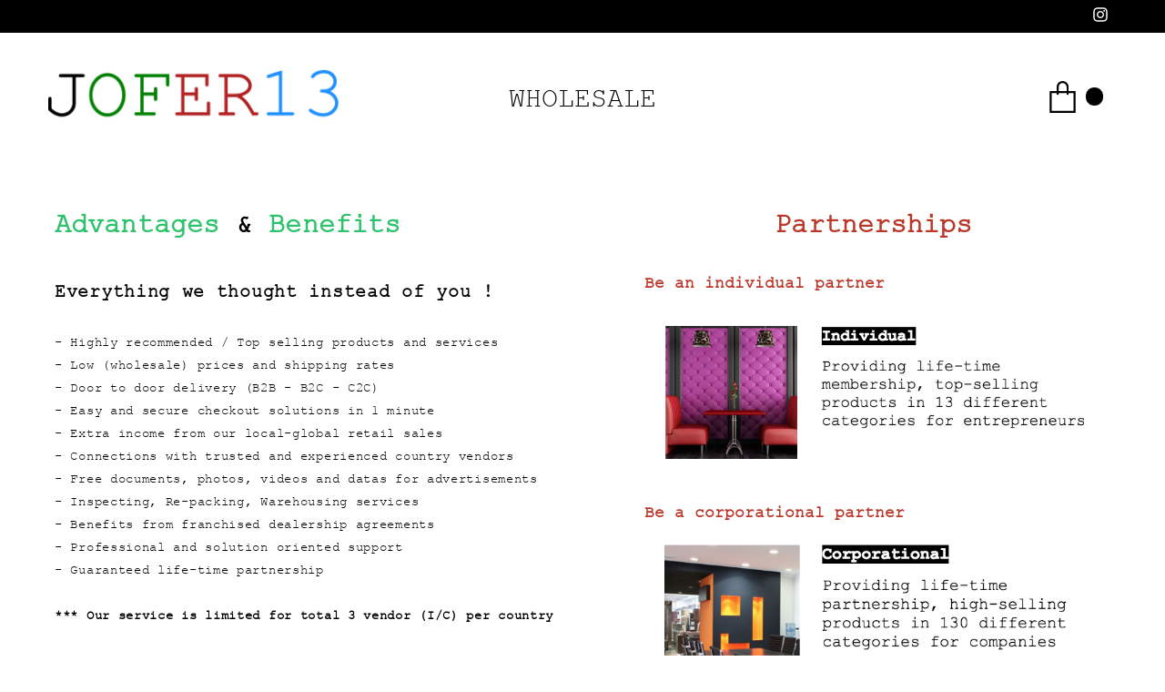

--- FILE ---
content_type: text/html; charset=UTF-8
request_url: https://www.jofer13.com/
body_size: 32744
content:
<!DOCTYPE html>
<html class="desktop " prefix="og: http://ogp.me/ns#"
      lang="en-us"
       dir="ltr"       itemscope itemtype="http://schema.org/WebSite"
      data-page-type="pageBlank">
<head>
                            <!-- Google tag (gtag.js) -->
<script async src="https://www.googletagmanager.com/gtag/js?id=G-C4QNKSENWZ"></script>
<script>
  window.dataLayer = window.dataLayer || [];
  function gtag(){dataLayer.push(arguments);}
  gtag('js', new Date());

  gtag('config', 'G-C4QNKSENWZ');
</script>
                <title>Jofer13 Global, Global Wholesale Product Supplier | Jofer13</title>
<link rel="alternate" href="https://www.jofer13.com" hreflang="x-default"/>
<link rel="alternate" href="https://www.jofer13.com" hreflang="en-us"/>
<meta itemprop="name" content="Jofer13 Global, Global Wholesale Product Supplier | Jofer13">
<meta name="twitter:title" content="Jofer13 Global, Global Wholesale Product Supplier | Jofer13">
<meta name="twitter:card" content="summary"/>
    <meta name="twitter:site" content="@ucraftcom"/>
<meta property="og:title" content="Jofer13 Global, Global Wholesale Product Supplier | Jofer13"/>
<meta property="og:url" content="https://www.jofer13.com">
    <meta property="og:type" content="website"/>
    <link rel="dns-prefetch" href="https://static.ucraft.net">
    <meta name="description" content="Free Worldwide Shipping">
    <meta itemprop="description" content="Free Worldwide Shipping">
    <meta name="twitter:description" content="Free Worldwide Shipping">
    <meta property="og:description" content="Free Worldwide Shipping"/>
<meta name="generator" content="Ucraft"/>
<meta http-equiv="content-type" content="text/html; charset=utf-8"/>
<link href="https://www.jofer13.com" rel="canonical"/>
<script type="application/ld+json">
{
  "@context": "https://schema.org/",
  "@type": "Organization",
  "name": "Jofer13",
  "url": "https://www.jofer13.com"
}


</script>

    
            <meta name="image" content="https://static.ucraft.net/fs/ucraft/userFiles/jofer13/images/38-seo-jofer132.png?v=1633917457">
        <meta property="og:image" content="https://static.ucraft.net/fs/ucraft/userFiles/jofer13/images/38-seo-jofer132.png?v=1633917457"/>
        <meta property="og:image:secure_url" content="https://static.ucraft.net/fs/ucraft/userFiles/jofer13/images/38-seo-jofer132.png?v=1633917457"/>
        <meta property="og:image:width" content="930"/>
        <meta property="og:image:height" content="590"/>
        <meta itemprop="image" content="https://static.ucraft.net/fs/ucraft/userFiles/jofer13/images/38-seo-jofer132.png?v=1633917457">
        <meta name="twitter:image" content="https://static.ucraft.net/fs/ucraft/userFiles/jofer13/images/38-seo-jofer132.png?v=1633917457">
    
<meta name="viewport" content="width=device-width, initial-scale=1.0, maximum-scale=5.0, user-scalable=0"/>
<meta name="HandheldFriendly" content="true"/>
<meta name="format-detection" content="telephone=no"/>
<meta name="apple-mobile-web-app-capable" content="YES"/>

            <meta name="public-js/config/asset-manifest"
              content="%7B%22bundles%22%3A%7B%22account-engine%22%3A%7B%22assets%22%3A%5B%7B%22uri%22%3A%22https%3A%2F%2Fstatic.ucraft.net%2Ffrontend-public%2Fengines-dist%2Faccount-engine%2Fassets%2Fengine-vendor.js%22%2C%22type%22%3A%22js%22%7D%2C%7B%22uri%22%3A%22https%3A%2F%2Fstatic.ucraft.net%2Ffrontend-public%2Fengines-dist%2Faccount-engine%2Fassets%2Fengine.css%22%2C%22type%22%3A%22css%22%7D%2C%7B%22uri%22%3A%22https%3A%2F%2Fstatic.ucraft.net%2Ffrontend-public%2Fengines-dist%2Faccount-engine%2Fassets%2Fengine.js%22%2C%22type%22%3A%22js%22%7D%2C%7B%22uri%22%3A%22https%3A%2F%2Fstatic.ucraft.net%2Ffrontend-public%2Fengines-dist%2Faccount-engine%2Fassets%2Fintl%2Fintl.complete.js%22%2C%22type%22%3A%22js%22%7D%2C%7B%22uri%22%3A%22https%3A%2F%2Fstatic.ucraft.net%2Ffrontend-public%2Fengines-dist%2Faccount-engine%2Fassets%2Fintl%2Fintl.js%22%2C%22type%22%3A%22js%22%7D%2C%7B%22uri%22%3A%22https%3A%2F%2Fstatic.ucraft.net%2Ffrontend-public%2Fengines-dist%2Faccount-engine%2Fassets%2Fintl%2Fintl.min.js%22%2C%22type%22%3A%22js%22%7D%2C%7B%22uri%22%3A%22https%3A%2F%2Fstatic.ucraft.net%2Ffrontend-public%2Fengines-dist%2Faccount-engine%2Fassets%2Fintl%2Flocales%2Fen.js%22%2C%22type%22%3A%22js%22%7D%2C%7B%22uri%22%3A%22https%3A%2F%2Fstatic.ucraft.net%2Ffrontend-public%2Fengines-dist%2Faccount-engine%2Fassets%2Fintl%2Flocales%2Fhy.js%22%2C%22type%22%3A%22js%22%7D%2C%7B%22uri%22%3A%22https%3A%2F%2Fstatic.ucraft.net%2Ffrontend-public%2Fengines-dist%2Faccount-engine%2Fassets%2Fintl%2Flocales%2Fru.js%22%2C%22type%22%3A%22js%22%7D%5D%7D%2C%22assets%22%3A%7B%22assets%22%3A%5B%5D%7D%7D%7D"/>
        <meta name="public-js/config/environment"
              content="%7B%22modulePrefix%22%3A%22public-js%22%2C%22environment%22%3A%22production%22%2C%22rootURL%22%3A%22/%22%2C%22locationType%22%3A%22hash%22%2C%22EmberENV%22%3A%7B%22FEATURES%22%3A%7B%7D%2C%22EXTEND_PROTOTYPES%22%3A%7B%22Date%22%3Afalse%7D%7D%2C%22APP%22%3A%7B%22name%22%3A%22public-js%22%2C%22version%22%3A%220.0.0+56cc87f8%22%7D%2C%22torii%22%3A%7B%22providers%22%3A%7B%22vk-oauth2%22%3A%7B%22apiKey%22%3A%22%22%2C%22redirectUri%22%3A%22%22%7D%2C%22facebook-oauth2%22%3A%7B%22apiKey%22%3A%22%22%2C%22redirectUri%22%3A%22%22%7D%2C%22google-oauth2%22%3A%7B%22apiKey%22%3A%22%22%2C%22redirectUri%22%3A%22%22%2C%22scope%22%3A%22profile%20email%22%7D%7D%7D%2C%22exportApplicationGlobal%22%3Afalse%2C%22ember-modal-dialog%22%3A%7B%7D%7D"/>
        <meta name="account-engine/config/environment"
              content="%7B%22modulePrefix%22%3A%22account-engine%22%2C%22environment%22%3A%22production%22%2C%22torii%22%3A%7B%22disableRedirectInitializer%22%3Atrue%7D%7D"/>
    
<meta name="robots" content="index, follow"/>


<link rel="icon" type="image/png"
      href="https://static.ucraft.net/fs/ucraft/userFiles/jofer13/images/favicon.png?v=1633914170"/>

<link rel="preload" as="style" type="text/css" href="https://static.ucraft.net/assets/css/public.css?v=1739989674">
<link rel="stylesheet" type="text/css" href="https://static.ucraft.net/assets/css/public.css?v=1739989674">
<link rel="preload" as="style" type="text/css" href="https://static.ucraft.net/fs/ucraft/userFiles/jofer13/css/public-en.css?v=1629770609">
<link rel="stylesheet" type="text/css" href="https://static.ucraft.net/fs/ucraft/userFiles/jofer13/css/public-en.css?v=1629770609">




                    <style type="text/css" id="font-face-style-courier-new-custom">
            @font-face {
                font-family: 'Courier New Custom';
                font-display: fallback;
                src: url(https://static.ucraft.net/fs/ucraft/userFiles/jofer13/fonts/cour.ttf?v=1629768850);
            


            }
        </style>
                        <style type="text/css" id="font-face-style-graphik--medium-custom">
            @font-face {
                font-family: 'Graphik-Medium Custom';
                font-display: fallback;
                src: url(https://static.ucraft.net/fs/ucraft/userFiles/jofer13/fonts/Graphik-Medium.otf?v=1629756975);
            


            }
        </style>
    
    <!-- Global Site Tag (gtag.js) - Google Analytics -->
    <script defer src="https://www.googletagmanager.com/gtag/js?id=G-C4QNKSENWZ"></script>
    <script>
        window.dataLayer = window.dataLayer || [];

        function gtag() {
            dataLayer.push(arguments)
        };
        gtag('js', new Date());
        gtag('config', 'G-C4QNKSENWZ');
    </script>

<script>
    window.currentLanguage = 'en-us';
    window.currentLanguagePrefix = 'en';

    let renderCustomCodeOnClientDomain = "";
    window.renderCustomCodeOnClientDomain = !renderCustomCodeOnClientDomain ? 0 : parseInt(renderCustomCodeOnClientDomain);
    var ecommerceAssetsDomain = 'https://d2j6dbq0eux0bg.cloudfront.net';
    var typographyTranslations = {"typography.headings":"Headings","typography.heading1":" Heading 1","typography.heading2":" Heading 2","typography.heading3":" Heading 3","typography.heading4":" Heading 4","typography.heading5":" Heading 5","typography.heading6":" Heading 6","typography.paragraphStyling":"Paragraph styling","typography.paragraphText":"Lorem ipsum dolor sit amet, consectetur adipisicing elit, sed do <a href='javascript:void(0)'>eiusmod incididunt<\/a> ut labore et dolore magna aliqua. Ut enim ad minim veniam, quis nostrud exercitation ullamco laboris nisi ut aliquip ex ea commodo consequat.","typography.copiedText":"Text copied","typography.copyToClipboard":"Copy to Clipboard"};
</script>

    

<script type="text/javascript">

    
    function tryToRedirectToRightLanguage(languagePrefix) {

        if (isCustomDomain()) {

            const cookies = getCookieObject();

            var lastLanguage = languagePrefix;

            if (!lastLanguage) {
                lastLanguage = getLastLanguageFromCookies(cookies);
            }

            var languagesObj = JSON.parse(window.hrefLangRelations);

            const defaultLanguagePrefix = getDefaultLanguagePrefix();

            const assignedLangPrefix = getAssignedLangPrefix();

            if (languagesObj.routPrefix && languagesObj.urls.hasOwnProperty(languagesObj.routPrefix)) {
                if (lastLanguage !== languagesObj.routPrefix || defaultLanguagePrefix == languagesObj.routPrefix
                    || assignedLangPrefix === lastLanguage) {

                    var url = languagesObj.urls[languagesObj.routPrefix];

                    if (url === decodeURI(window.location.origin + window.location.pathname).replace(/\/$/, "")) {
                        if (assignedLangPrefix === languagesObj.routPrefix || defaultLanguagePrefix == languagesObj.routPrefix) {
                            url = url.replace('/' + languagesObj.routPrefix, '');
                            setLanguageCookie(languagesObj.routPrefix, url);
                        } else {
                            setLanguageCookie(languagesObj.routPrefix, null);
                        }
                    } else {
                        setLanguageCookie(languagesObj.routPrefix, url);
                    }
                }

                return false;

            } else {
                var hrefLangPrefix = '';

                for (var languageCode in languagesObj.urls) {
                    if (lastLanguage) {
                        if (lastLanguage === languageCode
                            // && defaultLanguagePrefix !== lastLanguage
                            && languagesObj.currentPrefix !== languageCode) {
                            window.location.replace(languagesObj.urls[languageCode]);
                            return false;
                        }
                    } else {
                        if (languagesObj.type == "2") {
                            hrefLangPrefix = languageCode.split('-').pop();
                        } else {
                            hrefLangPrefix = languageCode
                        }
                        if (defaultLanguagePrefix !== languagesObj.detectedPrefix
                            && languagesObj.currentPrefix !== hrefLangPrefix) {
                            if (hrefLangPrefix === languagesObj.detectedPrefix) {
                                if(languagesObj.currentUrl !== languagesObj.urls[languageCode]){
                                    window.location.replace(languagesObj.urls[languageCode]);
                                    return false;
                                }
                            } else {
                                for (var code in languagesObj.additionalCodes) {
                                    var currentCode = languagesObj.additionalCodes[code];

                                    currentCode.forEach(item => {
                                        if (item.includes(`-${languagesObj.detectedPrefix}`) &&
                                            defaultLanguagePrefix !== languagesObj.detectedPrefix &&
                                            languagesObj.currentPrefix !== hrefLangPrefix) {
                                            window.location.replace(languagesObj.urls[code]);
                                            return false;
                                        }
                                    });
                                }
                            }
                        }
                    }
                }
            }
        }
    }

    function getCookieObject() {
        const cookies = document.cookie;

        return cookies.split('; ').map((item) => {
            let [key, value] = item.split('=');
            return {[key]: value};
        });
    }

    function getLastLanguageFromCookies(cookies) {
        let lastLanguage = null;

        for (cookie of cookies) {
            if (cookie['lastlanguage']) {
                lastLanguage = cookie['lastlanguage'];
                break;
            }
        }

        return lastLanguage;
    }

    function isCustomDomain() {
        return 1;
    }

    function getDefaultLanguagePrefix() {
        return "en";
    }

    function getAssignedLangPrefix() {
        return ""
    }

    function setLanguageCookie(prefix, url) {
        var d = new Date();
        var hour = 20;
        d.setTime(d.getTime() + (hour * 60 * 60 * 1000));
        var cookieExpireDate = "expires=" + d.toString();
        document.cookie = "lastlanguage=" + prefix + ";path=/; " + cookieExpireDate;
        if (url) {
            window.location.replace(url);
        }
    }
</script>


        </head>
<body class="desktop  txlive " >




<div class="main-container">
<div class="main-body">
<div class="main-layout
">
            <div class="layers-container">
                            <div class="layer">
                    <div class="off-canvas right-alignment off-canvas-container"
     style="display:none; background:#f7f7f7; width:100vw;">
     <div class="off-canvas-close uci-close">
        <svg fill="#000000" xmlns="http://www.w3.org/2000/svg" width="1em" height="1em" viewBox="0 0 24 24">
           <defs>
               <clipPath>
                   <rect width="1em" height="1em" transform="translate(971 2389)">
                   </rect>
               </clipPath>
           </defs>
           <g transform="translate(-971 -2389)">
               <path
                   d="M20.5,23.124l-8.834,8.834a1.852,1.852,0,1,1-2.618-2.619L17.887,20.5,9.053,11.671a1.851,1.851,0,1,1,2.618-2.618L20.5,17.887l8.834-8.834a1.852,1.852,0,1,1,2.619,2.618L23.124,20.5l8.834,8.834a1.852,1.852,0,1,1-2.619,2.619Z"
                   transform="translate(962.495 2380.495)">
               </path>
           </g>
       </svg>
   </div>
            <div class="off-canvas-inner-container native-scroll-box y-scroll">
                                        <div class="uc-row-wrapper">
                <div
                    class="uc-row   last                        backgroundCover 
                    
                                            " data-id="15"
                                        style="   margin-bottom:0vh;   background:rgb(255, 255, 255); "

                >
                    <div id="r15" class="row-container ">
                        <div class="row mainRow "
                                                          style="">
                                                                                                                                <div
    class="column col-sm-6 "
    dataColumn-id="34"
        style="     "
>
        <div class="column-container "

         style="" aria-label="column" role="contentinfo">
                                                                                    
                        <div
                            class="module-container   only-mobile   align-right ModuleImage
                             first   last                             "
                                                            style=" padding: 0px 50px 0px 60px  "
                                                        aria-label="module container" role="contentinfo"
                            id="m92"
                        >

                            <div
                                class="   module ModuleImage "
                                dataModule-id="92"

                                                                 style="display:block;max-width:533px;"
                                
                                >

                                <div
                                class="animated animated-92 "
                 data-loading-animation=""
                 data-animated-id="92"
                 >
                <div class=" ">
                    <div                     >
                                                                        <style>
                                .animated-92 img {
                                border-color:#000;
                                
                                
                                
}
                            </style>
                            <div class="fixed-ratio" style="padding-bottom: 150%">
                                <img class="image fixed-ratio-content "
                                     width="976px"
                                     height="1327px"
                                     style=""
                                     loading="lazy"
                                     src="https://static.ucraft.net/fs/ucraft/userFiles/jofer13/images/0142976121692-menus.jpg?v=1629756975"

                                     alt="0142976121692-menus.jpg"

                                                                     />

                                                            </div>
                        
                                                                                                                                    </div>
            </div>
        </div>
    


                                </div>
                        </div>
                                                                            </div>
</div>
                                                                                                        <div
    class="column col-sm-1 "
    dataColumn-id="36"
        style="     "
>
        <div class="column-container "

         style="" aria-label="column" role="contentinfo">
                                                                                    
                        <div
                            class="module-container   only-mobile   align-center ModuleSpace
                             first   last                             "
                                                        aria-label="module container" role="contentinfo"
                            id="m93"
                        >

                            <div
                                class="   module ModuleSpace "
                                dataModule-id="93"

                                                                
                                >

                                <div class="space-container">
    <div class="space-inner"
         style="height: 10px;"></div>
</div>

<style>
    .ModuleSpace[datamodule-id="93"] .space-container {
                    border-radius: 0 0 0 0;
                            }

    .ModuleSpace[datamodule-id="93"]:hover .space-container{
                    border-radius: 0 0 0 0;
                        }
</style>

        <style>
        .ModuleSpace[datamodule-id="93"] .uc-row .column:first-child {
            border-bottom-left-radius: 0;
            border-top-left-radius: 0;
        }

        .ModuleSpace[datamodule-id="93"] .uc-row .column:last-child {
            border-bottom-right-radius: 0;
            border-top-right-radius: 0;
        }
    </style>

                                </div>
                        </div>
                                                                            </div>
</div>
                                                                                                        <div
    class="column col-sm-5 "
    dataColumn-id="35"
        style="     "
>
        <div class="column-container vertical-top"

         style=" margin-top:0vh; " aria-label="column" role="contentinfo">
                                                                                    
                        <div
                            class="module-container   only-mobile   align-right ModuleSocialIcons
                             first                              "
                                                            style=" padding: 0px 60px 0px 30px  "
                                                        aria-label="module container" role="contentinfo"
                            id="m94"
                        >

                            <div
                                class="   module ModuleSocialIcons "
                                dataModule-id="94"

                                                                
                                >

                                <style>
    .social-icon-wrapper ul[data-module-id='94'] li {
        text-transform: none;
        margin-right:20px;
    }

            .social-icon-wrapper ul[data-module-id='94'] li {
            font-size: 30px;

                            width: 30px;
                height: 30px;
                    }

            
    
            .social-icon-wrapper ul[data-module-id='94'] li {
            letter-spacing: 0;
        }
    
    
            .social-icon-wrapper ul[data-module-id='94'] li a svg {
            fill: #000000;
        }

        .social-icon-wrapper ul[data-module-id='94'] li a span {
            color: #000000;
        }
    </style>

<div class="social-icon-wrapper ">
    <ul class=" default"
        data-module-id="94">
                    <li class="uci-facebook-default main-font-typography">
                <a href="https://www.facebook.com" target="_blank" aria-label="facebook" rel="noopener noreferrer">
                                            <svg width="30"
                            height="30" viewBox="0 0 256 256" fill="none"
                            xmlns="http://www.w3.org/2000/svg">
                            <path
                                d="M167.556 127.809H141.562V221H104.311V128.27H85V96.4799H104.426V71.615C104.426 48.2596 116.916 36 144.547 36H170.218V68.3773H149.985C142.933 68.3773 141.309 71.3846 141.309 78.6666V96.4108H169.988L167.556 127.855V127.809Z" />
                        </svg>
                                    </a>
                            </li>
        
        
        
        
                    <li class="uci-instagram-default main-font-typography">
                <a href="https://instagram.com" target="_blank" aria-label="instagram">
                                                                        <svg width="30"
                                height="30" viewBox="0 0 256 256" fill="none"
                                xmlns="http://www.w3.org/2000/svg">
                                <path
                                    d="M90.7263 38.6294C81.1502 39.0812 74.6107 40.6095 68.8939 42.8559C62.9772 45.1617 57.9623 48.2559 52.9727 53.2636C47.983 58.2712 44.9104 63.2897 42.6208 69.2154C40.405 74.9448 38.9038 81.4897 38.4808 91.0712C38.0577 100.653 37.9641 103.732 38.0109 128.173C38.0577 152.614 38.1657 155.677 38.6302 165.279C39.0874 174.853 40.6102 181.391 42.8566 187.109C45.166 193.026 48.2566 198.039 53.2661 203.031C58.2756 208.022 63.2904 211.087 69.2305 213.381C74.9545 215.593 81.5012 217.101 91.0809 217.521C100.661 217.94 103.744 218.037 128.177 217.99C152.611 217.944 155.687 217.836 165.287 217.38C174.886 216.925 181.39 215.391 187.11 213.156C193.027 210.841 198.043 207.756 203.031 202.744C208.019 197.733 211.09 192.711 213.378 186.782C215.595 181.058 217.102 174.511 217.518 164.939C217.937 155.332 218.036 152.265 217.989 127.828C217.943 103.39 217.833 100.327 217.377 90.7292C216.922 81.1315 215.397 74.6136 213.153 68.8913C210.84 62.9747 207.753 57.9652 202.745 52.9702C197.737 47.9751 192.712 44.9061 186.784 42.6237C181.057 40.4079 174.514 38.8976 164.934 38.4836C155.354 38.0696 152.271 37.9634 127.828 38.0102C103.386 38.057 100.326 38.1614 90.7263 38.6294ZM91.7775 201.329C83.0024 200.948 78.2378 199.49 75.0625 198.269C70.8577 196.649 67.8624 194.691 64.698 191.557C61.5336 188.423 59.5896 185.417 57.9479 181.221C56.7149 178.046 55.2299 173.287 54.8195 164.512C54.3731 155.028 54.2795 152.18 54.2273 128.152C54.1751 104.123 54.2669 101.279 54.6827 91.7912C55.0571 83.0233 56.5241 78.2532 57.7427 75.0798C59.3628 70.8696 61.314 67.8797 64.455 64.7171C67.596 61.5545 70.5931 59.6069 74.7925 57.9652C77.9641 56.7268 82.7234 55.2544 91.4949 54.8368C100.986 54.3868 103.83 54.2968 127.855 54.2446C151.88 54.1924 154.731 54.2824 164.226 54.7C172.994 55.0816 177.766 56.5342 180.936 57.76C185.143 59.3801 188.136 61.3259 191.299 64.4723C194.461 67.6187 196.411 70.605 198.052 74.8134C199.293 77.976 200.765 82.7335 201.179 91.5104C201.631 101.002 201.733 103.848 201.777 127.871C201.82 151.894 201.735 154.747 201.319 164.231C200.936 173.006 199.482 177.773 198.259 180.951C196.639 185.155 194.686 188.152 191.544 191.312C188.401 194.473 185.407 196.421 181.206 198.062C178.038 199.299 173.273 200.775 164.509 201.193C155.018 201.639 152.174 201.733 128.14 201.785C104.106 201.837 101.271 201.74 91.7793 201.329M165.148 79.8985C165.152 82.0347 165.789 84.1218 166.978 85.896C168.168 87.6702 169.858 89.0516 171.833 89.8657C173.808 90.6797 175.98 90.8897 178.074 90.4692C180.169 90.0487 182.091 89.0166 183.599 87.5033C185.107 85.99 186.132 84.0635 186.545 81.9676C186.957 79.8716 186.739 77.7003 185.918 75.7283C185.097 73.7563 183.709 72.0721 181.931 70.8887C180.152 69.7054 178.063 69.0761 175.927 69.0804C173.063 69.0861 170.319 70.2289 168.297 72.2576C166.276 74.2863 165.143 77.0347 165.148 79.8985M81.7892 128.09C81.8396 153.615 102.569 174.259 128.087 174.21C153.606 174.162 174.265 153.435 174.217 127.91C174.168 102.386 153.434 81.7363 127.911 81.7867C102.389 81.8371 81.7406 102.57 81.7892 128.09ZM98.0002 128.058C97.9884 122.124 99.7365 116.321 103.023 111.38C106.31 106.44 110.988 102.586 116.465 100.304C121.943 98.0226 127.974 97.4166 133.796 98.5626C139.618 99.7087 144.969 102.555 149.173 106.743C153.377 110.93 156.245 116.27 157.414 122.087C158.583 127.905 158.001 133.938 155.741 139.425C153.481 144.911 149.645 149.604 144.718 152.91C139.791 156.217 133.994 157.988 128.06 157.999C124.121 158.008 120.218 157.24 116.575 155.739C112.931 154.239 109.62 152.036 106.828 149.255C104.037 146.475 101.82 143.172 100.306 139.535C98.7909 135.898 98.0075 131.998 98.0002 128.058" />
                            </svg>
                                                            </a>
                            </li>
        
        
        
        
        
        
                    <li class="uci-behance-default main-font-typography">
                <a href="https://www.behance.net" target="_blank" aria-label="behance"
                    rel="noopener noreferrer">
                                            <svg width="30"
                            height="30" viewBox="0 0 192 192">
                            <path
                                d="M176.4 112.4c0.080-6.4-0.080-10.96-0.64-14.32-6.24-40.24-69.52-42.64-69.52 10 0 52 59.52 43.84 68.32 17.92h-21.2c-7.44 8.56-28.8 6.080-27.6-13.6h50.64zM156.32 99.2h-30.16c3.12-20.8 28.88-19.36 30.16 0z">
                            </path>
                            <path
                                d="M80.4 92c19.2-9.76 18.48-45.76-18.24-46.24h-46.56v100.32h43.36c45.44 0 44.64-45.6 21.44-54.080zM58.080 126.16h-20.96v-22.4h21.28c18.88 0 20.16 22.4-0.32 22.4zM59.68 87.040h-22.56v-21.36h20.48c21.6 0 18.96 21.36 2.080 21.36z">
                            </path>
                            <path d="M118.96 45.6h45.92v10.080h-45.92v-10.080z"></path>
                        </svg>
                                    </a>
            </li>
        
                                                                                                                            </ul>
    <script type="application/ld+json">
        {"@context":"https:\/\/schema.org","@type":"Organization","url":"https:\/\/www.jofer13.com","sameAs":["https:\/\/www.facebook.com","https:\/\/instagram.com"]}    </script>
</div>
                                </div>
                        </div>
                                                                                                                    
                        <div
                            class="module-container   only-mobile   align-center ModuleNavigation
                                                         "
                                                            style=" padding: 0px 10px 0px 10px  ; padding-bottom:3.1948881789137vh ; "
                                                        aria-label="module container" role="contentinfo"
                            id="m38"
                        >

                            <div
                                class="   module ModuleNavigation "
                                dataModule-id="38"

                                                                
                                >

                                <input type="hidden" class="standard-navigation">
<style>
        		#navigation-38 > .standard-view > .navigation > .page > .page-children {
        background: #f1f1f1;
    }
    #navigation-38 > .standard-view > .navigation > .page > .page-children > .page > ul {
        background: #f1f1f1;
    }
            
        #navigation-38 .navigation > li.has-childes.page > ul a {
        padding: 0 15px;
    }

        
                        #navigation-38 .navigation > li.has-childes.page > ul.page-children:after {
                height: 10px;
            }
            #navigation-38 ul.open-to-top::after {
                position: absolute;
                bottom: -10px;
            }
            	#navigation-38 .page a {
        color: rgb(0, 0, 0);
        font-size: 22px;
        font-weight: 400;
        letter-spacing: 0.3px;
        text-transform: none;
    }

    #navigation-38 .page a .uci-dropdown-arrow-down svg {
        fill: rgb(0, 0, 0);
    }

            #navigation-38 > nav > ul > li.page:not(:last-child) {
                        margin-bottom: 20px;
            }
    #navigation-38 > nav > ul > li:first-child:nth-last-child(1) {
                          margin-bottom: 40px;
            }
    #navigation-38 li.page > a:hover {
        color: rgb(108, 108, 108) !important;
    }
    #navigation-38 li.page.active > a {
        color: rgb(0, 0, 0);
    }
    #navigation-38 li.page.active > a:hover {
        color: rgb(108, 108, 108) !important;
    }
    #navigation-38 li.page.active > a {
        color: rgb(0, 0, 0);
    }

    #navigation-38 li.page.active > a:hover {
        color: rgb(108, 108, 108) !important;
    }
    #navigation-38 li.page > ul.page-children li.page a {
        color: #353535;
    }
    #navigation-38 li.page > ul.page-children li.page a .uci-dropdown-arrow-down svg {
        fill: #353535;
    }
    #navigation-38 li.page > ul.page-children > li.page a:hover,
    #navigation-38 li.page > ul.page-children > li.page > ul.page-children > li.page a:hover {
        color: #959595     !important;
    }
    #navigation-38 li.page > ul.page-children > li.page.active > a,
    #navigation-38 li.page > ul.page-children > li.page > ul.page-children > li.page.active > a {
        color: #353535;
    }

    #navigation-38 li.page > ul.page-children > li.page.active > a:hover,
    #navigation-38 li.page > ul.page-children > li.page > ul.page-children > li.page.active > a:hover {
        color: #959595     !important;
    }
    #navigation-38 .subMenu__show:before,
    #navigation-38 .subMenu__horizontal-arrow-left:before,
    #navigation-38 .subMenu__horizontal-arrow-right:before,
    #navigation-38 li.page > ul.page-children > li.has-childes > .page-children.pagesArrows > li:first-child:before {
        color: #f1f1f1;
    }

            #navigation-38 li.page > ul.page-children > li.page > a {
                          color: #353535;
                                 font-size: 16px;
        }

    
        #navigation-38 li.page > ul.page-children > li.page > a {
        font-weight: 400;
    }

            #navigation-38 li.page ul.page-children .page {
        padding-top: 5px;
        padding-bottom: 5px;
    }

    #navigation-38 li.page ul.page-children .page:last-child {
        padding-bottom: 5px;
    }

    #navigation-38 li.has-childes.page > a > .uci-dropdown-arrow-down svg {
        width: 12px;
        height: 12px;
        line-height: 18px;
    }

    #navigation-38 li.has-childes.page > .page-children.pagesArrows > .has-childes > a > .uci-dropdown-arrow-down svg {
        width: 9px;
        height: 9px;
        line-height: 16px;
    }

    #navigation-38 li.has-childes.page > .page-children li > a,
    #navigation-38 li.has-childes.page > .page-children li {
        text-align: center;
    }

                 #navigation-38 li.page {
        text-align: center ;;
    }
    </style>

<div id="navigation-38"
     class="navigation-inner
                 in-canvas         vertical standard
             "
     data-stretch-labels=""
 >
    
                    <nav class="standard-view ">
            <ul class="navigation" style="font-family: Graphik-Regular Custom;" itemscope itemtype="https://www.schema.org/SiteNavigationElement">
                                                                                                                    <li class="page subMenu__item show center
                 active                                                 "
        data-anchor=""
        itemprop="name">
        <a class="nav-item center "
           href="https://www.jofer13.com"
           itemprop="url"
           data-page-type="pageBlank"
           data-link = ""
                                            tabindex="0"
                   >

            JOFER13
                    </a>
                            <script type="application/ld+json">
                {"@context":"https:\/\/schema.org","@type":"BreadcrumbList","itemListElement":[{"@type":"ListItem","position":1,"name":"JOFER13"}]}            </script>
            </li>
                                                                                                                            <li class="page subMenu__item show center
                                                                "
        data-anchor=""
        itemprop="name">
        <a class="nav-item center "
           href="https://www.jofer13.com/wholesale"
           itemprop="url"
           data-page-type="pageBlank"
           data-link = ""
                                            tabindex="0"
                   >

            WHOLESALE
                    </a>
                    </li>
                                                                        </ul>
        </nav>
    </div>
                                </div>
                        </div>
                                                                                                                                                                            </div>
</div>
                                                                                                                        </div>
                    </div>
                    
                    
                                    </div>
            </div>
                                </div>
    </div>
                </div>
                    </div>
    
                <div class="header-and-main-rows  ">
                    <header class="header-rows "
                 style="  margin-bottom:3.0769230769231vh;  ">

                
                
                
                                                            <div class="header-row-wrapper">
                        <div class="uc-row-wrapper">
                <div
                    class="uc-row                          header-row  
                    
                                            " data-id="147"
                                        style="   margin-bottom:0vh;  "

                >
                    <div id="r147" class="row-container ">
                        <div class="row headerRow "
                                                          style="">
                                                                                                                                <div
    class="column col-xs-12 "
    dataColumn-id="224"
        style="  padding:5px 0px;      background: rgb(0, 0, 0); "
>
        <div class="column-container "

         style="" aria-label="column" role="contentinfo">
                                                                                    
                        <div
                            class="module-container   only-mobile   align-right ModuleSocialIcons
                             first   last                             "
                                                            style=" padding: 0px 60px 0px 60px  "
                                                        aria-label="module container" role="contentinfo"
                            id="m309"
                        >

                            <div
                                class="   module ModuleSocialIcons "
                                dataModule-id="309"

                                                                
                                >

                                <style>
    .social-icon-wrapper ul[data-module-id='309'] li {
        text-transform: none;
        margin-right:20px;
    }

            .social-icon-wrapper ul[data-module-id='309'] li {
            font-size: 22px;

                            width: 22px;
                height: 22px;
                    }

            
            .social-icon-wrapper ul[data-module-id='309'] li {
            font-family: '&#039;Graphik-Medium Custom&#039;';
            font-weight: 400;

                            margin-left: 0px;
                    }

            
            .social-icon-wrapper ul[data-module-id='309'] li {
            letter-spacing: 0;
        }
    
    
            .social-icon-wrapper ul[data-module-id='309'] li a svg {
            fill: #FFFFFF;
        }

        .social-icon-wrapper ul[data-module-id='309'] li a span {
            color: #FFFFFF;
        }
    </style>

<div class="social-icon-wrapper ">
    <ul class=" default"
        data-module-id="309">
        
        
        
        
                    <li class="uci-instagram-default main-font-typography">
                <a href="https://www.instagram.com/jofer13com/" target="_blank" aria-label="instagram">
                                                                        <svg width="22"
                                height="22" viewBox="0 0 256 256" fill="none"
                                xmlns="http://www.w3.org/2000/svg">
                                <path
                                    d="M90.7263 38.6294C81.1502 39.0812 74.6107 40.6095 68.8939 42.8559C62.9772 45.1617 57.9623 48.2559 52.9727 53.2636C47.983 58.2712 44.9104 63.2897 42.6208 69.2154C40.405 74.9448 38.9038 81.4897 38.4808 91.0712C38.0577 100.653 37.9641 103.732 38.0109 128.173C38.0577 152.614 38.1657 155.677 38.6302 165.279C39.0874 174.853 40.6102 181.391 42.8566 187.109C45.166 193.026 48.2566 198.039 53.2661 203.031C58.2756 208.022 63.2904 211.087 69.2305 213.381C74.9545 215.593 81.5012 217.101 91.0809 217.521C100.661 217.94 103.744 218.037 128.177 217.99C152.611 217.944 155.687 217.836 165.287 217.38C174.886 216.925 181.39 215.391 187.11 213.156C193.027 210.841 198.043 207.756 203.031 202.744C208.019 197.733 211.09 192.711 213.378 186.782C215.595 181.058 217.102 174.511 217.518 164.939C217.937 155.332 218.036 152.265 217.989 127.828C217.943 103.39 217.833 100.327 217.377 90.7292C216.922 81.1315 215.397 74.6136 213.153 68.8913C210.84 62.9747 207.753 57.9652 202.745 52.9702C197.737 47.9751 192.712 44.9061 186.784 42.6237C181.057 40.4079 174.514 38.8976 164.934 38.4836C155.354 38.0696 152.271 37.9634 127.828 38.0102C103.386 38.057 100.326 38.1614 90.7263 38.6294ZM91.7775 201.329C83.0024 200.948 78.2378 199.49 75.0625 198.269C70.8577 196.649 67.8624 194.691 64.698 191.557C61.5336 188.423 59.5896 185.417 57.9479 181.221C56.7149 178.046 55.2299 173.287 54.8195 164.512C54.3731 155.028 54.2795 152.18 54.2273 128.152C54.1751 104.123 54.2669 101.279 54.6827 91.7912C55.0571 83.0233 56.5241 78.2532 57.7427 75.0798C59.3628 70.8696 61.314 67.8797 64.455 64.7171C67.596 61.5545 70.5931 59.6069 74.7925 57.9652C77.9641 56.7268 82.7234 55.2544 91.4949 54.8368C100.986 54.3868 103.83 54.2968 127.855 54.2446C151.88 54.1924 154.731 54.2824 164.226 54.7C172.994 55.0816 177.766 56.5342 180.936 57.76C185.143 59.3801 188.136 61.3259 191.299 64.4723C194.461 67.6187 196.411 70.605 198.052 74.8134C199.293 77.976 200.765 82.7335 201.179 91.5104C201.631 101.002 201.733 103.848 201.777 127.871C201.82 151.894 201.735 154.747 201.319 164.231C200.936 173.006 199.482 177.773 198.259 180.951C196.639 185.155 194.686 188.152 191.544 191.312C188.401 194.473 185.407 196.421 181.206 198.062C178.038 199.299 173.273 200.775 164.509 201.193C155.018 201.639 152.174 201.733 128.14 201.785C104.106 201.837 101.271 201.74 91.7793 201.329M165.148 79.8985C165.152 82.0347 165.789 84.1218 166.978 85.896C168.168 87.6702 169.858 89.0516 171.833 89.8657C173.808 90.6797 175.98 90.8897 178.074 90.4692C180.169 90.0487 182.091 89.0166 183.599 87.5033C185.107 85.99 186.132 84.0635 186.545 81.9676C186.957 79.8716 186.739 77.7003 185.918 75.7283C185.097 73.7563 183.709 72.0721 181.931 70.8887C180.152 69.7054 178.063 69.0761 175.927 69.0804C173.063 69.0861 170.319 70.2289 168.297 72.2576C166.276 74.2863 165.143 77.0347 165.148 79.8985M81.7892 128.09C81.8396 153.615 102.569 174.259 128.087 174.21C153.606 174.162 174.265 153.435 174.217 127.91C174.168 102.386 153.434 81.7363 127.911 81.7867C102.389 81.8371 81.7406 102.57 81.7892 128.09ZM98.0002 128.058C97.9884 122.124 99.7365 116.321 103.023 111.38C106.31 106.44 110.988 102.586 116.465 100.304C121.943 98.0226 127.974 97.4166 133.796 98.5626C139.618 99.7087 144.969 102.555 149.173 106.743C153.377 110.93 156.245 116.27 157.414 122.087C158.583 127.905 158.001 133.938 155.741 139.425C153.481 144.911 149.645 149.604 144.718 152.91C139.791 156.217 133.994 157.988 128.06 157.999C124.121 158.008 120.218 157.24 116.575 155.739C112.931 154.239 109.62 152.036 106.828 149.255C104.037 146.475 101.82 143.172 100.306 139.535C98.7909 135.898 98.0075 131.998 98.0002 128.058" />
                            </svg>
                                                            </a>
                            </li>
        
        
        
        
        
        
        
                                                                                                                            </ul>
    <script type="application/ld+json">
        {"@context":"https:\/\/schema.org","@type":"Organization","url":"https:\/\/www.jofer13.com","sameAs":["https:\/\/www.instagram.com\/jofer13com\/"]}    </script>
</div>
                                </div>
                        </div>
                                                                            </div>
</div>
                                                                                                                        </div>
                    </div>
                    
                    
                                    </div>
            </div>
                    </div>
                                                                                    <div class="header-row-wrapper">
                        <div class="uc-row-wrapper">
                <div
                    class="uc-row                          header-row  
                    
                                            " data-id="1"
                                        style="   background:#FFFFFF; "

                >
                    <div id="r1" class="row-container ">
                        <div class="row headerRow "
                                                          style="">
                                                                                                                                <div
    class="column col-xs-4 "
    dataColumn-id="1"
        style="  padding:25px 0px;      background: #FFFFFF; "
>
        <div class="column-container "

         style="" aria-label="column" role="contentinfo">
                                                                                    
                        <div
                            class="module-container   only-mobile   align-right ModuleLogo
                             first   last                             "
                                                            style=" padding: 0px 50px 0px 50px  "
                                                        aria-label="module container" role="contentinfo"
                            id="m1"
                        >

                            <div
                                class="full-width    module ModuleLogo "
                                dataModule-id="1"

                                                                 style=" max-width:100%;"
                                
                                >

                                <a href='https://www.jofer13.com'>
                    <div class="fixed-ratio" style="padding-bottom: 28.787878787879%">
                <img
                    width="-1px"
                    height="-1px"
                    data-logo-element
                    class="fixed-ratio-content"
                    src="https://static.ucraft.net/fs/ucraft/userFiles/jofer13/images/logo.png?v=1633917636"
                    alt="Jofer13"
                />
            </div>
            </a>
                                </div>
                        </div>
                                                                            </div>
</div>
                                                                                                        <div
    class="column col-xs-4 "
    dataColumn-id="2"
        style="  padding:25px 0px;      background: #FFFFFF; "
>
        <div class="column-container "

         style=" margin-:0px; " aria-label="column" role="contentinfo">
                                                                                    
                        <div
                            class="module-container   only-mobile   align-center ModuleNavigation
                             first   last                             "
                                                            style=" padding: 0px 40px 0px 40px  "
                                                        aria-label="module container" role="contentinfo"
                            id="m2"
                        >

                            <div
                                class="   module ModuleNavigation "
                                dataModule-id="2"

                                                                
                                >

                                <input type="hidden" class="standard-navigation">
<style>
        		#navigation-2 > .standard-view > .navigation > .page > .page-children {
        background: #f1f1f1;
    }
    #navigation-2 > .standard-view > .navigation > .page > .page-children > .page > ul {
        background: #f1f1f1;
    }
            
        #navigation-2 .navigation > li.has-childes.page > ul a {
        padding: 0 15px;
    }

        
                        #navigation-2 .navigation > li.has-childes.page > ul.page-children:after {
                height: 10px;
            }
            #navigation-2 ul.open-to-top::after {
                position: absolute;
                bottom: -10px;
            }
            	#navigation-2 .page a {
        color: rgb(0, 0, 0);
        font-size: 30px;
        font-weight: 500;
        letter-spacing: 0px;
        text-transform: uppercase;
    }

    #navigation-2 .page a .uci-dropdown-arrow-down svg {
        fill: rgb(0, 0, 0);
    }

            #navigation-2 > nav > ul > li.page:not(:last-child) {
                        margin-right: 26px;
            }
    #navigation-2 > nav > ul > li:first-child:nth-last-child(1) {
            }
    #navigation-2 li.page > a:hover {
        color: rgb(159, 159, 159) !important;
    }
    #navigation-2 li.page.active > a {
        color: rgb(0, 0, 0);
    }
    #navigation-2 li.page.active > a:hover {
        color: rgb(159, 159, 159) !important;
    }
    #navigation-2 li.page.active > a {
        color: rgb(0, 0, 0);
    }

    #navigation-2 li.page.active > a:hover {
        color: rgb(159, 159, 159) !important;
    }
    #navigation-2 li.page > ul.page-children li.page a {
        color: #353535;
    }
    #navigation-2 li.page > ul.page-children li.page a .uci-dropdown-arrow-down svg {
        fill: #353535;
    }
    #navigation-2 li.page > ul.page-children > li.page a:hover,
    #navigation-2 li.page > ul.page-children > li.page > ul.page-children > li.page a:hover {
        color: #959595     !important;
    }
    #navigation-2 li.page > ul.page-children > li.page.active > a,
    #navigation-2 li.page > ul.page-children > li.page > ul.page-children > li.page.active > a {
        color: #353535;
    }

    #navigation-2 li.page > ul.page-children > li.page.active > a:hover,
    #navigation-2 li.page > ul.page-children > li.page > ul.page-children > li.page.active > a:hover {
        color: #959595     !important;
    }
    #navigation-2 .subMenu__show:before,
    #navigation-2 .subMenu__horizontal-arrow-left:before,
    #navigation-2 .subMenu__horizontal-arrow-right:before,
    #navigation-2 li.page > ul.page-children > li.has-childes > .page-children.pagesArrows > li:first-child:before {
        color: #f1f1f1;
    }

            #navigation-2 li.page > ul.page-children > li.page > a {
                          color: #353535;
                                 font-size: 12px;
        }

    
        #navigation-2 li.page > ul.page-children > li.page > a {
        font-weight: 400;
    }

            #navigation-2 li.page ul.page-children .page {
        padding-top: 5px;
        padding-bottom: 5px;
    }

    #navigation-2 li.page ul.page-children .page:last-child {
        padding-bottom: 5px;
    }

    #navigation-2 li.has-childes.page > a > .uci-dropdown-arrow-down svg {
        width: 16px;
        height: 16px;
        line-height: 26px;
    }

    #navigation-2 li.has-childes.page > .page-children.pagesArrows > .has-childes > a > .uci-dropdown-arrow-down svg {
        width: 7px;
        height: 7px;
        line-height: 12px;
    }

    #navigation-2 li.has-childes.page > .page-children li > a,
    #navigation-2 li.has-childes.page > .page-children li {
        text-align: center;
    }

             </style>

<div id="navigation-2"
     class="navigation-inner
         clickable-dropdown                 horizontal standard
             "
     data-stretch-labels=""
 >
            <div class="off-canvas-button icon" aria-label="off canvas button" role="button" data-selector="off-canvas-2" data-attribute="right" style="width:30px;height:30px;color:#000;fill:#000;" tabindex="0">
            <svg viewbox="0 0 100.00000762939453 37.025146484375" version="1.1" xmlns="http://www.w3.org/2000/svg" xmlns:xlink="http://www.w3.org/1999/xlink"><g transform="scale(1.107542352265087)"><title>home-icons-liny-export</title><path d="M87.79,5H2.5a2.5,2.5,0,1,1,0-5H87.79a2.5,2.5,0,0,1,0,5Z" transform="translate(0,0)"></path><path d="M87.79,33.43H2.5a2.5,2.5,0,1,1,0-5H87.79a2.5,2.5,0,1,1,0,5Z" transform="translate(0,0)"></path></g></svg>
        </div>
    
                    <nav class="standard-view ">
            <ul class="navigation" style="font-family: Courier New Custom;" itemscope itemtype="https://www.schema.org/SiteNavigationElement">
                                                                                                                    <li class="page subMenu__item show center
                                                                "
        data-anchor=""
        itemprop="name">
        <a class="nav-item center "
           href="https://www.jofer13.com/wholesale"
           itemprop="url"
           data-page-type="pageBlank"
           data-link = ""
                                            tabindex="0"
                   >

            WHOLESALE
                    </a>
                    </li>
                                                                        </ul>
        </nav>
    </div>
                                </div>
                        </div>
                                                                            </div>
</div>
                                                                                                        <div
    class="column col-xs-4 "
    dataColumn-id="174"
        style="  padding:25px 0px;      background: #FFFFFF; "
>
        <div class="column-container "

         style="" aria-label="column" role="contentinfo">
                                                                                    
                        <div
                            class="module-container   only-mobile   align-right ModuleEcommerceCart
                             first   last                             "
                                                            style=" padding: 0px 60px 0px 0px  "
                                                        aria-label="module container" role="contentinfo"
                            id="m250"
                        >

                            <div
                                class="   module ModuleEcommerceCart "
                                dataModule-id="250"

                                                                
                                >

                                <link rel="stylesheet" type="text/css" href="https://static.ucraft.net/assets/css/ecommerce.css?v=1739989674">

    <script>
    var hasActiveStore = 1;
    var activeStoreErrorMeesage = 'You haven’t activated your online store yet.';
    var activeStoreErrorMeesageOk = 'OK';
</script>

            <script type="text/javascript">
            var ecwid_sso_profile = window.localStorage.getItem('ecommerce_payload') ? window.localStorage.getItem('ecommerce_payload') : '';

            window.addEventListener('load', (event) => {
                getEcommerceSSOPayload();
            });

            function getEcommerceSSOPayload(setSsoProfile = false) {
                api.publicCall('default', 'Ecommerce', 'getPayload', {}, function (response) {
                    if (response.type === 1 && response.data.payload !== undefined) {
                        setEcommerceSSOPayload(response.data.payload);

                        if (setSsoProfile && window.Ecwid.setSsoProfile) {
                            window.Ecwid.setSsoProfile(response.data.payload);
                        }
                    }
                }, 'get');
            }

            function setEcommerceSSOPayload(payload) {
                window.localStorage.setItem('ecommerce_payload', payload);
            }

            setInterval(function () {
                getEcommerceSSOPayload();
            }, 9*60*1000);
        </script>
        
        

<script>
    var ecommercePriceFormat = {"currency":"USD","currencyPrefix":"$","currencySuffix":"","currencyGroupSeparator":" ","currencyDecimalSeparator":".","currencyPrecision":2,"currencyTruncateZeroFractional":false,"currencyRate":1,"weightUnit":"KILOGRAM","weightGroupSeparator":" ","weightDecimalSeparator":".","weightTruncateZeroFractional":false,"timeFormat":"hh:mm a","dateFormat":"MMM d, yyyy","timezone":"Europe\/Kiev","dimensionsUnit":"CM","volumeUnit":"ML","orderNumberPrefix":"","orderNumberSuffix":"","orderNumberMinDigitsAmount":0,"orderNumberNextNumber":1001,"addressFormat":{"plain":"%NAME%, %COMPANY_NAME%, %STREET%, %CITY%, %STATE_NAME%, %POSTAL%, %COUNTRY_NAME%","multiline":"%NAME%\n%COMPANY_NAME%\n%STREET%\n%CITY%, %STATE_NAME%, %POSTAL%\n%COUNTRY_NAME%"}};var ecommerceComparePriceLabel = "was";</script>
    <div class="icon flex" style="width:70px;" tabindex="0" onclick="openCartPopUp(event)" onkeydown="openCartPopUp(event)">
        <div style="width:35px;height:35px;color:rgb(0, 0, 0);fill:rgb(0, 0, 0);">
            <?xml version="1.0" encoding="iso-8859-1"?>
<!-- Generator: Adobe Illustrator 21.0.0, SVG Export Plug-In . SVG Version: 6.00 Build 0)  -->
<svg version="1.1" id="Layer_1" xmlns="http://www.w3.org/2000/svg" xmlns:xlink="http://www.w3.org/1999/xlink" x="0px" y="0px"
	 viewBox="0 0 52 64" enable-background="new 0 0 52 64" xml:space="preserve">
<path fill="#202020" d="M38,20v-8c0-6.6-5.4-12-12-12S14,5.4,14,12v8H0v44h52V20H38z M18,12c0-4.4,3.6-8,8-8s8,3.6,8,8v8H18V12z
	 M48,60H4V24h10v2c0,1.1,0.9,2,2,2s2-0.9,2-2v-2h16v2c0,1.1,0.9,2,2,2s2-0.9,2-2v-2h10V60z"/>
</svg>

        </div>
                    <div class="admin cart-badge" style="width:35px;height:35px;"><span class="cart-badge-count"
             style="font-size:10.15px;background-color:rgb(0, 0, 0);color:#ffffff"></span>
            </div>
            </div>
                                </div>
                        </div>
                                                                            </div>
</div>
                                                                                                                        </div>
                    </div>
                    
                    
                                    </div>
            </div>
                    </div>
                                                    </header>
                            <main class="main-rows">
                                                                                                            
                                                     <div class="uc-row-wrapper">
                <div
                    class="uc-row     first                       
                    
                                            " data-id="111"
                                        style="   margin-bottom:13.538461538462vh;  "

                >
                    <div id="r111" class="row-container ">
                        <div class="row mainRow "
                                                          style="">
                                                                                                                                <div
    class="column col-sm-6 "
    dataColumn-id="265"
        style="  padding:0vh 0vh;     "
>
        <div class="column-container vertical-top"

         style="" aria-label="column" role="contentinfo">
                                                                                    
                        <div
                            class="module-container   only-mobile   align-left ModuleParagraph
                             first                              "
                                                            style=" padding: 0px 60px 0px 60px  ; padding-bottom:3.3726812816189vh ; "
                                                        aria-label="module container" role="contentinfo"
                            id="m348"
                        >

                            <div
                                class="   module ModuleParagraph "
                                dataModule-id="348"

                                                                 style="display:block;max-width:381px;"
                                
                                >

                                <div class="uc-content">
    <h1 style="text-align: left;"><strong><span style="font-size: 30px; font-family: 'Courier New Custom';"><span style="color: #2dc26b;">Advantages</span> &amp; <span style="color: #2dc26b;">Benefits</span></span></strong></h1>
</div>
                                </div>
                        </div>
                                                                                                                    
                        <div
                            class="module-container   only-mobile   align-left ModuleTitle
                              last                             "
                                                            style=" padding: 0px 0px 0px 60px  "
                                                        aria-label="module container" role="contentinfo"
                            id="m251"
                        >

                            <div
                                class="full-width    module ModuleTitle "
                                dataModule-id="251"

                                                                 style=" max-width:100%;"
                                
                                >

                                <div class="uc-content">
    <p style="text-align: left;"><span style="font-family: 'Courier New Custom'; font-size: 20px;"><strong>Everything we thought instead of you !</strong></span></p>
<p style="text-align: left;"> </p>
<p style="text-align: left;"><span style="font-size: 14px; font-family: 'Courier New Custom';">- Highly recommended / Top selling products and services</span></p>
<p style="text-align: left;"><span style="font-size: 14px; font-family: 'Courier New Custom';"> </span></p>
<p style="text-align: left;"><span style="font-size: 14px; font-family: 'Courier New Custom';">- Low (wholesale) prices and shipping rates</span></p>
<p style="text-align: left;"><span style="font-size: 14px; font-family: 'Courier New Custom';"> </span></p>
<p style="text-align: left;"><span style="font-size: 14px; font-family: 'Courier New Custom';">- Door to door delivery (B2B - B2C - C2C)</span></p>
<p style="text-align: left;"><span style="font-size: 14px; font-family: 'Courier New Custom';">- Easy and secure checkout solutions in 1 minute</span></p>
<p style="text-align: left;"><span style="font-size: 14px; font-family: 'Courier New Custom';">- Extra income from our local-global retail sales</span></p>
<p style="text-align: left;"><span style="font-size: 14px; font-family: 'Courier New Custom';">- Connections with trusted and experienced country vendors</span></p>
<p style="text-align: left;"><span style="font-size: 14px; font-family: 'Courier New Custom';">- Free documents, photos, videos and datas for advertisements</span></p>
<p style="text-align: left;"><span style="font-size: 14px; font-family: 'Courier New Custom';">- Inspecting, Re-packing, Warehousing services</span></p>
<p style="text-align: left;"><span style="font-size: 14px; font-family: 'Courier New Custom';">- Benefits from franchised dealership agreements</span></p>
<p style="text-align: left;"><span style="font-size: 14px; font-family: 'Courier New Custom';">- Professional and solution oriented support</span></p>
<p style="text-align: left;"><span style="font-size: 14px; font-family: 'Courier New Custom';">- Guaranteed life-time partnership</span></p>
<p style="text-align: left;"> </p>
<p style="text-align: left;"><span style="font-family: 'Courier New Custom'; font-size: 14px;"><strong>*** Our service is limited for total 3 vendor (I/C) per country</strong></span></p>
<p style="text-align: left;"> </p>
</div>                                </div>
                        </div>
                                                                            </div>
</div>
                                                                                                        <div
    class="column col-sm-6 "
    dataColumn-id="268"
        style="  padding:0vh 0vh;     "
>
        <div class="column-container vertical-top"

         style="" aria-label="column" role="contentinfo">
                                                                                    
                        <div
                            class="module-container   only-mobile   align-center ModuleTitle
                             first                              "
                                                            style=" ; padding-bottom:0.76923076923077vh ; "
                                                        aria-label="module container" role="contentinfo"
                            id="m352"
                        >

                            <div
                                class="   module ModuleTitle "
                                dataModule-id="352"

                                                                
                                >

                                <div class="uc-content">
    <h1><span style="color: #ba372a;"><strong><span style="font-size: 30px; font-family: 'Courier New Custom';">Partnerships</span></strong></span></h1>
</div>                                </div>
                        </div>
                                                                                                                    
                        <div
                            class="module-container   only-mobile   align-left ModuleTitle
                                                         "
                                                            style=" padding: 0px 60px 0px 0px  ; padding-bottom:0vh ; "
                                                        aria-label="module container" role="contentinfo"
                            id="m344"
                        >

                            <div
                                class="   module ModuleTitle "
                                dataModule-id="344"

                                                                 style="display:block;max-width:400px;"
                                
                                >

                                <div class="uc-content">
    <h3 style="text-align: center;"><span style="font-size: 18px; color: #ba372a;"><strong><span style="font-family: 'Courier New Custom';"><a style="color: #ba372a;" href="https://iyzi.link/AAV6jg" target="_blank" rel="noopener noreferrer">Be an individual partner</a></span></strong></span></h3>
</div>                                </div>
                        </div>
                                                                                                                    
                        <div
                            class="module-container   only-mobile   align-center ModuleImage
                                                         "
                                                            style=" padding: 0px 60px 0px 60px  ; padding-bottom:0vh ; "
                                                        aria-label="module container" role="contentinfo"
                            id="m341"
                        >

                            <div
                                class="   module ModuleImage "
                                dataModule-id="341"

                                                                 style="display:block;max-width:461px;"
                                
                                >

                                <a class="image-module-link" target="_blank"  aria-label="818694310341-individual.png"   rel="noopener"                    href="http://iyzi.link/AAV6jg"
            data-link="http://iyzi.link/AAV6jg"
            data-linkType="2"
              tabindex="0"
    >

                <div
                                class="animated animated-341 "
                 data-loading-animation=""
                 data-animated-id="341"
                 >
                <div class=" ">
                    <div                     >
                                                                        <style>
                                .animated-341 img {
                                border-color:#000;
                                
                                
                                
}
                            </style>
                            <div class="fixed-ratio" style="padding-bottom: 44.668587896254%">
                                <img class="image fixed-ratio-content "
                                     width="694px"
                                     height="310px"
                                     style=""
                                     loading="lazy"
                                     src="https://static.ucraft.net/fs/ucraft/userFiles/jofer13/images/818694310341-individual.png?v=1629858856"

                                     alt="818694310341-individual.png"

                                                                     />

                                                            </div>
                        
                                                                                                                                    </div>
            </div>
        </div>
    
    <span class="outline"></span>
    </a>


                                </div>
                        </div>
                                                                                                                    
                        <div
                            class="module-container   only-mobile   align-left ModuleTitle
                                                         "
                                                            style=" padding: 0px 60px 0px 50px  ; padding-bottom:0vh ; "
                                                        aria-label="module container" role="contentinfo"
                            id="m345"
                        >

                            <div
                                class="   module ModuleTitle "
                                dataModule-id="345"

                                                                 style="display:block;max-width:321px;"
                                
                                >

                                <div class="uc-content">
    <h3 style="text-align: center;"><span style="font-size: 18px; color: #ba372a;"><a style="color: #ba372a;" href="https://iyzi.link/AAV6kw" target="_blank" rel="noopener noreferrer"><strong><span style="font-family: 'Courier New Custom';">Be a corporational partner</span></strong></a></span></h3>
</div>                                </div>
                        </div>
                                                                                                                    
                        <div
                            class="module-container   only-mobile   align-center ModuleImage
                                                         "
                                                            style=" padding: 0px 60px 0px 60px  ; padding-bottom:0vh ; "
                                                        aria-label="module container" role="contentinfo"
                            id="m342"
                        >

                            <div
                                class="   module ModuleImage "
                                dataModule-id="342"

                                                                 style="display:block;max-width:461px;"
                                
                                >

                                <a class="image-module-link" target="_blank"  aria-label="180670266342-corporational.png"   rel="noopener"                    href="https://iyzi.link/AAV6kw"
            data-link="https://iyzi.link/AAV6kw"
            data-linkType="2"
              tabindex="0"
    >

                <div
                                class="animated animated-342 "
                 data-loading-animation=""
                 data-animated-id="342"
                 >
                <div class=" ">
                    <div                     >
                                                                        <style>
                                .animated-342 img {
                                border-color:#000;
                                
                                
                                
}
                            </style>
                            <div class="fixed-ratio" style="padding-bottom: 39.701492537313%">
                                <img class="image fixed-ratio-content "
                                     width="670px"
                                     height="266px"
                                     style=""
                                     loading="lazy"
                                     src="https://static.ucraft.net/fs/ucraft/userFiles/jofer13/images/180670266342-corporational.png?v=1629789148"

                                     alt="180670266342-corporational.png"

                                                                     />

                                                            </div>
                        
                                                                                                                                    </div>
            </div>
        </div>
    
    <span class="outline"></span>
    </a>


                                </div>
                        </div>
                                                                                                                    
                        <div
                            class="module-container   only-mobile   align-left ModuleTitle
                              last                             "
                                                            style=" padding: 0px 60px 0px 60px  "
                                                        aria-label="module container" role="contentinfo"
                            id="m404"
                        >

                            <div
                                class="   module ModuleTitle "
                                dataModule-id="404"

                                                                 style="display:block;max-width:223px;"
                                
                                >

                                <div class="uc-content">
    <h3><span style="font-size: 18px;">or</span></h3>
<h3><span style="color: #ba372a; font-size: 18px;"><strong><a style="color: #ba372a;" href="https://iyzi.link/AAb6zQ" target="_blank" rel="noopener noreferrer">Be a tester</a></strong></span></h3>
</div>                                </div>
                        </div>
                                                                            </div>
</div>
                                                                                                                        </div>
                    </div>
                    
                    
                                    </div>
            </div>
                                                                                                                        
                                                     <div class="uc-row-wrapper">
                <div
                    class="uc-row                          
                    
                                            " data-id="175"
                                        style="   margin-bottom:13.538461538462vh;  "

                >
                    <div id="r175" class="row-container  container ">
                        <div class="row mainRow "
                                                          style="">
                                                                                                                                <div
    class="column col-sm-12 "
    dataColumn-id="278"
        style="     "
>
        <div class="column-container vertical-top"

         style="" aria-label="column" role="contentinfo">
                                                                                    
                        <div
                            class="module-container   only-mobile   align-center ModuleGallery
                             first   last                             "
                                                            style=" padding: 0px 60px 0px 60px  "
                                                        aria-label="module container" role="contentinfo"
                            id="m351"
                        >

                            <div
                                class="   module ModuleGallery "
                                dataModule-id="351"

                                                                 style="display:block;max-width:2282px;"
                                
                                >

                                <style>
        .animated-351 .effect-block.effect-lilly .layer{background: rgba(0, 0, 0, 0.5) !important;}.animated-351 .effect-block.effect-default .layer{background: rgba(0, 0, 0, 0.5) !important;}.animated-351 .effect-block.effect-sadie .layer{background: rgba(0, 0, 0, 0.5) !important;}.animated-351 .effect-block.effect-honey .layer{background: rgba(0, 0, 0, 0.5) !important;}.animated-351 .effect-block.effect-roxy .layer{background: rgba(0, 0, 0, 0.5) !important;}.animated-351 .effect-block.effect-sarah .layer{background: rgba(0, 0, 0, 0.5) !important;}.animated-351 .effect-block.effect-Soft-Fade .layer{ background: rgba(0, 0, 0, 0.5) !important;}.animated-351 .effect-block.effect-apollo .layer{background: rgba(0, 0, 0, 0.5) !important;}.animated-351 .effect-block.effect-honey .figcaption:before{background: rgb(52, 52, 52) !important;}.animated-351 .effect-block.effect-roxy .figcaption:before{border-image: rgb(52, 52, 52) 3 stretch;-moz-border-image: -moz-rgb(52, 52, 52) 3 stretch;border-width: 3px;border:3px solid rgb(52, 52, 52);}.animated-351 .effect-block.effect-apollo .figcaption:before{background: rgb(52, 52, 52) !important;}.animated-351 .effect-block.effect-apollo .description:before{background: rgb(52, 52, 52) !important ;}.animated-351 .effect-block.effect-sarah .title:after{background: rgb(52, 52, 52) !important;}.animated-351 .effect-block.effect-steve .title,.animated-351 .effect-block.effect-steve .description{background: rgb(52, 52, 52) !important;}.animated-351 .effect-block.effect-goliath {background: rgb(52, 52, 52) !important;}    </style>

<style>
    
    .module.ModuleGallery[datamodule-id="351"] .gallery > div {
        padding: 5px 25px;
    }

</style>

<script type="text/javascript">
    var pageLimit351;
    var firstLoad351 = false;
    var slider351options = {
        slideType: "horizontal",
        animationSpeed: 1000 / 1000,
        autoPlay: "on",
        autoPlayOnHover: "on",
        autoPlayDelay: 4000,
        pagination: "off",
        arrows: "0",
        touchEvents: "on"
    };

    if (!0) {
        window.addEventListener('load', () => {
            setGallerySettings(351, 0, null, 0);
        });
    }
</script>

    
    
    <input type="hidden" class="gallery-images-data"
           value="[{&quot;src&quot;:&quot;https:\/\/static.ucraft.net\/fs\/ucraft\/userFiles\/jofer13\/images\/351-tr.png?v=1629775158&quot;,&quot;tags&quot;:[]},{&quot;src&quot;:&quot;https:\/\/static.ucraft.net\/fs\/ucraft\/userFiles\/jofer13\/images\/351-ua.png?v=1629775158&quot;,&quot;tags&quot;:[]},{&quot;src&quot;:&quot;https:\/\/static.ucraft.net\/fs\/ucraft\/userFiles\/jofer13\/images\/351-cn.png?v=1629775158&quot;,&quot;tags&quot;:[]},{&quot;src&quot;:&quot;https:\/\/static.ucraft.net\/fs\/ucraft\/userFiles\/jofer13\/images\/351-gb.png?v=1629775859&quot;,&quot;tags&quot;:[]},{&quot;src&quot;:&quot;https:\/\/static.ucraft.net\/fs\/ucraft\/userFiles\/jofer13\/images\/351-de.png?v=1629775859&quot;,&quot;tags&quot;:[]},{&quot;src&quot;:&quot;https:\/\/static.ucraft.net\/fs\/ucraft\/userFiles\/jofer13\/images\/351-us.png?v=1629775859&quot;,&quot;tags&quot;:[]},{&quot;src&quot;:&quot;https:\/\/static.ucraft.net\/fs\/ucraft\/userFiles\/jofer13\/images\/351-it.png?v=1629776432&quot;,&quot;tags&quot;:[]},{&quot;src&quot;:&quot;https:\/\/static.ucraft.net\/fs\/ucraft\/userFiles\/jofer13\/images\/351-es.png?v=1629776432&quot;,&quot;tags&quot;:[]}]"/>

    <!-- Images Data for Gallery js -->
    
    <div
        id="351"
        uc-masonry-id="351"
        data-animated-id="351"
        data-per-page="8"
        data-per-row="8"
        data-vertical-distance="10"

                    class="gallery animated-351 "
         
                     style="margin: -5px -25px;"
             >

        
                                
            
            <div data-tags="[]"
                 
                class="animated-item show-title-on-hower"
                 style=" width: 12.5%;"             >
                                    <div class=" effect-block public-mode figure effect-sarah animated-351">
                
                                    <div class="layer"></div>
                
                <div                         class="gallery-img-container"
                        style="padding-top: 56.25%"
                     >
                    <div class="gallery-image" data-preview="0">
                                                    <a
                                                                                                           href="mailto:ertan@jofer13.com"

                                                                                                           
                                                                   aria-label="351-tr.png"
                                    target="_blank"
                                                                   
                                                                  rel="noreferrer noopener"
                               
                                                               tabindex="0"
                            >
                        
                        
                        <img
                            class="image single-item  cover-image "
                            style="  object-position: 15.041% 49.381%; "
                            loading="lazy"
                            src="https://static.ucraft.net/fs/ucraft/userFiles/jofer13/images/351-tr.png?v=1629775158"
                            data-module-id="351"
                            data-index="1"

                            
                            alt="Ertan Ak"

                                                    />

                                                    <span class="outline"></span>
                            </a>
                                            </div>
                                    </div>
                
                
                                    <div class="figcaption">
                
                
                                                    </div>
                    </div>
                                                </div>

                                            
            
            <div data-tags="[]"
                 
                class="animated-item show-title-on-hower"
                 style=" width: 12.5%;"             >
                                    <div class=" effect-block public-mode figure effect-sarah animated-351">
                
                                    <div class="layer"></div>
                
                <div                         class="gallery-img-container"
                        style="padding-top: 56.25%"
                     >
                    <div class="gallery-image" data-preview="0">
                                                    <a
                                                                                                           href="mailto:slava@jofer13.com"

                                                                                                           
                                                                   aria-label="351-ua.png"
                                    target="_blank"
                                                                   
                                                                  rel="noreferrer noopener"
                               
                                                               tabindex="0"
                            >
                        
                        
                        <img
                            class="image single-item  cover-image "
                            style="  object-position: 50% 50%; "
                            loading="lazy"
                            src="https://static.ucraft.net/fs/ucraft/userFiles/jofer13/images/351-ua.png?v=1629775158"
                            data-module-id="351"
                            data-index="2"

                            
                            alt="351-ua.png"

                                                    />

                                                    <span class="outline"></span>
                            </a>
                                            </div>
                                    </div>
                
                
                                    <div class="figcaption">
                
                
                                                    </div>
                    </div>
                                                </div>

                                            
            
            <div data-tags="[]"
                 
                class="animated-item show-title-on-hower"
                 style=" width: 12.5%;"             >
                                    <div class=" effect-block public-mode figure effect-sarah animated-351">
                
                                    <div class="layer"></div>
                
                <div                         class="gallery-img-container"
                        style="padding-top: 56.25%"
                     >
                    <div class="gallery-image" data-preview="0">
                                                    <a
                                                                                                           href="mailto:jessica@jofer13.com"

                                                                                                           
                                                                   aria-label="351-cn.png"
                                    target="_blank"
                                                                   
                                                                  rel="noreferrer noopener"
                               
                                                               tabindex="0"
                            >
                        
                        
                        <img
                            class="image single-item  cover-image "
                            style="  object-position: 2.033% 0.934%; "
                            loading="lazy"
                            src="https://static.ucraft.net/fs/ucraft/userFiles/jofer13/images/351-cn.png?v=1629775158"
                            data-module-id="351"
                            data-index="3"

                            
                            alt="351-cn.png"

                                                    />

                                                    <span class="outline"></span>
                            </a>
                                            </div>
                                    </div>
                
                
                                    <div class="figcaption">
                
                
                                                    </div>
                    </div>
                                                </div>

                                            
            
            <div data-tags="[]"
                 
                class="animated-item show-title-on-hower"
                 style=" width: 12.5%;"             >
                                    <div class=" effect-block public-mode figure effect-sarah animated-351">
                
                                    <div class="layer"></div>
                
                <div                         class="gallery-img-container"
                        style="padding-top: 56.25%"
                     >
                    <div class="gallery-image" data-preview="0">
                                                    <a
                                                                                                           href="mailto:info@jofer13.com"

                                                                                                           
                                                                   aria-label="351-gb.png"
                                    target="_blank"
                                                                   
                                                                  rel="noreferrer noopener"
                               
                                                               tabindex="0"
                            >
                        
                        
                        <img
                            class="image single-item  cover-image "
                            style="  object-position: 50% 50%; "
                            loading="lazy"
                            src="https://static.ucraft.net/fs/ucraft/userFiles/jofer13/images/351-gb.png?v=1629775859"
                            data-module-id="351"
                            data-index="4"

                            
                            alt="351-gb.png"

                                                    />

                                                    <span class="outline"></span>
                            </a>
                                            </div>
                                    </div>
                
                
                                    <div class="figcaption">
                
                
                                                    </div>
                    </div>
                                                </div>

                                            
            
            <div data-tags="[]"
                 
                class="animated-item show-title-on-hower"
                 style=" width: 12.5%;"             >
                                    <div class=" effect-block public-mode figure effect-sarah animated-351">
                
                                    <div class="layer"></div>
                
                <div                         class="gallery-img-container"
                        style="padding-top: 56.25%"
                     >
                    <div class="gallery-image" data-preview="0">
                                                    <a
                                                                                                           href="mailto:info@jofer13.com"

                                                                                                           
                                                                   aria-label="351-de.png"
                                    target="_blank"
                                                                   
                                                                  rel="noreferrer noopener"
                               
                                                               tabindex="0"
                            >
                        
                        
                        <img
                            class="image single-item  cover-image "
                            style="  object-position: 50% 50%; "
                            loading="lazy"
                            src="https://static.ucraft.net/fs/ucraft/userFiles/jofer13/images/351-de.png?v=1629775859"
                            data-module-id="351"
                            data-index="5"

                            
                            alt="351-de.png"

                                                    />

                                                    <span class="outline"></span>
                            </a>
                                            </div>
                                    </div>
                
                
                                    <div class="figcaption">
                
                
                                                    </div>
                    </div>
                                                </div>

                                            
            
            <div data-tags="[]"
                 
                class="animated-item show-title-on-hower"
                 style=" width: 12.5%;"             >
                                    <div class=" effect-block public-mode figure effect-sarah animated-351">
                
                                    <div class="layer"></div>
                
                <div                         class="gallery-img-container"
                        style="padding-top: 56.25%"
                     >
                    <div class="gallery-image" data-preview="0">
                                                    <a
                                                                                                           href="mailto:info@jofer13.com"

                                                                                                           
                               
                               
                                                               tabindex="0"
                            >
                        
                        
                        <img
                            class="image single-item  cover-image "
                            style="  object-position: 50.407% 54.249%; "
                            loading="lazy"
                            src="https://static.ucraft.net/fs/ucraft/userFiles/jofer13/images/351-us.png?v=1629775859"
                            data-module-id="351"
                            data-index="6"

                            
                            alt="351-us.png"

                                                    />

                                                    <span class="outline"></span>
                            </a>
                                            </div>
                                    </div>
                
                
                                    <div class="figcaption">
                
                
                                                    </div>
                    </div>
                                                </div>

                                            
            
            <div data-tags="[]"
                 
                class="animated-item show-title-on-hower"
                 style=" width: 12.5%;"             >
                                    <div class=" effect-block public-mode figure effect-sarah animated-351">
                
                                    <div class="layer"></div>
                
                <div                         class="gallery-img-container"
                        style="padding-top: 56.25%"
                     >
                    <div class="gallery-image" data-preview="0">
                                                    <a
                                                                                                           href="mailto:info@jofer13.com"

                                                                                                           
                                                                   aria-label="351-it.png"
                                    target="_blank"
                                                                   
                                                                  rel="noreferrer noopener"
                               
                                                               tabindex="0"
                            >
                        
                        
                        <img
                            class="image single-item  cover-image "
                            style="  object-position: 50% 50%; "
                            loading="lazy"
                            src="https://static.ucraft.net/fs/ucraft/userFiles/jofer13/images/351-it.png?v=1629776432"
                            data-module-id="351"
                            data-index="7"

                            
                            alt="351-it.png"

                                                    />

                                                    <span class="outline"></span>
                            </a>
                                            </div>
                                    </div>
                
                
                                    <div class="figcaption">
                
                
                                                    </div>
                    </div>
                                                </div>

                                            
            
            <div data-tags="[]"
                 
                class="animated-item show-title-on-hower"
                 style=" width: 12.5%;"             >
                                    <div class=" effect-block public-mode figure effect-sarah animated-351">
                
                                    <div class="layer"></div>
                
                <div                         class="gallery-img-container"
                        style="padding-top: 56.25%"
                     >
                    <div class="gallery-image" data-preview="0">
                                                    <a
                                                                                                           href="mailto:info@jofer13.com"

                                                                                                           
                                                                   aria-label="351-es.png"
                                    target="_blank"
                                                                   
                                                                  rel="noreferrer noopener"
                               
                                                               tabindex="0"
                            >
                        
                        
                        <img
                            class="image single-item  cover-image "
                            style="  object-position: 50% 50%; "
                            loading="lazy"
                            src="https://static.ucraft.net/fs/ucraft/userFiles/jofer13/images/351-es.png?v=1629776432"
                            data-module-id="351"
                            data-index="8"

                            
                            alt="351-es.png"

                                                    />

                                                    <span class="outline"></span>
                            </a>
                                            </div>
                                    </div>
                
                
                                    <div class="figcaption">
                
                
                                                    </div>
                    </div>
                                                </div>

                        </div>

    
                                </div>
                        </div>
                                                                            </div>
</div>
                                                                                                                        </div>
                    </div>
                    
                    
                                    </div>
            </div>
                                                                                                                        
                                                     <div class="uc-row-wrapper">
                <div
                    class="uc-row                          
                    
                                            " data-id="176"
                                        style="   margin-bottom:5.7736720554273vh;  "

                >
                    <div id="r176" class="row-container  container ">
                        <div class="row mainRow "
                                                          style="">
                                                                                                                                <div
    class="column col-sm-12 "
    dataColumn-id="280"
        style="     "
>
        <div class="column-container vertical-top"

         style="" aria-label="column" role="contentinfo">
                                                                                    
                        <div
                            class="module-container   only-mobile   align-center ModuleTitle
                             first   last                             "
                                                        aria-label="module container" role="contentinfo"
                            id="m367"
                        >

                            <div
                                class="   module ModuleTitle "
                                dataModule-id="367"

                                                                
                                >

                                <div class="uc-content">
    <h3><span style="color: #3598db; font-size: 30px;"><strong><span style="font-family: 'Courier New Custom';">MAJOR LOCATIONS</span></strong></span></h3>
</div>                                </div>
                        </div>
                                                                            </div>
</div>
                                                                                                                        </div>
                    </div>
                    
                    
                                    </div>
            </div>
                                                                                                                        
                                                     <div class="uc-row-wrapper">
                <div
                    class="uc-row                          
                    
                                            " data-id="113"
                                        style="   margin-bottom:5.8461538461538vh;  "

                >
                    <div id="r113" class="row-container ">
                        <div class="row mainRow "
                                                          style="">
                                                                                                                                <div
    class="column col-sm-12 "
    dataColumn-id="178"
        style="  padding:0vh 0vh;     "
>
        <div class="column-container vertical-top"

         style=" margin-top:0vh; " aria-label="column" role="contentinfo">
                                                                                    
                        <div
                            class="module-container   only-mobile   align-center ModuleTitle
                             first                              "
                                                            style=" padding: 0px 60px 0px 60px  ; padding-bottom:7.6923076923077vh ; "
                                                        aria-label="module container" role="contentinfo"
                            id="m354"
                        >

                            <div
                                class="   module ModuleTitle "
                                dataModule-id="354"

                                                                
                                >

                                <div class="uc-content">
    <p style="text-align: center;"><span style="font-size: 18px;"><span style="font-family: 'Courier New Custom';">Australia   Canada</span></span></p>
<p style="text-align: center;"> </p>
<p style="text-align: center;"><span style="font-size: 18px;"><span style="font-family: 'Courier New Custom';">China   Cyprus</span></span></p>
<p style="text-align: center;"> </p>
<p style="text-align: center;"><span style="font-size: 18px;"><span style="font-family: 'Courier New Custom';">Czech Republic   Egypt</span></span></p>
<p style="text-align: center;"> </p>
<p style="text-align: center;"><span style="font-size: 18px;"><span style="font-family: 'Courier New Custom';">France   Georgia</span></span></p>
<p style="text-align: center;"> </p>
<p style="text-align: center;"><span style="font-size: 18px;"><span style="font-family: 'Courier New Custom';">Germany   <span style="font-family: 'Courier New Custom';">Greece</span></span></span></p>
<p style="text-align: center;"> </p>
<p style="text-align: center;"><span style="font-family: 'Courier New Custom'; font-size: 18px;">Hong-Kong   India</span></p>
<p style="text-align: center;"> </p>
<p style="text-align: center;"><span style="font-family: 'Courier New Custom'; font-size: 18px;">Indonesia   Italy</span></p>
<p style="text-align: center;"> </p>
<p style="text-align: center;"><span style="font-family: 'Courier New Custom'; font-size: 18px;">Japan   Jordan</span></p>
<p style="text-align: center;"> </p>
<p style="text-align: center;"><span style="font-family: 'Courier New Custom'; font-size: 18px;">Lebanon   Malaysia</span></p>
<p style="text-align: center;"> </p>
<p style="text-align: center;"><span style="font-family: 'Courier New Custom'; font-size: 18px;">New Zealand   Nigeria</span></p>
<p style="text-align: center;"> </p>
<p style="text-align: center;"><span style="font-size: 18px;"><span style="font-family: 'Courier New Custom';">Pakistan   Poland</span></span></p>
<p style="text-align: center;"> </p>
<p style="text-align: center;"><span style="font-size: 18px;"><span style="font-family: 'Courier New Custom';">S.Arabia   </span></span><span style="font-family: 'Courier New Custom'; font-size: 18px;">Singapore</span></p>
<p style="text-align: center;"> </p>
<p style="text-align: center;"><span style="font-family: 'Courier New Custom'; font-size: 18px;">S.Africa   </span><span style="font-size: 18px;"><span style="font-family: 'Courier New Custom';">S.Korea</span></span></p>
<p style="text-align: center;"> </p>
<p style="text-align: center;"><span style="font-size: 18px;"><span style="font-family: 'Courier New Custom';">Spain   </span></span><span style="font-family: 'Courier New Custom'; font-size: 18px;">Sri Lanka</span></p>
<p style="text-align: center;"> </p>
<p style="text-align: center;"><span style="font-family: 'Courier New Custom'; font-size: 18px;">Switzerland   </span><span style="font-size: 18px;"><span style="font-family: 'Courier New Custom';">Thailand</span></span></p>
<p style="text-align: center;"> </p>
<p style="text-align: center;"><span style="font-size: 18px;"><span style="font-family: 'Courier New Custom';">Turkey   </span></span><span style="font-family: 'Courier New Custom'; font-size: 18px;">Ukraine</span></p>
<p style="text-align: center;"> </p>
<p style="text-align: center;"><span style="font-family: 'Courier New Custom'; font-size: 18px;">U.A.Emirates   </span><span style="font-family: 'Courier New Custom'; font-size: 18px;">U.Kingdom</span></p>
<p style="text-align: center;"> </p>
<p style="text-align: center;"><span style="font-family: 'Courier New Custom'; font-size: 18px;">U.S.America</span></p>
</div>                                </div>
                        </div>
                                                                                                                    
                        <div
                            class="module-container   only-mobile   align-center ModuleEcommerceProductsFilter
                              last                             "
                                                            style=" padding: 0px 60px 0px 60px  "
                                                        aria-label="module container" role="contentinfo"
                            id="m253"
                        >

                            <div
                                class="full-width    module ModuleEcommerceProductsFilter "
                                dataModule-id="253"

                                                                 style=" max-width:100%;"
                                
                                >

                                <!-- Public Ember CSS files-->
				<link rel="stylesheet" type="text/css"
					  href="https://static.ucraft.net/frontend-public/assets/vendor.css?v=1739989674"/>
			
														
							<link rel="stylesheet" type="text/css"
					  href="https://static.ucraft.net/frontend-public/assets/public-js.css?v=1739989674"/>
						
	<div data-component='ecommerce-products' data-attrs='{"params": {&quot;addToCartButtonDistance&quot;:10,&quot;aspectRatio&quot;:&quot;133.33%&quot;,&quot;borderRadius&quot;:&quot;1&quot;,&quot;borderWidth&quot;:&quot;0&quot;,&quot;buttonPosition&quot;:&quot;bottom&quot;,&quot;categoryColor&quot;:&quot;#000&quot;,&quot;categoryDistance&quot;:10,&quot;categoryFilter&quot;:0,&quot;categoryFontFamily&quot;:&quot;&quot;,&quot;categoryFontWeight&quot;:&quot;300&quot;,&quot;categorySize&quot;:&quot;15&quot;,&quot;cssIconColor&quot;:&quot;#fff&quot;,&quot;cssIconHoverColor&quot;:&quot;#353535&quot;,&quot;cssIconSize&quot;:&quot;20&quot;,&quot;customMobileSettings&quot;:&quot;1&quot;,&quot;descriptionColor&quot;:&quot;#000&quot;,&quot;descriptionDistance&quot;:10,&quot;descriptionFontFamily&quot;:&quot;&quot;,&quot;descriptionFontWeight&quot;:&quot;300&quot;,&quot;descriptionSize&quot;:&quot;14&quot;,&quot;horizontalAlignment&quot;:&quot;center&quot;,&quot;hoverBtnAlignment&quot;:&quot;right&quot;,&quot;hoverBtnVerticalAlignment&quot;:&quot;verticalBottom&quot;,&quot;imageDistance&quot;:&quot;22&quot;,&quot;includeProductsFromChildrenCategory&quot;:0,&quot;itemBorderColor&quot;:&quot;transparent&quot;,&quot;itemBorderHoverColor&quot;:&quot;transparent&quot;,&quot;itemsArrowsDistance&quot;:&quot;20&quot;,&quot;itemsArrowsWidth&quot;:&quot;50&quot;,&quot;itemsHorizontalPadding&quot;:&quot;60&quot;,&quot;itemsPerPage&quot;:&quot;4&quot;,&quot;itemsPerRow&quot;:&quot;4&quot;,&quot;itemsVerticalPadding&quot;:&quot;72&quot;,&quot;layout&quot;:&quot;horizontal&quot;,&quot;loadMoreBtnStyle&quot;:&quot;btn1&quot;,&quot;loadMoreBtnText&quot;:&quot;Load More&quot;,&quot;loadMoreDistance&quot;:&quot;20&quot;,&quot;loadMoreSwitcher&quot;:&quot;0&quot;,&quot;mobileItemsArrowsDistance&quot;:&quot;10&quot;,&quot;mobileItemsArrowsWidth&quot;:&quot;20&quot;,&quot;mobileItemsHorizontalPadding&quot;:&quot;10&quot;,&quot;mobileItemsPerPage&quot;:&quot;4&quot;,&quot;mobileItemsPerRow&quot;:&quot;2&quot;,&quot;mobileItemsVerticalPadding&quot;:&quot;10&quot;,&quot;mobileLoadMoreBtnStyle&quot;:&quot;btn1&quot;,&quot;mobileLoadMoreBtnText&quot;:&quot;Load More&quot;,&quot;mobileLoadMoreDistance&quot;:&quot;15&quot;,&quot;mobileLoadMoreSwitcher&quot;:&quot;0&quot;,&quot;mobileVerticalItemsHorizontalPadding&quot;:&quot;5&quot;,&quot;mobileVerticalItemsPerPage&quot;:&quot;2&quot;,&quot;mobileVerticalItemsPerRow&quot;:&quot;2&quot;,&quot;mobileVerticalItemsVerticalPadding&quot;:&quot;5&quot;,&quot;priceColor&quot;:&quot;#000&quot;,&quot;priceDistance&quot;:10,&quot;priceFontFamily&quot;:&quot;&quot;,&quot;priceFontWeight&quot;:&quot;300&quot;,&quot;priceSize&quot;:&quot;15&quot;,&quot;primaryBtnStyle&quot;:&quot;buttons1594914102429&quot;,&quot;primaryBtnText&quot;:&quot;Reserve&quot;,&quot;addedToCartBtnText&quot;:&quot;Added&quot;,&quot;showAddToCartButton&quot;:&quot;1&quot;,&quot;showAddToCartIcon&quot;:&quot;1&quot;,&quot;showAnimation&quot;:&quot;fade&quot;,&quot;showAnimations&quot;:[&quot;fade&quot;,&quot;zoomInDown&quot;,&quot;zoomIn&quot;,&quot;rollIn&quot;,&quot;lightSpeedIn&quot;,&quot;flipInX&quot;,&quot;flipInY&quot;],&quot;showCategory&quot;:&quot;0&quot;,&quot;showComparePrice&quot;:&quot;1&quot;,&quot;showDescription&quot;:&quot;0&quot;,&quot;showImage&quot;:&quot;1&quot;,&quot;showPrice&quot;:&quot;1&quot;,&quot;showSortBy&quot;:&quot;0&quot;,&quot;showTitle&quot;:&quot;1&quot;,&quot;showFullName&quot;:&quot;0&quot;,&quot;sliderArrowBackgroundColor&quot;:&quot;#e4e4e4&quot;,&quot;sliderArrowBackgroundHoverColor&quot;:&quot;#fff&quot;,&quot;sliderArrowTextColor&quot;:&quot;#bcbcbc&quot;,&quot;sliderArrowTextHoverColor&quot;:&quot;#8c8c8c&quot;,&quot;sortByAlignment&quot;:&quot;right&quot;,&quot;sortByBackgroundColor&quot;:&quot;#fff&quot;,&quot;sortByDropdownRadius&quot;:&quot;0&quot;,&quot;sortByFontFamily&quot;:&quot;&quot;,&quot;sortByFontWeight&quot;:&quot;300&quot;,&quot;sortByTextColor&quot;:&quot;#222&quot;,&quot;sortByTextHoverColor&quot;:&quot;#8c8c8c&quot;,&quot;sortByTextSize&quot;:&quot;14&quot;,&quot;sortByVerticalDistance&quot;:10,&quot;svgIcon&quot;:&quot;&lt;?xml version=\&quot;1.0\&quot; encoding=\&quot;iso-8859-1\&quot;?&gt;\n&lt;!-- Generator: Adobe Illustrator 21.0.0, SVG Export Plug-In . SVG Version: 6.00 Build 0)  --&gt;\n&lt;svg version=\&quot;1.1\&quot; id=\&quot;Layer_1\&quot; xmlns=\&quot;http:\/\/www.w3.org\/2000\/svg\&quot; xmlns:xlink=\&quot;http:\/\/www.w3.org\/1999\/xlink\&quot; x=\&quot;0px\&quot; y=\&quot;0px\&quot;\n\t viewBox=\&quot;0 0 52 64\&quot; enable-background=\&quot;new 0 0 52 64\&quot; xml:space=\&quot;preserve\&quot;&gt;\n&lt;path fill=\&quot;#202020\&quot; d=\&quot;M38,20v-8c0-6.6-5.4-12-12-12S14,5.4,14,12v8H0v44h52V20H38z M18,12c0-4.4,3.6-8,8-8s8,3.6,8,8v8H18V12z\n\t M48,60H4V24h10v2c0,1.1,0.9,2,2,2s2-0.9,2-2v-2h16v2c0,1.1,0.9,2,2,2s2-0.9,2-2v-2h10V60z\&quot;\/&gt;\n&lt;\/svg&gt;\n&quot;,&quot;titleDistance&quot;:10,&quot;titleFontFamily&quot;:&quot;&quot;,&quot;titleFontWeight&quot;:&quot;400&quot;,&quot;titleSize&quot;:&quot;14&quot;,&quot;titleTextColor&quot;:&quot;#000&quot;,&quot;titleTextColorHover&quot;:&quot;#000&quot;,&quot;titleTransform&quot;:&quot;none&quot;,&quot;verticalCustomMobileSettings&quot;:&quot;1&quot;,&quot;verticalItemsHorizontalPadding&quot;:&quot;96&quot;,&quot;verticalItemsPerPage&quot;:&quot;2&quot;,&quot;verticalItemsPerRow&quot;:&quot;3&quot;,&quot;verticalItemsVerticalPadding&quot;:&quot;72&quot;,&quot;verticalShowAnimation&quot;:&quot;fade&quot;,&quot;outOfStockBtnText&quot;:&quot;OUT OF STOCK&quot;,&quot;badgeFontSize&quot;:14,&quot;badgeFontWeight&quot;:400,&quot;badgeFontColor&quot;:&quot;#000&quot;,&quot;badgeFontFamily&quot;:&quot;&quot;,&quot;badgeBackgroundColor&quot;:&quot;#FFF&quot;,&quot;badgeLetterSpacing&quot;:3,&quot;showSalesBadge&quot;:&quot;1&quot;,&quot;showTaxIncText&quot;:false,&quot;taxIncTextColor&quot;:&quot;#959595&quot;,&quot;taxIncTextSize&quot;:14,&quot;taxIncTextDistance&quot;:10,&quot;taxIncTextFontFamily&quot;:&quot;&quot;,&quot;taxIncTextFontWeight&quot;:&quot;300&quot;,&quot;padding&quot;:&quot;0px 60px 0px 60px&quot;,&quot;maxWidth&quot;:-1,&quot;visibility&quot;:[2,3,4],&quot;initialDevice&quot;:2,&quot;id&quot;:253,&quot;columnId&quot;:178,&quot;type&quot;:&quot;ModuleEcommerceProductsFilter&quot;,&quot;ordering&quot;:2,&quot;createdAt&quot;:&quot;2020-07-14T13:09:36.000000Z&quot;,&quot;updatedAt&quot;:&quot;2021-08-25T03:18:02.000000Z&quot;,&quot;deletedAt&quot;:null,&quot;rowId&quot;:113,&quot;inStockOnly&quot;:false,&quot;defaultProductSortOrder&quot;:&quot;DEFINED_BY_STORE_OWNER&quot;,&quot;visibilitySession&quot;:false,&quot;visibilityCondition&quot;:false,&quot;componentName&quot;:&quot;ecommerceproductsfilter&quot;,&quot;mobilePadding&quot;:&quot;0px 15px 0px 15px&quot;,&quot;desktopPadding&quot;:&quot;0px 60px 0px 60px&quot;,&quot;mobileMargin&quot;:null,&quot;desktopMargin&quot;:null,&quot;margin&quot;:null,&quot;mobileMaxWidth&quot;:-1,&quot;desktopMaxWidth&quot;:-1,&quot;mobileHorizontalAlign&quot;:null,&quot;desktopHorizontalAlign&quot;:null,&quot;horizontalAlign&quot;:null,&quot;rows&quot;:[]}}'></div>

																							
                                </div>
                        </div>
                                                                            </div>
</div>
                                                                                                                        </div>
                    </div>
                    
                    
                                    </div>
            </div>
                                                                                                                        
                                                     <div class="uc-row-wrapper">
                <div
                    class="uc-row                          
                    
                                            " data-id="123"
                                        style="   margin-bottom:6vh;  "

                >
                    <div id="r123" class="row-container  container ">
                        <div class="row mainRow "
                                                          style="">
                                                                                                                                <div
    class="column col-sm-12 "
    dataColumn-id="189"
        style="     "
>
        <div class="column-container vertical-top"

         style="" aria-label="column" role="contentinfo">
                                                                                    
                        <div
                            class="module-container   only-mobile   align-center ModuleButton
                             first   last                             "
                                                        aria-label="module container" role="contentinfo"
                            id="m265"
                        >

                            <div
                                class="   module ModuleButton "
                                dataModule-id="265"

                                                                
                                >

                                <div class="button">
            <a
            class="btn btn1"
                            href="https://www.jofer13.com/wholesale"
                data-link="40"
                data-linkType="1"
                        target="_self"
            role="button"
            aria-label="MORE"
                        tabindex="0">
            <span class="btn-text" >MORE</span>
        </a>
    </div>
<style>
    </style>
                                </div>
                        </div>
                                                                            </div>
</div>
                                                                                                                        </div>
                    </div>
                    
                    
                                    </div>
            </div>
                                                                                                                                                            
                                                     <div class="uc-row-wrapper">
                <div
                    class="uc-row     last                       
                    
                                            " data-id="178"
                                        style="   margin-bottom:7.6923076923077vh;  "

                >
                    <div id="r178" class="row-container  container ">
                        <div class="row mainRow "
                                                          style="">
                                                                                                                                <div
    class="column col-sm-12 "
    dataColumn-id="286"
        style="     "
>
        <div class="column-container vertical-top"

         style="" aria-label="column" role="contentinfo">
                                                                                    
                        <div
                            class="module-container   only-mobile   align-left ModuleTitle
                             first                              "
                                                            style=" padding: 0px 60px 0px 60px  ; padding-bottom:0vh ; "
                                                        aria-label="module container" role="contentinfo"
                            id="m268"
                        >

                            <div
                                class="   module ModuleTitle "
                                dataModule-id="268"

                                                                 style="display:block;max-width:638px;"
                                
                                >

                                <div class="uc-content">
    <h1><span style="color: #3598db; font-size: 30px;">Timeline</span></h1>
</div>                                </div>
                        </div>
                                                                                                                    
                        <div
                            class="module-container   only-mobile   align-left ModuleTitle
                              last                             "
                                                            style=" padding: 0px 60px 0px 60px  "
                                                        aria-label="module container" role="contentinfo"
                            id="m368"
                        >

                            <div
                                class="   module ModuleTitle "
                                dataModule-id="368"

                                                                 style="display:block;max-width:1079px;"
                                
                                >

                                <div class="uc-content">
    <p><span style="font-family: 'Courier New Custom';"> </span></p>
<p><span style="font-family: 'Courier New Custom';"> </span></p>
<p><span style="font-family: 'Courier New Custom';"><span style="font-family: 'Courier New Custom';"><span style="font-family: 'Courier New Custom';"><span style="font-family: 'Courier New Custom';"><span style="font-family: 'Courier New Custom';"><span style="font-family: 'Courier New Custom';"><span style="font-family: 'Courier New Custom';"><span style="font-family: 'Courier New Custom';"><span style="font-family: 'Courier New Custom';"><span style="font-family: 'Courier New Custom';"><span style="font-family: 'Courier New Custom';"><span style="font-family: 'Courier New Custom';"><span style="font-family: 'Courier New Custom';"><span style="font-family: 'Courier New Custom';"><span style="font-family: 'Courier New Custom';">- Launched activities in Vietnam (individiual), with products 13 different category (2025)</span></span></span></span></span></span></span></span></span></span></span></span></span></span></span></p>
<p><span style="font-family: 'Courier New Custom';"><span style="font-family: 'Courier New Custom';"><span style="font-family: 'Courier New Custom';"><span style="font-family: 'Courier New Custom';"><span style="font-family: 'Courier New Custom';"><span style="font-family: 'Courier New Custom';"><span style="font-family: 'Courier New Custom';"><span style="font-family: 'Courier New Custom';"><span style="font-family: 'Courier New Custom';"><span style="font-family: 'Courier New Custom';"><span style="font-family: 'Courier New Custom';"><span style="font-family: 'Courier New Custom';"><span style="font-family: 'Courier New Custom';"><span style="font-family: 'Courier New Custom';"><span style="font-family: 'Courier New Custom';"><span style="font-family: 'Courier New Custom';"><span style="font-family: 'Courier New Custom';"><span style="font-family: 'Courier New Custom';"><span style="font-family: 'Courier New Custom';"><span style="font-family: 'Courier New Custom';"><span style="font-family: 'Courier New Custom';"><span style="font-family: 'Courier New Custom';"><span style="font-family: 'Courier New Custom';"><span style="font-family: 'Courier New Custom';"><span style="font-family: 'Courier New Custom';"><span style="font-family: 'Courier New Custom';"><span style="font-family: 'Courier New Custom';"><span style="font-family: 'Courier New Custom';"><span style="font-family: 'Courier New Custom';"><span style="font-family: 'Courier New Custom';"><span style="font-family: 'Courier New Custom';"><span style="font-family: 'Courier New Custom';"><span style="font-family: 'Courier New Custom';"><span style="font-family: 'Courier New Custom';"><span style="font-family: 'Courier New Custom';"><span style="font-family: 'Courier New Custom';"><span style="font-family: 'Courier New Custom';"><span style="font-family: 'Courier New Custom';"><span style="font-family: 'Courier New Custom';"><span style="font-family: 'Courier New Custom';"><span style="font-family: 'Courier New Custom';"><span style="font-family: 'Courier New Custom';"><span style="font-family: 'Courier New Custom';"><span style="font-family: 'Courier New Custom';"><span style="font-family: 'Courier New Custom';"><span style="font-family: 'Courier New Custom';"><span style="font-family: 'Courier New Custom';"><span style="font-family: 'Courier New Custom';"><span style="font-family: 'Courier New Custom';"><span style="font-family: 'Courier New Custom';"><span style="font-family: 'Courier New Custom';"><span style="font-family: 'Courier New Custom';"><span style="font-family: 'Courier New Custom';"><span style="font-family: 'Courier New Custom';"><span style="font-family: 'Courier New Custom';"><span style="font-family: 'Courier New Custom';"><span style="font-family: 'Courier New Custom';"><span style="font-family: 'Courier New Custom';"><span style="font-family: 'Courier New Custom';"><span style="font-family: 'Courier New Custom';"><span style="font-family: 'Courier New Custom';"><span style="font-family: 'Courier New Custom';"><span style="font-family: 'Courier New Custom';"><span style="font-family: 'Courier New Custom';"><span style="font-family: 'Courier New Custom';"><span style="font-family: 'Courier New Custom';"><span style="font-family: 'Courier New Custom';"><span style="font-family: 'Courier New Custom';"><span style="font-family: 'Courier New Custom';"><span style="font-family: 'Courier New Custom';"><span style="font-family: 'Courier New Custom';"><span style="font-family: 'Courier New Custom';"><span style="font-family: 'Courier New Custom';"><span style="font-family: 'Courier New Custom';"><span style="font-family: 'Courier New Custom';"><span style="font-family: 'Courier New Custom';"><span style="font-family: 'Courier New Custom';"><span style="font-family: 'Courier New Custom';"><span style="font-family: 'Courier New Custom';"><span style="font-family: 'Courier New Custom';"><span style="font-family: 'Courier New Custom';"><span style="font-family: 'Courier New Custom';"><span style="font-family: 'Courier New Custom';"><span style="font-family: 'Courier New Custom';"><span style="font-family: 'Courier New Custom';"><span style="font-family: 'Courier New Custom';"><span style="font-family: 'Courier New Custom';"><span style="font-family: 'Courier New Custom';"><span style="font-family: 'Courier New Custom';"><span style="font-family: 'Courier New Custom';"><span style="font-family: 'Courier New Custom';"><span style="font-family: 'Courier New Custom';"><span style="font-family: 'Courier New Custom';">- Activated 1 B2C e-commerce website for end consumers (2025)</span></span></span></span></span></span></span></span></span></span></span></span></span></span></span></span></span></span></span></span></span></span></span></span></span></span></span></span></span></span></span></span></span></span></span></span></span></span></span></span></span></span></span></span></span></span></span></span></span></span></span></span></span></span></span></span></span></span></span></span></span></span></span></span></span></span></span></span></span></span></span></span></span></span></span></span></span></span></span></span></span></span></span></span></span></span></span></span></span></span></span></span></span></p>
<p><span style="font-family: 'Courier New Custom';"><span style="font-family: 'Courier New Custom';"><span style="font-family: 'Courier New Custom';"><span style="font-family: 'Courier New Custom';"><span style="font-family: 'Courier New Custom';"><span style="font-family: 'Courier New Custom';"><span style="font-family: 'Courier New Custom';"><span style="font-family: 'Courier New Custom';"><span style="font-family: 'Courier New Custom';"><span style="font-family: 'Courier New Custom';"><span style="font-family: 'Courier New Custom';"><span style="font-family: 'Courier New Custom';"><span style="font-family: 'Courier New Custom';"><span style="font-family: 'Courier New Custom';"><span style="font-family: 'Courier New Custom';"><span style="font-family: 'Courier New Custom';"><span style="font-family: 'Courier New Custom';"><span style="font-family: 'Courier New Custom';"><span style="font-family: 'Courier New Custom';"><span style="font-family: 'Courier New Custom';"><span style="font-family: 'Courier New Custom';"><span style="font-family: 'Courier New Custom';"><span style="font-family: 'Courier New Custom';"><span style="font-family: 'Courier New Custom';"><span style="font-family: 'Courier New Custom';"><span style="font-family: 'Courier New Custom';"><span style="font-family: 'Courier New Custom';"><span style="font-family: 'Courier New Custom';"><span style="font-family: 'Courier New Custom';"><span style="font-family: 'Courier New Custom';"><span style="font-family: 'Courier New Custom';"><span style="font-family: 'Courier New Custom';"><span style="font-family: 'Courier New Custom';"><span style="font-family: 'Courier New Custom';"><span style="font-family: 'Courier New Custom';"><span style="font-family: 'Courier New Custom';"><span style="font-family: 'Courier New Custom';"><span style="font-family: 'Courier New Custom';"><span style="font-family: 'Courier New Custom';"><span style="font-family: 'Courier New Custom';"><span style="font-family: 'Courier New Custom';"><span style="font-family: 'Courier New Custom';"><span style="font-family: 'Courier New Custom';"><span style="font-family: 'Courier New Custom';"><span style="font-family: 'Courier New Custom';"><span style="font-family: 'Courier New Custom';"><span style="font-family: 'Courier New Custom';"><span style="font-family: 'Courier New Custom';"><span style="font-family: 'Courier New Custom';"><span style="font-family: 'Courier New Custom';"><span style="font-family: 'Courier New Custom';"><span style="font-family: 'Courier New Custom';"><span style="font-family: 'Courier New Custom';"><span style="font-family: 'Courier New Custom';"><span style="font-family: 'Courier New Custom';"><span style="font-family: 'Courier New Custom';"><span style="font-family: 'Courier New Custom';"><span style="font-family: 'Courier New Custom';"><span style="font-family: 'Courier New Custom';"><span style="font-family: 'Courier New Custom';"><span style="font-family: 'Courier New Custom';"><span style="font-family: 'Courier New Custom';">- Agreement with <strong><a href="https://www.hsbc.co.uk/" target="_blank" rel="noopener noreferrer"><span style="font-family: 'Courier New Custom';"><span style="font-family: 'Courier New Custom';"><span style="font-family: 'Courier New Custom';"><span style="font-family: 'Courier New Custom';"><span style="font-family: 'Courier New Custom';"><span style="font-family: 'Courier New Custom';"><span style="font-family: 'Courier New Custom';"><span style="font-family: 'Courier New Custom';"><span style="font-family: 'Courier New Custom';"><span style="font-family: 'Courier New Custom';"><span style="font-family: 'Courier New Custom';"><span style="font-family: 'Courier New Custom';"><span style="font-family: 'Courier New Custom';"><span style="font-family: 'Courier New Custom';"><span style="font-family: 'Courier New Custom';"><span style="font-family: 'Courier New Custom';"><span style="font-family: 'Courier New Custom';"><span style="color: #3598db;"><strong><a style="color: #3598db;" href="https://www.hsbc.co.uk/" target="_blank" rel="noopener noreferrer">HSBC UK</a></strong></span></span></span></span></span></span></span></span></span></span></span></span></span></span></span></span></span></span></a></strong> as a banking and financial system solution (2025)</span></span></span></span></span></span></span></span></span></span></span></span></span></span></span></span></span></span></span></span></span></span></span></span></span></span></span></span></span></span></span></span></span></span></span></span></span></span></span></span></span></span></span></span></span></span></span></span></span></span></span></span></span></span></span></span></span></span></span></span></span></span></p>
<p><span style="font-family: 'Courier New Custom';"><span style="font-family: 'Courier New Custom';"><span style="font-family: 'Courier New Custom';"><span style="font-family: 'Courier New Custom';"><span style="font-family: 'Courier New Custom';"><span style="font-family: 'Courier New Custom';"><span style="font-family: 'Courier New Custom';"><span style="font-family: 'Courier New Custom';"><span style="font-family: 'Courier New Custom';"><span style="font-family: 'Courier New Custom';"><span style="font-family: 'Courier New Custom';"><span style="font-family: 'Courier New Custom';"><span style="font-family: 'Courier New Custom';"><span style="font-family: 'Courier New Custom';"><span style="font-family: 'Courier New Custom';"><span style="font-family: 'Courier New Custom';"><span style="font-family: 'Courier New Custom';"><span style="font-family: 'Courier New Custom';"><span style="font-family: 'Courier New Custom';"><span style="font-family: 'Courier New Custom';"><span style="font-family: 'Courier New Custom';"><span style="font-family: 'Courier New Custom';"><span style="font-family: 'Courier New Custom';"><span style="font-family: 'Courier New Custom';"><span style="font-family: 'Courier New Custom';"><span style="font-family: 'Courier New Custom';"><span style="font-family: 'Courier New Custom';"><span style="font-family: 'Courier New Custom';"><span style="font-family: 'Courier New Custom';"><span style="font-family: 'Courier New Custom';"><span style="font-family: 'Courier New Custom';">- Activated 1 B2B e-commerce website for end consumers (2024)</span></span></span></span></span></span></span></span></span></span></span></span></span></span></span></span></span></span></span></span></span></span></span></span></span></span></span></span></span></span></span></p>
<p><span style="font-family: 'Courier New Custom';"><span style="font-family: 'Courier New Custom';"><span style="font-family: 'Courier New Custom';"><span style="font-family: 'Courier New Custom';"><span style="font-family: 'Courier New Custom';"><span style="font-family: 'Courier New Custom';"><span style="font-family: 'Courier New Custom';"><span style="font-family: 'Courier New Custom';"><span style="font-family: 'Courier New Custom';"><span style="font-family: 'Courier New Custom';"><span style="font-family: 'Courier New Custom';"><span style="font-family: 'Courier New Custom';"><span style="font-family: 'Courier New Custom';"><span style="font-family: 'Courier New Custom';"><span style="font-family: 'Courier New Custom';"><span style="font-family: 'Courier New Custom';"><span style="font-family: 'Courier New Custom';">- Agreement with <span style="color: #3598db;"><strong><a style="color: #3598db;" href="https://mercury.com" target="_blank" rel="noopener noreferrer">Mercury</a></strong></span> as a banking and financial system solution (2024)</span></span></span></span></span></span></span></span></span></span></span></span></span></span></span></span></span></p>
<p><span style="font-family: 'Courier New Custom';"><span style="font-family: 'Courier New Custom';"><span style="font-family: 'Courier New Custom';"><span style="font-family: 'Courier New Custom';"><span style="font-family: 'Courier New Custom';"><span style="font-family: 'Courier New Custom';"><span style="font-family: 'Courier New Custom';"><span style="font-family: 'Courier New Custom';"><span style="font-family: 'Courier New Custom';"><span style="font-family: 'Courier New Custom';"><span style="font-family: 'Courier New Custom';"><span style="font-family: 'Courier New Custom';"><span style="font-family: 'Courier New Custom';"><span style="font-family: 'Courier New Custom';"><span style="font-family: 'Courier New Custom';"><span style="font-family: 'Courier New Custom';">- Dealed with <span style="color: #3598db;"><strong><a style="color: #3598db;" href="https://block.xyz" target="_blank" rel="noopener noreferrer">Block Inc</a></strong></span> as a web-service solution (2024)</span></span></span></span></span></span></span></span></span></span></span></span></span></span></span></span></p>
<p><span style="font-family: 'Courier New Custom';"><span style="font-family: 'Courier New Custom';"><span style="font-family: 'Courier New Custom';"><span style="font-family: 'Courier New Custom';"><span style="font-family: 'Courier New Custom';"><span style="font-family: 'Courier New Custom';"><span style="font-family: 'Courier New Custom';"><span style="font-family: 'Courier New Custom';"><span style="font-family: 'Courier New Custom';"><span style="font-family: 'Courier New Custom';"><span style="font-family: 'Courier New Custom';"><span style="font-family: 'Courier New Custom';"><span style="font-family: 'Courier New Custom';"><span style="font-family: 'Courier New Custom';"><span style="font-family: 'Courier New Custom';">- Launched activities in China (corporational), with products 130 different category (2024)</span></span></span></span></span></span></span></span></span></span></span></span></span></span></span></p>
<p><span style="font-family: 'Courier New Custom';"><span style="font-family: 'Courier New Custom';"><span style="font-family: 'Courier New Custom';"><span style="font-family: 'Courier New Custom';"><span style="font-family: 'Courier New Custom';"><span style="font-family: 'Courier New Custom';"><span style="font-family: 'Courier New Custom';"><span style="font-family: 'Courier New Custom';"><span style="font-family: 'Courier New Custom';"><span style="font-family: 'Courier New Custom';"><span style="font-family: 'Courier New Custom';"><span style="font-family: 'Courier New Custom';"><span style="font-family: 'Courier New Custom';"><span style="font-family: 'Courier New Custom';">- Activated 5 B2C e-commerce website for end consumers (2023)</span></span></span></span></span></span></span></span></span></span></span></span></span></span></p>
<p><span style="font-family: 'Courier New Custom';"><span style="font-family: 'Courier New Custom';"><span style="font-family: 'Courier New Custom';"><span style="font-family: 'Courier New Custom';"><span style="font-family: 'Courier New Custom';"><span style="font-family: 'Courier New Custom';"><span style="font-family: 'Courier New Custom';"><span style="font-family: 'Courier New Custom';"><span style="font-family: 'Courier New Custom';"><span style="font-family: 'Courier New Custom';"><span style="font-family: 'Courier New Custom';"><span style="font-family: 'Courier New Custom';"><span style="font-family: 'Courier New Custom';">- Launched activites in The Netherlands (corporational), offered products across 130 different category (2023)</span></span></span></span></span></span></span></span></span></span></span></span></span></p>
<p><span style="font-family: 'Courier New Custom';">- Agreement with <span style="color: #3598db;"><strong><a style="color: #3598db;" href="https://www.etsy.com/about" target="_blank" rel="noopener noreferrer">Etsy Inc.</a></strong></span> as a product supplier (2023)</span></p>
<p><span style="font-family: 'Courier New Custom';">- Launched activities in Germany (individual), with products 13 different category (2023)</span></p>
<p><span style="font-family: 'Courier New Custom';"><span style="font-family: 'Courier New Custom';"><span style="font-family: 'Courier New Custom';">- Dealed with <span style="font-family: 'Courier New Custom';"><a href="https://stripe.com" target="_blank" rel="noopener noreferrer"><span style="color: #3598db;"><strong>Stripe Inc.</strong></span></a> </span>as a payment solution (2022)</span></span></span></p>
<p><span style="font-family: 'Courier New Custom';"><span style="font-family: 'Courier New Custom';">- Launched activities in The Netherlands (individual), with products 13 different category (2022)</span></span></p>
<p><span style="font-family: 'Courier New Custom';"><span style="font-family: 'Courier New Custom';"><span style="font-family: 'Courier New Custom';">- Dealed with <span style="font-family: 'Courier New Custom';"><a href="http://www.xinyunyou.cn" target="_blank" rel="noopener noreferrer"><span style="color: #3598db;"><strong>Xinyunyou Co., Ltd.</strong></span></a></span> as a logistic solution (2022)</span></span></span></p>
<p><span style="font-family: 'Courier New Custom';">- Launched activities in China (corporational), with products 13 different category (2021)</span></p>
<p><span style="font-family: 'Courier New Custom';">- Agreement with <a href="https://2-5.org" target="_blank" rel="noopener noreferrer"><span style="color: #3598db;"><strong>2-5.org</strong></span></a> as a domain solution (2021)</span></p>
<p><span style="font-family: 'Courier New Custom';">- Partnership with <a href="/abc.xyz/" target="_blank" rel="noopener noreferrer"><span style="color: #3598db;"><strong>Alpabet Inc.</strong></span></a> as a web-service solution (2021)</span></p>
<p><span style="font-family: 'Courier New Custom';">- Agreement with <span style="color: #3598db;"><strong><a style="color: #3598db;" href="https://www.ups.com/" target="_blank" rel="noopener noreferrer">UPS</a></strong></span> as a logistic solution (2020)</span></p>
<p><span style="font-family: 'Courier New Custom';">- Dealed with <span style="color: #3598db;"><strong><a style="color: #3598db;" href="https://zadarma.com/en/?ref=04eb8cb78d329d773312cd2cedf02460" target="_blank" rel="noopener noreferrer">Zadarma Project</a></strong></span> as a communication solution (2020)</span></p>
<p><span style="font-family: 'Courier New Custom';">- Activated <span style="color: #3598db;"><strong><a style="color: #3598db;" href="https://iyzi13.com/" target="_blank" rel="noopener noreferrer">iyzi13</a></strong></span> for individual merchants as a payment solution (2020)</span></p>
<p><span style="font-family: 'Courier New Custom';">- Dealed with <span style="color: #3598db;"><strong><a style="color: #3598db;" href="https://open.ecwid.com/open" target="_blank" rel="noopener noreferrer">Ecwid E-commerce</a></strong></span> as a web-service solution (2020)</span></p>
<p><span style="font-family: 'Courier New Custom';">- Launched activites in United Kingdom (corporational), offered products across 130 different category (2020)</span></p>
<p><span style="font-family: 'Courier New Custom';">- Dealed with <span style="color: #3598db;"><strong><a style="color: #3598db;" href="https://web.archive.orwww.softconstruct.com/" target="_blank" rel="noopener noreferrer">Softconstruct LLC</a></strong></span> as a web-service solution (2019)</span></p>
<p><span style="font-family: 'Courier New Custom';">- Activated a B2C e-commerce website for end consumers (2019)</span></p>
<p><span style="font-family: 'Courier New Custom';">- Dealed with <span style="color: #3598db;"><strong><a style="color: #3598db;" href="https://www.paytabs.com/en/" target="_blank" rel="noopener noreferrer">Paytabs LLC</a></strong></span> as a payment solution (2019)</span></p>
<p><span style="font-family: 'Courier New Custom';">- Launched activities in Ukraine (corporational), offered products across 130 different category (2019)</span></p>
<p><span style="font-family: 'Courier New Custom';">- Activated a B2C e-commerce website for end consumers (2019)</span></p>
<p><span style="font-family: 'Courier New Custom';">- Opened a warehouse in Shanghai/China (2018)</span></p>
<p><span style="font-family: 'Courier New Custom';">- Dealed with <span style="color: #3598db;"><strong><a style="color: #3598db;" href="https://www.cainiao.com/" target="_blank" rel="noopener noreferrer">Cainiao Ltd.</a></strong></span> as a logistic solution (2018)</span></p>
<p><span style="font-family: 'Courier New Custom';">- Launched activities in China (individual), with products 13 different category (2018)</span></p>
<p><span style="font-family: 'Courier New Custom';">- Activated a B2C e-commerce website for end consumers (2018)</span></p>
<p><span style="font-family: 'Courier New Custom';">- Opened a warehouse in Kiev/Ukraine (2017)</span></p>
<p><span style="font-family: 'Courier New Custom';">- Dealed with <span style="color: #3598db;"><strong><a style="color: #3598db;" href="https://www.utec.info/en/" target="_blank" rel="noopener noreferrer">Utec Ltd.</a></strong></span> as a logistic solution (2017)</span></p>
<p><span style="font-family: 'Courier New Custom';">- Activated a global B2B e-commerce web-site for retailers (2017)</span></p>
<p><span style="font-family: 'Courier New Custom';">- Agreement with <span style="color: #3598db;"><strong><a style="color: #3598db;" href="https://www.amazon.com/" target="_blank" rel="noopener noreferrer">Amazon Inc.</a></strong></span> as a product supplier (2016)</span></p>
<p><span style="font-family: 'Courier New Custom';">- Launched activities in Ukraine (individual), with products 13 different category (2016)</span></p>
<p><span style="font-family: 'Courier New Custom';">- Dealed with <span style="color: #3598db;"><strong><a style="color: #3598db;" href="https://www.shopify.com/" target="_blank" rel="noopener noreferrer">Shopify Inc.</a></strong></span> as a web-service solution (2015)</span></p>
<p><span style="font-family: 'Courier New Custom';">- Opened a warehouse in London/U.K (2015)</span></p>
<p><span style="font-family: 'Courier New Custom';">- Launched activities in Turkey (corporational), offered products across 130 different category (2015)</span></p>
<p><span style="font-family: 'Courier New Custom';">- Dealed with <span style="color: #3598db;"><strong><a style="color: #3598db;" href="https://www.iyzico.com/en" target="_blank" rel="noopener noreferrer">Iyzico A.S.</a></strong></span> as a payment solution (2014)</span></p>
<p><span style="font-family: 'Courier New Custom';">- Dealed with <span style="color: #3598db;"><strong><a style="color: #3598db;" href="https://megaholdings.org/" target="_blank" rel="noopener noreferrer">Mega Holdings Ltd.</a></strong></span> as a web-service solution (2014)</span></p>
<p><span style="font-family: 'Courier New Custom';">- Opened a warehouse in New York/U.S.A (2014)</span></p>
<p><span style="font-family: 'Courier New Custom';">- Agreement with <span style="color: #3598db;"><strong><a style="color: #3598db;" href="https://www.ebayinc.com/" target="_blank" rel="noopener noreferrer">Ebay Inc.</a></strong></span> as a product supplier (2014)</span></p>
<p><span style="font-family: 'Courier New Custom';">- Opened a warehouse in Ankara/Turkey (2013)</span></p>
<p><span style="font-family: 'Courier New Custom';">- Dealed with <span style="color: #3598db;"><strong><a style="color: #3598db;" href="https://www.dhl.com/en.html" target="_blank" rel="noopener noreferrer">Dhl Express</a></strong></span> , <span style="color: #3598db;"><strong><a style="color: #3598db;" href="https://www.fedex.com/global/choose-location.html" target="_blank" rel="noopener noreferrer">Fedex</a></strong></span> and <span style="color: #3598db;"><strong><a style="color: #3598db;" href="https://www.aramex.com/" target="_blank" rel="noopener noreferrer">Aramex</a></strong></span> as a logistic solution (2013)</span></p>
<p><span style="font-family: 'Courier New Custom';">- Launched activities in Turkey (individual), with products 13 different category (2013)</span></p>
<p><span style="font-family: 'Courier New Custom';">- Established in Ankara/Turkey (2013)</span></p>
</div>                                </div>
                        </div>
                                                                            </div>
</div>
                                                                                                                        </div>
                    </div>
                    
                    
                                    </div>
            </div>
                                                                                    </main>
                            <div class="push"></div>
            </div>

        
            <footer class="footer-rows "
             style="">

            
            
            
                                                                                                                                                        
                                                                                                                                                <div class="uc-row-wrapper">
                <div
                    class="uc-row      first                      
                    
                                            " data-id="118"
                                        style="   margin-bottom:0vh;  "

                >
                    <div id="r118" class="row-container ">
                        <div class="row footerRow "
                                                          style="">
                                                                                                                                <div
    class="column col-sm-12 "
    dataColumn-id="183"
        style="  padding:1.797752808988764vh 0vh;      background: rgb(251, 251, 251); "
>
        <div class="column-container vertical-top"

         style="" aria-label="column" role="contentinfo">
                                                                                    
                        <div
                            class="module-container   only-mobile   align-center ModuleNavigation
                             first   last                             "
                                                        aria-label="module container" role="contentinfo"
                            id="m259"
                        >

                            <div
                                class="   module ModuleNavigation "
                                dataModule-id="259"

                                                                
                                >

                                <input type="hidden" class="standard-navigation">
<style>
        		#navigation-259 > .standard-view > .navigation > .page > .page-children {
        background: #f1f1f1;
    }
    #navigation-259 > .standard-view > .navigation > .page > .page-children > .page > ul {
        background: #f1f1f1;
    }
            
        #navigation-259 .navigation > li.has-childes.page > ul a {
        padding: 0 15px;
    }

        
                        #navigation-259 .navigation > li.has-childes.page > ul.page-children:after {
                height: 10px;
            }
            #navigation-259 ul.open-to-top::after {
                position: absolute;
                bottom: -10px;
            }
            	#navigation-259 .page a {
        color: rgb(0, 0, 0);
        font-size: 30px;
        font-weight: 400;
        letter-spacing: 0px;
        text-transform: none;
    }

    #navigation-259 .page a .uci-dropdown-arrow-down svg {
        fill: rgb(0, 0, 0);
    }

            #navigation-259 > nav > ul > li.page:not(:last-child) {
                        margin-right: 80px;
            }
    #navigation-259 > nav > ul > li:first-child:nth-last-child(1) {
            }
    #navigation-259 li.page > a:hover {
        color: rgb(108, 108, 108) !important;
    }
    #navigation-259 li.page.active > a {
        color: rgb(0, 0, 0);
    }
    #navigation-259 li.page.active > a:hover {
        color: rgb(108, 108, 108) !important;
    }
    #navigation-259 li.page.active > a {
        color: rgb(0, 0, 0);
    }

    #navigation-259 li.page.active > a:hover {
        color: rgb(108, 108, 108) !important;
    }
    #navigation-259 li.page > ul.page-children li.page a {
        color: #353535;
    }
    #navigation-259 li.page > ul.page-children li.page a .uci-dropdown-arrow-down svg {
        fill: #353535;
    }
    #navigation-259 li.page > ul.page-children > li.page a:hover,
    #navigation-259 li.page > ul.page-children > li.page > ul.page-children > li.page a:hover {
        color: #959595     !important;
    }
    #navigation-259 li.page > ul.page-children > li.page.active > a,
    #navigation-259 li.page > ul.page-children > li.page > ul.page-children > li.page.active > a {
        color: #353535;
    }

    #navigation-259 li.page > ul.page-children > li.page.active > a:hover,
    #navigation-259 li.page > ul.page-children > li.page > ul.page-children > li.page.active > a:hover {
        color: #959595     !important;
    }
    #navigation-259 .subMenu__show:before,
    #navigation-259 .subMenu__horizontal-arrow-left:before,
    #navigation-259 .subMenu__horizontal-arrow-right:before,
    #navigation-259 li.page > ul.page-children > li.has-childes > .page-children.pagesArrows > li:first-child:before {
        color: #f1f1f1;
    }

            #navigation-259 li.page > ul.page-children > li.page > a {
                          color: #353535;
                                 font-size: 12px;
        }

    
        #navigation-259 li.page > ul.page-children > li.page > a {
        font-weight: 400;
    }

            #navigation-259 li.page ul.page-children .page {
        padding-top: 10px;
        padding-bottom: 10px;
    }

    #navigation-259 li.page ul.page-children .page:last-child {
        padding-bottom: 10px;
    }

    #navigation-259 li.has-childes.page > a > .uci-dropdown-arrow-down svg {
        width: 16px;
        height: 16px;
        line-height: 26px;
    }

    #navigation-259 li.has-childes.page > .page-children.pagesArrows > .has-childes > a > .uci-dropdown-arrow-down svg {
        width: 7px;
        height: 7px;
        line-height: 12px;
    }

    #navigation-259 li.has-childes.page > .page-children li > a,
    #navigation-259 li.has-childes.page > .page-children li {
        text-align: center;
    }

             </style>

<div id="navigation-259"
     class="navigation-inner
                        horizontal standard
             "
     data-stretch-labels=""
 >
            <div class="off-canvas-button icon" aria-label="off canvas button" role="button" data-selector="off-canvas-259" data-attribute="right" style="width:25px;height:25px;" tabindex="0">
            <svg viewbox="0 0 100.00000762939453 75.000244140625" version="1.1" xmlns="http://www.w3.org/2000/svg" xmlns:xlink="http://www.w3.org/1999/xlink"><g transform="scale(1.2716659928598795)"><g><g><path clip-rule="evenodd" d="M81.602,44.102h-66.84c-3.256,0-5.898,2.64-5.898,5.898    s2.642,5.898,5.898,5.898h66.84c3.256,0,5.898-2.64,5.898-5.898S84.858,44.102,81.602,44.102z M81.602,67.693h-66.84    c-3.256,0-5.898,2.64-5.898,5.898c0,3.258,2.642,5.898,5.898,5.898h66.84c3.256,0,5.898-2.64,5.898-5.898    C87.5,70.333,84.858,67.693,81.602,67.693z M14.763,32.307h66.84c3.256,0,5.898-2.64,5.898-5.898c0-3.258-2.642-5.898-5.898-5.898    h-66.84c-3.256,0-5.898,2.64-5.898,5.898C8.865,29.667,11.507,32.307,14.763,32.307z" transform="translate(-8.864001274108887,-20.511001586914062)"></path></g></g></g></svg>
        </div>
    
                    <nav class="standard-view ">
            <ul class="navigation" style="font-family: Courier New Custom;" itemscope itemtype="https://www.schema.org/SiteNavigationElement">
                                                                                                                    <li class="page subMenu__item show center
                 active                                                 "
        data-anchor=""
        itemprop="name">
        <a class="nav-item center "
           href="https://www.jofer13.com"
           itemprop="url"
           data-page-type="pageBlank"
           data-link = ""
                                            tabindex="0"
                   >

            JOFER13
                    </a>
                            <script type="application/ld+json">
                {"@context":"https:\/\/schema.org","@type":"BreadcrumbList","itemListElement":[{"@type":"ListItem","position":1,"name":"JOFER13"}]}            </script>
            </li>
                                                                                                                            <li class="page subMenu__item show center
                                                                "
        data-anchor=""
        itemprop="name">
        <a class="nav-item center "
           href="https://www.jofer13.com/wholesale"
           itemprop="url"
           data-page-type="pageBlank"
           data-link = ""
                                            tabindex="0"
                   >

            WHOLESALE
                    </a>
                    </li>
                                                                        </ul>
        </nav>
    </div>
                                </div>
                        </div>
                                                                            </div>
</div>
                                                                                                                        </div>
                    </div>
                    
                    
                                    </div>
            </div>
                                                                                                                                                                <div class="uc-row-wrapper">
                <div
                    class="uc-row      last                      
                    
                                            " data-id="2"
                                        style="  "

                >
                    <div id="r2" class="row-container ">
                        <div class="row footerRow "
                                                          style="">
                                                                                                                                <div
    class="column col-sm-6 "
    dataColumn-id="3"
        style="  padding:8.519701810436635vh 0vh;     "
>
        <div class="column-container vertical-center"

         style="" aria-label="column" role="contentinfo">
                                                                                    
                        <div
                            class="module-container   only-mobile   align-left ModuleParagraph
                             first                              "
                                                            style=" padding: 0px 60px 0px 50px  ; padding-bottom:0vh ; "
                                                        aria-label="module container" role="contentinfo"
                            id="m274"
                        >

                            <div
                                class="   module ModuleParagraph "
                                dataModule-id="274"

                                                                 style="display:block;max-width:590px;"
                                
                                >

                                <div class="uc-content">
    <p><span style="font-size: 14px; font-family: 'Courier New Custom';"><strong>E-mail:</strong> <span style="color: #000000;"><a style="color: #000000;" href="mailto:info@jofer13.com" target="_blank" rel="noopener noreferrer">info@jofer13.com</a></span></span></p>
<p><span style="font-size: 14px; font-family: 'Courier New Custom';"><strong>Phone: </strong><a href="tel: 13479836799"><span id="zCallback_ext-click-08013329548108379"><span id="zCallback_ext-click-03062894133023262">+1 347 983 6799</span></span></a></span></p>
<p><span style="font-size: 14px; font-family: 'Courier New Custom';"><strong>Address: <span style="color: #3598db;"><a style="color: #3598db;" href="https://www.google.com/maps/place/Jofer13/@39.9523462,32.8296042,17z/data=!3m1!4b1!4m5!3m4!1s0x14d34ff4b622f11b:0x1549a65469bf551f!8m2!3d39.9523462!4d32.8317929" target="_blank" rel="noopener noreferrer">Ankara / Turkey</a></span></strong></span></p>
<p><span style="font-size: 14px; font-family: 'Courier New Custom';"><strong>         <span style="color: #3598db;"><a style="color: #3598db;" href="https://www.google.com/maps/place/Jofer13/@50.4235389,30.4678261,743m/data=!3m2!1e3!4b1!4m5!3m4!1s0x40d4cf7baad7f1d1:0x5eb96ce27d60dcf7!8m2!3d50.4235389!4d30.4700148" target="_blank" rel="noopener noreferrer">Kiev / Ukraine</a></span></strong></span></p>
<p><span style="font-size: 14px; font-family: 'Courier New Custom';"><strong>         <span style="color: #3598db;"><a style="color: #3598db;" href="https://www.google.com/maps/place/182-21 150th Ave, Jamaica, NY 11434, Birleşik Devletler/@40.6575545,-73.7674567,625m/data=!3m2!1e3!4b1!4m5!3m4!1s0x89c26691790357b3:0x6340ee5e1e26f6c6!8m2!3d40.6575505!4d-73.765268" target="_blank" rel="noopener noreferrer">New York / U.S.A</a></span></strong></span></p>
<p><span style="font-size: 14px; font-family: 'Courier New Custom';"><strong>         <span style="color: #3598db;"><a style="color: #3598db;" href="https://www.google.com/maps/search/Old Bath Road, Colnbrook, Slough/@51.4785913,-0.5099648,17z/data=!3m1!4b1" target="_blank" rel="noopener noreferrer">London / U.Kingdom</a></span></strong></span></p>
<p><span style="font-size: 14px; font-family: 'Courier New Custom';"><strong>         <span style="color: #3598db;"><a style="color: #3598db;" href="https://www.google.com/maps/place/248号 Hu Qing Ping Gong Lu, Changning Qu, Shanghai Shi, Çin, 201103/@31.1855257,121.3554245,705m/data=!3m2!1e3!4b1!4m8!1m2!2m1!1sUnit 1, Building 15, Lane 248, Huqingping Highway, Minhang District, Shanghai!3m4!1s0x35b26421251bb3a9:0x73dd59dfff3e97f8!8m2!3d31.1855211!4d121.3576132" target="_blank" rel="noopener noreferrer">Shanghai / China</a></span></strong></span></p>
<p><span style="font-size: 14px; font-family: 'Courier New Custom';"><strong><span style="color: #3598db;"><span style="font-size: 14px; font-family: 'Courier New Custom';">         <a href="tel: 13479836799"><span id="zCallback_ext-click-08013329548108379"><span id="zCallback_ext-click-03062894133023262">Da Nang / Vietnam (Coming soon)</span></span></a></span></span></strong></span></p>
</div>
                                </div>
                        </div>
                                                                                                                    
                        <div
                            class="module-container   only-mobile   align-left ModuleSocialIcons
                              last                             "
                                                            style=" padding: 0px 30px 0px 60px  "
                                                        aria-label="module container" role="contentinfo"
                            id="m3"
                        >

                            <div
                                class="   module ModuleSocialIcons "
                                dataModule-id="3"

                                                                
                                >

                                <style>
    .social-icon-wrapper ul[data-module-id='3'] li {
        text-transform: none;
        margin-right:20px;
    }

            .social-icon-wrapper ul[data-module-id='3'] li {
            font-size: 30px;

                            width: 30px;
                height: 30px;
                    }

            
    
            .social-icon-wrapper ul[data-module-id='3'] li {
            letter-spacing: 0;
        }
    
    
            .social-icon-wrapper ul[data-module-id='3'] li a svg {
            fill: #000000;
        }

        .social-icon-wrapper ul[data-module-id='3'] li a span {
            color: #000000;
        }
    </style>

<div class="social-icon-wrapper ">
    <ul class=" default"
        data-module-id="3">
        
        
        
        
                    <li class="uci-instagram-default main-font-typography">
                <a href="https://www.instagram.com/jofer13com/" target="_blank" aria-label="instagram">
                                                                        <svg width="30"
                                height="30" viewBox="0 0 256 256" fill="none"
                                xmlns="http://www.w3.org/2000/svg">
                                <path
                                    d="M90.7263 38.6294C81.1502 39.0812 74.6107 40.6095 68.8939 42.8559C62.9772 45.1617 57.9623 48.2559 52.9727 53.2636C47.983 58.2712 44.9104 63.2897 42.6208 69.2154C40.405 74.9448 38.9038 81.4897 38.4808 91.0712C38.0577 100.653 37.9641 103.732 38.0109 128.173C38.0577 152.614 38.1657 155.677 38.6302 165.279C39.0874 174.853 40.6102 181.391 42.8566 187.109C45.166 193.026 48.2566 198.039 53.2661 203.031C58.2756 208.022 63.2904 211.087 69.2305 213.381C74.9545 215.593 81.5012 217.101 91.0809 217.521C100.661 217.94 103.744 218.037 128.177 217.99C152.611 217.944 155.687 217.836 165.287 217.38C174.886 216.925 181.39 215.391 187.11 213.156C193.027 210.841 198.043 207.756 203.031 202.744C208.019 197.733 211.09 192.711 213.378 186.782C215.595 181.058 217.102 174.511 217.518 164.939C217.937 155.332 218.036 152.265 217.989 127.828C217.943 103.39 217.833 100.327 217.377 90.7292C216.922 81.1315 215.397 74.6136 213.153 68.8913C210.84 62.9747 207.753 57.9652 202.745 52.9702C197.737 47.9751 192.712 44.9061 186.784 42.6237C181.057 40.4079 174.514 38.8976 164.934 38.4836C155.354 38.0696 152.271 37.9634 127.828 38.0102C103.386 38.057 100.326 38.1614 90.7263 38.6294ZM91.7775 201.329C83.0024 200.948 78.2378 199.49 75.0625 198.269C70.8577 196.649 67.8624 194.691 64.698 191.557C61.5336 188.423 59.5896 185.417 57.9479 181.221C56.7149 178.046 55.2299 173.287 54.8195 164.512C54.3731 155.028 54.2795 152.18 54.2273 128.152C54.1751 104.123 54.2669 101.279 54.6827 91.7912C55.0571 83.0233 56.5241 78.2532 57.7427 75.0798C59.3628 70.8696 61.314 67.8797 64.455 64.7171C67.596 61.5545 70.5931 59.6069 74.7925 57.9652C77.9641 56.7268 82.7234 55.2544 91.4949 54.8368C100.986 54.3868 103.83 54.2968 127.855 54.2446C151.88 54.1924 154.731 54.2824 164.226 54.7C172.994 55.0816 177.766 56.5342 180.936 57.76C185.143 59.3801 188.136 61.3259 191.299 64.4723C194.461 67.6187 196.411 70.605 198.052 74.8134C199.293 77.976 200.765 82.7335 201.179 91.5104C201.631 101.002 201.733 103.848 201.777 127.871C201.82 151.894 201.735 154.747 201.319 164.231C200.936 173.006 199.482 177.773 198.259 180.951C196.639 185.155 194.686 188.152 191.544 191.312C188.401 194.473 185.407 196.421 181.206 198.062C178.038 199.299 173.273 200.775 164.509 201.193C155.018 201.639 152.174 201.733 128.14 201.785C104.106 201.837 101.271 201.74 91.7793 201.329M165.148 79.8985C165.152 82.0347 165.789 84.1218 166.978 85.896C168.168 87.6702 169.858 89.0516 171.833 89.8657C173.808 90.6797 175.98 90.8897 178.074 90.4692C180.169 90.0487 182.091 89.0166 183.599 87.5033C185.107 85.99 186.132 84.0635 186.545 81.9676C186.957 79.8716 186.739 77.7003 185.918 75.7283C185.097 73.7563 183.709 72.0721 181.931 70.8887C180.152 69.7054 178.063 69.0761 175.927 69.0804C173.063 69.0861 170.319 70.2289 168.297 72.2576C166.276 74.2863 165.143 77.0347 165.148 79.8985M81.7892 128.09C81.8396 153.615 102.569 174.259 128.087 174.21C153.606 174.162 174.265 153.435 174.217 127.91C174.168 102.386 153.434 81.7363 127.911 81.7867C102.389 81.8371 81.7406 102.57 81.7892 128.09ZM98.0002 128.058C97.9884 122.124 99.7365 116.321 103.023 111.38C106.31 106.44 110.988 102.586 116.465 100.304C121.943 98.0226 127.974 97.4166 133.796 98.5626C139.618 99.7087 144.969 102.555 149.173 106.743C153.377 110.93 156.245 116.27 157.414 122.087C158.583 127.905 158.001 133.938 155.741 139.425C153.481 144.911 149.645 149.604 144.718 152.91C139.791 156.217 133.994 157.988 128.06 157.999C124.121 158.008 120.218 157.24 116.575 155.739C112.931 154.239 109.62 152.036 106.828 149.255C104.037 146.475 101.82 143.172 100.306 139.535C98.7909 135.898 98.0075 131.998 98.0002 128.058" />
                            </svg>
                                                            </a>
                            </li>
        
        
        
        
        
        
        
                                                                                                                            </ul>
    <script type="application/ld+json">
        {"@context":"https:\/\/schema.org","@type":"Organization","url":"https:\/\/www.jofer13.com","sameAs":["https:\/\/www.instagram.com\/jofer13com\/"]}    </script>
</div>
                                </div>
                        </div>
                                                                            </div>
</div>
                                                                                                        <div
    class="column col-sm-6 "
    dataColumn-id="282"
        style="  padding:8.519701810436635vh 0vh;     "
>
        <div class="column-container vertical-top"

         style="" aria-label="column" role="contentinfo">
                                                                                    
                        <div
                            class="module-container   only-mobile   align-right ModuleNavigation
                             first                              "
                                                            style=" padding: 0px 60px 0px 0px  ; padding-bottom:7.6923076923077vh ; "
                                                        aria-label="module container" role="contentinfo"
                            id="m276"
                        >

                            <div
                                class="   module ModuleNavigation "
                                dataModule-id="276"

                                                                
                                >

                                <input type="hidden" class="standard-navigation">
<style>
        		#navigation-276 > .standard-view > .navigation > .page > .page-children {
        background: #f1f1f1;
    }
    #navigation-276 > .standard-view > .navigation > .page > .page-children > .page > ul {
        background: #f1f1f1;
    }
            
        #navigation-276 .navigation > li.has-childes.page > ul a {
        padding: 0 15px;
    }

        
                        #navigation-276 .navigation > li.has-childes.page > ul.page-children:after {
                height: 10px;
            }
            #navigation-276 ul.open-to-top::after {
                position: absolute;
                bottom: -10px;
            }
            	#navigation-276 .page a {
        color: #353535;
        font-size: 14px;
        font-weight: 400;
        letter-spacing: 0.1px;
        text-transform: none;
    }

    #navigation-276 .page a .uci-dropdown-arrow-down svg {
        fill: #353535;
    }

            #navigation-276 > nav > ul > li.page:not(:last-child) {
                        margin-bottom: 10px;
            }
    #navigation-276 > nav > ul > li:first-child:nth-last-child(1) {
                          margin-bottom: 40px;
            }
    #navigation-276 li.page > a:hover {
        color: #959595 !important;
    }
    #navigation-276 li.page.active > a {
        color: #353535;
    }
    #navigation-276 li.page.active > a:hover {
        color: #959595 !important;
    }
    #navigation-276 li.page.active > a {
        color: #353535;
    }

    #navigation-276 li.page.active > a:hover {
        color: #959595 !important;
    }
    #navigation-276 li.page > ul.page-children li.page a {
        color: #353535;
    }
    #navigation-276 li.page > ul.page-children li.page a .uci-dropdown-arrow-down svg {
        fill: #353535;
    }
    #navigation-276 li.page > ul.page-children > li.page a:hover,
    #navigation-276 li.page > ul.page-children > li.page > ul.page-children > li.page a:hover {
        color: #959595     !important;
    }
    #navigation-276 li.page > ul.page-children > li.page.active > a,
    #navigation-276 li.page > ul.page-children > li.page > ul.page-children > li.page.active > a {
        color: #353535;
    }

    #navigation-276 li.page > ul.page-children > li.page.active > a:hover,
    #navigation-276 li.page > ul.page-children > li.page > ul.page-children > li.page.active > a:hover {
        color: #959595     !important;
    }
    #navigation-276 .subMenu__show:before,
    #navigation-276 .subMenu__horizontal-arrow-left:before,
    #navigation-276 .subMenu__horizontal-arrow-right:before,
    #navigation-276 li.page > ul.page-children > li.has-childes > .page-children.pagesArrows > li:first-child:before {
        color: #f1f1f1;
    }

            #navigation-276 li.page > ul.page-children > li.page > a {
                          color: #353535;
                                 font-size: 12px;
        }

    
        #navigation-276 li.page > ul.page-children > li.page > a {
        font-weight: 400;
    }

            #navigation-276 li.page ul.page-children .page {
        padding-top: 10px;
        padding-bottom: 10px;
    }

    #navigation-276 li.page ul.page-children .page:last-child {
        padding-bottom: 10px;
    }

    #navigation-276 li.has-childes.page > a > .uci-dropdown-arrow-down svg {
        width: 8px;
        height: 8px;
        line-height: 10px;
    }

    #navigation-276 li.has-childes.page > .page-children.pagesArrows > .has-childes > a > .uci-dropdown-arrow-down svg {
        width: 7px;
        height: 7px;
        line-height: 12px;
    }

    #navigation-276 li.has-childes.page > .page-children li > a,
    #navigation-276 li.has-childes.page > .page-children li {
        text-align: left;
    }

             </style>

<div id="navigation-276"
     class="navigation-inner
                        vertical standard
             "
     data-stretch-labels=""
 >
            <div class="off-canvas-button icon" aria-label="off canvas button" role="button" data-selector="off-canvas-276" data-attribute="right" style="width:25px;height:25px;" tabindex="0">
            <svg viewbox="0 0 100.00000762939453 75.000244140625" version="1.1" xmlns="http://www.w3.org/2000/svg" xmlns:xlink="http://www.w3.org/1999/xlink"><g transform="scale(1.2716659928598795)"><g><g><path clip-rule="evenodd" d="M81.602,44.102h-66.84c-3.256,0-5.898,2.64-5.898,5.898    s2.642,5.898,5.898,5.898h66.84c3.256,0,5.898-2.64,5.898-5.898S84.858,44.102,81.602,44.102z M81.602,67.693h-66.84    c-3.256,0-5.898,2.64-5.898,5.898c0,3.258,2.642,5.898,5.898,5.898h66.84c3.256,0,5.898-2.64,5.898-5.898    C87.5,70.333,84.858,67.693,81.602,67.693z M14.763,32.307h66.84c3.256,0,5.898-2.64,5.898-5.898c0-3.258-2.642-5.898-5.898-5.898    h-66.84c-3.256,0-5.898,2.64-5.898,5.898C8.865,29.667,11.507,32.307,14.763,32.307z" transform="translate(-8.864001274108887,-20.511001586914062)"></path></g></g></g></svg>
        </div>
    
                    <nav class="standard-view ">
            <ul class="navigation" style="font-family: Courier New Custom;" itemscope itemtype="https://www.schema.org/SiteNavigationElement">
                                                                                                                    <li class="page subMenu__item show left
                                                                "
        data-anchor=""
        itemprop="name">
        <a class="nav-item left "
           href="https://www.jofer13.com/privacy-policy"
           itemprop="url"
           data-page-type="pageBlank"
           data-link = ""
                                            tabindex="0"
                   >

            Privacy Policy
                    </a>
                    </li>
                                                                                                                            <li class="page subMenu__item show left
                                                                "
        data-anchor=""
        itemprop="name">
        <a class="nav-item left "
           href="https://www.jofer13.com/cookie-policy"
           itemprop="url"
           data-page-type="pageBlank"
           data-link = ""
                                            tabindex="0"
                   >

            Cookie Policy
                    </a>
                    </li>
                                                                                                                            <li class="page subMenu__item show left
                                                                "
        data-anchor=""
        itemprop="name">
        <a class="nav-item left "
           href="https://www.jofer13.com/terms-and-conditions"
           itemprop="url"
           data-page-type="pageBlank"
           data-link = ""
                                            tabindex="0"
                   >

            Terms and Conditions
                    </a>
                    </li>
                                                                        </ul>
        </nav>
    </div>
                                </div>
                        </div>
                                                                                                                    
                        <div
                            class="module-container   only-mobile   align-right ModuleParagraph
                              last                             "
                                                            style=" padding: 0px 60px 0px 60px  "
                                                        aria-label="module container" role="contentinfo"
                            id="m277"
                        >

                            <div
                                class="full-width    module ModuleParagraph "
                                dataModule-id="277"

                                                                 style=" max-width:100%;"
                                
                                >

                                <div class="uc-content">
    <p><span style="font-size: 10px; font-family: 'Courier New Custom';"><span style="color: #3598db;"><a style="color: #3598db;" href="https://www.jofer13.com"><strong>Jofer13</strong></a></span> © 2013 - 2025</span></p>
<p><span style="font-size: 10px; font-family: 'Courier New Custom';">All rights reserved</span></p>
</div>
                                </div>
                        </div>
                                                                            </div>
</div>
                                                                                                                        </div>
                    </div>
                    
                    
                                    </div>
            </div>
                                                </footer>
    </div>
</div>
<div class="accounts-popup">
<div class="loading-container">
    <div class="loading-spinner"></div>
</div>
<iframe id="accounts-iframe" style="border: none;"></iframe>
</div>
</div>
<div class="module-datepicker-container"></div>


<!-- Auth token -->
<script defer type="text/javascript">
            var anchorMapping="[]";
        var page={"margin":1.85,"published":1,"visibilitySession":[1,2,3],"visibilityUserGroups":["1"],"id":38,"title":"JOFER13","alias":"jofer13","component":null,"type":"pageBlank","target":0,"homepage":1,"isHeading":0,"isHidden":0,"externalUrl":"","navigationId":0,"parentPageId":null,"ordering":1,"seoParams":{"image":"38-seo-jofer132.png","state":1,"robots":"index, follow","pageTitle":"Jofer13 Global, Global Wholesale Product Supplier","description":"Free Worldwide Shipping","includedSitemap":"1"},"createdAt":"2020-07-14T12:46:04.000000Z","updatedAt":"2025-01-01T21:57:51.000000Z","deletedAt":null,"seo":{"image":"38-seo-jofer132.png","state":1,"robots":"index, follow","pageTitle":"Jofer13 Global, Global Wholesale Product Supplier","description":"Free Worldwide Shipping","includedSitemap":"1"},"status":200};
        var currentLanguageObject={"id":1,"ordering":1,"title":"English","language":"en-us","prefix":"en","locale":"en","region":"United States","flag":"https:\/\/static.ucraft.net\/assets\/images\/flags64\/en-us.svg?v=1739989674","default":1,"published":1,"createdAt":"2015-11-23T00:00:00.000000Z","updatedAt":"2020-03-02T08:53:26.000000Z","deletedAt":"0000-00-00 00:00:00","enforceUnicodeAliases":0,"unicodeCharactersReplacement":"\u00c0|A, \u00c1|A, \u00c2|A, \u00c3|A, \u00c4|A, \u00c5|A, \u00e0|a, \u00e1|a, \u00e2|a, \u00e3|a, \u00e4|a, \u00e5|a, \u0100|A, \u0101|a, \u0102|A, \u0103|a, \u0104|A, \u0105|a, \u00c7|C, \u00e7|c, \u0106|C, \u0107|c, \u0108|C, \u0109|c, \u010a|C, \u010b|c, \u010c|C, \u010d|c, \u00d0|D, \u00f0|d, \u010e|D, \u010f|d, \u0110|D, \u0111|d, \u00c8|E, \u00c9|E, \u00ca|E, \u00cb|E, \u00e8|e, \u00e9|e, \u00ea|e, \u00eb|e, \u0112|E, \u0113|e, \u0114|E, \u0115|e, \u0116|E, \u0117|e, \u0118|E, \u0119|e, \u011a|E, \u011b|e, \u011c|G, \u011d|g, \u011e|G, \u011f|g, \u0120|G, \u0121|g, \u0122|G, \u0123|g, \u0124|H, \u0125|h, \u0126|H, \u0127|h, \u00cc|I, \u00cd|I, \u00ce|I, \u00cf|I, \u00ec|i, \u00ed|i, \u00ee|i, \u00ef|i, \u0128|I, \u0129|i, \u012a|I, \u012b|i, \u012c|I, \u012d|i, \u012e|I, \u012f|i, \u0130|I, \u0131|i, \u0134|J, \u0135|j, \u0136|K, \u0137|k, \u0138|k, \u0139|L, \u013a|l, \u013b|L, \u013c|l, \u013d|L, \u013e|l, \u013f|L, \u0140|l, \u0141|L, \u0142|l, \u00d1|N, \u00f1|n, \u0143|N, \u0144|n, \u0145|N, \u0146|n, \u0147|N, \u0148|n, \u0149|n, \u014a|N, \u014b|n, \u00d2|O, \u00d3|O, \u00d4|O, \u00d5|O, \u00d6|O, \u00d8|O, \u00f2|o, \u00f3|o, \u00f4|o, \u00f5|o, \u00f6|o, \u00f8|o, \u014c|O, \u014d|o, \u014e|O, \u014f|o, \u0150|O, \u0151|o, \u0154|R, \u0155|r, \u0156|R, \u0157|r, \u0158|R, \u0159|r, \u015a|S, \u015b|s, \u015c|S, \u015d|s, \u015e|S, \u015f|s, \u0160|S, \u0161|s, \u017f|s, \u0162|T, \u0163|t, \u0164|T, \u0165|t, \u0166|T, \u0167|t, \u00d9|U, \u00da|U, \u00db|U, \u00dc|U, \u00f9|u, \u00fa|u, \u00fb|u, \u00fc|u, \u0168|U, \u0169|u, \u016a|U, \u016b|u, \u016c|U, \u016d|u, \u016e|U, \u016f|u, \u0170|U, \u0171|u, \u0172|U, \u0173|u, \u0174|W, \u0175|w, \u00dd|Y, \u00fd|y, \u00ff|y, \u0176|Y, \u0177|y, \u0178|Y, \u0179|Z, \u017a|z, \u017b|Z, \u017c|z, \u017d|Z, \u017e|z, \u03b1|a, \u03b2|b, \u03b3|g, \u03b4|d, \u03b5|e, \u03b6|z, \u03b7|h, \u03b8|th, \u03b9|i, \u03ba|k, \u03bb|l, \u03bc|m, \u03bd|n, \u03be|x, \u03bf|o, \u03c0|p, \u03c1|r, \u03c3|s, \u03c4|t, \u03c5|y, \u03c6|f, \u03c7|ch, \u03c8|ps, \u03c9|w, \u0391|A, \u0392|B, \u0393|G, \u0394|D, \u0395|E, \u0396|Z, \u0397|H, \u0398|Th, \u0399|I, \u039a|K, \u039b|L, \u039c|M, \u039e|X, \u039f|O, \u03a0|P, \u03a1|R, \u03a3|S, \u03a4|T, \u03a5|Y, \u03a6|F, \u03a7|Ch, \u03a8|Ps, \u03a9|W, \u03ac|a, \u03ad|e, \u03ae|h, \u03af|i, \u03cc|o, \u03cd|y, \u03ce|w, \u0386|A, \u0388|E, \u0389|H, \u038a|I, \u038c|O, \u038e|Y, \u038f|W, \u03ca|i, \u0390|i, \u03cb|y, \u03c2|s, \u0410|A, \u04d0|A, \u04d2|A, \u04d8|E, \u04da|E, \u04d4|E, \u0411|B, \u0412|V, \u0413|G, \u0490|G, \u0403|G, \u0492|G, \u04f6|G, y|Y, \u0414|D, \u0415|E, \u0400|E, \u0401|YO, \u04d6|E, \u04bc|E, \u04be|E, \u0404|YE, \u0416|ZH, \u04c1|DZH, \u0496|ZH, \u04dc|DZH, \u0417|Z, \u0498|Z, \u04de|DZ, \u04e0|DZ, \u0405|DZ, \u0418|I, \u040d|I, \u04e4|I, \u04e2|I, \u0406|I, \u0407|JI, \u04c0|I, \u0419|Y, \u048a|Y, \u0408|J, \u041a|K, \u049a|Q, \u049e|Q, \u04a0|K, \u04c3|Q, \u049c|K, \u041b|L, \u04c5|L, \u0409|L, \u041c|M, \u04cd|M, \u041d|N, \u04c9|N, \u04a2|N, \u04c7|N, \u04a4|N, \u040a|N, \u041e|O, \u04e6|O, \u04e8|O, \u04ea|O, \u04a8|O, \u041f|P, \u04a6|PF, \u0420|P, \u048e|P, \u0421|S, \u04aa|S, \u0422|T, \u04ac|TH, \u040b|T, \u040c|K, \u0423|U, \u040e|U, \u04f2|U, \u04f0|U, \u04ee|U, \u04ae|U, \u04b0|U, \u0424|F, \u0425|H, \u04b2|H, \u04ba|H, \u0426|TS, \u04b4|TS, \u0427|CH, \u04f4|CH, \u04b6|CH, \u04cb|CH, \u04b8|CH, \u040f|DZ, \u0428|SH, \u0429|SHT, \u042a|A, \u042b|Y, \u04f8|Y, \u042c|Y, \u048c|Y, \u042d|E, \u04ec|E, \u042e|YU, \u042f|YA, \u0430|a, \u04d1|a, \u04d3|a, \u04d9|e, \u04db|e, \u04d5|e, \u0431|b, \u0432|v, \u0433|g, \u0491|g, \u0453|g, \u0493|g, \u04f7|g, y|y, \u0434|d, \u0435|e, \u0450|e, \u0451|yo, \u04d7|e, \u04bd|e, \u04bf|e, \u0454|ye, \u0436|zh, \u04c2|dzh, \u0497|zh, \u04dd|dzh, \u0437|z, \u0499|z, \u04df|dz, \u04e1|dz, \u0455|dz, \u0438|i, \u045d|i, \u04e5|i, \u04e3|i, \u0456|i, \u0457|ji, \u04c0|i, \u0439|y, \u048b|y, \u0458|j, \u043a|k, \u049b|q, \u049f|q, \u04a1|k, \u04c4|q, \u049d|k, \u043b|l, \u04c6|l, \u0459|l, \u043c|m, \u04ce|m, \u043d|n, \u04ca|n, \u04a3|n, \u04c8|n, \u04a5|n, \u045a|n, \u043e|o, \u04e7|o, \u04e9|o, \u04eb|o, \u04a9|o, \u043f|p, \u04a7|pf, \u0440|p, \u048f|p, \u0441|s, \u04ab|s, \u0442|t, \u04ad|th, \u045b|t, \u045c|k, \u0443|u, \u045e|u, \u04f3|u, \u04f1|u, \u04ef|u, \u04af|u, \u04b1|u, \u0444|f, \u0445|h, \u04b3|h, \u04bb|h, \u0446|ts, \u04b5|ts, \u0447|ch, \u04f5|ch, \u04b7|ch, \u04cc|ch, \u04b9|ch, \u045f|dz, \u0448|sh, \u0449|sht, \u044a|a, \u044b|y, \u04f9|y, \u044c|y, \u048d|y, \u044d|e, \u04ed|e, \u044e|yu, \u044f|ya","flagChanged":false,"homeUrl":null,"shortLocale":"en","url":""};
        var isTablet=0;
        var isMobile=0;
        var websiteElementsDisabled=1;
        var printElementsEnabled=0;
        var siteArchiverEnabled=0;
        var signOutFromAll="1";
        var croppedUrlPrefix="https:\/\/static.ucraft.net\/fs\/ucraft\/userFiles\/jofer13\/images";
        var userFilesUrl="https:\/\/static.ucraft.net\/fs\/ucraft\/userFiles\/jofer13\/";
        var accountsUrl="https:\/\/accounts.ucraft.site";
        var accountsIframeUrl="https:\/\/accounts.ucraft.net";
        var currency="USD";
        var helpUrl="https:\/\/support.ucraft.com";
        var websiteUrl="https:\/\/www.ucraft.com";
        var publicAddonsAssetsUrl="\/frontend-public\/";
        var publicUser=null;
        var staticUrl="https:\/\/static.ucraft.net";
        var storageUrl="https:\/\/static.ucraft.net\/fs";
        var hasEcommerce=true;
        var hasPayByReceipt=false;
        var translations={"validation.requiredField":"This field is required","validation.invalidEmail":"This is not a valid e-mail address","validation.characterRequired":"The minimum number of characters is","validation.characterAllowed":"The maximum number of characters is","validation.wordsRequired":"The minimum number of words is","validation.wordsAllowed":"The maximum number of words is","validation.invalidUrl":"This is not a valid URL","validation.passwordCompare":"Password and the Verification don`t match","validation.promoCodeCompare":"This is not a valid Coupon Code ","validation.invalidNumber":"This is not a valid number","validation.greaterThanNumber":"Value should be greater than","validation.lowerThanNumber":"Value should be lower then","validation.alias":"The alias may only contain letters, numbers, and dashes","validation.fileIsBig":"The file you are uploading is too big.","validation.invalidFileType":"Type of the file you are uploading is not a supported.","validation.invalidDate":"Invalid date","validation.invalidDateFormat":"The date doesn\u2019t match with the correct date format: dd\/mm\/yyyy","validation.reCaptchaUnexpectedError":"The Invisible reCAPTCHA error.","validation.missingInputSecret":"The Invisible reCAPTCHA Secret Key is missing.","validation.invalidInputSecret":"The Invisible reCAPTCHA Secret Key is invalid.","validation.missingInputResponse":"The Invisible reCAPTCHA response parameter is missing.","validation.invalidInputResponse":"The Invisible reCAPTCHA response parameter is invalid.","validation.badRequest":"The Invisible reCAPTCHA request is invalid.","validation.enableSslMessage":"Submitting this form is not possible, as the SSL has been enabled on your domain, but not on your website yet. To successfully submit the form you need to enable SSL in your domain configuration.","validation.aliasReserved":"This alias cannot be used.","validation.uniqueAlias":"A page already exists with {alias} alias. Please change the alias.","validation.invalidMasking":"Phone number format is invalid.","validation.invalidReasonUnspecified":"Unspecified error reason.","validation.unknownInvalidReason":"Unknown error reason.","validation.malformed":"The provided user verification token was malformed.","validation.expired":"The user verification token had expired.","validation.dupe":"The user verification had already been seen.","validation.missing":"The user verification token was not present.","validation.browserError":"A retrievable error occurred on the browser."};
        
    var styleSheetUrls = [];
    var _token = '';
    var editUrl = 'https://www.jofer13.com';
    var baseUrl = 'https://www.jofer13.com';
    var apiPrefix = 'api';
    var publicApiPrefix = 'papi';
    var publicRestPrefix = 'prest';
    var accountPopupButtons = '1';
    var logoutFromAllDevices = '1';
    var recaptchaSiteKey = '6Le_W-AoAAAAAJsPzFpjoBVabZavvO3MDMJwQ8QO';
    var pageId = '38';
    var siteInfo = {
        domain: ''
    };
    var googleMapKey = 'AIzaSyCOt5KmGHnyjT3QwpXk9z0QTkT06FpjWHY';
    var previewMode = 0;
    <!-- lazy load css -->
    var ll = function (styleSheetUrls) {
        styleSheetUrls.forEach(function (el) {
            var l = document.createElement('link');
            l.rel = 'stylesheet';
            l.href = el;
            var h = document.getElementsByTagName('head')[0];
            h.appendChild(l);
        });
    };

    var raf = requestAnimationFrame || mozRequestAnimationFrame || webkitRequestAnimationFrame || msRequestAnimationFrame;

    if (raf) {
        raf(function () {
            ll(styleSheetUrls)
        });
    } else {
        window.addEventListener('load', function () {
            ll(styleSheetUrls)
        });
    }
</script>

<!-- jQuery minified -->
<script src="https://static.ucraft.net/assets/jQuery/jquery-3.6.0.min.js?v=1739989674"></script>


<!-- public assets js, all lib js files concated and minified -->
<script defer src="https://static.ucraft.net/assets/js/publicAssets.js?v=1739989674"></script>

<!-- public js, all modules and apps public js concatenated and minified -->
<script defer src="https://static.ucraft.net/assets/js/public.js?v=1739989674"></script>

<!-- Html -->


<!-- Scripts -->
        <script defer type="text/javascript" src="https://static.ucraft.net/assets/js/ecommerce.js?v=1739989674" ></script>
        <script defer type="text/javascript" src="https://app.shopsettings.com/script.js?64741202&amp;lang=en" ></script>
        <script defer type="text/javascript" src="https://static.ucraft.net/frontend-public/assets/vendor.js?v=1739989674" ></script>
        <script defer type="text/javascript" src="https://static.ucraft.net/frontend-public/assets/public-js.js?v=1739989674" ></script>

<!-- Inline Scripts -->
    <script defer type="text/javascript">    window.addEventListener('load', () => {
        if (window.ucecommerce !== undefined) {
            window.ucecommerce.loadCart();        
        }
    });
    </script>

    





<script>
    </script>








</body>
</html>


--- FILE ---
content_type: text/css
request_url: https://static.ucraft.net/assets/css/public.css?v=1739989674
body_size: 95500
content:
:root{--primary-color: #353535;--secondary-color: #fff;--tertiary-color: #b3b3b3;--link-color: #353535;--link-color-hover: #353535;--color-error: #f26c4f;--border-color-light: #e3e3e3;--font-family: 'Open Sans';--base-font-size: 14px;--line-height: 1.4;--font-weight: 400;--letter-spacing: 0;--h1-color: var(--primary-color);--h2-color: var(--primary-color);--h3-color: var(--primary-color);--h4-color: var(--primary-color);--h5-color: var(--primary-color);--h6-color: var(--primary-color);--heading-text-align: left;--heading-margin-bottom: 0;--heading-ratio: 1.333;--heading-ratio-tablet: 1.25;--heading-ratio-mobile: 1.2;--h1-font-family: var(--font-family);--h2-font-family: var(--font-family);--h3-font-family: var(--font-family);--h4-font-family: var(--font-family);--h5-font-family: var(--font-family);--h6-font-family: var(--font-family);--p-font-family: var(--font-family);--h1-font-weight: var(--font-weight);--h2-font-weight: var(--font-weight);--h3-font-weight: var(--font-weight);--h4-font-weight: var(--font-weight);--h5-font-weight: var(--font-weight);--h6-font-weight: var(--font-weight);--p-font-weight: var(--font-weight);--h1-text-align: var(--heading-text-align);--h2-text-align: var(--heading-text-align);--h3-text-align: var(--heading-text-align);--h4-text-align: var(--heading-text-align);--h5-text-align: var(--heading-text-align);--h6-text-align: var(--heading-text-align);--h1-letter-spacing: var(--letter-spacing);--h2-letter-spacing: var(--letter-spacing);--h3-letter-spacing: var(--letter-spacing);--h4-letter-spacing: var(--letter-spacing);--h5-letter-spacing: var(--letter-spacing);--h6-letter-spacing: var(--letter-spacing);--h1-line-height: var(--line-height);--h2-line-height: var(--line-height);--h3-line-height: var(--line-height);--h4-line-height: var(--line-height);--h5-line-height: var(--line-height);--h6-line-height: var(--line-height);--p-color: var(--primary-color);--p-font-size: 1rem;--p-text-align: left;--p-margin-bottom: 0;--p-line-height: 1.4;--p-letter-spacing: var(--letter-spacing);--ps-text-align: left;--ps-margin-bottom: 0;--label-font-size: var(--base-font-size);--form-font-size: var(--base-font-size);--form-font-family: var(--font-family);--label-color: #aaaaaa;--form-color: var(--primary-color);--asterisk-color: var(--primary-color);--thank-you-text-color: var(--primary-color);--label-margin-bottom: 12px;--form-margin-bottom: 20px;--form-margin-bottom-small: 10px;--form-label-placeholder-alignment: left;--form-button-alignment: left;--form-button-vertical-alignment: flex-end;--form-background-color: rgba(255, 255, 255, 0.85);--form-border-width: 1px 1px 1px 1px;--form-border-color: #dddddd;--form-border-radius: 3px 3px 3px 3px;--form-height: 50px;--form-padding: 0px 20px 0px 20px;--form-shadow-error: 0px 0px 5px 0px rgba(242, 108, 79, 0.4);--form-shadow-focus: 0px 0px 5px 0px rgba(0, 0, 0, 0.2);--form-border-style: solid;--form-width: 100%;--input-height-small: 29px;--input-font-size-small: 12px;--input-padding-small: 6px 6px 6px 6px;--input-width-small: 88px;--input-width-large: 256px;--input-width-full: 100%;--textarea-height: 100px;--dropdown-options-height: 40px;--dropdown-options-count: 5;--checkbox-size: 18px;--checkbox-color: transparent;--checkbox-margin-bottom: 10px;--radio-size: 18px;--radio-color: transparent;--gutter-width: 80px;--gutter-compensation: calc(-(var(--gutter-width) / 2));--half-gutter-width: calc(var(--gutter-width) / 2);--gutter-vertical: 0vh;--module-gutter-vertical: 3.0683403068340307vh;--mobile-row-distance: 0px;--mobile-column-distance: 40px;--screen-sm-min: 810px;--screen-md-min: 1030px;--screen-lg-min: 1230px;--screen-xlg-min: 1630px;--container-sm: 780px;--container-md: 1000px;--container-lg: 1200px;--container-xlg: 1600px;--mobile-element-distance: 40px;--max-grid-ratio: 1;--language-switcher-border-color: rgb(212, 212, 201);--language-switcher-border-width: 1px 1px 1px 1px;--language-switcher-border-radius: 8px 8px 8px 8px;--language-switcher-padding: 0px 13px 0px 13px;--language-switcher-height: 35px;--language-switcher-min-width: 50px;--language-switcher-background-color: #ffffff;--language-switcher-color: #8c8c85;--language-switcher-sub-background-color-hover: #fafaf7;--language-switcher-sub-color-hover: #8c8c85;--language-switcher-font-family: var(--font-family);--language-switcher-font-size: var(--base-font-size);--language-switcher-font-weight: var(--font-weight);--language-switcher-letter-spacing: var(--letter-spacing);--region-switcher-border-color: rgb(212, 212, 201);--region-switcher-border-width: 1px 1px 1px 1px;--region-switcher-border-radius: 8px 8px 8px 8px;--region-switcher-font-size: 1rem;--region-switcher-padding: 0px 13px 0px 13px;--region-switcher-height: 35px;--region-switcher-min-width: 50px;--region-switcher-background-color: #ffffff;--region-switcher-color: #8c8c85;--region-switcher-popup-background-color: #ffffff;--popup-close-button-color: #8c8c85;--base-shadow: none;--h1-shadow: var(--base-shadow);--h2-shadow: var(--base-shadow);--h3-shadow: var(--base-shadow);--h4-shadow: var(--base-shadow);--h5-shadow: var(--base-shadow);--h6-shadow: var(--base-shadow);--p-shadow: var(--base-shadow);--thank-you-text-background-color: #fff}.btn{--button-border-style: solid;--button-height: 60px;--button-border-color-disabled: transparent;--button-min-width: 180px;--button-font-size: 12px;--button-font-family: var(--font-family);--button-padding: 0 50px;--button-border-width: 0px 0px 0px 0px;--button-color: var(--secondary-color);--button-font-weight: 400;--button-letter-spacing: 1px;--button-background-color: var(--primary-color);--button-background-color-disabled: var(--primary-color);--button-border-color: transparent;--button-border-radius: 0px 0px 0px 0px}.btn:hover{--button-color: var(--secondary-color);--button-background-color: var(--primary-color);--button-border-color: transparent;--button-border-radius: 0px 0px 0px 0px;--button-border-width: 0px 0px 0px 0px}.flex,.admin .main-typography .error-page,html .error-page,.admin .main-typography .confirm-layer-container .confirm-layer,html .confirm-layer-container .confirm-layer,.admin .main-typography .uc-link-error .confirm-layer,html .uc-link-error .confirm-layer,.admin .main-typography .image-popup .image-popup-layer,html .image-popup .image-popup-layer,.admin .main-typography .image-popup .image-popup-layer .image-box,html .image-popup .image-popup-layer .image-box,.admin .main-typography .preview-message .close-message,html .preview-message .close-message,.admin .main-typography .form-three-one,html .form-three-one,.admin .main-typography .system-message,html .system-message,.account-popup-layer-container .account-popup-layer,.module-container .module.ModuleArticleSingle .article-item .article-item-container .article-item-info-container,.ModuleLanguageSwitcher .languages .main-language,.ModuleLanguageSwitcher .languages ul li a,.ModuleLanguageSwitcher .languages ul li .lang-item-link{display:flex;display:-webkit-box;display:-ms-flexbox;display:-webkit-flex}.flex-center,.admin .main-typography .error-page,html .error-page,.admin .main-typography .confirm-layer-container .confirm-layer,html .confirm-layer-container .confirm-layer,.admin .main-typography .uc-link-error .confirm-layer,html .uc-link-error .confirm-layer,.admin .main-typography .image-popup .image-popup-layer,html .image-popup .image-popup-layer,.admin .main-typography .image-popup .image-popup-layer .image-box,html .image-popup .image-popup-layer .image-box,.admin .main-typography .preview-message .close-message,html .preview-message .close-message,.admin .main-typography .form-three-one,html .form-three-one,.admin .main-typography .system-message,html .system-message,.account-popup-layer-container .account-popup-layer,.ModuleLanguageSwitcher .languages .main-language,.ModuleLanguageSwitcher .languages ul li a,.ModuleLanguageSwitcher .languages ul li .lang-item-link{align-items:center;-webkit-align-items:center}.flex-justify-top,.admin .main-typography .column .column-container.vertical-top,html .column .column-container.vertical-top{justify-content:flex-start;-webkit-justify-content:flex-start}.flex-justify-center,.admin .main-typography .error-page,html .error-page,.admin .main-typography .confirm-layer-container .confirm-layer,html .confirm-layer-container .confirm-layer,.admin .main-typography .uc-link-error .confirm-layer,html .uc-link-error .confirm-layer,.admin .main-typography .image-popup .image-popup-layer,html .image-popup .image-popup-layer,.admin .main-typography .image-popup .image-popup-layer .image-box,html .image-popup .image-popup-layer .image-box,.admin .main-typography .preview-message .close-message,html .preview-message .close-message,.admin .main-typography .column .column-container,html .column .column-container,.admin .main-typography .column .column-container.vertical-center,html .column .column-container.vertical-center,.admin .main-typography .form-three-one,html .form-three-one,.account-popup-layer-container .account-popup-layer{justify-content:center;-webkit-justify-content:center}.flex-justify-bottom,.admin .main-typography .column .column-container.vertical-bottom,html .column .column-container.vertical-bottom{justify-content:flex-end;-webkit-justify-content:flex-end}.flex-column-direction,.admin .main-typography .error-page,html .error-page,.admin .main-typography .image-popup .image-popup-layer,html .image-popup .image-popup-layer,.module-container .module.ModuleArticleSingle .article-item .article-item-container .article-item-info-container{flex-direction:column;-webkit-flex-direction:column}.flex-row-direction{flex-direction:row;-webkit-flex-direction:row}.flex-1{-webkit-flex:1;-ms-flex:1;flex:1}.shrink-0{-webkit-flex-shrink:0;flex-shrink:0}.flex-grow-1{-webkit-flex-grow:1;flex-grow:1}.clearfix:before,.clearfix:after{content:" ";display:table}.clearfix:after{clear:both}.disableHighlight{-webkit-touch-callout:none;-webkit-user-select:none;-moz-user-select:none;-ms-user-select:none;-o-user-select:none;user-select:none}.disableHighlight *:not(input, textarea){-webkit-touch-callout:none;-webkit-user-select:none;-moz-user-select:none;-ms-user-select:none;-o-user-select:none;user-select:none}:root{--main-color: #3168d6;--main-hover-color: #2a59be;--tertiary-color: #fafaf7;--panel-color: var(--tertiary-color);--quinary-color: #f1f1eb;--on-off-deactiv: #d4d4c9;--icon-color: #8c8c85;--help-container-color: rgba(140, 140, 133, 0.9);--red-color: #e55b3e;--green-color: #479173;--color-error: #f26c4f;--color-success: #4FA36D;--heading-ratio-pow5: calc(var(--heading-ratio) *
    var(--heading-ratio) *
    var(--heading-ratio) *
    var(--heading-ratio) *
    var(--heading-ratio) * 1rem);--heading-ratio-pow4: calc(var(--heading-ratio) *
    var(--heading-ratio) *
    var(--heading-ratio) *
    var(--heading-ratio) * 1rem);--heading-ratio-pow3: calc(var(--heading-ratio) *
    var(--heading-ratio) *
    var(--heading-ratio) * 1rem);--heading-ratio-pow2: calc(var(--heading-ratio) *
    var(--heading-ratio) * 1rem);--heading-ratio-tablet-pow5: calc(var(--heading-ratio-tablet) *
    var(--heading-ratio-tablet) *
    var(--heading-ratio-tablet) *
    var(--heading-ratio-tablet) *
    var(--heading-ratio-tablet) * 1rem);--heading-ratio-tablet-pow4: calc(var(--heading-ratio-tablet) *
    var(--heading-ratio-tablet) *
    var(--heading-ratio-tablet) *
    var(--heading-ratio-tablet) * 1rem);--heading-ratio-tablet-pow3: calc(var(--heading-ratio-tablet) *
    var(--heading-ratio-tablet) *
    var(--heading-ratio-tablet) * 1rem);--heading-ratio-tablet-pow2: calc(var(--heading-ratio-tablet) *
    var(--heading-ratio-tablet) * 1rem);--heading-ratio-mobile-pow5: calc(var(--heading-ratio-mobile) *
    var(--heading-ratio-mobile) *
    var(--heading-ratio-mobile) *
    var(--heading-ratio-mobile) *
    var(--heading-ratio-mobile) * 1rem);--heading-ratio-mobile-pow4: calc(var(--heading-ratio-mobile) *
    var(--heading-ratio-mobile) *
    var(--heading-ratio-mobile) *
    var(--heading-ratio-mobile) * 1rem);--heading-ratio-mobile-pow3: calc(var(--heading-ratio-mobile) *
    var(--heading-ratio-mobile) *
    var(--heading-ratio-mobile) * 1rem);--heading-ratio-mobile-pow2: calc(var(--heading-ratio-mobile) *
    var(--heading-ratio-mobile) * 1rem)}:root{--main-color: #3168d6;--main-hover-color: #2a59be;--tertiary-color: #fafaf7;--panel-color: var(--tertiary-color);--quinary-color: #f1f1eb;--on-off-deactiv: #d4d4c9;--icon-color: #8c8c85;--help-container-color: rgba(140, 140, 133, 0.9);--red-color: #e55b3e;--green-color: #479173;--color-error: #f26c4f;--color-success: #4FA36D;--heading-ratio-pow5: calc(var(--heading-ratio) *
    var(--heading-ratio) *
    var(--heading-ratio) *
    var(--heading-ratio) *
    var(--heading-ratio) * 1rem);--heading-ratio-pow4: calc(var(--heading-ratio) *
    var(--heading-ratio) *
    var(--heading-ratio) *
    var(--heading-ratio) * 1rem);--heading-ratio-pow3: calc(var(--heading-ratio) *
    var(--heading-ratio) *
    var(--heading-ratio) * 1rem);--heading-ratio-pow2: calc(var(--heading-ratio) *
    var(--heading-ratio) * 1rem);--heading-ratio-tablet-pow5: calc(var(--heading-ratio-tablet) *
    var(--heading-ratio-tablet) *
    var(--heading-ratio-tablet) *
    var(--heading-ratio-tablet) *
    var(--heading-ratio-tablet) * 1rem);--heading-ratio-tablet-pow4: calc(var(--heading-ratio-tablet) *
    var(--heading-ratio-tablet) *
    var(--heading-ratio-tablet) *
    var(--heading-ratio-tablet) * 1rem);--heading-ratio-tablet-pow3: calc(var(--heading-ratio-tablet) *
    var(--heading-ratio-tablet) *
    var(--heading-ratio-tablet) * 1rem);--heading-ratio-tablet-pow2: calc(var(--heading-ratio-tablet) *
    var(--heading-ratio-tablet) * 1rem);--heading-ratio-mobile-pow5: calc(var(--heading-ratio-mobile) *
    var(--heading-ratio-mobile) *
    var(--heading-ratio-mobile) *
    var(--heading-ratio-mobile) *
    var(--heading-ratio-mobile) * 1rem);--heading-ratio-mobile-pow4: calc(var(--heading-ratio-mobile) *
    var(--heading-ratio-mobile) *
    var(--heading-ratio-mobile) *
    var(--heading-ratio-mobile) * 1rem);--heading-ratio-mobile-pow3: calc(var(--heading-ratio-mobile) *
    var(--heading-ratio-mobile) *
    var(--heading-ratio-mobile) * 1rem);--heading-ratio-mobile-pow2: calc(var(--heading-ratio-mobile) *
    var(--heading-ratio-mobile) * 1rem)}img,legend{border:0}.slick-loading .slick-slide,.slick-loading .slick-track{visibility:hidden}html{-ms-text-size-adjust:100%;-webkit-text-size-adjust:100%}body{margin:0}article,aside,details,figcaption,figure,footer,header,main,menu,nav,section,summary{display:block}audio,canvas,progress,video{display:inline-block;vertical-align:baseline}audio:not([controls]){display:none;height:0}[hidden],template{display:none}a{background-color:transparent;text-decoration:none}.slick-list:focus,a:active,a:hover{outline:0}abbr[title]{border-bottom:1px dotted}b,optgroup,strong{font-weight:700}dfn{font-style:italic}mark{background:#ff0;color:#000}small{font-size:80%}sub,sup{font-size:75%;line-height:0;position:relative;vertical-align:baseline}sup{top:-0.5em}sub{bottom:-0.25em}img{max-width:100%;height:auto;vertical-align:top}img[src=""]{display:none !important}.slick-list,.slick-slider,.slick-track{position:relative;display:block}svg:not(:root){overflow:hidden}figure{margin:1em 40px}hr{-moz-box-sizing:content-box;box-sizing:content-box;height:0}pre,textarea{overflow:auto}code,kbd,pre,samp{font-family:monospace, monospace;font-size:1em}button,input,optgroup,select,textarea{color:inherit;font:inherit;margin:0}button{overflow:visible}button,select{text-transform:none}button,html input[type=button],input[type=reset],input[type=submit]{-webkit-appearance:button;cursor:pointer}button[disabled],html input[disabled]{cursor:default}button::-moz-focus-inner,input::-moz-focus-inner{border:0;padding:0}input{line-height:normal}input[type=checkbox],input[type=radio]{box-sizing:border-box;padding:0}input[type=number]::-webkit-inner-spin-button,input[type=number]::-webkit-outer-spin-button{height:auto}input[type=search]{-webkit-appearance:textfield;-moz-box-sizing:content-box;-webkit-box-sizing:content-box;box-sizing:content-box}*,.slick-slider,:after,:before{box-sizing:border-box}input[type=search]::-webkit-search-cancel-button,input[type=search]::-webkit-search-decoration{-webkit-appearance:none}fieldset{border:1px solid silver;margin:0 2px;padding:0.35em 0.625em 0.75em}legend,td,th{padding:0}table{border-collapse:collapse;border-spacing:0}ul{margin:0}.slick-slider{-webkit-user-select:none;-moz-user-select:none;-ms-user-select:none;user-select:none;-webkit-touch-callout:none;-khtml-user-select:none;-ms-touch-action:pan-y;touch-action:pan-y;-webkit-tap-highlight-color:transparent}.slick-list{overflow:hidden;margin:0;padding:0}.slick-list.dragging{cursor:pointer;cursor:hand}.slick-slider .slick-list,.slick-slider .slick-track{-webkit-transform:translate3d(0, 0, 0);-moz-transform:translate3d(0, 0, 0);-ms-transform:translate3d(0, 0, 0);-o-transform:translate3d(0, 0, 0);transform:translate3d(0, 0, 0)}.slick-track{top:0;left:0}.slick-track:after,.slick-track:before{display:table;content:''}.slick-track:after{clear:both}.slick-slide{display:none;float:left;height:100%;min-height:1px}[dir=rtl] .slick-slide{float:right}.slick-slide img{display:block}.slick-slide.slick-loading img{display:none}.slick-slide.dragging img{pointer-events:none}.slick-initialized .slick-slide{display:block}.slick-vertical .slick-slide{display:block;height:auto;border:1px solid transparent}.slick-arrow.slick-hidden{display:none}html.mobile body{min-height:100vh}@keyframes scaleIn{0%{transform:scale(0);opacity:0}100%{transform:scale(1);opacity:1}}@keyframes scaleOut{0%{transform:scale(1);opacity:1}100%{transform:scale(0);opacity:0}}@keyframes slideLeftIn{0%{transform:translateX(100%);opacity:0}100%{transform:translateX(0);opacity:1}}@keyframes slideLeftOut{0%{transform:translateX(0);opacity:1}100%{transform:translateX(100%);opacity:0}}@keyframes slideRightIn{0%{transform:translateX(-100%);opacity:0}100%{transform:translateX(0);opacity:1}}@keyframes slideRightOut{0%{transform:translateX(0);opacity:1}100%{transform:translateX(-100%);opacity:0}}@keyframes slideUpIn{0%{transform:translateY(100%);opacity:0}100%{transform:translateY(0);opacity:1}}@keyframes slideUpOut{0%{transform:translateY(0);opacity:1}100%{transform:translateY(100%);opacity:0}}@keyframes slideDownIn{0%{transform:translateY(-100%);opacity:0}100%{transform:translateY(0);opacity:1}}@keyframes slideDownOut{0%{transform:translateY(0);opacity:1}100%{transform:translateY(-100%);opacity:0}}@keyframes fadeIn{from{opacity:0}to{opacity:1}}@keyframes fadeOut{from{opacity:1}to{opacity:0}}html.mobile .popup-tool-container .popup-layer,html.tablet .popup-tool-container .popup-layer{align-items:flex-start}html.mobile .popup-tool-container .popup-wrapper,html.tablet .popup-tool-container .popup-wrapper{width:100% !important;height:100% !important}html.mobile .popup-tool-container .popup-close,html.tablet .popup-tool-container .popup-close{position:fixed}html.mobile .popup-tool-container,html.tablet .popup-tool-container{-webkit-overflow-scrolling:touch}body.move .popup-tool-container{z-index:99999999}.popup-tool-container{display:none;position:fixed;top:0;bottom:0;left:0;right:0;z-index:1005}.popup-tool-container:not(.active):not(.out){opacity:0;pointer-events:none;z-index:-999}.popup-tool-container.active,.popup-tool-container.out{display:block}.popup-tool-container.active.delay .popup-layer{animation-delay:0.25s}.popup-tool-container.active .popup-overlay{animation:fadeIn 0.2s ease forwards}.popup-tool-container.active .popup-layer.delay{animation-delay:0.25s}.popup-tool-container.active .popup-layer.fade{animation:fadeIn 0.25s ease-in-out}.popup-tool-container.active .popup-layer.scale{animation:scaleIn 0.25s ease-in-out}.popup-tool-container.active .popup-layer.slide-left{animation:slideLeftIn 0.25s ease-in-out}.popup-tool-container.active .popup-layer.slide-right{animation:slideRightIn 0.25s ease-in-out}.popup-tool-container.active .popup-layer.slide-up{animation:slideUpIn 0.25s ease-in-out}.popup-tool-container.active .popup-layer.slide-down{animation:slideDownIn 0.25s ease-in-out}.popup-tool-container.out.delay .popup-overlay{animation-delay:0.2s}.popup-tool-container.out .popup-overlay{opacity:1;animation:fadeOut 0.2s ease forwards}.popup-tool-container.out .popup-layer.fade{animation:fadeOut 0.25s ease-in-out forwards}.popup-tool-container.out .popup-layer.scale{animation:scaleOut 0.25s ease-in-out forwards}.popup-tool-container.out .popup-layer.slide-left{animation:slideLeftOut 0.25s ease-in-out}.popup-tool-container.out .popup-layer.slide-right{animation:slideRightOut 0.25s ease-in-out}.popup-tool-container.out .popup-layer.slide-up{animation:slideUpOut 0.25s ease-in-out}.popup-tool-container.out .popup-layer.slide-down{animation:slideDownOut 0.25s ease-in-out}.popup-tool-container .backgroundCover>.row-container>.row{min-height:100%}.popup-tool-container .container{width:100%}.popup-tool-container .popup-overlay{position:fixed;top:0;bottom:0;left:0;right:0;opacity:0;background-color:rgba(0, 0, 0, 0.5);background-size:cover}.popup-tool-container .popup-layer{position:relative;display:flex;width:100%;height:100%;align-items:center;justify-content:center}.popup-tool-container .popup-wrapper{position:relative;max-width:100vw;max-height:100vh;background-size:cover;z-index:1;overflow:hidden}.popup-tool-container .popup-wrapper>.popup-wrapper-inner{height:100%;overflow:auto}.popup-tool-container .popup-wrapper>.popup-wrapper-inner::-webkit-scrollbar{width:0}.popup-tool-container .popup-wrapper.background-highlight{box-shadow:inset 0 0 0 3px #857dff !important}.popup-wrapper-inner{height:100%;overflow:auto}.popup-wrapper-inner::-webkit-scrollbar{width:0}.popup-wrapper-inner .row{height:auto !important}.popup-wrapper-inner .row-container{height:auto !important}.popup-wrapper-inner .uc-row.row-on-module .row{height:100% !important}.popup-wrapper-inner .uc-row.row-on-module .row-container{height:100% !important}.popup-wrapper-inner .uc-row:not(.last).backgroundCover{margin-bottom:0}.popup-wrapper-inner .module-container .module.ModuleEcommerceProduct .product-item .product-item-container .image-container .product-item-images .slider-small,.popup-wrapper-inner .module-container .module.ModuleEcommerceProduct .product-item .product-item-container .image-container .product-item-images .slider-small .slick-list,.popup-wrapper-inner .module-container .module.ModuleEcommerceProduct .product-item .product-item-container .image-container .product-item-images .slider-small .slick-list .slick-track,.popup-wrapper-inner .module-container .module.ModuleEcommerceProduct .product-item .product-item-container .image-container .product-item-images .slider-small .slick-list .slick-track .product-item-image-small{height:auto}.popup-tool-container.public .popup-wrapper{width:100%;height:100%}.popup-tool-container.public .popup-wrapper .backgroundCover{margin-bottom:0;min-height:100%}.popup-edit-mode.popup-tool-container .popup-wrapper{overflow:hidden}.uc-popup-wrapper-overlay{position:absolute;top:0;bottom:0;left:0;right:0}.admin .main-typography .btn,html .btn{display:inline-flex;align-items:center;justify-content:center;cursor:pointer;transition:all 300ms ease-out;text-decoration:none;white-space:nowrap;-webkit-touch-callout:none;-webkit-user-select:none;-moz-user-select:none;-ms-user-select:none;-o-user-select:none;user-select:none;min-width:var(--button-min-width);height:var(--button-height);font-size:var(--button-font-size);font-family:var(--button-font-family);padding:var(--button-padding);letter-spacing:var(--button-letter-spacing);text-indent:var(--button-letter-spacing);color:var(--button-color);font-weight:var(--button-font-weight);background:var(--button-background-color);border:var(--button-border-style) var(--button-border-color);border-width:var(--button-border-width);border-radius:var(--button-border-radius)}.admin .main-typography .btn:hover,html .btn:hover{background:var(--button-background-color-hover);color:var(--button-color-hover);border-color:var(--button-border-color-hover);border-width:var(--button-border-width)}.admin .main-typography .btn.disabled,html .btn.disabled,.admin .main-typography .btn:disabled,html .btn:disabled{background-color:var(--button-background-color-disabled);color:var(--secondary-color);pointer-events:none}.admin .main-typography .btn[contenteditable="true"],html .btn[contenteditable="true"]{-webkit-touch-callout:text;-webkit-user-select:text;-moz-user-select:text;-ms-user-select:text;-o-user-select:text;user-select:text;cursor:text}.admin .main-typography .disabled-btn,html .disabled-btn{display:inline-block;min-width:180px;max-width:100%;height:60px;padding:0 50px;background:#353535;color:#fff;font-size:12px;font-family:var(--font-family);line-height:60px;letter-spacing:1px;font-weight:400;border:solid transparent;border-width:0 0 0 0;border-radius:0 0 0 0;text-overflow:ellipsis;white-space:nowrap;overflow:hidden;cursor:pointer;transition:all 300ms ease-out;text-decoration:none;text-align:center;outline:0 !important}.admin .main-typography .disabled-btn:hover,html .disabled-btn:hover{background:#515151;color:#fff;border-color:transparent}.admin .main-typography .btn[class*=" btn"]:not([class*=" btn-"]):not(.btn2):not(.btn3):not(.btn4):not(.btn5).disabled,html .btn[class*=" btn"]:not([class*=" btn-"]):not(.btn2):not(.btn3):not(.btn4):not(.btn5).disabled,.admin .main-typography .btn[class*="buttons"].disabled,html .btn[class*="buttons"].disabled,.admin .main-typography .btn[class*=" btn"]:not([class*=" btn-"]):not(.btn2):not(.btn3):not(.btn4):not(.btn5):disabled,html .btn[class*=" btn"]:not([class*=" btn-"]):not(.btn2):not(.btn3):not(.btn4):not(.btn5):disabled,.admin .main-typography .btn[class*="buttons"]:disabled,html .btn[class*="buttons"]:disabled{pointer-events:none}.admin .main-typography label.checkbox,html label.checkbox{position:relative;display:inline-block;vertical-align:top;width:200px;word-wrap:break-word}.admin .main-typography label.checkbox input,html label.checkbox input{display:none}.admin .main-typography label.checkbox input+span,html label.checkbox input+span{position:relative;display:block;cursor:pointer}.admin .main-typography label.checkbox input[type="checkbox"]+span:after,html label.checkbox input[type="checkbox"]+span:after{font-family:'ucraftme_font';content:"\e93f";color:transparent;position:absolute;left:0;top:0;border-width:1px;border-style:solid;text-align:center;-webkit-transition:all 150ms ease;transition:all 150ms ease}.admin .main-typography label.checkbox svg.checked,html label.checkbox svg.checked{position:absolute;left:0;top:0;margin:3px}.admin .main-typography label.checkbox input[type="radio"]+span:after,html label.checkbox input[type="radio"]+span:after{content:"";position:absolute;left:0;top:0;border-width:1px;border-radius:50%;-webkit-transition:all 150ms ease;transition:all 150ms ease}.admin .main-typography label.checkbox input[type="radio"]+span:before,html label.checkbox input[type="radio"]+span:before{content:"";position:absolute;border-radius:50%;z-index:1}.admin .main-typography label.checkbox.label-required:after,html label.checkbox.label-required:after{content:'*';position:absolute;top:-3px;right:-8px}.admin .main-typography .form-group .form-element>label,html .form-group .form-element>label{max-width:100%;overflow:hidden;text-overflow:ellipsis;display:inline-block}.admin .main-typography .form-group .form-element .public-file-upload-attach,html .form-group .form-element .public-file-upload-attach{font-size:1rem;display:-webkit-box;display:-webkit-flex;display:-moz-flex;display:-ms-flexbox;display:flex;display:-webkit-inline-box;display:-webkit-inline-flex;display:-moz-inline-flex;display:-ms-inline-flexbox;display:inline-flex;-webkit-box-align:center;-ms-flex-align:center;-webkit-align-items:center;-moz-align-items:center;align-items:center;cursor:pointer}.admin .main-typography .form-group .form-element .public-file-upload-attach span:first-child,html .form-group .form-element .public-file-upload-attach span:first-child{padding-right:5px;font-size:1.5rem;font-size:1.5rem}.admin .main-typography .form-group .form-element .public-file-uploader-process .progress-percent,html .form-group .form-element .public-file-uploader-process .progress-percent{display:-webkit-box;display:-webkit-flex;display:-moz-flex;display:-ms-flexbox;display:flex;display:-webkit-inline-box;display:-webkit-inline-flex;display:-moz-inline-flex;display:-ms-inline-flexbox;display:inline-flex;-webkit-box-align:center;-ms-flex-align:center;-webkit-align-items:center;-moz-align-items:center;align-items:center;text-transform:uppercase;font-size:1rem}.admin .main-typography .form-group .form-element .public-file-uploader-process .progress-percent .uci-attachment,html .form-group .form-element .public-file-uploader-process .progress-percent .uci-attachment{padding-right:5px;font-size:1.5rem}.admin .main-typography .form-group .form-element .public-file-uploader-process .progress-percent .uci-attachment svg,html .form-group .form-element .public-file-uploader-process .progress-percent .uci-attachment svg{width:24px;height:24px;margin-top:5px}.admin .main-typography .form-group .form-element .selected-file,html .form-group .form-element .selected-file{display:-webkit-box;display:-webkit-flex;display:-moz-flex;display:-ms-flexbox;display:flex;display:-webkit-inline-box;display:-webkit-inline-flex;display:-moz-inline-flex;display:-ms-inline-flexbox;display:inline-flex;-webkit-box-align:center;-ms-flex-align:center;-webkit-align-items:center;-moz-align-items:center;align-items:center}.admin .main-typography .form-group .form-element .selected-file .uci-attachment,html .form-group .form-element .selected-file .uci-attachment{font-size:1.5rem}.admin .main-typography .form-group .form-element .selected-file .uci-attachment svg,html .form-group .form-element .selected-file .uci-attachment svg{width:24px;height:24px}.admin .main-typography .form-group .form-element .selected-file input[readonly],html .form-group .form-element .selected-file input[readonly]{font-size:1rem;text-transform:uppercase;border:none;width:200px;height:auto;padding-right:0;padding-left:5px;pointer-events:none;text-overflow:ellipsis}.admin .main-typography .form-group .form-element .selected-file .uci-close-small svg,html .form-group .form-element .selected-file .uci-close-small svg{cursor:pointer;width:1rem;height:1rem}.admin .main-typography .form-group .form-element>.form-control,html .form-group .form-element>.form-control{position:relative;font-size:0}.admin .main-typography .form-group .form-element .counter,html .form-group .form-element .counter{float:right;margin-top:-28px}.admin .main-typography .form-group .form-element .counter.error,html .form-group .form-element .counter.error{color:var(--color-error)}.admin .main-typography .form-group .form-element .counter:after,html .form-group .form-element .counter:after{content:"/" attr(data-limit)}.admin .main-typography .form-inline-group,html .form-inline-group{display:table;width:100%}.admin .main-typography .form-inline-group .form-element,html .form-inline-group .form-element{display:table-row}.admin .main-typography .form-inline-group .form-element>label,html .form-inline-group .form-element>label{display:table-cell;text-align:right;padding-right:20px;vertical-align:middle;white-space:nowrap}.admin .main-typography .form-inline-group .form-element>.form-control,html .form-inline-group .form-element>.form-control{display:table-cell;vertical-align:middle;width:100%;position:relative;font-size:0;text-align:right}.admin .main-typography .ModuleForm .checkbox,html .ModuleForm .checkbox,.admin .main-typography .ModuleSubscription .checkbox,html .ModuleSubscription .checkbox,.admin .main-typography .ModulePromoCode .checkbox,html .ModulePromoCode .checkbox,.admin .main-typography .uikit-forms-preview .checkbox,html .uikit-forms-preview .checkbox{text-align:left}.admin .main-typography .thank-you-message-container,html .thank-you-message-container,.admin .main-typography .error-message-container,html .error-message-container{position:absolute;top:0;left:0;right:0;bottom:0;opacity:1;transition:all 0.6s cubic-bezier(0.2, 1, 0.3, 1);-webkit-transition:all 0.6s cubic-bezier(0.2, 1, 0.3, 1);overflow-wrap:break-word;word-wrap:break-word;max-width:100%;overflow:hidden;display:-webkit-box;display:-webkit-flex;display:-moz-flex;display:-ms-flexbox;display:flex;-webkit-box-direction:normal;-webkit-box-orient:horizontal;-webkit-flex-direction:row;-moz-flex-direction:row;-ms-flex-direction:row;flex-direction:row;-webkit-box-align:center;-ms-flex-align:center;-webkit-align-items:center;-moz-align-items:center;align-items:center;-webkit-box-pack:center;-ms-flex-pack:center;-webkit-justify-content:center;-moz-justify-content:center;justify-content:center;pointer-events:all;padding:30px;z-index:3}.admin .main-typography .thank-you-message-container i,html .thank-you-message-container i,.admin .main-typography .error-message-container i,html .error-message-container i{font-size:36px;color:var(--main-color)}.admin .main-typography .thank-you-message-container .thank-you-message,html .thank-you-message-container .thank-you-message,.admin .main-typography .error-message-container .thank-you-message,html .error-message-container .thank-you-message,.admin .main-typography .thank-you-message-container .error-message,html .thank-you-message-container .error-message,.admin .main-typography .error-message-container .error-message,html .error-message-container .error-message{opacity:1;font-size:16px;font-style:italic;text-align:center;display:-webkit-box;-webkit-box-orient:vertical}.admin .main-typography .thank-you-message-container.hide,html .thank-you-message-container.hide,.admin .main-typography .error-message-container.hide,html .error-message-container.hide{opacity:0;pointer-events:none !important}.admin .main-typography .error-message-container i,html .error-message-container i{color:#f11611}.admin .main-typography .variants-container .variant-selectors .item-count-container .plus-minus input,html .variants-container .variant-selectors .item-count-container .plus-minus input{border-width:1px;padding:0 6px}.admin .main-typography .variants-container .uc-dropdown .option-dropdown select,html .variants-container .uc-dropdown .option-dropdown select{border-width:0}.admin .main-typography .massage-box,html .massage-box{position:relative;opacity:1;transition:all 300ms ease}.admin .main-typography .massage-box .title,html .massage-box .title{width:279px;color:#4A4A4A;font-family:var(--font-family);font-size:16px;font-weight:bold;line-height:19px;margin:auto}.admin .main-typography .massage-box .content-text,html .massage-box .content-text{width:253px;color:#8C8C85;font-family:var(--font-family);font-size:14px;font-weight:bold;line-height:17px;margin:auto;padding-top:12px}.admin .main-typography .massage-box .line,html .massage-box .line{height:1px;width:100%;background-color:#F1F1EB;margin-top:20px}.admin .main-typography .massage-box form,html .massage-box form{height:inherit !important}.admin .main-typography .massage-box form>div,html .massage-box form>div{margin-left:-20px;margin-right:-20px}.admin .main-typography .massage-box .btn,html .massage-box .btn{display:-webkit-box;display:-webkit-flex;display:-moz-flex;display:-ms-flexbox;display:flex;-webkit-box-align:center;-ms-flex-align:center;-webkit-align-items:center;-moz-align-items:center;align-items:center;-webkit-box-pack:center;-ms-flex-pack:center;-webkit-justify-content:center;-moz-justify-content:center;justify-content:center;height:36px;width:100%;border-radius:100px;background:var(--main-color);color:#fff;font-weight:900;line-height:15px;font-size:12px;font-family:var(--font-family)}.admin .main-typography .massage-box .btn:hover,html .massage-box .btn:hover{background:var(--main-hover-color);border-color:var(--main-hover-color)}.admin .main-typography .massage-box .btn .loading-container,html .massage-box .btn .loading-container{background:rgba(0, 0, 0, 0) !important}.admin .main-typography .ModulePromoCode .horizontal,html .ModulePromoCode .horizontal,.admin .main-typography .ModuleSubscription .horizontal,html .ModuleSubscription .horizontal{display:flex;flex-direction:row}.admin .main-typography .ModulePromoCode .horizontal .form-fields,html .ModulePromoCode .horizontal .form-fields,.admin .main-typography .ModuleSubscription .horizontal .form-fields,html .ModuleSubscription .horizontal .form-fields,.admin .main-typography .ModulePromoCode .horizontal .forms,html .ModulePromoCode .horizontal .forms,.admin .main-typography .ModuleSubscription .horizontal .forms,html .ModuleSubscription .horizontal .forms{flex:1;display:flex;flex-direction:row}.admin .main-typography .ModulePromoCode .horizontal .form-fields .form-element,html .ModulePromoCode .horizontal .form-fields .form-element,.admin .main-typography .ModuleSubscription .horizontal .form-fields .form-element,html .ModuleSubscription .horizontal .form-fields .form-element,.admin .main-typography .ModulePromoCode .horizontal .forms .form-element,html .ModulePromoCode .horizontal .forms .form-element,.admin .main-typography .ModuleSubscription .horizontal .forms .form-element,html .ModuleSubscription .horizontal .forms .form-element{margin-right:var(--form-margin-bottom);margin-bottom:auto;flex:1}.admin .main-typography .ModulePromoCode .horizontal .form-submit,html .ModulePromoCode .horizontal .form-submit,.admin .main-typography .ModuleSubscription .horizontal .form-submit,html .ModuleSubscription .horizontal .form-submit{display:flex;align-items:flex-end}@media only screen and (max-width:810px){.admin .main-typography .ModulePromoCode .horizontal,html .ModulePromoCode .horizontal,.admin .main-typography .ModuleSubscription .horizontal,html .ModuleSubscription .horizontal,.admin .main-typography .ModulePromoCode .name-0,html .ModulePromoCode .name-0,.admin .main-typography .ModuleSubscription .name-0,html .ModuleSubscription .name-0,.admin .main-typography .ModulePromoCode .front-name-0,html .ModulePromoCode .front-name-0,.admin .main-typography .ModuleSubscription .front-name-0,html .ModuleSubscription .front-name-0{display:block}.admin .main-typography .ModulePromoCode .horizontal .form-fields,html .ModulePromoCode .horizontal .form-fields,.admin .main-typography .ModuleSubscription .horizontal .form-fields,html .ModuleSubscription .horizontal .form-fields,.admin .main-typography .ModulePromoCode .name-0 .form-fields,html .ModulePromoCode .name-0 .form-fields,.admin .main-typography .ModuleSubscription .name-0 .form-fields,html .ModuleSubscription .name-0 .form-fields,.admin .main-typography .ModulePromoCode .front-name-0 .form-fields,html .ModulePromoCode .front-name-0 .form-fields,.admin .main-typography .ModuleSubscription .front-name-0 .form-fields,html .ModuleSubscription .front-name-0 .form-fields{display:block}.admin .main-typography .ModulePromoCode .horizontal .form-fields div.form-element,html .ModulePromoCode .horizontal .form-fields div.form-element,.admin .main-typography .ModuleSubscription .horizontal .form-fields div.form-element,html .ModuleSubscription .horizontal .form-fields div.form-element,.admin .main-typography .ModulePromoCode .name-0 .form-fields div.form-element,html .ModulePromoCode .name-0 .form-fields div.form-element,.admin .main-typography .ModuleSubscription .name-0 .form-fields div.form-element,html .ModuleSubscription .name-0 .form-fields div.form-element,.admin .main-typography .ModulePromoCode .front-name-0 .form-fields div.form-element,html .ModulePromoCode .front-name-0 .form-fields div.form-element,.admin .main-typography .ModuleSubscription .front-name-0 .form-fields div.form-element,html .ModuleSubscription .front-name-0 .form-fields div.form-element{margin-right:auto;width:auto;margin-bottom:var(--form-margin-bottom)}}.admin .main-typography body.block-mode,html body.block-mode{zoom:150%}.admin .main-typography [data-session-visibility],html [data-session-visibility]{display:none}.admin .main-typography img.lazy:not(.loaded),html img.lazy:not(.loaded){visibility:hidden;min-height:10px}.admin .main-typography img.cover-image,html img.cover-image{position:absolute;top:0;left:0;width:100% !important;height:100% !important;object-fit:cover}.admin .main-typography body.desktop.cms .layers-container>.layer .off-canvas,html body.desktop.cms .layers-container>.layer .off-canvas{margin-top:3rem;height:100%}.admin .main-typography .layers-container,html .layers-container{position:relative;z-index:1003}.admin .main-typography .layers-container>.layer .off-canvas,html .layers-container>.layer .off-canvas{max-width:100vw;pointer-events:none;min-width:320px;opacity:0;position:fixed;top:0;bottom:0;background:#f7f7f7;z-index:10}.admin .main-typography .layers-container>.layer .off-canvas.background-highlight,html .layers-container>.layer .off-canvas.background-highlight{box-shadow:inset 0 0 0 3px #857dff !important}.admin .main-typography .layers-container>.layer .off-canvas .off-canvas-close.background-highlight,html .layers-container>.layer .off-canvas .off-canvas-close.background-highlight{text-shadow:-1px -1px 0 rgba(133, 125, 255, 0.75), 1px -1px 0 rgba(133, 125, 255, 0.75), -1px 1px 0 rgba(133, 125, 255, 0.75), 1px 1px 0 rgba(133, 125, 255, 0.75) !important}.admin .main-typography .layers-container>.layer .off-canvas .off-canvas-resize,html .layers-container>.layer .off-canvas .off-canvas-resize{z-index:3;position:absolute;top:0;bottom:0;width:30px;cursor:ew-resize}.admin .main-typography .layers-container>.layer .off-canvas .off-canvas-resize.right-position,html .layers-container>.layer .off-canvas .off-canvas-resize.right-position{width:40px}.admin .main-typography .layers-container>.layer .off-canvas .off-canvas-resize:hover:before,html .layers-container>.layer .off-canvas .off-canvas-resize:hover:before{content:'';display:block;position:absolute;top:0;bottom:0;background:#999;width:1px}.admin .main-typography .layers-container>.layer .off-canvas .off-canvas-resize:hover:after,html .layers-container>.layer .off-canvas .off-canvas-resize:hover:after{background-color:#000;content:'';position:absolute;top:50%;width:16px;height:16px;border:2px solid #fff;border-radius:100%;z-index:3}.admin .main-typography .layers-container>.layer .off-canvas .off-canvas-resize .resize-highlight,html .layers-container>.layer .off-canvas .off-canvas-resize .resize-highlight{content:'';display:block;position:absolute;top:0;bottom:0;background:#999;width:1px}.admin .main-typography .layers-container>.layer .off-canvas .off-canvas-resize .number-box,html .layers-container>.layer .off-canvas .off-canvas-resize .number-box{position:absolute;top:50%;width:50px;height:25px;margin-top:-5px;line-height:25px;color:#fff;background-color:rgba(0, 0, 0, 0.7);text-align:center;border-radius:5px;font-size:12px;font-weight:700}.admin .main-typography .layers-container>.layer .off-canvas.left-alignment,html .layers-container>.layer .off-canvas.left-alignment{left:0;right:auto;transform:translate3d(-100%, 0, 0);-webkit-transform:translate3d(-100%, 0, 0);-moz-transform:translate3d(-100%, 0, 0);-o-transform:translate3d(-100%, 0, 0)}.admin .main-typography .layers-container>.layer .off-canvas.left-alignment.design-mode:not(.mobile),html .layers-container>.layer .off-canvas.left-alignment.design-mode:not(.mobile){margin-left:78px}.admin .main-typography .layers-container>.layer .off-canvas.left-alignment.design-mode:not(.mobile).small-panel-size,html .layers-container>.layer .off-canvas.left-alignment.design-mode:not(.mobile).small-panel-size{margin-left:50px}.admin .main-typography .layers-container>.layer .off-canvas.left-alignment .off-canvas-resize,html .layers-container>.layer .off-canvas.left-alignment .off-canvas-resize{right:-15px}.admin .main-typography .layers-container>.layer .off-canvas.left-alignment .off-canvas-resize.right-position,html .layers-container>.layer .off-canvas.left-alignment .off-canvas-resize.right-position{right:-5px}.admin .main-typography .layers-container>.layer .off-canvas.left-alignment .off-canvas-resize.right-position:hover:after,html .layers-container>.layer .off-canvas.left-alignment .off-canvas-resize.right-position:hover:after{margin-right:-12px}.admin .main-typography .layers-container>.layer .off-canvas.left-alignment .off-canvas-resize:hover:before,html .layers-container>.layer .off-canvas.left-alignment .off-canvas-resize:hover:before{right:15px}.admin .main-typography .layers-container>.layer .off-canvas.left-alignment .off-canvas-resize:hover:after,html .layers-container>.layer .off-canvas.left-alignment .off-canvas-resize:hover:after{right:50%;margin-right:-8px}.admin .main-typography .layers-container>.layer .off-canvas.left-alignment .off-canvas-resize .resize-highlight,html .layers-container>.layer .off-canvas.left-alignment .off-canvas-resize .resize-highlight{right:15px}.admin .main-typography .layers-container>.layer .off-canvas.left-alignment .off-canvas-resize .number-box,html .layers-container>.layer .off-canvas.left-alignment .off-canvas-resize .number-box{right:35px}.admin .main-typography .layers-container>.layer .off-canvas.left-alignment .off-canvas-resize .number-box.left:not(.inside),html .layers-container>.layer .off-canvas.left-alignment .off-canvas-resize .number-box.left:not(.inside){right:50%;margin-right:-25px}.admin .main-typography .layers-container>.layer .off-canvas.left-alignment .off-canvas-resize .number-box.left.inside,html .layers-container>.layer .off-canvas.left-alignment .off-canvas-resize .number-box.left.inside{left:-70px}.admin .main-typography .layers-container>.layer .off-canvas.left-alignment .off-canvas-resize .number-box.right:not(.inside),html .layers-container>.layer .off-canvas.left-alignment .off-canvas-resize .number-box.right:not(.inside){right:50%;margin-right:-25px}.admin .main-typography .layers-container>.layer .off-canvas.left-alignment .off-canvas-resize .number-box.right.inside,html .layers-container>.layer .off-canvas.left-alignment .off-canvas-resize .number-box.right.inside{right:-70px}.admin .main-typography .layers-container>.layer .off-canvas.right-alignment,html .layers-container>.layer .off-canvas.right-alignment{right:0;left:auto;opacity:0;transform:translate3d(100%, 0, 0);-webkit-transform:translate3d(100%, 0, 0);-moz-transform:translate3d(100%, 0, 0);-o-transform:translate3d(100%, 0, 0)}.admin .main-typography .layers-container>.layer .off-canvas.right-alignment .off-canvas-resize,html .layers-container>.layer .off-canvas.right-alignment .off-canvas-resize{left:-15px}.admin .main-typography .layers-container>.layer .off-canvas.right-alignment .off-canvas-resize.right-position,html .layers-container>.layer .off-canvas.right-alignment .off-canvas-resize.right-position{left:-5px}.admin .main-typography .layers-container>.layer .off-canvas.right-alignment .off-canvas-resize.right-position:hover:after,html .layers-container>.layer .off-canvas.right-alignment .off-canvas-resize.right-position:hover:after{margin-left:-12px}.admin .main-typography .layers-container>.layer .off-canvas.right-alignment .off-canvas-resize:hover:before,html .layers-container>.layer .off-canvas.right-alignment .off-canvas-resize:hover:before{left:15px}.admin .main-typography .layers-container>.layer .off-canvas.right-alignment .off-canvas-resize:hover:after,html .layers-container>.layer .off-canvas.right-alignment .off-canvas-resize:hover:after{left:50%;margin-left:-8px}.admin .main-typography .layers-container>.layer .off-canvas.right-alignment .off-canvas-resize .resize-highlight,html .layers-container>.layer .off-canvas.right-alignment .off-canvas-resize .resize-highlight{left:15px}.admin .main-typography .layers-container>.layer .off-canvas.right-alignment .off-canvas-resize .number-box,html .layers-container>.layer .off-canvas.right-alignment .off-canvas-resize .number-box{left:35px}.admin .main-typography .layers-container>.layer .off-canvas.right-alignment .off-canvas-resize .number-box.left:not(.inside),html .layers-container>.layer .off-canvas.right-alignment .off-canvas-resize .number-box.left:not(.inside){left:50%;margin-left:-25px}.admin .main-typography .layers-container>.layer .off-canvas.right-alignment .off-canvas-resize .number-box.left.inside,html .layers-container>.layer .off-canvas.right-alignment .off-canvas-resize .number-box.left.inside{right:-70px}.admin .main-typography .layers-container>.layer .off-canvas.right-alignment .off-canvas-resize .number-box.right:not(.inside),html .layers-container>.layer .off-canvas.right-alignment .off-canvas-resize .number-box.right:not(.inside){left:50%;margin-left:-25px}.admin .main-typography .layers-container>.layer .off-canvas.right-alignment .off-canvas-resize .number-box.right.inside,html .layers-container>.layer .off-canvas.right-alignment .off-canvas-resize .number-box.right.inside{left:-70px}.admin .main-typography .layers-container>.layer .off-canvas.right-alignment.open,html .layers-container>.layer .off-canvas.right-alignment.open{opacity:1}.admin .main-typography .layers-container>.layer .off-canvas .off-canvas-scroll-container,html .layers-container>.layer .off-canvas .off-canvas-scroll-container{position:absolute;min-height:100%;top:0;left:0;right:0;bottom:0;height:100%;flex-direction:column;justify-content:center;display:flex}.admin .main-typography .layers-container>.layer .off-canvas .off-canvas-inner-container .off-canvas-inner-wrapper,html .layers-container>.layer .off-canvas .off-canvas-inner-container .off-canvas-inner-wrapper{width:100%;height:100vh;position:relative}.admin .main-typography .layers-container>.layer .off-canvas .off-canvas-inner-container .off-canvas-inner-wrapper .off-canvas-scroll-box,html .layers-container>.layer .off-canvas .off-canvas-inner-container .off-canvas-inner-wrapper .off-canvas-scroll-box{width:100%;min-height:100%}.admin .main-typography .layers-container>.layer .off-canvas .off-canvas-inner-container .off-canvas-inner-wrapper .off-canvas-scroll-box .off-canvas-scroll-content,html .layers-container>.layer .off-canvas .off-canvas-inner-container .off-canvas-inner-wrapper .off-canvas-scroll-box .off-canvas-scroll-content{width:100%}.admin .main-typography .layers-container>.layer .off-canvas .off-canvas-inner-container .off-canvas-inner-wrapper .off-canvas-scroll-box .off-canvas-inner-row,html .layers-container>.layer .off-canvas .off-canvas-inner-container .off-canvas-inner-wrapper .off-canvas-scroll-box .off-canvas-inner-row{width:100%;min-height:100vh;display:-webkit-box;display:-webkit-flex;display:-moz-flex;display:-ms-flexbox;display:flex;-webkit-box-align:center;-ms-flex-align:center;-webkit-align-items:center;-moz-align-items:center;align-items:center}.admin .main-typography .layers-container>.layer .off-canvas .off-canvas-inner-container .off-canvas-inner-wrapper .off-canvas-scroll-box .off-canvas-inner-row .off-canvas-inner-row-wrapper,html .layers-container>.layer .off-canvas .off-canvas-inner-container .off-canvas-inner-wrapper .off-canvas-scroll-box .off-canvas-inner-row .off-canvas-inner-row-wrapper{width:100%}.admin .main-typography .layers-container>.layer .off-canvas .off-canvas-inner-container .off-canvas-inner-wrapper .off-canvas-scroll-box .off-canvas-inner-row .off-canvas-inner-row-wrapper .row-container .row,html .layers-container>.layer .off-canvas .off-canvas-inner-container .off-canvas-inner-wrapper .off-canvas-scroll-box .off-canvas-inner-row .off-canvas-inner-row-wrapper .row-container .row{width:100%}.admin .main-typography .layers-container>.layer .off-canvas .off-canvas-inner-container .uc-row.backgroundCover,html .layers-container>.layer .off-canvas .off-canvas-inner-container .uc-row.backgroundCover{margin-bottom:0 !important}.admin .main-typography .layers-container>.layer .off-canvas:not(.resizing),html .layers-container>.layer .off-canvas:not(.resizing){-webkit-transition:all 0.33s cubic-bezier(0.694, 0.0482, 0.335, 1);-moz-transition:all 0.33s cubic-bezier(0.694, 0.0482, 0.335, 1);-o-transition:all 0.33s cubic-bezier(0.694, 0.0482, 0.335, 1);transition:all 0.33s cubic-bezier(0.694, 0.0482, 0.335, 1)}.admin .main-typography .layers-container>.layer .off-canvas.active,html .layers-container>.layer .off-canvas.active{transform:translate3d(0, 0, 0);-webkit-transform:translate3d(0, 0, 0);-moz-transform:translate3d(0, 0, 0);-o-transform:translate3d(0, 0, 0)}.admin .main-typography .layers-container>.layer .off-canvas .off-canvas-close,html .layers-container>.layer .off-canvas .off-canvas-close{z-index:10;position:absolute;top:20px;right:20px;width:18px;height:18px;fill:#999;cursor:pointer}.admin .main-typography .layers-container>.layer .off-canvas.open,html .layers-container>.layer .off-canvas.open{pointer-events:auto;opacity:1;transform:translate3d(0, 0, 0);-webkit-transform:translate3d(0, 0, 0);-moz-transform:translate3d(0, 0, 0);-o-transform:translate3d(0, 0, 0)}.admin .main-typography body,html body{width:100%;background-color:#fff}.admin .main-typography body.no-scroll,html body.no-scroll{overflow:hidden}.admin .main-typography body.no-scroll.fixed,html body.no-scroll.fixed{position:fixed}.admin .main-typography .anchor-point,html .anchor-point{position:absolute}.admin .main-typography .ps-container>.ps__scrollbar-y-rail>.ps__scrollbar-y,html .ps-container>.ps__scrollbar-y-rail>.ps__scrollbar-y{background-color:rgba(0, 0, 0, 0.1)}.admin .main-typography .error-page,html .error-page{height:100%}.admin .main-typography .error-page .error-page-title,html .error-page .error-page-title{text-transform:uppercase;font-size:56px;font-weight:300;margin-bottom:40px}.admin .main-typography .error-page .error-page-subtitle,html .error-page .error-page-subtitle{max-width:450px;font-size:22px;text-align:center;margin-bottom:40px}.admin .main-typography .error-page .disabled-btn,html .error-page .disabled-btn{text-transform:uppercase}.admin .main-typography .ui-sortable-helper,html .ui-sortable-helper{z-index:999999 !important}.admin .main-typography .unavailable-message,html .unavailable-message{font-size:13px;text-align:center;color:#8c8c85;padding:20px;width:100%}.admin .main-typography .unavailable-message span,html .unavailable-message span{max-width:410px;display:inline-block}.admin .main-typography .module-container .module,html .module-container .module{position:relative}.admin .main-typography .module-container .module .domain-message,html .module-container .module .domain-message{background-color:#fafaf7;font-size:13px;text-align:center;color:#8c8c85;padding:20px;width:100%}.admin .main-typography .module-container .module .domain-message span,html .module-container .module .domain-message span{max-width:410px;display:inline-block}.admin .main-typography a,html a{text-decoration:none}.admin .main-typography .uikit-layout-preview .column-container,html .uikit-layout-preview .column-container{background-color:#f1f1eb;border-radius:8px}.admin .main-typography .uikit-layout-preview .column-container .module-container,html .uikit-layout-preview .column-container .module-container{padding:0}.admin .main-typography .uikit-layout-preview .column,html .uikit-layout-preview .column{box-sizing:border-box;overflow:hidden}.admin .main-typography .footer-rows,html .footer-rows,.admin .main-typography .header-rows,html .header-rows{position:relative}.admin .main-typography .uc-row,html .uc-row{position:relative}.admin .main-typography .uc-row .video-container,html .uc-row .video-container{position:absolute;top:0;left:0;width:100%;height:100%;overflow:hidden;pointer-events:none}.admin .main-typography .uc-row .video-container iframe,html .uc-row .video-container iframe,.admin .main-typography .uc-row .video-container object,html .uc-row .video-container object,.admin .main-typography .uc-row .video-container embed,html .uc-row .video-container embed{position:absolute;top:0;left:0;width:100%;height:100%}.admin .main-typography .uc-row .video-mobile-container,html .uc-row .video-mobile-container{position:absolute;top:0;left:0;width:100%;height:100%;overflow:hidden;pointer-events:none;background-size:cover;background-position:center}.admin .main-typography html:not(.admin) .confirm-layer-container:not(.profile) .confirm-container.sign-out-confirm-container .checkbox input[type=checkbox]:checked+span:after,html html:not(.admin) .confirm-layer-container:not(.profile) .confirm-container.sign-out-confirm-container .checkbox input[type=checkbox]:checked+span:after{mask-size:contain;mask-repeat:no-repeat;mask-image:url("/assets/svg/uci-checkmark.svg");-webkit-mask-size:contain;-webkit-mask-repeat:no-repeat;-webkit-mask-image:url("/assets/svg/uci-checkmark.svg")}.admin .main-typography html:not(.admin) .uc-dropdown:after,html html:not(.admin) .uc-dropdown:after{top:calc(calc(var(--form-height) - 24px) / 2)}.admin .main-typography .confirm-layer-container,html .confirm-layer-container,.admin .main-typography .uc-link-error,html .uc-link-error{display:none;position:fixed;top:0;bottom:0;left:0;right:0;background:rgba(0, 0, 0, 0.8);z-index:100000}.admin .main-typography .confirm-layer-container .confirm-layer,html .confirm-layer-container .confirm-layer,.admin .main-typography .uc-link-error .confirm-layer,html .uc-link-error .confirm-layer{height:100%;opacity:0;text-align:center}.admin .main-typography .confirm-layer-container .confirm-layer .invisible,html .confirm-layer-container .confirm-layer .invisible,.admin .main-typography .uc-link-error .confirm-layer .invisible,html .uc-link-error .confirm-layer .invisible{display:none}.admin .main-typography .confirm-layer-container.active,html .confirm-layer-container.active,.admin .main-typography .uc-link-error.active,html .uc-link-error.active{display:block}.admin .main-typography .confirm-layer-container.active .confirm-layer,html .confirm-layer-container.active .confirm-layer,.admin .main-typography .uc-link-error.active .confirm-layer,html .uc-link-error.active .confirm-layer{opacity:1;cursor:default !important}.admin .main-typography .confirm-layer-container.active .confirm-layer *,html .confirm-layer-container.active .confirm-layer *,.admin .main-typography .uc-link-error.active .confirm-layer *,html .uc-link-error.active .confirm-layer *{cursor:default !important}.admin .main-typography .confirm-layer-container:not(.profile) .confirm-container,html .confirm-layer-container:not(.profile) .confirm-container,.admin .main-typography .uc-link-error:not(.profile) .confirm-container,html .uc-link-error:not(.profile) .confirm-container{width:340px;font-weight:300;background:#fff;border-radius:8px;overflow:hidden}.admin .main-typography .confirm-layer-container:not(.profile) .confirm-container.sign-out-confirm-container,html .confirm-layer-container:not(.profile) .confirm-container.sign-out-confirm-container,.admin .main-typography .uc-link-error:not(.profile) .confirm-container.sign-out-confirm-container,html .uc-link-error:not(.profile) .confirm-container.sign-out-confirm-container{width:380px;max-width:90vw;border-radius:20px;color:#575757}.admin .main-typography .confirm-layer-container:not(.profile) .confirm-container.sign-out-confirm-container .confirm-message,html .confirm-layer-container:not(.profile) .confirm-container.sign-out-confirm-container .confirm-message,.admin .main-typography .uc-link-error:not(.profile) .confirm-container.sign-out-confirm-container .confirm-message,html .uc-link-error:not(.profile) .confirm-container.sign-out-confirm-container .confirm-message{font-size:21px;margin-top:35px;margin-bottom:15px;font-weight:600;text-align:center;color:#575757}.admin .main-typography .confirm-layer-container:not(.profile) .confirm-container.sign-out-confirm-container .confirm-description,html .confirm-layer-container:not(.profile) .confirm-container.sign-out-confirm-container .confirm-description,.admin .main-typography .uc-link-error:not(.profile) .confirm-container.sign-out-confirm-container .confirm-description,html .uc-link-error:not(.profile) .confirm-container.sign-out-confirm-container .confirm-description{margin:20px 30px;font-size:14px;line-height:22px;text-align:left;color:#575757}.admin .main-typography .confirm-layer-container:not(.profile) .confirm-container.sign-out-confirm-container .checkbox-container,html .confirm-layer-container:not(.profile) .confirm-container.sign-out-confirm-container .checkbox-container,.admin .main-typography .uc-link-error:not(.profile) .confirm-container.sign-out-confirm-container .checkbox-container,html .uc-link-error:not(.profile) .confirm-container.sign-out-confirm-container .checkbox-container{margin:0 30px;text-align:left}.admin .main-typography .confirm-layer-container:not(.profile) .confirm-container.sign-out-confirm-container .checkbox,html .confirm-layer-container:not(.profile) .confirm-container.sign-out-confirm-container .checkbox,.admin .main-typography .uc-link-error:not(.profile) .confirm-container.sign-out-confirm-container .checkbox,html .uc-link-error:not(.profile) .confirm-container.sign-out-confirm-container .checkbox{width:100%}.admin .main-typography .confirm-layer-container:not(.profile) .confirm-container.sign-out-confirm-container .checkbox span,html .confirm-layer-container:not(.profile) .confirm-container.sign-out-confirm-container .checkbox span,.admin .main-typography .uc-link-error:not(.profile) .confirm-container.sign-out-confirm-container .checkbox span,html .uc-link-error:not(.profile) .confirm-container.sign-out-confirm-container .checkbox span{font-size:13px;text-align:left;font-weight:600;color:#575757}.admin .main-typography .confirm-layer-container:not(.profile) .confirm-container.sign-out-confirm-container .checkbox span:before,html .confirm-layer-container:not(.profile) .confirm-container.sign-out-confirm-container .checkbox span:before,.admin .main-typography .uc-link-error:not(.profile) .confirm-container.sign-out-confirm-container .checkbox span:before,html .uc-link-error:not(.profile) .confirm-container.sign-out-confirm-container .checkbox span:before{content:"";color:transparent;line-height:15px;position:absolute;left:0;top:0;width:18px;height:18px;border:none;border-radius:4px;text-align:center;font-size:17px;transition:all 150ms ease;border:2px solid #BBBBAF;background-color:#F1F1EB}.admin .main-typography .confirm-layer-container:not(.profile) .confirm-container.sign-out-confirm-container .checkbox input[type=checkbox]:checked+span::after,html .confirm-layer-container:not(.profile) .confirm-container.sign-out-confirm-container .checkbox input[type=checkbox]:checked+span::after,.admin .main-typography .uc-link-error:not(.profile) .confirm-container.sign-out-confirm-container .checkbox input[type=checkbox]:checked+span::after,html .uc-link-error:not(.profile) .confirm-container.sign-out-confirm-container .checkbox input[type=checkbox]:checked+span::after{background-color:var(--main-color);border-color:transparent;font-size:15px;border-radius:4px;mask-size:contain;mask-repeat:no-repeat;mask-image:url("/assets/svg/uci-checkmark.svg");-webkit-mask-size:contain;-webkit-mask-repeat:no-repeat;-webkit-mask-image:url("/assets/svg/uci-checkmark.svg")}.admin .main-typography .confirm-layer-container:not(.profile) .confirm-container.sign-out-confirm-container .checkbox:hover span:after,html .confirm-layer-container:not(.profile) .confirm-container.sign-out-confirm-container .checkbox:hover span:after,.admin .main-typography .uc-link-error:not(.profile) .confirm-container.sign-out-confirm-container .checkbox:hover span:after,html .uc-link-error:not(.profile) .confirm-container.sign-out-confirm-container .checkbox:hover span:after{filter:brightness(100%);border:2px solid #BBBBAF;background-color:#F1F1EB}.admin .main-typography .confirm-layer-container:not(.profile) .confirm-container.sign-out-confirm-container .confirm-buttons,html .confirm-layer-container:not(.profile) .confirm-container.sign-out-confirm-container .confirm-buttons,.admin .main-typography .uc-link-error:not(.profile) .confirm-container.sign-out-confirm-container .confirm-buttons,html .uc-link-error:not(.profile) .confirm-container.sign-out-confirm-container .confirm-buttons{margin:20px;border:none}.admin .main-typography .confirm-layer-container:not(.profile) .confirm-container.sign-out-confirm-container .confirm-buttons .btn,html .confirm-layer-container:not(.profile) .confirm-container.sign-out-confirm-container .confirm-buttons .btn,.admin .main-typography .uc-link-error:not(.profile) .confirm-container.sign-out-confirm-container .confirm-buttons .btn,html .uc-link-error:not(.profile) .confirm-container.sign-out-confirm-container .confirm-buttons .btn{min-width:unset;margin:0 10px;flex:1;height:36px;line-height:36px;border-radius:100px;border:none;font-size:16px;font-weight:600}.admin .main-typography .confirm-layer-container:not(.profile) .confirm-container.sign-out-confirm-container .confirm-buttons .btn:last-child,html .confirm-layer-container:not(.profile) .confirm-container.sign-out-confirm-container .confirm-buttons .btn:last-child,.admin .main-typography .uc-link-error:not(.profile) .confirm-container.sign-out-confirm-container .confirm-buttons .btn:last-child,html .uc-link-error:not(.profile) .confirm-container.sign-out-confirm-container .confirm-buttons .btn:last-child{background:var(--main-color);color:#fff}.admin .main-typography .confirm-layer-container:not(.profile) .confirm-container.sign-out-confirm-container .confirm-buttons .btn:first-child,html .confirm-layer-container:not(.profile) .confirm-container.sign-out-confirm-container .confirm-buttons .btn:first-child,.admin .main-typography .uc-link-error:not(.profile) .confirm-container.sign-out-confirm-container .confirm-buttons .btn:first-child,html .uc-link-error:not(.profile) .confirm-container.sign-out-confirm-container .confirm-buttons .btn:first-child{background:var(--quinary-color);color:var(--primary-color)}.admin .main-typography .confirm-layer-container:not(.profile) .confirm-container .confirm-message,html .confirm-layer-container:not(.profile) .confirm-container .confirm-message,.admin .main-typography .uc-link-error:not(.profile) .confirm-container .confirm-message,html .uc-link-error:not(.profile) .confirm-container .confirm-message{font-size:16px;color:#8c8c85;margin:30px 30px 30px;word-wrap:break-word}.admin .main-typography .confirm-layer-container:not(.profile) .confirm-container .confirm-loader,html .confirm-layer-container:not(.profile) .confirm-container .confirm-loader,.admin .main-typography .uc-link-error:not(.profile) .confirm-container .confirm-loader,html .uc-link-error:not(.profile) .confirm-container .confirm-loader{height:1em;margin:0 auto 1em}.admin .main-typography .confirm-layer-container:not(.profile) .confirm-container .confirm-buttons,html .confirm-layer-container:not(.profile) .confirm-container .confirm-buttons,.admin .main-typography .uc-link-error:not(.profile) .confirm-container .confirm-buttons,html .uc-link-error:not(.profile) .confirm-container .confirm-buttons{display:flex;display:-webkit-box;display:-ms-flexbox;display:-webkit-flex;align-items:center;-webkit-align-items:center;justify-content:center;-webkit-justify-content:center}.admin .main-typography .confirm-layer-container:not(.profile) .confirm-container .confirm-buttons>a,html .confirm-layer-container:not(.profile) .confirm-container .confirm-buttons>a,.admin .main-typography .uc-link-error:not(.profile) .confirm-container .confirm-buttons>a,html .uc-link-error:not(.profile) .confirm-container .confirm-buttons>a{cursor:pointer !important;pointer-events:all !important}.admin .main-typography .confirm-layer-container:not(.profile) .confirm-container .confirm-buttons .btn-conf,html .confirm-layer-container:not(.profile) .confirm-container .confirm-buttons .btn-conf,.admin .main-typography .uc-link-error:not(.profile) .confirm-container .confirm-buttons .btn-conf,html .uc-link-error:not(.profile) .confirm-container .confirm-buttons .btn-conf{width:150px;height:40px;line-height:40px;margin:0;font-size:14px;color:#4a4a4a;background:transparent;border-top:1px solid #f1f1eb;border-radius:0;cursor:pointer;-webkit-transition:all 0.3s ease;transition:all 0.3s ease;-webkit-box-flex:1;-webkit-flex:1;-moz-box-flex:1;-moz-flex:1;-ms-flex:1;flex:1}.admin .main-typography .confirm-layer-container:not(.profile) .confirm-container .confirm-buttons .btn-conf:first-child,html .confirm-layer-container:not(.profile) .confirm-container .confirm-buttons .btn-conf:first-child,.admin .main-typography .uc-link-error:not(.profile) .confirm-container .confirm-buttons .btn-conf:first-child,html .uc-link-error:not(.profile) .confirm-container .confirm-buttons .btn-conf:first-child{border-right:1px solid #f1f1eb}.admin .main-typography .confirm-layer-container:not(.profile) .confirm-container .confirm-buttons .btn-conf:hover,html .confirm-layer-container:not(.profile) .confirm-container .confirm-buttons .btn-conf:hover,.admin .main-typography .uc-link-error:not(.profile) .confirm-container .confirm-buttons .btn-conf:hover,html .uc-link-error:not(.profile) .confirm-container .confirm-buttons .btn-conf:hover{background:#fafaf7}.admin .main-typography .confirm-layer-container.profile,html .confirm-layer-container.profile,.admin .main-typography .uc-link-error.profile,html .uc-link-error.profile{background:rgba(255, 255, 255, 0.9)}.admin .main-typography .confirm-layer-container.profile .confirm-message,html .confirm-layer-container.profile .confirm-message,.admin .main-typography .uc-link-error.profile .confirm-message,html .uc-link-error.profile .confirm-message{margin-bottom:22px;font-size:14px}.admin .main-typography .confirm-layer-container.profile .confirm-buttons .btn-discard,html .confirm-layer-container.profile .confirm-buttons .btn-discard,.admin .main-typography .uc-link-error.profile .confirm-buttons .btn-discard,html .uc-link-error.profile .confirm-buttons .btn-discard{margin-right:17px}.admin .main-typography .loading-spinner,html .loading-spinner{height:40px;width:40px;display:inline-block;position:relative;-webkit-animation:spinner 1s infinite linear;-moz-animation:spinner 1s infinite linear;-o-animation:spinner 1s infinite linear;animation:spinner 1s infinite linear;border-left:4px solid #8c8c85;border-right:4px solid #8c8c85;border-bottom:4px solid #d4d4c9;border-top:4px solid #8c8c85;border-radius:100%;font-size:0;flex-shrink:0}.admin .main-typography .image-popup,html .image-popup{background-color:rgba(0, 0, 0, 0.95);position:fixed;top:0;left:0;right:0;bottom:0;z-index:100000;display:none;margin-left:auto;margin-right:auto;text-align:center}.admin .main-typography .image-popup *,html .image-popup *{-webkit-user-select:none;-moz-user-select:none;-ms-user-select:none;user-select:none}.admin .main-typography .image-popup .image-popup-layer,html .image-popup .image-popup-layer{height:100%}.admin .main-typography .image-popup .image-popup-layer .uci-close,html .image-popup .image-popup-layer .uci-close{position:absolute;right:20px;top:16px;font-size:18px;color:#d4d4c9;cursor:pointer;margin:5px;color:#d4d4c9;pointer-events:all}.admin .main-typography .image-popup .image-popup-layer .uci-close svg,html .image-popup .image-popup-layer .uci-close svg{width:18px;height:18px;fill:#d4d4c9;stroke:black}.admin .main-typography .image-popup .image-popup-layer .gallery-left,html .image-popup .image-popup-layer .gallery-left,.admin .main-typography .image-popup .image-popup-layer .gallery-right,html .image-popup .image-popup-layer .gallery-right{position:absolute;top:50%;margin-top:-14px;cursor:pointer;color:white;font-size:28px}.admin .main-typography .image-popup .image-popup-layer .gallery-left svg,html .image-popup .image-popup-layer .gallery-left svg,.admin .main-typography .image-popup .image-popup-layer .gallery-right svg,html .image-popup .image-popup-layer .gallery-right svg{width:28px;height:28px;fill:white}.admin .main-typography .image-popup .image-popup-layer .gallery-left,html .image-popup .image-popup-layer .gallery-left{left:20px}.admin .main-typography .image-popup .image-popup-layer .gallery-right,html .image-popup .image-popup-layer .gallery-right{right:20px}.admin .main-typography .image-popup .image-popup-layer .product-gallery-left,html .image-popup .image-popup-layer .product-gallery-left,.admin .main-typography .image-popup .image-popup-layer .product-gallery-right,html .image-popup .image-popup-layer .product-gallery-right{position:absolute;cursor:pointer}.admin .main-typography .image-popup .image-popup-layer .product-gallery-left svg,html .image-popup .image-popup-layer .product-gallery-left svg,.admin .main-typography .image-popup .image-popup-layer .product-gallery-right svg,html .image-popup .image-popup-layer .product-gallery-right svg{width:28px;height:28px;fill:white}.admin .main-typography .image-popup .image-popup-layer .product-gallery-left,html .image-popup .image-popup-layer .product-gallery-left{left:20px}.admin .main-typography .image-popup .image-popup-layer .product-gallery-right,html .image-popup .image-popup-layer .product-gallery-right{right:20px}.admin .main-typography .image-popup .image-popup-layer .image-box,html .image-popup .image-popup-layer .image-box{pointer-events:none;height:100%;width:100%}.admin .main-typography .image-popup .image-popup-layer .image-box img,html .image-popup .image-popup-layer .image-box img{pointer-events:all;max-height:80vh;max-width:80%;object-fit:contain}.admin .main-typography .image-popup .image-popup-layer .image-box video,html .image-popup .image-popup-layer .image-box video{pointer-events:all;max-height:755px;max-width:90%;width:auto}.admin .main-typography .image-popup.active,html .image-popup.active{display:block}.admin .main-typography .image-popup.hide-arrows .gallery-left,html .image-popup.hide-arrows .gallery-left,.admin .main-typography .image-popup.hide-arrows .gallery-right,html .image-popup.hide-arrows .gallery-right{display:none}.admin .main-typography .preview-message,html .preview-message{min-height:42px;background:rgba(241, 241, 235, 0.88);position:relative;padding:20px 50px 20px 20px;top:0;right:0;left:0;z-index:100000;transition:500ms all}.admin .main-typography .preview-message .message-info,html .preview-message .message-info{font-size:12px;font-family:'Open Sans', sans-serif;color:#353535;word-break:break-word;line-height:normal}.admin .main-typography .preview-message .close-message,html .preview-message .close-message{position:absolute;right:0;top:0;bottom:0;width:50px;font-size:16px}.admin .main-typography .preview-message.hide-message,html .preview-message.hide-message{margin-top:-60px;opacity:0}.admin .main-typography .AlignLeft,html .AlignLeft{text-align:left}.admin .main-typography .AlignCenter,html .AlignCenter{text-align:center !important}.admin .main-typography .AlignRight,html .AlignRight{text-align:right !important}.admin .main-typography .AlignJustify,html .AlignJustify{text-align:justify !important;text-align-last:justify !important}.admin .main-typography .cover,html .cover{position:absolute;top:0;left:0;z-index:-9999;width:100%;height:100%}.admin .main-typography .cover .hi,html .cover .hi{position:absolute;top:50%;left:50%;transform:translate(-50%, -50%);color:#fff;font-family:'Roboto Slab', serif;font-size:24px;line-height:26px;text-align:center}.admin .main-typography .cover .hi span,html .cover .hi span{color:#ff0;cursor:pointer;text-decoration:underline}.admin .main-typography .cover .hi em,html .cover .hi em{font-style:normal}.admin .main-typography .cover .hi em.hidden,html .cover .hi em.hidden{display:none}.admin .main-typography .youtube-background,html .youtube-background,.admin .main-typography .vimeo,html .vimeo{position:absolute;top:0;left:0;z-index:0;width:100%;height:100%;overflow:hidden}.admin .main-typography .youtube-background .screen,html .youtube-background .screen,.admin .main-typography .vimeo .screen,html .vimeo .screen{position:absolute;top:0;right:0;bottom:0;left:0;z-index:1;margin:auto;opacity:0;transition:opacity 0.5s}.admin .main-typography .youtube-background .screen.active,html .youtube-background .screen.active,.admin .main-typography .vimeo .screen.active,html .vimeo .screen.active{opacity:1}.admin .main-typography .backgroundVideoImage,html .backgroundVideoImage{z-index:0}.admin .main-typography .backgroundVideoImage.hide-background-image,html .backgroundVideoImage.hide-background-image{opacity:0 !important;transition:opacity 0.6s}.admin .main-typography .mce-content-body[data-mce-placeholder]::before,html .mce-content-body[data-mce-placeholder]::before{font-size:14px !important}.admin .main-typography .mce-content-body:not([dir=rtl])[data-mce-placeholder]:not(.mce-visualblocks)::before,html .mce-content-body:not([dir=rtl])[data-mce-placeholder]:not(.mce-visualblocks)::before{left:auto}.admin .main-typography .mce-content-body[dir=rtl][data-mce-placeholder]:not(.mce-visualblocks)::before,html .mce-content-body[dir=rtl][data-mce-placeholder]:not(.mce-visualblocks)::before{right:auto}.admin .main-typography .mobile .youtube-background .screen,html .mobile .youtube-background .screen{max-width:100vw;left:0 !important}.admin .main-typography .uc-masonry-container .uc-masonry-item-block,html .uc-masonry-container .uc-masonry-item-block{opacity:1;transition:opacity 0.3s}.admin .main-typography .uc-masonry-container .uc-masonry-item-block.uc-masonry-item-not-loaded,html .uc-masonry-container .uc-masonry-item-block.uc-masonry-item-not-loaded{opacity:0}.admin .main-typography .uc-visibility-hidden-container,html .uc-visibility-hidden-container{visibility:hidden}.admin .main-typography .subMenu__show,html .subMenu__show{pointer-events:all !important}.admin .main-typography .subMenu__show *,html .subMenu__show *{pointer-events:all !important}.admin .main-typography .subMenu__hide,html .subMenu__hide{display:none !important}.admin .main-typography .subMenu__not-checked,html .subMenu__not-checked{opacity:0}.admin .main-typography .subMenu__to-top,html .subMenu__to-top{bottom:0 !important}.admin .main-typography .subMenu__to-top-main,html .subMenu__to-top-main,.admin .main-typography .subMenu__to-bottom-main,html .subMenu__to-bottom-main{position:absolute}.admin .main-typography .subMenu__to-top-main.left,html .subMenu__to-top-main.left,.admin .main-typography .subMenu__to-bottom-main.left,html .subMenu__to-bottom-main.left{left:0}.admin .main-typography .subMenu__to-top-main.right,html .subMenu__to-top-main.right,.admin .main-typography .subMenu__to-bottom-main.right,html .subMenu__to-bottom-main.right{right:0}.admin .main-typography .subMenu__to-top-main.center:not(.subMenu__to-left):not(.subMenu__to-right),html .subMenu__to-top-main.center:not(.subMenu__to-left):not(.subMenu__to-right),.admin .main-typography .subMenu__to-bottom-main.center:not(.subMenu__to-left):not(.subMenu__to-right),html .subMenu__to-bottom-main.center:not(.subMenu__to-left):not(.subMenu__to-right){left:50% !important;transform:translateX(-50%)}.admin .main-typography .subMenu__to-top-main,html .subMenu__to-top-main{bottom:100% !important}.admin .main-typography .subMenu__to-bottom,html .subMenu__to-bottom{top:0 !important}.admin .main-typography .subMenu__to-bottom-main,html .subMenu__to-bottom-main{top:100% !important}.admin .main-typography .subMenu__show-arrow::before,html .subMenu__show-arrow::before{content:"";display:inline-flex;position:absolute;width:14px;height:14px;z-index:1}.admin .main-typography .subMenu__show-arrow::after,html .subMenu__show-arrow::after{content:"";position:absolute;left:0;right:0;height:14px !important;z-index:1}.admin .main-typography .subMenu__show-arrow.left::before,html .subMenu__show-arrow.left::before{left:20px}.admin .main-typography .subMenu__show-arrow.right::before,html .subMenu__show-arrow.right::before{right:20px}.admin .main-typography .subMenu__show-arrow.center:not(.subMenu__to-left):not(.subMenu__to-right)::before,html .subMenu__show-arrow.center:not(.subMenu__to-left):not(.subMenu__to-right)::before{left:50% !important;transform:translateX(-50%)}.admin .main-typography .subMenu__show-arrow.subMenu__to-top-main,html .subMenu__show-arrow.subMenu__to-top-main{margin-bottom:14px}.admin .main-typography .subMenu__show-arrow.subMenu__to-top-main::before,html .subMenu__show-arrow.subMenu__to-top-main::before{bottom:-14px;border-left:8px solid transparent;border-right:8px solid transparent;border-top:10px solid}.admin .main-typography .subMenu__show-arrow.subMenu__to-top-main::after,html .subMenu__show-arrow.subMenu__to-top-main::after{bottom:-14px}.admin .main-typography .subMenu__show-arrow.subMenu__to-bottom-main,html .subMenu__show-arrow.subMenu__to-bottom-main{margin-top:14px}.admin .main-typography .subMenu__show-arrow.subMenu__to-bottom-main::before,html .subMenu__show-arrow.subMenu__to-bottom-main::before{top:-14px;border-left:8px solid transparent;border-right:8px solid transparent;border-bottom:10px solid}.admin .main-typography .subMenu__show-arrow.subMenu__to-bottom-main::after,html .subMenu__show-arrow.subMenu__to-bottom-main::after{top:-14px}.admin .main-typography .subMenu__to-left-main::before,html .subMenu__to-left-main::before,.admin .main-typography .subMenu__to-right-main::before,html .subMenu__to-right-main::before{content:"";display:inline-flex;position:absolute;width:14px;height:14px;z-index:1}.admin .main-typography .subMenu__to-left,html .subMenu__to-left{left:auto !important;right:0 !important}.admin .main-typography .subMenu__to-left::before,html .subMenu__to-left::before{left:auto !important;right:20px !important}.admin .main-typography .subMenu__to-left-main,html .subMenu__to-left-main{left:auto !important;right:100% !important;margin-right:10px}.admin .main-typography .subMenu__to-right,html .subMenu__to-right{left:0 !important;right:auto !important}.admin .main-typography .subMenu__to-right::before,html .subMenu__to-right::before{left:20px !important;right:auto !important}.admin .main-typography .subMenu__to-right-main,html .subMenu__to-right-main{left:100% !important;right:auto !important;margin-left:10px}.admin .main-typography .subMenu__parent-row,html .subMenu__parent-row,.admin .main-typography .subMenu__parent-row .row-container,html .subMenu__parent-row .row-container,.admin .main-typography .subMenu__parent-module,html .subMenu__parent-module,.admin .main-typography .subMenu__parent-module .module,html .subMenu__parent-module .module{position:relative;z-index:15 !important}.admin .main-typography .subMenu__footer-row,html .subMenu__footer-row{overflow:visible !important}.admin .main-typography .subMenu__horizontal-arrow-left::before,html .subMenu__horizontal-arrow-left::before,.admin .main-typography .subMenu__horizontal-arrow-right::before,html .subMenu__horizontal-arrow-right::before{content:'';position:absolute;top:50%;margin-top:-7px}.admin .main-typography .subMenu__horizontal-arrow-left::before,html .subMenu__horizontal-arrow-left::before{left:-14px;border-top:7px solid transparent;border-bottom:7px solid transparent;border-right:14px solid}.admin .main-typography .subMenu__horizontal-arrow-left .subMenu__show,html .subMenu__horizontal-arrow-left .subMenu__show{margin-right:10px}.admin .main-typography .subMenu__horizontal-arrow-right::before,html .subMenu__horizontal-arrow-right::before{right:-14px;border-top:7px solid transparent;border-bottom:7px solid transparent;border-left:14px solid}.admin .main-typography .subMenu__horizontal-arrow-right .subMenu__show,html .subMenu__horizontal-arrow-right .subMenu__show{margin-left:10px}.admin .main-typography .uci-dropdown-arrow-down,html .uci-dropdown-arrow-down{font-size:12px}.admin .main-typography .uci-dropdown-arrow-down svg,html .uci-dropdown-arrow-down svg{width:10px}.admin .main-typography .uci-slider-arrow-1-left,html .uci-slider-arrow-1-left,.admin .main-typography .uci-slider-arrow-1-right,html .uci-slider-arrow-1-right{font-size:40px}.admin .main-typography .uci-slider-arrow-1-left svg,html .uci-slider-arrow-1-left svg,.admin .main-typography .uci-slider-arrow-1-right svg,html .uci-slider-arrow-1-right svg{width:40px;height:40px}.admin .main-typography html:not(.accordion-item) .uci-plus svg,html html:not(.accordion-item) .uci-plus svg,.admin .main-typography html:not(.accordion-item) .uci-minus svg,html html:not(.accordion-item) .uci-minus svg{width:12px;height:12px}.admin .main-typography .slider-quotes .uci-slider-arrow-1-left,html .slider-quotes .uci-slider-arrow-1-left,.admin .main-typography .slider-quotes .uci-slider-arrow-1-right,html .slider-quotes .uci-slider-arrow-1-right{font-size:30px}.admin .main-typography .slider-quotes .uci-slider-arrow-1-left svg,html .slider-quotes .uci-slider-arrow-1-left svg,.admin .main-typography .slider-quotes .uci-slider-arrow-1-right svg,html .slider-quotes .uci-slider-arrow-1-right svg{width:30px;height:30px}.admin .main-typography .uc-popup-close.uci-close,html .uc-popup-close.uci-close{position:absolute;margin:10px;line-height:1;cursor:pointer;z-index:10;font-size:20px}.admin .main-typography .footer-rows,html .footer-rows{position:relative}.admin .main-typography .column>.module:last-child,html .column>.module:last-child{margin-bottom:0}.admin .main-typography .column>.box-row>.module:last-child,html .column>.box-row>.module:last-child{margin-bottom:0}.admin .main-typography .column-container .module-container,html .column-container .module-container{position:relative}.admin .main-typography .module-container .module,html .module-container .module{display:inline-block}.admin .main-typography:not(.admin-mode) .module-container.module-forward,html:not(.admin-mode) .module-container.module-forward{z-index:11}.admin .main-typography .module-container,html .module-container{position:relative}.admin .main-typography .module-container .row-on-module,html .module-container .row-on-module{position:absolute !important;top:0;right:0;bottom:0;left:0;z-index:1;margin:0 !important;padding:0 !important}.admin .main-typography .module-container .row-on-module:not(.row-forward) .column-container,html .module-container .row-on-module:not(.row-forward) .column-container{overflow:hidden}.admin .main-typography .module-container .row-on-module.uc-row.uc-row-public,html .module-container .row-on-module.uc-row.uc-row-public{pointer-events:none}.admin .main-typography .module-container .row-on-module.uc-row.uc-row-public .module-container *,html .module-container .row-on-module.uc-row.uc-row-public .module-container *{pointer-events:all}.admin .main-typography .module-container .row-on-module.uc-row.uc-row-public .uc-animation.active,html .module-container .row-on-module.uc-row.uc-row-public .uc-animation.active{pointer-events:none}.admin .main-typography .module-container .row-on-module .container,html .module-container .row-on-module .container,.admin .main-typography .module-container .row-on-module .row-container,html .module-container .row-on-module .row-container,.admin .main-typography .module-container .row-on-module .main-row,html .module-container .row-on-module .main-row,.admin .main-typography .module-container .row-on-module .header-row,html .module-container .row-on-module .header-row,.admin .main-typography .module-container .row-on-module .footer-row,html .module-container .row-on-module .footer-row{width:100% !important;height:100%}.admin .main-typography:not(.admin-mode) .footer-rows .uc-row-wrapper:first-child:last-child,html:not(.admin-mode) .footer-rows .uc-row-wrapper:first-child:last-child,.admin .main-typography:not(.admin-mode) .footer-rows .uc-row.last,html:not(.admin-mode) .footer-rows .uc-row.last{margin-bottom:0 !important}.admin .main-typography:not(.admin-mode) .footer-rows>.uc-row-wrapper:last-child>.uc-row,html:not(.admin-mode) .footer-rows>.uc-row-wrapper:last-child>.uc-row{margin-bottom:0 !important}.admin .main-typography .header-and-main-rows.higner-zindex-than-footer,html .header-and-main-rows.higner-zindex-than-footer{position:relative;z-index:3}.admin .main-typography .uc-row>.bg-image,html .uc-row>.bg-image,.admin .main-typography .header-rows>.bg-image,html .header-rows>.bg-image,.admin .main-typography .footer-rows>.bg-image,html .footer-rows>.bg-image{position:absolute;top:0px;left:0;bottom:0px;right:0;z-index:0;pointer-events:none;background-repeat:no-repeat;background-size:cover;background-position:center}.admin .main-typography .uc-row>.bg-image .bg-image-view,html .uc-row>.bg-image .bg-image-view,.admin .main-typography .header-rows>.bg-image .bg-image-view,html .header-rows>.bg-image .bg-image-view,.admin .main-typography .footer-rows>.bg-image .bg-image-view,html .footer-rows>.bg-image .bg-image-view{top:0;width:100%;height:100%;z-index:0;background-repeat:no-repeat;background-size:cover;background-position:center}.admin .main-typography .uc-row.row-forward,html .uc-row.row-forward,.admin .main-typography .header-rows.row-forward,html .header-rows.row-forward,.admin .main-typography .footer-rows.row-forward,html .footer-rows.row-forward{z-index:5}.admin .main-typography .uc-row.row-forward.z-minus,html .uc-row.row-forward.z-minus,.admin .main-typography .header-rows.row-forward.z-minus,html .header-rows.row-forward.z-minus,.admin .main-typography .footer-rows.row-forward.z-minus,html .footer-rows.row-forward.z-minus{z-index:4}.admin .main-typography .uc-row.row-forward.z-plus,html .uc-row.row-forward.z-plus,.admin .main-typography .header-rows.row-forward.z-plus,html .header-rows.row-forward.z-plus,.admin .main-typography .footer-rows.row-forward.z-plus,html .footer-rows.row-forward.z-plus{z-index:6}.admin .main-typography .uc-row.high-z-index,html .uc-row.high-z-index,.admin .main-typography .header-rows.high-z-index,html .header-rows.high-z-index,.admin .main-typography .footer-rows.high-z-index,html .footer-rows.high-z-index{z-index:1000}.admin .main-typography .uc-row .bg-video-container,html .uc-row .bg-video-container,.admin .main-typography .header-rows .bg-video-container,html .header-rows .bg-video-container,.admin .main-typography .footer-rows .bg-video-container,html .footer-rows .bg-video-container{position:absolute;top:0;bottom:0;width:100%;height:100%;overflow:hidden;z-index:0}.admin .main-typography .uc-row .bg-video-container video,html .uc-row .bg-video-container video,.admin .main-typography .header-rows .bg-video-container video,html .header-rows .bg-video-container video,.admin .main-typography .footer-rows .bg-video-container video,html .footer-rows .bg-video-container video{z-index:-100;object-fit:cover;overflow:hidden;top:0;pointer-events:none}.admin .main-typography .uc-row .iframe-bg-container,html .uc-row .iframe-bg-container,.admin .main-typography .header-rows .iframe-bg-container,html .header-rows .iframe-bg-container,.admin .main-typography .footer-rows .iframe-bg-container,html .footer-rows .iframe-bg-container{position:absolute;left:0;top:0;right:0;bottom:0;height:100%;width:100%;overflow:hidden}.admin .main-typography .uc-row .iframe-bg-container>iframe.video-bg,html .uc-row .iframe-bg-container>iframe.video-bg,.admin .main-typography .header-rows .iframe-bg-container>iframe.video-bg,html .header-rows .iframe-bg-container>iframe.video-bg,.admin .main-typography .footer-rows .iframe-bg-container>iframe.video-bg,html .footer-rows .iframe-bg-container>iframe.video-bg{z-index:-100;min-width:100%;min-height:100vh;width:auto;height:auto;position:absolute;top:50%;left:50%;transform:translate(-50%, -50%)}.admin .main-typography .backgroundCover,html .backgroundCover{min-height:100vh}.admin .main-typography .backgroundCover>.row-container>.row,html .backgroundCover>.row-container>.row{height:auto !important;min-height:100vh}.admin .main-typography html.admin-mode body.mobile .backgroundCover,html html.admin-mode body.mobile .backgroundCover{min-height:647px}.admin .main-typography html.admin-mode body.mobile .backgroundCover>.row-container>.row,html html.admin-mode body.mobile .backgroundCover>.row-container>.row{height:auto !important;min-height:647px}.admin .main-typography html.admin-mode body.mobile .uc-row .iframe-bg-container>iframe.video-bg,html html.admin-mode body.mobile .uc-row .iframe-bg-container>iframe.video-bg,.admin .main-typography html.admin-mode body.mobile .header-rows .iframe-bg-container>iframe.video-bg,html html.admin-mode body.mobile .header-rows .iframe-bg-container>iframe.video-bg,.admin .main-typography html.admin-mode body.mobile .footer-rows .iframe-bg-container>iframe.video-bg,html html.admin-mode body.mobile .footer-rows .iframe-bg-container>iframe.video-bg{min-height:647px}.admin .main-typography html.admin-mode body.tablet .backgroundCover,html html.admin-mode body.tablet .backgroundCover{min-height:697px}.admin .main-typography html.admin-mode body.tablet .backgroundCover>.row-container>.row,html html.admin-mode body.tablet .backgroundCover>.row-container>.row{height:auto !important;min-height:697px}.admin .main-typography html.admin-mode body.tablet .uc-row .iframe-bg-container>iframe.video-bg,html html.admin-mode body.tablet .uc-row .iframe-bg-container>iframe.video-bg,.admin .main-typography html.admin-mode body.tablet .header-rows .iframe-bg-container>iframe.video-bg,html html.admin-mode body.tablet .header-rows .iframe-bg-container>iframe.video-bg,.admin .main-typography html.admin-mode body.tablet .footer-rows .iframe-bg-container>iframe.video-bg,html html.admin-mode body.tablet .footer-rows .iframe-bg-container>iframe.video-bg{min-height:697px}.admin .main-typography .uc-row .row-container,html .uc-row .row-container{position:relative;z-index:2;height:100%}.admin .main-typography .uc-row:after,html .uc-row:after,.admin .main-typography .header-rows:after,html .header-rows:after,.admin .main-typography .footer-rows:after,html .footer-rows:after{position:absolute;top:0;content:'';left:0;bottom:0;right:0;pointer-events:none;background-repeat:no-repeat;background-size:cover}.admin .main-typography .header-rows:after,html .header-rows:after,.admin .main-typography .footer-rows:after,html .footer-rows:after{z-index:-1}.admin .main-typography .column,html .column{text-align:center;position:relative;display:-webkit-flex;display:-ms-flexbox;display:flex}.admin .main-typography .column .column-container,html .column .column-container{max-width:100%;display:-webkit-flex;display:-ms-flexbox;display:flex;-webkit-flex-direction:column;-ms-flex-direction:column;flex-direction:column;flex:1;-webkit-flex:1;-ms-flex:1}.admin .main-typography .column.animate,html .column.animate{-webkit-transition:all 0.5s ease;transition:all 0.5s ease}.admin .main-typography .module-container.align-right,html .module-container.align-right{text-align:right}.admin .main-typography .module-container.align-right>.module,html .module-container.align-right>.module,.admin .main-typography .module-container.align-right>div>.module,html .module-container.align-right>div>.module{margin-left:auto}.admin .main-typography .module-container.align-left,html .module-container.align-left{text-align:left}.admin .main-typography .module-container.align-left>.module,html .module-container.align-left>.module,.admin .main-typography .module-container.align-left>div>.module,html .module-container.align-left>div>.module{margin-right:auto}.admin .main-typography .module-container.align-center,html .module-container.align-center{text-align:center}.admin .main-typography .module-container.align-center>.module,html .module-container.align-center>.module,.admin .main-typography .module-container.align-center>div>.module,html .module-container.align-center>div>.module{margin:0 auto}.admin .main-typography .container,html .container{margin-right:auto;margin-left:auto;box-sizing:border-box;height:100%}.admin .main-typography .main-layout>.row:last-child,html .main-layout>.row:last-child{margin-bottom:0}.admin .main-typography .row,html .row{box-sizing:border-box;display:-webkit-flex;display:-ms-flexbox;display:flex;-webkit-flex:0 1 auto;-ms-flex:0 1 auto;flex:0 1 auto;-webkit-flex-direction:row;-ms-flex-direction:row;flex-direction:row;-webkit-flex-wrap:wrap;-ms-flex-wrap:wrap;flex-wrap:wrap;height:100%}.admin .main-typography .row.reverse,html .row.reverse{-webkit-flex-direction:row-reverse;-ms-flex-direction:row-reverse;flex-direction:row-reverse}.admin .main-typography .col.reverse,html .col.reverse{-webkit-flex-direction:column-reverse;-ms-flex-direction:column-reverse;flex-direction:column-reverse}.admin .main-typography [class*="col-"],html [class*="col-"]{-webkit-flex-basis:100%;-ms-flex-preferred-size:100%;flex-basis:100%;max-width:100%}.admin .main-typography .col-xs,html .col-xs,.admin .main-typography .col-xs-1,html .col-xs-1,.admin .main-typography .col-xs-2,html .col-xs-2,.admin .main-typography .col-xs-3,html .col-xs-3,.admin .main-typography .col-xs-4,html .col-xs-4,.admin .main-typography .col-xs-5,html .col-xs-5,.admin .main-typography .col-xs-6,html .col-xs-6,.admin .main-typography .col-xs-7,html .col-xs-7,.admin .main-typography .col-xs-8,html .col-xs-8,.admin .main-typography .col-xs-9,html .col-xs-9,.admin .main-typography .col-xs-10,html .col-xs-10,.admin .main-typography .col-xs-11,html .col-xs-11,.admin .main-typography .col-xs-12,html .col-xs-12,.admin .main-typography .col-xs-offset-1,html .col-xs-offset-1,.admin .main-typography .col-xs-offset-2,html .col-xs-offset-2,.admin .main-typography .col-xs-offset-3,html .col-xs-offset-3,.admin .main-typography .col-xs-offset-4,html .col-xs-offset-4,.admin .main-typography .col-xs-offset-5,html .col-xs-offset-5,.admin .main-typography .col-xs-offset-6,html .col-xs-offset-6,.admin .main-typography .col-xs-offset-7,html .col-xs-offset-7,.admin .main-typography .col-xs-offset-8,html .col-xs-offset-8,.admin .main-typography .col-xs-offset-9,html .col-xs-offset-9,.admin .main-typography .col-xs-offset-10,html .col-xs-offset-10,.admin .main-typography .col-xs-offset-11,html .col-xs-offset-11,.admin .main-typography .col-xs-offset-12,html .col-xs-offset-12{box-sizing:border-box;-webkit-flex:0 0 auto;-ms-flex:0 0 auto;flex:0 0 auto;padding-right:0;padding-left:0}.admin .main-typography .col-xs,html .col-xs{-webkit-flex-grow:1;-ms-flex-positive:1;flex-grow:1;-webkit-flex-basis:0;-ms-flex-preferred-size:0;flex-basis:0;max-width:100%}.admin .main-typography .col-xs-0,html .col-xs-0{-webkit-flex-basis:0%;-ms-flex-preferred-size:0%;flex-basis:0%;max-width:0%}.admin .main-typography .col-xs-1,html .col-xs-1{-webkit-flex-basis:8.3333333%;-ms-flex-preferred-size:8.3333333%;flex-basis:8.3333333%;max-width:8.3333333%}.admin .main-typography .col-xs-2,html .col-xs-2{-webkit-flex-basis:16.6666667%;-ms-flex-preferred-size:16.6666667%;flex-basis:16.6666667%;max-width:16.6666667%}.admin .main-typography .col-xs-3,html .col-xs-3{-webkit-flex-basis:25%;-ms-flex-preferred-size:25%;flex-basis:25%;max-width:25%}.admin .main-typography .col-xs-4,html .col-xs-4{-webkit-flex-basis:33.3333333%;-ms-flex-preferred-size:33.3333333%;flex-basis:33.3333333%;max-width:33.3333333%}.admin .main-typography .col-xs-5,html .col-xs-5{-webkit-flex-basis:41.6666667%;-ms-flex-preferred-size:41.6666667%;flex-basis:41.6666667%;max-width:41.6666667%}.admin .main-typography .col-xs-6,html .col-xs-6{-webkit-flex-basis:50%;-ms-flex-preferred-size:50%;flex-basis:50%;max-width:50%}.admin .main-typography .col-xs-7,html .col-xs-7{-webkit-flex-basis:58.3333333%;-ms-flex-preferred-size:58.3333333%;flex-basis:58.3333333%;max-width:58.3333333%}.admin .main-typography .col-xs-8,html .col-xs-8{-webkit-flex-basis:66.6666667%;-ms-flex-preferred-size:66.6666667%;flex-basis:66.6666667%;max-width:66.6666667%}.admin .main-typography .col-xs-9,html .col-xs-9{-webkit-flex-basis:75%;-ms-flex-preferred-size:75%;flex-basis:75%;max-width:75%}.admin .main-typography .col-xs-10,html .col-xs-10{-webkit-flex-basis:83.3333333%;-ms-flex-preferred-size:83.3333333%;flex-basis:83.3333333%;max-width:83.3333333%}.admin .main-typography .col-xs-11,html .col-xs-11{-webkit-flex-basis:91.6666667%;-ms-flex-preferred-size:91.6666667%;flex-basis:91.6666667%;max-width:91.6666667%}.admin .main-typography .col-xs-12,html .col-xs-12{-webkit-flex-basis:100%;-ms-flex-preferred-size:100%;flex-basis:100%;max-width:100%}.admin .main-typography .col-xs-offset-1,html .col-xs-offset-1{margin-left:8.3333333%}.admin .main-typography .col-xs-offset-2,html .col-xs-offset-2{margin-left:16.6666667%}.admin .main-typography .col-xs-offset-3,html .col-xs-offset-3{margin-left:25%}.admin .main-typography .col-xs-offset-4,html .col-xs-offset-4{margin-left:33.3333333%}.admin .main-typography .col-xs-offset-5,html .col-xs-offset-5{margin-left:41.6666667%}.admin .main-typography .col-xs-offset-6,html .col-xs-offset-6{margin-left:50%}.admin .main-typography .col-xs-offset-7,html .col-xs-offset-7{margin-left:58.3333333%}.admin .main-typography .col-xs-offset-8,html .col-xs-offset-8{margin-left:66.6666667%}.admin .main-typography .col-xs-offset-9,html .col-xs-offset-9{margin-left:75%}.admin .main-typography .col-xs-offset-10,html .col-xs-offset-10{margin-left:83.3333333%}.admin .main-typography .col-xs-offset-11,html .col-xs-offset-11{margin-left:91.6666667%}.admin .main-typography .start-xs,html .start-xs{-webkit-justify-content:flex-start;-ms-flex-pack:start;justify-content:flex-start;text-align:start}.admin .main-typography .center-xs,html .center-xs{-webkit-justify-content:center;-ms-flex-pack:center;justify-content:center;text-align:center}.admin .main-typography .end-xs,html .end-xs{-webkit-justify-content:flex-end;-ms-flex-pack:end;justify-content:flex-end;text-align:end}.admin .main-typography .top-xs,html .top-xs{-webkit-align-items:flex-start;-ms-flex-align:start;align-items:flex-start}.admin .main-typography .middle-xs,html .middle-xs{-webkit-align-items:center;-ms-flex-align:center;align-items:center}.admin .main-typography .bottom-xs,html .bottom-xs{-webkit-align-items:flex-end;-ms-flex-align:end;align-items:flex-end}.admin .main-typography .around-xs,html .around-xs{-webkit-justify-content:space-around;-ms-flex-pack:distribute;justify-content:space-around}.admin .main-typography .between-xs,html .between-xs{-webkit-justify-content:space-between;-ms-flex-pack:justify;justify-content:space-between}.admin .main-typography .first-xs,html .first-xs{-webkit-order:-1;-ms-flex-order:-1;order:-1}.admin .main-typography .last-xs,html .last-xs{-webkit-order:1;-ms-flex-order:1;order:1}.admin .main-typography .main-body.mobile .col-xs,html .main-body.mobile .col-xs,.admin .main-typography .main-body.mobile .col-xs-1,html .main-body.mobile .col-xs-1,.admin .main-typography .main-body.mobile .col-xs-2,html .main-body.mobile .col-xs-2,.admin .main-typography .main-body.mobile .col-xs-3,html .main-body.mobile .col-xs-3,.admin .main-typography .main-body.mobile .col-xs-4,html .main-body.mobile .col-xs-4,.admin .main-typography .main-body.mobile .col-xs-5,html .main-body.mobile .col-xs-5,.admin .main-typography .main-body.mobile .col-xs-6,html .main-body.mobile .col-xs-6,.admin .main-typography .main-body.mobile .col-xs-7,html .main-body.mobile .col-xs-7,.admin .main-typography .main-body.mobile .col-xs-8,html .main-body.mobile .col-xs-8,.admin .main-typography .main-body.mobile .col-xs-9,html .main-body.mobile .col-xs-9,.admin .main-typography .main-body.mobile .col-xs-10,html .main-body.mobile .col-xs-10,.admin .main-typography .main-body.mobile .col-xs-11,html .main-body.mobile .col-xs-11,.admin .main-typography .main-body.mobile .col-xs-12,html .main-body.mobile .col-xs-12,.admin .main-typography .main-body.mobile .col-xs-offset-1,html .main-body.mobile .col-xs-offset-1,.admin .main-typography .main-body.mobile .col-xs-offset-2,html .main-body.mobile .col-xs-offset-2,.admin .main-typography .main-body.mobile .col-xs-offset-3,html .main-body.mobile .col-xs-offset-3,.admin .main-typography .main-body.mobile .col-xs-offset-4,html .main-body.mobile .col-xs-offset-4,.admin .main-typography .main-body.mobile .col-xs-offset-5,html .main-body.mobile .col-xs-offset-5,.admin .main-typography .main-body.mobile .col-xs-offset-6,html .main-body.mobile .col-xs-offset-6,.admin .main-typography .main-body.mobile .col-xs-offset-7,html .main-body.mobile .col-xs-offset-7,.admin .main-typography .main-body.mobile .col-xs-offset-8,html .main-body.mobile .col-xs-offset-8,.admin .main-typography .main-body.mobile .col-xs-offset-9,html .main-body.mobile .col-xs-offset-9,.admin .main-typography .main-body.mobile .col-xs-offset-10,html .main-body.mobile .col-xs-offset-10,.admin .main-typography .main-body.mobile .col-xs-offset-11,html .main-body.mobile .col-xs-offset-11,.admin .main-typography .main-body.mobile .col-xs-offset-12,html .main-body.mobile .col-xs-offset-12{box-sizing:border-box;-webkit-flex:0 0 auto;-ms-flex:0 0 auto;flex:0 0 auto;padding-right:0;padding-left:0}.admin .main-typography .main-body.mobile .col-xs,html .main-body.mobile .col-xs{-webkit-flex-grow:1;-ms-flex-positive:1;flex-grow:1;-webkit-flex-basis:0;-ms-flex-preferred-size:0;flex-basis:0;max-width:100%}.admin .main-typography .main-body.mobile .col-xs-1,html .main-body.mobile .col-xs-1{-webkit-flex-basis:8.3333333%;-ms-flex-preferred-size:8.3333333%;flex-basis:8.3333333%;max-width:8.3333333%}.admin .main-typography .main-body.mobile .col-xs-0,html .main-body.mobile .col-xs-0{-webkit-flex-basis:0%;-ms-flex-preferred-size:0%;flex-basis:0%;max-width:0%}.admin .main-typography .main-body.mobile .col-xs-2,html .main-body.mobile .col-xs-2{-webkit-flex-basis:16.6666667%;-ms-flex-preferred-size:16.6666667%;flex-basis:16.6666667%;max-width:16.6666667%}.admin .main-typography .main-body.mobile .col-xs-3,html .main-body.mobile .col-xs-3{-webkit-flex-basis:25%;-ms-flex-preferred-size:25%;flex-basis:25%;max-width:25%}.admin .main-typography .main-body.mobile .col-xs-4,html .main-body.mobile .col-xs-4{-webkit-flex-basis:33.3333333%;-ms-flex-preferred-size:33.3333333%;flex-basis:33.3333333%;max-width:33.3333333%}.admin .main-typography .main-body.mobile .col-xs-5,html .main-body.mobile .col-xs-5{-webkit-flex-basis:41.6666667%;-ms-flex-preferred-size:41.6666667%;flex-basis:41.6666667%;max-width:41.6666667%}.admin .main-typography .main-body.mobile .col-xs-6,html .main-body.mobile .col-xs-6{-webkit-flex-basis:50%;-ms-flex-preferred-size:50%;flex-basis:50%;max-width:50%}.admin .main-typography .main-body.mobile .col-xs-7,html .main-body.mobile .col-xs-7{-webkit-flex-basis:58.3333333%;-ms-flex-preferred-size:58.3333333%;flex-basis:58.3333333%;max-width:58.3333333%}.admin .main-typography .main-body.mobile .col-xs-8,html .main-body.mobile .col-xs-8{-webkit-flex-basis:66.6666667%;-ms-flex-preferred-size:66.6666667%;flex-basis:66.6666667%;max-width:66.6666667%}.admin .main-typography .main-body.mobile .col-xs-9,html .main-body.mobile .col-xs-9{-webkit-flex-basis:75%;-ms-flex-preferred-size:75%;flex-basis:75%;max-width:75%}.admin .main-typography .main-body.mobile .col-xs-10,html .main-body.mobile .col-xs-10{-webkit-flex-basis:83.3333333%;-ms-flex-preferred-size:83.3333333%;flex-basis:83.3333333%;max-width:83.3333333%}.admin .main-typography .main-body.mobile .col-xs-11,html .main-body.mobile .col-xs-11{-webkit-flex-basis:91.6666667%;-ms-flex-preferred-size:91.6666667%;flex-basis:91.6666667%;max-width:91.6666667%}.admin .main-typography .main-body.mobile .col-xs-12,html .main-body.mobile .col-xs-12{-webkit-flex-basis:100%;-ms-flex-preferred-size:100%;flex-basis:100%;max-width:100%}.admin .main-typography .main-body.mobile .col-xs-offset-1,html .main-body.mobile .col-xs-offset-1{margin-left:8.3333333%}.admin .main-typography .main-body.mobile .col-xs-offset-2,html .main-body.mobile .col-xs-offset-2{margin-left:16.6666667%}.admin .main-typography .main-body.mobile .col-xs-offset-3,html .main-body.mobile .col-xs-offset-3{margin-left:25%}.admin .main-typography .main-body.mobile .col-xs-offset-4,html .main-body.mobile .col-xs-offset-4{margin-left:33.3333333%}.admin .main-typography .main-body.mobile .col-xs-offset-5,html .main-body.mobile .col-xs-offset-5{margin-left:41.6666667%}.admin .main-typography .main-body.mobile .col-xs-offset-6,html .main-body.mobile .col-xs-offset-6{margin-left:50%}.admin .main-typography .main-body.mobile .col-xs-offset-7,html .main-body.mobile .col-xs-offset-7{margin-left:58.3333333%}.admin .main-typography .main-body.mobile .col-xs-offset-8,html .main-body.mobile .col-xs-offset-8{margin-left:66.6666667%}.admin .main-typography .main-body.mobile .col-xs-offset-9,html .main-body.mobile .col-xs-offset-9{margin-left:75%}.admin .main-typography .main-body.mobile .col-xs-offset-10,html .main-body.mobile .col-xs-offset-10{margin-left:83.3333333%}.admin .main-typography .main-body.mobile .col-xs-offset-11,html .main-body.mobile .col-xs-offset-11{margin-left:91.6666667%}.admin .main-typography .main-body.mobile .start-xs,html .main-body.mobile .start-xs{-webkit-justify-content:flex-start;-ms-flex-pack:start;justify-content:flex-start;text-align:start}.admin .main-typography .main-body.mobile .center-xs,html .main-body.mobile .center-xs{-webkit-justify-content:center;-ms-flex-pack:center;justify-content:center;text-align:center}.admin .main-typography .main-body.mobile .end-xs,html .main-body.mobile .end-xs{-webkit-justify-content:flex-end;-ms-flex-pack:end;justify-content:flex-end;text-align:end}.admin .main-typography .main-body.mobile .top-xs,html .main-body.mobile .top-xs{-webkit-align-items:flex-start;-ms-flex-align:start;align-items:flex-start}.admin .main-typography .main-body.mobile .middle-xs,html .main-body.mobile .middle-xs{-webkit-align-items:center;-ms-flex-align:center;align-items:center}.admin .main-typography .main-body.mobile .bottom-xs,html .main-body.mobile .bottom-xs{-webkit-align-items:flex-end;-ms-flex-align:end;align-items:flex-end}.admin .main-typography .main-body.mobile .around-xs,html .main-body.mobile .around-xs{-webkit-justify-content:space-around;-ms-flex-pack:distribute;justify-content:space-around}.admin .main-typography .main-body.mobile .between-xs,html .main-body.mobile .between-xs{-webkit-justify-content:space-between;-ms-flex-pack:justify;justify-content:space-between}.admin .main-typography .main-body.mobile .first-xs,html .main-body.mobile .first-xs{-webkit-order:-1;-ms-flex-order:-1;order:-1}.admin .main-typography .main-body.mobile .last-xs,html .main-body.mobile .last-xs{-webkit-order:1;-ms-flex-order:1;order:1}.admin .main-typography .main-body.tablet .column:not(:last-child),html .main-body.tablet .column:not(:last-child){margin-bottom:0}.admin .main-typography .main-body.tablet .col-sm,html .main-body.tablet .col-sm,.admin .main-typography .main-body.tablet .col-sm-1,html .main-body.tablet .col-sm-1,.admin .main-typography .main-body.tablet .col-sm-2,html .main-body.tablet .col-sm-2,.admin .main-typography .main-body.tablet .col-sm-3,html .main-body.tablet .col-sm-3,.admin .main-typography .main-body.tablet .col-sm-4,html .main-body.tablet .col-sm-4,.admin .main-typography .main-body.tablet .col-sm-5,html .main-body.tablet .col-sm-5,.admin .main-typography .main-body.tablet .col-sm-6,html .main-body.tablet .col-sm-6,.admin .main-typography .main-body.tablet .col-sm-7,html .main-body.tablet .col-sm-7,.admin .main-typography .main-body.tablet .col-sm-8,html .main-body.tablet .col-sm-8,.admin .main-typography .main-body.tablet .col-sm-9,html .main-body.tablet .col-sm-9,.admin .main-typography .main-body.tablet .col-sm-10,html .main-body.tablet .col-sm-10,.admin .main-typography .main-body.tablet .col-sm-11,html .main-body.tablet .col-sm-11,.admin .main-typography .main-body.tablet .col-sm-12,html .main-body.tablet .col-sm-12,.admin .main-typography .main-body.tablet .col-sm-offset-1,html .main-body.tablet .col-sm-offset-1,.admin .main-typography .main-body.tablet .col-sm-offset-2,html .main-body.tablet .col-sm-offset-2,.admin .main-typography .main-body.tablet .col-sm-offset-3,html .main-body.tablet .col-sm-offset-3,.admin .main-typography .main-body.tablet .col-sm-offset-4,html .main-body.tablet .col-sm-offset-4,.admin .main-typography .main-body.tablet .col-sm-offset-5,html .main-body.tablet .col-sm-offset-5,.admin .main-typography .main-body.tablet .col-sm-offset-6,html .main-body.tablet .col-sm-offset-6,.admin .main-typography .main-body.tablet .col-sm-offset-7,html .main-body.tablet .col-sm-offset-7,.admin .main-typography .main-body.tablet .col-sm-offset-8,html .main-body.tablet .col-sm-offset-8,.admin .main-typography .main-body.tablet .col-sm-offset-9,html .main-body.tablet .col-sm-offset-9,.admin .main-typography .main-body.tablet .col-sm-offset-10,html .main-body.tablet .col-sm-offset-10,.admin .main-typography .main-body.tablet .col-sm-offset-11,html .main-body.tablet .col-sm-offset-11,.admin .main-typography .main-body.tablet .col-sm-offset-12,html .main-body.tablet .col-sm-offset-12{box-sizing:border-box;-webkit-flex:0 0 auto;-ms-flex:0 0 auto;flex:0 0 auto;padding-right:0;padding-left:0}.admin .main-typography .main-body.tablet .col-sm,html .main-body.tablet .col-sm{-webkit-flex-grow:1;-ms-flex-positive:1;flex-grow:1;-webkit-flex-basis:0;-ms-flex-preferred-size:0;flex-basis:0;max-width:100%}.admin .main-typography .main-body.tablet .col-sm-0,html .main-body.tablet .col-sm-0{-webkit-flex-basis:0%;-ms-flex-preferred-size:0%;flex-basis:0%;max-width:0%}.admin .main-typography .main-body.tablet .col-sm-1,html .main-body.tablet .col-sm-1{-webkit-flex-basis:8.3333333%;-ms-flex-preferred-size:8.3333333%;flex-basis:8.3333333%;max-width:8.3333333%}.admin .main-typography .main-body.tablet .col-sm-2,html .main-body.tablet .col-sm-2{-webkit-flex-basis:16.6666667%;-ms-flex-preferred-size:16.6666667%;flex-basis:16.6666667%;max-width:16.6666667%}.admin .main-typography .main-body.tablet .col-sm-3,html .main-body.tablet .col-sm-3{-webkit-flex-basis:25%;-ms-flex-preferred-size:25%;flex-basis:25%;max-width:25%}.admin .main-typography .main-body.tablet .col-sm-4,html .main-body.tablet .col-sm-4{-webkit-flex-basis:33.3333333%;-ms-flex-preferred-size:33.3333333%;flex-basis:33.3333333%;max-width:33.3333333%}.admin .main-typography .main-body.tablet .col-sm-5,html .main-body.tablet .col-sm-5{-webkit-flex-basis:41.6666667%;-ms-flex-preferred-size:41.6666667%;flex-basis:41.6666667%;max-width:41.6666667%}.admin .main-typography .main-body.tablet .col-sm-6,html .main-body.tablet .col-sm-6{-webkit-flex-basis:50%;-ms-flex-preferred-size:50%;flex-basis:50%;max-width:50%}.admin .main-typography .main-body.tablet .col-sm-7,html .main-body.tablet .col-sm-7{-webkit-flex-basis:58.3333333%;-ms-flex-preferred-size:58.3333333%;flex-basis:58.3333333%;max-width:58.3333333%}.admin .main-typography .main-body.tablet .col-sm-8,html .main-body.tablet .col-sm-8{-webkit-flex-basis:66.6666667%;-ms-flex-preferred-size:66.6666667%;flex-basis:66.6666667%;max-width:66.6666667%}.admin .main-typography .main-body.tablet .col-sm-9,html .main-body.tablet .col-sm-9{-webkit-flex-basis:75%;-ms-flex-preferred-size:75%;flex-basis:75%;max-width:75%}.admin .main-typography .main-body.tablet .col-sm-10,html .main-body.tablet .col-sm-10{-webkit-flex-basis:83.3333333%;-ms-flex-preferred-size:83.3333333%;flex-basis:83.3333333%;max-width:83.3333333%}.admin .main-typography .main-body.tablet .col-sm-11,html .main-body.tablet .col-sm-11{-webkit-flex-basis:91.6666667%;-ms-flex-preferred-size:91.6666667%;flex-basis:91.6666667%;max-width:91.6666667%}.admin .main-typography .main-body.tablet .col-sm-12,html .main-body.tablet .col-sm-12{-webkit-flex-basis:100%;-ms-flex-preferred-size:100%;flex-basis:100%;max-width:100%}.admin .main-typography .main-body.tablet .col-sm-offset-1,html .main-body.tablet .col-sm-offset-1{margin-left:8.3333333%}.admin .main-typography .main-body.tablet .col-sm-offset-2,html .main-body.tablet .col-sm-offset-2{margin-left:16.6666667%}.admin .main-typography .main-body.tablet .col-sm-offset-3,html .main-body.tablet .col-sm-offset-3{margin-left:25%}.admin .main-typography .main-body.tablet .col-sm-offset-4,html .main-body.tablet .col-sm-offset-4{margin-left:33.3333333%}.admin .main-typography .main-body.tablet .col-sm-offset-5,html .main-body.tablet .col-sm-offset-5{margin-left:41.6666667%}.admin .main-typography .main-body.tablet .col-sm-offset-6,html .main-body.tablet .col-sm-offset-6{margin-left:50%}.admin .main-typography .main-body.tablet .col-sm-offset-7,html .main-body.tablet .col-sm-offset-7{margin-left:58.3333333%}.admin .main-typography .main-body.tablet .col-sm-offset-8,html .main-body.tablet .col-sm-offset-8{margin-left:66.6666667%}.admin .main-typography .main-body.tablet .col-sm-offset-9,html .main-body.tablet .col-sm-offset-9{margin-left:75%}.admin .main-typography .main-body.tablet .col-sm-offset-10,html .main-body.tablet .col-sm-offset-10{margin-left:83.3333333%}.admin .main-typography .main-body.tablet .col-sm-offset-11,html .main-body.tablet .col-sm-offset-11{margin-left:91.6666667%}.admin .main-typography .main-body.tablet .start-sm,html .main-body.tablet .start-sm{-webkit-justify-content:flex-start;-ms-flex-pack:start;justify-content:flex-start;text-align:start}.admin .main-typography .main-body.tablet .center-sm,html .main-body.tablet .center-sm{-webkit-justify-content:center;-ms-flex-pack:center;justify-content:center;text-align:center}.admin .main-typography .main-body.tablet .end-sm,html .main-body.tablet .end-sm{-webkit-justify-content:flex-end;-ms-flex-pack:end;justify-content:flex-end;text-align:end}.admin .main-typography .main-body.tablet .top-sm,html .main-body.tablet .top-sm{-webkit-align-items:flex-start;-ms-flex-align:start;align-items:flex-start}.admin .main-typography .main-body.tablet .middle-sm,html .main-body.tablet .middle-sm{-webkit-align-items:center;-ms-flex-align:center;align-items:center}.admin .main-typography .main-body.tablet .bottom-sm,html .main-body.tablet .bottom-sm{-webkit-align-items:flex-end;-ms-flex-align:end;align-items:flex-end}.admin .main-typography .main-body.tablet .around-sm,html .main-body.tablet .around-sm{-webkit-justify-content:space-around;-ms-flex-pack:distribute;justify-content:space-around}.admin .main-typography .main-body.tablet .between-sm,html .main-body.tablet .between-sm{-webkit-justify-content:space-between;-ms-flex-pack:justify;justify-content:space-between}.admin .main-typography .main-body.tablet .first-sm,html .main-body.tablet .first-sm{-webkit-order:-1;-ms-flex-order:-1;order:-1}.admin .main-typography .main-body.tablet .last-sm,html .main-body.tablet .last-sm{-webkit-order:1;-ms-flex-order:1;order:1}@media only screen and (min-width:810px){.admin .main-typography .column:not(:last-child),html .column:not(:last-child){margin-bottom:0}.admin .main-typography .col-sm,html .col-sm,.admin .main-typography .col-sm-1,html .col-sm-1,.admin .main-typography .col-sm-2,html .col-sm-2,.admin .main-typography .col-sm-3,html .col-sm-3,.admin .main-typography .col-sm-4,html .col-sm-4,.admin .main-typography .col-sm-5,html .col-sm-5,.admin .main-typography .col-sm-6,html .col-sm-6,.admin .main-typography .col-sm-7,html .col-sm-7,.admin .main-typography .col-sm-8,html .col-sm-8,.admin .main-typography .col-sm-9,html .col-sm-9,.admin .main-typography .col-sm-10,html .col-sm-10,.admin .main-typography .col-sm-11,html .col-sm-11,.admin .main-typography .col-sm-12,html .col-sm-12,.admin .main-typography .col-sm-offset-1,html .col-sm-offset-1,.admin .main-typography .col-sm-offset-2,html .col-sm-offset-2,.admin .main-typography .col-sm-offset-3,html .col-sm-offset-3,.admin .main-typography .col-sm-offset-4,html .col-sm-offset-4,.admin .main-typography .col-sm-offset-5,html .col-sm-offset-5,.admin .main-typography .col-sm-offset-6,html .col-sm-offset-6,.admin .main-typography .col-sm-offset-7,html .col-sm-offset-7,.admin .main-typography .col-sm-offset-8,html .col-sm-offset-8,.admin .main-typography .col-sm-offset-9,html .col-sm-offset-9,.admin .main-typography .col-sm-offset-10,html .col-sm-offset-10,.admin .main-typography .col-sm-offset-11,html .col-sm-offset-11,.admin .main-typography .col-sm-offset-12,html .col-sm-offset-12{box-sizing:border-box;-webkit-flex:0 0 auto;-ms-flex:0 0 auto;flex:0 0 auto;padding-right:0;padding-left:0}.admin .main-typography .col-sm,html .col-sm{-webkit-flex-grow:1;-ms-flex-positive:1;flex-grow:1;-webkit-flex-basis:0;-ms-flex-preferred-size:0;flex-basis:0;max-width:100%}.admin .main-typography .col-sm-0,html .col-sm-0{-webkit-flex-basis:0%;-ms-flex-preferred-size:0%;flex-basis:0%;max-width:0%}.admin .main-typography .col-sm-1,html .col-sm-1{-webkit-flex-basis:8.3333333%;-ms-flex-preferred-size:8.3333333%;flex-basis:8.3333333%;max-width:8.3333333%}.admin .main-typography .col-sm-2,html .col-sm-2{-webkit-flex-basis:16.6666667%;-ms-flex-preferred-size:16.6666667%;flex-basis:16.6666667%;max-width:16.6666667%}.admin .main-typography .col-sm-3,html .col-sm-3{-webkit-flex-basis:25%;-ms-flex-preferred-size:25%;flex-basis:25%;max-width:25%}.admin .main-typography .col-sm-4,html .col-sm-4{-webkit-flex-basis:33.3333333%;-ms-flex-preferred-size:33.3333333%;flex-basis:33.3333333%;max-width:33.3333333%}.admin .main-typography .col-sm-5,html .col-sm-5{-webkit-flex-basis:41.6666667%;-ms-flex-preferred-size:41.6666667%;flex-basis:41.6666667%;max-width:41.6666667%}.admin .main-typography .col-sm-6,html .col-sm-6{-webkit-flex-basis:50%;-ms-flex-preferred-size:50%;flex-basis:50%;max-width:50%}.admin .main-typography .col-sm-7,html .col-sm-7{-webkit-flex-basis:58.3333333%;-ms-flex-preferred-size:58.3333333%;flex-basis:58.3333333%;max-width:58.3333333%}.admin .main-typography .col-sm-8,html .col-sm-8{-webkit-flex-basis:66.6666667%;-ms-flex-preferred-size:66.6666667%;flex-basis:66.6666667%;max-width:66.6666667%}.admin .main-typography .col-sm-9,html .col-sm-9{-webkit-flex-basis:75%;-ms-flex-preferred-size:75%;flex-basis:75%;max-width:75%}.admin .main-typography .col-sm-10,html .col-sm-10{-webkit-flex-basis:83.3333333%;-ms-flex-preferred-size:83.3333333%;flex-basis:83.3333333%;max-width:83.3333333%}.admin .main-typography .col-sm-11,html .col-sm-11{-webkit-flex-basis:91.6666667%;-ms-flex-preferred-size:91.6666667%;flex-basis:91.6666667%;max-width:91.6666667%}.admin .main-typography .col-sm-12,html .col-sm-12{-webkit-flex-basis:100%;-ms-flex-preferred-size:100%;flex-basis:100%;max-width:100%}.admin .main-typography .col-sm-offset-1,html .col-sm-offset-1{margin-left:8.3333333%}.admin .main-typography .col-sm-offset-2,html .col-sm-offset-2{margin-left:16.6666667%}.admin .main-typography .col-sm-offset-3,html .col-sm-offset-3{margin-left:25%}.admin .main-typography .col-sm-offset-4,html .col-sm-offset-4{margin-left:33.3333333%}.admin .main-typography .col-sm-offset-5,html .col-sm-offset-5{margin-left:41.6666667%}.admin .main-typography .col-sm-offset-6,html .col-sm-offset-6{margin-left:50%}.admin .main-typography .col-sm-offset-7,html .col-sm-offset-7{margin-left:58.3333333%}.admin .main-typography .col-sm-offset-8,html .col-sm-offset-8{margin-left:66.6666667%}.admin .main-typography .col-sm-offset-9,html .col-sm-offset-9{margin-left:75%}.admin .main-typography .col-sm-offset-10,html .col-sm-offset-10{margin-left:83.3333333%}.admin .main-typography .col-sm-offset-11,html .col-sm-offset-11{margin-left:91.6666667%}.admin .main-typography .start-sm,html .start-sm{-webkit-justify-content:flex-start;-ms-flex-pack:start;justify-content:flex-start;text-align:start}.admin .main-typography .center-sm,html .center-sm{-webkit-justify-content:center;-ms-flex-pack:center;justify-content:center;text-align:center}.admin .main-typography .end-sm,html .end-sm{-webkit-justify-content:flex-end;-ms-flex-pack:end;justify-content:flex-end;text-align:end}.admin .main-typography .top-sm,html .top-sm{-webkit-align-items:flex-start;-ms-flex-align:start;align-items:flex-start}.admin .main-typography .middle-sm,html .middle-sm{-webkit-align-items:center;-ms-flex-align:center;align-items:center}.admin .main-typography .bottom-sm,html .bottom-sm{-webkit-align-items:flex-end;-ms-flex-align:end;align-items:flex-end}.admin .main-typography .around-sm,html .around-sm{-webkit-justify-content:space-around;-ms-flex-pack:distribute;justify-content:space-around}.admin .main-typography .between-sm,html .between-sm{-webkit-justify-content:space-between;-ms-flex-pack:justify;justify-content:space-between}.admin .main-typography .first-sm,html .first-sm{-webkit-order:-1;-ms-flex-order:-1;order:-1}.admin .main-typography .last-sm,html .last-sm{-webkit-order:1;-ms-flex-order:1;order:1}}@media only screen and (min-width:1030px){.admin .main-typography .main-body:not(.mobile):not(.tablet) .container,html .main-body:not(.mobile):not(.tablet) .container{width:1000px}.admin .main-typography .column:not(:last-child),html .column:not(:last-child){margin-bottom:0}.admin .main-typography .col-md,html .col-md,.admin .main-typography .col-md-1,html .col-md-1,.admin .main-typography .col-md-2,html .col-md-2,.admin .main-typography .col-md-3,html .col-md-3,.admin .main-typography .col-md-4,html .col-md-4,.admin .main-typography .col-md-5,html .col-md-5,.admin .main-typography .col-md-6,html .col-md-6,.admin .main-typography .col-md-7,html .col-md-7,.admin .main-typography .col-md-8,html .col-md-8,.admin .main-typography .col-md-9,html .col-md-9,.admin .main-typography .col-md-10,html .col-md-10,.admin .main-typography .col-md-11,html .col-md-11,.admin .main-typography .col-md-12,html .col-md-12,.admin .main-typography .col-md-offset-1,html .col-md-offset-1,.admin .main-typography .col-md-offset-2,html .col-md-offset-2,.admin .main-typography .col-md-offset-3,html .col-md-offset-3,.admin .main-typography .col-md-offset-4,html .col-md-offset-4,.admin .main-typography .col-md-offset-5,html .col-md-offset-5,.admin .main-typography .col-md-offset-6,html .col-md-offset-6,.admin .main-typography .col-md-offset-7,html .col-md-offset-7,.admin .main-typography .col-md-offset-8,html .col-md-offset-8,.admin .main-typography .col-md-offset-9,html .col-md-offset-9,.admin .main-typography .col-md-offset-10,html .col-md-offset-10,.admin .main-typography .col-md-offset-11,html .col-md-offset-11,.admin .main-typography .col-md-offset-12,html .col-md-offset-12{box-sizing:border-box;-webkit-flex:0 0 auto;-ms-flex:0 0 auto;flex:0 0 auto;padding-right:0;padding-left:0}.admin .main-typography .col-md,html .col-md{-webkit-flex-grow:1;-ms-flex-positive:1;flex-grow:1;-webkit-flex-basis:0;-ms-flex-preferred-size:0;flex-basis:0;max-width:100%}.admin .main-typography .col-md-1,html .col-md-1{-webkit-flex-basis:8.3333333%;-ms-flex-preferred-size:8.3333333%;flex-basis:8.3333333%;max-width:8.3333333%}.admin .main-typography .col-md-0,html .col-md-0{-webkit-flex-basis:0%;-ms-flex-preferred-size:0%;flex-basis:0%;max-width:0%}.admin .main-typography .col-md-2,html .col-md-2{-webkit-flex-basis:16.6666667%;-ms-flex-preferred-size:16.6666667%;flex-basis:16.6666667%;max-width:16.6666667%}.admin .main-typography .col-md-3,html .col-md-3{-webkit-flex-basis:25%;-ms-flex-preferred-size:25%;flex-basis:25%;max-width:25%}.admin .main-typography .col-md-4,html .col-md-4{-webkit-flex-basis:33.3333333%;-ms-flex-preferred-size:33.3333333%;flex-basis:33.3333333%;max-width:33.3333333%}.admin .main-typography .col-md-5,html .col-md-5{-webkit-flex-basis:41.6666667%;-ms-flex-preferred-size:41.6666667%;flex-basis:41.6666667%;max-width:41.6666667%}.admin .main-typography .col-md-6,html .col-md-6{-webkit-flex-basis:50%;-ms-flex-preferred-size:50%;flex-basis:50%;max-width:50%}.admin .main-typography .col-md-7,html .col-md-7{-webkit-flex-basis:58.3333333%;-ms-flex-preferred-size:58.3333333%;flex-basis:58.3333333%;max-width:58.3333333%}.admin .main-typography .col-md-8,html .col-md-8{-webkit-flex-basis:66.6666667%;-ms-flex-preferred-size:66.6666667%;flex-basis:66.6666667%;max-width:66.6666667%}.admin .main-typography .col-md-9,html .col-md-9{-webkit-flex-basis:75%;-ms-flex-preferred-size:75%;flex-basis:75%;max-width:75%}.admin .main-typography .col-md-10,html .col-md-10{-webkit-flex-basis:83.3333333%;-ms-flex-preferred-size:83.3333333%;flex-basis:83.3333333%;max-width:83.3333333%}.admin .main-typography .col-md-11,html .col-md-11{-webkit-flex-basis:91.6666667%;-ms-flex-preferred-size:91.6666667%;flex-basis:91.6666667%;max-width:91.6666667%}.admin .main-typography .col-md-12,html .col-md-12{-webkit-flex-basis:100%;-ms-flex-preferred-size:100%;flex-basis:100%;max-width:100%}.admin .main-typography .col-md-offset-1,html .col-md-offset-1{margin-left:8.3333333%}.admin .main-typography .col-md-offset-2,html .col-md-offset-2{margin-left:16.6666667%}.admin .main-typography .col-md-offset-3,html .col-md-offset-3{margin-left:25%}.admin .main-typography .col-md-offset-4,html .col-md-offset-4{margin-left:33.3333333%}.admin .main-typography .col-md-offset-5,html .col-md-offset-5{margin-left:41.6666667%}.admin .main-typography .col-md-offset-6,html .col-md-offset-6{margin-left:50%}.admin .main-typography .col-md-offset-7,html .col-md-offset-7{margin-left:58.3333333%}.admin .main-typography .col-md-offset-8,html .col-md-offset-8{margin-left:66.6666667%}.admin .main-typography .col-md-offset-9,html .col-md-offset-9{margin-left:75%}.admin .main-typography .col-md-offset-10,html .col-md-offset-10{margin-left:83.3333333%}.admin .main-typography .col-md-offset-11,html .col-md-offset-11{margin-left:91.6666667%}.admin .main-typography .start-md,html .start-md{-webkit-justify-content:flex-start;-ms-flex-pack:start;justify-content:flex-start;text-align:start}.admin .main-typography .center-md,html .center-md{-webkit-justify-content:center;-ms-flex-pack:center;justify-content:center;text-align:center}.admin .main-typography .end-md,html .end-md{-webkit-justify-content:flex-end;-ms-flex-pack:end;justify-content:flex-end;text-align:end}.admin .main-typography .top-md,html .top-md{-webkit-align-items:flex-start;-ms-flex-align:start;align-items:flex-start}.admin .main-typography .middle-md,html .middle-md{-webkit-align-items:center;-ms-flex-align:center;align-items:center}.admin .main-typography .bottom-md,html .bottom-md{-webkit-align-items:flex-end;-ms-flex-align:end;align-items:flex-end}.admin .main-typography .around-md,html .around-md{-webkit-justify-content:space-around;-ms-flex-pack:distribute;justify-content:space-around}.admin .main-typography .between-md,html .between-md{-webkit-justify-content:space-between;-ms-flex-pack:justify;justify-content:space-between}.admin .main-typography .first-md,html .first-md{-webkit-order:-1;-ms-flex-order:-1;order:-1}.admin .main-typography .last-md,html .last-md{-webkit-order:1;-ms-flex-order:1;order:1}}@media only screen and (min-width:1230px){.admin .main-typography .column:not(:last-child),html .column:not(:last-child){margin-bottom:0}.admin .main-typography .col-lg,html .col-lg,.admin .main-typography .col-lg-1,html .col-lg-1,.admin .main-typography .col-lg-2,html .col-lg-2,.admin .main-typography .col-lg-3,html .col-lg-3,.admin .main-typography .col-lg-4,html .col-lg-4,.admin .main-typography .col-lg-5,html .col-lg-5,.admin .main-typography .col-lg-6,html .col-lg-6,.admin .main-typography .col-lg-7,html .col-lg-7,.admin .main-typography .col-lg-8,html .col-lg-8,.admin .main-typography .col-lg-9,html .col-lg-9,.admin .main-typography .col-lg-10,html .col-lg-10,.admin .main-typography .col-lg-11,html .col-lg-11,.admin .main-typography .col-lg-12,html .col-lg-12,.admin .main-typography .col-lg-offset-1,html .col-lg-offset-1,.admin .main-typography .col-lg-offset-2,html .col-lg-offset-2,.admin .main-typography .col-lg-offset-3,html .col-lg-offset-3,.admin .main-typography .col-lg-offset-4,html .col-lg-offset-4,.admin .main-typography .col-lg-offset-5,html .col-lg-offset-5,.admin .main-typography .col-lg-offset-6,html .col-lg-offset-6,.admin .main-typography .col-lg-offset-7,html .col-lg-offset-7,.admin .main-typography .col-lg-offset-8,html .col-lg-offset-8,.admin .main-typography .col-lg-offset-9,html .col-lg-offset-9,.admin .main-typography .col-lg-offset-10,html .col-lg-offset-10,.admin .main-typography .col-lg-offset-11,html .col-lg-offset-11,.admin .main-typography .col-lg-offset-12,html .col-lg-offset-12{box-sizing:border-box;-webkit-flex:0 0 auto;-ms-flex:0 0 auto;flex:0 0 auto;padding-right:0;padding-left:0}.admin .main-typography .col-lg,html .col-lg{-webkit-flex-grow:1;-ms-flex-positive:1;flex-grow:1;-webkit-flex-basis:0;-ms-flex-preferred-size:0;flex-basis:0;max-width:100%}.admin .main-typography .col-lg-0,html .col-lg-0{-webkit-flex-basis:0%;-ms-flex-preferred-size:0%;flex-basis:0%;max-width:0%}.admin .main-typography .col-lg-1,html .col-lg-1{-webkit-flex-basis:8.3333333%;-ms-flex-preferred-size:8.3333333%;flex-basis:8.3333333%;max-width:8.3333333%}.admin .main-typography .col-lg-2,html .col-lg-2{-webkit-flex-basis:16.6666667%;-ms-flex-preferred-size:16.6666667%;flex-basis:16.6666667%;max-width:16.6666667%}.admin .main-typography .col-lg-3,html .col-lg-3{-webkit-flex-basis:25%;-ms-flex-preferred-size:25%;flex-basis:25%;max-width:25%}.admin .main-typography .col-lg-4,html .col-lg-4{-webkit-flex-basis:33.3333333%;-ms-flex-preferred-size:33.3333333%;flex-basis:33.3333333%;max-width:33.3333333%}.admin .main-typography .col-lg-5,html .col-lg-5{-webkit-flex-basis:41.6666667%;-ms-flex-preferred-size:41.6666667%;flex-basis:41.6666667%;max-width:41.6666667%}.admin .main-typography .col-lg-6,html .col-lg-6{-webkit-flex-basis:50%;-ms-flex-preferred-size:50%;flex-basis:50%;max-width:50%}.admin .main-typography .col-lg-7,html .col-lg-7{-webkit-flex-basis:58.3333333%;-ms-flex-preferred-size:58.3333333%;flex-basis:58.3333333%;max-width:58.3333333%}.admin .main-typography .col-lg-8,html .col-lg-8{-webkit-flex-basis:66.6666667%;-ms-flex-preferred-size:66.6666667%;flex-basis:66.6666667%;max-width:66.6666667%}.admin .main-typography .col-lg-9,html .col-lg-9{-webkit-flex-basis:75%;-ms-flex-preferred-size:75%;flex-basis:75%;max-width:75%}.admin .main-typography .col-lg-10,html .col-lg-10{-webkit-flex-basis:83.3333333%;-ms-flex-preferred-size:83.3333333%;flex-basis:83.3333333%;max-width:83.3333333%}.admin .main-typography .col-lg-11,html .col-lg-11{-webkit-flex-basis:91.6666667%;-ms-flex-preferred-size:91.6666667%;flex-basis:91.6666667%;max-width:91.6666667%}.admin .main-typography .col-lg-12,html .col-lg-12{-webkit-flex-basis:100%;-ms-flex-preferred-size:100%;flex-basis:100%;max-width:100%}.admin .main-typography .col-lg-offset-1,html .col-lg-offset-1{margin-left:8.3333333%}.admin .main-typography .col-lg-offset-2,html .col-lg-offset-2{margin-left:16.6666667%}.admin .main-typography .col-lg-offset-3,html .col-lg-offset-3{margin-left:25%}.admin .main-typography .col-lg-offset-4,html .col-lg-offset-4{margin-left:33.3333333%}.admin .main-typography .col-lg-offset-5,html .col-lg-offset-5{margin-left:41.6666667%}.admin .main-typography .col-lg-offset-6,html .col-lg-offset-6{margin-left:50%}.admin .main-typography .col-lg-offset-7,html .col-lg-offset-7{margin-left:58.3333333%}.admin .main-typography .col-lg-offset-8,html .col-lg-offset-8{margin-left:66.6666667%}.admin .main-typography .col-lg-offset-9,html .col-lg-offset-9{margin-left:75%}.admin .main-typography .col-lg-offset-10,html .col-lg-offset-10{margin-left:83.3333333%}.admin .main-typography .col-lg-offset-11,html .col-lg-offset-11{margin-left:91.6666667%}.admin .main-typography .start-lg,html .start-lg{-webkit-justify-content:flex-start;-ms-flex-pack:start;justify-content:flex-start;text-align:start}.admin .main-typography .center-lg,html .center-lg{-webkit-justify-content:center;-ms-flex-pack:center;justify-content:center;text-align:center}.admin .main-typography .end-lg,html .end-lg{-webkit-justify-content:flex-end;-ms-flex-pack:end;justify-content:flex-end;text-align:end}.admin .main-typography .top-lg,html .top-lg{-webkit-align-items:flex-start;-ms-flex-align:start;align-items:flex-start}.admin .main-typography .middle-lg,html .middle-lg{-webkit-align-items:center;-ms-flex-align:center;align-items:center}.admin .main-typography .bottom-lg,html .bottom-lg{-webkit-align-items:flex-end;-ms-flex-align:end;align-items:flex-end}.admin .main-typography .around-lg,html .around-lg{-webkit-justify-content:space-around;-ms-flex-pack:distribute;justify-content:space-around}.admin .main-typography .between-lg,html .between-lg{-webkit-justify-content:space-between;-ms-flex-pack:justify;justify-content:space-between}.admin .main-typography .first-lg,html .first-lg{-webkit-order:-1;-ms-flex-order:-1;order:-1}.admin .main-typography .last-lg,html .last-lg{-webkit-order:1;-ms-flex-order:1;order:1}}.admin .main-typography input,html input,.admin .main-typography textarea,html textarea{max-width:100%;-webkit-transition:border-color 300ms ease;transition:border-color 300ms ease}.admin .main-typography input:focus,html input:focus,.admin .main-typography textarea:focus,html textarea:focus,.admin .main-typography input:active,html input:active,.admin .main-typography textarea:active,html textarea:active{border-color:var(--form-border-color);box-shadow:var(--form-shadow-focus)}.admin .main-typography input.error,html input.error,.admin .main-typography textarea.error,html textarea.error{outline:none}.admin .main-typography input.disabled,html input.disabled,.admin .main-typography textarea.disabled,html textarea.disabled,.admin .main-typography input:disabled,html input:disabled,.admin .main-typography textarea:disabled,html textarea:disabled{pointer-events:none;outline:none}.admin .main-typography input.full,html input.full,.admin .main-typography textarea.full,html textarea.full{width:100%}.admin .main-typography .on-input-icon-left input,html .on-input-icon-left input{padding-left:30px}.admin .main-typography .on-input-icon-left i,html .on-input-icon-left i{position:absolute;top:0;left:3px;width:27px;line-height:var(--form-height);color:var(--form-color);font-size:14px;text-align:center;z-index:111}.admin .main-typography .on-input-icon-left i.background-highlight,html .on-input-icon-left i.background-highlight{text-shadow:-1px -1px 0 rgba(133, 125, 255, 0.75), 1px -1px 0 rgba(133, 125, 255, 0.75), -1px 1px 0 rgba(133, 125, 255, 0.75), 1px 1px 0 rgba(133, 125, 255, 0.75) !important}.admin .main-typography .on-input-icon-left .uc-dropdown select,html .on-input-icon-left .uc-dropdown select{padding-left:30px}.admin .main-typography textarea,html textarea{padding-top:10px !important}.admin .main-typography input[type=number]::-webkit-inner-spin-button,html input[type=number]::-webkit-inner-spin-button,.admin .main-typography input[type=number]::-webkit-outer-spin-button,html input[type=number]::-webkit-outer-spin-button{-webkit-appearance:none;margin:0}.admin .main-typography input[type=number],html input[type=number]{-moz-appearance:textfield}.admin .main-typography .form-three-one,html .form-three-one{position:relative}.admin .main-typography .form-three-one>input,html .form-three-one>input{border:none}.admin .main-typography .form-three-one input,html .form-three-one input{float:left;width:50px;padding-left:0;padding-right:0;border:none;text-align:center;min-width:0;-webkit-box-flex:1;-webkit-flex:1;-moz-box-flex:1;-moz-flex:1;-ms-flex:1;flex:1}.admin .main-typography .form-three-one input:focus,html .form-three-one input:focus,.admin .main-typography .form-three-one input:hover,html .form-three-one input:hover,.admin .main-typography .form-three-one input.active,html .form-three-one input.active{border:none;box-shadow:none;outline:none}.admin .main-typography .form-three-one input:last-child,html .form-three-one input:last-child{width:58px}.admin .main-typography .form-three-one.full,html .form-three-one.full{width:100%}.admin .main-typography .form-three-one>input::-webkit-input-placeholder,html .form-three-one>input::-webkit-input-placeholder{line-height:15px}.admin .main-typography .form-three-one>input:-moz-placeholder,html .form-three-one>input:-moz-placeholder{margin-top:13px}.admin .main-typography .form-three-one>input::-moz-placeholder,html .form-three-one>input::-moz-placeholder{margin-top:13px}.admin .main-typography .form-three-one>input:-ms-input-placeholder,html .form-three-one>input:-ms-input-placeholder{line-height:15px}.admin .main-typography input[type="image"],html input[type="image"]{padding:0px;border:none;border-radius:0px;box-shadow:none}.admin .main-typography input[type=number]::-webkit-inner-spin-button,html input[type=number]::-webkit-inner-spin-button,.admin .main-typography input[type=number]::-webkit-outer-spin-button,html input[type=number]::-webkit-outer-spin-button{-webkit-appearance:none;margin:0}.admin .main-typography input[type=number],html input[type=number]{-moz-appearance:textfield}@media only screen and (max-width:810px){.admin .main-typography input,html input,.admin .main-typography textarea,html textarea{min-height:40px;height:calc(var(--form-height) * 70 / 100)}.admin .main-typography textarea,html textarea{min-height:100px;height:calc(var(--textarea-height) * 70 / 100)}}@media only screen and (max-width:1030px) and (min-width:810px){.admin .main-typography input,html input,.admin .main-typography textarea,html textarea{min-height:40px;height:calc(var(--form-height) * 70 / 100)}.admin .main-typography textarea,html textarea{min-height:100px;height:calc(var(--textarea-height) * 70 / 100)}}.admin .main-typography .checkbox-checkmark-lable .checkbox-checkmark .uci-checkmark,html .checkbox-checkmark-lable .checkbox-checkmark .uci-checkmark{top:3px;left:2px;display:none;position:absolute}.admin .main-typography .checkbox-checkmark-lable:hover .checkbox-checkmark .uci-checkmark,html .checkbox-checkmark-lable:hover .checkbox-checkmark .uci-checkmark{opacity:0.5;display:block}.admin .main-typography span.input-message,html span.input-message{-webkit-transition:all 300ms ease;transition:all 300ms ease;display:inline-block;opacity:1;cursor:pointer;position:absolute;bottom:100%;left:0;word-break:break-word;background-color:var(--color-error);border-radius:3px 3px 3px 3px;width:100%;min-height:40px;line-height:1.6;padding:10px 15px;margin-left:0;margin-top:0;text-align:center;font-size:1rem;color:#ffffff;z-index:15}.admin .main-typography span.input-message:before,html span.input-message:before{text-align:center;display:block;position:absolute;font-size:24px;font-family:'ucraftme_font';left:10px}.admin .main-typography span.input-message>i,html span.input-message>i,.admin .main-typography span.input-message>svg,html span.input-message>svg{display:block;position:absolute;right:10px;color:#fff;fill:#fff;cursor:pointer;font-size:24px;width:24px;top:0;line-height:40px}.admin .main-typography span.input-message.msg-hidden,html span.input-message.msg-hidden{opacity:0;pointer-events:none;visibility:hidden}.admin .main-typography span.input-message.error,html span.input-message.error{background-color:var(--color-error)}.admin .main-typography span.input-message.warning,html span.input-message.warning{background-color:var(--color-error)}.admin .main-typography span.input-message.notification,html span.input-message.notification{background-color:var(--color-error)}.admin .main-typography span.input-message.success,html span.input-message.success{background-color:var(--color-error)}.admin .main-typography .system-message-container,html .system-message-container{position:fixed;top:0;left:0;right:0;padding:0 10px;z-index:9999}.admin .main-typography .system-message,html .system-message{position:relative;background-color:var(--primary-color);color:var(--secondary-color);font-size:1rem;text-align:left;border-radius:3px 3px 3px 3px;margin-top:10px}.admin .main-typography .system-message:before,html .system-message:before{display:block;width:45px;text-align:center;font-size:16px;font-family:'ucraftme_font'}.admin .main-typography .system-message span,html .system-message span{padding:12px 0;-webkit-flex:1;-ms-flex:1;flex:1}.admin .main-typography .system-message>i,html .system-message>i{display:block;width:45px;font-size:9px;color:#fff;text-align:center;cursor:pointer}.admin .main-typography .system-message.msg-hidden,html .system-message.msg-hidden{opacity:0;pointer-events:none}.admin .main-typography .system-message.error,html .system-message.error{background-color:var(--color-error)}.admin .main-typography .system-message.error:before,html .system-message.error:before{content:"\e610";color:var(--color-error)}.admin .main-typography .system-message.warning,html .system-message.warning{background-color:var(--color-error)}.admin .main-typography .system-message.warning:before,html .system-message.warning:before{content:"\e610";color:var(--color-error)}.admin .main-typography .system-message.notification,html .system-message.notification{background-color:var(--color-error)}.admin .main-typography .system-message.notification:before,html .system-message.notification:before{content:"\e610";color:var(--color-error);font-size:22px;left:8px}.admin .main-typography .system-message.success,html .system-message.success{background-color:var(--color-error)}.admin .main-typography .system-message.success:before,html .system-message.success:before{content:"\e62d";color:var(--color-error)}.admin .main-typography .uc-info-button.cart-tooltip-container,html .uc-info-button.cart-tooltip-container{position:absolute;top:0;left:0;width:100%;height:100%;z-index:7}.admin .main-typography .uc-info-button.cart-tooltip-container .cart-tooltip,html .uc-info-button.cart-tooltip-container .cart-tooltip{background:#4a4a4a !important;opacity:0.9;pointer-events:all !important;position:absolute;top:0;left:0;right:0;bottom:0;-webkit-transition:all 300ms ease;transition:all 300ms ease}.admin .main-typography .uc-info-button.cart-tooltip-container .cart-tooltip i,html .uc-info-button.cart-tooltip-container .cart-tooltip i{width:100%;height:100%;font-size:42px;color:#f7bc1d;display:-webkit-box;display:-webkit-flex;display:-moz-flex;display:-ms-flexbox;display:flex;-webkit-box-align:center;-ms-flex-align:center;-webkit-align-items:center;-moz-align-items:center;align-items:center;-webkit-box-pack:center;-ms-flex-pack:center;-webkit-justify-content:center;-moz-justify-content:center;justify-content:center}.admin .main-typography .uc-info-button.cart-tooltip-container:hover .cart-tooltip,html .uc-info-button.cart-tooltip-container:hover .cart-tooltip{opacity:1}.admin .main-typography .uc-dropdown,html .uc-dropdown{display:inline-block;position:relative}.admin .main-typography .uc-dropdown:after,html .uc-dropdown:after{content:"\e60e";display:block;position:absolute;right:9px;font-size:24px;pointer-events:none;font-family:"ucraftme_font";font-style:normal;font-weight:normal;font-variant:normal;text-transform:none;-webkit-font-smoothing:antialiased;-moz-osx-font-smoothing:grayscale;background-color:var(--form-color);mask-repeat:no-repeat;mask-image:url("/assets/svg/uci-down-arrow.svg");-webkit-mask-repeat:no-repeat;-webkit-mask-image:url("/assets/svg/uci-down-arrow.svg")}.admin .main-typography .uc-dropdown select,html .uc-dropdown select{outline:none;cursor:pointer;-webkit-appearance:none;-moz-appearance:none;appearance:none}.admin .main-typography .uc-dropdown select:-moz-focusring,html .uc-dropdown select:-moz-focusring{color:transparent;text-shadow:0 0 0 #000}.admin .main-typography .uc-dropdown select.error,html .uc-dropdown select.error{outline:none}.admin .main-typography .uc-dropdown.full,html .uc-dropdown.full{width:100%}.admin .main-typography .uc-dropdown.full select,html .uc-dropdown.full select{width:100%}.admin .main-typography .uc-dropdown.multiple>select,html .uc-dropdown.multiple>select{height:60px;padding:0 0 0 7px}.admin .main-typography .uc-dropdown.multiple:after,html .uc-dropdown.multiple:after{display:none}.admin .main-typography a,html a,.admin .main-typography h1,html h1,.admin .main-typography h2,html h2,.admin .main-typography h3,html h3,.admin .main-typography h4,html h4,.admin .main-typography h5,html h5,.admin .main-typography h6,html h6,.admin .main-typography p,html p{word-break:break-word}.admin .main-typography a,html a{text-decoration:none}.admin .main-typography h1,html h1,.admin .main-typography h2,html h2,.admin .main-typography h3,html h3,.admin .main-typography h4,html h4,.admin .main-typography h5,html h5,.admin .main-typography h6,html h6,.admin .main-typography p,html p{margin-top:0}.admin .main-typography blockquote,html blockquote{overflow:hidden;padding-right:1.5em;padding-left:1.5em;margin-left:0;font-style:italic;border-left:5px solid #ccc}.admin .main-typography .editor li,html .editor li,.admin .main-typography .ModuleParagraph li,html .ModuleParagraph li,.admin .main-typography .ModuleTitle li,html .ModuleTitle li{margin-top:0}.admin .main-typography .uppercase,html .uppercase{text-transform:uppercase !important}.admin .main-typography .capitalize,html .capitalize{text-transform:capitalize !important}.admin .main-typography .uc-content font a:not(:hover),html .uc-content font a:not(:hover){color:inherit !important}.admin .main-typography .uc-content a:hover font,html .uc-content a:hover font{color:inherit !important}.admin .main-typography .uc-content a font,html .uc-content a font{transition:color 0.1s;-webkit-transition:color 0.1s}.admin .main-typography .font-1em,html .font-1em{font-size:0.1em}.admin .main-typography .font-2em,html .font-2em{font-size:0.2em}.admin .main-typography .font-3em,html .font-3em{font-size:0.3em}.admin .main-typography .font-4em,html .font-4em{font-size:0.4em}.admin .main-typography .font-5em,html .font-5em{font-size:0.5em}.admin .main-typography .font-6em,html .font-6em{font-size:0.6em}.admin .main-typography .font-7em,html .font-7em{font-size:0.7em}.admin .main-typography .font-8em,html .font-8em{font-size:0.8em}.admin .main-typography .font-9em,html .font-9em{font-size:0.9em}.admin .main-typography .font-10em,html .font-10em{font-size:1em}.admin .main-typography .font-11em,html .font-11em{font-size:1.1em}.admin .main-typography .font-12em,html .font-12em{font-size:1.2em}.admin .main-typography .font-13em,html .font-13em{font-size:1.3em}.admin .main-typography .font-14em,html .font-14em{font-size:1.4em}.admin .main-typography .font-15em,html .font-15em{font-size:1.5em}.admin .main-typography .font-16em,html .font-16em{font-size:1.6em}.admin .main-typography .font-17em,html .font-17em{font-size:1.7em}.admin .main-typography .font-18em,html .font-18em{font-size:1.8em}.admin .main-typography .font-19em,html .font-19em{font-size:1.9em}.admin .main-typography .font-20em,html .font-20em{font-size:2em}.admin .main-typography .font-21em,html .font-21em{font-size:2.1em}.admin .main-typography .font-22em,html .font-22em{font-size:2.2em}.admin .main-typography .font-23em,html .font-23em{font-size:2.3em}.admin .main-typography .font-24em,html .font-24em{font-size:2.4em}.admin .main-typography .font-25em,html .font-25em{font-size:2.5em}.admin .main-typography .font-26em,html .font-26em{font-size:2.6em}.admin .main-typography .font-27em,html .font-27em{font-size:2.7em}.admin .main-typography .font-28em,html .font-28em{font-size:2.8em}.admin .main-typography .font-29em,html .font-29em{font-size:2.9em}.admin .main-typography .font-30em,html .font-30em{font-size:3em}.admin .main-typography .font-31em,html .font-31em{font-size:3.1em}.admin .main-typography .font-32em,html .font-32em{font-size:3.2em}.admin .main-typography .font-33em,html .font-33em{font-size:3.3em}.admin .main-typography .font-34em,html .font-34em{font-size:3.4em}.admin .main-typography .font-35em,html .font-35em{font-size:3.5em}.admin .main-typography .font-36em,html .font-36em{font-size:3.6em}.admin .main-typography .font-37em,html .font-37em{font-size:3.7em}.admin .main-typography .font-38em,html .font-38em{font-size:3.8em}.admin .main-typography .font-39em,html .font-39em{font-size:3.9em}.admin .main-typography .font-40em,html .font-40em{font-size:4em}.admin .main-typography .font-41em,html .font-41em{font-size:4.1em}.admin .main-typography .font-42em,html .font-42em{font-size:4.2em}.admin .main-typography .font-43em,html .font-43em{font-size:4.3em}.admin .main-typography .font-44em,html .font-44em{font-size:4.4em}.admin .main-typography .font-45em,html .font-45em{font-size:4.5em}.admin .main-typography .font-46em,html .font-46em{font-size:4.6em}.admin .main-typography .font-47em,html .font-47em{font-size:4.7em}.admin .main-typography .font-48em,html .font-48em{font-size:4.8em}.admin .main-typography .font-49em,html .font-49em{font-size:4.9em}.admin .main-typography .font-50em,html .font-50em{font-size:5em}.admin .main-typography h1.font-1em,html h1.font-1em{font-size:calc(var(--heading-ratio-pow5) * 0.1)}.admin .main-typography h1.font-2em,html h1.font-2em{font-size:calc(var(--heading-ratio-pow5) * 0.2)}.admin .main-typography h1.font-3em,html h1.font-3em{font-size:calc(var(--heading-ratio-pow5) * 0.3)}.admin .main-typography h1.font-4em,html h1.font-4em{font-size:calc(var(--heading-ratio-pow5) * 0.4)}.admin .main-typography h1.font-5em,html h1.font-5em{font-size:calc(var(--heading-ratio-pow5) * 0.5)}.admin .main-typography h1.font-6em,html h1.font-6em{font-size:calc(var(--heading-ratio-pow5) * 0.6)}.admin .main-typography h1.font-7em,html h1.font-7em{font-size:calc(var(--heading-ratio-pow5) * 0.7)}.admin .main-typography h1.font-8em,html h1.font-8em{font-size:calc(var(--heading-ratio-pow5) * 0.8)}.admin .main-typography h1.font-9em,html h1.font-9em{font-size:calc(var(--heading-ratio-pow5) * 0.9)}.admin .main-typography h1.font-10em,html h1.font-10em{font-size:calc(var(--heading-ratio-pow5) * 1)}.admin .main-typography h1.font-11em,html h1.font-11em{font-size:calc(var(--heading-ratio-pow5) * 1.1)}.admin .main-typography h1.font-12em,html h1.font-12em{font-size:calc(var(--heading-ratio-pow5) * 1.2)}.admin .main-typography h1.font-13em,html h1.font-13em{font-size:calc(var(--heading-ratio-pow5) * 1.3)}.admin .main-typography h1.font-14em,html h1.font-14em{font-size:calc(var(--heading-ratio-pow5) * 1.4)}.admin .main-typography h1.font-15em,html h1.font-15em{font-size:calc(var(--heading-ratio-pow5) * 1.5)}.admin .main-typography h1.font-16em,html h1.font-16em{font-size:calc(var(--heading-ratio-pow5) * 1.6)}.admin .main-typography h1.font-17em,html h1.font-17em{font-size:calc(var(--heading-ratio-pow5) * 1.7)}.admin .main-typography h1.font-18em,html h1.font-18em{font-size:calc(var(--heading-ratio-pow5) * 1.8)}.admin .main-typography h1.font-19em,html h1.font-19em{font-size:calc(var(--heading-ratio-pow5) * 1.9)}.admin .main-typography h1.font-20em,html h1.font-20em{font-size:calc(var(--heading-ratio-pow5) * 2)}.admin .main-typography h1.font-21em,html h1.font-21em{font-size:calc(var(--heading-ratio-pow5) * 2.1)}.admin .main-typography h1.font-22em,html h1.font-22em{font-size:calc(var(--heading-ratio-pow5) * 2.2)}.admin .main-typography h1.font-23em,html h1.font-23em{font-size:calc(var(--heading-ratio-pow5) * 2.3)}.admin .main-typography h1.font-24em,html h1.font-24em{font-size:calc(var(--heading-ratio-pow5) * 2.4)}.admin .main-typography h1.font-25em,html h1.font-25em{font-size:calc(var(--heading-ratio-pow5) * 2.5)}.admin .main-typography h1.font-26em,html h1.font-26em{font-size:calc(var(--heading-ratio-pow5) * 2.6)}.admin .main-typography h1.font-27em,html h1.font-27em{font-size:calc(var(--heading-ratio-pow5) * 2.7)}.admin .main-typography h1.font-28em,html h1.font-28em{font-size:calc(var(--heading-ratio-pow5) * 2.8)}.admin .main-typography h1.font-29em,html h1.font-29em{font-size:calc(var(--heading-ratio-pow5) * 2.9)}.admin .main-typography h1.font-30em,html h1.font-30em{font-size:calc(var(--heading-ratio-pow5) * 3)}.admin .main-typography h1.font-31em,html h1.font-31em{font-size:calc(var(--heading-ratio-pow5) * 3.1)}.admin .main-typography h1.font-32em,html h1.font-32em{font-size:calc(var(--heading-ratio-pow5) * 3.2)}.admin .main-typography h1.font-33em,html h1.font-33em{font-size:calc(var(--heading-ratio-pow5) * 3.3)}.admin .main-typography h1.font-34em,html h1.font-34em{font-size:calc(var(--heading-ratio-pow5) * 3.4)}.admin .main-typography h1.font-35em,html h1.font-35em{font-size:calc(var(--heading-ratio-pow5) * 3.5)}.admin .main-typography h1.font-36em,html h1.font-36em{font-size:calc(var(--heading-ratio-pow5) * 3.6)}.admin .main-typography h1.font-37em,html h1.font-37em{font-size:calc(var(--heading-ratio-pow5) * 3.7)}.admin .main-typography h1.font-38em,html h1.font-38em{font-size:calc(var(--heading-ratio-pow5) * 3.8)}.admin .main-typography h1.font-39em,html h1.font-39em{font-size:calc(var(--heading-ratio-pow5) * 3.9)}.admin .main-typography h1.font-40em,html h1.font-40em{font-size:calc(var(--heading-ratio-pow5) * 4)}.admin .main-typography h1.font-41em,html h1.font-41em{font-size:calc(var(--heading-ratio-pow5) * 4.1)}.admin .main-typography h1.font-42em,html h1.font-42em{font-size:calc(var(--heading-ratio-pow5) * 4.2)}.admin .main-typography h1.font-43em,html h1.font-43em{font-size:calc(var(--heading-ratio-pow5) * 4.3)}.admin .main-typography h1.font-44em,html h1.font-44em{font-size:calc(var(--heading-ratio-pow5) * 4.4)}.admin .main-typography h1.font-45em,html h1.font-45em{font-size:calc(var(--heading-ratio-pow5) * 4.5)}.admin .main-typography h1.font-46em,html h1.font-46em{font-size:calc(var(--heading-ratio-pow5) * 4.6)}.admin .main-typography h1.font-47em,html h1.font-47em{font-size:calc(var(--heading-ratio-pow5) * 4.7)}.admin .main-typography h1.font-48em,html h1.font-48em{font-size:calc(var(--heading-ratio-pow5) * 4.8)}.admin .main-typography h1.font-49em,html h1.font-49em{font-size:calc(var(--heading-ratio-pow5) * 4.9)}.admin .main-typography h1.font-50em,html h1.font-50em{font-size:calc(var(--heading-ratio-pow5) * 5)}.admin .main-typography body.tablet:not(.route-dashboard) .body>.main-container h1.font-1em,html body.tablet:not(.route-dashboard) .body>.main-container h1.font-1em,.admin .main-typography.tablet h1.font-1em,html.tablet h1.font-1em{font-size:calc(var(--heading-ratio-tablet-pow5) * 0.1)}.admin .main-typography body.mobile:not(.route-dashboard) .body>.main-container h1.font-1em,html body.mobile:not(.route-dashboard) .body>.main-container h1.font-1em,.admin .main-typography.mobile h1.font-1em,html.mobile h1.font-1em{font-size:calc(var(--heading-ratio-mobile-pow5) * 0.1)}.admin .main-typography body.tablet:not(.route-dashboard) .body>.main-container h1.font-2em,html body.tablet:not(.route-dashboard) .body>.main-container h1.font-2em,.admin .main-typography.tablet h1.font-2em,html.tablet h1.font-2em{font-size:calc(var(--heading-ratio-tablet-pow5) * 0.2)}.admin .main-typography body.mobile:not(.route-dashboard) .body>.main-container h1.font-2em,html body.mobile:not(.route-dashboard) .body>.main-container h1.font-2em,.admin .main-typography.mobile h1.font-2em,html.mobile h1.font-2em{font-size:calc(var(--heading-ratio-mobile-pow5) * 0.2)}.admin .main-typography body.tablet:not(.route-dashboard) .body>.main-container h1.font-3em,html body.tablet:not(.route-dashboard) .body>.main-container h1.font-3em,.admin .main-typography.tablet h1.font-3em,html.tablet h1.font-3em{font-size:calc(var(--heading-ratio-tablet-pow5) * 0.3)}.admin .main-typography body.mobile:not(.route-dashboard) .body>.main-container h1.font-3em,html body.mobile:not(.route-dashboard) .body>.main-container h1.font-3em,.admin .main-typography.mobile h1.font-3em,html.mobile h1.font-3em{font-size:calc(var(--heading-ratio-mobile-pow5) * 0.3)}.admin .main-typography body.tablet:not(.route-dashboard) .body>.main-container h1.font-4em,html body.tablet:not(.route-dashboard) .body>.main-container h1.font-4em,.admin .main-typography.tablet h1.font-4em,html.tablet h1.font-4em{font-size:calc(var(--heading-ratio-tablet-pow5) * 0.4)}.admin .main-typography body.mobile:not(.route-dashboard) .body>.main-container h1.font-4em,html body.mobile:not(.route-dashboard) .body>.main-container h1.font-4em,.admin .main-typography.mobile h1.font-4em,html.mobile h1.font-4em{font-size:calc(var(--heading-ratio-mobile-pow5) * 0.4)}.admin .main-typography body.tablet:not(.route-dashboard) .body>.main-container h1.font-5em,html body.tablet:not(.route-dashboard) .body>.main-container h1.font-5em,.admin .main-typography.tablet h1.font-5em,html.tablet h1.font-5em{font-size:calc(var(--heading-ratio-tablet-pow5) * 0.5)}.admin .main-typography body.mobile:not(.route-dashboard) .body>.main-container h1.font-5em,html body.mobile:not(.route-dashboard) .body>.main-container h1.font-5em,.admin .main-typography.mobile h1.font-5em,html.mobile h1.font-5em{font-size:calc(var(--heading-ratio-mobile-pow5) * 0.5)}.admin .main-typography body.tablet:not(.route-dashboard) .body>.main-container h1.font-6em,html body.tablet:not(.route-dashboard) .body>.main-container h1.font-6em,.admin .main-typography.tablet h1.font-6em,html.tablet h1.font-6em{font-size:calc(var(--heading-ratio-tablet-pow5) * 0.6)}.admin .main-typography body.mobile:not(.route-dashboard) .body>.main-container h1.font-6em,html body.mobile:not(.route-dashboard) .body>.main-container h1.font-6em,.admin .main-typography.mobile h1.font-6em,html.mobile h1.font-6em{font-size:calc(var(--heading-ratio-mobile-pow5) * 0.6)}.admin .main-typography body.tablet:not(.route-dashboard) .body>.main-container h1.font-7em,html body.tablet:not(.route-dashboard) .body>.main-container h1.font-7em,.admin .main-typography.tablet h1.font-7em,html.tablet h1.font-7em{font-size:calc(var(--heading-ratio-tablet-pow5) * 0.7)}.admin .main-typography body.mobile:not(.route-dashboard) .body>.main-container h1.font-7em,html body.mobile:not(.route-dashboard) .body>.main-container h1.font-7em,.admin .main-typography.mobile h1.font-7em,html.mobile h1.font-7em{font-size:calc(var(--heading-ratio-mobile-pow5) * 0.7)}.admin .main-typography body.tablet:not(.route-dashboard) .body>.main-container h1.font-8em,html body.tablet:not(.route-dashboard) .body>.main-container h1.font-8em,.admin .main-typography.tablet h1.font-8em,html.tablet h1.font-8em{font-size:calc(var(--heading-ratio-tablet-pow5) * 0.8)}.admin .main-typography body.mobile:not(.route-dashboard) .body>.main-container h1.font-8em,html body.mobile:not(.route-dashboard) .body>.main-container h1.font-8em,.admin .main-typography.mobile h1.font-8em,html.mobile h1.font-8em{font-size:calc(var(--heading-ratio-mobile-pow5) * 0.8)}.admin .main-typography body.tablet:not(.route-dashboard) .body>.main-container h1.font-9em,html body.tablet:not(.route-dashboard) .body>.main-container h1.font-9em,.admin .main-typography.tablet h1.font-9em,html.tablet h1.font-9em{font-size:calc(var(--heading-ratio-tablet-pow5) * 0.9)}.admin .main-typography body.mobile:not(.route-dashboard) .body>.main-container h1.font-9em,html body.mobile:not(.route-dashboard) .body>.main-container h1.font-9em,.admin .main-typography.mobile h1.font-9em,html.mobile h1.font-9em{font-size:calc(var(--heading-ratio-mobile-pow5) * 0.9)}.admin .main-typography body.tablet:not(.route-dashboard) .body>.main-container h1.font-10em,html body.tablet:not(.route-dashboard) .body>.main-container h1.font-10em,.admin .main-typography.tablet h1.font-10em,html.tablet h1.font-10em{font-size:calc(var(--heading-ratio-tablet-pow5) * 1)}.admin .main-typography body.mobile:not(.route-dashboard) .body>.main-container h1.font-10em,html body.mobile:not(.route-dashboard) .body>.main-container h1.font-10em,.admin .main-typography.mobile h1.font-10em,html.mobile h1.font-10em{font-size:calc(var(--heading-ratio-mobile-pow5) * 1)}.admin .main-typography body.tablet:not(.route-dashboard) .body>.main-container h1.font-11em,html body.tablet:not(.route-dashboard) .body>.main-container h1.font-11em,.admin .main-typography.tablet h1.font-11em,html.tablet h1.font-11em{font-size:calc(var(--heading-ratio-tablet-pow5) * 1.1)}.admin .main-typography body.mobile:not(.route-dashboard) .body>.main-container h1.font-11em,html body.mobile:not(.route-dashboard) .body>.main-container h1.font-11em,.admin .main-typography.mobile h1.font-11em,html.mobile h1.font-11em{font-size:calc(var(--heading-ratio-mobile-pow5) * 1.1)}.admin .main-typography body.tablet:not(.route-dashboard) .body>.main-container h1.font-12em,html body.tablet:not(.route-dashboard) .body>.main-container h1.font-12em,.admin .main-typography.tablet h1.font-12em,html.tablet h1.font-12em{font-size:calc(var(--heading-ratio-tablet-pow5) * 1.2)}.admin .main-typography body.mobile:not(.route-dashboard) .body>.main-container h1.font-12em,html body.mobile:not(.route-dashboard) .body>.main-container h1.font-12em,.admin .main-typography.mobile h1.font-12em,html.mobile h1.font-12em{font-size:calc(var(--heading-ratio-mobile-pow5) * 1.2)}.admin .main-typography body.tablet:not(.route-dashboard) .body>.main-container h1.font-13em,html body.tablet:not(.route-dashboard) .body>.main-container h1.font-13em,.admin .main-typography.tablet h1.font-13em,html.tablet h1.font-13em{font-size:calc(var(--heading-ratio-tablet-pow5) * 1.3)}.admin .main-typography body.mobile:not(.route-dashboard) .body>.main-container h1.font-13em,html body.mobile:not(.route-dashboard) .body>.main-container h1.font-13em,.admin .main-typography.mobile h1.font-13em,html.mobile h1.font-13em{font-size:calc(var(--heading-ratio-mobile-pow5) * 1.3)}.admin .main-typography body.tablet:not(.route-dashboard) .body>.main-container h1.font-14em,html body.tablet:not(.route-dashboard) .body>.main-container h1.font-14em,.admin .main-typography.tablet h1.font-14em,html.tablet h1.font-14em{font-size:calc(var(--heading-ratio-tablet-pow5) * 1.4)}.admin .main-typography body.mobile:not(.route-dashboard) .body>.main-container h1.font-14em,html body.mobile:not(.route-dashboard) .body>.main-container h1.font-14em,.admin .main-typography.mobile h1.font-14em,html.mobile h1.font-14em{font-size:calc(var(--heading-ratio-mobile-pow5) * 1.4)}.admin .main-typography body.tablet:not(.route-dashboard) .body>.main-container h1.font-15em,html body.tablet:not(.route-dashboard) .body>.main-container h1.font-15em,.admin .main-typography.tablet h1.font-15em,html.tablet h1.font-15em{font-size:calc(var(--heading-ratio-tablet-pow5) * 1.5)}.admin .main-typography body.mobile:not(.route-dashboard) .body>.main-container h1.font-15em,html body.mobile:not(.route-dashboard) .body>.main-container h1.font-15em,.admin .main-typography.mobile h1.font-15em,html.mobile h1.font-15em{font-size:calc(var(--heading-ratio-mobile-pow5) * 1.5)}.admin .main-typography body.tablet:not(.route-dashboard) .body>.main-container h1.font-16em,html body.tablet:not(.route-dashboard) .body>.main-container h1.font-16em,.admin .main-typography.tablet h1.font-16em,html.tablet h1.font-16em{font-size:calc(var(--heading-ratio-tablet-pow5) * 1.6)}.admin .main-typography body.mobile:not(.route-dashboard) .body>.main-container h1.font-16em,html body.mobile:not(.route-dashboard) .body>.main-container h1.font-16em,.admin .main-typography.mobile h1.font-16em,html.mobile h1.font-16em{font-size:calc(var(--heading-ratio-mobile-pow5) * 1.6)}.admin .main-typography body.tablet:not(.route-dashboard) .body>.main-container h1.font-17em,html body.tablet:not(.route-dashboard) .body>.main-container h1.font-17em,.admin .main-typography.tablet h1.font-17em,html.tablet h1.font-17em{font-size:calc(var(--heading-ratio-tablet-pow5) * 1.7)}.admin .main-typography body.mobile:not(.route-dashboard) .body>.main-container h1.font-17em,html body.mobile:not(.route-dashboard) .body>.main-container h1.font-17em,.admin .main-typography.mobile h1.font-17em,html.mobile h1.font-17em{font-size:calc(var(--heading-ratio-mobile-pow5) * 1.7)}.admin .main-typography body.tablet:not(.route-dashboard) .body>.main-container h1.font-18em,html body.tablet:not(.route-dashboard) .body>.main-container h1.font-18em,.admin .main-typography.tablet h1.font-18em,html.tablet h1.font-18em{font-size:calc(var(--heading-ratio-tablet-pow5) * 1.8)}.admin .main-typography body.mobile:not(.route-dashboard) .body>.main-container h1.font-18em,html body.mobile:not(.route-dashboard) .body>.main-container h1.font-18em,.admin .main-typography.mobile h1.font-18em,html.mobile h1.font-18em{font-size:calc(var(--heading-ratio-mobile-pow5) * 1.8)}.admin .main-typography body.tablet:not(.route-dashboard) .body>.main-container h1.font-19em,html body.tablet:not(.route-dashboard) .body>.main-container h1.font-19em,.admin .main-typography.tablet h1.font-19em,html.tablet h1.font-19em{font-size:calc(var(--heading-ratio-tablet-pow5) * 1.9)}.admin .main-typography body.mobile:not(.route-dashboard) .body>.main-container h1.font-19em,html body.mobile:not(.route-dashboard) .body>.main-container h1.font-19em,.admin .main-typography.mobile h1.font-19em,html.mobile h1.font-19em{font-size:calc(var(--heading-ratio-mobile-pow5) * 1.9)}.admin .main-typography body.tablet:not(.route-dashboard) .body>.main-container h1.font-20em,html body.tablet:not(.route-dashboard) .body>.main-container h1.font-20em,.admin .main-typography.tablet h1.font-20em,html.tablet h1.font-20em{font-size:calc(var(--heading-ratio-tablet-pow5) * 2)}.admin .main-typography body.mobile:not(.route-dashboard) .body>.main-container h1.font-20em,html body.mobile:not(.route-dashboard) .body>.main-container h1.font-20em,.admin .main-typography.mobile h1.font-20em,html.mobile h1.font-20em{font-size:calc(var(--heading-ratio-mobile-pow5) * 2)}.admin .main-typography body.tablet:not(.route-dashboard) .body>.main-container h1.font-21em,html body.tablet:not(.route-dashboard) .body>.main-container h1.font-21em,.admin .main-typography.tablet h1.font-21em,html.tablet h1.font-21em{font-size:calc(var(--heading-ratio-tablet-pow5) * 2.1)}.admin .main-typography body.mobile:not(.route-dashboard) .body>.main-container h1.font-21em,html body.mobile:not(.route-dashboard) .body>.main-container h1.font-21em,.admin .main-typography.mobile h1.font-21em,html.mobile h1.font-21em{font-size:calc(var(--heading-ratio-mobile-pow5) * 2.1)}.admin .main-typography body.tablet:not(.route-dashboard) .body>.main-container h1.font-22em,html body.tablet:not(.route-dashboard) .body>.main-container h1.font-22em,.admin .main-typography.tablet h1.font-22em,html.tablet h1.font-22em{font-size:calc(var(--heading-ratio-tablet-pow5) * 2.2)}.admin .main-typography body.mobile:not(.route-dashboard) .body>.main-container h1.font-22em,html body.mobile:not(.route-dashboard) .body>.main-container h1.font-22em,.admin .main-typography.mobile h1.font-22em,html.mobile h1.font-22em{font-size:calc(var(--heading-ratio-mobile-pow5) * 2.2)}.admin .main-typography body.tablet:not(.route-dashboard) .body>.main-container h1.font-23em,html body.tablet:not(.route-dashboard) .body>.main-container h1.font-23em,.admin .main-typography.tablet h1.font-23em,html.tablet h1.font-23em{font-size:calc(var(--heading-ratio-tablet-pow5) * 2.3)}.admin .main-typography body.mobile:not(.route-dashboard) .body>.main-container h1.font-23em,html body.mobile:not(.route-dashboard) .body>.main-container h1.font-23em,.admin .main-typography.mobile h1.font-23em,html.mobile h1.font-23em{font-size:calc(var(--heading-ratio-mobile-pow5) * 2.3)}.admin .main-typography body.tablet:not(.route-dashboard) .body>.main-container h1.font-24em,html body.tablet:not(.route-dashboard) .body>.main-container h1.font-24em,.admin .main-typography.tablet h1.font-24em,html.tablet h1.font-24em{font-size:calc(var(--heading-ratio-tablet-pow5) * 2.4)}.admin .main-typography body.mobile:not(.route-dashboard) .body>.main-container h1.font-24em,html body.mobile:not(.route-dashboard) .body>.main-container h1.font-24em,.admin .main-typography.mobile h1.font-24em,html.mobile h1.font-24em{font-size:calc(var(--heading-ratio-mobile-pow5) * 2.4)}.admin .main-typography body.tablet:not(.route-dashboard) .body>.main-container h1.font-25em,html body.tablet:not(.route-dashboard) .body>.main-container h1.font-25em,.admin .main-typography.tablet h1.font-25em,html.tablet h1.font-25em{font-size:calc(var(--heading-ratio-tablet-pow5) * 2.5)}.admin .main-typography body.mobile:not(.route-dashboard) .body>.main-container h1.font-25em,html body.mobile:not(.route-dashboard) .body>.main-container h1.font-25em,.admin .main-typography.mobile h1.font-25em,html.mobile h1.font-25em{font-size:calc(var(--heading-ratio-mobile-pow5) * 2.5)}.admin .main-typography body.tablet:not(.route-dashboard) .body>.main-container h1.font-26em,html body.tablet:not(.route-dashboard) .body>.main-container h1.font-26em,.admin .main-typography.tablet h1.font-26em,html.tablet h1.font-26em{font-size:calc(var(--heading-ratio-tablet-pow5) * 2.6)}.admin .main-typography body.mobile:not(.route-dashboard) .body>.main-container h1.font-26em,html body.mobile:not(.route-dashboard) .body>.main-container h1.font-26em,.admin .main-typography.mobile h1.font-26em,html.mobile h1.font-26em{font-size:calc(var(--heading-ratio-mobile-pow5) * 2.6)}.admin .main-typography body.tablet:not(.route-dashboard) .body>.main-container h1.font-27em,html body.tablet:not(.route-dashboard) .body>.main-container h1.font-27em,.admin .main-typography.tablet h1.font-27em,html.tablet h1.font-27em{font-size:calc(var(--heading-ratio-tablet-pow5) * 2.7)}.admin .main-typography body.mobile:not(.route-dashboard) .body>.main-container h1.font-27em,html body.mobile:not(.route-dashboard) .body>.main-container h1.font-27em,.admin .main-typography.mobile h1.font-27em,html.mobile h1.font-27em{font-size:calc(var(--heading-ratio-mobile-pow5) * 2.7)}.admin .main-typography body.tablet:not(.route-dashboard) .body>.main-container h1.font-28em,html body.tablet:not(.route-dashboard) .body>.main-container h1.font-28em,.admin .main-typography.tablet h1.font-28em,html.tablet h1.font-28em{font-size:calc(var(--heading-ratio-tablet-pow5) * 2.8)}.admin .main-typography body.mobile:not(.route-dashboard) .body>.main-container h1.font-28em,html body.mobile:not(.route-dashboard) .body>.main-container h1.font-28em,.admin .main-typography.mobile h1.font-28em,html.mobile h1.font-28em{font-size:calc(var(--heading-ratio-mobile-pow5) * 2.8)}.admin .main-typography body.tablet:not(.route-dashboard) .body>.main-container h1.font-29em,html body.tablet:not(.route-dashboard) .body>.main-container h1.font-29em,.admin .main-typography.tablet h1.font-29em,html.tablet h1.font-29em{font-size:calc(var(--heading-ratio-tablet-pow5) * 2.9)}.admin .main-typography body.mobile:not(.route-dashboard) .body>.main-container h1.font-29em,html body.mobile:not(.route-dashboard) .body>.main-container h1.font-29em,.admin .main-typography.mobile h1.font-29em,html.mobile h1.font-29em{font-size:calc(var(--heading-ratio-mobile-pow5) * 2.9)}.admin .main-typography body.tablet:not(.route-dashboard) .body>.main-container h1.font-30em,html body.tablet:not(.route-dashboard) .body>.main-container h1.font-30em,.admin .main-typography.tablet h1.font-30em,html.tablet h1.font-30em{font-size:calc(var(--heading-ratio-tablet-pow5) * 3)}.admin .main-typography body.mobile:not(.route-dashboard) .body>.main-container h1.font-30em,html body.mobile:not(.route-dashboard) .body>.main-container h1.font-30em,.admin .main-typography.mobile h1.font-30em,html.mobile h1.font-30em{font-size:calc(var(--heading-ratio-mobile-pow5) * 3)}.admin .main-typography body.tablet:not(.route-dashboard) .body>.main-container h1.font-31em,html body.tablet:not(.route-dashboard) .body>.main-container h1.font-31em,.admin .main-typography.tablet h1.font-31em,html.tablet h1.font-31em{font-size:calc(var(--heading-ratio-tablet-pow5) * 3.1)}.admin .main-typography body.mobile:not(.route-dashboard) .body>.main-container h1.font-31em,html body.mobile:not(.route-dashboard) .body>.main-container h1.font-31em,.admin .main-typography.mobile h1.font-31em,html.mobile h1.font-31em{font-size:calc(var(--heading-ratio-mobile-pow5) * 3.1)}.admin .main-typography body.tablet:not(.route-dashboard) .body>.main-container h1.font-32em,html body.tablet:not(.route-dashboard) .body>.main-container h1.font-32em,.admin .main-typography.tablet h1.font-32em,html.tablet h1.font-32em{font-size:calc(var(--heading-ratio-tablet-pow5) * 3.2)}.admin .main-typography body.mobile:not(.route-dashboard) .body>.main-container h1.font-32em,html body.mobile:not(.route-dashboard) .body>.main-container h1.font-32em,.admin .main-typography.mobile h1.font-32em,html.mobile h1.font-32em{font-size:calc(var(--heading-ratio-mobile-pow5) * 3.2)}.admin .main-typography body.tablet:not(.route-dashboard) .body>.main-container h1.font-33em,html body.tablet:not(.route-dashboard) .body>.main-container h1.font-33em,.admin .main-typography.tablet h1.font-33em,html.tablet h1.font-33em{font-size:calc(var(--heading-ratio-tablet-pow5) * 3.3)}.admin .main-typography body.mobile:not(.route-dashboard) .body>.main-container h1.font-33em,html body.mobile:not(.route-dashboard) .body>.main-container h1.font-33em,.admin .main-typography.mobile h1.font-33em,html.mobile h1.font-33em{font-size:calc(var(--heading-ratio-mobile-pow5) * 3.3)}.admin .main-typography body.tablet:not(.route-dashboard) .body>.main-container h1.font-34em,html body.tablet:not(.route-dashboard) .body>.main-container h1.font-34em,.admin .main-typography.tablet h1.font-34em,html.tablet h1.font-34em{font-size:calc(var(--heading-ratio-tablet-pow5) * 3.4)}.admin .main-typography body.mobile:not(.route-dashboard) .body>.main-container h1.font-34em,html body.mobile:not(.route-dashboard) .body>.main-container h1.font-34em,.admin .main-typography.mobile h1.font-34em,html.mobile h1.font-34em{font-size:calc(var(--heading-ratio-mobile-pow5) * 3.4)}.admin .main-typography body.tablet:not(.route-dashboard) .body>.main-container h1.font-35em,html body.tablet:not(.route-dashboard) .body>.main-container h1.font-35em,.admin .main-typography.tablet h1.font-35em,html.tablet h1.font-35em{font-size:calc(var(--heading-ratio-tablet-pow5) * 3.5)}.admin .main-typography body.mobile:not(.route-dashboard) .body>.main-container h1.font-35em,html body.mobile:not(.route-dashboard) .body>.main-container h1.font-35em,.admin .main-typography.mobile h1.font-35em,html.mobile h1.font-35em{font-size:calc(var(--heading-ratio-mobile-pow5) * 3.5)}.admin .main-typography body.tablet:not(.route-dashboard) .body>.main-container h1.font-36em,html body.tablet:not(.route-dashboard) .body>.main-container h1.font-36em,.admin .main-typography.tablet h1.font-36em,html.tablet h1.font-36em{font-size:calc(var(--heading-ratio-tablet-pow5) * 3.6)}.admin .main-typography body.mobile:not(.route-dashboard) .body>.main-container h1.font-36em,html body.mobile:not(.route-dashboard) .body>.main-container h1.font-36em,.admin .main-typography.mobile h1.font-36em,html.mobile h1.font-36em{font-size:calc(var(--heading-ratio-mobile-pow5) * 3.6)}.admin .main-typography body.tablet:not(.route-dashboard) .body>.main-container h1.font-37em,html body.tablet:not(.route-dashboard) .body>.main-container h1.font-37em,.admin .main-typography.tablet h1.font-37em,html.tablet h1.font-37em{font-size:calc(var(--heading-ratio-tablet-pow5) * 3.7)}.admin .main-typography body.mobile:not(.route-dashboard) .body>.main-container h1.font-37em,html body.mobile:not(.route-dashboard) .body>.main-container h1.font-37em,.admin .main-typography.mobile h1.font-37em,html.mobile h1.font-37em{font-size:calc(var(--heading-ratio-mobile-pow5) * 3.7)}.admin .main-typography body.tablet:not(.route-dashboard) .body>.main-container h1.font-38em,html body.tablet:not(.route-dashboard) .body>.main-container h1.font-38em,.admin .main-typography.tablet h1.font-38em,html.tablet h1.font-38em{font-size:calc(var(--heading-ratio-tablet-pow5) * 3.8)}.admin .main-typography body.mobile:not(.route-dashboard) .body>.main-container h1.font-38em,html body.mobile:not(.route-dashboard) .body>.main-container h1.font-38em,.admin .main-typography.mobile h1.font-38em,html.mobile h1.font-38em{font-size:calc(var(--heading-ratio-mobile-pow5) * 3.8)}.admin .main-typography body.tablet:not(.route-dashboard) .body>.main-container h1.font-39em,html body.tablet:not(.route-dashboard) .body>.main-container h1.font-39em,.admin .main-typography.tablet h1.font-39em,html.tablet h1.font-39em{font-size:calc(var(--heading-ratio-tablet-pow5) * 3.9)}.admin .main-typography body.mobile:not(.route-dashboard) .body>.main-container h1.font-39em,html body.mobile:not(.route-dashboard) .body>.main-container h1.font-39em,.admin .main-typography.mobile h1.font-39em,html.mobile h1.font-39em{font-size:calc(var(--heading-ratio-mobile-pow5) * 3.9)}.admin .main-typography body.tablet:not(.route-dashboard) .body>.main-container h1.font-40em,html body.tablet:not(.route-dashboard) .body>.main-container h1.font-40em,.admin .main-typography.tablet h1.font-40em,html.tablet h1.font-40em{font-size:calc(var(--heading-ratio-tablet-pow5) * 4)}.admin .main-typography body.mobile:not(.route-dashboard) .body>.main-container h1.font-40em,html body.mobile:not(.route-dashboard) .body>.main-container h1.font-40em,.admin .main-typography.mobile h1.font-40em,html.mobile h1.font-40em{font-size:calc(var(--heading-ratio-mobile-pow5) * 4)}.admin .main-typography body.tablet:not(.route-dashboard) .body>.main-container h1.font-41em,html body.tablet:not(.route-dashboard) .body>.main-container h1.font-41em,.admin .main-typography.tablet h1.font-41em,html.tablet h1.font-41em{font-size:calc(var(--heading-ratio-tablet-pow5) * 4.1)}.admin .main-typography body.mobile:not(.route-dashboard) .body>.main-container h1.font-41em,html body.mobile:not(.route-dashboard) .body>.main-container h1.font-41em,.admin .main-typography.mobile h1.font-41em,html.mobile h1.font-41em{font-size:calc(var(--heading-ratio-mobile-pow5) * 4.1)}.admin .main-typography body.tablet:not(.route-dashboard) .body>.main-container h1.font-42em,html body.tablet:not(.route-dashboard) .body>.main-container h1.font-42em,.admin .main-typography.tablet h1.font-42em,html.tablet h1.font-42em{font-size:calc(var(--heading-ratio-tablet-pow5) * 4.2)}.admin .main-typography body.mobile:not(.route-dashboard) .body>.main-container h1.font-42em,html body.mobile:not(.route-dashboard) .body>.main-container h1.font-42em,.admin .main-typography.mobile h1.font-42em,html.mobile h1.font-42em{font-size:calc(var(--heading-ratio-mobile-pow5) * 4.2)}.admin .main-typography body.tablet:not(.route-dashboard) .body>.main-container h1.font-43em,html body.tablet:not(.route-dashboard) .body>.main-container h1.font-43em,.admin .main-typography.tablet h1.font-43em,html.tablet h1.font-43em{font-size:calc(var(--heading-ratio-tablet-pow5) * 4.3)}.admin .main-typography body.mobile:not(.route-dashboard) .body>.main-container h1.font-43em,html body.mobile:not(.route-dashboard) .body>.main-container h1.font-43em,.admin .main-typography.mobile h1.font-43em,html.mobile h1.font-43em{font-size:calc(var(--heading-ratio-mobile-pow5) * 4.3)}.admin .main-typography body.tablet:not(.route-dashboard) .body>.main-container h1.font-44em,html body.tablet:not(.route-dashboard) .body>.main-container h1.font-44em,.admin .main-typography.tablet h1.font-44em,html.tablet h1.font-44em{font-size:calc(var(--heading-ratio-tablet-pow5) * 4.4)}.admin .main-typography body.mobile:not(.route-dashboard) .body>.main-container h1.font-44em,html body.mobile:not(.route-dashboard) .body>.main-container h1.font-44em,.admin .main-typography.mobile h1.font-44em,html.mobile h1.font-44em{font-size:calc(var(--heading-ratio-mobile-pow5) * 4.4)}.admin .main-typography body.tablet:not(.route-dashboard) .body>.main-container h1.font-45em,html body.tablet:not(.route-dashboard) .body>.main-container h1.font-45em,.admin .main-typography.tablet h1.font-45em,html.tablet h1.font-45em{font-size:calc(var(--heading-ratio-tablet-pow5) * 4.5)}.admin .main-typography body.mobile:not(.route-dashboard) .body>.main-container h1.font-45em,html body.mobile:not(.route-dashboard) .body>.main-container h1.font-45em,.admin .main-typography.mobile h1.font-45em,html.mobile h1.font-45em{font-size:calc(var(--heading-ratio-mobile-pow5) * 4.5)}.admin .main-typography body.tablet:not(.route-dashboard) .body>.main-container h1.font-46em,html body.tablet:not(.route-dashboard) .body>.main-container h1.font-46em,.admin .main-typography.tablet h1.font-46em,html.tablet h1.font-46em{font-size:calc(var(--heading-ratio-tablet-pow5) * 4.6)}.admin .main-typography body.mobile:not(.route-dashboard) .body>.main-container h1.font-46em,html body.mobile:not(.route-dashboard) .body>.main-container h1.font-46em,.admin .main-typography.mobile h1.font-46em,html.mobile h1.font-46em{font-size:calc(var(--heading-ratio-mobile-pow5) * 4.6)}.admin .main-typography body.tablet:not(.route-dashboard) .body>.main-container h1.font-47em,html body.tablet:not(.route-dashboard) .body>.main-container h1.font-47em,.admin .main-typography.tablet h1.font-47em,html.tablet h1.font-47em{font-size:calc(var(--heading-ratio-tablet-pow5) * 4.7)}.admin .main-typography body.mobile:not(.route-dashboard) .body>.main-container h1.font-47em,html body.mobile:not(.route-dashboard) .body>.main-container h1.font-47em,.admin .main-typography.mobile h1.font-47em,html.mobile h1.font-47em{font-size:calc(var(--heading-ratio-mobile-pow5) * 4.7)}.admin .main-typography body.tablet:not(.route-dashboard) .body>.main-container h1.font-48em,html body.tablet:not(.route-dashboard) .body>.main-container h1.font-48em,.admin .main-typography.tablet h1.font-48em,html.tablet h1.font-48em{font-size:calc(var(--heading-ratio-tablet-pow5) * 4.8)}.admin .main-typography body.mobile:not(.route-dashboard) .body>.main-container h1.font-48em,html body.mobile:not(.route-dashboard) .body>.main-container h1.font-48em,.admin .main-typography.mobile h1.font-48em,html.mobile h1.font-48em{font-size:calc(var(--heading-ratio-mobile-pow5) * 4.8)}.admin .main-typography body.tablet:not(.route-dashboard) .body>.main-container h1.font-49em,html body.tablet:not(.route-dashboard) .body>.main-container h1.font-49em,.admin .main-typography.tablet h1.font-49em,html.tablet h1.font-49em{font-size:calc(var(--heading-ratio-tablet-pow5) * 4.9)}.admin .main-typography body.mobile:not(.route-dashboard) .body>.main-container h1.font-49em,html body.mobile:not(.route-dashboard) .body>.main-container h1.font-49em,.admin .main-typography.mobile h1.font-49em,html.mobile h1.font-49em{font-size:calc(var(--heading-ratio-mobile-pow5) * 4.9)}.admin .main-typography body.tablet:not(.route-dashboard) .body>.main-container h1.font-50em,html body.tablet:not(.route-dashboard) .body>.main-container h1.font-50em,.admin .main-typography.tablet h1.font-50em,html.tablet h1.font-50em{font-size:calc(var(--heading-ratio-tablet-pow5) * 5)}.admin .main-typography body.mobile:not(.route-dashboard) .body>.main-container h1.font-50em,html body.mobile:not(.route-dashboard) .body>.main-container h1.font-50em,.admin .main-typography.mobile h1.font-50em,html.mobile h1.font-50em{font-size:calc(var(--heading-ratio-mobile-pow5) * 5)}.admin .main-typography h2.font-1em,html h2.font-1em{font-size:calc(var(--heading-ratio-pow4) * 0.1)}.admin .main-typography h2.font-2em,html h2.font-2em{font-size:calc(var(--heading-ratio-pow4) * 0.2)}.admin .main-typography h2.font-3em,html h2.font-3em{font-size:calc(var(--heading-ratio-pow4) * 0.3)}.admin .main-typography h2.font-4em,html h2.font-4em{font-size:calc(var(--heading-ratio-pow4) * 0.4)}.admin .main-typography h2.font-5em,html h2.font-5em{font-size:calc(var(--heading-ratio-pow4) * 0.5)}.admin .main-typography h2.font-6em,html h2.font-6em{font-size:calc(var(--heading-ratio-pow4) * 0.6)}.admin .main-typography h2.font-7em,html h2.font-7em{font-size:calc(var(--heading-ratio-pow4) * 0.7)}.admin .main-typography h2.font-8em,html h2.font-8em{font-size:calc(var(--heading-ratio-pow4) * 0.8)}.admin .main-typography h2.font-9em,html h2.font-9em{font-size:calc(var(--heading-ratio-pow4) * 0.9)}.admin .main-typography h2.font-10em,html h2.font-10em{font-size:calc(var(--heading-ratio-pow4) * 1)}.admin .main-typography h2.font-11em,html h2.font-11em{font-size:calc(var(--heading-ratio-pow4) * 1.1)}.admin .main-typography h2.font-12em,html h2.font-12em{font-size:calc(var(--heading-ratio-pow4) * 1.2)}.admin .main-typography h2.font-13em,html h2.font-13em{font-size:calc(var(--heading-ratio-pow4) * 1.3)}.admin .main-typography h2.font-14em,html h2.font-14em{font-size:calc(var(--heading-ratio-pow4) * 1.4)}.admin .main-typography h2.font-15em,html h2.font-15em{font-size:calc(var(--heading-ratio-pow4) * 1.5)}.admin .main-typography h2.font-16em,html h2.font-16em{font-size:calc(var(--heading-ratio-pow4) * 1.6)}.admin .main-typography h2.font-17em,html h2.font-17em{font-size:calc(var(--heading-ratio-pow4) * 1.7)}.admin .main-typography h2.font-18em,html h2.font-18em{font-size:calc(var(--heading-ratio-pow4) * 1.8)}.admin .main-typography h2.font-19em,html h2.font-19em{font-size:calc(var(--heading-ratio-pow4) * 1.9)}.admin .main-typography h2.font-20em,html h2.font-20em{font-size:calc(var(--heading-ratio-pow4) * 2)}.admin .main-typography h2.font-21em,html h2.font-21em{font-size:calc(var(--heading-ratio-pow4) * 2.1)}.admin .main-typography h2.font-22em,html h2.font-22em{font-size:calc(var(--heading-ratio-pow4) * 2.2)}.admin .main-typography h2.font-23em,html h2.font-23em{font-size:calc(var(--heading-ratio-pow4) * 2.3)}.admin .main-typography h2.font-24em,html h2.font-24em{font-size:calc(var(--heading-ratio-pow4) * 2.4)}.admin .main-typography h2.font-25em,html h2.font-25em{font-size:calc(var(--heading-ratio-pow4) * 2.5)}.admin .main-typography h2.font-26em,html h2.font-26em{font-size:calc(var(--heading-ratio-pow4) * 2.6)}.admin .main-typography h2.font-27em,html h2.font-27em{font-size:calc(var(--heading-ratio-pow4) * 2.7)}.admin .main-typography h2.font-28em,html h2.font-28em{font-size:calc(var(--heading-ratio-pow4) * 2.8)}.admin .main-typography h2.font-29em,html h2.font-29em{font-size:calc(var(--heading-ratio-pow4) * 2.9)}.admin .main-typography h2.font-30em,html h2.font-30em{font-size:calc(var(--heading-ratio-pow4) * 3)}.admin .main-typography h2.font-31em,html h2.font-31em{font-size:calc(var(--heading-ratio-pow4) * 3.1)}.admin .main-typography h2.font-32em,html h2.font-32em{font-size:calc(var(--heading-ratio-pow4) * 3.2)}.admin .main-typography h2.font-33em,html h2.font-33em{font-size:calc(var(--heading-ratio-pow4) * 3.3)}.admin .main-typography h2.font-34em,html h2.font-34em{font-size:calc(var(--heading-ratio-pow4) * 3.4)}.admin .main-typography h2.font-35em,html h2.font-35em{font-size:calc(var(--heading-ratio-pow4) * 3.5)}.admin .main-typography h2.font-36em,html h2.font-36em{font-size:calc(var(--heading-ratio-pow4) * 3.6)}.admin .main-typography h2.font-37em,html h2.font-37em{font-size:calc(var(--heading-ratio-pow4) * 3.7)}.admin .main-typography h2.font-38em,html h2.font-38em{font-size:calc(var(--heading-ratio-pow4) * 3.8)}.admin .main-typography h2.font-39em,html h2.font-39em{font-size:calc(var(--heading-ratio-pow4) * 3.9)}.admin .main-typography h2.font-40em,html h2.font-40em{font-size:calc(var(--heading-ratio-pow4) * 4)}.admin .main-typography h2.font-41em,html h2.font-41em{font-size:calc(var(--heading-ratio-pow4) * 4.1)}.admin .main-typography h2.font-42em,html h2.font-42em{font-size:calc(var(--heading-ratio-pow4) * 4.2)}.admin .main-typography h2.font-43em,html h2.font-43em{font-size:calc(var(--heading-ratio-pow4) * 4.3)}.admin .main-typography h2.font-44em,html h2.font-44em{font-size:calc(var(--heading-ratio-pow4) * 4.4)}.admin .main-typography h2.font-45em,html h2.font-45em{font-size:calc(var(--heading-ratio-pow4) * 4.5)}.admin .main-typography h2.font-46em,html h2.font-46em{font-size:calc(var(--heading-ratio-pow4) * 4.6)}.admin .main-typography h2.font-47em,html h2.font-47em{font-size:calc(var(--heading-ratio-pow4) * 4.7)}.admin .main-typography h2.font-48em,html h2.font-48em{font-size:calc(var(--heading-ratio-pow4) * 4.8)}.admin .main-typography h2.font-49em,html h2.font-49em{font-size:calc(var(--heading-ratio-pow4) * 4.9)}.admin .main-typography h2.font-50em,html h2.font-50em{font-size:calc(var(--heading-ratio-pow4) * 5)}.admin .main-typography body.tablet:not(.route-dashboard) .body>.main-container h2.font-1em,html body.tablet:not(.route-dashboard) .body>.main-container h2.font-1em,.admin .main-typography.tablet h2.font-1em,html.tablet h2.font-1em{font-size:calc(var(--heading-ratio-tablet-pow4) * 0.1)}.admin .main-typography body.mobile:not(.route-dashboard) .body>.main-container h2.font-1em,html body.mobile:not(.route-dashboard) .body>.main-container h2.font-1em,.admin .main-typography.mobile h2.font-1em,html.mobile h2.font-1em{font-size:calc(var(--heading-ratio-mobile-pow4) * 0.1)}.admin .main-typography body.tablet:not(.route-dashboard) .body>.main-container h2.font-2em,html body.tablet:not(.route-dashboard) .body>.main-container h2.font-2em,.admin .main-typography.tablet h2.font-2em,html.tablet h2.font-2em{font-size:calc(var(--heading-ratio-tablet-pow4) * 0.2)}.admin .main-typography body.mobile:not(.route-dashboard) .body>.main-container h2.font-2em,html body.mobile:not(.route-dashboard) .body>.main-container h2.font-2em,.admin .main-typography.mobile h2.font-2em,html.mobile h2.font-2em{font-size:calc(var(--heading-ratio-mobile-pow4) * 0.2)}.admin .main-typography body.tablet:not(.route-dashboard) .body>.main-container h2.font-3em,html body.tablet:not(.route-dashboard) .body>.main-container h2.font-3em,.admin .main-typography.tablet h2.font-3em,html.tablet h2.font-3em{font-size:calc(var(--heading-ratio-tablet-pow4) * 0.3)}.admin .main-typography body.mobile:not(.route-dashboard) .body>.main-container h2.font-3em,html body.mobile:not(.route-dashboard) .body>.main-container h2.font-3em,.admin .main-typography.mobile h2.font-3em,html.mobile h2.font-3em{font-size:calc(var(--heading-ratio-mobile-pow4) * 0.3)}.admin .main-typography body.tablet:not(.route-dashboard) .body>.main-container h2.font-4em,html body.tablet:not(.route-dashboard) .body>.main-container h2.font-4em,.admin .main-typography.tablet h2.font-4em,html.tablet h2.font-4em{font-size:calc(var(--heading-ratio-tablet-pow4) * 0.4)}.admin .main-typography body.mobile:not(.route-dashboard) .body>.main-container h2.font-4em,html body.mobile:not(.route-dashboard) .body>.main-container h2.font-4em,.admin .main-typography.mobile h2.font-4em,html.mobile h2.font-4em{font-size:calc(var(--heading-ratio-mobile-pow4) * 0.4)}.admin .main-typography body.tablet:not(.route-dashboard) .body>.main-container h2.font-5em,html body.tablet:not(.route-dashboard) .body>.main-container h2.font-5em,.admin .main-typography.tablet h2.font-5em,html.tablet h2.font-5em{font-size:calc(var(--heading-ratio-tablet-pow4) * 0.5)}.admin .main-typography body.mobile:not(.route-dashboard) .body>.main-container h2.font-5em,html body.mobile:not(.route-dashboard) .body>.main-container h2.font-5em,.admin .main-typography.mobile h2.font-5em,html.mobile h2.font-5em{font-size:calc(var(--heading-ratio-mobile-pow4) * 0.5)}.admin .main-typography body.tablet:not(.route-dashboard) .body>.main-container h2.font-6em,html body.tablet:not(.route-dashboard) .body>.main-container h2.font-6em,.admin .main-typography.tablet h2.font-6em,html.tablet h2.font-6em{font-size:calc(var(--heading-ratio-tablet-pow4) * 0.6)}.admin .main-typography body.mobile:not(.route-dashboard) .body>.main-container h2.font-6em,html body.mobile:not(.route-dashboard) .body>.main-container h2.font-6em,.admin .main-typography.mobile h2.font-6em,html.mobile h2.font-6em{font-size:calc(var(--heading-ratio-mobile-pow4) * 0.6)}.admin .main-typography body.tablet:not(.route-dashboard) .body>.main-container h2.font-7em,html body.tablet:not(.route-dashboard) .body>.main-container h2.font-7em,.admin .main-typography.tablet h2.font-7em,html.tablet h2.font-7em{font-size:calc(var(--heading-ratio-tablet-pow4) * 0.7)}.admin .main-typography body.mobile:not(.route-dashboard) .body>.main-container h2.font-7em,html body.mobile:not(.route-dashboard) .body>.main-container h2.font-7em,.admin .main-typography.mobile h2.font-7em,html.mobile h2.font-7em{font-size:calc(var(--heading-ratio-mobile-pow4) * 0.7)}.admin .main-typography body.tablet:not(.route-dashboard) .body>.main-container h2.font-8em,html body.tablet:not(.route-dashboard) .body>.main-container h2.font-8em,.admin .main-typography.tablet h2.font-8em,html.tablet h2.font-8em{font-size:calc(var(--heading-ratio-tablet-pow4) * 0.8)}.admin .main-typography body.mobile:not(.route-dashboard) .body>.main-container h2.font-8em,html body.mobile:not(.route-dashboard) .body>.main-container h2.font-8em,.admin .main-typography.mobile h2.font-8em,html.mobile h2.font-8em{font-size:calc(var(--heading-ratio-mobile-pow4) * 0.8)}.admin .main-typography body.tablet:not(.route-dashboard) .body>.main-container h2.font-9em,html body.tablet:not(.route-dashboard) .body>.main-container h2.font-9em,.admin .main-typography.tablet h2.font-9em,html.tablet h2.font-9em{font-size:calc(var(--heading-ratio-tablet-pow4) * 0.9)}.admin .main-typography body.mobile:not(.route-dashboard) .body>.main-container h2.font-9em,html body.mobile:not(.route-dashboard) .body>.main-container h2.font-9em,.admin .main-typography.mobile h2.font-9em,html.mobile h2.font-9em{font-size:calc(var(--heading-ratio-mobile-pow4) * 0.9)}.admin .main-typography body.tablet:not(.route-dashboard) .body>.main-container h2.font-10em,html body.tablet:not(.route-dashboard) .body>.main-container h2.font-10em,.admin .main-typography.tablet h2.font-10em,html.tablet h2.font-10em{font-size:calc(var(--heading-ratio-tablet-pow4) * 1)}.admin .main-typography body.mobile:not(.route-dashboard) .body>.main-container h2.font-10em,html body.mobile:not(.route-dashboard) .body>.main-container h2.font-10em,.admin .main-typography.mobile h2.font-10em,html.mobile h2.font-10em{font-size:calc(var(--heading-ratio-mobile-pow4) * 1)}.admin .main-typography body.tablet:not(.route-dashboard) .body>.main-container h2.font-11em,html body.tablet:not(.route-dashboard) .body>.main-container h2.font-11em,.admin .main-typography.tablet h2.font-11em,html.tablet h2.font-11em{font-size:calc(var(--heading-ratio-tablet-pow4) * 1.1)}.admin .main-typography body.mobile:not(.route-dashboard) .body>.main-container h2.font-11em,html body.mobile:not(.route-dashboard) .body>.main-container h2.font-11em,.admin .main-typography.mobile h2.font-11em,html.mobile h2.font-11em{font-size:calc(var(--heading-ratio-mobile-pow4) * 1.1)}.admin .main-typography body.tablet:not(.route-dashboard) .body>.main-container h2.font-12em,html body.tablet:not(.route-dashboard) .body>.main-container h2.font-12em,.admin .main-typography.tablet h2.font-12em,html.tablet h2.font-12em{font-size:calc(var(--heading-ratio-tablet-pow4) * 1.2)}.admin .main-typography body.mobile:not(.route-dashboard) .body>.main-container h2.font-12em,html body.mobile:not(.route-dashboard) .body>.main-container h2.font-12em,.admin .main-typography.mobile h2.font-12em,html.mobile h2.font-12em{font-size:calc(var(--heading-ratio-mobile-pow4) * 1.2)}.admin .main-typography body.tablet:not(.route-dashboard) .body>.main-container h2.font-13em,html body.tablet:not(.route-dashboard) .body>.main-container h2.font-13em,.admin .main-typography.tablet h2.font-13em,html.tablet h2.font-13em{font-size:calc(var(--heading-ratio-tablet-pow4) * 1.3)}.admin .main-typography body.mobile:not(.route-dashboard) .body>.main-container h2.font-13em,html body.mobile:not(.route-dashboard) .body>.main-container h2.font-13em,.admin .main-typography.mobile h2.font-13em,html.mobile h2.font-13em{font-size:calc(var(--heading-ratio-mobile-pow4) * 1.3)}.admin .main-typography body.tablet:not(.route-dashboard) .body>.main-container h2.font-14em,html body.tablet:not(.route-dashboard) .body>.main-container h2.font-14em,.admin .main-typography.tablet h2.font-14em,html.tablet h2.font-14em{font-size:calc(var(--heading-ratio-tablet-pow4) * 1.4)}.admin .main-typography body.mobile:not(.route-dashboard) .body>.main-container h2.font-14em,html body.mobile:not(.route-dashboard) .body>.main-container h2.font-14em,.admin .main-typography.mobile h2.font-14em,html.mobile h2.font-14em{font-size:calc(var(--heading-ratio-mobile-pow4) * 1.4)}.admin .main-typography body.tablet:not(.route-dashboard) .body>.main-container h2.font-15em,html body.tablet:not(.route-dashboard) .body>.main-container h2.font-15em,.admin .main-typography.tablet h2.font-15em,html.tablet h2.font-15em{font-size:calc(var(--heading-ratio-tablet-pow4) * 1.5)}.admin .main-typography body.mobile:not(.route-dashboard) .body>.main-container h2.font-15em,html body.mobile:not(.route-dashboard) .body>.main-container h2.font-15em,.admin .main-typography.mobile h2.font-15em,html.mobile h2.font-15em{font-size:calc(var(--heading-ratio-mobile-pow4) * 1.5)}.admin .main-typography body.tablet:not(.route-dashboard) .body>.main-container h2.font-16em,html body.tablet:not(.route-dashboard) .body>.main-container h2.font-16em,.admin .main-typography.tablet h2.font-16em,html.tablet h2.font-16em{font-size:calc(var(--heading-ratio-tablet-pow4) * 1.6)}.admin .main-typography body.mobile:not(.route-dashboard) .body>.main-container h2.font-16em,html body.mobile:not(.route-dashboard) .body>.main-container h2.font-16em,.admin .main-typography.mobile h2.font-16em,html.mobile h2.font-16em{font-size:calc(var(--heading-ratio-mobile-pow4) * 1.6)}.admin .main-typography body.tablet:not(.route-dashboard) .body>.main-container h2.font-17em,html body.tablet:not(.route-dashboard) .body>.main-container h2.font-17em,.admin .main-typography.tablet h2.font-17em,html.tablet h2.font-17em{font-size:calc(var(--heading-ratio-tablet-pow4) * 1.7)}.admin .main-typography body.mobile:not(.route-dashboard) .body>.main-container h2.font-17em,html body.mobile:not(.route-dashboard) .body>.main-container h2.font-17em,.admin .main-typography.mobile h2.font-17em,html.mobile h2.font-17em{font-size:calc(var(--heading-ratio-mobile-pow4) * 1.7)}.admin .main-typography body.tablet:not(.route-dashboard) .body>.main-container h2.font-18em,html body.tablet:not(.route-dashboard) .body>.main-container h2.font-18em,.admin .main-typography.tablet h2.font-18em,html.tablet h2.font-18em{font-size:calc(var(--heading-ratio-tablet-pow4) * 1.8)}.admin .main-typography body.mobile:not(.route-dashboard) .body>.main-container h2.font-18em,html body.mobile:not(.route-dashboard) .body>.main-container h2.font-18em,.admin .main-typography.mobile h2.font-18em,html.mobile h2.font-18em{font-size:calc(var(--heading-ratio-mobile-pow4) * 1.8)}.admin .main-typography body.tablet:not(.route-dashboard) .body>.main-container h2.font-19em,html body.tablet:not(.route-dashboard) .body>.main-container h2.font-19em,.admin .main-typography.tablet h2.font-19em,html.tablet h2.font-19em{font-size:calc(var(--heading-ratio-tablet-pow4) * 1.9)}.admin .main-typography body.mobile:not(.route-dashboard) .body>.main-container h2.font-19em,html body.mobile:not(.route-dashboard) .body>.main-container h2.font-19em,.admin .main-typography.mobile h2.font-19em,html.mobile h2.font-19em{font-size:calc(var(--heading-ratio-mobile-pow4) * 1.9)}.admin .main-typography body.tablet:not(.route-dashboard) .body>.main-container h2.font-20em,html body.tablet:not(.route-dashboard) .body>.main-container h2.font-20em,.admin .main-typography.tablet h2.font-20em,html.tablet h2.font-20em{font-size:calc(var(--heading-ratio-tablet-pow4) * 2)}.admin .main-typography body.mobile:not(.route-dashboard) .body>.main-container h2.font-20em,html body.mobile:not(.route-dashboard) .body>.main-container h2.font-20em,.admin .main-typography.mobile h2.font-20em,html.mobile h2.font-20em{font-size:calc(var(--heading-ratio-mobile-pow4) * 2)}.admin .main-typography body.tablet:not(.route-dashboard) .body>.main-container h2.font-21em,html body.tablet:not(.route-dashboard) .body>.main-container h2.font-21em,.admin .main-typography.tablet h2.font-21em,html.tablet h2.font-21em{font-size:calc(var(--heading-ratio-tablet-pow4) * 2.1)}.admin .main-typography body.mobile:not(.route-dashboard) .body>.main-container h2.font-21em,html body.mobile:not(.route-dashboard) .body>.main-container h2.font-21em,.admin .main-typography.mobile h2.font-21em,html.mobile h2.font-21em{font-size:calc(var(--heading-ratio-mobile-pow4) * 2.1)}.admin .main-typography body.tablet:not(.route-dashboard) .body>.main-container h2.font-22em,html body.tablet:not(.route-dashboard) .body>.main-container h2.font-22em,.admin .main-typography.tablet h2.font-22em,html.tablet h2.font-22em{font-size:calc(var(--heading-ratio-tablet-pow4) * 2.2)}.admin .main-typography body.mobile:not(.route-dashboard) .body>.main-container h2.font-22em,html body.mobile:not(.route-dashboard) .body>.main-container h2.font-22em,.admin .main-typography.mobile h2.font-22em,html.mobile h2.font-22em{font-size:calc(var(--heading-ratio-mobile-pow4) * 2.2)}.admin .main-typography body.tablet:not(.route-dashboard) .body>.main-container h2.font-23em,html body.tablet:not(.route-dashboard) .body>.main-container h2.font-23em,.admin .main-typography.tablet h2.font-23em,html.tablet h2.font-23em{font-size:calc(var(--heading-ratio-tablet-pow4) * 2.3)}.admin .main-typography body.mobile:not(.route-dashboard) .body>.main-container h2.font-23em,html body.mobile:not(.route-dashboard) .body>.main-container h2.font-23em,.admin .main-typography.mobile h2.font-23em,html.mobile h2.font-23em{font-size:calc(var(--heading-ratio-mobile-pow4) * 2.3)}.admin .main-typography body.tablet:not(.route-dashboard) .body>.main-container h2.font-24em,html body.tablet:not(.route-dashboard) .body>.main-container h2.font-24em,.admin .main-typography.tablet h2.font-24em,html.tablet h2.font-24em{font-size:calc(var(--heading-ratio-tablet-pow4) * 2.4)}.admin .main-typography body.mobile:not(.route-dashboard) .body>.main-container h2.font-24em,html body.mobile:not(.route-dashboard) .body>.main-container h2.font-24em,.admin .main-typography.mobile h2.font-24em,html.mobile h2.font-24em{font-size:calc(var(--heading-ratio-mobile-pow4) * 2.4)}.admin .main-typography body.tablet:not(.route-dashboard) .body>.main-container h2.font-25em,html body.tablet:not(.route-dashboard) .body>.main-container h2.font-25em,.admin .main-typography.tablet h2.font-25em,html.tablet h2.font-25em{font-size:calc(var(--heading-ratio-tablet-pow4) * 2.5)}.admin .main-typography body.mobile:not(.route-dashboard) .body>.main-container h2.font-25em,html body.mobile:not(.route-dashboard) .body>.main-container h2.font-25em,.admin .main-typography.mobile h2.font-25em,html.mobile h2.font-25em{font-size:calc(var(--heading-ratio-mobile-pow4) * 2.5)}.admin .main-typography body.tablet:not(.route-dashboard) .body>.main-container h2.font-26em,html body.tablet:not(.route-dashboard) .body>.main-container h2.font-26em,.admin .main-typography.tablet h2.font-26em,html.tablet h2.font-26em{font-size:calc(var(--heading-ratio-tablet-pow4) * 2.6)}.admin .main-typography body.mobile:not(.route-dashboard) .body>.main-container h2.font-26em,html body.mobile:not(.route-dashboard) .body>.main-container h2.font-26em,.admin .main-typography.mobile h2.font-26em,html.mobile h2.font-26em{font-size:calc(var(--heading-ratio-mobile-pow4) * 2.6)}.admin .main-typography body.tablet:not(.route-dashboard) .body>.main-container h2.font-27em,html body.tablet:not(.route-dashboard) .body>.main-container h2.font-27em,.admin .main-typography.tablet h2.font-27em,html.tablet h2.font-27em{font-size:calc(var(--heading-ratio-tablet-pow4) * 2.7)}.admin .main-typography body.mobile:not(.route-dashboard) .body>.main-container h2.font-27em,html body.mobile:not(.route-dashboard) .body>.main-container h2.font-27em,.admin .main-typography.mobile h2.font-27em,html.mobile h2.font-27em{font-size:calc(var(--heading-ratio-mobile-pow4) * 2.7)}.admin .main-typography body.tablet:not(.route-dashboard) .body>.main-container h2.font-28em,html body.tablet:not(.route-dashboard) .body>.main-container h2.font-28em,.admin .main-typography.tablet h2.font-28em,html.tablet h2.font-28em{font-size:calc(var(--heading-ratio-tablet-pow4) * 2.8)}.admin .main-typography body.mobile:not(.route-dashboard) .body>.main-container h2.font-28em,html body.mobile:not(.route-dashboard) .body>.main-container h2.font-28em,.admin .main-typography.mobile h2.font-28em,html.mobile h2.font-28em{font-size:calc(var(--heading-ratio-mobile-pow4) * 2.8)}.admin .main-typography body.tablet:not(.route-dashboard) .body>.main-container h2.font-29em,html body.tablet:not(.route-dashboard) .body>.main-container h2.font-29em,.admin .main-typography.tablet h2.font-29em,html.tablet h2.font-29em{font-size:calc(var(--heading-ratio-tablet-pow4) * 2.9)}.admin .main-typography body.mobile:not(.route-dashboard) .body>.main-container h2.font-29em,html body.mobile:not(.route-dashboard) .body>.main-container h2.font-29em,.admin .main-typography.mobile h2.font-29em,html.mobile h2.font-29em{font-size:calc(var(--heading-ratio-mobile-pow4) * 2.9)}.admin .main-typography body.tablet:not(.route-dashboard) .body>.main-container h2.font-30em,html body.tablet:not(.route-dashboard) .body>.main-container h2.font-30em,.admin .main-typography.tablet h2.font-30em,html.tablet h2.font-30em{font-size:calc(var(--heading-ratio-tablet-pow4) * 3)}.admin .main-typography body.mobile:not(.route-dashboard) .body>.main-container h2.font-30em,html body.mobile:not(.route-dashboard) .body>.main-container h2.font-30em,.admin .main-typography.mobile h2.font-30em,html.mobile h2.font-30em{font-size:calc(var(--heading-ratio-mobile-pow4) * 3)}.admin .main-typography body.tablet:not(.route-dashboard) .body>.main-container h2.font-31em,html body.tablet:not(.route-dashboard) .body>.main-container h2.font-31em,.admin .main-typography.tablet h2.font-31em,html.tablet h2.font-31em{font-size:calc(var(--heading-ratio-tablet-pow4) * 3.1)}.admin .main-typography body.mobile:not(.route-dashboard) .body>.main-container h2.font-31em,html body.mobile:not(.route-dashboard) .body>.main-container h2.font-31em,.admin .main-typography.mobile h2.font-31em,html.mobile h2.font-31em{font-size:calc(var(--heading-ratio-mobile-pow4) * 3.1)}.admin .main-typography body.tablet:not(.route-dashboard) .body>.main-container h2.font-32em,html body.tablet:not(.route-dashboard) .body>.main-container h2.font-32em,.admin .main-typography.tablet h2.font-32em,html.tablet h2.font-32em{font-size:calc(var(--heading-ratio-tablet-pow4) * 3.2)}.admin .main-typography body.mobile:not(.route-dashboard) .body>.main-container h2.font-32em,html body.mobile:not(.route-dashboard) .body>.main-container h2.font-32em,.admin .main-typography.mobile h2.font-32em,html.mobile h2.font-32em{font-size:calc(var(--heading-ratio-mobile-pow4) * 3.2)}.admin .main-typography body.tablet:not(.route-dashboard) .body>.main-container h2.font-33em,html body.tablet:not(.route-dashboard) .body>.main-container h2.font-33em,.admin .main-typography.tablet h2.font-33em,html.tablet h2.font-33em{font-size:calc(var(--heading-ratio-tablet-pow4) * 3.3)}.admin .main-typography body.mobile:not(.route-dashboard) .body>.main-container h2.font-33em,html body.mobile:not(.route-dashboard) .body>.main-container h2.font-33em,.admin .main-typography.mobile h2.font-33em,html.mobile h2.font-33em{font-size:calc(var(--heading-ratio-mobile-pow4) * 3.3)}.admin .main-typography body.tablet:not(.route-dashboard) .body>.main-container h2.font-34em,html body.tablet:not(.route-dashboard) .body>.main-container h2.font-34em,.admin .main-typography.tablet h2.font-34em,html.tablet h2.font-34em{font-size:calc(var(--heading-ratio-tablet-pow4) * 3.4)}.admin .main-typography body.mobile:not(.route-dashboard) .body>.main-container h2.font-34em,html body.mobile:not(.route-dashboard) .body>.main-container h2.font-34em,.admin .main-typography.mobile h2.font-34em,html.mobile h2.font-34em{font-size:calc(var(--heading-ratio-mobile-pow4) * 3.4)}.admin .main-typography body.tablet:not(.route-dashboard) .body>.main-container h2.font-35em,html body.tablet:not(.route-dashboard) .body>.main-container h2.font-35em,.admin .main-typography.tablet h2.font-35em,html.tablet h2.font-35em{font-size:calc(var(--heading-ratio-tablet-pow4) * 3.5)}.admin .main-typography body.mobile:not(.route-dashboard) .body>.main-container h2.font-35em,html body.mobile:not(.route-dashboard) .body>.main-container h2.font-35em,.admin .main-typography.mobile h2.font-35em,html.mobile h2.font-35em{font-size:calc(var(--heading-ratio-mobile-pow4) * 3.5)}.admin .main-typography body.tablet:not(.route-dashboard) .body>.main-container h2.font-36em,html body.tablet:not(.route-dashboard) .body>.main-container h2.font-36em,.admin .main-typography.tablet h2.font-36em,html.tablet h2.font-36em{font-size:calc(var(--heading-ratio-tablet-pow4) * 3.6)}.admin .main-typography body.mobile:not(.route-dashboard) .body>.main-container h2.font-36em,html body.mobile:not(.route-dashboard) .body>.main-container h2.font-36em,.admin .main-typography.mobile h2.font-36em,html.mobile h2.font-36em{font-size:calc(var(--heading-ratio-mobile-pow4) * 3.6)}.admin .main-typography body.tablet:not(.route-dashboard) .body>.main-container h2.font-37em,html body.tablet:not(.route-dashboard) .body>.main-container h2.font-37em,.admin .main-typography.tablet h2.font-37em,html.tablet h2.font-37em{font-size:calc(var(--heading-ratio-tablet-pow4) * 3.7)}.admin .main-typography body.mobile:not(.route-dashboard) .body>.main-container h2.font-37em,html body.mobile:not(.route-dashboard) .body>.main-container h2.font-37em,.admin .main-typography.mobile h2.font-37em,html.mobile h2.font-37em{font-size:calc(var(--heading-ratio-mobile-pow4) * 3.7)}.admin .main-typography body.tablet:not(.route-dashboard) .body>.main-container h2.font-38em,html body.tablet:not(.route-dashboard) .body>.main-container h2.font-38em,.admin .main-typography.tablet h2.font-38em,html.tablet h2.font-38em{font-size:calc(var(--heading-ratio-tablet-pow4) * 3.8)}.admin .main-typography body.mobile:not(.route-dashboard) .body>.main-container h2.font-38em,html body.mobile:not(.route-dashboard) .body>.main-container h2.font-38em,.admin .main-typography.mobile h2.font-38em,html.mobile h2.font-38em{font-size:calc(var(--heading-ratio-mobile-pow4) * 3.8)}.admin .main-typography body.tablet:not(.route-dashboard) .body>.main-container h2.font-39em,html body.tablet:not(.route-dashboard) .body>.main-container h2.font-39em,.admin .main-typography.tablet h2.font-39em,html.tablet h2.font-39em{font-size:calc(var(--heading-ratio-tablet-pow4) * 3.9)}.admin .main-typography body.mobile:not(.route-dashboard) .body>.main-container h2.font-39em,html body.mobile:not(.route-dashboard) .body>.main-container h2.font-39em,.admin .main-typography.mobile h2.font-39em,html.mobile h2.font-39em{font-size:calc(var(--heading-ratio-mobile-pow4) * 3.9)}.admin .main-typography body.tablet:not(.route-dashboard) .body>.main-container h2.font-40em,html body.tablet:not(.route-dashboard) .body>.main-container h2.font-40em,.admin .main-typography.tablet h2.font-40em,html.tablet h2.font-40em{font-size:calc(var(--heading-ratio-tablet-pow4) * 4)}.admin .main-typography body.mobile:not(.route-dashboard) .body>.main-container h2.font-40em,html body.mobile:not(.route-dashboard) .body>.main-container h2.font-40em,.admin .main-typography.mobile h2.font-40em,html.mobile h2.font-40em{font-size:calc(var(--heading-ratio-mobile-pow4) * 4)}.admin .main-typography body.tablet:not(.route-dashboard) .body>.main-container h2.font-41em,html body.tablet:not(.route-dashboard) .body>.main-container h2.font-41em,.admin .main-typography.tablet h2.font-41em,html.tablet h2.font-41em{font-size:calc(var(--heading-ratio-tablet-pow4) * 4.1)}.admin .main-typography body.mobile:not(.route-dashboard) .body>.main-container h2.font-41em,html body.mobile:not(.route-dashboard) .body>.main-container h2.font-41em,.admin .main-typography.mobile h2.font-41em,html.mobile h2.font-41em{font-size:calc(var(--heading-ratio-mobile-pow4) * 4.1)}.admin .main-typography body.tablet:not(.route-dashboard) .body>.main-container h2.font-42em,html body.tablet:not(.route-dashboard) .body>.main-container h2.font-42em,.admin .main-typography.tablet h2.font-42em,html.tablet h2.font-42em{font-size:calc(var(--heading-ratio-tablet-pow4) * 4.2)}.admin .main-typography body.mobile:not(.route-dashboard) .body>.main-container h2.font-42em,html body.mobile:not(.route-dashboard) .body>.main-container h2.font-42em,.admin .main-typography.mobile h2.font-42em,html.mobile h2.font-42em{font-size:calc(var(--heading-ratio-mobile-pow4) * 4.2)}.admin .main-typography body.tablet:not(.route-dashboard) .body>.main-container h2.font-43em,html body.tablet:not(.route-dashboard) .body>.main-container h2.font-43em,.admin .main-typography.tablet h2.font-43em,html.tablet h2.font-43em{font-size:calc(var(--heading-ratio-tablet-pow4) * 4.3)}.admin .main-typography body.mobile:not(.route-dashboard) .body>.main-container h2.font-43em,html body.mobile:not(.route-dashboard) .body>.main-container h2.font-43em,.admin .main-typography.mobile h2.font-43em,html.mobile h2.font-43em{font-size:calc(var(--heading-ratio-mobile-pow4) * 4.3)}.admin .main-typography body.tablet:not(.route-dashboard) .body>.main-container h2.font-44em,html body.tablet:not(.route-dashboard) .body>.main-container h2.font-44em,.admin .main-typography.tablet h2.font-44em,html.tablet h2.font-44em{font-size:calc(var(--heading-ratio-tablet-pow4) * 4.4)}.admin .main-typography body.mobile:not(.route-dashboard) .body>.main-container h2.font-44em,html body.mobile:not(.route-dashboard) .body>.main-container h2.font-44em,.admin .main-typography.mobile h2.font-44em,html.mobile h2.font-44em{font-size:calc(var(--heading-ratio-mobile-pow4) * 4.4)}.admin .main-typography body.tablet:not(.route-dashboard) .body>.main-container h2.font-45em,html body.tablet:not(.route-dashboard) .body>.main-container h2.font-45em,.admin .main-typography.tablet h2.font-45em,html.tablet h2.font-45em{font-size:calc(var(--heading-ratio-tablet-pow4) * 4.5)}.admin .main-typography body.mobile:not(.route-dashboard) .body>.main-container h2.font-45em,html body.mobile:not(.route-dashboard) .body>.main-container h2.font-45em,.admin .main-typography.mobile h2.font-45em,html.mobile h2.font-45em{font-size:calc(var(--heading-ratio-mobile-pow4) * 4.5)}.admin .main-typography body.tablet:not(.route-dashboard) .body>.main-container h2.font-46em,html body.tablet:not(.route-dashboard) .body>.main-container h2.font-46em,.admin .main-typography.tablet h2.font-46em,html.tablet h2.font-46em{font-size:calc(var(--heading-ratio-tablet-pow4) * 4.6)}.admin .main-typography body.mobile:not(.route-dashboard) .body>.main-container h2.font-46em,html body.mobile:not(.route-dashboard) .body>.main-container h2.font-46em,.admin .main-typography.mobile h2.font-46em,html.mobile h2.font-46em{font-size:calc(var(--heading-ratio-mobile-pow4) * 4.6)}.admin .main-typography body.tablet:not(.route-dashboard) .body>.main-container h2.font-47em,html body.tablet:not(.route-dashboard) .body>.main-container h2.font-47em,.admin .main-typography.tablet h2.font-47em,html.tablet h2.font-47em{font-size:calc(var(--heading-ratio-tablet-pow4) * 4.7)}.admin .main-typography body.mobile:not(.route-dashboard) .body>.main-container h2.font-47em,html body.mobile:not(.route-dashboard) .body>.main-container h2.font-47em,.admin .main-typography.mobile h2.font-47em,html.mobile h2.font-47em{font-size:calc(var(--heading-ratio-mobile-pow4) * 4.7)}.admin .main-typography body.tablet:not(.route-dashboard) .body>.main-container h2.font-48em,html body.tablet:not(.route-dashboard) .body>.main-container h2.font-48em,.admin .main-typography.tablet h2.font-48em,html.tablet h2.font-48em{font-size:calc(var(--heading-ratio-tablet-pow4) * 4.8)}.admin .main-typography body.mobile:not(.route-dashboard) .body>.main-container h2.font-48em,html body.mobile:not(.route-dashboard) .body>.main-container h2.font-48em,.admin .main-typography.mobile h2.font-48em,html.mobile h2.font-48em{font-size:calc(var(--heading-ratio-mobile-pow4) * 4.8)}.admin .main-typography body.tablet:not(.route-dashboard) .body>.main-container h2.font-49em,html body.tablet:not(.route-dashboard) .body>.main-container h2.font-49em,.admin .main-typography.tablet h2.font-49em,html.tablet h2.font-49em{font-size:calc(var(--heading-ratio-tablet-pow4) * 4.9)}.admin .main-typography body.mobile:not(.route-dashboard) .body>.main-container h2.font-49em,html body.mobile:not(.route-dashboard) .body>.main-container h2.font-49em,.admin .main-typography.mobile h2.font-49em,html.mobile h2.font-49em{font-size:calc(var(--heading-ratio-mobile-pow4) * 4.9)}.admin .main-typography body.tablet:not(.route-dashboard) .body>.main-container h2.font-50em,html body.tablet:not(.route-dashboard) .body>.main-container h2.font-50em,.admin .main-typography.tablet h2.font-50em,html.tablet h2.font-50em{font-size:calc(var(--heading-ratio-tablet-pow4) * 5)}.admin .main-typography body.mobile:not(.route-dashboard) .body>.main-container h2.font-50em,html body.mobile:not(.route-dashboard) .body>.main-container h2.font-50em,.admin .main-typography.mobile h2.font-50em,html.mobile h2.font-50em{font-size:calc(var(--heading-ratio-mobile-pow4) * 5)}.admin .main-typography h3.font-1em,html h3.font-1em{font-size:calc(var(--heading-ratio-pow3) * 0.1)}.admin .main-typography h3.font-2em,html h3.font-2em{font-size:calc(var(--heading-ratio-pow3) * 0.2)}.admin .main-typography h3.font-3em,html h3.font-3em{font-size:calc(var(--heading-ratio-pow3) * 0.3)}.admin .main-typography h3.font-4em,html h3.font-4em{font-size:calc(var(--heading-ratio-pow3) * 0.4)}.admin .main-typography h3.font-5em,html h3.font-5em{font-size:calc(var(--heading-ratio-pow3) * 0.5)}.admin .main-typography h3.font-6em,html h3.font-6em{font-size:calc(var(--heading-ratio-pow3) * 0.6)}.admin .main-typography h3.font-7em,html h3.font-7em{font-size:calc(var(--heading-ratio-pow3) * 0.7)}.admin .main-typography h3.font-8em,html h3.font-8em{font-size:calc(var(--heading-ratio-pow3) * 0.8)}.admin .main-typography h3.font-9em,html h3.font-9em{font-size:calc(var(--heading-ratio-pow3) * 0.9)}.admin .main-typography h3.font-10em,html h3.font-10em{font-size:calc(var(--heading-ratio-pow3) * 1)}.admin .main-typography h3.font-11em,html h3.font-11em{font-size:calc(var(--heading-ratio-pow3) * 1.1)}.admin .main-typography h3.font-12em,html h3.font-12em{font-size:calc(var(--heading-ratio-pow3) * 1.2)}.admin .main-typography h3.font-13em,html h3.font-13em{font-size:calc(var(--heading-ratio-pow3) * 1.3)}.admin .main-typography h3.font-14em,html h3.font-14em{font-size:calc(var(--heading-ratio-pow3) * 1.4)}.admin .main-typography h3.font-15em,html h3.font-15em{font-size:calc(var(--heading-ratio-pow3) * 1.5)}.admin .main-typography h3.font-16em,html h3.font-16em{font-size:calc(var(--heading-ratio-pow3) * 1.6)}.admin .main-typography h3.font-17em,html h3.font-17em{font-size:calc(var(--heading-ratio-pow3) * 1.7)}.admin .main-typography h3.font-18em,html h3.font-18em{font-size:calc(var(--heading-ratio-pow3) * 1.8)}.admin .main-typography h3.font-19em,html h3.font-19em{font-size:calc(var(--heading-ratio-pow3) * 1.9)}.admin .main-typography h3.font-20em,html h3.font-20em{font-size:calc(var(--heading-ratio-pow3) * 2)}.admin .main-typography h3.font-21em,html h3.font-21em{font-size:calc(var(--heading-ratio-pow3) * 2.1)}.admin .main-typography h3.font-22em,html h3.font-22em{font-size:calc(var(--heading-ratio-pow3) * 2.2)}.admin .main-typography h3.font-23em,html h3.font-23em{font-size:calc(var(--heading-ratio-pow3) * 2.3)}.admin .main-typography h3.font-24em,html h3.font-24em{font-size:calc(var(--heading-ratio-pow3) * 2.4)}.admin .main-typography h3.font-25em,html h3.font-25em{font-size:calc(var(--heading-ratio-pow3) * 2.5)}.admin .main-typography h3.font-26em,html h3.font-26em{font-size:calc(var(--heading-ratio-pow3) * 2.6)}.admin .main-typography h3.font-27em,html h3.font-27em{font-size:calc(var(--heading-ratio-pow3) * 2.7)}.admin .main-typography h3.font-28em,html h3.font-28em{font-size:calc(var(--heading-ratio-pow3) * 2.8)}.admin .main-typography h3.font-29em,html h3.font-29em{font-size:calc(var(--heading-ratio-pow3) * 2.9)}.admin .main-typography h3.font-30em,html h3.font-30em{font-size:calc(var(--heading-ratio-pow3) * 3)}.admin .main-typography h3.font-31em,html h3.font-31em{font-size:calc(var(--heading-ratio-pow3) * 3.1)}.admin .main-typography h3.font-32em,html h3.font-32em{font-size:calc(var(--heading-ratio-pow3) * 3.2)}.admin .main-typography h3.font-33em,html h3.font-33em{font-size:calc(var(--heading-ratio-pow3) * 3.3)}.admin .main-typography h3.font-34em,html h3.font-34em{font-size:calc(var(--heading-ratio-pow3) * 3.4)}.admin .main-typography h3.font-35em,html h3.font-35em{font-size:calc(var(--heading-ratio-pow3) * 3.5)}.admin .main-typography h3.font-36em,html h3.font-36em{font-size:calc(var(--heading-ratio-pow3) * 3.6)}.admin .main-typography h3.font-37em,html h3.font-37em{font-size:calc(var(--heading-ratio-pow3) * 3.7)}.admin .main-typography h3.font-38em,html h3.font-38em{font-size:calc(var(--heading-ratio-pow3) * 3.8)}.admin .main-typography h3.font-39em,html h3.font-39em{font-size:calc(var(--heading-ratio-pow3) * 3.9)}.admin .main-typography h3.font-40em,html h3.font-40em{font-size:calc(var(--heading-ratio-pow3) * 4)}.admin .main-typography h3.font-41em,html h3.font-41em{font-size:calc(var(--heading-ratio-pow3) * 4.1)}.admin .main-typography h3.font-42em,html h3.font-42em{font-size:calc(var(--heading-ratio-pow3) * 4.2)}.admin .main-typography h3.font-43em,html h3.font-43em{font-size:calc(var(--heading-ratio-pow3) * 4.3)}.admin .main-typography h3.font-44em,html h3.font-44em{font-size:calc(var(--heading-ratio-pow3) * 4.4)}.admin .main-typography h3.font-45em,html h3.font-45em{font-size:calc(var(--heading-ratio-pow3) * 4.5)}.admin .main-typography h3.font-46em,html h3.font-46em{font-size:calc(var(--heading-ratio-pow3) * 4.6)}.admin .main-typography h3.font-47em,html h3.font-47em{font-size:calc(var(--heading-ratio-pow3) * 4.7)}.admin .main-typography h3.font-48em,html h3.font-48em{font-size:calc(var(--heading-ratio-pow3) * 4.8)}.admin .main-typography h3.font-49em,html h3.font-49em{font-size:calc(var(--heading-ratio-pow3) * 4.9)}.admin .main-typography h3.font-50em,html h3.font-50em{font-size:calc(var(--heading-ratio-pow3) * 5)}.admin .main-typography body.tablet:not(.route-dashboard) .body>.main-container h3.font-1em,html body.tablet:not(.route-dashboard) .body>.main-container h3.font-1em,.admin .main-typography.tablet h3.font-1em,html.tablet h3.font-1em{font-size:calc(var(--heading-ratio-tablet-pow3) * 0.1)}.admin .main-typography body.mobile:not(.route-dashboard) .body>.main-container h3.font-1em,html body.mobile:not(.route-dashboard) .body>.main-container h3.font-1em,.admin .main-typography.mobile h3.font-1em,html.mobile h3.font-1em{font-size:calc(var(--heading-ratio-mobile-pow3) * 0.1)}.admin .main-typography body.tablet:not(.route-dashboard) .body>.main-container h3.font-2em,html body.tablet:not(.route-dashboard) .body>.main-container h3.font-2em,.admin .main-typography.tablet h3.font-2em,html.tablet h3.font-2em{font-size:calc(var(--heading-ratio-tablet-pow3) * 0.2)}.admin .main-typography body.mobile:not(.route-dashboard) .body>.main-container h3.font-2em,html body.mobile:not(.route-dashboard) .body>.main-container h3.font-2em,.admin .main-typography.mobile h3.font-2em,html.mobile h3.font-2em{font-size:calc(var(--heading-ratio-mobile-pow3) * 0.2)}.admin .main-typography body.tablet:not(.route-dashboard) .body>.main-container h3.font-3em,html body.tablet:not(.route-dashboard) .body>.main-container h3.font-3em,.admin .main-typography.tablet h3.font-3em,html.tablet h3.font-3em{font-size:calc(var(--heading-ratio-tablet-pow3) * 0.3)}.admin .main-typography body.mobile:not(.route-dashboard) .body>.main-container h3.font-3em,html body.mobile:not(.route-dashboard) .body>.main-container h3.font-3em,.admin .main-typography.mobile h3.font-3em,html.mobile h3.font-3em{font-size:calc(var(--heading-ratio-mobile-pow3) * 0.3)}.admin .main-typography body.tablet:not(.route-dashboard) .body>.main-container h3.font-4em,html body.tablet:not(.route-dashboard) .body>.main-container h3.font-4em,.admin .main-typography.tablet h3.font-4em,html.tablet h3.font-4em{font-size:calc(var(--heading-ratio-tablet-pow3) * 0.4)}.admin .main-typography body.mobile:not(.route-dashboard) .body>.main-container h3.font-4em,html body.mobile:not(.route-dashboard) .body>.main-container h3.font-4em,.admin .main-typography.mobile h3.font-4em,html.mobile h3.font-4em{font-size:calc(var(--heading-ratio-mobile-pow3) * 0.4)}.admin .main-typography body.tablet:not(.route-dashboard) .body>.main-container h3.font-5em,html body.tablet:not(.route-dashboard) .body>.main-container h3.font-5em,.admin .main-typography.tablet h3.font-5em,html.tablet h3.font-5em{font-size:calc(var(--heading-ratio-tablet-pow3) * 0.5)}.admin .main-typography body.mobile:not(.route-dashboard) .body>.main-container h3.font-5em,html body.mobile:not(.route-dashboard) .body>.main-container h3.font-5em,.admin .main-typography.mobile h3.font-5em,html.mobile h3.font-5em{font-size:calc(var(--heading-ratio-mobile-pow3) * 0.5)}.admin .main-typography body.tablet:not(.route-dashboard) .body>.main-container h3.font-6em,html body.tablet:not(.route-dashboard) .body>.main-container h3.font-6em,.admin .main-typography.tablet h3.font-6em,html.tablet h3.font-6em{font-size:calc(var(--heading-ratio-tablet-pow3) * 0.6)}.admin .main-typography body.mobile:not(.route-dashboard) .body>.main-container h3.font-6em,html body.mobile:not(.route-dashboard) .body>.main-container h3.font-6em,.admin .main-typography.mobile h3.font-6em,html.mobile h3.font-6em{font-size:calc(var(--heading-ratio-mobile-pow3) * 0.6)}.admin .main-typography body.tablet:not(.route-dashboard) .body>.main-container h3.font-7em,html body.tablet:not(.route-dashboard) .body>.main-container h3.font-7em,.admin .main-typography.tablet h3.font-7em,html.tablet h3.font-7em{font-size:calc(var(--heading-ratio-tablet-pow3) * 0.7)}.admin .main-typography body.mobile:not(.route-dashboard) .body>.main-container h3.font-7em,html body.mobile:not(.route-dashboard) .body>.main-container h3.font-7em,.admin .main-typography.mobile h3.font-7em,html.mobile h3.font-7em{font-size:calc(var(--heading-ratio-mobile-pow3) * 0.7)}.admin .main-typography body.tablet:not(.route-dashboard) .body>.main-container h3.font-8em,html body.tablet:not(.route-dashboard) .body>.main-container h3.font-8em,.admin .main-typography.tablet h3.font-8em,html.tablet h3.font-8em{font-size:calc(var(--heading-ratio-tablet-pow3) * 0.8)}.admin .main-typography body.mobile:not(.route-dashboard) .body>.main-container h3.font-8em,html body.mobile:not(.route-dashboard) .body>.main-container h3.font-8em,.admin .main-typography.mobile h3.font-8em,html.mobile h3.font-8em{font-size:calc(var(--heading-ratio-mobile-pow3) * 0.8)}.admin .main-typography body.tablet:not(.route-dashboard) .body>.main-container h3.font-9em,html body.tablet:not(.route-dashboard) .body>.main-container h3.font-9em,.admin .main-typography.tablet h3.font-9em,html.tablet h3.font-9em{font-size:calc(var(--heading-ratio-tablet-pow3) * 0.9)}.admin .main-typography body.mobile:not(.route-dashboard) .body>.main-container h3.font-9em,html body.mobile:not(.route-dashboard) .body>.main-container h3.font-9em,.admin .main-typography.mobile h3.font-9em,html.mobile h3.font-9em{font-size:calc(var(--heading-ratio-mobile-pow3) * 0.9)}.admin .main-typography body.tablet:not(.route-dashboard) .body>.main-container h3.font-10em,html body.tablet:not(.route-dashboard) .body>.main-container h3.font-10em,.admin .main-typography.tablet h3.font-10em,html.tablet h3.font-10em{font-size:calc(var(--heading-ratio-tablet-pow3) * 1)}.admin .main-typography body.mobile:not(.route-dashboard) .body>.main-container h3.font-10em,html body.mobile:not(.route-dashboard) .body>.main-container h3.font-10em,.admin .main-typography.mobile h3.font-10em,html.mobile h3.font-10em{font-size:calc(var(--heading-ratio-mobile-pow3) * 1)}.admin .main-typography body.tablet:not(.route-dashboard) .body>.main-container h3.font-11em,html body.tablet:not(.route-dashboard) .body>.main-container h3.font-11em,.admin .main-typography.tablet h3.font-11em,html.tablet h3.font-11em{font-size:calc(var(--heading-ratio-tablet-pow3) * 1.1)}.admin .main-typography body.mobile:not(.route-dashboard) .body>.main-container h3.font-11em,html body.mobile:not(.route-dashboard) .body>.main-container h3.font-11em,.admin .main-typography.mobile h3.font-11em,html.mobile h3.font-11em{font-size:calc(var(--heading-ratio-mobile-pow3) * 1.1)}.admin .main-typography body.tablet:not(.route-dashboard) .body>.main-container h3.font-12em,html body.tablet:not(.route-dashboard) .body>.main-container h3.font-12em,.admin .main-typography.tablet h3.font-12em,html.tablet h3.font-12em{font-size:calc(var(--heading-ratio-tablet-pow3) * 1.2)}.admin .main-typography body.mobile:not(.route-dashboard) .body>.main-container h3.font-12em,html body.mobile:not(.route-dashboard) .body>.main-container h3.font-12em,.admin .main-typography.mobile h3.font-12em,html.mobile h3.font-12em{font-size:calc(var(--heading-ratio-mobile-pow3) * 1.2)}.admin .main-typography body.tablet:not(.route-dashboard) .body>.main-container h3.font-13em,html body.tablet:not(.route-dashboard) .body>.main-container h3.font-13em,.admin .main-typography.tablet h3.font-13em,html.tablet h3.font-13em{font-size:calc(var(--heading-ratio-tablet-pow3) * 1.3)}.admin .main-typography body.mobile:not(.route-dashboard) .body>.main-container h3.font-13em,html body.mobile:not(.route-dashboard) .body>.main-container h3.font-13em,.admin .main-typography.mobile h3.font-13em,html.mobile h3.font-13em{font-size:calc(var(--heading-ratio-mobile-pow3) * 1.3)}.admin .main-typography body.tablet:not(.route-dashboard) .body>.main-container h3.font-14em,html body.tablet:not(.route-dashboard) .body>.main-container h3.font-14em,.admin .main-typography.tablet h3.font-14em,html.tablet h3.font-14em{font-size:calc(var(--heading-ratio-tablet-pow3) * 1.4)}.admin .main-typography body.mobile:not(.route-dashboard) .body>.main-container h3.font-14em,html body.mobile:not(.route-dashboard) .body>.main-container h3.font-14em,.admin .main-typography.mobile h3.font-14em,html.mobile h3.font-14em{font-size:calc(var(--heading-ratio-mobile-pow3) * 1.4)}.admin .main-typography body.tablet:not(.route-dashboard) .body>.main-container h3.font-15em,html body.tablet:not(.route-dashboard) .body>.main-container h3.font-15em,.admin .main-typography.tablet h3.font-15em,html.tablet h3.font-15em{font-size:calc(var(--heading-ratio-tablet-pow3) * 1.5)}.admin .main-typography body.mobile:not(.route-dashboard) .body>.main-container h3.font-15em,html body.mobile:not(.route-dashboard) .body>.main-container h3.font-15em,.admin .main-typography.mobile h3.font-15em,html.mobile h3.font-15em{font-size:calc(var(--heading-ratio-mobile-pow3) * 1.5)}.admin .main-typography body.tablet:not(.route-dashboard) .body>.main-container h3.font-16em,html body.tablet:not(.route-dashboard) .body>.main-container h3.font-16em,.admin .main-typography.tablet h3.font-16em,html.tablet h3.font-16em{font-size:calc(var(--heading-ratio-tablet-pow3) * 1.6)}.admin .main-typography body.mobile:not(.route-dashboard) .body>.main-container h3.font-16em,html body.mobile:not(.route-dashboard) .body>.main-container h3.font-16em,.admin .main-typography.mobile h3.font-16em,html.mobile h3.font-16em{font-size:calc(var(--heading-ratio-mobile-pow3) * 1.6)}.admin .main-typography body.tablet:not(.route-dashboard) .body>.main-container h3.font-17em,html body.tablet:not(.route-dashboard) .body>.main-container h3.font-17em,.admin .main-typography.tablet h3.font-17em,html.tablet h3.font-17em{font-size:calc(var(--heading-ratio-tablet-pow3) * 1.7)}.admin .main-typography body.mobile:not(.route-dashboard) .body>.main-container h3.font-17em,html body.mobile:not(.route-dashboard) .body>.main-container h3.font-17em,.admin .main-typography.mobile h3.font-17em,html.mobile h3.font-17em{font-size:calc(var(--heading-ratio-mobile-pow3) * 1.7)}.admin .main-typography body.tablet:not(.route-dashboard) .body>.main-container h3.font-18em,html body.tablet:not(.route-dashboard) .body>.main-container h3.font-18em,.admin .main-typography.tablet h3.font-18em,html.tablet h3.font-18em{font-size:calc(var(--heading-ratio-tablet-pow3) * 1.8)}.admin .main-typography body.mobile:not(.route-dashboard) .body>.main-container h3.font-18em,html body.mobile:not(.route-dashboard) .body>.main-container h3.font-18em,.admin .main-typography.mobile h3.font-18em,html.mobile h3.font-18em{font-size:calc(var(--heading-ratio-mobile-pow3) * 1.8)}.admin .main-typography body.tablet:not(.route-dashboard) .body>.main-container h3.font-19em,html body.tablet:not(.route-dashboard) .body>.main-container h3.font-19em,.admin .main-typography.tablet h3.font-19em,html.tablet h3.font-19em{font-size:calc(var(--heading-ratio-tablet-pow3) * 1.9)}.admin .main-typography body.mobile:not(.route-dashboard) .body>.main-container h3.font-19em,html body.mobile:not(.route-dashboard) .body>.main-container h3.font-19em,.admin .main-typography.mobile h3.font-19em,html.mobile h3.font-19em{font-size:calc(var(--heading-ratio-mobile-pow3) * 1.9)}.admin .main-typography body.tablet:not(.route-dashboard) .body>.main-container h3.font-20em,html body.tablet:not(.route-dashboard) .body>.main-container h3.font-20em,.admin .main-typography.tablet h3.font-20em,html.tablet h3.font-20em{font-size:calc(var(--heading-ratio-tablet-pow3) * 2)}.admin .main-typography body.mobile:not(.route-dashboard) .body>.main-container h3.font-20em,html body.mobile:not(.route-dashboard) .body>.main-container h3.font-20em,.admin .main-typography.mobile h3.font-20em,html.mobile h3.font-20em{font-size:calc(var(--heading-ratio-mobile-pow3) * 2)}.admin .main-typography body.tablet:not(.route-dashboard) .body>.main-container h3.font-21em,html body.tablet:not(.route-dashboard) .body>.main-container h3.font-21em,.admin .main-typography.tablet h3.font-21em,html.tablet h3.font-21em{font-size:calc(var(--heading-ratio-tablet-pow3) * 2.1)}.admin .main-typography body.mobile:not(.route-dashboard) .body>.main-container h3.font-21em,html body.mobile:not(.route-dashboard) .body>.main-container h3.font-21em,.admin .main-typography.mobile h3.font-21em,html.mobile h3.font-21em{font-size:calc(var(--heading-ratio-mobile-pow3) * 2.1)}.admin .main-typography body.tablet:not(.route-dashboard) .body>.main-container h3.font-22em,html body.tablet:not(.route-dashboard) .body>.main-container h3.font-22em,.admin .main-typography.tablet h3.font-22em,html.tablet h3.font-22em{font-size:calc(var(--heading-ratio-tablet-pow3) * 2.2)}.admin .main-typography body.mobile:not(.route-dashboard) .body>.main-container h3.font-22em,html body.mobile:not(.route-dashboard) .body>.main-container h3.font-22em,.admin .main-typography.mobile h3.font-22em,html.mobile h3.font-22em{font-size:calc(var(--heading-ratio-mobile-pow3) * 2.2)}.admin .main-typography body.tablet:not(.route-dashboard) .body>.main-container h3.font-23em,html body.tablet:not(.route-dashboard) .body>.main-container h3.font-23em,.admin .main-typography.tablet h3.font-23em,html.tablet h3.font-23em{font-size:calc(var(--heading-ratio-tablet-pow3) * 2.3)}.admin .main-typography body.mobile:not(.route-dashboard) .body>.main-container h3.font-23em,html body.mobile:not(.route-dashboard) .body>.main-container h3.font-23em,.admin .main-typography.mobile h3.font-23em,html.mobile h3.font-23em{font-size:calc(var(--heading-ratio-mobile-pow3) * 2.3)}.admin .main-typography body.tablet:not(.route-dashboard) .body>.main-container h3.font-24em,html body.tablet:not(.route-dashboard) .body>.main-container h3.font-24em,.admin .main-typography.tablet h3.font-24em,html.tablet h3.font-24em{font-size:calc(var(--heading-ratio-tablet-pow3) * 2.4)}.admin .main-typography body.mobile:not(.route-dashboard) .body>.main-container h3.font-24em,html body.mobile:not(.route-dashboard) .body>.main-container h3.font-24em,.admin .main-typography.mobile h3.font-24em,html.mobile h3.font-24em{font-size:calc(var(--heading-ratio-mobile-pow3) * 2.4)}.admin .main-typography body.tablet:not(.route-dashboard) .body>.main-container h3.font-25em,html body.tablet:not(.route-dashboard) .body>.main-container h3.font-25em,.admin .main-typography.tablet h3.font-25em,html.tablet h3.font-25em{font-size:calc(var(--heading-ratio-tablet-pow3) * 2.5)}.admin .main-typography body.mobile:not(.route-dashboard) .body>.main-container h3.font-25em,html body.mobile:not(.route-dashboard) .body>.main-container h3.font-25em,.admin .main-typography.mobile h3.font-25em,html.mobile h3.font-25em{font-size:calc(var(--heading-ratio-mobile-pow3) * 2.5)}.admin .main-typography body.tablet:not(.route-dashboard) .body>.main-container h3.font-26em,html body.tablet:not(.route-dashboard) .body>.main-container h3.font-26em,.admin .main-typography.tablet h3.font-26em,html.tablet h3.font-26em{font-size:calc(var(--heading-ratio-tablet-pow3) * 2.6)}.admin .main-typography body.mobile:not(.route-dashboard) .body>.main-container h3.font-26em,html body.mobile:not(.route-dashboard) .body>.main-container h3.font-26em,.admin .main-typography.mobile h3.font-26em,html.mobile h3.font-26em{font-size:calc(var(--heading-ratio-mobile-pow3) * 2.6)}.admin .main-typography body.tablet:not(.route-dashboard) .body>.main-container h3.font-27em,html body.tablet:not(.route-dashboard) .body>.main-container h3.font-27em,.admin .main-typography.tablet h3.font-27em,html.tablet h3.font-27em{font-size:calc(var(--heading-ratio-tablet-pow3) * 2.7)}.admin .main-typography body.mobile:not(.route-dashboard) .body>.main-container h3.font-27em,html body.mobile:not(.route-dashboard) .body>.main-container h3.font-27em,.admin .main-typography.mobile h3.font-27em,html.mobile h3.font-27em{font-size:calc(var(--heading-ratio-mobile-pow3) * 2.7)}.admin .main-typography body.tablet:not(.route-dashboard) .body>.main-container h3.font-28em,html body.tablet:not(.route-dashboard) .body>.main-container h3.font-28em,.admin .main-typography.tablet h3.font-28em,html.tablet h3.font-28em{font-size:calc(var(--heading-ratio-tablet-pow3) * 2.8)}.admin .main-typography body.mobile:not(.route-dashboard) .body>.main-container h3.font-28em,html body.mobile:not(.route-dashboard) .body>.main-container h3.font-28em,.admin .main-typography.mobile h3.font-28em,html.mobile h3.font-28em{font-size:calc(var(--heading-ratio-mobile-pow3) * 2.8)}.admin .main-typography body.tablet:not(.route-dashboard) .body>.main-container h3.font-29em,html body.tablet:not(.route-dashboard) .body>.main-container h3.font-29em,.admin .main-typography.tablet h3.font-29em,html.tablet h3.font-29em{font-size:calc(var(--heading-ratio-tablet-pow3) * 2.9)}.admin .main-typography body.mobile:not(.route-dashboard) .body>.main-container h3.font-29em,html body.mobile:not(.route-dashboard) .body>.main-container h3.font-29em,.admin .main-typography.mobile h3.font-29em,html.mobile h3.font-29em{font-size:calc(var(--heading-ratio-mobile-pow3) * 2.9)}.admin .main-typography body.tablet:not(.route-dashboard) .body>.main-container h3.font-30em,html body.tablet:not(.route-dashboard) .body>.main-container h3.font-30em,.admin .main-typography.tablet h3.font-30em,html.tablet h3.font-30em{font-size:calc(var(--heading-ratio-tablet-pow3) * 3)}.admin .main-typography body.mobile:not(.route-dashboard) .body>.main-container h3.font-30em,html body.mobile:not(.route-dashboard) .body>.main-container h3.font-30em,.admin .main-typography.mobile h3.font-30em,html.mobile h3.font-30em{font-size:calc(var(--heading-ratio-mobile-pow3) * 3)}.admin .main-typography body.tablet:not(.route-dashboard) .body>.main-container h3.font-31em,html body.tablet:not(.route-dashboard) .body>.main-container h3.font-31em,.admin .main-typography.tablet h3.font-31em,html.tablet h3.font-31em{font-size:calc(var(--heading-ratio-tablet-pow3) * 3.1)}.admin .main-typography body.mobile:not(.route-dashboard) .body>.main-container h3.font-31em,html body.mobile:not(.route-dashboard) .body>.main-container h3.font-31em,.admin .main-typography.mobile h3.font-31em,html.mobile h3.font-31em{font-size:calc(var(--heading-ratio-mobile-pow3) * 3.1)}.admin .main-typography body.tablet:not(.route-dashboard) .body>.main-container h3.font-32em,html body.tablet:not(.route-dashboard) .body>.main-container h3.font-32em,.admin .main-typography.tablet h3.font-32em,html.tablet h3.font-32em{font-size:calc(var(--heading-ratio-tablet-pow3) * 3.2)}.admin .main-typography body.mobile:not(.route-dashboard) .body>.main-container h3.font-32em,html body.mobile:not(.route-dashboard) .body>.main-container h3.font-32em,.admin .main-typography.mobile h3.font-32em,html.mobile h3.font-32em{font-size:calc(var(--heading-ratio-mobile-pow3) * 3.2)}.admin .main-typography body.tablet:not(.route-dashboard) .body>.main-container h3.font-33em,html body.tablet:not(.route-dashboard) .body>.main-container h3.font-33em,.admin .main-typography.tablet h3.font-33em,html.tablet h3.font-33em{font-size:calc(var(--heading-ratio-tablet-pow3) * 3.3)}.admin .main-typography body.mobile:not(.route-dashboard) .body>.main-container h3.font-33em,html body.mobile:not(.route-dashboard) .body>.main-container h3.font-33em,.admin .main-typography.mobile h3.font-33em,html.mobile h3.font-33em{font-size:calc(var(--heading-ratio-mobile-pow3) * 3.3)}.admin .main-typography body.tablet:not(.route-dashboard) .body>.main-container h3.font-34em,html body.tablet:not(.route-dashboard) .body>.main-container h3.font-34em,.admin .main-typography.tablet h3.font-34em,html.tablet h3.font-34em{font-size:calc(var(--heading-ratio-tablet-pow3) * 3.4)}.admin .main-typography body.mobile:not(.route-dashboard) .body>.main-container h3.font-34em,html body.mobile:not(.route-dashboard) .body>.main-container h3.font-34em,.admin .main-typography.mobile h3.font-34em,html.mobile h3.font-34em{font-size:calc(var(--heading-ratio-mobile-pow3) * 3.4)}.admin .main-typography body.tablet:not(.route-dashboard) .body>.main-container h3.font-35em,html body.tablet:not(.route-dashboard) .body>.main-container h3.font-35em,.admin .main-typography.tablet h3.font-35em,html.tablet h3.font-35em{font-size:calc(var(--heading-ratio-tablet-pow3) * 3.5)}.admin .main-typography body.mobile:not(.route-dashboard) .body>.main-container h3.font-35em,html body.mobile:not(.route-dashboard) .body>.main-container h3.font-35em,.admin .main-typography.mobile h3.font-35em,html.mobile h3.font-35em{font-size:calc(var(--heading-ratio-mobile-pow3) * 3.5)}.admin .main-typography body.tablet:not(.route-dashboard) .body>.main-container h3.font-36em,html body.tablet:not(.route-dashboard) .body>.main-container h3.font-36em,.admin .main-typography.tablet h3.font-36em,html.tablet h3.font-36em{font-size:calc(var(--heading-ratio-tablet-pow3) * 3.6)}.admin .main-typography body.mobile:not(.route-dashboard) .body>.main-container h3.font-36em,html body.mobile:not(.route-dashboard) .body>.main-container h3.font-36em,.admin .main-typography.mobile h3.font-36em,html.mobile h3.font-36em{font-size:calc(var(--heading-ratio-mobile-pow3) * 3.6)}.admin .main-typography body.tablet:not(.route-dashboard) .body>.main-container h3.font-37em,html body.tablet:not(.route-dashboard) .body>.main-container h3.font-37em,.admin .main-typography.tablet h3.font-37em,html.tablet h3.font-37em{font-size:calc(var(--heading-ratio-tablet-pow3) * 3.7)}.admin .main-typography body.mobile:not(.route-dashboard) .body>.main-container h3.font-37em,html body.mobile:not(.route-dashboard) .body>.main-container h3.font-37em,.admin .main-typography.mobile h3.font-37em,html.mobile h3.font-37em{font-size:calc(var(--heading-ratio-mobile-pow3) * 3.7)}.admin .main-typography body.tablet:not(.route-dashboard) .body>.main-container h3.font-38em,html body.tablet:not(.route-dashboard) .body>.main-container h3.font-38em,.admin .main-typography.tablet h3.font-38em,html.tablet h3.font-38em{font-size:calc(var(--heading-ratio-tablet-pow3) * 3.8)}.admin .main-typography body.mobile:not(.route-dashboard) .body>.main-container h3.font-38em,html body.mobile:not(.route-dashboard) .body>.main-container h3.font-38em,.admin .main-typography.mobile h3.font-38em,html.mobile h3.font-38em{font-size:calc(var(--heading-ratio-mobile-pow3) * 3.8)}.admin .main-typography body.tablet:not(.route-dashboard) .body>.main-container h3.font-39em,html body.tablet:not(.route-dashboard) .body>.main-container h3.font-39em,.admin .main-typography.tablet h3.font-39em,html.tablet h3.font-39em{font-size:calc(var(--heading-ratio-tablet-pow3) * 3.9)}.admin .main-typography body.mobile:not(.route-dashboard) .body>.main-container h3.font-39em,html body.mobile:not(.route-dashboard) .body>.main-container h3.font-39em,.admin .main-typography.mobile h3.font-39em,html.mobile h3.font-39em{font-size:calc(var(--heading-ratio-mobile-pow3) * 3.9)}.admin .main-typography body.tablet:not(.route-dashboard) .body>.main-container h3.font-40em,html body.tablet:not(.route-dashboard) .body>.main-container h3.font-40em,.admin .main-typography.tablet h3.font-40em,html.tablet h3.font-40em{font-size:calc(var(--heading-ratio-tablet-pow3) * 4)}.admin .main-typography body.mobile:not(.route-dashboard) .body>.main-container h3.font-40em,html body.mobile:not(.route-dashboard) .body>.main-container h3.font-40em,.admin .main-typography.mobile h3.font-40em,html.mobile h3.font-40em{font-size:calc(var(--heading-ratio-mobile-pow3) * 4)}.admin .main-typography body.tablet:not(.route-dashboard) .body>.main-container h3.font-41em,html body.tablet:not(.route-dashboard) .body>.main-container h3.font-41em,.admin .main-typography.tablet h3.font-41em,html.tablet h3.font-41em{font-size:calc(var(--heading-ratio-tablet-pow3) * 4.1)}.admin .main-typography body.mobile:not(.route-dashboard) .body>.main-container h3.font-41em,html body.mobile:not(.route-dashboard) .body>.main-container h3.font-41em,.admin .main-typography.mobile h3.font-41em,html.mobile h3.font-41em{font-size:calc(var(--heading-ratio-mobile-pow3) * 4.1)}.admin .main-typography body.tablet:not(.route-dashboard) .body>.main-container h3.font-42em,html body.tablet:not(.route-dashboard) .body>.main-container h3.font-42em,.admin .main-typography.tablet h3.font-42em,html.tablet h3.font-42em{font-size:calc(var(--heading-ratio-tablet-pow3) * 4.2)}.admin .main-typography body.mobile:not(.route-dashboard) .body>.main-container h3.font-42em,html body.mobile:not(.route-dashboard) .body>.main-container h3.font-42em,.admin .main-typography.mobile h3.font-42em,html.mobile h3.font-42em{font-size:calc(var(--heading-ratio-mobile-pow3) * 4.2)}.admin .main-typography body.tablet:not(.route-dashboard) .body>.main-container h3.font-43em,html body.tablet:not(.route-dashboard) .body>.main-container h3.font-43em,.admin .main-typography.tablet h3.font-43em,html.tablet h3.font-43em{font-size:calc(var(--heading-ratio-tablet-pow3) * 4.3)}.admin .main-typography body.mobile:not(.route-dashboard) .body>.main-container h3.font-43em,html body.mobile:not(.route-dashboard) .body>.main-container h3.font-43em,.admin .main-typography.mobile h3.font-43em,html.mobile h3.font-43em{font-size:calc(var(--heading-ratio-mobile-pow3) * 4.3)}.admin .main-typography body.tablet:not(.route-dashboard) .body>.main-container h3.font-44em,html body.tablet:not(.route-dashboard) .body>.main-container h3.font-44em,.admin .main-typography.tablet h3.font-44em,html.tablet h3.font-44em{font-size:calc(var(--heading-ratio-tablet-pow3) * 4.4)}.admin .main-typography body.mobile:not(.route-dashboard) .body>.main-container h3.font-44em,html body.mobile:not(.route-dashboard) .body>.main-container h3.font-44em,.admin .main-typography.mobile h3.font-44em,html.mobile h3.font-44em{font-size:calc(var(--heading-ratio-mobile-pow3) * 4.4)}.admin .main-typography body.tablet:not(.route-dashboard) .body>.main-container h3.font-45em,html body.tablet:not(.route-dashboard) .body>.main-container h3.font-45em,.admin .main-typography.tablet h3.font-45em,html.tablet h3.font-45em{font-size:calc(var(--heading-ratio-tablet-pow3) * 4.5)}.admin .main-typography body.mobile:not(.route-dashboard) .body>.main-container h3.font-45em,html body.mobile:not(.route-dashboard) .body>.main-container h3.font-45em,.admin .main-typography.mobile h3.font-45em,html.mobile h3.font-45em{font-size:calc(var(--heading-ratio-mobile-pow3) * 4.5)}.admin .main-typography body.tablet:not(.route-dashboard) .body>.main-container h3.font-46em,html body.tablet:not(.route-dashboard) .body>.main-container h3.font-46em,.admin .main-typography.tablet h3.font-46em,html.tablet h3.font-46em{font-size:calc(var(--heading-ratio-tablet-pow3) * 4.6)}.admin .main-typography body.mobile:not(.route-dashboard) .body>.main-container h3.font-46em,html body.mobile:not(.route-dashboard) .body>.main-container h3.font-46em,.admin .main-typography.mobile h3.font-46em,html.mobile h3.font-46em{font-size:calc(var(--heading-ratio-mobile-pow3) * 4.6)}.admin .main-typography body.tablet:not(.route-dashboard) .body>.main-container h3.font-47em,html body.tablet:not(.route-dashboard) .body>.main-container h3.font-47em,.admin .main-typography.tablet h3.font-47em,html.tablet h3.font-47em{font-size:calc(var(--heading-ratio-tablet-pow3) * 4.7)}.admin .main-typography body.mobile:not(.route-dashboard) .body>.main-container h3.font-47em,html body.mobile:not(.route-dashboard) .body>.main-container h3.font-47em,.admin .main-typography.mobile h3.font-47em,html.mobile h3.font-47em{font-size:calc(var(--heading-ratio-mobile-pow3) * 4.7)}.admin .main-typography body.tablet:not(.route-dashboard) .body>.main-container h3.font-48em,html body.tablet:not(.route-dashboard) .body>.main-container h3.font-48em,.admin .main-typography.tablet h3.font-48em,html.tablet h3.font-48em{font-size:calc(var(--heading-ratio-tablet-pow3) * 4.8)}.admin .main-typography body.mobile:not(.route-dashboard) .body>.main-container h3.font-48em,html body.mobile:not(.route-dashboard) .body>.main-container h3.font-48em,.admin .main-typography.mobile h3.font-48em,html.mobile h3.font-48em{font-size:calc(var(--heading-ratio-mobile-pow3) * 4.8)}.admin .main-typography body.tablet:not(.route-dashboard) .body>.main-container h3.font-49em,html body.tablet:not(.route-dashboard) .body>.main-container h3.font-49em,.admin .main-typography.tablet h3.font-49em,html.tablet h3.font-49em{font-size:calc(var(--heading-ratio-tablet-pow3) * 4.9)}.admin .main-typography body.mobile:not(.route-dashboard) .body>.main-container h3.font-49em,html body.mobile:not(.route-dashboard) .body>.main-container h3.font-49em,.admin .main-typography.mobile h3.font-49em,html.mobile h3.font-49em{font-size:calc(var(--heading-ratio-mobile-pow3) * 4.9)}.admin .main-typography body.tablet:not(.route-dashboard) .body>.main-container h3.font-50em,html body.tablet:not(.route-dashboard) .body>.main-container h3.font-50em,.admin .main-typography.tablet h3.font-50em,html.tablet h3.font-50em{font-size:calc(var(--heading-ratio-tablet-pow3) * 5)}.admin .main-typography body.mobile:not(.route-dashboard) .body>.main-container h3.font-50em,html body.mobile:not(.route-dashboard) .body>.main-container h3.font-50em,.admin .main-typography.mobile h3.font-50em,html.mobile h3.font-50em{font-size:calc(var(--heading-ratio-mobile-pow3) * 5)}.admin .main-typography h4.font-1em,html h4.font-1em{font-size:calc(var(--heading-ratio-pow2) * 0.1)}.admin .main-typography h4.font-2em,html h4.font-2em{font-size:calc(var(--heading-ratio-pow2) * 0.2)}.admin .main-typography h4.font-3em,html h4.font-3em{font-size:calc(var(--heading-ratio-pow2) * 0.3)}.admin .main-typography h4.font-4em,html h4.font-4em{font-size:calc(var(--heading-ratio-pow2) * 0.4)}.admin .main-typography h4.font-5em,html h4.font-5em{font-size:calc(var(--heading-ratio-pow2) * 0.5)}.admin .main-typography h4.font-6em,html h4.font-6em{font-size:calc(var(--heading-ratio-pow2) * 0.6)}.admin .main-typography h4.font-7em,html h4.font-7em{font-size:calc(var(--heading-ratio-pow2) * 0.7)}.admin .main-typography h4.font-8em,html h4.font-8em{font-size:calc(var(--heading-ratio-pow2) * 0.8)}.admin .main-typography h4.font-9em,html h4.font-9em{font-size:calc(var(--heading-ratio-pow2) * 0.9)}.admin .main-typography h4.font-10em,html h4.font-10em{font-size:calc(var(--heading-ratio-pow2) * 1)}.admin .main-typography h4.font-11em,html h4.font-11em{font-size:calc(var(--heading-ratio-pow2) * 1.1)}.admin .main-typography h4.font-12em,html h4.font-12em{font-size:calc(var(--heading-ratio-pow2) * 1.2)}.admin .main-typography h4.font-13em,html h4.font-13em{font-size:calc(var(--heading-ratio-pow2) * 1.3)}.admin .main-typography h4.font-14em,html h4.font-14em{font-size:calc(var(--heading-ratio-pow2) * 1.4)}.admin .main-typography h4.font-15em,html h4.font-15em{font-size:calc(var(--heading-ratio-pow2) * 1.5)}.admin .main-typography h4.font-16em,html h4.font-16em{font-size:calc(var(--heading-ratio-pow2) * 1.6)}.admin .main-typography h4.font-17em,html h4.font-17em{font-size:calc(var(--heading-ratio-pow2) * 1.7)}.admin .main-typography h4.font-18em,html h4.font-18em{font-size:calc(var(--heading-ratio-pow2) * 1.8)}.admin .main-typography h4.font-19em,html h4.font-19em{font-size:calc(var(--heading-ratio-pow2) * 1.9)}.admin .main-typography h4.font-20em,html h4.font-20em{font-size:calc(var(--heading-ratio-pow2) * 2)}.admin .main-typography h4.font-21em,html h4.font-21em{font-size:calc(var(--heading-ratio-pow2) * 2.1)}.admin .main-typography h4.font-22em,html h4.font-22em{font-size:calc(var(--heading-ratio-pow2) * 2.2)}.admin .main-typography h4.font-23em,html h4.font-23em{font-size:calc(var(--heading-ratio-pow2) * 2.3)}.admin .main-typography h4.font-24em,html h4.font-24em{font-size:calc(var(--heading-ratio-pow2) * 2.4)}.admin .main-typography h4.font-25em,html h4.font-25em{font-size:calc(var(--heading-ratio-pow2) * 2.5)}.admin .main-typography h4.font-26em,html h4.font-26em{font-size:calc(var(--heading-ratio-pow2) * 2.6)}.admin .main-typography h4.font-27em,html h4.font-27em{font-size:calc(var(--heading-ratio-pow2) * 2.7)}.admin .main-typography h4.font-28em,html h4.font-28em{font-size:calc(var(--heading-ratio-pow2) * 2.8)}.admin .main-typography h4.font-29em,html h4.font-29em{font-size:calc(var(--heading-ratio-pow2) * 2.9)}.admin .main-typography h4.font-30em,html h4.font-30em{font-size:calc(var(--heading-ratio-pow2) * 3)}.admin .main-typography h4.font-31em,html h4.font-31em{font-size:calc(var(--heading-ratio-pow2) * 3.1)}.admin .main-typography h4.font-32em,html h4.font-32em{font-size:calc(var(--heading-ratio-pow2) * 3.2)}.admin .main-typography h4.font-33em,html h4.font-33em{font-size:calc(var(--heading-ratio-pow2) * 3.3)}.admin .main-typography h4.font-34em,html h4.font-34em{font-size:calc(var(--heading-ratio-pow2) * 3.4)}.admin .main-typography h4.font-35em,html h4.font-35em{font-size:calc(var(--heading-ratio-pow2) * 3.5)}.admin .main-typography h4.font-36em,html h4.font-36em{font-size:calc(var(--heading-ratio-pow2) * 3.6)}.admin .main-typography h4.font-37em,html h4.font-37em{font-size:calc(var(--heading-ratio-pow2) * 3.7)}.admin .main-typography h4.font-38em,html h4.font-38em{font-size:calc(var(--heading-ratio-pow2) * 3.8)}.admin .main-typography h4.font-39em,html h4.font-39em{font-size:calc(var(--heading-ratio-pow2) * 3.9)}.admin .main-typography h4.font-40em,html h4.font-40em{font-size:calc(var(--heading-ratio-pow2) * 4)}.admin .main-typography h4.font-41em,html h4.font-41em{font-size:calc(var(--heading-ratio-pow2) * 4.1)}.admin .main-typography h4.font-42em,html h4.font-42em{font-size:calc(var(--heading-ratio-pow2) * 4.2)}.admin .main-typography h4.font-43em,html h4.font-43em{font-size:calc(var(--heading-ratio-pow2) * 4.3)}.admin .main-typography h4.font-44em,html h4.font-44em{font-size:calc(var(--heading-ratio-pow2) * 4.4)}.admin .main-typography h4.font-45em,html h4.font-45em{font-size:calc(var(--heading-ratio-pow2) * 4.5)}.admin .main-typography h4.font-46em,html h4.font-46em{font-size:calc(var(--heading-ratio-pow2) * 4.6)}.admin .main-typography h4.font-47em,html h4.font-47em{font-size:calc(var(--heading-ratio-pow2) * 4.7)}.admin .main-typography h4.font-48em,html h4.font-48em{font-size:calc(var(--heading-ratio-pow2) * 4.8)}.admin .main-typography h4.font-49em,html h4.font-49em{font-size:calc(var(--heading-ratio-pow2) * 4.9)}.admin .main-typography h4.font-50em,html h4.font-50em{font-size:calc(var(--heading-ratio-pow2) * 5)}.admin .main-typography body.tablet:not(.route-dashboard) .body>.main-container h4.font-1em,html body.tablet:not(.route-dashboard) .body>.main-container h4.font-1em,.admin .main-typography.tablet h4.font-1em,html.tablet h4.font-1em{font-size:calc(var(--heading-ratio-tablet-pow2) * 0.1)}.admin .main-typography body.mobile:not(.route-dashboard) .body>.main-container h4.font-1em,html body.mobile:not(.route-dashboard) .body>.main-container h4.font-1em,.admin .main-typography.mobile h4.font-1em,html.mobile h4.font-1em{font-size:calc(var(--heading-ratio-mobile-pow2) * 0.1)}.admin .main-typography body.tablet:not(.route-dashboard) .body>.main-container h4.font-2em,html body.tablet:not(.route-dashboard) .body>.main-container h4.font-2em,.admin .main-typography.tablet h4.font-2em,html.tablet h4.font-2em{font-size:calc(var(--heading-ratio-tablet-pow2) * 0.2)}.admin .main-typography body.mobile:not(.route-dashboard) .body>.main-container h4.font-2em,html body.mobile:not(.route-dashboard) .body>.main-container h4.font-2em,.admin .main-typography.mobile h4.font-2em,html.mobile h4.font-2em{font-size:calc(var(--heading-ratio-mobile-pow2) * 0.2)}.admin .main-typography body.tablet:not(.route-dashboard) .body>.main-container h4.font-3em,html body.tablet:not(.route-dashboard) .body>.main-container h4.font-3em,.admin .main-typography.tablet h4.font-3em,html.tablet h4.font-3em{font-size:calc(var(--heading-ratio-tablet-pow2) * 0.3)}.admin .main-typography body.mobile:not(.route-dashboard) .body>.main-container h4.font-3em,html body.mobile:not(.route-dashboard) .body>.main-container h4.font-3em,.admin .main-typography.mobile h4.font-3em,html.mobile h4.font-3em{font-size:calc(var(--heading-ratio-mobile-pow2) * 0.3)}.admin .main-typography body.tablet:not(.route-dashboard) .body>.main-container h4.font-4em,html body.tablet:not(.route-dashboard) .body>.main-container h4.font-4em,.admin .main-typography.tablet h4.font-4em,html.tablet h4.font-4em{font-size:calc(var(--heading-ratio-tablet-pow2) * 0.4)}.admin .main-typography body.mobile:not(.route-dashboard) .body>.main-container h4.font-4em,html body.mobile:not(.route-dashboard) .body>.main-container h4.font-4em,.admin .main-typography.mobile h4.font-4em,html.mobile h4.font-4em{font-size:calc(var(--heading-ratio-mobile-pow2) * 0.4)}.admin .main-typography body.tablet:not(.route-dashboard) .body>.main-container h4.font-5em,html body.tablet:not(.route-dashboard) .body>.main-container h4.font-5em,.admin .main-typography.tablet h4.font-5em,html.tablet h4.font-5em{font-size:calc(var(--heading-ratio-tablet-pow2) * 0.5)}.admin .main-typography body.mobile:not(.route-dashboard) .body>.main-container h4.font-5em,html body.mobile:not(.route-dashboard) .body>.main-container h4.font-5em,.admin .main-typography.mobile h4.font-5em,html.mobile h4.font-5em{font-size:calc(var(--heading-ratio-mobile-pow2) * 0.5)}.admin .main-typography body.tablet:not(.route-dashboard) .body>.main-container h4.font-6em,html body.tablet:not(.route-dashboard) .body>.main-container h4.font-6em,.admin .main-typography.tablet h4.font-6em,html.tablet h4.font-6em{font-size:calc(var(--heading-ratio-tablet-pow2) * 0.6)}.admin .main-typography body.mobile:not(.route-dashboard) .body>.main-container h4.font-6em,html body.mobile:not(.route-dashboard) .body>.main-container h4.font-6em,.admin .main-typography.mobile h4.font-6em,html.mobile h4.font-6em{font-size:calc(var(--heading-ratio-mobile-pow2) * 0.6)}.admin .main-typography body.tablet:not(.route-dashboard) .body>.main-container h4.font-7em,html body.tablet:not(.route-dashboard) .body>.main-container h4.font-7em,.admin .main-typography.tablet h4.font-7em,html.tablet h4.font-7em{font-size:calc(var(--heading-ratio-tablet-pow2) * 0.7)}.admin .main-typography body.mobile:not(.route-dashboard) .body>.main-container h4.font-7em,html body.mobile:not(.route-dashboard) .body>.main-container h4.font-7em,.admin .main-typography.mobile h4.font-7em,html.mobile h4.font-7em{font-size:calc(var(--heading-ratio-mobile-pow2) * 0.7)}.admin .main-typography body.tablet:not(.route-dashboard) .body>.main-container h4.font-8em,html body.tablet:not(.route-dashboard) .body>.main-container h4.font-8em,.admin .main-typography.tablet h4.font-8em,html.tablet h4.font-8em{font-size:calc(var(--heading-ratio-tablet-pow2) * 0.8)}.admin .main-typography body.mobile:not(.route-dashboard) .body>.main-container h4.font-8em,html body.mobile:not(.route-dashboard) .body>.main-container h4.font-8em,.admin .main-typography.mobile h4.font-8em,html.mobile h4.font-8em{font-size:calc(var(--heading-ratio-mobile-pow2) * 0.8)}.admin .main-typography body.tablet:not(.route-dashboard) .body>.main-container h4.font-9em,html body.tablet:not(.route-dashboard) .body>.main-container h4.font-9em,.admin .main-typography.tablet h4.font-9em,html.tablet h4.font-9em{font-size:calc(var(--heading-ratio-tablet-pow2) * 0.9)}.admin .main-typography body.mobile:not(.route-dashboard) .body>.main-container h4.font-9em,html body.mobile:not(.route-dashboard) .body>.main-container h4.font-9em,.admin .main-typography.mobile h4.font-9em,html.mobile h4.font-9em{font-size:calc(var(--heading-ratio-mobile-pow2) * 0.9)}.admin .main-typography body.tablet:not(.route-dashboard) .body>.main-container h4.font-10em,html body.tablet:not(.route-dashboard) .body>.main-container h4.font-10em,.admin .main-typography.tablet h4.font-10em,html.tablet h4.font-10em{font-size:calc(var(--heading-ratio-tablet-pow2) * 1)}.admin .main-typography body.mobile:not(.route-dashboard) .body>.main-container h4.font-10em,html body.mobile:not(.route-dashboard) .body>.main-container h4.font-10em,.admin .main-typography.mobile h4.font-10em,html.mobile h4.font-10em{font-size:calc(var(--heading-ratio-mobile-pow2) * 1)}.admin .main-typography body.tablet:not(.route-dashboard) .body>.main-container h4.font-11em,html body.tablet:not(.route-dashboard) .body>.main-container h4.font-11em,.admin .main-typography.tablet h4.font-11em,html.tablet h4.font-11em{font-size:calc(var(--heading-ratio-tablet-pow2) * 1.1)}.admin .main-typography body.mobile:not(.route-dashboard) .body>.main-container h4.font-11em,html body.mobile:not(.route-dashboard) .body>.main-container h4.font-11em,.admin .main-typography.mobile h4.font-11em,html.mobile h4.font-11em{font-size:calc(var(--heading-ratio-mobile-pow2) * 1.1)}.admin .main-typography body.tablet:not(.route-dashboard) .body>.main-container h4.font-12em,html body.tablet:not(.route-dashboard) .body>.main-container h4.font-12em,.admin .main-typography.tablet h4.font-12em,html.tablet h4.font-12em{font-size:calc(var(--heading-ratio-tablet-pow2) * 1.2)}.admin .main-typography body.mobile:not(.route-dashboard) .body>.main-container h4.font-12em,html body.mobile:not(.route-dashboard) .body>.main-container h4.font-12em,.admin .main-typography.mobile h4.font-12em,html.mobile h4.font-12em{font-size:calc(var(--heading-ratio-mobile-pow2) * 1.2)}.admin .main-typography body.tablet:not(.route-dashboard) .body>.main-container h4.font-13em,html body.tablet:not(.route-dashboard) .body>.main-container h4.font-13em,.admin .main-typography.tablet h4.font-13em,html.tablet h4.font-13em{font-size:calc(var(--heading-ratio-tablet-pow2) * 1.3)}.admin .main-typography body.mobile:not(.route-dashboard) .body>.main-container h4.font-13em,html body.mobile:not(.route-dashboard) .body>.main-container h4.font-13em,.admin .main-typography.mobile h4.font-13em,html.mobile h4.font-13em{font-size:calc(var(--heading-ratio-mobile-pow2) * 1.3)}.admin .main-typography body.tablet:not(.route-dashboard) .body>.main-container h4.font-14em,html body.tablet:not(.route-dashboard) .body>.main-container h4.font-14em,.admin .main-typography.tablet h4.font-14em,html.tablet h4.font-14em{font-size:calc(var(--heading-ratio-tablet-pow2) * 1.4)}.admin .main-typography body.mobile:not(.route-dashboard) .body>.main-container h4.font-14em,html body.mobile:not(.route-dashboard) .body>.main-container h4.font-14em,.admin .main-typography.mobile h4.font-14em,html.mobile h4.font-14em{font-size:calc(var(--heading-ratio-mobile-pow2) * 1.4)}.admin .main-typography body.tablet:not(.route-dashboard) .body>.main-container h4.font-15em,html body.tablet:not(.route-dashboard) .body>.main-container h4.font-15em,.admin .main-typography.tablet h4.font-15em,html.tablet h4.font-15em{font-size:calc(var(--heading-ratio-tablet-pow2) * 1.5)}.admin .main-typography body.mobile:not(.route-dashboard) .body>.main-container h4.font-15em,html body.mobile:not(.route-dashboard) .body>.main-container h4.font-15em,.admin .main-typography.mobile h4.font-15em,html.mobile h4.font-15em{font-size:calc(var(--heading-ratio-mobile-pow2) * 1.5)}.admin .main-typography body.tablet:not(.route-dashboard) .body>.main-container h4.font-16em,html body.tablet:not(.route-dashboard) .body>.main-container h4.font-16em,.admin .main-typography.tablet h4.font-16em,html.tablet h4.font-16em{font-size:calc(var(--heading-ratio-tablet-pow2) * 1.6)}.admin .main-typography body.mobile:not(.route-dashboard) .body>.main-container h4.font-16em,html body.mobile:not(.route-dashboard) .body>.main-container h4.font-16em,.admin .main-typography.mobile h4.font-16em,html.mobile h4.font-16em{font-size:calc(var(--heading-ratio-mobile-pow2) * 1.6)}.admin .main-typography body.tablet:not(.route-dashboard) .body>.main-container h4.font-17em,html body.tablet:not(.route-dashboard) .body>.main-container h4.font-17em,.admin .main-typography.tablet h4.font-17em,html.tablet h4.font-17em{font-size:calc(var(--heading-ratio-tablet-pow2) * 1.7)}.admin .main-typography body.mobile:not(.route-dashboard) .body>.main-container h4.font-17em,html body.mobile:not(.route-dashboard) .body>.main-container h4.font-17em,.admin .main-typography.mobile h4.font-17em,html.mobile h4.font-17em{font-size:calc(var(--heading-ratio-mobile-pow2) * 1.7)}.admin .main-typography body.tablet:not(.route-dashboard) .body>.main-container h4.font-18em,html body.tablet:not(.route-dashboard) .body>.main-container h4.font-18em,.admin .main-typography.tablet h4.font-18em,html.tablet h4.font-18em{font-size:calc(var(--heading-ratio-tablet-pow2) * 1.8)}.admin .main-typography body.mobile:not(.route-dashboard) .body>.main-container h4.font-18em,html body.mobile:not(.route-dashboard) .body>.main-container h4.font-18em,.admin .main-typography.mobile h4.font-18em,html.mobile h4.font-18em{font-size:calc(var(--heading-ratio-mobile-pow2) * 1.8)}.admin .main-typography body.tablet:not(.route-dashboard) .body>.main-container h4.font-19em,html body.tablet:not(.route-dashboard) .body>.main-container h4.font-19em,.admin .main-typography.tablet h4.font-19em,html.tablet h4.font-19em{font-size:calc(var(--heading-ratio-tablet-pow2) * 1.9)}.admin .main-typography body.mobile:not(.route-dashboard) .body>.main-container h4.font-19em,html body.mobile:not(.route-dashboard) .body>.main-container h4.font-19em,.admin .main-typography.mobile h4.font-19em,html.mobile h4.font-19em{font-size:calc(var(--heading-ratio-mobile-pow2) * 1.9)}.admin .main-typography body.tablet:not(.route-dashboard) .body>.main-container h4.font-20em,html body.tablet:not(.route-dashboard) .body>.main-container h4.font-20em,.admin .main-typography.tablet h4.font-20em,html.tablet h4.font-20em{font-size:calc(var(--heading-ratio-tablet-pow2) * 2)}.admin .main-typography body.mobile:not(.route-dashboard) .body>.main-container h4.font-20em,html body.mobile:not(.route-dashboard) .body>.main-container h4.font-20em,.admin .main-typography.mobile h4.font-20em,html.mobile h4.font-20em{font-size:calc(var(--heading-ratio-mobile-pow2) * 2)}.admin .main-typography body.tablet:not(.route-dashboard) .body>.main-container h4.font-21em,html body.tablet:not(.route-dashboard) .body>.main-container h4.font-21em,.admin .main-typography.tablet h4.font-21em,html.tablet h4.font-21em{font-size:calc(var(--heading-ratio-tablet-pow2) * 2.1)}.admin .main-typography body.mobile:not(.route-dashboard) .body>.main-container h4.font-21em,html body.mobile:not(.route-dashboard) .body>.main-container h4.font-21em,.admin .main-typography.mobile h4.font-21em,html.mobile h4.font-21em{font-size:calc(var(--heading-ratio-mobile-pow2) * 2.1)}.admin .main-typography body.tablet:not(.route-dashboard) .body>.main-container h4.font-22em,html body.tablet:not(.route-dashboard) .body>.main-container h4.font-22em,.admin .main-typography.tablet h4.font-22em,html.tablet h4.font-22em{font-size:calc(var(--heading-ratio-tablet-pow2) * 2.2)}.admin .main-typography body.mobile:not(.route-dashboard) .body>.main-container h4.font-22em,html body.mobile:not(.route-dashboard) .body>.main-container h4.font-22em,.admin .main-typography.mobile h4.font-22em,html.mobile h4.font-22em{font-size:calc(var(--heading-ratio-mobile-pow2) * 2.2)}.admin .main-typography body.tablet:not(.route-dashboard) .body>.main-container h4.font-23em,html body.tablet:not(.route-dashboard) .body>.main-container h4.font-23em,.admin .main-typography.tablet h4.font-23em,html.tablet h4.font-23em{font-size:calc(var(--heading-ratio-tablet-pow2) * 2.3)}.admin .main-typography body.mobile:not(.route-dashboard) .body>.main-container h4.font-23em,html body.mobile:not(.route-dashboard) .body>.main-container h4.font-23em,.admin .main-typography.mobile h4.font-23em,html.mobile h4.font-23em{font-size:calc(var(--heading-ratio-mobile-pow2) * 2.3)}.admin .main-typography body.tablet:not(.route-dashboard) .body>.main-container h4.font-24em,html body.tablet:not(.route-dashboard) .body>.main-container h4.font-24em,.admin .main-typography.tablet h4.font-24em,html.tablet h4.font-24em{font-size:calc(var(--heading-ratio-tablet-pow2) * 2.4)}.admin .main-typography body.mobile:not(.route-dashboard) .body>.main-container h4.font-24em,html body.mobile:not(.route-dashboard) .body>.main-container h4.font-24em,.admin .main-typography.mobile h4.font-24em,html.mobile h4.font-24em{font-size:calc(var(--heading-ratio-mobile-pow2) * 2.4)}.admin .main-typography body.tablet:not(.route-dashboard) .body>.main-container h4.font-25em,html body.tablet:not(.route-dashboard) .body>.main-container h4.font-25em,.admin .main-typography.tablet h4.font-25em,html.tablet h4.font-25em{font-size:calc(var(--heading-ratio-tablet-pow2) * 2.5)}.admin .main-typography body.mobile:not(.route-dashboard) .body>.main-container h4.font-25em,html body.mobile:not(.route-dashboard) .body>.main-container h4.font-25em,.admin .main-typography.mobile h4.font-25em,html.mobile h4.font-25em{font-size:calc(var(--heading-ratio-mobile-pow2) * 2.5)}.admin .main-typography body.tablet:not(.route-dashboard) .body>.main-container h4.font-26em,html body.tablet:not(.route-dashboard) .body>.main-container h4.font-26em,.admin .main-typography.tablet h4.font-26em,html.tablet h4.font-26em{font-size:calc(var(--heading-ratio-tablet-pow2) * 2.6)}.admin .main-typography body.mobile:not(.route-dashboard) .body>.main-container h4.font-26em,html body.mobile:not(.route-dashboard) .body>.main-container h4.font-26em,.admin .main-typography.mobile h4.font-26em,html.mobile h4.font-26em{font-size:calc(var(--heading-ratio-mobile-pow2) * 2.6)}.admin .main-typography body.tablet:not(.route-dashboard) .body>.main-container h4.font-27em,html body.tablet:not(.route-dashboard) .body>.main-container h4.font-27em,.admin .main-typography.tablet h4.font-27em,html.tablet h4.font-27em{font-size:calc(var(--heading-ratio-tablet-pow2) * 2.7)}.admin .main-typography body.mobile:not(.route-dashboard) .body>.main-container h4.font-27em,html body.mobile:not(.route-dashboard) .body>.main-container h4.font-27em,.admin .main-typography.mobile h4.font-27em,html.mobile h4.font-27em{font-size:calc(var(--heading-ratio-mobile-pow2) * 2.7)}.admin .main-typography body.tablet:not(.route-dashboard) .body>.main-container h4.font-28em,html body.tablet:not(.route-dashboard) .body>.main-container h4.font-28em,.admin .main-typography.tablet h4.font-28em,html.tablet h4.font-28em{font-size:calc(var(--heading-ratio-tablet-pow2) * 2.8)}.admin .main-typography body.mobile:not(.route-dashboard) .body>.main-container h4.font-28em,html body.mobile:not(.route-dashboard) .body>.main-container h4.font-28em,.admin .main-typography.mobile h4.font-28em,html.mobile h4.font-28em{font-size:calc(var(--heading-ratio-mobile-pow2) * 2.8)}.admin .main-typography body.tablet:not(.route-dashboard) .body>.main-container h4.font-29em,html body.tablet:not(.route-dashboard) .body>.main-container h4.font-29em,.admin .main-typography.tablet h4.font-29em,html.tablet h4.font-29em{font-size:calc(var(--heading-ratio-tablet-pow2) * 2.9)}.admin .main-typography body.mobile:not(.route-dashboard) .body>.main-container h4.font-29em,html body.mobile:not(.route-dashboard) .body>.main-container h4.font-29em,.admin .main-typography.mobile h4.font-29em,html.mobile h4.font-29em{font-size:calc(var(--heading-ratio-mobile-pow2) * 2.9)}.admin .main-typography body.tablet:not(.route-dashboard) .body>.main-container h4.font-30em,html body.tablet:not(.route-dashboard) .body>.main-container h4.font-30em,.admin .main-typography.tablet h4.font-30em,html.tablet h4.font-30em{font-size:calc(var(--heading-ratio-tablet-pow2) * 3)}.admin .main-typography body.mobile:not(.route-dashboard) .body>.main-container h4.font-30em,html body.mobile:not(.route-dashboard) .body>.main-container h4.font-30em,.admin .main-typography.mobile h4.font-30em,html.mobile h4.font-30em{font-size:calc(var(--heading-ratio-mobile-pow2) * 3)}.admin .main-typography body.tablet:not(.route-dashboard) .body>.main-container h4.font-31em,html body.tablet:not(.route-dashboard) .body>.main-container h4.font-31em,.admin .main-typography.tablet h4.font-31em,html.tablet h4.font-31em{font-size:calc(var(--heading-ratio-tablet-pow2) * 3.1)}.admin .main-typography body.mobile:not(.route-dashboard) .body>.main-container h4.font-31em,html body.mobile:not(.route-dashboard) .body>.main-container h4.font-31em,.admin .main-typography.mobile h4.font-31em,html.mobile h4.font-31em{font-size:calc(var(--heading-ratio-mobile-pow2) * 3.1)}.admin .main-typography body.tablet:not(.route-dashboard) .body>.main-container h4.font-32em,html body.tablet:not(.route-dashboard) .body>.main-container h4.font-32em,.admin .main-typography.tablet h4.font-32em,html.tablet h4.font-32em{font-size:calc(var(--heading-ratio-tablet-pow2) * 3.2)}.admin .main-typography body.mobile:not(.route-dashboard) .body>.main-container h4.font-32em,html body.mobile:not(.route-dashboard) .body>.main-container h4.font-32em,.admin .main-typography.mobile h4.font-32em,html.mobile h4.font-32em{font-size:calc(var(--heading-ratio-mobile-pow2) * 3.2)}.admin .main-typography body.tablet:not(.route-dashboard) .body>.main-container h4.font-33em,html body.tablet:not(.route-dashboard) .body>.main-container h4.font-33em,.admin .main-typography.tablet h4.font-33em,html.tablet h4.font-33em{font-size:calc(var(--heading-ratio-tablet-pow2) * 3.3)}.admin .main-typography body.mobile:not(.route-dashboard) .body>.main-container h4.font-33em,html body.mobile:not(.route-dashboard) .body>.main-container h4.font-33em,.admin .main-typography.mobile h4.font-33em,html.mobile h4.font-33em{font-size:calc(var(--heading-ratio-mobile-pow2) * 3.3)}.admin .main-typography body.tablet:not(.route-dashboard) .body>.main-container h4.font-34em,html body.tablet:not(.route-dashboard) .body>.main-container h4.font-34em,.admin .main-typography.tablet h4.font-34em,html.tablet h4.font-34em{font-size:calc(var(--heading-ratio-tablet-pow2) * 3.4)}.admin .main-typography body.mobile:not(.route-dashboard) .body>.main-container h4.font-34em,html body.mobile:not(.route-dashboard) .body>.main-container h4.font-34em,.admin .main-typography.mobile h4.font-34em,html.mobile h4.font-34em{font-size:calc(var(--heading-ratio-mobile-pow2) * 3.4)}.admin .main-typography body.tablet:not(.route-dashboard) .body>.main-container h4.font-35em,html body.tablet:not(.route-dashboard) .body>.main-container h4.font-35em,.admin .main-typography.tablet h4.font-35em,html.tablet h4.font-35em{font-size:calc(var(--heading-ratio-tablet-pow2) * 3.5)}.admin .main-typography body.mobile:not(.route-dashboard) .body>.main-container h4.font-35em,html body.mobile:not(.route-dashboard) .body>.main-container h4.font-35em,.admin .main-typography.mobile h4.font-35em,html.mobile h4.font-35em{font-size:calc(var(--heading-ratio-mobile-pow2) * 3.5)}.admin .main-typography body.tablet:not(.route-dashboard) .body>.main-container h4.font-36em,html body.tablet:not(.route-dashboard) .body>.main-container h4.font-36em,.admin .main-typography.tablet h4.font-36em,html.tablet h4.font-36em{font-size:calc(var(--heading-ratio-tablet-pow2) * 3.6)}.admin .main-typography body.mobile:not(.route-dashboard) .body>.main-container h4.font-36em,html body.mobile:not(.route-dashboard) .body>.main-container h4.font-36em,.admin .main-typography.mobile h4.font-36em,html.mobile h4.font-36em{font-size:calc(var(--heading-ratio-mobile-pow2) * 3.6)}.admin .main-typography body.tablet:not(.route-dashboard) .body>.main-container h4.font-37em,html body.tablet:not(.route-dashboard) .body>.main-container h4.font-37em,.admin .main-typography.tablet h4.font-37em,html.tablet h4.font-37em{font-size:calc(var(--heading-ratio-tablet-pow2) * 3.7)}.admin .main-typography body.mobile:not(.route-dashboard) .body>.main-container h4.font-37em,html body.mobile:not(.route-dashboard) .body>.main-container h4.font-37em,.admin .main-typography.mobile h4.font-37em,html.mobile h4.font-37em{font-size:calc(var(--heading-ratio-mobile-pow2) * 3.7)}.admin .main-typography body.tablet:not(.route-dashboard) .body>.main-container h4.font-38em,html body.tablet:not(.route-dashboard) .body>.main-container h4.font-38em,.admin .main-typography.tablet h4.font-38em,html.tablet h4.font-38em{font-size:calc(var(--heading-ratio-tablet-pow2) * 3.8)}.admin .main-typography body.mobile:not(.route-dashboard) .body>.main-container h4.font-38em,html body.mobile:not(.route-dashboard) .body>.main-container h4.font-38em,.admin .main-typography.mobile h4.font-38em,html.mobile h4.font-38em{font-size:calc(var(--heading-ratio-mobile-pow2) * 3.8)}.admin .main-typography body.tablet:not(.route-dashboard) .body>.main-container h4.font-39em,html body.tablet:not(.route-dashboard) .body>.main-container h4.font-39em,.admin .main-typography.tablet h4.font-39em,html.tablet h4.font-39em{font-size:calc(var(--heading-ratio-tablet-pow2) * 3.9)}.admin .main-typography body.mobile:not(.route-dashboard) .body>.main-container h4.font-39em,html body.mobile:not(.route-dashboard) .body>.main-container h4.font-39em,.admin .main-typography.mobile h4.font-39em,html.mobile h4.font-39em{font-size:calc(var(--heading-ratio-mobile-pow2) * 3.9)}.admin .main-typography body.tablet:not(.route-dashboard) .body>.main-container h4.font-40em,html body.tablet:not(.route-dashboard) .body>.main-container h4.font-40em,.admin .main-typography.tablet h4.font-40em,html.tablet h4.font-40em{font-size:calc(var(--heading-ratio-tablet-pow2) * 4)}.admin .main-typography body.mobile:not(.route-dashboard) .body>.main-container h4.font-40em,html body.mobile:not(.route-dashboard) .body>.main-container h4.font-40em,.admin .main-typography.mobile h4.font-40em,html.mobile h4.font-40em{font-size:calc(var(--heading-ratio-mobile-pow2) * 4)}.admin .main-typography body.tablet:not(.route-dashboard) .body>.main-container h4.font-41em,html body.tablet:not(.route-dashboard) .body>.main-container h4.font-41em,.admin .main-typography.tablet h4.font-41em,html.tablet h4.font-41em{font-size:calc(var(--heading-ratio-tablet-pow2) * 4.1)}.admin .main-typography body.mobile:not(.route-dashboard) .body>.main-container h4.font-41em,html body.mobile:not(.route-dashboard) .body>.main-container h4.font-41em,.admin .main-typography.mobile h4.font-41em,html.mobile h4.font-41em{font-size:calc(var(--heading-ratio-mobile-pow2) * 4.1)}.admin .main-typography body.tablet:not(.route-dashboard) .body>.main-container h4.font-42em,html body.tablet:not(.route-dashboard) .body>.main-container h4.font-42em,.admin .main-typography.tablet h4.font-42em,html.tablet h4.font-42em{font-size:calc(var(--heading-ratio-tablet-pow2) * 4.2)}.admin .main-typography body.mobile:not(.route-dashboard) .body>.main-container h4.font-42em,html body.mobile:not(.route-dashboard) .body>.main-container h4.font-42em,.admin .main-typography.mobile h4.font-42em,html.mobile h4.font-42em{font-size:calc(var(--heading-ratio-mobile-pow2) * 4.2)}.admin .main-typography body.tablet:not(.route-dashboard) .body>.main-container h4.font-43em,html body.tablet:not(.route-dashboard) .body>.main-container h4.font-43em,.admin .main-typography.tablet h4.font-43em,html.tablet h4.font-43em{font-size:calc(var(--heading-ratio-tablet-pow2) * 4.3)}.admin .main-typography body.mobile:not(.route-dashboard) .body>.main-container h4.font-43em,html body.mobile:not(.route-dashboard) .body>.main-container h4.font-43em,.admin .main-typography.mobile h4.font-43em,html.mobile h4.font-43em{font-size:calc(var(--heading-ratio-mobile-pow2) * 4.3)}.admin .main-typography body.tablet:not(.route-dashboard) .body>.main-container h4.font-44em,html body.tablet:not(.route-dashboard) .body>.main-container h4.font-44em,.admin .main-typography.tablet h4.font-44em,html.tablet h4.font-44em{font-size:calc(var(--heading-ratio-tablet-pow2) * 4.4)}.admin .main-typography body.mobile:not(.route-dashboard) .body>.main-container h4.font-44em,html body.mobile:not(.route-dashboard) .body>.main-container h4.font-44em,.admin .main-typography.mobile h4.font-44em,html.mobile h4.font-44em{font-size:calc(var(--heading-ratio-mobile-pow2) * 4.4)}.admin .main-typography body.tablet:not(.route-dashboard) .body>.main-container h4.font-45em,html body.tablet:not(.route-dashboard) .body>.main-container h4.font-45em,.admin .main-typography.tablet h4.font-45em,html.tablet h4.font-45em{font-size:calc(var(--heading-ratio-tablet-pow2) * 4.5)}.admin .main-typography body.mobile:not(.route-dashboard) .body>.main-container h4.font-45em,html body.mobile:not(.route-dashboard) .body>.main-container h4.font-45em,.admin .main-typography.mobile h4.font-45em,html.mobile h4.font-45em{font-size:calc(var(--heading-ratio-mobile-pow2) * 4.5)}.admin .main-typography body.tablet:not(.route-dashboard) .body>.main-container h4.font-46em,html body.tablet:not(.route-dashboard) .body>.main-container h4.font-46em,.admin .main-typography.tablet h4.font-46em,html.tablet h4.font-46em{font-size:calc(var(--heading-ratio-tablet-pow2) * 4.6)}.admin .main-typography body.mobile:not(.route-dashboard) .body>.main-container h4.font-46em,html body.mobile:not(.route-dashboard) .body>.main-container h4.font-46em,.admin .main-typography.mobile h4.font-46em,html.mobile h4.font-46em{font-size:calc(var(--heading-ratio-mobile-pow2) * 4.6)}.admin .main-typography body.tablet:not(.route-dashboard) .body>.main-container h4.font-47em,html body.tablet:not(.route-dashboard) .body>.main-container h4.font-47em,.admin .main-typography.tablet h4.font-47em,html.tablet h4.font-47em{font-size:calc(var(--heading-ratio-tablet-pow2) * 4.7)}.admin .main-typography body.mobile:not(.route-dashboard) .body>.main-container h4.font-47em,html body.mobile:not(.route-dashboard) .body>.main-container h4.font-47em,.admin .main-typography.mobile h4.font-47em,html.mobile h4.font-47em{font-size:calc(var(--heading-ratio-mobile-pow2) * 4.7)}.admin .main-typography body.tablet:not(.route-dashboard) .body>.main-container h4.font-48em,html body.tablet:not(.route-dashboard) .body>.main-container h4.font-48em,.admin .main-typography.tablet h4.font-48em,html.tablet h4.font-48em{font-size:calc(var(--heading-ratio-tablet-pow2) * 4.8)}.admin .main-typography body.mobile:not(.route-dashboard) .body>.main-container h4.font-48em,html body.mobile:not(.route-dashboard) .body>.main-container h4.font-48em,.admin .main-typography.mobile h4.font-48em,html.mobile h4.font-48em{font-size:calc(var(--heading-ratio-mobile-pow2) * 4.8)}.admin .main-typography body.tablet:not(.route-dashboard) .body>.main-container h4.font-49em,html body.tablet:not(.route-dashboard) .body>.main-container h4.font-49em,.admin .main-typography.tablet h4.font-49em,html.tablet h4.font-49em{font-size:calc(var(--heading-ratio-tablet-pow2) * 4.9)}.admin .main-typography body.mobile:not(.route-dashboard) .body>.main-container h4.font-49em,html body.mobile:not(.route-dashboard) .body>.main-container h4.font-49em,.admin .main-typography.mobile h4.font-49em,html.mobile h4.font-49em{font-size:calc(var(--heading-ratio-mobile-pow2) * 4.9)}.admin .main-typography body.tablet:not(.route-dashboard) .body>.main-container h4.font-50em,html body.tablet:not(.route-dashboard) .body>.main-container h4.font-50em,.admin .main-typography.tablet h4.font-50em,html.tablet h4.font-50em{font-size:calc(var(--heading-ratio-tablet-pow2) * 5)}.admin .main-typography body.mobile:not(.route-dashboard) .body>.main-container h4.font-50em,html body.mobile:not(.route-dashboard) .body>.main-container h4.font-50em,.admin .main-typography.mobile h4.font-50em,html.mobile h4.font-50em{font-size:calc(var(--heading-ratio-mobile-pow2) * 5)}.admin .main-typography h5.font-1em,html h5.font-1em{font-size:calc(calc(var(--heading-ratio) * 1rem) * 0.1)}.admin .main-typography h5.font-2em,html h5.font-2em{font-size:calc(calc(var(--heading-ratio) * 1rem) * 0.2)}.admin .main-typography h5.font-3em,html h5.font-3em{font-size:calc(calc(var(--heading-ratio) * 1rem) * 0.3)}.admin .main-typography h5.font-4em,html h5.font-4em{font-size:calc(calc(var(--heading-ratio) * 1rem) * 0.4)}.admin .main-typography h5.font-5em,html h5.font-5em{font-size:calc(calc(var(--heading-ratio) * 1rem) * 0.5)}.admin .main-typography h5.font-6em,html h5.font-6em{font-size:calc(calc(var(--heading-ratio) * 1rem) * 0.6)}.admin .main-typography h5.font-7em,html h5.font-7em{font-size:calc(calc(var(--heading-ratio) * 1rem) * 0.7)}.admin .main-typography h5.font-8em,html h5.font-8em{font-size:calc(calc(var(--heading-ratio) * 1rem) * 0.8)}.admin .main-typography h5.font-9em,html h5.font-9em{font-size:calc(calc(var(--heading-ratio) * 1rem) * 0.9)}.admin .main-typography h5.font-10em,html h5.font-10em{font-size:calc(calc(var(--heading-ratio) * 1rem) * 1)}.admin .main-typography h5.font-11em,html h5.font-11em{font-size:calc(calc(var(--heading-ratio) * 1rem) * 1.1)}.admin .main-typography h5.font-12em,html h5.font-12em{font-size:calc(calc(var(--heading-ratio) * 1rem) * 1.2)}.admin .main-typography h5.font-13em,html h5.font-13em{font-size:calc(calc(var(--heading-ratio) * 1rem) * 1.3)}.admin .main-typography h5.font-14em,html h5.font-14em{font-size:calc(calc(var(--heading-ratio) * 1rem) * 1.4)}.admin .main-typography h5.font-15em,html h5.font-15em{font-size:calc(calc(var(--heading-ratio) * 1rem) * 1.5)}.admin .main-typography h5.font-16em,html h5.font-16em{font-size:calc(calc(var(--heading-ratio) * 1rem) * 1.6)}.admin .main-typography h5.font-17em,html h5.font-17em{font-size:calc(calc(var(--heading-ratio) * 1rem) * 1.7)}.admin .main-typography h5.font-18em,html h5.font-18em{font-size:calc(calc(var(--heading-ratio) * 1rem) * 1.8)}.admin .main-typography h5.font-19em,html h5.font-19em{font-size:calc(calc(var(--heading-ratio) * 1rem) * 1.9)}.admin .main-typography h5.font-20em,html h5.font-20em{font-size:calc(calc(var(--heading-ratio) * 1rem) * 2)}.admin .main-typography h5.font-21em,html h5.font-21em{font-size:calc(calc(var(--heading-ratio) * 1rem) * 2.1)}.admin .main-typography h5.font-22em,html h5.font-22em{font-size:calc(calc(var(--heading-ratio) * 1rem) * 2.2)}.admin .main-typography h5.font-23em,html h5.font-23em{font-size:calc(calc(var(--heading-ratio) * 1rem) * 2.3)}.admin .main-typography h5.font-24em,html h5.font-24em{font-size:calc(calc(var(--heading-ratio) * 1rem) * 2.4)}.admin .main-typography h5.font-25em,html h5.font-25em{font-size:calc(calc(var(--heading-ratio) * 1rem) * 2.5)}.admin .main-typography h5.font-26em,html h5.font-26em{font-size:calc(calc(var(--heading-ratio) * 1rem) * 2.6)}.admin .main-typography h5.font-27em,html h5.font-27em{font-size:calc(calc(var(--heading-ratio) * 1rem) * 2.7)}.admin .main-typography h5.font-28em,html h5.font-28em{font-size:calc(calc(var(--heading-ratio) * 1rem) * 2.8)}.admin .main-typography h5.font-29em,html h5.font-29em{font-size:calc(calc(var(--heading-ratio) * 1rem) * 2.9)}.admin .main-typography h5.font-30em,html h5.font-30em{font-size:calc(calc(var(--heading-ratio) * 1rem) * 3)}.admin .main-typography h5.font-31em,html h5.font-31em{font-size:calc(calc(var(--heading-ratio) * 1rem) * 3.1)}.admin .main-typography h5.font-32em,html h5.font-32em{font-size:calc(calc(var(--heading-ratio) * 1rem) * 3.2)}.admin .main-typography h5.font-33em,html h5.font-33em{font-size:calc(calc(var(--heading-ratio) * 1rem) * 3.3)}.admin .main-typography h5.font-34em,html h5.font-34em{font-size:calc(calc(var(--heading-ratio) * 1rem) * 3.4)}.admin .main-typography h5.font-35em,html h5.font-35em{font-size:calc(calc(var(--heading-ratio) * 1rem) * 3.5)}.admin .main-typography h5.font-36em,html h5.font-36em{font-size:calc(calc(var(--heading-ratio) * 1rem) * 3.6)}.admin .main-typography h5.font-37em,html h5.font-37em{font-size:calc(calc(var(--heading-ratio) * 1rem) * 3.7)}.admin .main-typography h5.font-38em,html h5.font-38em{font-size:calc(calc(var(--heading-ratio) * 1rem) * 3.8)}.admin .main-typography h5.font-39em,html h5.font-39em{font-size:calc(calc(var(--heading-ratio) * 1rem) * 3.9)}.admin .main-typography h5.font-40em,html h5.font-40em{font-size:calc(calc(var(--heading-ratio) * 1rem) * 4)}.admin .main-typography h5.font-41em,html h5.font-41em{font-size:calc(calc(var(--heading-ratio) * 1rem) * 4.1)}.admin .main-typography h5.font-42em,html h5.font-42em{font-size:calc(calc(var(--heading-ratio) * 1rem) * 4.2)}.admin .main-typography h5.font-43em,html h5.font-43em{font-size:calc(calc(var(--heading-ratio) * 1rem) * 4.3)}.admin .main-typography h5.font-44em,html h5.font-44em{font-size:calc(calc(var(--heading-ratio) * 1rem) * 4.4)}.admin .main-typography h5.font-45em,html h5.font-45em{font-size:calc(calc(var(--heading-ratio) * 1rem) * 4.5)}.admin .main-typography h5.font-46em,html h5.font-46em{font-size:calc(calc(var(--heading-ratio) * 1rem) * 4.6)}.admin .main-typography h5.font-47em,html h5.font-47em{font-size:calc(calc(var(--heading-ratio) * 1rem) * 4.7)}.admin .main-typography h5.font-48em,html h5.font-48em{font-size:calc(calc(var(--heading-ratio) * 1rem) * 4.8)}.admin .main-typography h5.font-49em,html h5.font-49em{font-size:calc(calc(var(--heading-ratio) * 1rem) * 4.9)}.admin .main-typography h5.font-50em,html h5.font-50em{font-size:calc(calc(var(--heading-ratio) * 1rem) * 5)}.admin .main-typography body.tablet:not(.route-dashboard) .body>.main-container h5.font-1em,html body.tablet:not(.route-dashboard) .body>.main-container h5.font-1em,.admin .main-typography.tablet h5.font-1em,html.tablet h5.font-1em{font-size:calc(calc(var(--heading-ratio-tablet) * 1rem) * 0.1)}.admin .main-typography body.mobile:not(.route-dashboard) .body>.main-container h5.font-1em,html body.mobile:not(.route-dashboard) .body>.main-container h5.font-1em,.admin .main-typography.mobile h5.font-1em,html.mobile h5.font-1em{font-size:calc(calc(var(--heading-ratio-mobile) * 1rem) * 0.1)}.admin .main-typography body.tablet:not(.route-dashboard) .body>.main-container h5.font-2em,html body.tablet:not(.route-dashboard) .body>.main-container h5.font-2em,.admin .main-typography.tablet h5.font-2em,html.tablet h5.font-2em{font-size:calc(calc(var(--heading-ratio-tablet) * 1rem) * 0.2)}.admin .main-typography body.mobile:not(.route-dashboard) .body>.main-container h5.font-2em,html body.mobile:not(.route-dashboard) .body>.main-container h5.font-2em,.admin .main-typography.mobile h5.font-2em,html.mobile h5.font-2em{font-size:calc(calc(var(--heading-ratio-mobile) * 1rem) * 0.2)}.admin .main-typography body.tablet:not(.route-dashboard) .body>.main-container h5.font-3em,html body.tablet:not(.route-dashboard) .body>.main-container h5.font-3em,.admin .main-typography.tablet h5.font-3em,html.tablet h5.font-3em{font-size:calc(calc(var(--heading-ratio-tablet) * 1rem) * 0.3)}.admin .main-typography body.mobile:not(.route-dashboard) .body>.main-container h5.font-3em,html body.mobile:not(.route-dashboard) .body>.main-container h5.font-3em,.admin .main-typography.mobile h5.font-3em,html.mobile h5.font-3em{font-size:calc(calc(var(--heading-ratio-mobile) * 1rem) * 0.3)}.admin .main-typography body.tablet:not(.route-dashboard) .body>.main-container h5.font-4em,html body.tablet:not(.route-dashboard) .body>.main-container h5.font-4em,.admin .main-typography.tablet h5.font-4em,html.tablet h5.font-4em{font-size:calc(calc(var(--heading-ratio-tablet) * 1rem) * 0.4)}.admin .main-typography body.mobile:not(.route-dashboard) .body>.main-container h5.font-4em,html body.mobile:not(.route-dashboard) .body>.main-container h5.font-4em,.admin .main-typography.mobile h5.font-4em,html.mobile h5.font-4em{font-size:calc(calc(var(--heading-ratio-mobile) * 1rem) * 0.4)}.admin .main-typography body.tablet:not(.route-dashboard) .body>.main-container h5.font-5em,html body.tablet:not(.route-dashboard) .body>.main-container h5.font-5em,.admin .main-typography.tablet h5.font-5em,html.tablet h5.font-5em{font-size:calc(calc(var(--heading-ratio-tablet) * 1rem) * 0.5)}.admin .main-typography body.mobile:not(.route-dashboard) .body>.main-container h5.font-5em,html body.mobile:not(.route-dashboard) .body>.main-container h5.font-5em,.admin .main-typography.mobile h5.font-5em,html.mobile h5.font-5em{font-size:calc(calc(var(--heading-ratio-mobile) * 1rem) * 0.5)}.admin .main-typography body.tablet:not(.route-dashboard) .body>.main-container h5.font-6em,html body.tablet:not(.route-dashboard) .body>.main-container h5.font-6em,.admin .main-typography.tablet h5.font-6em,html.tablet h5.font-6em{font-size:calc(calc(var(--heading-ratio-tablet) * 1rem) * 0.6)}.admin .main-typography body.mobile:not(.route-dashboard) .body>.main-container h5.font-6em,html body.mobile:not(.route-dashboard) .body>.main-container h5.font-6em,.admin .main-typography.mobile h5.font-6em,html.mobile h5.font-6em{font-size:calc(calc(var(--heading-ratio-mobile) * 1rem) * 0.6)}.admin .main-typography body.tablet:not(.route-dashboard) .body>.main-container h5.font-7em,html body.tablet:not(.route-dashboard) .body>.main-container h5.font-7em,.admin .main-typography.tablet h5.font-7em,html.tablet h5.font-7em{font-size:calc(calc(var(--heading-ratio-tablet) * 1rem) * 0.7)}.admin .main-typography body.mobile:not(.route-dashboard) .body>.main-container h5.font-7em,html body.mobile:not(.route-dashboard) .body>.main-container h5.font-7em,.admin .main-typography.mobile h5.font-7em,html.mobile h5.font-7em{font-size:calc(calc(var(--heading-ratio-mobile) * 1rem) * 0.7)}.admin .main-typography body.tablet:not(.route-dashboard) .body>.main-container h5.font-8em,html body.tablet:not(.route-dashboard) .body>.main-container h5.font-8em,.admin .main-typography.tablet h5.font-8em,html.tablet h5.font-8em{font-size:calc(calc(var(--heading-ratio-tablet) * 1rem) * 0.8)}.admin .main-typography body.mobile:not(.route-dashboard) .body>.main-container h5.font-8em,html body.mobile:not(.route-dashboard) .body>.main-container h5.font-8em,.admin .main-typography.mobile h5.font-8em,html.mobile h5.font-8em{font-size:calc(calc(var(--heading-ratio-mobile) * 1rem) * 0.8)}.admin .main-typography body.tablet:not(.route-dashboard) .body>.main-container h5.font-9em,html body.tablet:not(.route-dashboard) .body>.main-container h5.font-9em,.admin .main-typography.tablet h5.font-9em,html.tablet h5.font-9em{font-size:calc(calc(var(--heading-ratio-tablet) * 1rem) * 0.9)}.admin .main-typography body.mobile:not(.route-dashboard) .body>.main-container h5.font-9em,html body.mobile:not(.route-dashboard) .body>.main-container h5.font-9em,.admin .main-typography.mobile h5.font-9em,html.mobile h5.font-9em{font-size:calc(calc(var(--heading-ratio-mobile) * 1rem) * 0.9)}.admin .main-typography body.tablet:not(.route-dashboard) .body>.main-container h5.font-10em,html body.tablet:not(.route-dashboard) .body>.main-container h5.font-10em,.admin .main-typography.tablet h5.font-10em,html.tablet h5.font-10em{font-size:calc(calc(var(--heading-ratio-tablet) * 1rem) * 1)}.admin .main-typography body.mobile:not(.route-dashboard) .body>.main-container h5.font-10em,html body.mobile:not(.route-dashboard) .body>.main-container h5.font-10em,.admin .main-typography.mobile h5.font-10em,html.mobile h5.font-10em{font-size:calc(calc(var(--heading-ratio-mobile) * 1rem) * 1)}.admin .main-typography body.tablet:not(.route-dashboard) .body>.main-container h5.font-11em,html body.tablet:not(.route-dashboard) .body>.main-container h5.font-11em,.admin .main-typography.tablet h5.font-11em,html.tablet h5.font-11em{font-size:calc(calc(var(--heading-ratio-tablet) * 1rem) * 1.1)}.admin .main-typography body.mobile:not(.route-dashboard) .body>.main-container h5.font-11em,html body.mobile:not(.route-dashboard) .body>.main-container h5.font-11em,.admin .main-typography.mobile h5.font-11em,html.mobile h5.font-11em{font-size:calc(calc(var(--heading-ratio-mobile) * 1rem) * 1.1)}.admin .main-typography body.tablet:not(.route-dashboard) .body>.main-container h5.font-12em,html body.tablet:not(.route-dashboard) .body>.main-container h5.font-12em,.admin .main-typography.tablet h5.font-12em,html.tablet h5.font-12em{font-size:calc(calc(var(--heading-ratio-tablet) * 1rem) * 1.2)}.admin .main-typography body.mobile:not(.route-dashboard) .body>.main-container h5.font-12em,html body.mobile:not(.route-dashboard) .body>.main-container h5.font-12em,.admin .main-typography.mobile h5.font-12em,html.mobile h5.font-12em{font-size:calc(calc(var(--heading-ratio-mobile) * 1rem) * 1.2)}.admin .main-typography body.tablet:not(.route-dashboard) .body>.main-container h5.font-13em,html body.tablet:not(.route-dashboard) .body>.main-container h5.font-13em,.admin .main-typography.tablet h5.font-13em,html.tablet h5.font-13em{font-size:calc(calc(var(--heading-ratio-tablet) * 1rem) * 1.3)}.admin .main-typography body.mobile:not(.route-dashboard) .body>.main-container h5.font-13em,html body.mobile:not(.route-dashboard) .body>.main-container h5.font-13em,.admin .main-typography.mobile h5.font-13em,html.mobile h5.font-13em{font-size:calc(calc(var(--heading-ratio-mobile) * 1rem) * 1.3)}.admin .main-typography body.tablet:not(.route-dashboard) .body>.main-container h5.font-14em,html body.tablet:not(.route-dashboard) .body>.main-container h5.font-14em,.admin .main-typography.tablet h5.font-14em,html.tablet h5.font-14em{font-size:calc(calc(var(--heading-ratio-tablet) * 1rem) * 1.4)}.admin .main-typography body.mobile:not(.route-dashboard) .body>.main-container h5.font-14em,html body.mobile:not(.route-dashboard) .body>.main-container h5.font-14em,.admin .main-typography.mobile h5.font-14em,html.mobile h5.font-14em{font-size:calc(calc(var(--heading-ratio-mobile) * 1rem) * 1.4)}.admin .main-typography body.tablet:not(.route-dashboard) .body>.main-container h5.font-15em,html body.tablet:not(.route-dashboard) .body>.main-container h5.font-15em,.admin .main-typography.tablet h5.font-15em,html.tablet h5.font-15em{font-size:calc(calc(var(--heading-ratio-tablet) * 1rem) * 1.5)}.admin .main-typography body.mobile:not(.route-dashboard) .body>.main-container h5.font-15em,html body.mobile:not(.route-dashboard) .body>.main-container h5.font-15em,.admin .main-typography.mobile h5.font-15em,html.mobile h5.font-15em{font-size:calc(calc(var(--heading-ratio-mobile) * 1rem) * 1.5)}.admin .main-typography body.tablet:not(.route-dashboard) .body>.main-container h5.font-16em,html body.tablet:not(.route-dashboard) .body>.main-container h5.font-16em,.admin .main-typography.tablet h5.font-16em,html.tablet h5.font-16em{font-size:calc(calc(var(--heading-ratio-tablet) * 1rem) * 1.6)}.admin .main-typography body.mobile:not(.route-dashboard) .body>.main-container h5.font-16em,html body.mobile:not(.route-dashboard) .body>.main-container h5.font-16em,.admin .main-typography.mobile h5.font-16em,html.mobile h5.font-16em{font-size:calc(calc(var(--heading-ratio-mobile) * 1rem) * 1.6)}.admin .main-typography body.tablet:not(.route-dashboard) .body>.main-container h5.font-17em,html body.tablet:not(.route-dashboard) .body>.main-container h5.font-17em,.admin .main-typography.tablet h5.font-17em,html.tablet h5.font-17em{font-size:calc(calc(var(--heading-ratio-tablet) * 1rem) * 1.7)}.admin .main-typography body.mobile:not(.route-dashboard) .body>.main-container h5.font-17em,html body.mobile:not(.route-dashboard) .body>.main-container h5.font-17em,.admin .main-typography.mobile h5.font-17em,html.mobile h5.font-17em{font-size:calc(calc(var(--heading-ratio-mobile) * 1rem) * 1.7)}.admin .main-typography body.tablet:not(.route-dashboard) .body>.main-container h5.font-18em,html body.tablet:not(.route-dashboard) .body>.main-container h5.font-18em,.admin .main-typography.tablet h5.font-18em,html.tablet h5.font-18em{font-size:calc(calc(var(--heading-ratio-tablet) * 1rem) * 1.8)}.admin .main-typography body.mobile:not(.route-dashboard) .body>.main-container h5.font-18em,html body.mobile:not(.route-dashboard) .body>.main-container h5.font-18em,.admin .main-typography.mobile h5.font-18em,html.mobile h5.font-18em{font-size:calc(calc(var(--heading-ratio-mobile) * 1rem) * 1.8)}.admin .main-typography body.tablet:not(.route-dashboard) .body>.main-container h5.font-19em,html body.tablet:not(.route-dashboard) .body>.main-container h5.font-19em,.admin .main-typography.tablet h5.font-19em,html.tablet h5.font-19em{font-size:calc(calc(var(--heading-ratio-tablet) * 1rem) * 1.9)}.admin .main-typography body.mobile:not(.route-dashboard) .body>.main-container h5.font-19em,html body.mobile:not(.route-dashboard) .body>.main-container h5.font-19em,.admin .main-typography.mobile h5.font-19em,html.mobile h5.font-19em{font-size:calc(calc(var(--heading-ratio-mobile) * 1rem) * 1.9)}.admin .main-typography body.tablet:not(.route-dashboard) .body>.main-container h5.font-20em,html body.tablet:not(.route-dashboard) .body>.main-container h5.font-20em,.admin .main-typography.tablet h5.font-20em,html.tablet h5.font-20em{font-size:calc(calc(var(--heading-ratio-tablet) * 1rem) * 2)}.admin .main-typography body.mobile:not(.route-dashboard) .body>.main-container h5.font-20em,html body.mobile:not(.route-dashboard) .body>.main-container h5.font-20em,.admin .main-typography.mobile h5.font-20em,html.mobile h5.font-20em{font-size:calc(calc(var(--heading-ratio-mobile) * 1rem) * 2)}.admin .main-typography body.tablet:not(.route-dashboard) .body>.main-container h5.font-21em,html body.tablet:not(.route-dashboard) .body>.main-container h5.font-21em,.admin .main-typography.tablet h5.font-21em,html.tablet h5.font-21em{font-size:calc(calc(var(--heading-ratio-tablet) * 1rem) * 2.1)}.admin .main-typography body.mobile:not(.route-dashboard) .body>.main-container h5.font-21em,html body.mobile:not(.route-dashboard) .body>.main-container h5.font-21em,.admin .main-typography.mobile h5.font-21em,html.mobile h5.font-21em{font-size:calc(calc(var(--heading-ratio-mobile) * 1rem) * 2.1)}.admin .main-typography body.tablet:not(.route-dashboard) .body>.main-container h5.font-22em,html body.tablet:not(.route-dashboard) .body>.main-container h5.font-22em,.admin .main-typography.tablet h5.font-22em,html.tablet h5.font-22em{font-size:calc(calc(var(--heading-ratio-tablet) * 1rem) * 2.2)}.admin .main-typography body.mobile:not(.route-dashboard) .body>.main-container h5.font-22em,html body.mobile:not(.route-dashboard) .body>.main-container h5.font-22em,.admin .main-typography.mobile h5.font-22em,html.mobile h5.font-22em{font-size:calc(calc(var(--heading-ratio-mobile) * 1rem) * 2.2)}.admin .main-typography body.tablet:not(.route-dashboard) .body>.main-container h5.font-23em,html body.tablet:not(.route-dashboard) .body>.main-container h5.font-23em,.admin .main-typography.tablet h5.font-23em,html.tablet h5.font-23em{font-size:calc(calc(var(--heading-ratio-tablet) * 1rem) * 2.3)}.admin .main-typography body.mobile:not(.route-dashboard) .body>.main-container h5.font-23em,html body.mobile:not(.route-dashboard) .body>.main-container h5.font-23em,.admin .main-typography.mobile h5.font-23em,html.mobile h5.font-23em{font-size:calc(calc(var(--heading-ratio-mobile) * 1rem) * 2.3)}.admin .main-typography body.tablet:not(.route-dashboard) .body>.main-container h5.font-24em,html body.tablet:not(.route-dashboard) .body>.main-container h5.font-24em,.admin .main-typography.tablet h5.font-24em,html.tablet h5.font-24em{font-size:calc(calc(var(--heading-ratio-tablet) * 1rem) * 2.4)}.admin .main-typography body.mobile:not(.route-dashboard) .body>.main-container h5.font-24em,html body.mobile:not(.route-dashboard) .body>.main-container h5.font-24em,.admin .main-typography.mobile h5.font-24em,html.mobile h5.font-24em{font-size:calc(calc(var(--heading-ratio-mobile) * 1rem) * 2.4)}.admin .main-typography body.tablet:not(.route-dashboard) .body>.main-container h5.font-25em,html body.tablet:not(.route-dashboard) .body>.main-container h5.font-25em,.admin .main-typography.tablet h5.font-25em,html.tablet h5.font-25em{font-size:calc(calc(var(--heading-ratio-tablet) * 1rem) * 2.5)}.admin .main-typography body.mobile:not(.route-dashboard) .body>.main-container h5.font-25em,html body.mobile:not(.route-dashboard) .body>.main-container h5.font-25em,.admin .main-typography.mobile h5.font-25em,html.mobile h5.font-25em{font-size:calc(calc(var(--heading-ratio-mobile) * 1rem) * 2.5)}.admin .main-typography body.tablet:not(.route-dashboard) .body>.main-container h5.font-26em,html body.tablet:not(.route-dashboard) .body>.main-container h5.font-26em,.admin .main-typography.tablet h5.font-26em,html.tablet h5.font-26em{font-size:calc(calc(var(--heading-ratio-tablet) * 1rem) * 2.6)}.admin .main-typography body.mobile:not(.route-dashboard) .body>.main-container h5.font-26em,html body.mobile:not(.route-dashboard) .body>.main-container h5.font-26em,.admin .main-typography.mobile h5.font-26em,html.mobile h5.font-26em{font-size:calc(calc(var(--heading-ratio-mobile) * 1rem) * 2.6)}.admin .main-typography body.tablet:not(.route-dashboard) .body>.main-container h5.font-27em,html body.tablet:not(.route-dashboard) .body>.main-container h5.font-27em,.admin .main-typography.tablet h5.font-27em,html.tablet h5.font-27em{font-size:calc(calc(var(--heading-ratio-tablet) * 1rem) * 2.7)}.admin .main-typography body.mobile:not(.route-dashboard) .body>.main-container h5.font-27em,html body.mobile:not(.route-dashboard) .body>.main-container h5.font-27em,.admin .main-typography.mobile h5.font-27em,html.mobile h5.font-27em{font-size:calc(calc(var(--heading-ratio-mobile) * 1rem) * 2.7)}.admin .main-typography body.tablet:not(.route-dashboard) .body>.main-container h5.font-28em,html body.tablet:not(.route-dashboard) .body>.main-container h5.font-28em,.admin .main-typography.tablet h5.font-28em,html.tablet h5.font-28em{font-size:calc(calc(var(--heading-ratio-tablet) * 1rem) * 2.8)}.admin .main-typography body.mobile:not(.route-dashboard) .body>.main-container h5.font-28em,html body.mobile:not(.route-dashboard) .body>.main-container h5.font-28em,.admin .main-typography.mobile h5.font-28em,html.mobile h5.font-28em{font-size:calc(calc(var(--heading-ratio-mobile) * 1rem) * 2.8)}.admin .main-typography body.tablet:not(.route-dashboard) .body>.main-container h5.font-29em,html body.tablet:not(.route-dashboard) .body>.main-container h5.font-29em,.admin .main-typography.tablet h5.font-29em,html.tablet h5.font-29em{font-size:calc(calc(var(--heading-ratio-tablet) * 1rem) * 2.9)}.admin .main-typography body.mobile:not(.route-dashboard) .body>.main-container h5.font-29em,html body.mobile:not(.route-dashboard) .body>.main-container h5.font-29em,.admin .main-typography.mobile h5.font-29em,html.mobile h5.font-29em{font-size:calc(calc(var(--heading-ratio-mobile) * 1rem) * 2.9)}.admin .main-typography body.tablet:not(.route-dashboard) .body>.main-container h5.font-30em,html body.tablet:not(.route-dashboard) .body>.main-container h5.font-30em,.admin .main-typography.tablet h5.font-30em,html.tablet h5.font-30em{font-size:calc(calc(var(--heading-ratio-tablet) * 1rem) * 3)}.admin .main-typography body.mobile:not(.route-dashboard) .body>.main-container h5.font-30em,html body.mobile:not(.route-dashboard) .body>.main-container h5.font-30em,.admin .main-typography.mobile h5.font-30em,html.mobile h5.font-30em{font-size:calc(calc(var(--heading-ratio-mobile) * 1rem) * 3)}.admin .main-typography body.tablet:not(.route-dashboard) .body>.main-container h5.font-31em,html body.tablet:not(.route-dashboard) .body>.main-container h5.font-31em,.admin .main-typography.tablet h5.font-31em,html.tablet h5.font-31em{font-size:calc(calc(var(--heading-ratio-tablet) * 1rem) * 3.1)}.admin .main-typography body.mobile:not(.route-dashboard) .body>.main-container h5.font-31em,html body.mobile:not(.route-dashboard) .body>.main-container h5.font-31em,.admin .main-typography.mobile h5.font-31em,html.mobile h5.font-31em{font-size:calc(calc(var(--heading-ratio-mobile) * 1rem) * 3.1)}.admin .main-typography body.tablet:not(.route-dashboard) .body>.main-container h5.font-32em,html body.tablet:not(.route-dashboard) .body>.main-container h5.font-32em,.admin .main-typography.tablet h5.font-32em,html.tablet h5.font-32em{font-size:calc(calc(var(--heading-ratio-tablet) * 1rem) * 3.2)}.admin .main-typography body.mobile:not(.route-dashboard) .body>.main-container h5.font-32em,html body.mobile:not(.route-dashboard) .body>.main-container h5.font-32em,.admin .main-typography.mobile h5.font-32em,html.mobile h5.font-32em{font-size:calc(calc(var(--heading-ratio-mobile) * 1rem) * 3.2)}.admin .main-typography body.tablet:not(.route-dashboard) .body>.main-container h5.font-33em,html body.tablet:not(.route-dashboard) .body>.main-container h5.font-33em,.admin .main-typography.tablet h5.font-33em,html.tablet h5.font-33em{font-size:calc(calc(var(--heading-ratio-tablet) * 1rem) * 3.3)}.admin .main-typography body.mobile:not(.route-dashboard) .body>.main-container h5.font-33em,html body.mobile:not(.route-dashboard) .body>.main-container h5.font-33em,.admin .main-typography.mobile h5.font-33em,html.mobile h5.font-33em{font-size:calc(calc(var(--heading-ratio-mobile) * 1rem) * 3.3)}.admin .main-typography body.tablet:not(.route-dashboard) .body>.main-container h5.font-34em,html body.tablet:not(.route-dashboard) .body>.main-container h5.font-34em,.admin .main-typography.tablet h5.font-34em,html.tablet h5.font-34em{font-size:calc(calc(var(--heading-ratio-tablet) * 1rem) * 3.4)}.admin .main-typography body.mobile:not(.route-dashboard) .body>.main-container h5.font-34em,html body.mobile:not(.route-dashboard) .body>.main-container h5.font-34em,.admin .main-typography.mobile h5.font-34em,html.mobile h5.font-34em{font-size:calc(calc(var(--heading-ratio-mobile) * 1rem) * 3.4)}.admin .main-typography body.tablet:not(.route-dashboard) .body>.main-container h5.font-35em,html body.tablet:not(.route-dashboard) .body>.main-container h5.font-35em,.admin .main-typography.tablet h5.font-35em,html.tablet h5.font-35em{font-size:calc(calc(var(--heading-ratio-tablet) * 1rem) * 3.5)}.admin .main-typography body.mobile:not(.route-dashboard) .body>.main-container h5.font-35em,html body.mobile:not(.route-dashboard) .body>.main-container h5.font-35em,.admin .main-typography.mobile h5.font-35em,html.mobile h5.font-35em{font-size:calc(calc(var(--heading-ratio-mobile) * 1rem) * 3.5)}.admin .main-typography body.tablet:not(.route-dashboard) .body>.main-container h5.font-36em,html body.tablet:not(.route-dashboard) .body>.main-container h5.font-36em,.admin .main-typography.tablet h5.font-36em,html.tablet h5.font-36em{font-size:calc(calc(var(--heading-ratio-tablet) * 1rem) * 3.6)}.admin .main-typography body.mobile:not(.route-dashboard) .body>.main-container h5.font-36em,html body.mobile:not(.route-dashboard) .body>.main-container h5.font-36em,.admin .main-typography.mobile h5.font-36em,html.mobile h5.font-36em{font-size:calc(calc(var(--heading-ratio-mobile) * 1rem) * 3.6)}.admin .main-typography body.tablet:not(.route-dashboard) .body>.main-container h5.font-37em,html body.tablet:not(.route-dashboard) .body>.main-container h5.font-37em,.admin .main-typography.tablet h5.font-37em,html.tablet h5.font-37em{font-size:calc(calc(var(--heading-ratio-tablet) * 1rem) * 3.7)}.admin .main-typography body.mobile:not(.route-dashboard) .body>.main-container h5.font-37em,html body.mobile:not(.route-dashboard) .body>.main-container h5.font-37em,.admin .main-typography.mobile h5.font-37em,html.mobile h5.font-37em{font-size:calc(calc(var(--heading-ratio-mobile) * 1rem) * 3.7)}.admin .main-typography body.tablet:not(.route-dashboard) .body>.main-container h5.font-38em,html body.tablet:not(.route-dashboard) .body>.main-container h5.font-38em,.admin .main-typography.tablet h5.font-38em,html.tablet h5.font-38em{font-size:calc(calc(var(--heading-ratio-tablet) * 1rem) * 3.8)}.admin .main-typography body.mobile:not(.route-dashboard) .body>.main-container h5.font-38em,html body.mobile:not(.route-dashboard) .body>.main-container h5.font-38em,.admin .main-typography.mobile h5.font-38em,html.mobile h5.font-38em{font-size:calc(calc(var(--heading-ratio-mobile) * 1rem) * 3.8)}.admin .main-typography body.tablet:not(.route-dashboard) .body>.main-container h5.font-39em,html body.tablet:not(.route-dashboard) .body>.main-container h5.font-39em,.admin .main-typography.tablet h5.font-39em,html.tablet h5.font-39em{font-size:calc(calc(var(--heading-ratio-tablet) * 1rem) * 3.9)}.admin .main-typography body.mobile:not(.route-dashboard) .body>.main-container h5.font-39em,html body.mobile:not(.route-dashboard) .body>.main-container h5.font-39em,.admin .main-typography.mobile h5.font-39em,html.mobile h5.font-39em{font-size:calc(calc(var(--heading-ratio-mobile) * 1rem) * 3.9)}.admin .main-typography body.tablet:not(.route-dashboard) .body>.main-container h5.font-40em,html body.tablet:not(.route-dashboard) .body>.main-container h5.font-40em,.admin .main-typography.tablet h5.font-40em,html.tablet h5.font-40em{font-size:calc(calc(var(--heading-ratio-tablet) * 1rem) * 4)}.admin .main-typography body.mobile:not(.route-dashboard) .body>.main-container h5.font-40em,html body.mobile:not(.route-dashboard) .body>.main-container h5.font-40em,.admin .main-typography.mobile h5.font-40em,html.mobile h5.font-40em{font-size:calc(calc(var(--heading-ratio-mobile) * 1rem) * 4)}.admin .main-typography body.tablet:not(.route-dashboard) .body>.main-container h5.font-41em,html body.tablet:not(.route-dashboard) .body>.main-container h5.font-41em,.admin .main-typography.tablet h5.font-41em,html.tablet h5.font-41em{font-size:calc(calc(var(--heading-ratio-tablet) * 1rem) * 4.1)}.admin .main-typography body.mobile:not(.route-dashboard) .body>.main-container h5.font-41em,html body.mobile:not(.route-dashboard) .body>.main-container h5.font-41em,.admin .main-typography.mobile h5.font-41em,html.mobile h5.font-41em{font-size:calc(calc(var(--heading-ratio-mobile) * 1rem) * 4.1)}.admin .main-typography body.tablet:not(.route-dashboard) .body>.main-container h5.font-42em,html body.tablet:not(.route-dashboard) .body>.main-container h5.font-42em,.admin .main-typography.tablet h5.font-42em,html.tablet h5.font-42em{font-size:calc(calc(var(--heading-ratio-tablet) * 1rem) * 4.2)}.admin .main-typography body.mobile:not(.route-dashboard) .body>.main-container h5.font-42em,html body.mobile:not(.route-dashboard) .body>.main-container h5.font-42em,.admin .main-typography.mobile h5.font-42em,html.mobile h5.font-42em{font-size:calc(calc(var(--heading-ratio-mobile) * 1rem) * 4.2)}.admin .main-typography body.tablet:not(.route-dashboard) .body>.main-container h5.font-43em,html body.tablet:not(.route-dashboard) .body>.main-container h5.font-43em,.admin .main-typography.tablet h5.font-43em,html.tablet h5.font-43em{font-size:calc(calc(var(--heading-ratio-tablet) * 1rem) * 4.3)}.admin .main-typography body.mobile:not(.route-dashboard) .body>.main-container h5.font-43em,html body.mobile:not(.route-dashboard) .body>.main-container h5.font-43em,.admin .main-typography.mobile h5.font-43em,html.mobile h5.font-43em{font-size:calc(calc(var(--heading-ratio-mobile) * 1rem) * 4.3)}.admin .main-typography body.tablet:not(.route-dashboard) .body>.main-container h5.font-44em,html body.tablet:not(.route-dashboard) .body>.main-container h5.font-44em,.admin .main-typography.tablet h5.font-44em,html.tablet h5.font-44em{font-size:calc(calc(var(--heading-ratio-tablet) * 1rem) * 4.4)}.admin .main-typography body.mobile:not(.route-dashboard) .body>.main-container h5.font-44em,html body.mobile:not(.route-dashboard) .body>.main-container h5.font-44em,.admin .main-typography.mobile h5.font-44em,html.mobile h5.font-44em{font-size:calc(calc(var(--heading-ratio-mobile) * 1rem) * 4.4)}.admin .main-typography body.tablet:not(.route-dashboard) .body>.main-container h5.font-45em,html body.tablet:not(.route-dashboard) .body>.main-container h5.font-45em,.admin .main-typography.tablet h5.font-45em,html.tablet h5.font-45em{font-size:calc(calc(var(--heading-ratio-tablet) * 1rem) * 4.5)}.admin .main-typography body.mobile:not(.route-dashboard) .body>.main-container h5.font-45em,html body.mobile:not(.route-dashboard) .body>.main-container h5.font-45em,.admin .main-typography.mobile h5.font-45em,html.mobile h5.font-45em{font-size:calc(calc(var(--heading-ratio-mobile) * 1rem) * 4.5)}.admin .main-typography body.tablet:not(.route-dashboard) .body>.main-container h5.font-46em,html body.tablet:not(.route-dashboard) .body>.main-container h5.font-46em,.admin .main-typography.tablet h5.font-46em,html.tablet h5.font-46em{font-size:calc(calc(var(--heading-ratio-tablet) * 1rem) * 4.6)}.admin .main-typography body.mobile:not(.route-dashboard) .body>.main-container h5.font-46em,html body.mobile:not(.route-dashboard) .body>.main-container h5.font-46em,.admin .main-typography.mobile h5.font-46em,html.mobile h5.font-46em{font-size:calc(calc(var(--heading-ratio-mobile) * 1rem) * 4.6)}.admin .main-typography body.tablet:not(.route-dashboard) .body>.main-container h5.font-47em,html body.tablet:not(.route-dashboard) .body>.main-container h5.font-47em,.admin .main-typography.tablet h5.font-47em,html.tablet h5.font-47em{font-size:calc(calc(var(--heading-ratio-tablet) * 1rem) * 4.7)}.admin .main-typography body.mobile:not(.route-dashboard) .body>.main-container h5.font-47em,html body.mobile:not(.route-dashboard) .body>.main-container h5.font-47em,.admin .main-typography.mobile h5.font-47em,html.mobile h5.font-47em{font-size:calc(calc(var(--heading-ratio-mobile) * 1rem) * 4.7)}.admin .main-typography body.tablet:not(.route-dashboard) .body>.main-container h5.font-48em,html body.tablet:not(.route-dashboard) .body>.main-container h5.font-48em,.admin .main-typography.tablet h5.font-48em,html.tablet h5.font-48em{font-size:calc(calc(var(--heading-ratio-tablet) * 1rem) * 4.8)}.admin .main-typography body.mobile:not(.route-dashboard) .body>.main-container h5.font-48em,html body.mobile:not(.route-dashboard) .body>.main-container h5.font-48em,.admin .main-typography.mobile h5.font-48em,html.mobile h5.font-48em{font-size:calc(calc(var(--heading-ratio-mobile) * 1rem) * 4.8)}.admin .main-typography body.tablet:not(.route-dashboard) .body>.main-container h5.font-49em,html body.tablet:not(.route-dashboard) .body>.main-container h5.font-49em,.admin .main-typography.tablet h5.font-49em,html.tablet h5.font-49em{font-size:calc(calc(var(--heading-ratio-tablet) * 1rem) * 4.9)}.admin .main-typography body.mobile:not(.route-dashboard) .body>.main-container h5.font-49em,html body.mobile:not(.route-dashboard) .body>.main-container h5.font-49em,.admin .main-typography.mobile h5.font-49em,html.mobile h5.font-49em{font-size:calc(calc(var(--heading-ratio-mobile) * 1rem) * 4.9)}.admin .main-typography body.tablet:not(.route-dashboard) .body>.main-container h5.font-50em,html body.tablet:not(.route-dashboard) .body>.main-container h5.font-50em,.admin .main-typography.tablet h5.font-50em,html.tablet h5.font-50em{font-size:calc(calc(var(--heading-ratio-tablet) * 1rem) * 5)}.admin .main-typography body.mobile:not(.route-dashboard) .body>.main-container h5.font-50em,html body.mobile:not(.route-dashboard) .body>.main-container h5.font-50em,.admin .main-typography.mobile h5.font-50em,html.mobile h5.font-50em{font-size:calc(calc(var(--heading-ratio-mobile) * 1rem) * 5)}.admin .main-typography h6.font-1em,html h6.font-1em,.admin .main-typography p.font-1em,html p.font-1em{font-size:0.1rem}.admin .main-typography h6.font-2em,html h6.font-2em,.admin .main-typography p.font-2em,html p.font-2em{font-size:0.2rem}.admin .main-typography h6.font-3em,html h6.font-3em,.admin .main-typography p.font-3em,html p.font-3em{font-size:0.3rem}.admin .main-typography h6.font-4em,html h6.font-4em,.admin .main-typography p.font-4em,html p.font-4em{font-size:0.4rem}.admin .main-typography h6.font-5em,html h6.font-5em,.admin .main-typography p.font-5em,html p.font-5em{font-size:0.5rem}.admin .main-typography h6.font-6em,html h6.font-6em,.admin .main-typography p.font-6em,html p.font-6em{font-size:0.6rem}.admin .main-typography h6.font-7em,html h6.font-7em,.admin .main-typography p.font-7em,html p.font-7em{font-size:0.7rem}.admin .main-typography h6.font-8em,html h6.font-8em,.admin .main-typography p.font-8em,html p.font-8em{font-size:0.8rem}.admin .main-typography h6.font-9em,html h6.font-9em,.admin .main-typography p.font-9em,html p.font-9em{font-size:0.9rem}.admin .main-typography h6.font-10em,html h6.font-10em,.admin .main-typography p.font-10em,html p.font-10em{font-size:1rem}.admin .main-typography h6.font-11em,html h6.font-11em,.admin .main-typography p.font-11em,html p.font-11em{font-size:1.1rem}.admin .main-typography h6.font-12em,html h6.font-12em,.admin .main-typography p.font-12em,html p.font-12em{font-size:1.2rem}.admin .main-typography h6.font-13em,html h6.font-13em,.admin .main-typography p.font-13em,html p.font-13em{font-size:1.3rem}.admin .main-typography h6.font-14em,html h6.font-14em,.admin .main-typography p.font-14em,html p.font-14em{font-size:1.4rem}.admin .main-typography h6.font-15em,html h6.font-15em,.admin .main-typography p.font-15em,html p.font-15em{font-size:1.5rem}.admin .main-typography h6.font-16em,html h6.font-16em,.admin .main-typography p.font-16em,html p.font-16em{font-size:1.6rem}.admin .main-typography h6.font-17em,html h6.font-17em,.admin .main-typography p.font-17em,html p.font-17em{font-size:1.7rem}.admin .main-typography h6.font-18em,html h6.font-18em,.admin .main-typography p.font-18em,html p.font-18em{font-size:1.8rem}.admin .main-typography h6.font-19em,html h6.font-19em,.admin .main-typography p.font-19em,html p.font-19em{font-size:1.9rem}.admin .main-typography h6.font-20em,html h6.font-20em,.admin .main-typography p.font-20em,html p.font-20em{font-size:2rem}.admin .main-typography h6.font-21em,html h6.font-21em,.admin .main-typography p.font-21em,html p.font-21em{font-size:2.1rem}.admin .main-typography h6.font-22em,html h6.font-22em,.admin .main-typography p.font-22em,html p.font-22em{font-size:2.2rem}.admin .main-typography h6.font-23em,html h6.font-23em,.admin .main-typography p.font-23em,html p.font-23em{font-size:2.3rem}.admin .main-typography h6.font-24em,html h6.font-24em,.admin .main-typography p.font-24em,html p.font-24em{font-size:2.4rem}.admin .main-typography h6.font-25em,html h6.font-25em,.admin .main-typography p.font-25em,html p.font-25em{font-size:2.5rem}.admin .main-typography h6.font-26em,html h6.font-26em,.admin .main-typography p.font-26em,html p.font-26em{font-size:2.6rem}.admin .main-typography h6.font-27em,html h6.font-27em,.admin .main-typography p.font-27em,html p.font-27em{font-size:2.7rem}.admin .main-typography h6.font-28em,html h6.font-28em,.admin .main-typography p.font-28em,html p.font-28em{font-size:2.8rem}.admin .main-typography h6.font-29em,html h6.font-29em,.admin .main-typography p.font-29em,html p.font-29em{font-size:2.9rem}.admin .main-typography h6.font-30em,html h6.font-30em,.admin .main-typography p.font-30em,html p.font-30em{font-size:3rem}.admin .main-typography h6.font-31em,html h6.font-31em,.admin .main-typography p.font-31em,html p.font-31em{font-size:3.1rem}.admin .main-typography h6.font-32em,html h6.font-32em,.admin .main-typography p.font-32em,html p.font-32em{font-size:3.2rem}.admin .main-typography h6.font-33em,html h6.font-33em,.admin .main-typography p.font-33em,html p.font-33em{font-size:3.3rem}.admin .main-typography h6.font-34em,html h6.font-34em,.admin .main-typography p.font-34em,html p.font-34em{font-size:3.4rem}.admin .main-typography h6.font-35em,html h6.font-35em,.admin .main-typography p.font-35em,html p.font-35em{font-size:3.5rem}.admin .main-typography h6.font-36em,html h6.font-36em,.admin .main-typography p.font-36em,html p.font-36em{font-size:3.6rem}.admin .main-typography h6.font-37em,html h6.font-37em,.admin .main-typography p.font-37em,html p.font-37em{font-size:3.7rem}.admin .main-typography h6.font-38em,html h6.font-38em,.admin .main-typography p.font-38em,html p.font-38em{font-size:3.8rem}.admin .main-typography h6.font-39em,html h6.font-39em,.admin .main-typography p.font-39em,html p.font-39em{font-size:3.9rem}.admin .main-typography h6.font-40em,html h6.font-40em,.admin .main-typography p.font-40em,html p.font-40em{font-size:4rem}.admin .main-typography h6.font-41em,html h6.font-41em,.admin .main-typography p.font-41em,html p.font-41em{font-size:4.1rem}.admin .main-typography h6.font-42em,html h6.font-42em,.admin .main-typography p.font-42em,html p.font-42em{font-size:4.2rem}.admin .main-typography h6.font-43em,html h6.font-43em,.admin .main-typography p.font-43em,html p.font-43em{font-size:4.3rem}.admin .main-typography h6.font-44em,html h6.font-44em,.admin .main-typography p.font-44em,html p.font-44em{font-size:4.4rem}.admin .main-typography h6.font-45em,html h6.font-45em,.admin .main-typography p.font-45em,html p.font-45em{font-size:4.5rem}.admin .main-typography h6.font-46em,html h6.font-46em,.admin .main-typography p.font-46em,html p.font-46em{font-size:4.6rem}.admin .main-typography h6.font-47em,html h6.font-47em,.admin .main-typography p.font-47em,html p.font-47em{font-size:4.7rem}.admin .main-typography h6.font-48em,html h6.font-48em,.admin .main-typography p.font-48em,html p.font-48em{font-size:4.8rem}.admin .main-typography h6.font-49em,html h6.font-49em,.admin .main-typography p.font-49em,html p.font-49em{font-size:4.9rem}.admin .main-typography h6.font-50em,html h6.font-50em,.admin .main-typography p.font-50em,html p.font-50em{font-size:5rem}.admin .main-typography body.tablet:not(.route-dashboard) .body>.main-container h6.font-1em,html body.tablet:not(.route-dashboard) .body>.main-container h6.font-1em,.admin .main-typography.tablet h6.font-1em,html.tablet h6.font-1em{font-size:calc(calc(var(--heading-ratio-tablet) * 1rem) * 0.1)}.admin .main-typography body.mobile:not(.route-dashboard) .body>.main-container h6.font-1em,html body.mobile:not(.route-dashboard) .body>.main-container h6.font-1em,.admin .main-typography.mobile h6.font-1em,html.mobile h6.font-1em{font-size:calc(calc(var(--heading-ratio-mobile) * 1rem) * 0.1)}.admin .main-typography body.tablet:not(.route-dashboard) .body>.main-container h6.font-2em,html body.tablet:not(.route-dashboard) .body>.main-container h6.font-2em,.admin .main-typography.tablet h6.font-2em,html.tablet h6.font-2em{font-size:calc(calc(var(--heading-ratio-tablet) * 1rem) * 0.2)}.admin .main-typography body.mobile:not(.route-dashboard) .body>.main-container h6.font-2em,html body.mobile:not(.route-dashboard) .body>.main-container h6.font-2em,.admin .main-typography.mobile h6.font-2em,html.mobile h6.font-2em{font-size:calc(calc(var(--heading-ratio-mobile) * 1rem) * 0.2)}.admin .main-typography body.tablet:not(.route-dashboard) .body>.main-container h6.font-3em,html body.tablet:not(.route-dashboard) .body>.main-container h6.font-3em,.admin .main-typography.tablet h6.font-3em,html.tablet h6.font-3em{font-size:calc(calc(var(--heading-ratio-tablet) * 1rem) * 0.3)}.admin .main-typography body.mobile:not(.route-dashboard) .body>.main-container h6.font-3em,html body.mobile:not(.route-dashboard) .body>.main-container h6.font-3em,.admin .main-typography.mobile h6.font-3em,html.mobile h6.font-3em{font-size:calc(calc(var(--heading-ratio-mobile) * 1rem) * 0.3)}.admin .main-typography body.tablet:not(.route-dashboard) .body>.main-container h6.font-4em,html body.tablet:not(.route-dashboard) .body>.main-container h6.font-4em,.admin .main-typography.tablet h6.font-4em,html.tablet h6.font-4em{font-size:calc(calc(var(--heading-ratio-tablet) * 1rem) * 0.4)}.admin .main-typography body.mobile:not(.route-dashboard) .body>.main-container h6.font-4em,html body.mobile:not(.route-dashboard) .body>.main-container h6.font-4em,.admin .main-typography.mobile h6.font-4em,html.mobile h6.font-4em{font-size:calc(calc(var(--heading-ratio-mobile) * 1rem) * 0.4)}.admin .main-typography body.tablet:not(.route-dashboard) .body>.main-container h6.font-5em,html body.tablet:not(.route-dashboard) .body>.main-container h6.font-5em,.admin .main-typography.tablet h6.font-5em,html.tablet h6.font-5em{font-size:calc(calc(var(--heading-ratio-tablet) * 1rem) * 0.5)}.admin .main-typography body.mobile:not(.route-dashboard) .body>.main-container h6.font-5em,html body.mobile:not(.route-dashboard) .body>.main-container h6.font-5em,.admin .main-typography.mobile h6.font-5em,html.mobile h6.font-5em{font-size:calc(calc(var(--heading-ratio-mobile) * 1rem) * 0.5)}.admin .main-typography body.tablet:not(.route-dashboard) .body>.main-container h6.font-6em,html body.tablet:not(.route-dashboard) .body>.main-container h6.font-6em,.admin .main-typography.tablet h6.font-6em,html.tablet h6.font-6em{font-size:calc(calc(var(--heading-ratio-tablet) * 1rem) * 0.6)}.admin .main-typography body.mobile:not(.route-dashboard) .body>.main-container h6.font-6em,html body.mobile:not(.route-dashboard) .body>.main-container h6.font-6em,.admin .main-typography.mobile h6.font-6em,html.mobile h6.font-6em{font-size:calc(calc(var(--heading-ratio-mobile) * 1rem) * 0.6)}.admin .main-typography body.tablet:not(.route-dashboard) .body>.main-container h6.font-7em,html body.tablet:not(.route-dashboard) .body>.main-container h6.font-7em,.admin .main-typography.tablet h6.font-7em,html.tablet h6.font-7em{font-size:calc(calc(var(--heading-ratio-tablet) * 1rem) * 0.7)}.admin .main-typography body.mobile:not(.route-dashboard) .body>.main-container h6.font-7em,html body.mobile:not(.route-dashboard) .body>.main-container h6.font-7em,.admin .main-typography.mobile h6.font-7em,html.mobile h6.font-7em{font-size:calc(calc(var(--heading-ratio-mobile) * 1rem) * 0.7)}.admin .main-typography body.tablet:not(.route-dashboard) .body>.main-container h6.font-8em,html body.tablet:not(.route-dashboard) .body>.main-container h6.font-8em,.admin .main-typography.tablet h6.font-8em,html.tablet h6.font-8em{font-size:calc(calc(var(--heading-ratio-tablet) * 1rem) * 0.8)}.admin .main-typography body.mobile:not(.route-dashboard) .body>.main-container h6.font-8em,html body.mobile:not(.route-dashboard) .body>.main-container h6.font-8em,.admin .main-typography.mobile h6.font-8em,html.mobile h6.font-8em{font-size:calc(calc(var(--heading-ratio-mobile) * 1rem) * 0.8)}.admin .main-typography body.tablet:not(.route-dashboard) .body>.main-container h6.font-9em,html body.tablet:not(.route-dashboard) .body>.main-container h6.font-9em,.admin .main-typography.tablet h6.font-9em,html.tablet h6.font-9em{font-size:calc(calc(var(--heading-ratio-tablet) * 1rem) * 0.9)}.admin .main-typography body.mobile:not(.route-dashboard) .body>.main-container h6.font-9em,html body.mobile:not(.route-dashboard) .body>.main-container h6.font-9em,.admin .main-typography.mobile h6.font-9em,html.mobile h6.font-9em{font-size:calc(calc(var(--heading-ratio-mobile) * 1rem) * 0.9)}.admin .main-typography body.tablet:not(.route-dashboard) .body>.main-container h6.font-10em,html body.tablet:not(.route-dashboard) .body>.main-container h6.font-10em,.admin .main-typography.tablet h6.font-10em,html.tablet h6.font-10em{font-size:calc(calc(var(--heading-ratio-tablet) * 1rem) * 1)}.admin .main-typography body.mobile:not(.route-dashboard) .body>.main-container h6.font-10em,html body.mobile:not(.route-dashboard) .body>.main-container h6.font-10em,.admin .main-typography.mobile h6.font-10em,html.mobile h6.font-10em{font-size:calc(calc(var(--heading-ratio-mobile) * 1rem) * 1)}.admin .main-typography body.tablet:not(.route-dashboard) .body>.main-container h6.font-11em,html body.tablet:not(.route-dashboard) .body>.main-container h6.font-11em,.admin .main-typography.tablet h6.font-11em,html.tablet h6.font-11em{font-size:calc(calc(var(--heading-ratio-tablet) * 1rem) * 1.1)}.admin .main-typography body.mobile:not(.route-dashboard) .body>.main-container h6.font-11em,html body.mobile:not(.route-dashboard) .body>.main-container h6.font-11em,.admin .main-typography.mobile h6.font-11em,html.mobile h6.font-11em{font-size:calc(calc(var(--heading-ratio-mobile) * 1rem) * 1.1)}.admin .main-typography body.tablet:not(.route-dashboard) .body>.main-container h6.font-12em,html body.tablet:not(.route-dashboard) .body>.main-container h6.font-12em,.admin .main-typography.tablet h6.font-12em,html.tablet h6.font-12em{font-size:calc(calc(var(--heading-ratio-tablet) * 1rem) * 1.2)}.admin .main-typography body.mobile:not(.route-dashboard) .body>.main-container h6.font-12em,html body.mobile:not(.route-dashboard) .body>.main-container h6.font-12em,.admin .main-typography.mobile h6.font-12em,html.mobile h6.font-12em{font-size:calc(calc(var(--heading-ratio-mobile) * 1rem) * 1.2)}.admin .main-typography body.tablet:not(.route-dashboard) .body>.main-container h6.font-13em,html body.tablet:not(.route-dashboard) .body>.main-container h6.font-13em,.admin .main-typography.tablet h6.font-13em,html.tablet h6.font-13em{font-size:calc(calc(var(--heading-ratio-tablet) * 1rem) * 1.3)}.admin .main-typography body.mobile:not(.route-dashboard) .body>.main-container h6.font-13em,html body.mobile:not(.route-dashboard) .body>.main-container h6.font-13em,.admin .main-typography.mobile h6.font-13em,html.mobile h6.font-13em{font-size:calc(calc(var(--heading-ratio-mobile) * 1rem) * 1.3)}.admin .main-typography body.tablet:not(.route-dashboard) .body>.main-container h6.font-14em,html body.tablet:not(.route-dashboard) .body>.main-container h6.font-14em,.admin .main-typography.tablet h6.font-14em,html.tablet h6.font-14em{font-size:calc(calc(var(--heading-ratio-tablet) * 1rem) * 1.4)}.admin .main-typography body.mobile:not(.route-dashboard) .body>.main-container h6.font-14em,html body.mobile:not(.route-dashboard) .body>.main-container h6.font-14em,.admin .main-typography.mobile h6.font-14em,html.mobile h6.font-14em{font-size:calc(calc(var(--heading-ratio-mobile) * 1rem) * 1.4)}.admin .main-typography body.tablet:not(.route-dashboard) .body>.main-container h6.font-15em,html body.tablet:not(.route-dashboard) .body>.main-container h6.font-15em,.admin .main-typography.tablet h6.font-15em,html.tablet h6.font-15em{font-size:calc(calc(var(--heading-ratio-tablet) * 1rem) * 1.5)}.admin .main-typography body.mobile:not(.route-dashboard) .body>.main-container h6.font-15em,html body.mobile:not(.route-dashboard) .body>.main-container h6.font-15em,.admin .main-typography.mobile h6.font-15em,html.mobile h6.font-15em{font-size:calc(calc(var(--heading-ratio-mobile) * 1rem) * 1.5)}.admin .main-typography body.tablet:not(.route-dashboard) .body>.main-container h6.font-16em,html body.tablet:not(.route-dashboard) .body>.main-container h6.font-16em,.admin .main-typography.tablet h6.font-16em,html.tablet h6.font-16em{font-size:calc(calc(var(--heading-ratio-tablet) * 1rem) * 1.6)}.admin .main-typography body.mobile:not(.route-dashboard) .body>.main-container h6.font-16em,html body.mobile:not(.route-dashboard) .body>.main-container h6.font-16em,.admin .main-typography.mobile h6.font-16em,html.mobile h6.font-16em{font-size:calc(calc(var(--heading-ratio-mobile) * 1rem) * 1.6)}.admin .main-typography body.tablet:not(.route-dashboard) .body>.main-container h6.font-17em,html body.tablet:not(.route-dashboard) .body>.main-container h6.font-17em,.admin .main-typography.tablet h6.font-17em,html.tablet h6.font-17em{font-size:calc(calc(var(--heading-ratio-tablet) * 1rem) * 1.7)}.admin .main-typography body.mobile:not(.route-dashboard) .body>.main-container h6.font-17em,html body.mobile:not(.route-dashboard) .body>.main-container h6.font-17em,.admin .main-typography.mobile h6.font-17em,html.mobile h6.font-17em{font-size:calc(calc(var(--heading-ratio-mobile) * 1rem) * 1.7)}.admin .main-typography body.tablet:not(.route-dashboard) .body>.main-container h6.font-18em,html body.tablet:not(.route-dashboard) .body>.main-container h6.font-18em,.admin .main-typography.tablet h6.font-18em,html.tablet h6.font-18em{font-size:calc(calc(var(--heading-ratio-tablet) * 1rem) * 1.8)}.admin .main-typography body.mobile:not(.route-dashboard) .body>.main-container h6.font-18em,html body.mobile:not(.route-dashboard) .body>.main-container h6.font-18em,.admin .main-typography.mobile h6.font-18em,html.mobile h6.font-18em{font-size:calc(calc(var(--heading-ratio-mobile) * 1rem) * 1.8)}.admin .main-typography body.tablet:not(.route-dashboard) .body>.main-container h6.font-19em,html body.tablet:not(.route-dashboard) .body>.main-container h6.font-19em,.admin .main-typography.tablet h6.font-19em,html.tablet h6.font-19em{font-size:calc(calc(var(--heading-ratio-tablet) * 1rem) * 1.9)}.admin .main-typography body.mobile:not(.route-dashboard) .body>.main-container h6.font-19em,html body.mobile:not(.route-dashboard) .body>.main-container h6.font-19em,.admin .main-typography.mobile h6.font-19em,html.mobile h6.font-19em{font-size:calc(calc(var(--heading-ratio-mobile) * 1rem) * 1.9)}.admin .main-typography body.tablet:not(.route-dashboard) .body>.main-container h6.font-20em,html body.tablet:not(.route-dashboard) .body>.main-container h6.font-20em,.admin .main-typography.tablet h6.font-20em,html.tablet h6.font-20em{font-size:calc(calc(var(--heading-ratio-tablet) * 1rem) * 2)}.admin .main-typography body.mobile:not(.route-dashboard) .body>.main-container h6.font-20em,html body.mobile:not(.route-dashboard) .body>.main-container h6.font-20em,.admin .main-typography.mobile h6.font-20em,html.mobile h6.font-20em{font-size:calc(calc(var(--heading-ratio-mobile) * 1rem) * 2)}.admin .main-typography body.tablet:not(.route-dashboard) .body>.main-container h6.font-21em,html body.tablet:not(.route-dashboard) .body>.main-container h6.font-21em,.admin .main-typography.tablet h6.font-21em,html.tablet h6.font-21em{font-size:calc(calc(var(--heading-ratio-tablet) * 1rem) * 2.1)}.admin .main-typography body.mobile:not(.route-dashboard) .body>.main-container h6.font-21em,html body.mobile:not(.route-dashboard) .body>.main-container h6.font-21em,.admin .main-typography.mobile h6.font-21em,html.mobile h6.font-21em{font-size:calc(calc(var(--heading-ratio-mobile) * 1rem) * 2.1)}.admin .main-typography body.tablet:not(.route-dashboard) .body>.main-container h6.font-22em,html body.tablet:not(.route-dashboard) .body>.main-container h6.font-22em,.admin .main-typography.tablet h6.font-22em,html.tablet h6.font-22em{font-size:calc(calc(var(--heading-ratio-tablet) * 1rem) * 2.2)}.admin .main-typography body.mobile:not(.route-dashboard) .body>.main-container h6.font-22em,html body.mobile:not(.route-dashboard) .body>.main-container h6.font-22em,.admin .main-typography.mobile h6.font-22em,html.mobile h6.font-22em{font-size:calc(calc(var(--heading-ratio-mobile) * 1rem) * 2.2)}.admin .main-typography body.tablet:not(.route-dashboard) .body>.main-container h6.font-23em,html body.tablet:not(.route-dashboard) .body>.main-container h6.font-23em,.admin .main-typography.tablet h6.font-23em,html.tablet h6.font-23em{font-size:calc(calc(var(--heading-ratio-tablet) * 1rem) * 2.3)}.admin .main-typography body.mobile:not(.route-dashboard) .body>.main-container h6.font-23em,html body.mobile:not(.route-dashboard) .body>.main-container h6.font-23em,.admin .main-typography.mobile h6.font-23em,html.mobile h6.font-23em{font-size:calc(calc(var(--heading-ratio-mobile) * 1rem) * 2.3)}.admin .main-typography body.tablet:not(.route-dashboard) .body>.main-container h6.font-24em,html body.tablet:not(.route-dashboard) .body>.main-container h6.font-24em,.admin .main-typography.tablet h6.font-24em,html.tablet h6.font-24em{font-size:calc(calc(var(--heading-ratio-tablet) * 1rem) * 2.4)}.admin .main-typography body.mobile:not(.route-dashboard) .body>.main-container h6.font-24em,html body.mobile:not(.route-dashboard) .body>.main-container h6.font-24em,.admin .main-typography.mobile h6.font-24em,html.mobile h6.font-24em{font-size:calc(calc(var(--heading-ratio-mobile) * 1rem) * 2.4)}.admin .main-typography body.tablet:not(.route-dashboard) .body>.main-container h6.font-25em,html body.tablet:not(.route-dashboard) .body>.main-container h6.font-25em,.admin .main-typography.tablet h6.font-25em,html.tablet h6.font-25em{font-size:calc(calc(var(--heading-ratio-tablet) * 1rem) * 2.5)}.admin .main-typography body.mobile:not(.route-dashboard) .body>.main-container h6.font-25em,html body.mobile:not(.route-dashboard) .body>.main-container h6.font-25em,.admin .main-typography.mobile h6.font-25em,html.mobile h6.font-25em{font-size:calc(calc(var(--heading-ratio-mobile) * 1rem) * 2.5)}.admin .main-typography body.tablet:not(.route-dashboard) .body>.main-container h6.font-26em,html body.tablet:not(.route-dashboard) .body>.main-container h6.font-26em,.admin .main-typography.tablet h6.font-26em,html.tablet h6.font-26em{font-size:calc(calc(var(--heading-ratio-tablet) * 1rem) * 2.6)}.admin .main-typography body.mobile:not(.route-dashboard) .body>.main-container h6.font-26em,html body.mobile:not(.route-dashboard) .body>.main-container h6.font-26em,.admin .main-typography.mobile h6.font-26em,html.mobile h6.font-26em{font-size:calc(calc(var(--heading-ratio-mobile) * 1rem) * 2.6)}.admin .main-typography body.tablet:not(.route-dashboard) .body>.main-container h6.font-27em,html body.tablet:not(.route-dashboard) .body>.main-container h6.font-27em,.admin .main-typography.tablet h6.font-27em,html.tablet h6.font-27em{font-size:calc(calc(var(--heading-ratio-tablet) * 1rem) * 2.7)}.admin .main-typography body.mobile:not(.route-dashboard) .body>.main-container h6.font-27em,html body.mobile:not(.route-dashboard) .body>.main-container h6.font-27em,.admin .main-typography.mobile h6.font-27em,html.mobile h6.font-27em{font-size:calc(calc(var(--heading-ratio-mobile) * 1rem) * 2.7)}.admin .main-typography body.tablet:not(.route-dashboard) .body>.main-container h6.font-28em,html body.tablet:not(.route-dashboard) .body>.main-container h6.font-28em,.admin .main-typography.tablet h6.font-28em,html.tablet h6.font-28em{font-size:calc(calc(var(--heading-ratio-tablet) * 1rem) * 2.8)}.admin .main-typography body.mobile:not(.route-dashboard) .body>.main-container h6.font-28em,html body.mobile:not(.route-dashboard) .body>.main-container h6.font-28em,.admin .main-typography.mobile h6.font-28em,html.mobile h6.font-28em{font-size:calc(calc(var(--heading-ratio-mobile) * 1rem) * 2.8)}.admin .main-typography body.tablet:not(.route-dashboard) .body>.main-container h6.font-29em,html body.tablet:not(.route-dashboard) .body>.main-container h6.font-29em,.admin .main-typography.tablet h6.font-29em,html.tablet h6.font-29em{font-size:calc(calc(var(--heading-ratio-tablet) * 1rem) * 2.9)}.admin .main-typography body.mobile:not(.route-dashboard) .body>.main-container h6.font-29em,html body.mobile:not(.route-dashboard) .body>.main-container h6.font-29em,.admin .main-typography.mobile h6.font-29em,html.mobile h6.font-29em{font-size:calc(calc(var(--heading-ratio-mobile) * 1rem) * 2.9)}.admin .main-typography body.tablet:not(.route-dashboard) .body>.main-container h6.font-30em,html body.tablet:not(.route-dashboard) .body>.main-container h6.font-30em,.admin .main-typography.tablet h6.font-30em,html.tablet h6.font-30em{font-size:calc(calc(var(--heading-ratio-tablet) * 1rem) * 3)}.admin .main-typography body.mobile:not(.route-dashboard) .body>.main-container h6.font-30em,html body.mobile:not(.route-dashboard) .body>.main-container h6.font-30em,.admin .main-typography.mobile h6.font-30em,html.mobile h6.font-30em{font-size:calc(calc(var(--heading-ratio-mobile) * 1rem) * 3)}.admin .main-typography body.tablet:not(.route-dashboard) .body>.main-container h6.font-31em,html body.tablet:not(.route-dashboard) .body>.main-container h6.font-31em,.admin .main-typography.tablet h6.font-31em,html.tablet h6.font-31em{font-size:calc(calc(var(--heading-ratio-tablet) * 1rem) * 3.1)}.admin .main-typography body.mobile:not(.route-dashboard) .body>.main-container h6.font-31em,html body.mobile:not(.route-dashboard) .body>.main-container h6.font-31em,.admin .main-typography.mobile h6.font-31em,html.mobile h6.font-31em{font-size:calc(calc(var(--heading-ratio-mobile) * 1rem) * 3.1)}.admin .main-typography body.tablet:not(.route-dashboard) .body>.main-container h6.font-32em,html body.tablet:not(.route-dashboard) .body>.main-container h6.font-32em,.admin .main-typography.tablet h6.font-32em,html.tablet h6.font-32em{font-size:calc(calc(var(--heading-ratio-tablet) * 1rem) * 3.2)}.admin .main-typography body.mobile:not(.route-dashboard) .body>.main-container h6.font-32em,html body.mobile:not(.route-dashboard) .body>.main-container h6.font-32em,.admin .main-typography.mobile h6.font-32em,html.mobile h6.font-32em{font-size:calc(calc(var(--heading-ratio-mobile) * 1rem) * 3.2)}.admin .main-typography body.tablet:not(.route-dashboard) .body>.main-container h6.font-33em,html body.tablet:not(.route-dashboard) .body>.main-container h6.font-33em,.admin .main-typography.tablet h6.font-33em,html.tablet h6.font-33em{font-size:calc(calc(var(--heading-ratio-tablet) * 1rem) * 3.3)}.admin .main-typography body.mobile:not(.route-dashboard) .body>.main-container h6.font-33em,html body.mobile:not(.route-dashboard) .body>.main-container h6.font-33em,.admin .main-typography.mobile h6.font-33em,html.mobile h6.font-33em{font-size:calc(calc(var(--heading-ratio-mobile) * 1rem) * 3.3)}.admin .main-typography body.tablet:not(.route-dashboard) .body>.main-container h6.font-34em,html body.tablet:not(.route-dashboard) .body>.main-container h6.font-34em,.admin .main-typography.tablet h6.font-34em,html.tablet h6.font-34em{font-size:calc(calc(var(--heading-ratio-tablet) * 1rem) * 3.4)}.admin .main-typography body.mobile:not(.route-dashboard) .body>.main-container h6.font-34em,html body.mobile:not(.route-dashboard) .body>.main-container h6.font-34em,.admin .main-typography.mobile h6.font-34em,html.mobile h6.font-34em{font-size:calc(calc(var(--heading-ratio-mobile) * 1rem) * 3.4)}.admin .main-typography body.tablet:not(.route-dashboard) .body>.main-container h6.font-35em,html body.tablet:not(.route-dashboard) .body>.main-container h6.font-35em,.admin .main-typography.tablet h6.font-35em,html.tablet h6.font-35em{font-size:calc(calc(var(--heading-ratio-tablet) * 1rem) * 3.5)}.admin .main-typography body.mobile:not(.route-dashboard) .body>.main-container h6.font-35em,html body.mobile:not(.route-dashboard) .body>.main-container h6.font-35em,.admin .main-typography.mobile h6.font-35em,html.mobile h6.font-35em{font-size:calc(calc(var(--heading-ratio-mobile) * 1rem) * 3.5)}.admin .main-typography body.tablet:not(.route-dashboard) .body>.main-container h6.font-36em,html body.tablet:not(.route-dashboard) .body>.main-container h6.font-36em,.admin .main-typography.tablet h6.font-36em,html.tablet h6.font-36em{font-size:calc(calc(var(--heading-ratio-tablet) * 1rem) * 3.6)}.admin .main-typography body.mobile:not(.route-dashboard) .body>.main-container h6.font-36em,html body.mobile:not(.route-dashboard) .body>.main-container h6.font-36em,.admin .main-typography.mobile h6.font-36em,html.mobile h6.font-36em{font-size:calc(calc(var(--heading-ratio-mobile) * 1rem) * 3.6)}.admin .main-typography body.tablet:not(.route-dashboard) .body>.main-container h6.font-37em,html body.tablet:not(.route-dashboard) .body>.main-container h6.font-37em,.admin .main-typography.tablet h6.font-37em,html.tablet h6.font-37em{font-size:calc(calc(var(--heading-ratio-tablet) * 1rem) * 3.7)}.admin .main-typography body.mobile:not(.route-dashboard) .body>.main-container h6.font-37em,html body.mobile:not(.route-dashboard) .body>.main-container h6.font-37em,.admin .main-typography.mobile h6.font-37em,html.mobile h6.font-37em{font-size:calc(calc(var(--heading-ratio-mobile) * 1rem) * 3.7)}.admin .main-typography body.tablet:not(.route-dashboard) .body>.main-container h6.font-38em,html body.tablet:not(.route-dashboard) .body>.main-container h6.font-38em,.admin .main-typography.tablet h6.font-38em,html.tablet h6.font-38em{font-size:calc(calc(var(--heading-ratio-tablet) * 1rem) * 3.8)}.admin .main-typography body.mobile:not(.route-dashboard) .body>.main-container h6.font-38em,html body.mobile:not(.route-dashboard) .body>.main-container h6.font-38em,.admin .main-typography.mobile h6.font-38em,html.mobile h6.font-38em{font-size:calc(calc(var(--heading-ratio-mobile) * 1rem) * 3.8)}.admin .main-typography body.tablet:not(.route-dashboard) .body>.main-container h6.font-39em,html body.tablet:not(.route-dashboard) .body>.main-container h6.font-39em,.admin .main-typography.tablet h6.font-39em,html.tablet h6.font-39em{font-size:calc(calc(var(--heading-ratio-tablet) * 1rem) * 3.9)}.admin .main-typography body.mobile:not(.route-dashboard) .body>.main-container h6.font-39em,html body.mobile:not(.route-dashboard) .body>.main-container h6.font-39em,.admin .main-typography.mobile h6.font-39em,html.mobile h6.font-39em{font-size:calc(calc(var(--heading-ratio-mobile) * 1rem) * 3.9)}.admin .main-typography body.tablet:not(.route-dashboard) .body>.main-container h6.font-40em,html body.tablet:not(.route-dashboard) .body>.main-container h6.font-40em,.admin .main-typography.tablet h6.font-40em,html.tablet h6.font-40em{font-size:calc(calc(var(--heading-ratio-tablet) * 1rem) * 4)}.admin .main-typography body.mobile:not(.route-dashboard) .body>.main-container h6.font-40em,html body.mobile:not(.route-dashboard) .body>.main-container h6.font-40em,.admin .main-typography.mobile h6.font-40em,html.mobile h6.font-40em{font-size:calc(calc(var(--heading-ratio-mobile) * 1rem) * 4)}.admin .main-typography body.tablet:not(.route-dashboard) .body>.main-container h6.font-41em,html body.tablet:not(.route-dashboard) .body>.main-container h6.font-41em,.admin .main-typography.tablet h6.font-41em,html.tablet h6.font-41em{font-size:calc(calc(var(--heading-ratio-tablet) * 1rem) * 4.1)}.admin .main-typography body.mobile:not(.route-dashboard) .body>.main-container h6.font-41em,html body.mobile:not(.route-dashboard) .body>.main-container h6.font-41em,.admin .main-typography.mobile h6.font-41em,html.mobile h6.font-41em{font-size:calc(calc(var(--heading-ratio-mobile) * 1rem) * 4.1)}.admin .main-typography body.tablet:not(.route-dashboard) .body>.main-container h6.font-42em,html body.tablet:not(.route-dashboard) .body>.main-container h6.font-42em,.admin .main-typography.tablet h6.font-42em,html.tablet h6.font-42em{font-size:calc(calc(var(--heading-ratio-tablet) * 1rem) * 4.2)}.admin .main-typography body.mobile:not(.route-dashboard) .body>.main-container h6.font-42em,html body.mobile:not(.route-dashboard) .body>.main-container h6.font-42em,.admin .main-typography.mobile h6.font-42em,html.mobile h6.font-42em{font-size:calc(calc(var(--heading-ratio-mobile) * 1rem) * 4.2)}.admin .main-typography body.tablet:not(.route-dashboard) .body>.main-container h6.font-43em,html body.tablet:not(.route-dashboard) .body>.main-container h6.font-43em,.admin .main-typography.tablet h6.font-43em,html.tablet h6.font-43em{font-size:calc(calc(var(--heading-ratio-tablet) * 1rem) * 4.3)}.admin .main-typography body.mobile:not(.route-dashboard) .body>.main-container h6.font-43em,html body.mobile:not(.route-dashboard) .body>.main-container h6.font-43em,.admin .main-typography.mobile h6.font-43em,html.mobile h6.font-43em{font-size:calc(calc(var(--heading-ratio-mobile) * 1rem) * 4.3)}.admin .main-typography body.tablet:not(.route-dashboard) .body>.main-container h6.font-44em,html body.tablet:not(.route-dashboard) .body>.main-container h6.font-44em,.admin .main-typography.tablet h6.font-44em,html.tablet h6.font-44em{font-size:calc(calc(var(--heading-ratio-tablet) * 1rem) * 4.4)}.admin .main-typography body.mobile:not(.route-dashboard) .body>.main-container h6.font-44em,html body.mobile:not(.route-dashboard) .body>.main-container h6.font-44em,.admin .main-typography.mobile h6.font-44em,html.mobile h6.font-44em{font-size:calc(calc(var(--heading-ratio-mobile) * 1rem) * 4.4)}.admin .main-typography body.tablet:not(.route-dashboard) .body>.main-container h6.font-45em,html body.tablet:not(.route-dashboard) .body>.main-container h6.font-45em,.admin .main-typography.tablet h6.font-45em,html.tablet h6.font-45em{font-size:calc(calc(var(--heading-ratio-tablet) * 1rem) * 4.5)}.admin .main-typography body.mobile:not(.route-dashboard) .body>.main-container h6.font-45em,html body.mobile:not(.route-dashboard) .body>.main-container h6.font-45em,.admin .main-typography.mobile h6.font-45em,html.mobile h6.font-45em{font-size:calc(calc(var(--heading-ratio-mobile) * 1rem) * 4.5)}.admin .main-typography body.tablet:not(.route-dashboard) .body>.main-container h6.font-46em,html body.tablet:not(.route-dashboard) .body>.main-container h6.font-46em,.admin .main-typography.tablet h6.font-46em,html.tablet h6.font-46em{font-size:calc(calc(var(--heading-ratio-tablet) * 1rem) * 4.6)}.admin .main-typography body.mobile:not(.route-dashboard) .body>.main-container h6.font-46em,html body.mobile:not(.route-dashboard) .body>.main-container h6.font-46em,.admin .main-typography.mobile h6.font-46em,html.mobile h6.font-46em{font-size:calc(calc(var(--heading-ratio-mobile) * 1rem) * 4.6)}.admin .main-typography body.tablet:not(.route-dashboard) .body>.main-container h6.font-47em,html body.tablet:not(.route-dashboard) .body>.main-container h6.font-47em,.admin .main-typography.tablet h6.font-47em,html.tablet h6.font-47em{font-size:calc(calc(var(--heading-ratio-tablet) * 1rem) * 4.7)}.admin .main-typography body.mobile:not(.route-dashboard) .body>.main-container h6.font-47em,html body.mobile:not(.route-dashboard) .body>.main-container h6.font-47em,.admin .main-typography.mobile h6.font-47em,html.mobile h6.font-47em{font-size:calc(calc(var(--heading-ratio-mobile) * 1rem) * 4.7)}.admin .main-typography body.tablet:not(.route-dashboard) .body>.main-container h6.font-48em,html body.tablet:not(.route-dashboard) .body>.main-container h6.font-48em,.admin .main-typography.tablet h6.font-48em,html.tablet h6.font-48em{font-size:calc(calc(var(--heading-ratio-tablet) * 1rem) * 4.8)}.admin .main-typography body.mobile:not(.route-dashboard) .body>.main-container h6.font-48em,html body.mobile:not(.route-dashboard) .body>.main-container h6.font-48em,.admin .main-typography.mobile h6.font-48em,html.mobile h6.font-48em{font-size:calc(calc(var(--heading-ratio-mobile) * 1rem) * 4.8)}.admin .main-typography body.tablet:not(.route-dashboard) .body>.main-container h6.font-49em,html body.tablet:not(.route-dashboard) .body>.main-container h6.font-49em,.admin .main-typography.tablet h6.font-49em,html.tablet h6.font-49em{font-size:calc(calc(var(--heading-ratio-tablet) * 1rem) * 4.9)}.admin .main-typography body.mobile:not(.route-dashboard) .body>.main-container h6.font-49em,html body.mobile:not(.route-dashboard) .body>.main-container h6.font-49em,.admin .main-typography.mobile h6.font-49em,html.mobile h6.font-49em{font-size:calc(calc(var(--heading-ratio-mobile) * 1rem) * 4.9)}.admin .main-typography body.tablet:not(.route-dashboard) .body>.main-container h6.font-50em,html body.tablet:not(.route-dashboard) .body>.main-container h6.font-50em,.admin .main-typography.tablet h6.font-50em,html.tablet h6.font-50em{font-size:calc(calc(var(--heading-ratio-tablet) * 1rem) * 5)}.admin .main-typography body.mobile:not(.route-dashboard) .body>.main-container h6.font-50em,html body.mobile:not(.route-dashboard) .body>.main-container h6.font-50em,.admin .main-typography.mobile h6.font-50em,html.mobile h6.font-50em{font-size:calc(calc(var(--heading-ratio-mobile) * 1rem) * 5)}.admin .main-typography .uploader,html .uploader{position:relative;overflow:hidden;width:100%}.admin .main-typography .file-uploader-container,html .file-uploader-container{position:relative;width:100%;height:150px;background-color:var(--form-background-color);color:var(--form-color);border:dashed var(--form-border-color);border-width:var(--form-border-width);border-radius:var(--form-border-radius);overflow:hidden}.admin .main-typography .file-uploader-content,html .file-uploader-content{width:100%;height:100%;position:relative;display:none;float:left}.admin .main-typography .file-uploader-content.file-uploader-process,html .file-uploader-content.file-uploader-process{display:-webkit-box;display:-webkit-flex;display:-moz-flex;display:-ms-flexbox;display:flex;-webkit-box-align:center;-ms-flex-align:center;-webkit-align-items:center;-moz-align-items:center;align-items:center;-webkit-box-pack:center;-ms-flex-pack:center;-webkit-justify-content:center;-moz-justify-content:center;justify-content:center}.admin .main-typography .file-uploader,html .file-uploader{text-align:center;display:block;padding:var(--form-padding)}.admin .main-typography .file-uploader-button,html .file-uploader-button{position:absolute;top:0;right:0;margin:0;opacity:0;width:999999999px;height:100%;font-size:30px;cursor:pointer}.admin .main-typography .file-uploader .upload-icon,html .file-uploader .upload-icon{font-size:70px;color:#e3e3e3;line-height:0.7;margin-top:39px;margin-bottom:20px;display:inline-block}.admin .main-typography .file-uploader .upload-browse-text,html .file-uploader .upload-browse-text{font-size:12px}.admin .main-typography .progress,html .progress{width:70%;height:6px;margin:72px auto 0 auto;background:var(--form-color);filter:brightness(140%);position:relative;border-radius:3px}.admin .main-typography .progress .progress-bar-success,html .progress .progress-bar-success{background-color:var(--form-color)}.admin .main-typography .progress .progress-bar,html .progress .progress-bar{float:left;width:0;height:100%;line-height:20px;border-radius:3px;background-color:var(--form-color)}.admin .main-typography .progress .progress-percent,html .progress .progress-percent{position:absolute;top:-26px;font-size:14px;width:100%;text-align:center}.admin .main-typography .file-uploader-process-info,html .file-uploader-process-info{font-size:14px;text-align:center;margin-top:20px}.admin .main-typography .file-uploader-big .file-uploaded-content,html .file-uploader-big .file-uploaded-content{padding:19px;font-size:var(--form-font-size)}.admin .main-typography .file-uploader-big .file-uploaded-content .file-uploader-preview,html .file-uploader-big .file-uploaded-content .file-uploader-preview{margin-right:20px;float:left}.admin .main-typography .file-uploader-big .file-uploaded-content .file-uploader-preview img,html .file-uploader-big .file-uploaded-content .file-uploader-preview img{border:1px solid var(--form-border-color)}.admin .main-typography .file-uploader-big .file-uploaded-content .file-uploader-details,html .file-uploader-big .file-uploaded-content .file-uploader-details{float:left}.admin .main-typography .file-uploader-big .file-uploaded-content .file-uploader-details .file-uploader-info-size,html .file-uploader-big .file-uploaded-content .file-uploader-details .file-uploader-info-size,.admin .main-typography .file-uploader-big .file-uploaded-content .file-uploader-details .file-uploader-info-name,html .file-uploader-big .file-uploaded-content .file-uploader-details .file-uploader-info-name{margin-bottom:10px}.admin .main-typography .file-uploader-medium .progress-percent,html .file-uploader-medium .progress-percent{width:100%;text-align:center;display:block;font-size:17px}.admin .main-typography .file-uploader-medium .file-uploaded-content,html .file-uploader-medium .file-uploaded-content{text-align:center}.admin .main-typography .file-uploader-medium .file-uploaded-content .file-uploader-change,html .file-uploader-medium .file-uploaded-content .file-uploader-change{position:absolute;top:0;left:0;width:100%;height:100%;text-align:center;display:none;background-color:rgba(var(--form-color))}.admin .main-typography .file-uploader-medium .file-uploaded-content .file-uploader-change a,html .file-uploader-medium .file-uploaded-content .file-uploader-change a{position:relative;top:50%;margin-top:-14px}.admin .main-typography .file-uploader-medium .file-uploaded-content:hover .file-uploader-change,html .file-uploader-medium .file-uploaded-content:hover .file-uploader-change{display:block}.admin .main-typography .file-uploader-medium .file-uploaded-content .file-uploader-preview,html .file-uploader-medium .file-uploaded-content .file-uploader-preview{padding:10px;height:100%}.admin .main-typography .file-uploader-medium .file-uploaded-content .file-uploader-preview img,html .file-uploader-medium .file-uploaded-content .file-uploader-preview img{object-fit:contain;height:100%;position:absolute;top:0;bottom:0;margin:auto;left:0;right:0}.admin .main-typography .file-uploader-error.occurred,html .file-uploader-error.occurred{height:40px;margin-bottom:10px;opacity:1}.admin .main-typography .file-uploader-error,html .file-uploader-error{-webkit-transition:all 300ms ease;transition:all 300ms ease;opacity:0;overflow:hidden;height:0px;font-size:1rem;line-height:40px;padding-left:20px;padding-right:40px;background-color:var(--color-error);position:relative;border-radius:var(--form-border-radius)}.admin .main-typography .file-uploader-error .error-name,html .file-uploader-error .error-name{color:var(--color-error);margin-right:5px}.admin .main-typography .file-uploader-error .file-uploader-error-msg,html .file-uploader-error .file-uploader-error-msg{color:#ffffff}.admin .main-typography .file-uploader-error .cls-btn,html .file-uploader-error .cls-btn{color:#fff;cursor:pointer;position:absolute;right:0px;top:0px;bottom:0;width:40px;text-align:center}@media only screen and (max-width:810px){.admin .main-typography html.admin .main-rows,html html.admin .main-rows{overflow:hidden}.admin .main-typography .layers-container .off-canvas,html .layers-container .off-canvas{min-width:100vw !important}.admin .main-typography .layers-container .off-canvas:not(.open),html .layers-container .off-canvas:not(.open){display:none}.admin .main-typography .module-container .module.ModuleGallery .gallery .gallery-item,html .module-container .module.ModuleGallery .gallery .gallery-item{flex-basis:100% !important;-webkit-flex-basis:100% !important}.admin .main-typography body .ModuleIcon .icon svg,html body .ModuleIcon .icon svg{width:72%;padding:0 1%}.admin .main-typography .header-rows .header-row-wrapper>.uc-row>.row-container>.row>[class*="col-sm-"].column:first-child .column-container .module-container.first,html .header-rows .header-row-wrapper>.uc-row>.row-container>.row>[class*="col-sm-"].column:first-child .column-container .module-container.first,.admin .main-typography .footer-rows>.uc-row>.row-container>.row>[class*="col-sm-"].column:first-child .column-container .module-container.first,html .footer-rows>.uc-row>.row-container>.row>[class*="col-sm-"].column:first-child .column-container .module-container.first{padding-top:0 !important}.admin .main-typography .header-rows .header-row-wrapper>.uc-row>.row-container>.row>[class*="col-sm-"].column:last-child .column-container .module-container.last,html .header-rows .header-row-wrapper>.uc-row>.row-container>.row>[class*="col-sm-"].column:last-child .column-container .module-container.last,.admin .main-typography .footer-rows>.uc-row>.row-container>.row>[class*="col-sm-"].column:last-child .column-container .module-container.last,html .footer-rows>.uc-row>.row-container>.row>[class*="col-sm-"].column:last-child .column-container .module-container.last{padding-bottom:0}.admin .main-typography .main-rows,html .main-rows,.admin .main-typography .layers-container,html .layers-container{-webkit-overflow-scrolling:touch}.admin .main-typography .main-rows .article-items .article2-item,html .main-rows .article-items .article2-item,.admin .main-typography .layers-container .article-items .article2-item,html .layers-container .article-items .article2-item{width:100% !important}.admin .main-typography .main-rows .article-items .article-item,html .main-rows .article-items .article-item,.admin .main-typography .layers-container .article-items .article-item,html .layers-container .article-items .article-item{width:100% !important;flex-basis:100% !important}.admin .main-typography .main-rows .uc-row>.row-container>.row>[class*="col-sm-"].column:first-child .column-container .module-container.first,html .main-rows .uc-row>.row-container>.row>[class*="col-sm-"].column:first-child .column-container .module-container.first,.admin .main-typography .layers-container .uc-row>.row-container>.row>[class*="col-sm-"].column:first-child .column-container .module-container.first,html .layers-container .uc-row>.row-container>.row>[class*="col-sm-"].column:first-child .column-container .module-container.first,.admin .main-typography .main-rows .uc-row>.row-container>.row [class*="col-md-"].column:first-child .column-container .module-container.first,html .main-rows .uc-row>.row-container>.row [class*="col-md-"].column:first-child .column-container .module-container.first,.admin .main-typography .layers-container .uc-row>.row-container>.row [class*="col-md-"].column:first-child .column-container .module-container.first,html .layers-container .uc-row>.row-container>.row [class*="col-md-"].column:first-child .column-container .module-container.first,.admin .main-typography .main-rows .uc-row>.row-container>.row [class*="col-lg-"].column:first-child .column-container .module-container.first,html .main-rows .uc-row>.row-container>.row [class*="col-lg-"].column:first-child .column-container .module-container.first,.admin .main-typography .layers-container .uc-row>.row-container>.row [class*="col-lg-"].column:first-child .column-container .module-container.first,html .layers-container .uc-row>.row-container>.row [class*="col-lg-"].column:first-child .column-container .module-container.first{padding-top:0 !important}.admin .main-typography .main-rows .uc-row>.row-container>.row>[class*="col-sm-"].column:last-child .column-container .module-container.last,html .main-rows .uc-row>.row-container>.row>[class*="col-sm-"].column:last-child .column-container .module-container.last,.admin .main-typography .layers-container .uc-row>.row-container>.row>[class*="col-sm-"].column:last-child .column-container .module-container.last,html .layers-container .uc-row>.row-container>.row>[class*="col-sm-"].column:last-child .column-container .module-container.last,.admin .main-typography .main-rows .uc-row>.row-container>.row [class*="col-md-"].column:last-child .column-container .module-container.last,html .main-rows .uc-row>.row-container>.row [class*="col-md-"].column:last-child .column-container .module-container.last,.admin .main-typography .layers-container .uc-row>.row-container>.row [class*="col-md-"].column:last-child .column-container .module-container.last,html .layers-container .uc-row>.row-container>.row [class*="col-md-"].column:last-child .column-container .module-container.last,.admin .main-typography .main-rows .uc-row>.row-container>.row [class*="col-lg-"].column:last-child .column-container .module-container.last,html .main-rows .uc-row>.row-container>.row [class*="col-lg-"].column:last-child .column-container .module-container.last,.admin .main-typography .layers-container .uc-row>.row-container>.row [class*="col-lg-"].column:last-child .column-container .module-container.last,html .layers-container .uc-row>.row-container>.row [class*="col-lg-"].column:last-child .column-container .module-container.last{padding-bottom:0}.admin .main-typography .main-rows .uc-row .row-container .column .column-container .module-container,html .main-rows .uc-row .row-container .column .column-container .module-container,.admin .main-typography .layers-container .uc-row .row-container .column .column-container .module-container,html .layers-container .uc-row .row-container .column .column-container .module-container{margin-bottom:0 !important}.admin .main-typography .main-rows .uc-row .row-container .column .column-container .module-container.ModuleImage,html .main-rows .uc-row .row-container .column .column-container .module-container.ModuleImage,.admin .main-typography .layers-container .uc-row .row-container .column .column-container .module-container.ModuleImage,html .layers-container .uc-row .row-container .column .column-container .module-container.ModuleImage,.admin .main-typography .main-rows .uc-row .row-container .column .column-container .module-container.ModuleGallery,html .main-rows .uc-row .row-container .column .column-container .module-container.ModuleGallery,.admin .main-typography .layers-container .uc-row .row-container .column .column-container .module-container.ModuleGallery,html .layers-container .uc-row .row-container .column .column-container .module-container.ModuleGallery,.admin .main-typography .main-rows .uc-row .row-container .column .column-container .module-container.ModuleVideo,html .main-rows .uc-row .row-container .column .column-container .module-container.ModuleVideo,.admin .main-typography .layers-container .uc-row .row-container .column .column-container .module-container.ModuleVideo,html .layers-container .uc-row .row-container .column .column-container .module-container.ModuleVideo,.admin .main-typography .main-rows .uc-row .row-container .column .column-container .module-container.ModuleMap,html .main-rows .uc-row .row-container .column .column-container .module-container.ModuleMap,.admin .main-typography .layers-container .uc-row .row-container .column .column-container .module-container.ModuleMap,html .layers-container .uc-row .row-container .column .column-container .module-container.ModuleMap{padding-top:0 !important}}.admin .main-typography body.mobile .ModuleIcon .icon svg,html body.mobile .ModuleIcon .icon svg,.admin .main-typography body.tablet .ModuleIcon .icon svg,html body.tablet .ModuleIcon .icon svg{width:72%;padding:0 1%}.admin .main-typography body.mobile .header-rows .header-row-wrapper>.uc-row>.row-container>.row>[class*="col-sm-"].column:first-child .column-container .module-container.first,html body.mobile .header-rows .header-row-wrapper>.uc-row>.row-container>.row>[class*="col-sm-"].column:first-child .column-container .module-container.first,.admin .main-typography body.tablet .header-rows .header-row-wrapper>.uc-row>.row-container>.row>[class*="col-sm-"].column:first-child .column-container .module-container.first,html body.tablet .header-rows .header-row-wrapper>.uc-row>.row-container>.row>[class*="col-sm-"].column:first-child .column-container .module-container.first,.admin .main-typography body.mobile .footer-rows>.uc-row>.row-container>.row>[class*="col-sm-"].column:first-child .column-container .module-container.first,html body.mobile .footer-rows>.uc-row>.row-container>.row>[class*="col-sm-"].column:first-child .column-container .module-container.first,.admin .main-typography body.tablet .footer-rows>.uc-row>.row-container>.row>[class*="col-sm-"].column:first-child .column-container .module-container.first,html body.tablet .footer-rows>.uc-row>.row-container>.row>[class*="col-sm-"].column:first-child .column-container .module-container.first,.admin .main-typography body.mobile .header-rows .header-row-wrapper>.uc-row>.row-container>.row [class*="col-xs-"].column:first-child .column-container .module-container.first,html body.mobile .header-rows .header-row-wrapper>.uc-row>.row-container>.row [class*="col-xs-"].column:first-child .column-container .module-container.first,.admin .main-typography body.tablet .header-rows .header-row-wrapper>.uc-row>.row-container>.row [class*="col-xs-"].column:first-child .column-container .module-container.first,html body.tablet .header-rows .header-row-wrapper>.uc-row>.row-container>.row [class*="col-xs-"].column:first-child .column-container .module-container.first,.admin .main-typography body.mobile .footer-rows>.uc-row>.row-container>.row [class*="col-xs-"].column:first-child .column-container .module-container.first,html body.mobile .footer-rows>.uc-row>.row-container>.row [class*="col-xs-"].column:first-child .column-container .module-container.first,.admin .main-typography body.tablet .footer-rows>.uc-row>.row-container>.row [class*="col-xs-"].column:first-child .column-container .module-container.first,html body.tablet .footer-rows>.uc-row>.row-container>.row [class*="col-xs-"].column:first-child .column-container .module-container.first{padding-top:0 !important}.admin .main-typography body.mobile .header-rows .header-row-wrapper>.uc-row>.row-container>.row>[class*="col-sm-"].column:last-child .column-container .module-container.last,html body.mobile .header-rows .header-row-wrapper>.uc-row>.row-container>.row>[class*="col-sm-"].column:last-child .column-container .module-container.last,.admin .main-typography body.tablet .header-rows .header-row-wrapper>.uc-row>.row-container>.row>[class*="col-sm-"].column:last-child .column-container .module-container.last,html body.tablet .header-rows .header-row-wrapper>.uc-row>.row-container>.row>[class*="col-sm-"].column:last-child .column-container .module-container.last,.admin .main-typography body.mobile .footer-rows>.uc-row>.row-container>.row>[class*="col-sm-"].column:last-child .column-container .module-container.last,html body.mobile .footer-rows>.uc-row>.row-container>.row>[class*="col-sm-"].column:last-child .column-container .module-container.last,.admin .main-typography body.tablet .footer-rows>.uc-row>.row-container>.row>[class*="col-sm-"].column:last-child .column-container .module-container.last,html body.tablet .footer-rows>.uc-row>.row-container>.row>[class*="col-sm-"].column:last-child .column-container .module-container.last,.admin .main-typography body.mobile .header-rows .header-row-wrapper>.uc-row>.row-container>.row [class*="col-xs-"].column:last-child .column-container .module-container.last,html body.mobile .header-rows .header-row-wrapper>.uc-row>.row-container>.row [class*="col-xs-"].column:last-child .column-container .module-container.last,.admin .main-typography body.tablet .header-rows .header-row-wrapper>.uc-row>.row-container>.row [class*="col-xs-"].column:last-child .column-container .module-container.last,html body.tablet .header-rows .header-row-wrapper>.uc-row>.row-container>.row [class*="col-xs-"].column:last-child .column-container .module-container.last,.admin .main-typography body.mobile .footer-rows>.uc-row>.row-container>.row [class*="col-xs-"].column:last-child .column-container .module-container.last,html body.mobile .footer-rows>.uc-row>.row-container>.row [class*="col-xs-"].column:last-child .column-container .module-container.last,.admin .main-typography body.tablet .footer-rows>.uc-row>.row-container>.row [class*="col-xs-"].column:last-child .column-container .module-container.last,html body.tablet .footer-rows>.uc-row>.row-container>.row [class*="col-xs-"].column:last-child .column-container .module-container.last{padding-bottom:0}.admin .main-typography body.mobile .main-rows .uc-row>.row-container>.row>[class*="col-sm-"].column:first-child .column-container .module-container.first,html body.mobile .main-rows .uc-row>.row-container>.row>[class*="col-sm-"].column:first-child .column-container .module-container.first,.admin .main-typography body.tablet .main-rows .uc-row>.row-container>.row>[class*="col-sm-"].column:first-child .column-container .module-container.first,html body.tablet .main-rows .uc-row>.row-container>.row>[class*="col-sm-"].column:first-child .column-container .module-container.first,.admin .main-typography body.mobile .layers-container .uc-row>.row-container>.row>[class*="col-sm-"].column:first-child .column-container .module-container.first,html body.mobile .layers-container .uc-row>.row-container>.row>[class*="col-sm-"].column:first-child .column-container .module-container.first,.admin .main-typography body.tablet .layers-container .uc-row>.row-container>.row>[class*="col-sm-"].column:first-child .column-container .module-container.first,html body.tablet .layers-container .uc-row>.row-container>.row>[class*="col-sm-"].column:first-child .column-container .module-container.first,.admin .main-typography body.mobile .main-rows .uc-row>.row-container>.row [class*="col-xs-"].column:first-child .column-container .module-container.first,html body.mobile .main-rows .uc-row>.row-container>.row [class*="col-xs-"].column:first-child .column-container .module-container.first,.admin .main-typography body.tablet .main-rows .uc-row>.row-container>.row [class*="col-xs-"].column:first-child .column-container .module-container.first,html body.tablet .main-rows .uc-row>.row-container>.row [class*="col-xs-"].column:first-child .column-container .module-container.first,.admin .main-typography body.mobile .layers-container .uc-row>.row-container>.row [class*="col-xs-"].column:first-child .column-container .module-container.first,html body.mobile .layers-container .uc-row>.row-container>.row [class*="col-xs-"].column:first-child .column-container .module-container.first,.admin .main-typography body.tablet .layers-container .uc-row>.row-container>.row [class*="col-xs-"].column:first-child .column-container .module-container.first,html body.tablet .layers-container .uc-row>.row-container>.row [class*="col-xs-"].column:first-child .column-container .module-container.first{padding-top:0 !important}.admin .main-typography body.mobile .main-rows .uc-row>.row-container>.row>[class*="col-sm-"].column:last-child .column-container .module-container.last,html body.mobile .main-rows .uc-row>.row-container>.row>[class*="col-sm-"].column:last-child .column-container .module-container.last,.admin .main-typography body.tablet .main-rows .uc-row>.row-container>.row>[class*="col-sm-"].column:last-child .column-container .module-container.last,html body.tablet .main-rows .uc-row>.row-container>.row>[class*="col-sm-"].column:last-child .column-container .module-container.last,.admin .main-typography body.mobile .layers-container .uc-row>.row-container>.row>[class*="col-sm-"].column:last-child .column-container .module-container.last,html body.mobile .layers-container .uc-row>.row-container>.row>[class*="col-sm-"].column:last-child .column-container .module-container.last,.admin .main-typography body.tablet .layers-container .uc-row>.row-container>.row>[class*="col-sm-"].column:last-child .column-container .module-container.last,html body.tablet .layers-container .uc-row>.row-container>.row>[class*="col-sm-"].column:last-child .column-container .module-container.last,.admin .main-typography body.mobile .main-rows .uc-row>.row-container>.row [class*="col-xs-"].column:last-child .column-container .module-container.last,html body.mobile .main-rows .uc-row>.row-container>.row [class*="col-xs-"].column:last-child .column-container .module-container.last,.admin .main-typography body.tablet .main-rows .uc-row>.row-container>.row [class*="col-xs-"].column:last-child .column-container .module-container.last,html body.tablet .main-rows .uc-row>.row-container>.row [class*="col-xs-"].column:last-child .column-container .module-container.last,.admin .main-typography body.mobile .layers-container .uc-row>.row-container>.row [class*="col-xs-"].column:last-child .column-container .module-container.last,html body.mobile .layers-container .uc-row>.row-container>.row [class*="col-xs-"].column:last-child .column-container .module-container.last,.admin .main-typography body.tablet .layers-container .uc-row>.row-container>.row [class*="col-xs-"].column:last-child .column-container .module-container.last,html body.tablet .layers-container .uc-row>.row-container>.row [class*="col-xs-"].column:last-child .column-container .module-container.last{padding-bottom:0}.admin .main-typography body.mobile .main-rows .uc-row .row-container .column .column-container .module-container,html body.mobile .main-rows .uc-row .row-container .column .column-container .module-container,.admin .main-typography body.tablet .main-rows .uc-row .row-container .column .column-container .module-container,html body.tablet .main-rows .uc-row .row-container .column .column-container .module-container,.admin .main-typography body.mobile .layers-container .uc-row .row-container .column .column-container .module-container,html body.mobile .layers-container .uc-row .row-container .column .column-container .module-container,.admin .main-typography body.tablet .layers-container .uc-row .row-container .column .column-container .module-container,html body.tablet .layers-container .uc-row .row-container .column .column-container .module-container{margin-bottom:0 !important}.admin .main-typography .uc-pagination,html .uc-pagination{width:100%;height:auto;position:relative;display:inline-block;text-align:center}.admin .main-typography .uc-pagination .pagination-list,html .uc-pagination .pagination-list{display:-webkit-box;display:-webkit-flex;display:-moz-flex;display:-ms-flexbox;display:flex;-webkit-box-pack:center;-ms-flex-pack:center;-webkit-justify-content:center;-moz-justify-content:center;justify-content:center}.admin .main-typography .uc-pagination .pagination-list .pagination-item,html .uc-pagination .pagination-list .pagination-item{min-width:30px;height:30px;line-height:30px;position:relative;text-align:center;padding:0 5px;margin:0 5px;background:#e1e5f0;color:#576180;border-radius:50%;font-size:13px;float:left;cursor:pointer}.admin .main-typography .uc-pagination .pagination-list .pagination-item.active,html .uc-pagination .pagination-list .pagination-item.active{background:#abb4cc}.admin .main-typography .uc-pagination .pagination-list .pagination-item.inactive,html .uc-pagination .pagination-list .pagination-item.inactive{pointer-events:none;cursor:not-allowed;opacity:0.5}.admin .main-typography .uc-pagination .pagination-list .pagination-item.arrow-page,html .uc-pagination .pagination-list .pagination-item.arrow-page{font-weight:bold;font-size:24px}.admin .main-typography,html{font-size:var(--base-font-size)}.admin .main-typography .btn,html .btn{font-size:var(--button-font-size);font-weight:var(--button-font-weight);font-family:var(--button-font-family);color:var(--button-color);background:var(--button-background-color);border:var(--button-border-style) var(--button-border-color);border-width:var(--button-border-width);border-radius:var(--button-border-radius);min-width:var(--button-min-width);height:var(--button-height);padding:var(--button-padding);letter-spacing:var(--button-letter-spacing)}.admin .main-typography .btn:hover,html .btn:hover{background:var(--button-background-color-hover);border-color:var(--button-border-color-hover);color:var(--button-color-hover)}.admin .main-typography .btn.disabled,html .btn.disabled,.admin .main-typography .btn:disabled,html .btn:disabled{background:var(--button-background-color-disabled);color:var(--secondary-color)}.admin .main-typography .btn[class*=" btn"]:not([class*=" btn-"]):not(.btn2):not(.btn3):not(.btn4):not(.btn5),html .btn[class*=" btn"]:not([class*=" btn-"]):not(.btn2):not(.btn3):not(.btn4):not(.btn5),.admin .main-typography .btn[class*="buttons"],html .btn[class*="buttons"]{min-width:var(--button-min-width);height:var(--button-height);font-size:var(--button-font-size);font-family:var(--button-font-family);padding:var(--button-padding);letter-spacing:var(--button-letter-spacing);text-indent:var(--button-letter-spacing);text-align:center;color:var(--button-color);font-weight:var(--button-font-weight);background:var(--button-background-color);border:var(--button-border-style) var(--button-border-color);border-width:var(--button-border-width);border-radius:var(--button-border-radius);transition:background 300ms ease-out;position:relative}.admin .main-typography .btn[class*=" btn"]:not([class*=" btn-"]):not(.btn2):not(.btn3):not(.btn4):not(.btn5):hover,html .btn[class*=" btn"]:not([class*=" btn-"]):not(.btn2):not(.btn3):not(.btn4):not(.btn5):hover,.admin .main-typography .btn[class*="buttons"]:hover,html .btn[class*="buttons"]:hover{color:var(--button-color);background:var(--button-background-color);border-style:var(--button-border-style);border-color:var(--button-border-color);transition:opacity 300ms ease-out}.admin .main-typography .btn[class*=" btn"]:not([class*=" btn-"]):not(.btn2):not(.btn3):not(.btn4):not(.btn5) span,html .btn[class*=" btn"]:not([class*=" btn-"]):not(.btn2):not(.btn3):not(.btn4):not(.btn5) span,.admin .main-typography .btn[class*="buttons"] span,html .btn[class*="buttons"] span{position:relative;z-index:2}.admin .main-typography .btn[class*=" btn"]:not([class*=" btn-"]):not(.btn2):not(.btn3):not(.btn4):not(.btn5).disabled,html .btn[class*=" btn"]:not([class*=" btn-"]):not(.btn2):not(.btn3):not(.btn4):not(.btn5).disabled,.admin .main-typography .btn[class*="buttons"].disabled,html .btn[class*="buttons"].disabled,.admin .main-typography .btn[class*=" btn"]:not([class*=" btn-"]):not(.btn2):not(.btn3):not(.btn4):not(.btn5):disabled,html .btn[class*=" btn"]:not([class*=" btn-"]):not(.btn2):not(.btn3):not(.btn4):not(.btn5):disabled,.admin .main-typography .btn[class*="buttons"]:disabled,html .btn[class*="buttons"]:disabled{background:var(--button-background-color) !important;color:var(--button-color) !important}.admin .main-typography .dragging .module .btn[class*=" btn"]:not([class*=" btn-"]):not(.btn2):not(.btn3):not(.btn4):not(.btn5):hover,html .dragging .module .btn[class*=" btn"]:not([class*=" btn-"]):not(.btn2):not(.btn3):not(.btn4):not(.btn5):hover,.admin .main-typography .btn[class*="buttons"]:hover,html .btn[class*="buttons"]:hover{background:var(--button-background-color);border-color:var(--button-border-color);color:var(--button-color)}.admin .main-typography .checkbox-group,html .checkbox-group{margin-bottom:var(--form-margin-bottom) - var(--checkbox-margin-bottom)}.admin .main-typography label.checkbox,html label.checkbox{margin-bottom:var(--checkbox-margin-bottom)}.admin .main-typography label.checkbox input+span,html label.checkbox input+span{color:var(--label-color);font-size:var(--label-font-size);line-height:var(--checkbox-size);padding-left:calc(var(--checkbox-size) + 10px)}.admin .main-typography label.checkbox input[type="checkbox"]+span:after,html label.checkbox input[type="checkbox"]+span:after{fill:var(--checkbox-color);line-height:var(--checkbox-size);width:var(--checkbox-size);height:var(--checkbox-size);border-color:var(--form-border-color);border-radius:var(--form-border-radius);background:var(--form-background-color);color:transparent}.admin .main-typography label.checkbox input[type="checkbox"]+span:hover:after,html label.checkbox input[type="checkbox"]+span:hover:after{fill:var(--form-color);filter:brightness(1.4);background:var(--form-background-color);border-color:var(--form-border-color);color:transparent}.admin .main-typography label.checkbox input[type="checkbox"]:checked+span:after,html label.checkbox input[type="checkbox"]:checked+span:after{fill:var(--form-color);background:var(--form-background-color);border-color:var(--form-border-color);color:transparent}.admin .main-typography label.checkbox input[type="checkbox"].error+span:after,html label.checkbox input[type="checkbox"].error+span:after{border-color:var(--color-error);border-width:var(--form-border-width);box-shadow:var(--form-shadow-error)}.admin .main-typography label.checkbox input[type="radio"]+span:after,html label.checkbox input[type="radio"]+span:after{width:var(--radio-size);height:var(--radio-size);border:solid var(--form-border-color);background:var(--form-background-color)}.admin .main-typography label.checkbox input[type="radio"]+span:before,html label.checkbox input[type="radio"]+span:before{left:calc(var(--radio-size) / 4.5);top:calc(var(--radio-size)/4.5);width:calc(var(--radio-size) - 2 * (var(--radio-size)/4.5));height:calc(var(--radio-size) - 2 * (var(--radio-size)/4.5));background-color:var(--radio-color)}.admin .main-typography label.checkbox input[type="radio"]+span:hover:after,html label.checkbox input[type="radio"]+span:hover:after{border-color:var(--form-border-color);background:var(--form-background-color)}.admin .main-typography label.checkbox input[type="radio"]+span:hover:before,html label.checkbox input[type="radio"]+span:hover:before{background-color:var(--radio-color);filter:brightness(1.4)}.admin .main-typography label.checkbox input[type="radio"]:checked+span:after,html label.checkbox input[type="radio"]:checked+span:after{border-color:var(--form-border-color);background:var(--form-background-color)}.admin .main-typography label.checkbox input[type="radio"]:checked+span:before,html label.checkbox input[type="radio"]:checked+span:before{background-color:var(--form-color)}.admin .main-typography label.checkbox input[type="radio"].error+span:after,html label.checkbox input[type="radio"].error+span:after{border:solid var(--color-error);border-width:var(--form-border-width);box-shadow:var(--form-shadow-error)}.admin .main-typography label.checkbox.label-required:after,html label.checkbox.label-required:after{color:var(--asterisk-color)}.admin .main-typography .form-three-one,html .form-three-one{height:var(--form-height);width:var(--form-width);background:var(--form-background-color);border:solid var(--form-border-color);border-width:var(--form-border-width);border-radius:var(--form-border-radius)}.admin .main-typography .form-three-one>input,html .form-three-one>input{height:var(--form-height)}.admin .main-typography .form-three-one.error,html .form-three-one.error{border:solid var(--color-error) !important;border-width:var(--form-border-width) !important;box-shadow:var(--form-shadow-error)}.admin .main-typography .form-three-one input,html .form-three-one input{color:var(--form-color);background:none;font-size:var(--form-font-size)}.admin .main-typography .form-three-one input:first-child,html .form-three-one input:first-child{padding:var(--form-padding)}.admin .main-typography .form-three-one input:last-child,html .form-three-one input:last-child{padding:var(--form-padding)}.admin .main-typography .form-three-one input::placeholder,html .form-three-one input::placeholder{color:var(--form-color);filter:brightness(1.4)}.admin .main-typography .form-three-one input:-ms-input-placeholder,html .form-three-one input:-ms-input-placeholder{color:var(--form-color)}.admin .main-typography .checkbox-group.error label.checkbox input[type="checkbox"]+span:after,html .checkbox-group.error label.checkbox input[type="checkbox"]+span:after{border:solid var(--color-error);border-width:var(--form-border-width);box-shadow:var(--form-shadow-error)}.admin .main-typography .checkbox-group.error label.checkbox input[type="radio"]+span:after,html .checkbox-group.error label.checkbox input[type="radio"]+span:after{border:solid var(--color-error);border-width:var(--form-border-width);box-shadow:var(--form-shadow-error)}.admin .main-typography .ModulePromoCode .horizontal .form-fields .form-element,html .ModulePromoCode .horizontal .form-fields .form-element,.admin .main-typography .ModuleSubscription .horizontal .form-fields .form-element,html .ModuleSubscription .horizontal .form-fields .form-element,.admin .main-typography .ModulePromoCode .horizontal .forms .form-element,html .ModulePromoCode .horizontal .forms .form-element,.admin .main-typography .ModuleSubscription .horizontal .forms .form-element,html .ModuleSubscription .horizontal .forms .form-element{margin-right:var(--form-margin-bottom);margin-bottom:auto}.admin .main-typography .ModulePromoCode .horizontal .form-submit,html .ModulePromoCode .horizontal .form-submit,.admin .main-typography .ModuleSubscription .horizontal .form-submit,html .ModuleSubscription .horizontal .form-submit{text-align:center;align-items:var(--form-button-vertical-alignment)}.admin .main-typography .uikit-preview-content-container .uikit-forms-preview .form-group,html .uikit-preview-content-container .uikit-forms-preview .form-group{font-family:var(--form-font-family)}.admin .main-typography .form-group .form-element,html .form-group .form-element{margin-bottom:var(--form-margin-bottom)}.admin .main-typography .form-group .form-element>label,html .form-group .form-element>label{font-size:var(--label-font-size);color:var(--label-color);padding-bottom:var(--label-margin-bottom)}.admin .main-typography .form-group .form-element>label .asterisk,html .form-group .form-element>label .asterisk{color:var(--asterisk-color)}.admin .main-typography .form-group .form-element .public-file-upload-attach,html .form-group .form-element .public-file-upload-attach{color:var(--label-color)}.admin .main-typography .form-group .form-element .public-file-upload-attach svg,html .form-group .form-element .public-file-upload-attach svg{fill:var(--label-color);margin-top:5px}.admin .main-typography .form-group .form-element .public-file-upload-attach.error,html .form-group .form-element .public-file-upload-attach.error{color:var(--color-error)}.admin .main-typography .form-group .form-element .public-file-upload-attach.error *,html .form-group .form-element .public-file-upload-attach.error *{color:var(--color-error)}.admin .main-typography .form-group .form-element .public-file-uploader-process .progress-percent,html .form-group .form-element .public-file-uploader-process .progress-percent{color:var(--label-color)}.admin .main-typography .form-group .form-element .selected-file .uci-attachment,html .form-group .form-element .selected-file .uci-attachment{color:var(--label-color)}.admin .main-typography .form-group .form-element .selected-file .uci-attachment svg,html .form-group .form-element .selected-file .uci-attachment svg{fill:var(--label-color)}.admin .main-typography .form-group .form-element .selected-file input[readonly],html .form-group .form-element .selected-file input[readonly]{color:var(--label-color)}.admin .main-typography .form-group .form-element .selected-file input[readonly].attached-file,html .form-group .form-element .selected-file input[readonly].attached-file{border:unset !important;box-shadow:unset}.admin .main-typography .form-group .form-element .selected-file .uci-close-small svg,html .form-group .form-element .selected-file .uci-close-small svg{fill:var(--label-color)}.admin .main-typography .form-inline-group .form-element>label,html .form-inline-group .form-element>label{padding-bottom:var(--form-margin-bottom);font-size:var(--label-font-size);color:var(--label-color)}.admin .main-typography .form-inline-group .form-element>label .asterisk,html .form-inline-group .form-element>label .asterisk{color:var(--asterisk-color)}.admin .main-typography .form-inline-group .form-element>.form-control,html .form-inline-group .form-element>.form-control{padding-bottom:var(--form-margin-bottom)}.admin .main-typography .ModuleForm .form-element,html .ModuleForm .form-element,.admin .main-typography .ModulePromoCode .form-element,html .ModulePromoCode .form-element,.admin .main-typography .ModuleSubscription .form-element,html .ModuleSubscription .form-element,.admin .main-typography .uikit-forms-preview .form-element,html .uikit-forms-preview .form-element,.admin .main-typography .module-form-type .form-element,html .module-form-type .form-element{text-align:var(--form-label-placeholder-alignment)}.admin .main-typography .ModuleForm .form-element .form-control input,html .ModuleForm .form-element .form-control input,.admin .main-typography .ModulePromoCode .form-element .form-control input,html .ModulePromoCode .form-element .form-control input,.admin .main-typography .ModuleSubscription .form-element .form-control input,html .ModuleSubscription .form-element .form-control input,.admin .main-typography .uikit-forms-preview .form-element .form-control input,html .uikit-forms-preview .form-element .form-control input,.admin .main-typography .module-form-type .form-element .form-control input,html .module-form-type .form-element .form-control input,.admin .main-typography .ModuleForm .form-element .form-control textarea,html .ModuleForm .form-element .form-control textarea,.admin .main-typography .ModulePromoCode .form-element .form-control textarea,html .ModulePromoCode .form-element .form-control textarea,.admin .main-typography .ModuleSubscription .form-element .form-control textarea,html .ModuleSubscription .form-element .form-control textarea,.admin .main-typography .uikit-forms-preview .form-element .form-control textarea,html .uikit-forms-preview .form-element .form-control textarea,.admin .main-typography .module-form-type .form-element .form-control textarea,html .module-form-type .form-element .form-control textarea{text-align:var(--form-label-placeholder-alignment)}.admin .main-typography .ModuleForm .form-element .form-control .checkbox-group .checkbox,html .ModuleForm .form-element .form-control .checkbox-group .checkbox,.admin .main-typography .ModulePromoCode .form-element .form-control .checkbox-group .checkbox,html .ModulePromoCode .form-element .form-control .checkbox-group .checkbox,.admin .main-typography .ModuleSubscription .form-element .form-control .checkbox-group .checkbox,html .ModuleSubscription .form-element .form-control .checkbox-group .checkbox,.admin .main-typography .uikit-forms-preview .form-element .form-control .checkbox-group .checkbox,html .uikit-forms-preview .form-element .form-control .checkbox-group .checkbox,.admin .main-typography .module-form-type .form-element .form-control .checkbox-group .checkbox,html .module-form-type .form-element .form-control .checkbox-group .checkbox{width:auto;margin-right:10px}.admin .main-typography .ModuleForm .form-submit,html .ModuleForm .form-submit,.admin .main-typography .ModulePromoCode .form-submit,html .ModulePromoCode .form-submit,.admin .main-typography .ModuleSubscription .form-submit,html .ModuleSubscription .form-submit,.admin .main-typography .uikit-forms-preview .form-submit,html .uikit-forms-preview .form-submit,.admin .main-typography .module-form-type .form-submit,html .module-form-type .form-submit{text-align:var(--form-button-alignment)}.admin .main-typography .thank-you-message-container,html .thank-you-message-container,.admin .main-typography .error-message-container,html .error-message-container{background-color:var(--secondary-color)}.admin .main-typography .thank-you-message-container .thank-you-message,html .thank-you-message-container .thank-you-message,.admin .main-typography .error-message-container .thank-you-message,html .error-message-container .thank-you-message,.admin .main-typography .thank-you-message-container .error-message,html .thank-you-message-container .error-message,.admin .main-typography .error-message-container .error-message,html .error-message-container .error-message{color:var(--thank-you-text-color)}.admin .main-typography .variants-container .variant-selectors .item-count-container .plus-minus input,html .variants-container .variant-selectors .item-count-container .plus-minus input{border-color:var(--form-border-color);color:var(--form-color)}.admin .main-typography .variants-container .variant-selectors .item-count-container .plus-minus .count-controller,html .variants-container .variant-selectors .item-count-container .plus-minus .count-controller{border:1px solid var(--form-border-color);background:var(--form-background-color)}.admin .main-typography .variants-container .variant-selectors .item-count-container .plus-minus .count-controller div,html .variants-container .variant-selectors .item-count-container .plus-minus .count-controller div{color:var(--form-color)}.admin .main-typography .variants-container .option-name,html .variants-container .option-name{color:var(--label-color)}.admin .main-typography .variants-container .option-name .asterisk,html .variants-container .option-name .asterisk{color:var(--asterisk-color)}.admin .main-typography .variants-container .uc-dropdown .option-dropdown,html .variants-container .uc-dropdown .option-dropdown{border:1px solid var(--form-border-color)}.admin .main-typography .variants-container .uc-dropdown .option-dropdown:after,html .variants-container .uc-dropdown .option-dropdown:after{color:var(--form-color)}.admin .main-typography .variants-container .uc-dropdown .option-dropdown:before,html .variants-container .uc-dropdown .option-dropdown:before{background:var(--form-border-color)}.admin .main-typography .variants-container .uc-dropdown .option-dropdown select,html .variants-container .uc-dropdown .option-dropdown select{color:var(--form-color);border-color:var(--form-border-color)}.admin .main-typography body,html body{font-family:var(--font-family)}.admin .main-typography body.mobile:not(.route-dashboard) .body>.main-container [data-font-size="h1"],html body.mobile:not(.route-dashboard) .body>.main-container [data-font-size="h1"]{font-size:var(--heading-ratio-mobile-pow5)}.admin .main-typography body.mobile:not(.route-dashboard) .body>.main-container [data-font-size="h2"],html body.mobile:not(.route-dashboard) .body>.main-container [data-font-size="h2"]{font-size:var(--heading-ratio-mobile-pow4)}.admin .main-typography body.mobile:not(.route-dashboard) .body>.main-container [data-font-size="h3"],html body.mobile:not(.route-dashboard) .body>.main-container [data-font-size="h3"]{font-size:var(--heading-ratio-mobile-pow3)}.admin .main-typography body.mobile:not(.route-dashboard) .body>.main-container [data-font-size="h4"],html body.mobile:not(.route-dashboard) .body>.main-container [data-font-size="h4"]{font-size:var(--heading-ratio-mobile-pow2)}.admin .main-typography body.mobile:not(.route-dashboard) .body>.main-container [data-font-size="h5"],html body.mobile:not(.route-dashboard) .body>.main-container [data-font-size="h5"]{font-size:calc(var(--heading-ratio-mobile) * 1rem)}.admin .main-typography body.mobile:not(.route-dashboard) .body>.main-container [data-font-size="p-small"],html body.mobile:not(.route-dashboard) .body>.main-container [data-font-size="p-small"]{font-size:var(--p-font-size)/var(--heading-ratio-tablet)}.admin .main-typography body.mobile:not(.route-dashboard) .body>.main-container .uc-dropdown select,html body.mobile:not(.route-dashboard) .body>.main-container .uc-dropdown select{height:calc(var(--form-height) * 70 / 10);max-height:40px}.admin .main-typography body.mobile:not(.route-dashboard) .body>.main-container .on-input-icon-left i,html body.mobile:not(.route-dashboard) .body>.main-container .on-input-icon-left i{line-height:calc(var(--form-height) * 70 / 10)}.admin .main-typography body.mobile:not(.route-dashboard) .body>.main-container .checkbox-group .checkbox,html body.mobile:not(.route-dashboard) .body>.main-container .checkbox-group .checkbox{width:100% !important}.admin .main-typography body.mobile:not(.route-dashboard) .body>.main-container input,html body.mobile:not(.route-dashboard) .body>.main-container input{min-height:40px;height:calc(var(--form-height) * 70 / 100)}.admin .main-typography body.mobile:not(.route-dashboard) .body>.main-container textarea,html body.mobile:not(.route-dashboard) .body>.main-container textarea{min-height:100px;height:calc(var(--textarea-height) * 70 / 100)}.admin .main-typography body.mobile:not(.route-dashboard) .body>.main-container .on-input-icon-left i,html body.mobile:not(.route-dashboard) .body>.main-container .on-input-icon-left i{line-height:calc(var(--form-height) * 70 / 100)}.admin .main-typography body.mobile:not(.route-dashboard) .body>.main-container .main-rows>.ember-view:not(.last) .uc-row,html body.mobile:not(.route-dashboard) .body>.main-container .main-rows>.ember-view:not(.last) .uc-row,.admin .main-typography body.mobile:not(.route-dashboard) .body>.main-container .layers-container>.ember-view:not(.last) .uc-row,html body.mobile:not(.route-dashboard) .body>.main-container .layers-container>.ember-view:not(.last) .uc-row{margin-bottom:var(--mobile-row-distance)}.admin .main-typography .uikit-layout-preview .column,html .uikit-layout-preview .column{padding-right:var(--half-gutter-width);padding-left:var(--half-gutter-width)}.admin .main-typography .container .column .column-container div.module-container,html .container .column .column-container div.module-container{padding-right:var(--half-gutter-width);padding-left:var(--half-gutter-width)}.admin .main-typography .column-container .module-container:not(.last):not(.edit),html .column-container .module-container:not(.last):not(.edit){padding-bottom:var(--module-gutter-vertical)}.admin .main-typography .uc-row:not(.last),html .uc-row:not(.last){margin-bottom:var(--gutter-vertical)}.admin .main-typography.mobile:not(.route-dashboard) .uc-row:not(.last),html.mobile:not(.route-dashboard) .uc-row:not(.last),.admin .main-typography body.mobile:not(.route-dashboard) .uc-row:not(.last),html body.mobile:not(.route-dashboard) .uc-row:not(.last){margin-bottom:var(--mobile-row-distance)}.admin .main-typography.mobile:not(.route-dashboard) .column-container .module-container:not(.last):not(.edit),html.mobile:not(.route-dashboard) .column-container .module-container:not(.last):not(.edit),.admin .main-typography body.mobile:not(.route-dashboard) .column-container .module-container:not(.last):not(.edit),html body.mobile:not(.route-dashboard) .column-container .module-container:not(.last):not(.edit){padding-bottom:var(--mobile-element-distance)}.admin .main-typography .uikit-layout-preview .row,html .uikit-layout-preview .row{margin-bottom:var(--gutter-vertical)}@media only screen and (min-width:1230px){.admin .main-typography .main-body:not(.mobile):not(.tablet) .container,html .main-body:not(.mobile):not(.tablet) .container{width:1200px}.admin .main-typography .uikit-preview-content.container,html .uikit-preview-content.container{width:1200px}}@media only screen and (min-width:1700px){.admin .main-typography .main-body:not(.mobile):not(.tablet) .container,html .main-body:not(.mobile):not(.tablet) .container{width:calc(var(--max-grid-ratio) * 1200px)}.admin .main-typography .uikit-preview-content.container,html .uikit-preview-content.container{width:calc(var(--max-grid-ratio) * 1200px)}}.admin .main-typography input,html input,.admin .main-typography textarea,html textarea{font-size:var(--form-font-size);color:var(--form-color);border:var(--form-border-style) var(--form-border-color);border-width:var(--form-border-width);border-radius:var(--form-border-radius);background:var(--form-background-color);width:var(--form-width);height:var(--form-height);padding:var(--form-padding)}.admin .main-typography input:focus,html input:focus,.admin .main-typography textarea:focus,html textarea:focus,.admin .main-typography input:active,html input:active,.admin .main-typography textarea:active,html textarea:active{border-color:var(--form-border-color);box-shadow:var(--form-shadow-focus)}.admin .main-typography input.error,html input.error,.admin .main-typography textarea.error,html textarea.error{border:solid var(--color-error) !important;border-width:var(--form-border-width) !important;box-shadow:var(--form-shadow-error)}.admin .main-typography html:not(.admin) .uc-dropdown input,html html:not(.admin) .uc-dropdown input,.admin .main-typography html:not(.admin) .uc-dropdown textarea,html html:not(.admin) .uc-dropdown textarea{font-family:var(--form-font-family)}.admin .main-typography html:not(.admin) label.checkbox input[type="checkbox"]:checked+span:after,html html:not(.admin) label.checkbox input[type="checkbox"]:checked+span:after{mask-size:contain;mask-repeat:no-repeat;mask-image:url("/assets/svg/uci-checkmark.svg");-webkit-mask-size:contain;-webkit-mask-repeat:no-repeat;-webkit-mask-image:url("/assets/svg/uci-checkmark.svg")}.admin .main-typography .on-input-icon-left i,html .on-input-icon-left i,.admin .main-typography .on-input-icon-left svg,html .on-input-icon-left svg{line-height:var(--form-height);color:var(--form-color);fill:var(--form-color)}.admin .main-typography textarea,html textarea{min-height:var(--textarea-height)}.admin .main-typography ::placeholder,html ::placeholder{color:var(--form-color)}.admin .main-typography ::-ms-input-placeholder,html ::-ms-input-placeholder{color:var(--form-color)}.admin .main-typography .uc-dropdown:after,html .uc-dropdown:after{top:calc(calc(var(--form-height) - 24px) / 2);color:var(--form-color)}.admin .main-typography .uc-dropdown select,html .uc-dropdown select{font-size:var(--form-font-size);height:var(--form-height);color:var(--form-color);background:var(--form-background-color);border:solid var(--form-border-color);border-width:var(--form-border-width);border-radius:var(--form-border-radius);padding:var(--form-padding);padding-right:29px}.admin .main-typography .uc-dropdown select.error,html .uc-dropdown select.error{border:solid var(--color-error) !important;border-width:var(--form-border-width) !important;box-shadow:var(--form-shadow-error)}.admin .main-typography html:not(.admin) .uc-dropdown select,html html:not(.admin) .uc-dropdown select{font-family:var(--form-font-family)}.admin .main-typography html:not(.admin) .uc-dropdown:after,html html:not(.admin) .uc-dropdown:after{top:calc(calc(var(--form-height) - 24px) / 2)}.admin .main-typography .main-font-typography,html .main-font-typography{font-size:var(--base-font-size);font-weight:var(--font-weight);letter-spacing:var(--letter-spacing);font-family:var(--font-family);text-shadow:var(--base-shadow)}.admin .main-typography h1,html h1{margin-bottom:var(--heading-margin-bottom);color:var(--h1-color)}.admin .main-typography h1,html h1,.admin .main-typography [data-font-size="h1"],html [data-font-size="h1"]{font-size:var(--heading-ratio-pow5);font-weight:var(--h1-font-weight);line-height:var(--h1-line-height);letter-spacing:var(--h1-letter-spacing);font-family:var(--h1-font-family);text-shadow:var(--h1-shadow)}.admin .main-typography h2,html h2{margin-bottom:var(--heading-margin-bottom);color:var(--h2-color)}.admin .main-typography h2,html h2,.admin .main-typography [data-font-size="h2"],html [data-font-size="h2"]{font-size:var(--heading-ratio-pow4);font-weight:var(--h2-font-weight);line-height:var(--h2-line-height);letter-spacing:var(--h2-letter-spacing);font-family:var(--h2-font-family);text-shadow:var(--h2-shadow)}.admin .main-typography h3,html h3{margin-bottom:var(--heading-margin-bottom);color:var(--h3-color)}.admin .main-typography h3,html h3,.admin .main-typography [data-font-size="h3"],html [data-font-size="h3"]{font-size:var(--heading-ratio-pow3);font-weight:var(--h3-font-weight);line-height:var(--h3-line-height);letter-spacing:var(--h3-letter-spacing);font-family:var(--h3-font-family);text-shadow:var(--h3-shadow)}.admin .main-typography h4,html h4{margin-bottom:var(--heading-margin-bottom);color:var(--h4-color)}.admin .main-typography h4,html h4,.admin .main-typography [data-font-size="h4"],html [data-font-size="h4"]{font-size:var(--heading-ratio-pow2);font-weight:var(--h4-font-weight);line-height:var(--h4-line-height);letter-spacing:var(--h4-letter-spacing);font-family:var(--h4-font-family);text-shadow:var(--h4-shadow)}.admin .main-typography h5,html h5{margin-bottom:var(--heading-margin-bottom);color:var(--h5-color)}.admin .main-typography h5,html h5,.admin .main-typography [data-font-size="h5"],html [data-font-size="h5"]{font-size:calc(var(--heading-ratio) * 1rem);font-weight:var(--h5-font-weight);line-height:var(--h5-line-height);letter-spacing:var(--h5-letter-spacing);font-family:var(--h5-font-family);text-shadow:var(--h5-shadow)}.admin .main-typography h6,html h6{margin-bottom:var(--heading-margin-bottom);color:var(--h6-color)}.admin .main-typography h6,html h6,.admin .main-typography [data-font-size="h6"],html [data-font-size="h6"]{font-size:1rem;font-weight:var(--h6-font-weight);line-height:var(--h6-line-height);letter-spacing:var(--h6-letter-spacing);font-family:var(--h6-font-family);text-shadow:var(--h6-shadow)}.admin .main-typography p,html p{margin-bottom:var(--p-margin-bottom);color:var(--p-color)}.admin .main-typography p,html p,.admin .main-typography [data-font-size="p"],html [data-font-size="p"]{font-size:var(--p-font-size);font-weight:var(--p-font-weight);line-height:var(--p-line-height);letter-spacing:var(--p-letter-spacing);font-family:var(--p-font-family);text-shadow:var(--p-shadow)}@media only screen and (max-width:1030px) and (min-width:810px){.admin .main-typography h1,html h1,.admin .main-typography [data-font-size="h1"],html [data-font-size="h1"]{font-size:var(--heading-ratio-tablet-pow5)}.admin .main-typography h2,html h2,.admin .main-typography [data-font-size="h2"],html [data-font-size="h2"]{font-size:var(--heading-ratio-tablet-pow4)}.admin .main-typography h3,html h3,.admin .main-typography [data-font-size="h3"],html [data-font-size="h3"]{font-size:var(--heading-ratio-tablet-pow3)}.admin .main-typography h4,html h4,.admin .main-typography [data-font-size="h4"],html [data-font-size="h4"]{font-size:var(--heading-ratio-tablet-pow2)}.admin .main-typography h5,html h5,.admin .main-typography [data-font-size="h5"],html [data-font-size="h5"]{font-size:calc(var(--heading-ratio-tablet) * 1rem)}.admin .main-typography [data-font-size="p-small"],html [data-font-size="p-small"]{font-size:var(--p-font-size)/var(--heading-ratio-tablet)}.admin .main-typography input,html input{min-height:40px;height:calc(var(--form-height) * 90 / 100)}.admin .main-typography textarea,html textarea{min-height:100px;height:calc(var(--textarea-height) * 90 / 100)}.admin .main-typography .on-input-icon-left i,html .on-input-icon-left i{line-height:40px}}@media only screen and (max-width:810px){.admin .main-typography h1,html h1,.admin .main-typography [data-font-size="h1"],html [data-font-size="h1"]{font-size:var(--heading-ratio-mobile-pow5)}.admin .main-typography h2,html h2,.admin .main-typography [data-font-size="h2"],html [data-font-size="h2"]{font-size:var(--heading-ratio-mobile-pow4)}.admin .main-typography h3,html h3,.admin .main-typography [data-font-size="h3"],html [data-font-size="h3"]{font-size:var(--heading-ratio-mobile-pow3)}.admin .main-typography h4,html h4,.admin .main-typography [data-font-size="h4"],html [data-font-size="h4"]{font-size:var(--heading-ratio-mobile-pow2)}.admin .main-typography h5,html h5,.admin .main-typography [data-font-size="h5"],html [data-font-size="h5"]{font-size:calc(var(--heading-ratio-mobile) * 1rem)}.admin .main-typography [data-font-size="p-small"],html [data-font-size="p-small"]{font-size:var(--p-font-size)/var(--heading-ratio-tablet)}.admin .main-typography input,html input,.admin .main-typography .uc-dropdown select,html .uc-dropdown select{height:calc(var(--form-height) * 70 / 100);min-height:40px}.admin .main-typography textarea,html textarea{height:calc(var(--textarea-height) * 70 / 100);min-height:100px}.admin .main-typography .on-input-icon-left i,html .on-input-icon-left i{line-height:calc(var(--form-height) * 70 / 100)}.admin .main-typography .checkbox-group .checkbox,html .checkbox-group .checkbox{width:100% !important}.admin .main-typography .header-rows .header-row-wrapper .uc-row>.row-container>.row>[class*="col-sm-"].column,html .header-rows .header-row-wrapper .uc-row>.row-container>.row>[class*="col-sm-"].column,.admin .main-typography .footer-rows .uc-row>.row-container>.row>[class*="col-sm-"].column,html .footer-rows .uc-row>.row-container>.row>[class*="col-sm-"].column{padding:var(--mobile-column-distance) 0 var(--mobile-column-distance) 0}.admin .main-typography .header-rows .header-row-wrapper .uc-row>.row-container>.row>[class*="col-sm-"].column>.column-container>.module-container,html .header-rows .header-row-wrapper .uc-row>.row-container>.row>[class*="col-sm-"].column>.column-container>.module-container,.admin .main-typography .footer-rows .uc-row>.row-container>.row>[class*="col-sm-"].column>.column-container>.module-container,html .footer-rows .uc-row>.row-container>.row>[class*="col-sm-"].column>.column-container>.module-container{padding-bottom:calc($mobile-element-distance / 2)}.admin .main-typography .header-rows .header-row-wrapper .uc-row>.row-container>.row>[class*="col-sm-"].column>.column-container>.module-container.first,html .header-rows .header-row-wrapper .uc-row>.row-container>.row>[class*="col-sm-"].column>.column-container>.module-container.first,.admin .main-typography .footer-rows .uc-row>.row-container>.row>[class*="col-sm-"].column>.column-container>.module-container.first,html .footer-rows .uc-row>.row-container>.row>[class*="col-sm-"].column>.column-container>.module-container.first{padding-top:calc($mobile-element-distance / 2)}.admin .main-typography .main-rows>.uc-row:not(.last),html .main-rows>.uc-row:not(.last),.admin .main-typography .layers-container>.uc-row:not(.last),html .layers-container>.uc-row:not(.last){margin-bottom:var(--mobile-row-distance)}.admin .main-typography .main-rows>.uc-row-design>.uc-row:not(.last),html .main-rows>.uc-row-design>.uc-row:not(.last),.admin .main-typography .layers-container>.uc-row-design>.uc-row:not(.last),html .layers-container>.uc-row-design>.uc-row:not(.last),.admin .main-typography .main-rows .uc-row-cms>.uc-row:not(.last),html .main-rows .uc-row-cms>.uc-row:not(.last),.admin .main-typography .layers-container .uc-row-cms>.uc-row:not(.last),html .layers-container .uc-row-cms>.uc-row:not(.last){margin-bottom:var(--mobile-row-distance)}.admin .main-typography .main-rows .uc-row:first-child>.row-container>.row>[class*="col-sm-"].column,html .main-rows .uc-row:first-child>.row-container>.row>[class*="col-sm-"].column,.admin .main-typography .layers-container .uc-row:first-child>.row-container>.row>[class*="col-sm-"].column,html .layers-container .uc-row:first-child>.row-container>.row>[class*="col-sm-"].column,.admin .main-typography .main-rows .uc-row:first-child>.row-container>.row [class*="col-md-"].column,html .main-rows .uc-row:first-child>.row-container>.row [class*="col-md-"].column,.admin .main-typography .layers-container .uc-row:first-child>.row-container>.row [class*="col-md-"].column,html .layers-container .uc-row:first-child>.row-container>.row [class*="col-md-"].column,.admin .main-typography .main-rows .uc-row:first-child>.row-container>.row [class*="col-xs-"].column,html .main-rows .uc-row:first-child>.row-container>.row [class*="col-xs-"].column,.admin .main-typography .layers-container .uc-row:first-child>.row-container>.row [class*="col-xs-"].column,html .layers-container .uc-row:first-child>.row-container>.row [class*="col-xs-"].column,.admin .main-typography .main-rows .uc-row:first-child>.row-container>.row [class*="col-lg-"].column,html .main-rows .uc-row:first-child>.row-container>.row [class*="col-lg-"].column,.admin .main-typography .layers-container .uc-row:first-child>.row-container>.row [class*="col-lg-"].column,html .layers-container .uc-row:first-child>.row-container>.row [class*="col-lg-"].column{padding:0 0 var(--mobile-column-distance) 0}.admin .main-typography .main-rows .uc-row:first-child>.row-container>.row>[class*="col-sm-"].column:last-child,html .main-rows .uc-row:first-child>.row-container>.row>[class*="col-sm-"].column:last-child,.admin .main-typography .layers-container .uc-row:first-child>.row-container>.row>[class*="col-sm-"].column:last-child,html .layers-container .uc-row:first-child>.row-container>.row>[class*="col-sm-"].column:last-child,.admin .main-typography .main-rows .uc-row:first-child>.row-container>.row [class*="col-md-"].column:last-child,html .main-rows .uc-row:first-child>.row-container>.row [class*="col-md-"].column:last-child,.admin .main-typography .layers-container .uc-row:first-child>.row-container>.row [class*="col-md-"].column:last-child,html .layers-container .uc-row:first-child>.row-container>.row [class*="col-md-"].column:last-child,.admin .main-typography .main-rows .uc-row:first-child>.row-container>.row [class*="col-xs-"].column:last-child,html .main-rows .uc-row:first-child>.row-container>.row [class*="col-xs-"].column:last-child,.admin .main-typography .layers-container .uc-row:first-child>.row-container>.row [class*="col-xs-"].column:last-child,html .layers-container .uc-row:first-child>.row-container>.row [class*="col-xs-"].column:last-child,.admin .main-typography .main-rows .uc-row:first-child>.row-container>.row [class*="col-lg-"].column:last-child,html .main-rows .uc-row:first-child>.row-container>.row [class*="col-lg-"].column:last-child,.admin .main-typography .layers-container .uc-row:first-child>.row-container>.row [class*="col-lg-"].column:last-child,html .layers-container .uc-row:first-child>.row-container>.row [class*="col-lg-"].column:last-child{padding-bottom:0}.admin .main-typography .main-rows .uc-row>.row-container>.row>[class*="col-sm-"].column,html .main-rows .uc-row>.row-container>.row>[class*="col-sm-"].column,.admin .main-typography .layers-container .uc-row>.row-container>.row>[class*="col-sm-"].column,html .layers-container .uc-row>.row-container>.row>[class*="col-sm-"].column,.admin .main-typography .main-rows .uc-row>.row-container>.row [class*="col-md-"].column,html .main-rows .uc-row>.row-container>.row [class*="col-md-"].column,.admin .main-typography .layers-container .uc-row>.row-container>.row [class*="col-md-"].column,html .layers-container .uc-row>.row-container>.row [class*="col-md-"].column,.admin .main-typography .main-rows .uc-row>.row-container>.row [class*="col-xs-"].column,html .main-rows .uc-row>.row-container>.row [class*="col-xs-"].column,.admin .main-typography .layers-container .uc-row>.row-container>.row [class*="col-xs-"].column,html .layers-container .uc-row>.row-container>.row [class*="col-xs-"].column,.admin .main-typography .main-rows .uc-row>.row-container>.row [class*="col-lg-"].column,html .main-rows .uc-row>.row-container>.row [class*="col-lg-"].column,.admin .main-typography .layers-container .uc-row>.row-container>.row [class*="col-lg-"].column,html .layers-container .uc-row>.row-container>.row [class*="col-lg-"].column{padding:var(--mobile-column-distance) 0 var(--mobile-column-distance) 0}.admin .main-typography .main-rows .uc-row>.row-container>.row>[class*="col-sm-"].column:first-child,html .main-rows .uc-row>.row-container>.row>[class*="col-sm-"].column:first-child,.admin .main-typography .layers-container .uc-row>.row-container>.row>[class*="col-sm-"].column:first-child,html .layers-container .uc-row>.row-container>.row>[class*="col-sm-"].column:first-child,.admin .main-typography .main-rows .uc-row>.row-container>.row [class*="col-md-"].column:first-child,html .main-rows .uc-row>.row-container>.row [class*="col-md-"].column:first-child,.admin .main-typography .layers-container .uc-row>.row-container>.row [class*="col-md-"].column:first-child,html .layers-container .uc-row>.row-container>.row [class*="col-md-"].column:first-child,.admin .main-typography .main-rows .uc-row>.row-container>.row [class*="col-xs-"].column:first-child,html .main-rows .uc-row>.row-container>.row [class*="col-xs-"].column:first-child,.admin .main-typography .layers-container .uc-row>.row-container>.row [class*="col-xs-"].column:first-child,html .layers-container .uc-row>.row-container>.row [class*="col-xs-"].column:first-child,.admin .main-typography .main-rows .uc-row>.row-container>.row [class*="col-lg-"].column:first-child,html .main-rows .uc-row>.row-container>.row [class*="col-lg-"].column:first-child,.admin .main-typography .layers-container .uc-row>.row-container>.row [class*="col-lg-"].column:first-child,html .layers-container .uc-row>.row-container>.row [class*="col-lg-"].column:first-child{padding-top:0}.admin .main-typography .main-rows .uc-row>.row-container>.row>[class*="col-sm-"].column:last-child,html .main-rows .uc-row>.row-container>.row>[class*="col-sm-"].column:last-child,.admin .main-typography .layers-container .uc-row>.row-container>.row>[class*="col-sm-"].column:last-child,html .layers-container .uc-row>.row-container>.row>[class*="col-sm-"].column:last-child,.admin .main-typography .main-rows .uc-row>.row-container>.row [class*="col-md-"].column:last-child,html .main-rows .uc-row>.row-container>.row [class*="col-md-"].column:last-child,.admin .main-typography .layers-container .uc-row>.row-container>.row [class*="col-md-"].column:last-child,html .layers-container .uc-row>.row-container>.row [class*="col-md-"].column:last-child,.admin .main-typography .main-rows .uc-row>.row-container>.row [class*="col-xs-"].column:last-child,html .main-rows .uc-row>.row-container>.row [class*="col-xs-"].column:last-child,.admin .main-typography .layers-container .uc-row>.row-container>.row [class*="col-xs-"].column:last-child,html .layers-container .uc-row>.row-container>.row [class*="col-xs-"].column:last-child,.admin .main-typography .main-rows .uc-row>.row-container>.row [class*="col-lg-"].column:last-child,html .main-rows .uc-row>.row-container>.row [class*="col-lg-"].column:last-child,.admin .main-typography .layers-container .uc-row>.row-container>.row [class*="col-lg-"].column:last-child,html .layers-container .uc-row>.row-container>.row [class*="col-lg-"].column:last-child{padding-bottom:0}.admin .main-typography .main-rows .uc-row>.row-container>.row>[class*="col-sm-"].column>.column-container>.module-container,html .main-rows .uc-row>.row-container>.row>[class*="col-sm-"].column>.column-container>.module-container,.admin .main-typography .layers-container .uc-row>.row-container>.row>[class*="col-sm-"].column>.column-container>.module-container,html .layers-container .uc-row>.row-container>.row>[class*="col-sm-"].column>.column-container>.module-container,.admin .main-typography .main-rows .uc-row>.row-container>.row [class*="col-md-"].column>.column-container>.module-container,html .main-rows .uc-row>.row-container>.row [class*="col-md-"].column>.column-container>.module-container,.admin .main-typography .layers-container .uc-row>.row-container>.row [class*="col-md-"].column>.column-container>.module-container,html .layers-container .uc-row>.row-container>.row [class*="col-md-"].column>.column-container>.module-container,.admin .main-typography .main-rows .uc-row>.row-container>.row [class*="col-xs-"].column>.column-container>.module-container,html .main-rows .uc-row>.row-container>.row [class*="col-xs-"].column>.column-container>.module-container,.admin .main-typography .layers-container .uc-row>.row-container>.row [class*="col-xs-"].column>.column-container>.module-container,html .layers-container .uc-row>.row-container>.row [class*="col-xs-"].column>.column-container>.module-container,.admin .main-typography .main-rows .uc-row>.row-container>.row [class*="col-lg-"].column>.column-container>.module-container,html .main-rows .uc-row>.row-container>.row [class*="col-lg-"].column>.column-container>.module-container,.admin .main-typography .layers-container .uc-row>.row-container>.row [class*="col-lg-"].column>.column-container>.module-container,html .layers-container .uc-row>.row-container>.row [class*="col-lg-"].column>.column-container>.module-container{padding-bottom:var(--mobile-element-distance)}.admin .main-typography .main-rows .uc-row>.row-container>.row>[class*="col-sm-"].column>.column-container>.module-container.ModuleImage,html .main-rows .uc-row>.row-container>.row>[class*="col-sm-"].column>.column-container>.module-container.ModuleImage,.admin .main-typography .layers-container .uc-row>.row-container>.row>[class*="col-sm-"].column>.column-container>.module-container.ModuleImage,html .layers-container .uc-row>.row-container>.row>[class*="col-sm-"].column>.column-container>.module-container.ModuleImage,.admin .main-typography .main-rows .uc-row>.row-container>.row [class*="col-md-"].column>.column-container>.module-container.ModuleImage,html .main-rows .uc-row>.row-container>.row [class*="col-md-"].column>.column-container>.module-container.ModuleImage,.admin .main-typography .layers-container .uc-row>.row-container>.row [class*="col-md-"].column>.column-container>.module-container.ModuleImage,html .layers-container .uc-row>.row-container>.row [class*="col-md-"].column>.column-container>.module-container.ModuleImage,.admin .main-typography .main-rows .uc-row>.row-container>.row [class*="col-xs-"].column>.column-container>.module-container.ModuleImage,html .main-rows .uc-row>.row-container>.row [class*="col-xs-"].column>.column-container>.module-container.ModuleImage,.admin .main-typography .layers-container .uc-row>.row-container>.row [class*="col-xs-"].column>.column-container>.module-container.ModuleImage,html .layers-container .uc-row>.row-container>.row [class*="col-xs-"].column>.column-container>.module-container.ModuleImage,.admin .main-typography .main-rows .uc-row>.row-container>.row [class*="col-lg-"].column>.column-container>.module-container.ModuleImage,html .main-rows .uc-row>.row-container>.row [class*="col-lg-"].column>.column-container>.module-container.ModuleImage,.admin .main-typography .layers-container .uc-row>.row-container>.row [class*="col-lg-"].column>.column-container>.module-container.ModuleImage,html .layers-container .uc-row>.row-container>.row [class*="col-lg-"].column>.column-container>.module-container.ModuleImage{padding-bottom:var(--mobile-element-distance)}.admin .main-typography .main-rows .uc-row>.row-container>.row>[class*="col-sm-"].column>.column-container>.module-container.last,html .main-rows .uc-row>.row-container>.row>[class*="col-sm-"].column>.column-container>.module-container.last,.admin .main-typography .layers-container .uc-row>.row-container>.row>[class*="col-sm-"].column>.column-container>.module-container.last,html .layers-container .uc-row>.row-container>.row>[class*="col-sm-"].column>.column-container>.module-container.last,.admin .main-typography .main-rows .uc-row>.row-container>.row [class*="col-md-"].column>.column-container>.module-container.last,html .main-rows .uc-row>.row-container>.row [class*="col-md-"].column>.column-container>.module-container.last,.admin .main-typography .layers-container .uc-row>.row-container>.row [class*="col-md-"].column>.column-container>.module-container.last,html .layers-container .uc-row>.row-container>.row [class*="col-md-"].column>.column-container>.module-container.last,.admin .main-typography .main-rows .uc-row>.row-container>.row [class*="col-xs-"].column>.column-container>.module-container.last,html .main-rows .uc-row>.row-container>.row [class*="col-xs-"].column>.column-container>.module-container.last,.admin .main-typography .layers-container .uc-row>.row-container>.row [class*="col-xs-"].column>.column-container>.module-container.last,html .layers-container .uc-row>.row-container>.row [class*="col-xs-"].column>.column-container>.module-container.last,.admin .main-typography .main-rows .uc-row>.row-container>.row [class*="col-lg-"].column>.column-container>.module-container.last,html .main-rows .uc-row>.row-container>.row [class*="col-lg-"].column>.column-container>.module-container.last,.admin .main-typography .layers-container .uc-row>.row-container>.row [class*="col-lg-"].column>.column-container>.module-container.last,html .layers-container .uc-row>.row-container>.row [class*="col-lg-"].column>.column-container>.module-container.last{padding-bottom:0}.admin .main-typography .main-rows .uc-row .row-container .column,html .main-rows .uc-row .row-container .column,.admin .main-typography .layers-container .uc-row .row-container .column,html .layers-container .uc-row .row-container .column{padding:var(--mobile-column-distance) 0 var(--mobile-column-distance) 0}}.admin .main-typography .uc-dropdown:after,html .uc-dropdown:after{top:calc(calc(var(--form-height) - 24px) / 2);color:var(--form-color)}.admin .main-typography .uc-dropdown select,html .uc-dropdown select{font-size:var(--form-font-size);height:var(--form-height);color:var(--form-color);background:var(--form-background-color);border:solid var(--form-border-color);border-width:var(--form-border-width);border-radius:var(--form-border-radius);padding:var(--form-padding);padding-right:29px}.admin .main-typography html:not(.admin) .uc-dropdown select,html html:not(.admin) .uc-dropdown select{font-family:var(--form-font-family)}.admin .main-typography a,html a{color:var(--link-color)}.admin .main-typography a:hover,html a:hover{color:var(--link-color-hover)}.admin .main-typography .uc-content a:hover span,html .uc-content a:hover span{color:var(--link-color-hover) !important}.admin .main-typography .ModuleParagraph ul,html .ModuleParagraph ul,.admin .main-typography .ModuleParagraph ol,html .ModuleParagraph ol,.admin .main-typography .ModuleTitle li,html .ModuleTitle li,.admin .main-typography .article-item-fulltext li,html .article-item-fulltext li,.admin .main-typography .article-item-fulltext ol,html .article-item-fulltext ol,.admin .main-typography .product-desc li,html .product-desc li,.admin .main-typography .product-desc ol,html .product-desc ol{font-size:var(--p-font-size);margin-bottom:var(--p-margin-bottom);font-weight:var(--p-font-weight);line-height:var(--p-line-height);color:var(--p-color);letter-spacing:var(--p-letter-spacing);font-family:var(--p-font-family);text-shadow:var(--p-shadow)}.admin .main-typography .editor,html .editor{min-width:60px}.admin .main-typography [data-font-size="p-small"],html [data-font-size="p-small"]{font-size:var(--p-font-size)/var(--heading-ratio)}.admin .main-typography .module.ModuleDivider .divider-container .divider-inner,html .module.ModuleDivider .divider-container .divider-inner{border-bottom-color:var(--primary-color);border-image-slice:1}.admin .main-typography .ModuleLanguageSwitcher .languages.top ul,html .ModuleLanguageSwitcher .languages.top ul{border-radius:var(--language-switcher-border-radius)}.admin .main-typography .ModuleLanguageSwitcher .languages.top ul li:last-child a,html .ModuleLanguageSwitcher .languages.top ul li:last-child a,.admin .main-typography .ModuleLanguageSwitcher .languages.top ul li:last-child .lang-item-link,html .ModuleLanguageSwitcher .languages.top ul li:last-child .lang-item-link{border-radius:var(--language-switcher-border-radius)}.admin .main-typography .ModuleLanguageSwitcher .languages.bottom ul,html .ModuleLanguageSwitcher .languages.bottom ul{border-radius:var(--language-switcher-border-radius)}.admin .main-typography .ModuleLanguageSwitcher .languages.bottom ul li:first-child a,html .ModuleLanguageSwitcher .languages.bottom ul li:first-child a,.admin .main-typography .ModuleLanguageSwitcher .languages.bottom ul li:first-child .lang-item-link,html .ModuleLanguageSwitcher .languages.bottom ul li:first-child .lang-item-link{border-radius:var(--language-switcher-border-radius)}.admin .main-typography .ModuleLanguageSwitcher .languages .main-language,html .ModuleLanguageSwitcher .languages .main-language{min-width:var(--language-switcher-min-width);min-height:var(--language-switcher-height);padding:var(--language-switcher-padding);border:solid var(--language-switcher-border-color);border-width:var(--language-switcher-border-width);border-radius:var(--language-switcher-border-radius);background:var(--language-switcher-background-color)}.admin .main-typography .ModuleLanguageSwitcher .languages ul li,html .ModuleLanguageSwitcher .languages ul li{background:var(--language-switcher-background-color)}.admin .main-typography .ModuleLanguageSwitcher .languages ul li:hover,html .ModuleLanguageSwitcher .languages ul li:hover{background:var(--language-switcher-sub-background-color-hover)}.admin .main-typography .ModuleLanguageSwitcher .languages ul li:hover a span,html .ModuleLanguageSwitcher .languages ul li:hover a span,.admin .main-typography .ModuleLanguageSwitcher .languages ul li:hover .lang-item-link span,html .ModuleLanguageSwitcher .languages ul li:hover .lang-item-link span{color:var(--language-switcher-sub-color-hover)}.admin .main-typography .ModuleLanguageSwitcher .languages ul li a,html .ModuleLanguageSwitcher .languages ul li a,.admin .main-typography .ModuleLanguageSwitcher .languages ul li .lang-item-link,html .ModuleLanguageSwitcher .languages ul li .lang-item-link{border:solid var(--language-switcher-border-color);border-width:var(--language-switcher-border-width);font-size:var(--language-switcher-font-size);color:var(--language-switcher-color);min-height:var(--language-switcher-height);padding:var(--language-switcher-padding)}.admin .main-typography .ModuleLanguageSwitcher .name,html .ModuleLanguageSwitcher .name{font-family:var(--language-switcher-font-family);font-size:var(--language-switcher-font-size);font-weight:var(--language-switcher-font-weight);letter-spacing:var(--language-switcher-letter-spacing);color:var(--language-switcher-color)}.admin .main-typography .ModuleLanguageSwitcher .disable-switcher,html .ModuleLanguageSwitcher .disable-switcher{border-radius:var(--language-switcher-border-radius)}.admin .main-typography .ModuleLanguageSwitcher .lng-ic-down,html .ModuleLanguageSwitcher .lng-ic-down{font-size:var(--language-switcher-font-size) - 5px;color:var(--language-switcher-color)}.admin .main-typography .mobile-scale h1,html .mobile-scale h1,.admin .main-typography .mobile-scale [data-font-size="h1"],html .mobile-scale [data-font-size="h1"]{font-size:var(--heading-ratio-mobile-pow5)}.admin .main-typography .mobile-scale h2,html .mobile-scale h2,.admin .main-typography .mobile-scale [data-font-size="h2"],html .mobile-scale [data-font-size="h2"]{font-size:var(--heading-ratio-mobile-pow4)}.admin .main-typography .mobile-scale h3,html .mobile-scale h3,.admin .main-typography .mobile-scale [data-font-size="h3"],html .mobile-scale [data-font-size="h3"]{font-size:var(--heading-ratio-mobile-pow3)}.admin .main-typography .mobile-scale h4,html .mobile-scale h4,.admin .main-typography .mobile-scale [data-font-size="h4"],html .mobile-scale [data-font-size="h4"]{font-size:var(--heading-ratio-mobile-pow2)}.admin .main-typography .mobile-scale h5,html .mobile-scale h5,.admin .main-typography .mobile-scale [data-font-size="h5"],html .mobile-scale [data-font-size="h5"]{font-size:calc(var(--heading-ratio-mobile) * 1rem)}.admin .main-typography .mobile-scale [data-font-size="p-small"],html .mobile-scale [data-font-size="p-small"]{font-size:var(--p-font-size)/var(--heading-ratio-tablet)}.admin .main-typography .copy-text-tooltip,html .copy-text-tooltip{z-index:100;position:fixed;font-size:14px;font-weight:400;padding:5px 7px;width:fit-content;border-radius:4px;cursor:pointer;color:#576180;background-color:var(--primary-color)}.admin .main-typography .copy-text,html .copy-text{color:var(--link-color) !important;background:transparent;cursor:pointer}.admin .main-typography .copy-text::selection,html .copy-text::selection{background:transparent}.admin .main-typography .uc-content.cursor-pointer,html .uc-content.cursor-pointer{cursor:pointer}.admin .main-typography .ModuleEcommerceProduct label.checkbox input[type="checkbox"]+span::before,html .ModuleEcommerceProduct label.checkbox input[type="checkbox"]+span::before{content:'';left:0;top:0;width:18px;height:18px;font-size:17px;border-radius:4px;text-align:center;position:absolute;border:1px solid;transition:all 150ms ease;border-color:var(--form-border-color);border-radius:var(--form-border-radius);background:var(--form-background-color)}.admin .main-typography .ModuleEcommerceProduct label.checkbox input[type="checkbox"]+span::after,html .ModuleEcommerceProduct label.checkbox input[type="checkbox"]+span::after{opacity:0;background-color:var(--form-color);mask-size:contain;mask-repeat:no-repeat;mask-image:url("/assets/svg/uci-checkmark.svg");-webkit-mask-size:contain;-webkit-mask-repeat:no-repeat;-webkit-mask-image:url("/assets/svg/uci-checkmark.svg")}.admin .main-typography .ModuleEcommerceProduct label.checkbox input[type="checkbox"]:checked+span:after,html .ModuleEcommerceProduct label.checkbox input[type="checkbox"]:checked+span:after{opacity:1}.admin .main-typography .desktop .ModuleEcommerceProduct label.checkbox input[type="checkbox"]:hover+span:after,html .desktop .ModuleEcommerceProduct label.checkbox input[type="checkbox"]:hover+span:after{filter:inherit !important;opacity:0.7}html .uc-animation.staticParallax .bg-image,html .uc-animation.staticParallax .video-container-iframe>div,html .uc-animation.staticParallax .bg-video-container{clip-path:inset(0 0 -1px 0);-webkit-clip-path:inset(0 0 -1px 0)}.uc-animation{backface-visibility:hidden}.uc-animation:not(.staticParallax){pointer-events:none}.uc-animation.fadeIn{transition:opacity 1s ease-in-out;opacity:0}.uc-animation.fadeInDown{transition:opacity 1s ease-in-out, transform 1s cubic-bezier(0.13, 0.07, 0, 0.99);opacity:0;-moz-transform:translateY(-150px) translateZ(0);-o-transform:translateY(-150px) translateZ(0);-ms-transform:translateY(-150px) translateZ(0);-webkit-transform:translateY(-150px) translateZ(0);transform:translateY(-150px) translateZ(0)}.uc-animation.fadeInUp{transition:opacity 1s ease-in-out, transform 1s cubic-bezier(0.13, 0.07, 0, 0.99);opacity:0;-moz-transform:translateY(150px) translateZ(0);-o-transform:translateY(150px) translateZ(0);-ms-transform:translateY(150px) translateZ(0);-webkit-transform:translateY(150px) translateZ(0);transform:translateY(150px) translateZ(0)}.uc-animation.fadeInLeft{transition:opacity 1s ease-in-out, transform 1s cubic-bezier(0.13, 0.07, 0, 0.99);opacity:0;-moz-transform:translateX(-150px) translateZ(0);-o-transform:translateX(-150px) translateZ(0);-ms-transform:translateX(-150px) translateZ(0);-webkit-transform:translateX(-150px) translateZ(0);transform:translateX(-150px) translateZ(0)}.uc-animation.fadeInRight{transition:opacity 1s ease-in-out, transform 1s cubic-bezier(0.13, 0.07, 0, 0.99);opacity:0;-moz-transform:translateX(150px) translateZ(0);-o-transform:translateX(150px) translateZ(0);-ms-transform:translateX(150px) translateZ(0);-webkit-transform:translateX(150px) translateZ(0);transform:translateX(150px) translateZ(0)}.uc-animation.fadeInScale{transition:opacity 1s ease-in-out, transform 1s cubic-bezier(0.13, 0.07, 0, 0.99);-moz-transform:scale(0) translateZ(0);-o-transform:scale(0) translateZ(0);-ms-transform:scale(0) translateZ(0);-webkit-transform:scale(0) translateZ(0);transform:scale(0) translateZ(0);opacity:0}.uc-animation.rotateLeft{transition:opacity 1s ease-in-out, transform 1s cubic-bezier(0.13, 0.07, 0, 0.99);opacity:0;-moz-transform:rotateZ(-180deg) translateZ(0);-o-transform:rotateZ(-180deg) translateZ(0);-ms-transform:rotateZ(-180deg) translateZ(0);-webkit-transform:rotateZ(-180deg) translateZ(0);transform:rotateZ(-180deg) translateZ(0)}.uc-animation.rotateRight{transition:opacity 1s ease-in-out, transform 1s cubic-bezier(0.13, 0.07, 0, 0.99);opacity:0;-moz-transform:rotateZ(180deg) translateZ(0);-o-transform:rotateZ(180deg) translateZ(0);-ms-transform:rotateZ(180deg) translateZ(0);-webkit-transform:rotateZ(180deg) translateZ(0);transform:rotateZ(180deg) translateZ(0)}.uc-animation.rainbow{background:linear-gradient(295deg, #48d9f1, #fadf76, #f18d48, #fadf76, #ea70fe, #685ec8, #f54784, #fea64d, #fea64d) !important;background-size:1800% 1800% !important;animation:rainbow 40s ease infinite}.uc-animation.staticParallax{transition:all 1s cubic-bezier(0.13, 0.07, 0, 0.99)}.uc-animation.staticParallax .bg-image .bg-image-view{position:fixed;will-change:transform;transform:translateZ(-1px)}.uc-animation.staticParallax .video-container-iframe>div .screen{position:fixed;will-change:transform;transform:translateZ(-1px);z-index:-1;height:100vh}.uc-animation.staticParallax .bg-video-container video{position:fixed;will-change:transform;transform:translateZ(-1px);z-index:-1;height:100vh;pointer-events:none}.uc-animation.active{pointer-events:all}.uc-animation.active.fadeIn{opacity:1}.uc-animation.active.fadeInDown{opacity:1;-moz-transform:translateY(0px) translateZ(0);-o-transform:translateY(0px) translateZ(0);-ms-transform:translateY(0px) translateZ(0);-webkit-transform:translateY(0px) translateZ(0);transform:translateY(0px) translateZ(0)}.uc-animation.active.fadeInUp{opacity:1;-moz-transform:translateY(0px) translateZ(0);-o-transform:translateY(0px) translateZ(0);-ms-transform:translateY(0px) translateZ(0);-webkit-transform:translateY(0px) translateZ(0);transform:translateY(0px) translateZ(0)}.uc-animation.active.fadeInLeft{opacity:1;-moz-transform:translateX(0px) translateZ(0);-o-transform:translateX(0px) translateZ(0);-ms-transform:translateX(0px) translateZ(0);-webkit-transform:translateX(0px) translateZ(0);transform:translateX(0px) translateZ(0)}.uc-animation.active.fadeInRight{opacity:1;-moz-transform:translateX(0px) translateZ(0);-o-transform:translateX(0px) translateZ(0);-ms-transform:translateX(0px) translateZ(0);-webkit-transform:translateX(0px) translateZ(0);transform:translateX(0px) translateZ(0)}.uc-animation.active.fadeInScale{-moz-transform:scale(1) translateZ(0);-o-transform:scale(1) translateZ(0);-ms-transform:scale(1) translateZ(0);-webkit-transform:scale(1) translateZ(0);transform:scale(1) translateZ(0);opacity:1}.uc-animation.active.rotateLeft{opacity:1;-moz-transform:rotateZ(0deg) translateZ(0);-o-transform:rotateZ(0deg) translateZ(0);-ms-transform:rotateZ(0deg) translateZ(0);-webkit-transform:rotateZ(0deg) translateZ(0);transform:rotateZ(0deg) translateZ(0)}.uc-animation.active.rotateRight{opacity:1;-moz-transform:rotateZ(0deg) translateZ(0);-o-transform:rotateZ(0deg) translateZ(0);-ms-transform:rotateZ(0deg) translateZ(0);-webkit-transform:rotateZ(0deg) translateZ(0);transform:rotateZ(0deg) translateZ(0)}@keyframes rainbow{0%{background-position:0 36%}50%{background-position:100% 65%}100%{background-position:0 36%}}.column.affix[class*='col-xs-'] .affix-column,.column.affix[class*='col-sm-'] .affix-column{top:0;position:sticky;position:-webkit-sticky}@media only screen and (max-width:1030px){.column.affix[class*='col-xs-'],.column.affix[class*='col-sm-']{z-index:2}}@media only screen and (max-width:810px){.column.uc-animation:not(.affix){overflow-x:hidden}.uc-animation.staticParallax .video-container-iframe>div .screen{position:absolute}.uc-animation.staticParallax .bg-video-container video{position:absolute}}.full-width-color-block{width:100%;display:inline-block;padding:0 10px}.full-width-color-block .pull-right{float:right}.full-width-color-block .effect-color-block{height:40px;border-radius:10px;background-color:#FFFFFF;transition:width 2s linear;display:none}.full-width-color-block .effect-color-block.active{display:block}.full-width-color-block .effect-color-block .color-block-title{height:17px;color:#8C8C85;font-family:"Open Sans";font-size:12px;font-weight:600;line-height:17px;text-align:center;margin-right:11px}.full-width-color-block .effect-color-block .uci-x{color:#BBBBAF}.full-width-color-block .effect-color-block .color-block-icon{position:relative}.full-width-color-block .effect-color-block ul{height:100%;padding:0}.full-width-color-block .effect-color-block ul li{display:inline-flex;align-items:center;border-right:1px solid #F1F1EB;height:100%;float:left;padding:0 20px}.full-width-color-block .effect-color-block ul li:last-child{border-right:none;cursor:pointer}*,*:after,*:before{-webkit-box-sizing:border-box;box-sizing:border-box}.clearfix:before,.clearfix:after{display:table;content:''}.clearfix:after{clear:both}.effects-slide .tab:not(.color-big):not(.color-gradient).active{padding:0 !important}.effects-slide .header{background-color:#FAFAF7;border-radius:10px 10px 0 0}.effects-slide .ps__scrollbar-x-rail{display:none !important}.effects-slide .container{width:100%;font-size:12px}.effects-slide .container .show-colorBox{height:40px;width:50px;border-radius:10px;background-color:#FFFFFF;cursor:pointer;padding:10px 17px;display:none}.effects-slide .container .show-colorBox.active{display:block}.effects-slide .container .show-colorBox img{height:21px;width:15px}.effects-slide .container .shadow-block{height:6px;background:linear-gradient(0deg, rgba(0, 0, 0, 0) 0%, rgba(0, 0, 0, 0.1) 100%)}.effects-slide .container .block{background-color:#FAFAF7;padding:24px 30px}.effects-slide .container .animation-title{height:28px;color:#4A4A4A;font-family:"Open Sans";font-weight:600;margin-left:10px;font-size:16px;font-weight:600;line-height:22px}.effects-slide .container .animation-item-title{margin-top:7px}.effects-slide .container .item-block{padding:20px 10px;-webkit-font-smoothing:antialiased}.effects-slide .container .item-block .item{border-radius:10px;position:relative;cursor:pointer;z-index:10 !important;overflow:hidden !important;width:100%}.effects-slide .container .item-block .item.selected{box-sizing:border-box;background:var(--main-color)}.effects-slide .container .item-block .item.selected:before{content:" ";position:absolute;top:0;left:0;border:4px solid var(--main-color);border-radius:10px;height:100%;z-index:999 !important;border-right:5px solid var(--main-color);width:calc(100% + 1px) !important}.effects-slide .container .item-block .item .layer{-webkit-border-radius:10px;-moz-border-radius:10px;border-radius:10px}.effects-slide .container .item-block .item .figcaption{cursor:pointer;padding:32px;color:#fff;text-transform:uppercase;-webkit-backface-visibility:hidden;backface-visibility:hidden;position:absolute;top:0;left:0;width:100%;height:100%;z-index:12}.effects-slide .container .item-block .item .figcaption.before,.effects-slide .container .item-block .item .figcaption.after{pointer-events:none}.effects-slide .container .item-block .item .image-title .title{word-spacing:-2px;margin:0;color:#FAFAF7;font-family:"Open Sans";font-weight:600;line-height:24px}.effects-slide .container .item-block .item .image-description .description{margin:0;color:#FFFFFF;font-family:"Open Sans";font-weight:600;line-height:14px}.effects-slide .container .item-block .item .layer{width:100%;height:100%;position:absolute;left:0;top:0;z-index:1}.effects-slide .container .item-block .item.effect-default.selected .image{border-radius:0}.effects-slide .container .item-block .item.effect-default .image{max-width:none;width:-webkit-calc(100% + 50px);width:calc(100% + 50px)}.effects-slide .container .item-block .item.effect-default .figcaption{text-align:left}.effects-slide .container .item-block .item.effect-default .figcaption .text-block{position:absolute;bottom:0;left:0;padding:32px}.effects-slide .container .item-block .item.effect-default .layer{opacity:0}.effects-slide .container .item-block .item.effect-default .image-description .description{opacity:0;top:100%}.effects-slide .container .item-block .item.effect-default .image-title .title,.effects-slide .container .item-block .item.effect-default .image-description .description{-webkit-transform:translateY(0px);transform:translateY(0px);-webkit-transition:-webkit-transform 0.35s;transition:transform 0.35s;position:absolute;left:0;width:100%;padding:0 32px;bottom:30px}.effects-slide .container .item-block .item.effect-default:hover .layer{opacity:1}.effects-slide .container .item-block .item.effect-default:hover .image{background-position-x:0}.effects-slide .container .item-block .item.effect-default:hover .image-title .title,.effects-slide .container .item-block .item.effect-default:hover .image-description .description{-webkit-transition-delay:0.05s;transition-delay:0.05s;-webkit-transition-duration:0.35s;transition-duration:0.35s}.effects-slide .container .item-block .item.effect-default:hover .image-title .title{-webkit-transform:translateY(-40px);transform:translateY(-40px)}.effects-slide .container .item-block .item.effect-default:hover .image-description .description{opacity:1;-webkit-transform:translateY(-60px);transform:translateY(-60px)}@media only screen and (max-width:576px){.effects-slide .container .item-block .item.effect-default:hover .image-title .title{transform:translateY(-80px);font-size:0.8rem}.effects-slide .container .item-block .item.effect-default:hover .image-description .description{opacity:1;transform:translateY(-100px);font-size:0.8rem}}.effects-slide .container .item-block .item.effect-lilly.selected .image{border-radius:0}.effects-slide .container .item-block .item.effect-lilly .image{max-width:none;width:-webkit-calc(100% + 50px);width:calc(100% + 50px);-webkit-transition:opacity 0.35s, background-position-x 0.35s;transition:opacity 0.35s, background-position-x 0.35s;background-position-x:-40px}.effects-slide .container .item-block .item.effect-lilly .figcaption{text-align:left}.effects-slide .container .item-block .item.effect-lilly .figcaption .text-block{position:absolute;bottom:0;left:0;padding:32px}.effects-slide .container .item-block .item.effect-lilly .layer{opacity:0}.effects-slide .container .item-block .item.effect-lilly .image-description .description{opacity:0;top:100%}.effects-slide .container .item-block .item.effect-lilly .image-title .title,.effects-slide .container .item-block .item.effect-lilly .image-description .description{-webkit-transform:translateY(0px);transform:translateY(0px);-webkit-transition:-webkit-transform 0.35s;transition:transform 0.35s;position:absolute;left:0;width:100%;padding:0 32px;bottom:30px}.effects-slide .container .item-block .item.effect-lilly:hover .layer{opacity:1}.effects-slide .container .item-block .item.effect-lilly:hover .image{background-position-x:0}.effects-slide .container .item-block .item.effect-lilly:hover .image-title .title,.effects-slide .container .item-block .item.effect-lilly:hover .image-description .description{opacity:1;-webkit-transition-delay:0.05s;transition-delay:0.05s;-webkit-transition-duration:0.35s;transition-duration:0.35s}.effects-slide .container .item-block .item.effect-lilly:hover .image-title .title{-webkit-transform:translateY(-40px);transform:translateY(-40px)}.effects-slide .container .item-block .item.effect-lilly:hover .image-description .description{-webkit-transform:translateY(-60px);transform:translateY(-60px)}@media only screen and (max-width:576px){.effects-slide .container .item-block .item.effect-lilly:hover .image-title .title{transform:translateY(-80px);font-size:0.8rem}.effects-slide .container .item-block .item.effect-lilly:hover .image-description .description{opacity:1;transform:translateY(-100px);font-size:0.8rem}}.effects-slide .container .item-block .item.effect-sadie.selected .image{border-radius:0}.effects-slide .container .item-block .item.effect-sadie .figcaption:before{position:absolute;top:0;left:0;width:100%;height:100%}.effects-slide .container .item-block .item.effect-sadie .layer{opacity:0;-webkit-transform:translateY(50%);transform:translateY(50%);-webkit-transition:opacity 0.35s, -webkit-transform 0.35s;transition:opacity 0.35s, transform 0.35s}.effects-slide .container .item-block .item.effect-sadie .image-title .title{position:absolute;top:50%;left:0;width:100%;color:#484c61;-webkit-transition:-webkit-transform 0.35s, color 0.35s;transition:transform 0.35s, color 0.35s;-webkit-transform:translate3d(0, -50%, 0);transform:translate3d(0, -50%, 0);text-align:center}.effects-slide .container .item-block .item.effect-sadie .image-description .description{-webkit-transition:opacity 0.35s, -webkit-transform 0.35s;transition:opacity 0.35s, transform 0.35s;position:absolute;bottom:0;left:0;padding:2em;width:100%;opacity:0;-webkit-transform:translate3d(0, 10px, 0);transform:translate3d(0, 10px, 0);text-align:center}.effects-slide .container .item-block .item.effect-sadie:hover .image-title .title{color:#fff;-webkit-transform:translate3d(0, -50%, 0) translate3d(0, -40px, 0);transform:translate3d(0, -50%, 0) translate3d(0, -40px, 0)}.effects-slide .container .item-block .item.effect-sadie:hover .image-description .description{opacity:1;-webkit-transform:translate3d(0, 0, 0);transform:translate3d(0, 0, 0)}.effects-slide .container .item-block .item.effect-sadie:hover .layer{opacity:1;-webkit-transform:translateY(0);transform:translateY(0)}.effects-slide .container .item-block .item.effect-honey .image{-webkit-transition:opacity 0.35s;transition:opacity 0.35s}.effects-slide .container .item-block .item.effect-honey .figcaption:before{position:absolute;bottom:0;left:0;width:100%;height:10px;content:'';-webkit-transform:translateY(10px);transform:translateY(10px);-webkit-transition:-webkit-transform 0.35s;transition:transform 0.35s}.effects-slide .container .item-block .item.effect-honey .layer{opacity:0;-webkit-transform:translateY(10px);transform:translateY(10px);-webkit-transition:-webkit-transform 0.35s;transition:transform 0.35s}.effects-slide .container .item-block .item.effect-honey .image-title .title{position:absolute;bottom:0;left:0;padding:16px 24px;width:100%;text-align:left;-webkit-transform:translate3d(0, -30px, 0);transform:translate3d(0, -30px, 0);-webkit-transition:-webkit-transform 0.35s;transition:transform 0.35s}.effects-slide .container .item-block .item.effect-honey:hover .figcaption:before,.effects-slide .container .item-block .item.effect-honey:hover .image-title .title,.effects-slide .container .item-block .item.effect-honey:hover .layer{opacity:1;-webkit-transform:translateY(0);transform:translateY(0)}.effects-slide .container .item-block .item.effect-roxy.selected .image{border-radius:0}.effects-slide .container .item-block .item.effect-roxy .figcaption{padding:48px;text-align:left}.effects-slide .container .item-block .item.effect-roxy .figcaption:before{position:absolute;top:30px;right:30px;bottom:30px;left:30px;border:1px solid #fff;content:'';opacity:0;-webkit-transition:opacity 0.35s, -webkit-transform 0.35s;transition:opacity 0.35s, transform 0.35s;-webkit-transform:translateX(-20px);transform:translateX(-20px)}.effects-slide .container .item-block .item.effect-roxy .image-description .description{margin-top:10px;opacity:0;-webkit-transition:opacity 0.35s, -webkit-transform 0.35s;transition:opacity 0.35s, transform 0.35s;-webkit-transform:translate3d(-10px, 0, 0);transform:translate3d(-10px, 0, 0)}.effects-slide .container .item-block .item.effect-roxy .image{max-width:none;width:-webkit-calc(100% + 60px);width:calc(100% + 60px);-webkit-transition:opacity 0.35s, background-position-x 0.35s;transition:opacity 0.35s, background-position-x 0.35s;background-position-x:-50px}.effects-slide .container .item-block .item.effect-roxy .layer{opacity:0;-webkit-transition:opacity 0.35s, -webkit-transform 0.35s;transition:opacity 0.35s, transform 0.35s;-webkit-transform:translateY(-20px);transform:translateY(-20px)}.effects-slide .container .item-block .item.effect-roxy:hover .image{opacity:0.7;background-position-x:0}.effects-slide .container .item-block .item.effect-roxy:hover .image.slider{opacity:unset}.effects-slide .container .item-block .item.effect-roxy:hover .image-description .description,.effects-slide .container .item-block .item.effect-roxy:hover .figcaption::before{opacity:1;-webkit-transform:translateX(0);transform:translateX(0)}.effects-slide .container .item-block .item.effect-roxy:hover .layer{opacity:1;-webkit-transform:translateY(0);transform:translateY(0)}.effects-slide .container .item-block .item.effect-sarah .image{max-width:none;width:-webkit-calc(100% + 20px);width:calc(100% + 20px);-webkit-transition:opacity 0.35s, background-position-x 0.35s;transition:opacity 0.35s, background-position-x 0.35s;background-position-x:-10px;-webkit-backface-visibility:hidden;backface-visibility:hidden}.effects-slide .container .item-block .item.effect-sarah .figcaption{text-align:left}.effects-slide .container .item-block .item.effect-sarah .image-title .title{position:relative;overflow:hidden;padding:8px 0}.effects-slide .container .item-block .item.effect-sarah .image-title .title:after{position:absolute;bottom:0;left:0;width:100%;height:3px;background:#fff;content:'';-webkit-transition:-webkit-transform 0.35s;transition:transform 0.35s;-webkit-transform:translate3d(-100%, 0, 0);transform:translate3d(-100%, 0, 0)}.effects-slide .container .item-block .item.effect-sarah .image-description .description{padding:16px 0;opacity:0;-webkit-transition:opacity 0.35s, -webkit-transform 0.35s;transition:opacity 0.35s, transform 0.35s;-webkit-transform:translate3d(100%, 0, 0);transform:translate3d(100%, 0, 0)}.effects-slide .container .item-block .item.effect-sarah .layer{opacity:0;-webkit-transition:-webkit-transform 0.35s;transition:transform 0.35s;-webkit-transform:translateX(-100%);transform:translateX(-100%)}.effects-slide .container .item-block .item.effect-sarah:hover .image{background-position-x:0}.effects-slide .container .item-block .item.effect-sarah:hover .image-title .title:after{-webkit-transform:translate3d(0, 0, 0);transform:translate3d(0, 0, 0)}.effects-slide .container .item-block .item.effect-sarah:hover .layer{opacity:1;-webkit-transform:translateX(0);transform:translateX(0)}.effects-slide .container .item-block .item.effect-sarah:hover .image-description .description{opacity:1;-webkit-transform:translate3d(0, 0, 0);transform:translate3d(0, 0, 0)}.effects-slide .container .item-block .item.effect-steve{z-index:auto;overflow:visible}.effects-slide .container .item-block .item.effect-steve.selected .image{border-radius:0}.effects-slide .container .item-block .item.effect-steve:before,.effects-slide .container .item-block .item.effect-steve .image-title .title:before{position:absolute;top:0;left:0;z-index:-1;width:100%;height:100%;content:'';-webkit-transition:opacity 0.35s;transition:opacity 0.35s}.effects-slide .container .item-block .item.effect-steve .figcaption{z-index:1}.effects-slide .container .item-block .item.effect-steve .image{border-radius:10px;opacity:1;-webkit-transition:-webkit-transform 0.35s;transition:transform 0.35s;-webkit-transform:perspective(1000px) scale(1);transform:perspective(1000px) scale(1)}.effects-slide .container .item-block .item.effect-steve .image-description .description,.effects-slide .container .item-block .item.effect-steve .image-title .title{text-align:center}.effects-slide .container .item-block .item.effect-steve .image-title .title{position:relative;padding:2px;text-align:center}.effects-slide .container .item-block .item.effect-steve .image-title .title:before{box-shadow:0 1px 10px rgba(0, 0, 0, 0.5)}.effects-slide .container .item-block .item.effect-steve .image-description .description{margin-top:16px;padding:8px;font-weight:800;opacity:0;-webkit-transition:opacity 0.35s, -webkit-transform 0.35s;transition:opacity 0.35s, transform 0.35s;-webkit-transform:scale3d(0.9, 0.9, 1);transform:scale3d(0.9, 0.9, 1)}.effects-slide .container .item-block .item.effect-steve:hover:before{opacity:1}.effects-slide .container .item-block .item.effect-steve:hover .image{-webkit-transform:perspective(1000px) scale(1.05);transform:perspective(1000px) scale(1.05)}.effects-slide .container .item-block .item.effect-steve:hover .image-description .description{opacity:1;-webkit-transform:scale3d(1, 1, 1);transform:scale3d(1, 1, 1)}.effects-slide .container .item-block .item.effect-steve:hover .image-title .title:before{opacity:0}.effects-slide .container .item-block .item.effect-goliath{background:#df4e4e}.effects-slide .container .item-block .item.effect-goliath.selected .image{border-radius:0}.effects-slide .container .item-block .item.effect-goliath .image-title .title{-webkit-transition:-webkit-transform 0.35s;transition:transform 0.35s}.effects-slide .container .item-block .item.effect-goliath .image{-webkit-transition:-webkit-transform 0.35s;transition:transform 0.35s;-webkit-backface-visibility:hidden;backface-visibility:hidden}.effects-slide .container .item-block .item.effect-goliath .image-description .description,.effects-slide .container .item-block .item.effect-goliath .image-title .title{position:absolute;bottom:0;left:0;padding:30px}.effects-slide .container .item-block .item.effect-goliath .image-description .description{text-transform:uppercase;opacity:0;-webkit-transition:opacity 0.35s, -webkit-transform 0.35s;transition:opacity 0.35s, transform 0.35s;-webkit-transform:translate3d(0, 50px, 0);transform:translate3d(0, 50px, 0)}.effects-slide .container .item-block .item.effect-goliath:hover .image{border-radius:10px 10px 0 0;-webkit-transform:translateY(-80px);transform:translateY(-80px)}.effects-slide .container .item-block .item.effect-goliath:hover .image-title .title{-webkit-transform:translate3d(0, -100px, 0);transform:translate3d(0, -100px, 0)}.effects-slide .container .item-block .item.effect-goliath:hover .image-description .description{opacity:1;-webkit-transform:translate3d(0, 0, 0);transform:translate3d(0, 0, 0)}.effects-slide .container .item-block .item.effect-selena{background:#fafaf7 !important}.effects-slide .container .item-block .item.effect-selena.selected .image{border-radius:0}.effects-slide .container .item-block .item.effect-selena .image{opacity:0.95;-webkit-transition:-webkit-transform 0.35s;transition:transform 0.35s;-webkit-transform-origin:50% 50%;transform-origin:50% 50%;-moz-transition:all 0.51s;-o-transition:all 0.51s;-webkit-transition:all 0.51s;transition:all 0.51s;border-radius:10px}.effects-slide .container .item-block .item.effect-selena .image.slider{opacity:unset}.effects-slide .container .item-block .item.effect-selena .image-title .title{-webkit-transition:-webkit-transform 0.35s;transition:transform 0.35s;-webkit-transform:translate3d(0, 20px, 0);transform:translate3d(0, 20px, 0);text-align:center}.effects-slide .container .item-block .item.effect-selena .image-description .description{opacity:0;margin-top:8px;-webkit-transition:opacity 0.35s, -webkit-transform 0.35s;transition:opacity 0.35s, transform 0.35s;-webkit-transform:perspective(1000px) rotate3d(1, 0, 0, 90deg);transform:perspective(1000px) rotate3d(1, 0, 0, 90deg);-webkit-transform-origin:50% 0%;transform-origin:50% 0%;text-align:center}.effects-slide .container .item-block .item.effect-selena:hover.selected .image{border-radius:10px}.effects-slide .container .item-block .item.effect-selena:hover .image{-webkit-transform:scale3d(0.95, 0.95, 1);transform:scale3d(0.95, 0.95, 1)}.effects-slide .container .item-block .item.effect-selena:hover{background:#fafaf7}.effects-slide .container .item-block .item.effect-selena:hover .image-title .title{-webkit-transform:translate3d(0, 0, 0);transform:translate3d(0, 0, 0)}.effects-slide .container .item-block .item.effect-selena:hover .image-description .description{opacity:1;-webkit-transform:perspective(1000px) rotate3d(1, 0, 0, 0);transform:perspective(1000px) rotate3d(1, 0, 0, 0)}.effects-slide .container .item-block .item.effect-apollo .image{-webkit-transition:opacity 0.35s, transform 0.35s;transition:opacity 0.35s, transform 0.35s;transform:scale(1.05)}.effects-slide .container .item-block .item.effect-apollo .figcaption:before{position:absolute;top:-280%;width:100%;height:400%;transform:rotate(-45deg) translateX(50%);-webkit-transform:rotate(-45deg) translateX(50%);content:'';-webkit-transition:-webkit-transform 0.6s;transition:transform 0.6s}.effects-slide .container .item-block .item.effect-apollo .layer{opacity:0;-webkit-transition:opacity 0.35s, -webkit-transform 0.35s;transition:opacity 0.35s, transform 0.35s;-webkit-transform:scale(1.05);transform:scale(1.05)}.effects-slide .container .item-block .item.effect-apollo .image-description .description{position:absolute;right:0;bottom:0;padding:0 16px;margin:32px;max-width:200px;text-align:right;opacity:0;-webkit-transition:opacity 0.35s;transition:opacity 0.35s}.effects-slide .container .item-block .item.effect-apollo .image-description .description:after{position:absolute;content:'';background:black;width:3px;height:100%;top:0;margin-left:15px}.effects-slide .container .item-block .item.effect-apollo .image-title .title{text-align:left}.effects-slide .container .item-block .item.effect-apollo:hover .image{transform:scale(1)}.effects-slide .container .item-block .item.effect-apollo:hover .figcaption:before{-webkit-transform:rotate(-45deg) translateX(-350%);transform:rotate(-45deg) translateX(-350%)}.effects-slide .container .item-block .item.effect-apollo:hover .layer{opacity:1;-webkit-transform:scale(1);transform:scale(1)}.effects-slide .container .item-block .item.effect-apollo:hover .image-description .description{opacity:1;-webkit-transition-delay:0.1s;transition-delay:0.1s}.effects-slide .container .item-block .item.effect-Soft-Fade .figcaption{opacity:0;align-items:center;justify-content:center;display:flex;flex-direction:column;text-align:center;-webkit-transition:all 0.4s ease 0s;transition:all 0.4s ease 0s}.effects-slide .container .item-block .item.effect-Soft-Fade .layer{content:"";position:absolute;top:0;left:0;z-index:5;width:100%;height:100%;background:#000;opacity:0}.effects-slide .container .item-block .item.effect-Soft-Fade:hover .layer{opacity:1}.effects-slide .container .item-block .item.effect-Soft-Fade:hover .figcaption{opacity:1}.effects-slide .container .item-block .animation-item-title{height:17px;width:70px;color:#8C8C85;font-family:"Open Sans";font-size:12px;font-weight:600;line-height:17px}.effects-slide .container .item-block .animation-item-title.selected{color:var(--main-color)}.effects-slide .content{margin:0 auto}.effects-slide .content h2{clear:both;margin:0;padding:4em 1% 0;color:#484B54;font-weight:800;font-size:1.5em}.effects-slide .content h2:first-child{padding-top:0em}.effect-block{overflow:hidden;width:100%;text-align:center}.effect-block .image{position:relative;display:block;max-width:100%;object-fit:cover}.effect-block .image.slider{opacity:unset}.effect-block .figcaption{cursor:pointer;padding:32px;color:#fff;-webkit-backface-visibility:hidden;backface-visibility:hidden;position:absolute;top:0;left:0;z-index:12;width:100%;height:100%}.effect-block .figcaption.before,.effect-block .figcaption.after{pointer-events:none}.effect-block .figcaption.not-clickable{pointer-events:none !important}.effect-block .figcaption.not-clickable *{pointer-events:none !important}.effect-block .layer{width:100%;height:100%;position:absolute;left:0;top:0;z-index:1}.effect-block .image-title .title{word-spacing:-2px;margin:0 !important;color:#FFFFFF}.effect-block .image-description .description{margin:0;letter-spacing:1px;color:#FFFFFF}.effect-block.effect-default{position:relative}.effect-block.effect-default .figcaption{text-align:left}.effect-block.effect-default .figcaption .text-block{bottom:0;left:0;width:100%}.effect-block.effect-default .layer{opacity:0}.effect-block.effect-default .image-title .title,.effect-block.effect-default .image-description .description{-webkit-transform:translateY(0px);transform:translateY(0px);-webkit-transition:-webkit-transform 0.35s;transition:transform 0.35s;position:absolute;left:0;width:100%;padding:0 32px;bottom:30px}.effect-block.effect-default .image-description .description{opacity:0;top:100%}.effect-block.effect-default.public-mode:hover .layer{opacity:1}.effect-block.effect-default.public-mode:hover .image-title .title,.effect-block.effect-default.public-mode:hover .image-description .description{-webkit-transition-delay:0.05s;transition-delay:0.05s;-webkit-transition-duration:0.35s;transition-duration:0.35s}.effect-block.effect-default.public-mode:hover .image-title .title{-webkit-transform:translateY(-40px);transform:translateY(-40px)}.effect-block.effect-default.public-mode:hover .image-description .description{opacity:1;-webkit-transform:translateY(-60px);transform:translateY(-60px)}@media only screen and (max-width:576px){.effect-block.effect-default.public-mode:hover .image-title .title{transform:translateY(-80px);font-size:0.8rem}.effect-block.effect-default.public-mode:hover .image-description .description{opacity:1;transform:translateY(-100px);font-size:0.8rem}}.effect-block.effect-lilly{position:relative}.effect-block.effect-lilly .image{max-width:none;width:-webkit-calc(100% + 50px) !important;width:calc(100% + 50px) !important;-webkit-transition:opacity 0.35s, -webkit-transform 0.35s;transition:opacity 0.35s, transform 0.35s;-webkit-transform:translateX(-40px);transform:translateX(-40px)}.effect-block.effect-lilly .figcaption{text-align:left}.effect-block.effect-lilly .figcaption .text-block{bottom:0;left:0;width:100%}.effect-block.effect-lilly .layer{opacity:0}.effect-block.effect-lilly .image-title .title,.effect-block.effect-lilly .image-description .description{-webkit-transform:translateY(0px);transform:translateY(0px);-webkit-transition:-webkit-transform 0.35s;transition:transform 0.35s;position:absolute;left:0;width:100%;padding:0 32px;bottom:30px}.effect-block.effect-lilly .image-description .description{opacity:0;top:100%}.effect-block.effect-lilly.public-mode:hover .layer{opacity:1}.effect-block.effect-lilly.public-mode:hover .image{-webkit-transform:translateY(0);transform:translateY(0)}.effect-block.effect-lilly.public-mode:hover .image-title .title,.effect-block.effect-lilly.public-mode:hover .image-description .description{-webkit-transition-delay:0.05s;transition-delay:0.05s;-webkit-transition-duration:0.35s;transition-duration:0.35s}.effect-block.effect-lilly.public-mode:hover .image-title .title{-webkit-transform:translateY(-40px);transform:translateY(-40px)}.effect-block.effect-lilly.public-mode:hover .image-description .description{opacity:1;-webkit-transform:translateY(-60px);transform:translateY(-60px)}@media only screen and (max-width:576px){.effect-block.effect-lilly.public-mode:hover .image-title .title{transform:translateY(-80px);font-size:0.8rem}.effect-block.effect-lilly.public-mode:hover .image-description .description{opacity:1;transform:translateY(-100px);font-size:0.8rem}}.effect-block.effect-sadie{position:relative}.effect-block.effect-sadie .figcaption:before{position:absolute;top:0;left:0;width:100%;height:100%}.effect-block.effect-sadie .layer{opacity:0;-webkit-transform:translate3d(0, 50%, 0);transform:translate3d(0, 50%, 0);-webkit-transition:opacity 0.35s, -webkit-transform 0.35s;transition:opacity 0.35s, transform 0.35s}.effect-block.effect-sadie .image-title .title{position:absolute;top:50%;left:0;width:100%;-webkit-transition:-webkit-transform 0.35s, color 0.35s;transition:transform 0.35s, color 0.35s;-webkit-transform:translate3d(0, -50%, 0);transform:translate3d(0, -50%, 0)}.effect-block.effect-sadie .image-description .description{-webkit-transition:opacity 0.35s, -webkit-transform 0.35s;transition:opacity 0.35s, transform 0.35s;position:absolute;bottom:0;left:0;padding:2em;width:100%;opacity:0;-webkit-transform:translate3d(0, 10px, 0);transform:translate3d(0, 10px, 0)}.effect-block.effect-sadie.public-mode:hover .image-title .title{-webkit-transform:translate3d(0, -50%, 0) translate3d(0, -40px, 0);transform:translate3d(0, -50%, 0) translate3d(0, -40px, 0)}.effect-block.effect-sadie.public-mode:hover .image-description .description,.effect-block.effect-sadie.public-mode:hover .layer{opacity:1;-webkit-transform:translate3d(0, 0, 0);transform:translate3d(0, 0, 0)}.effect-block.effect-honey{position:relative}.effect-block.effect-honey .image{-webkit-transition:opacity 0.35s;transition:opacity 0.35s}.effect-block.effect-honey .figcaption{padding:20px 5px}.effect-block.effect-honey .figcaption:before{position:absolute;bottom:0;left:0;width:100%;height:10px;content:'';-webkit-transform:translateY(10px);transform:translateY(10px);-webkit-transition:-webkit-transform 0.35s;transition:transform 0.35s}.effect-block.effect-honey .image-title .title{position:absolute;bottom:0;left:0;padding:20px 20px;width:100%;text-align:left;-webkit-transform:translate3d(0, -30px, 0);transform:translate3d(0, -30px, 0);-webkit-transition:-webkit-transform 0.35s;transition:transform 0.35s}.effect-block.effect-honey .layer{opacity:0;-webkit-transform:translate3d(0, 10px, 0);transform:translate3d(0, 10px, 0);-webkit-transition:-webkit-transform 0.35s;transition:transform 0.35s}.effect-block.effect-honey.public-mode:hover .figcaption:before,.effect-block.effect-honey.public-mode:hover .title{opacity:1;-webkit-transform:translateY(0);transform:translateY(0)}.effect-block.effect-honey.public-mode:hover .layer{opacity:1;-webkit-transform:translate3d(0, 0, 0);transform:translate3d(0, 0, 0)}.effect-block.effect-roxy{position:relative}.effect-block.effect-roxy .figcaption{padding:48px;text-align:left}.effect-block.effect-roxy .figcaption:before{position:absolute;top:30px;right:30px;bottom:30px;left:30px;border:1px solid #fff;content:'';opacity:0;-webkit-transition:opacity 0.35s, -webkit-transform 0.35s;transition:opacity 0.35s, transform 0.35s;-webkit-transform:translate3d(-20px, 0, 0);transform:translate3d(-20px, 0, 0)}.effect-block.effect-roxy .image-description .description{margin-top:10px;opacity:0;-webkit-transition:opacity 0.35s, -webkit-transform 0.35s;transition:opacity 0.35s, transform 0.35s;-webkit-transform:translate3d(-10px, 0, 0);transform:translate3d(-10px, 0, 0)}.effect-block.effect-roxy .image{max-width:none;width:-webkit-calc(100% + 60px) !important;width:calc(100% + 60px) !important;-webkit-transition:opacity 0.35s, -webkit-transform 0.35s;transition:opacity 0.35s, transform 0.35s;-webkit-transform:translateX(-50px);transform:translateX(-50px)}.effect-block.effect-roxy .layer{opacity:0;-webkit-transition:opacity 0.35s, -webkit-transform 0.35s;transition:opacity 0.35s, transform 0.35s;-webkit-transform:translate3d(-20px, 0, 0);transform:translate3d(-20px, 0, 0)}.effect-block.effect-roxy.public-mode:hover .image{opacity:0.7;-webkit-transform:translateX(0);transform:translateX(0)}.effect-block.effect-roxy.public-mode:hover .image.slider{opacity:unset}.effect-block.effect-roxy.public-mode:hover .image-description .description,.effect-block.effect-roxy.public-mode:hover .figcaption::before,.effect-block.effect-roxy.public-mode:hover .layer{opacity:1;-webkit-transform:translate3d(0, 0, 0);transform:translate3d(0, 0, 0)}.effect-block.effect-sarah{position:relative}.effect-block.effect-sarah .image{max-width:none;width:-webkit-calc(100% + 20px) !important;width:calc(100% + 20px) !important;-webkit-transition:opacity 0.35s, -webkit-transform 0.35s;transition:opacity 0.35s, transform 0.35s;-webkit-transform:translateX(-10px);transform:translateX(-10px);-webkit-backface-visibility:hidden;backface-visibility:hidden}.effect-block.effect-sarah .figcaption{text-align:left}.effect-block.effect-sarah .image-title .title{position:relative;overflow:hidden;padding:17px 0}.effect-block.effect-sarah .image-title .title:after{position:absolute;bottom:0;left:0;width:100%;height:3px;background:#FFFFFF;content:'';-webkit-transition:-webkit-transform 0.35s;transition:transform 0.35s;-webkit-transform:translate3d(-101%, 0, 0);transform:translate3d(-101%, 0, 0)}.effect-block.effect-sarah .layer{opacity:0;-webkit-transition:opacity 0.35s, -webkit-transform 0.35s;transition:opacity 0.35s, transform 0.35s;-webkit-transform:translate3d(-100%, 0, 0);transform:translate3d(-100%, 0, 0)}.effect-block.effect-sarah .image-description .description{padding:14px 0;opacity:0;-webkit-transition:opacity 0.35s, -webkit-transform 0.35s;transition:opacity 0.35s, transform 0.35s;-webkit-transform:translate3d(100%, 0, 0);transform:translate3d(100%, 0, 0)}.effect-block.effect-sarah.public-mode:hover .image{opacity:0.4;-webkit-transform:translateX(0);transform:translateX(0)}.effect-block.effect-sarah.public-mode:hover .image.slider{opacity:unset}.effect-block.effect-sarah.public-mode:hover .image-title .title:after{-webkit-transform:translate3d(0, 0, 0);transform:translate3d(0, 0, 0)}.effect-block.effect-sarah.public-mode:hover .layer{opacity:1;-webkit-transform:translate3d(0, 0, 0);transform:translate3d(0, 0, 0)}.effect-block.effect-sarah.public-mode:hover .image-description .description{opacity:1;-webkit-transform:translate3d(0, 0, 0);transform:translate3d(0, 0, 0)}.effect-block.effect-steve{z-index:auto;overflow:hidden;position:relative}.effect-block.effect-steve:before,.effect-block.effect-steve .image-title .title:before{position:absolute;top:0;left:0;z-index:-1;width:100%;height:100%;content:'';-webkit-transition:opacity 0.35s;transition:opacity 0.35s}.effect-block.effect-steve:before{opacity:0}.effect-block.effect-steve .figcaption{z-index:1}.effect-block.effect-steve .image{opacity:1;-webkit-transition:-webkit-transform 0.35s;transition:transform 0.35s;-webkit-transform:perspective(1000px) translate3d(0, 0, 0);transform:perspective(1000px) translate3d(0, 0, 0)}.effect-block.effect-steve .image.slider{opacity:unset}.effect-block.effect-steve .image-title .title{position:relative;margin-top:32px;padding:8px}.effect-block.effect-steve .image-description .description{margin-top:16px;padding:8px;font-weight:800;opacity:0;-webkit-transition:opacity 0.35s, -webkit-transform 0.35s;transition:opacity 0.35s, transform 0.35s;-webkit-transform:scale3d(0.9, 0.9, 1);transform:scale3d(0.9, 0.9, 1)}.effect-block.effect-steve.public-mode:hover:before{opacity:1}.effect-block.effect-steve.public-mode:hover .image{-webkit-transform:perspective(1000px) scale(1.05);transform:perspective(1000px) scale(1.05)}.effect-block.effect-steve.public-mode:hover .image-description .description{opacity:1;-webkit-transform:scale3d(1, 1, 1);transform:scale3d(1, 1, 1)}.effect-block.effect-steve.public-mode:hover .image-title .title:before{opacity:0}.effect-block.effect-goliath{position:relative}.effect-block.effect-goliath .image,.effect-block.effect-goliath .image-title .title{-webkit-transition:-webkit-transform 0.35s;transition:transform 0.35s}.effect-block.effect-goliath .image{-webkit-backface-visibility:hidden;backface-visibility:hidden}.effect-block.effect-goliath .image-description .description,.effect-block.effect-goliath .image-title .title{position:absolute;left:0;padding:0 32px;width:100%}.effect-block.effect-goliath .image-title .title{bottom:30px}.effect-block.effect-goliath .image-description .description{text-transform:none;opacity:0;top:100%;-webkit-transition:opacity 0.35s, -webkit-transform 0.35s;transition:opacity 0.35s, transform 0.35s;-webkit-transform:translate3d(0, 0, 0);transform:translate3d(0, 0, 0)}.effect-block.effect-goliath.public-mode:hover .image{-webkit-transform:translate3d(-80px);transform:translateY(-80px)}.effect-block.effect-goliath.public-mode:hover .image-title .title{-webkit-transform:translate3d(0, -100px, 0);transform:translate3d(0, -100px, 0)}.effect-block.effect-goliath.public-mode:hover .image-description .description{opacity:1;-webkit-transform:translate3d(0, -60px, 0);transform:translate3d(0, -60px, 0)}@media only screen and (max-width:576px){.effect-block.effect-goliath.public-mode:hover .image-title .title{transform:translateY(-80px);font-size:0.8rem}.effect-block.effect-goliath.public-mode:hover .image-description .description{opacity:1;transform:translateY(-100px);font-size:0.8rem}}.effect-block.effect-selena{position:relative}.effect-block.effect-selena .image{opacity:0.95;-webkit-transition:-webkit-transform 0.35s;transition:transform 0.35s;-webkit-transform-origin:50% 50%;transform-origin:50% 50%}.effect-block.effect-selena .image.slider{opacity:unset}.effect-block.effect-selena .image-title{overflow:inherit !important}.effect-block.effect-selena .image-title .title{overflow:inherit !important;-webkit-transition:-webkit-transform 0.35s;transition:transform 0.35s;-webkit-transform:translate3d(0, 20px, 0);transform:translate3d(0, 20px, 0)}.effect-block.effect-selena .image-description .description{opacity:0;margin-top:8px;-webkit-transition:opacity 0.35s, -webkit-transform 0.35s;transition:opacity 0.35s, transform 0.35s;-webkit-transform:perspective(1000px) rotate3d(1, 0, 0, 90deg);transform:perspective(1000px) rotate3d(1, 0, 0, 90deg);-webkit-transform-origin:50% 0%;transform-origin:50% 0%}.effect-block.effect-selena.public-mode:hover .image{-webkit-transform:scale3d(0.95, 0.95, 1);transform:scale3d(0.95, 0.95, 1)}.effect-block.effect-selena.public-mode:hover .image-title .title{-webkit-transform:translate3d(0, 0, 0);transform:translate3d(0, 0, 0)}.effect-block.effect-selena.public-mode:hover .image-description .description{opacity:1;-webkit-transform:perspective(1000px) rotate3d(1, 0, 0, 0);transform:perspective(1000px) rotate3d(1, 0, 0, 0)}.effect-block.effect-apollo{position:relative}.effect-block.effect-apollo .image{-webkit-transition:opacity 0.35s, -webkit-transform 0.35s;transition:opacity 0.35s, transform 0.35s;-webkit-transform:scale(1.05);transform:scale(1.05)}.effect-block.effect-apollo .figcaption:before{position:absolute;top:-280%;width:100%;height:400%;transform:rotate(-45deg) translateX(50%);content:'';-webkit-transition:-webkit-transform 0.6s;transition:transform 0.6s}.effect-block.effect-apollo .layer{opacity:0;-webkit-transition:opacity 0.35s, -webkit-transform 0.35s;transition:opacity 0.35s, transform 0.35s;-webkit-transform:scale3d(1.05, 1.05, 1);transform:scale3d(1.05, 1.05, 1)}.effect-block.effect-apollo .image-description .description{position:absolute;right:0;bottom:0;padding:0 16px;margin:32px;max-width:200px;text-align:right;opacity:0;-webkit-transition:opacity 0.35s;transition:opacity 0.35s}.effect-block.effect-apollo .image-title .title{text-align:left}.effect-block.effect-apollo.public-mode:hover .image{-webkit-transform:scale(1);transform:scale(1)}.effect-block.effect-apollo.public-mode:hover .figcaption:before{-webkit-transform:rotate(-45deg) translateX(-350%);transform:rotate(-45deg) translateX(-350%)}.effect-block.effect-apollo.public-mode:hover .layer{opacity:1;-webkit-transform:scale3d(1, 1, 1);transform:scale3d(1, 1, 1)}.effect-block.effect-apollo.public-mode:hover .image-description .description{opacity:1;-webkit-transition-delay:0.1s;transition-delay:0.1s}.effect-block.effect-Soft-Fade{position:relative}.effect-block.effect-Soft-Fade .figcaption{opacity:0;align-items:center;justify-content:center;display:flex;flex-direction:column;text-align:center;-webkit-transition:all 0.4s ease 0s;transition:all 0.4s ease 0s}.effect-block.effect-Soft-Fade .layer{content:"";position:absolute;top:0;left:0;z-index:5;width:100%;height:100%;background:#000;opacity:0}.effect-block.effect-Soft-Fade.public-mode:hover .layer{opacity:1}.effect-block.effect-Soft-Fade.public-mode:hover .figcaption{opacity:1}.row-on-module-effect:hover .effect-block:not(.uc-slide).effect-default.public-mode .image-description .description{opacity:1}.row-on-module-effect:hover .effect-block:not(.uc-slide).effect-default.public-mode .layer{opacity:1}.row-on-module-effect:hover .effect-block:not(.uc-slide).effect-default.public-mode .image-title .title,.row-on-module-effect:hover .effect-block:not(.uc-slide).effect-default.public-mode .image-description .description{-webkit-transition-delay:0.05s;transition-delay:0.05s;-webkit-transition-duration:0.35s;transition-duration:0.35s}.row-on-module-effect:hover .effect-block:not(.uc-slide).effect-default.public-mode .image-title .title{-webkit-transform:translateY(-40px);transform:translateY(-40px)}.row-on-module-effect:hover .effect-block:not(.uc-slide).effect-default.public-mode .image-description .description{-webkit-transform:translateY(-60px);transform:translateY(-60px)}@media only screen and (max-width:576px){.row-on-module-effect:hover .effect-block:not(.uc-slide).effect-default.public-mode .image-title .title{transform:translateY(-80px);font-size:0.8rem}.row-on-module-effect:hover .effect-block:not(.uc-slide).effect-default.public-mode .image-description .description{opacity:1;transform:translateY(-100px);font-size:0.8rem}}.row-on-module-effect:hover .effect-block:not(.uc-slide).effect-lilly.public-mode .image-description .description{opacity:1}.row-on-module-effect:hover .effect-block:not(.uc-slide).effect-lilly.public-mode .layer{opacity:1}.row-on-module-effect:hover .effect-block:not(.uc-slide).effect-lilly.public-mode .image{-webkit-transform:translateY(0);transform:translateY(0)}.row-on-module-effect:hover .effect-block:not(.uc-slide).effect-lilly.public-mode .image-title .title,.row-on-module-effect:hover .effect-block:not(.uc-slide).effect-lilly.public-mode .image-description .description{-webkit-transition-delay:0.05s;transition-delay:0.05s;-webkit-transition-duration:0.35s;transition-duration:0.35s}.row-on-module-effect:hover .effect-block:not(.uc-slide).effect-lilly.public-mode .image-title .title{-webkit-transform:translateY(-40px);transform:translateY(-40px)}.row-on-module-effect:hover .effect-block:not(.uc-slide).effect-lilly.public-mode .image-description .description{-webkit-transform:translateY(-60px);transform:translateY(-60px)}@media only screen and (max-width:576px){.row-on-module-effect:hover .effect-block:not(.uc-slide).effect-lilly.public-mode .image-title .title{transform:translateY(-80px);font-size:0.8rem}.row-on-module-effect:hover .effect-block:not(.uc-slide).effect-lilly.public-mode .image-description .description{opacity:1;transform:translateY(-100px);font-size:0.8rem}}.row-on-module-effect:hover .effect-block:not(.uc-slide).effect-sadie.public-mode .image-title .title{-webkit-transform:translate3d(0, -50%, 0) translate3d(0, -40px, 0);transform:translate3d(0, -50%, 0) translate3d(0, -40px, 0)}.row-on-module-effect:hover .effect-block:not(.uc-slide).effect-sadie.public-mode .image-description .description,.row-on-module-effect:hover .effect-block:not(.uc-slide).effect-sadie.public-mode .layer{opacity:1;-webkit-transform:translate3d(0, 0, 0);transform:translate3d(0, 0, 0)}.row-on-module-effect:hover .effect-block:not(.uc-slide).effect-honey.public-mode .figcaption:before,.row-on-module-effect:hover .effect-block:not(.uc-slide).effect-honey.public-mode .image-title .title{opacity:1;-webkit-transform:translateY(0);transform:translateY(0)}.row-on-module-effect:hover .effect-block:not(.uc-slide).effect-honey.public-mode .layer{opacity:1;-webkit-transform:translate3d(0, 0, 0);transform:translate3d(0, 0, 0)}.row-on-module-effect:hover .effect-block:not(.uc-slide).effect-roxy.public-mode .image{opacity:0.7;-webkit-transform:translateX(0);transform:translateX(0)}.row-on-module-effect:hover .effect-block:not(.uc-slide).effect-roxy.public-mode .image.slider{opacity:unset}.row-on-module-effect:hover .effect-block:not(.uc-slide).effect-roxy.public-mode .image-description .description,.row-on-module-effect:hover .effect-block:not(.uc-slide).effect-roxy.public-mode .figcaption::before,.row-on-module-effect:hover .effect-block:not(.uc-slide).effect-roxy.public-mode .layer{opacity:1;-webkit-transform:translate3d(0, 0, 0);transform:translate3d(0, 0, 0)}.row-on-module-effect:hover .effect-block:not(.uc-slide).effect-sarah.public-mode .image{opacity:0.4;-webkit-transform:translateX(0);transform:translateX(0)}.row-on-module-effect:hover .effect-block:not(.uc-slide).effect-sarah.public-mode .image.slider{opacity:unset}.row-on-module-effect:hover .effect-block:not(.uc-slide).effect-sarah.public-mode .image-title .title:after{-webkit-transform:translate3d(0, 0, 0);transform:translate3d(0, 0, 0)}.row-on-module-effect:hover .effect-block:not(.uc-slide).effect-sarah.public-mode .layer{opacity:1;-webkit-transform:translate3d(0, 0, 0);transform:translate3d(0, 0, 0)}.row-on-module-effect:hover .effect-block:not(.uc-slide).effect-sarah.public-mode .image-description .description{opacity:1;-webkit-transform:translate3d(0, 0, 0);transform:translate3d(0, 0, 0)}.row-on-module-effect:hover .effect-block:not(.uc-slide).effect-steve.public-mode:before{opacity:1}.row-on-module-effect:hover .effect-block:not(.uc-slide).effect-steve.public-mode .image{-webkit-transform:perspective(1000px) translate(0, 0, 21px);transform:perspective(1000px) translate(0, 0, 21px)}.row-on-module-effect:hover .effect-block:not(.uc-slide).effect-steve.public-mode .image-description .description{opacity:1;-webkit-transform:scale3d(1, 1, 1);transform:scale3d(1, 1, 1)}.row-on-module-effect:hover .effect-block:not(.uc-slide).effect-steve.public-mode .image-title .title:before{opacity:0}.row-on-module-effect:hover .effect-block:not(.uc-slide).effect-goliath.public-mode .image{-webkit-transform:translate3d(-80px);transform:translateY(-80px)}.row-on-module-effect:hover .effect-block:not(.uc-slide).effect-goliath.public-mode .image-title .title{-webkit-transform:translate3d(0, -100px, 0);transform:translate3d(0, -100px, 0)}.row-on-module-effect:hover .effect-block:not(.uc-slide).effect-goliath.public-mode .image-description .description{opacity:1;-webkit-transform:translate3d(0, -60px, 0);transform:translate3d(0, -60px, 0)}@media only screen and (max-width:576px){.row-on-module-effect:hover .effect-block:not(.uc-slide).effect-goliath.public-mode .image-title .title{transform:translateY(-80px);font-size:0.8rem}.row-on-module-effect:hover .effect-block:not(.uc-slide).effect-goliath.public-mode .image-description .description{opacity:1;transform:translateY(-100px);font-size:0.8rem}}.row-on-module-effect:hover .effect-block:not(.uc-slide).effect-selena.public-mode .image{-webkit-transform:scale3d(0.95, 0.95, 1);transform:scale3d(0.95, 0.95, 1)}.row-on-module-effect:hover .effect-block:not(.uc-slide).effect-selena.public-mode .image-title .title{-webkit-transform:translate3d(0, 0, 0);transform:translate3d(0, 0, 0)}.row-on-module-effect:hover .effect-block:not(.uc-slide).effect-selena.public-mode .image-description .description{opacity:1;-webkit-transform:perspective(1000px) rotate3d(1, 0, 0, 0);transform:perspective(1000px) rotate3d(1, 0, 0, 0)}.row-on-module-effect:hover .effect-block:not(.uc-slide).effect-apollo.public-mode .image{-webkit-transform:scale(1);transform:scale(1)}.row-on-module-effect:hover .effect-block:not(.uc-slide).effect-apollo.public-mode .figcaption:before{-webkit-transform:rotate(-45deg) translateX(-350%);transform:rotate(-45deg) translateX(-350%)}.row-on-module-effect:hover .effect-block:not(.uc-slide).effect-apollo.public-mode .layer{opacity:1;-webkit-transform:scale3d(1, 1, 1);transform:scale3d(1, 1, 1)}.row-on-module-effect:hover .effect-block:not(.uc-slide).effect-apollo.public-mode .image-description .description{opacity:1;-webkit-transition-delay:0.1s;transition-delay:0.1s}.row-on-module-effect:hover .effect-block:not(.uc-slide).effect-Soft-Fade.public-mode .layer{opacity:1}.row-on-module-effect:hover .effect-block:not(.uc-slide).effect-Soft-Fade.public-mode .figcaption{opacity:1}.high-z-index{z-index:13}.loading-effects:not(.loading-animation){position:relative;padding:40px;background-color:#FAFAF7}.loading-effects .grid__reveal{position:absolute;z-index:50;top:0;left:0;width:100%;height:100%;pointer-events:none;opacity:0}.loading-effects .row-padding{margin:15px;position:relative}.loading-effects .grid__deco{position:absolute;top:0;left:0;pointer-events:none}.loading-effects .grid__deco path{fill:none;stroke:#000000;stroke-width:2px}.loading-effects svg:not(:root){overflow:hidden}.loading-effects .row .col-md-3{position:relative}.loading-effects .images-item{position:relative}.loading-effects .images-item img{border-radius:10px}.loading-effects .loading-effect-list{text-decoration:none;list-style:none;padding:0 15px 0 0}.loading-effects .loading-effect-list .control__btn{padding:5px 0;border-bottom:1px solid #F1F1EB;cursor:pointer;font-size:13px;color:#BBBBAF;line-height:26px;font-weight:600;letter-spacing:0.5px;text-transform:uppercase}.loading-effects .loading-effect-list .control__btn:hover{color:#4a4a4a;font-weight:900}.loading-effects .loading-effect-list .control__btn.active{color:green;font-weight:900}@media only screen and (min-width:576px){.item-block .item{height:30vw}}@media only screen and (min-width:786px){.item-block .item{height:19vw}}@media only screen and (min-width:1300px){.item-block .item{height:12vw}}@media only screen and (min-width:1020px) and (max-width:1300px){.item-block.col-md-3{flex-basis:33.333333% !important;max-width:33.333333% !important}.item-block .item{height:14vw}}.uc-scroll{width:100%;height:100%;max-height:inherit;position:relative;overflow:hidden}.uc-scroll.native-scroll{width:100%;height:100%;max-width:inherit;max-height:inherit;overflow:auto;position:relative;overflow-y:hidden;overflow-x:hidden;-webkit-overflow-scrolling:touch;-ms-overflow-style:-ms-autohiding-scrollbar}.uc-scroll.visible-scroll{overflow-y:visible !important;overflow-x:visible !important}.native-scroll-box.x-scroll{overflow-x:auto}.native-scroll-box.y-scroll{overflow-y:auto}.native-scroll-box:hover::-webkit-scrollbar{opacity:0.7}.native-scroll-box::-webkit-scrollbar{opacity:0;width:5px;height:5px;background-color:rgba(238, 238, 238, 0.58);border-radius:6px;-webkit-transition:background-color 0.2s linear, opacity 0.2s linear;-o-transition:background-color 0.2s linear, opacity 0.2s linear;-moz-transition:background-color 0.2s linear, opacity 0.2s linear;transition:background-color 0.2s linear, opacity 0.2s linear}.native-scroll-box::-webkit-scrollbar:hover{opacity:1}.native-scroll-box.small::-webkit-scrollbar{width:5px;height:5px}.native-scroll-box.medium::-webkit-scrollbar{width:8px;height:8px}.native-scroll-box.large::-webkit-scrollbar{width:12px;height:12px}.native-scroll-box.x-small::-webkit-scrollbar:horizontal{width:5px;height:5px}.native-scroll-box.x-medium::-webkit-scrollbar:horizontal{width:8px;height:8px}.native-scroll-box.x-large::-webkit-scrollbar:horizontal{width:12px;height:12px}.native-scroll-box::-webkit-scrollbar-thumb{border-radius:6px;background-color:#d4d4c9}.popup{position:fixed;top:0;bottom:0;left:0;right:0;background-color:rgba(0, 0, 0, 0.5);z-index:10001;display:flex;align-items:center;justify-content:center}.popup .popup-container{width:50%;padding:20px;border-radius:4px;border-style:solid;border-width:0;background:#fff}.popup .popup-container label{padding-bottom:12px}.popup .popup-container .popup-header{display:flex;align-items:center;justify-content:space-between;color:#4a4a4a}.popup .popup-container .popup-header i svg{cursor:pointer;width:14px;height:14px;margin-top:4px;opacity:0.7}.popup .popup-container .popup-header i svg:hover{opacity:1}.popup .popup-container .popup-divider{position:relative;width:100%;height:1px;margin:20px 0}.popup .popup-container .popup-divider-inner{position:absolute;top:0;left:-20px;right:-20px;height:100%;background:#f1f1ea}.popup .popup-container .popup-content{padding:0;color:#4a4a4a;font-size:13px}.popup .popup-container .popup-footer{text-align:right}.popup .popup-container .popup-footer button{font-size:20px;display:inline-block;padding:6px 12px;text-align:center;vertical-align:middle;cursor:pointer;border-radius:4px;background-color:#8c8c85;border-color:#8c8c85;color:#fff}@media screen and (max-width:991px){.popup{padding-left:30px;padding-right:30px}.popup .popup-container{width:100%}}html:not(.admin-mode) .main-layout.header-fix .header-and-main-rows>.header-rows{margin:0;z-index:10}html:not(.admin-mode) .main-layout .header-and-main-rows>.header-rows .header-row.header-row-fix.fixed{position:fixed;top:0;left:0;right:0;z-index:10}html:not(.admin-mode) .main-layout .header-and-main-rows>.header-rows.header-overlapped{position:absolute;top:0;left:0;right:0;margin:0 !important;z-index:11}html:not(.admin-mode) .main-layout .header-and-main-rows>.header-rows.header-sticky{position:sticky;position:-webkit-sticky;top:0}html:not(.admin-mode) .main-layout .header-and-main-rows>.header-rows .header-row-wrapper:last-child .header-row{margin-bottom:0 !important}html:not(.admin-mode) .main-layout .header-and-main-rows>.header-rows .header-row.header-row-fix.row-forward{z-index:13}html:not(.admin-mode) .main-layout.header-overlap .header-and-main-rows>.header-rows{margin-top:0 !important}html:not(.admin-mode) .main-layout.header-overlap .header-and-main-rows .main-rows{animation:fadeInOverlap 1s cubic-bezier(0.4, 0, 1, 1)}html:not(.admin-mode) .main-layout.header-overlap:not(.header-fix) .header-and-main-rows>.header-rows{position:absolute;top:0;left:0;right:0;margin:0}html,body,body>.main-container,body>.main-container>.main-body,body>.main-container>.main-body>.main-layout{height:100%}html:not(.admin-mode){min-height:100%;height:auto}html:not(.admin-mode) body:not(.popup-body),html:not(.admin-mode) body:not(.popup-body)>.main-container,html:not(.admin-mode) body:not(.popup-body)>.main-container>.main-body,html:not(.admin-mode) body:not(.popup-body)>.main-container>.main-body>.main-layout{min-height:100%;height:auto}@media only screen and (max-width:810px){body>.main-container{-webkit-overflow-scrolling:touch}}body>textarea:last-child{padding:0;min-height:0 !important;line-height:1px;font-size:1px;color:transparent;text-shadow:none}body>.main-container>.main-body>.main-layout>.header-and-main-rows{min-height:100%}@media only screen and (max-width:1030px){html.tablet body{cursor:pointer}html.mobile{overflow-x:hidden;scrollbar-width:none}html.mobile::-webkit-scrollbar{display:none}html.mobile body{cursor:pointer}}:-webkit-full-screen-ancestor{overflow:visible !important}@-webkit-keyframes Gradient{0%{background-position:0%}100%{background-position:-250px}}@-moz-keyframes Gradient{0%{background-position:0%}100%{background-position:-250px}}@keyframes Gradient{0%{background-position:0%}100%{background-position:-250px}}@-webkit-keyframes preloader{0%{background-position:0px}4%{background-position:0px}4.001%{background-position:-30px}8%{background-position:-30px}8.001%{background-position:-60px}12%{background-position:-60px}12.001%{background-position:-90px}16%{background-position:-90px}16.001%{background-position:-120px}20%{background-position:-120px}20.001%{background-position:-150px}24%{background-position:-150px}24.001%{background-position:-180px}28%{background-position:-180px}28.001%{background-position:-210px}32%{background-position:-210px}32.001%{background-position:-240px}36%{background-position:-240px}36.001%{background-position:-270px}40%{background-position:-270px}40.001%{background-position:-300px}44%{background-position:-300px}44.001%{background-position:-330px}48%{background-position:-330px}48.001%{background-position:-360px}52%{background-position:-360px}52.001%{background-position:-390px}56%{background-position:-390px}56.001%{background-position:-420px}60%{background-position:-420px}60.001%{background-position:-450px}64%{background-position:-450px}64.001%{background-position:-480px}68%{background-position:-480px}68.001%{background-position:-510px}72%{background-position:-510px}72.001%{background-position:-540px}76%{background-position:-540px}76.001%{background-position:-570px}80%{background-position:-570px}80.001%{background-position:-600px}84%{background-position:-600px}84.001%{background-position:-630px}88%{background-position:-630px}88.001%{background-position:-660px}92%{background-position:-660px}92.001%{background-position:-690px}96%{background-position:-690px}96.001%{background-position:-720px}99.999%{background-position:-720px}100%{background-position:0px}}@-moz-keyframes preloader{0%{background-position:0px}4%{background-position:0px}4.001%{background-position:-30px}8%{background-position:-30px}8.001%{background-position:-60px}12%{background-position:-60px}12.001%{background-position:-90px}16%{background-position:-90px}16.001%{background-position:-120px}20%{background-position:-120px}20.001%{background-position:-150px}24%{background-position:-150px}24.001%{background-position:-180px}28%{background-position:-180px}28.001%{background-position:-210px}32%{background-position:-210px}32.001%{background-position:-240px}36%{background-position:-240px}36.001%{background-position:-270px}40%{background-position:-270px}40.001%{background-position:-300px}44%{background-position:-300px}44.001%{background-position:-330px}48%{background-position:-330px}48.001%{background-position:-360px}52%{background-position:-360px}52.001%{background-position:-390px}56%{background-position:-390px}56.001%{background-position:-420px}60%{background-position:-420px}60.001%{background-position:-450px}64%{background-position:-450px}64.001%{background-position:-480px}68%{background-position:-480px}68.001%{background-position:-510px}72%{background-position:-510px}72.001%{background-position:-540px}76%{background-position:-540px}76.001%{background-position:-570px}80%{background-position:-570px}80.001%{background-position:-600px}84%{background-position:-600px}84.001%{background-position:-630px}88%{background-position:-630px}88.001%{background-position:-660px}92%{background-position:-660px}92.001%{background-position:-690px}96%{background-position:-690px}96.001%{background-position:-720px}99.999%{background-position:-720px}100%{background-position:0px}}@-o-keyframes preloader{0%{background-position:0px}4%{background-position:0px}4.001%{background-position:-30px}8%{background-position:-30px}8.001%{background-position:-60px}12%{background-position:-60px}12.001%{background-position:-90px}16%{background-position:-90px}16.001%{background-position:-120px}20%{background-position:-120px}20.001%{background-position:-150px}24%{background-position:-150px}24.001%{background-position:-180px}28%{background-position:-180px}28.001%{background-position:-210px}32%{background-position:-210px}32.001%{background-position:-240px}36%{background-position:-240px}36.001%{background-position:-270px}40%{background-position:-270px}40.001%{background-position:-300px}44%{background-position:-300px}44.001%{background-position:-330px}48%{background-position:-330px}48.001%{background-position:-360px}52%{background-position:-360px}52.001%{background-position:-390px}56%{background-position:-390px}56.001%{background-position:-420px}60%{background-position:-420px}60.001%{background-position:-450px}64%{background-position:-450px}64.001%{background-position:-480px}68%{background-position:-480px}68.001%{background-position:-510px}72%{background-position:-510px}72.001%{background-position:-540px}76%{background-position:-540px}76.001%{background-position:-570px}80%{background-position:-570px}80.001%{background-position:-600px}84%{background-position:-600px}84.001%{background-position:-630px}88%{background-position:-630px}88.001%{background-position:-660px}92%{background-position:-660px}92.001%{background-position:-690px}96%{background-position:-690px}96.001%{background-position:-720px}99.999%{background-position:-720px}100%{background-position:0px}}@keyframes preloader{0%{background-position:0px}4%{background-position:0px}4.001%{background-position:-30px}8%{background-position:-30px}8.001%{background-position:-60px}12%{background-position:-60px}12.001%{background-position:-90px}16%{background-position:-90px}16.001%{background-position:-120px}20%{background-position:-120px}20.001%{background-position:-150px}24%{background-position:-150px}24.001%{background-position:-180px}28%{background-position:-180px}28.001%{background-position:-210px}32%{background-position:-210px}32.001%{background-position:-240px}36%{background-position:-240px}36.001%{background-position:-270px}40%{background-position:-270px}40.001%{background-position:-300px}44%{background-position:-300px}44.001%{background-position:-330px}48%{background-position:-330px}48.001%{background-position:-360px}52%{background-position:-360px}52.001%{background-position:-390px}56%{background-position:-390px}56.001%{background-position:-420px}60%{background-position:-420px}60.001%{background-position:-450px}64%{background-position:-450px}64.001%{background-position:-480px}68%{background-position:-480px}68.001%{background-position:-510px}72%{background-position:-510px}72.001%{background-position:-540px}76%{background-position:-540px}76.001%{background-position:-570px}80%{background-position:-570px}80.001%{background-position:-600px}84%{background-position:-600px}84.001%{background-position:-630px}88%{background-position:-630px}88.001%{background-position:-660px}92%{background-position:-660px}92.001%{background-position:-690px}96%{background-position:-690px}96.001%{background-position:-720px}99.999%{background-position:-720px}100%{background-position:0px}}@-webkit-keyframes spinner{from{-webkit-transform:rotate(0deg)}to{-webkit-transform:rotate(359deg)}}@-moz-keyframes spinner{from{-moz-transform:rotate(0deg)}to{-moz-transform:rotate(359deg)}}@-o-keyframes spinner{from{-o-transform:rotate(0deg)}to{-o-transform:rotate(359deg)}}@keyframes spinner{from{transform:rotate(0deg)}to{transform:rotate(359deg)}}@-webkit-keyframes fadeOutUp{from{opacity:1}to{opacity:0;-webkit-transform:translate3d(0, -100%, 0);transform:translate3d(0, -100%, 0)}}@keyframes fadeOutUp{from{opacity:1}to{opacity:0;-webkit-transform:translate3d(0, -100%, 0);transform:translate3d(0, -100%, 0)}}@keyframes fadeInUp{0%{opacity:0;-moz-transform:translateY(20px) translateZ(0);-o-transform:translateY(20px) translateZ(0);-ms-transform:translateY(20px) translateZ(0);-webkit-transform:translateY(20px) translateZ(0);transform:translateY(20px) translateZ(0)}100%{opacity:1;-moz-transform:translateY(0px) translateZ(0);-o-transform:translateY(0px) translateZ(0);-ms-transform:translateY(0px) translateZ(0);-webkit-transform:translateY(0px) translateZ(0);transform:translateY(0px) translateZ(0)}}@-webkit-keyframes fadeInUp{0%{opacity:0;-moz-transform:translateY(20px) translateZ(0);-o-transform:translateY(20px) translateZ(0);-ms-transform:translateY(20px) translateZ(0);-webkit-transform:translateY(20px) translateZ(0);transform:translateY(20px) translateZ(0)}100%{opacity:1;-moz-transform:translateY(0px) translateZ(0);-o-transform:translateY(0px) translateZ(0);-ms-transform:translateY(0px) translateZ(0);-webkit-transform:translateY(0px) translateZ(0);transform:translateY(0px) translateZ(0)}}@keyframes fadeInOverlap{0%{opacity:0}100%{opacity:1}}html.mobile .container .column .column-container div.module-container{padding-right:calc(var(--half-gutter-width) / 4);padding-left:calc(var(--half-gutter-width)/4)}html.mobile body.no-scroll:not(open-popup){position:fixed}html.mobile body .footer-rows{overflow:hidden}html.mobile body .footer-rows.overflow-initial{overflow:initial}html body.mobile .container .column .column-container div.module-container{padding-right:calc(var(--half-gutter-width)/4);padding-left:calc(var(--half-gutter-width)/4)}html body.mobile body.no-scroll{position:fixed}html body.loading{filter:blur(5px) brightness(0.9)}html body.loading *{pointer-events:none !important}html.no-scroll{overflow:hidden}html.mobile.preview-mode::-webkit-scrollbar,html.tablet.preview-mode::-webkit-scrollbar{opacity:0;width:0;height:5px;background-color:rgba(238, 238, 238, 0.58);border-radius:6px;-webkit-transition:background-color 0.2s linear, opacity 0.2s linear;-o-transition:background-color 0.2s linear, opacity 0.2s linear;-moz-transition:background-color 0.2s linear, opacity 0.2s linear;transition:background-color 0.2s linear, opacity 0.2s linear}html.mobile.preview-mode::-webkit-scrollbar:hover,html.tablet.preview-mode::-webkit-scrollbar:hover{opacity:1}html.mobile.preview-mode::-webkit-scrollbar-thumb,html.tablet.preview-mode::-webkit-scrollbar-thumb{border-radius:6px;background-color:#d4d4c9}.uc-row .vidoeYoutubeContent,.header-rows .vidoeYoutubeContent,.footer-rows .vidoeYoutubeContent,.uc-row .vidoeVimeoContent,.header-rows .vidoeVimeoContent,.footer-rows .vidoeVimeoContent{pointer-events:none}.uc-row .video-cover,.header-rows .video-cover,.footer-rows .video-cover{position:absolute;left:0;right:0;top:0;bottom:0;width:100%;height:100%;z-index:999;pointer-events:all}.accounts-popup{position:fixed;top:0;left:0;right:0;bottom:0;background-color:#f1f1eb;z-index:12;pointer-events:none;display:none;-webkit-transition:-webkit-transform 0.33s cubic-bezier(0.694, 0.0482, 0.335, 1);-moz-transition:-moz-transform 0.33s cubic-bezier(0.694, 0.0482, 0.335, 1);-o-transition:-o-transform 0.33s cubic-bezier(0.694, 0.0482, 0.335, 1);transition:transform 0.33s cubic-bezier(0.694, 0.0482, 0.335, 1);opacity:0;-webkit-transition:all 0.5s cubic-bezier(0.2, 1, 0.3, 1);transition:all 0.5s cubic-bezier(0.2, 1, 0.3, 1)}.accounts-popup.show{opacity:1;-webkit-transition:all 0.3s cubic-bezier(0.2, 1, 0.3, 1);transition:all 0.3s cubic-bezier(0.2, 1, 0.3, 1);pointer-events:all !important;z-index:10000;display:block !important}.accounts-popup .loading-container{width:100%;height:100%;display:flex;align-items:center;justify-content:center;-webkit-transform:scale(0) translateZ(0);transform:scale(0) translateZ(0);-webkit-transition:all 0.8s cubic-bezier(0.2, 1, 0.3, 1);transition:all 0.8s cubic-bezier(0.2, 1, 0.3, 1);background-color:#fafaf7;height:100%;width:100%;opacity:0;position:absolute;left:0;right:0;top:0;bottom:0;z-index:1;pointer-events:none}.accounts-popup .loading-container.show{opacity:1;-moz-transform:scale(1) translateZ(0);-o-transform:scale(1) translateZ(0);-ms-transform:scale(1) translateZ(0);-webkit-transform:scale(1) translateZ(0);transform:scale(1) translateZ(0);-webkit-transition:all 0.5s cubic-bezier(0.2, 1, 0.3, 1);transition:all 0.5s cubic-bezier(0.2, 1, 0.3, 1)}.accounts-popup iframe{height:100%;width:100%}.logomaker-popup{position:fixed;top:0;left:0;right:0;bottom:0;background-color:#f1f1eb;z-index:12;pointer-events:none;display:none;-webkit-transition:-webkit-transform 0.33s cubic-bezier(0.694, 0.0482, 0.335, 1);-moz-transition:-moz-transform 0.33s cubic-bezier(0.694, 0.0482, 0.335, 1);-o-transition:-o-transform 0.33s cubic-bezier(0.694, 0.0482, 0.335, 1);transition:transform 0.33s cubic-bezier(0.694, 0.0482, 0.335, 1);opacity:0;-webkit-transition:all 0.5s cubic-bezier(0.2, 1, 0.3, 1);transition:all 0.5s cubic-bezier(0.2, 1, 0.3, 1)}.logomaker-popup.show{opacity:1;-webkit-transition:all 0.3s cubic-bezier(0.2, 1, 0.3, 1);transition:all 0.3s cubic-bezier(0.2, 1, 0.3, 1);pointer-events:all !important;z-index:10000;display:block !important}.logomaker-popup .loading-container{width:100%;height:100%;display:flex;align-items:center;justify-content:center;-webkit-transform:scale(0) translateZ(0);transform:scale(0) translateZ(0);-webkit-transition:all 0.8s cubic-bezier(0.2, 1, 0.3, 1);transition:all 0.8s cubic-bezier(0.2, 1, 0.3, 1);background-color:#fafaf7;height:100%;width:100%;opacity:0;position:absolute;left:0;right:0;top:0;bottom:0;z-index:1}.logomaker-popup .loading-container.show{opacity:1;-moz-transform:scale(1) translateZ(0);-o-transform:scale(1) translateZ(0);-ms-transform:scale(1) translateZ(0);-webkit-transform:scale(1) translateZ(0);transform:scale(1) translateZ(0);-webkit-transition:all 0.5s cubic-bezier(0.2, 1, 0.3, 1);transition:all 0.5s cubic-bezier(0.2, 1, 0.3, 1)}.logomaker-popup iframe{height:100%;width:100%}.no-scroll{overflow:hidden}html.admin body{overflow-x:hidden}html.mouse *:focus,html.mouse *:focus>.outline,html.admin *:focus{outline:none !important}.ModuleAccordion{width:100%;vertical-align:top}.ModuleAccordion .accordion-margin-controller .margin-container{color:#000;letter-spacing:0}.ModuleAccordion .accordion-container{padding:0}.ModuleAccordion .accordion-container .accordion-item{align-items:flex-start;padding-left:10px;flex-direction:row;border-radius:0;position:relative;display:flex;flex-wrap:wrap}.ModuleAccordion .accordion-container .accordion-item:last-child{margin-bottom:0 !important}.ModuleAccordion .accordion-container .accordion-item .accordion-item-content{border:solid rgba(221, 221, 221, 0)}.ModuleAccordion .accordion-container .accordion-item .accordion-item-content .accordion-item-title-wrapper .icon-container .custom-icon{background-size:contain;background-repeat:no-repeat;background-position:center center;object-fit:cover}.ModuleAccordion .accordion-module-container.style1 .accordion-item{padding-left:0 !important}.ModuleAccordion .accordion-module-container.style1 .accordion-item .icon-container i svg{display:flex}.ModuleAccordion .accordion-module-container.style1 .accordion-item .accordion-item-title{margin-bottom:10px;margin-top:10px;position:relative;z-index:1}.ModuleAccordion .accordion-module-container.style1 .accordion-item .accordion-item-title .accordion-item-title-wrapper{width:100%;position:relative;display:flex;align-items:center}.ModuleAccordion .accordion-module-container.style1 .accordion-item .accordion-item-title .accordion-item-title-wrapper .title-container{margin-left:10px;cursor:pointer;user-select:none;word-break:break-word;width:100%;padding-left:0 !important;pointer-events:none}.ModuleAccordion .accordion-module-container.style1 .accordion-item .accordion-item-title .accordion-item-title-wrapper .icon-container{margin-right:0;margin-left:25px;cursor:pointer;color:#444;display:flex;align-items:center}.ModuleAccordion .accordion-module-container.style1 .accordion-item .accordion-item-title .accordion-item-title-wrapper .icon-container:hover{color:#888}.ModuleAccordion .accordion-module-container.style1 .accordion-item .accordion-item-content{text-align:left;flex:1;-webkit-font-smoothing:antialiased;-moz-osx-font-smoothing:grayscale}.ModuleAccordion .accordion-module-container.style1 .accordion-item .accordion-item-content .accordion-item-description{line-height:1}.ModuleAccordion .accordion-module-container.style1 .accordion-item .accordion-item-content .accordion-item-description .description-container{margin-bottom:10px;display:none;word-break:break-word;white-space:pre-line;-webkit-font-smoothing:antialiased;padding:0 20px}.ModuleAccordion .accordion-module-container.style1 .accordion-item .accordion-item-content .accordion-item-description .description-container ol{list-style-position:inside}.ModuleAccordion .accordion-module-container.style1 .accordion-item .accordion-item-content .accordion-item-description .description-container.background-highlight>*{text-shadow:-1px -1px 0 rgba(133, 125, 255, 0.5), 1px -1px 0 rgba(133, 125, 255, 0.5), -1px 1px 0 rgba(133, 125, 255, 0.5), 1px 1px 0 rgba(133, 125, 255, 0.5) !important}.ModuleAccordion .accordion-module-container.style1 .accordion-item .accordion-item-content .accordion-item-description .description-container *{font-size:inherit;font-family:inherit;color:inherit;letter-spacing:inherit}.ModuleAccordion .accordion-module-container.style1 .accordion-item .accordion-item-content .accordion-item-description .description-container *:not(strong){font-weight:inherit}.ModuleAccordion .accordion-module-container.style1 .accordion-item .accordion-item-content .accordion-item-description,.ModuleAccordion .accordion-module-container.style1 .accordion-item .accordion-item-content .accordion-item-description x:-moz-any-link,.ModuleAccordion .accordion-module-container.style1 .accordion-item .accordion-item-content .accordion-item-description x:default{transform:translateY(-1em);transition:all 0.2s ease-in-out;margin-bottom:-1em}.ModuleAccordion .accordion-module-container.style1 .accordion-item .accordion-item-content .accordion-item-description:not(.collapsed),.ModuleAccordion .accordion-module-container.style1 .accordion-item .accordion-item-content .accordion-item-description x:-moz-any-link:not(.collapsed),.ModuleAccordion .accordion-module-container.style1 .accordion-item .accordion-item-content .accordion-item-description x:default:not(.collapsed){margin-bottom:0}html.admin .module-container.ModuleAccount>div{display:flex}html:not(.admin) .module-container.ModuleAccount{display:flex;align-items:center;justify-content:center}html.no-scroll{overflow:hidden}html.no-scroll body{overflow:hidden}.account-row{z-index:1}.account-row .column{overflow:visible !important}.cashout-message .id{color:#52a178;font-size:14px;padding-bottom:10px}.cashout-message .cashout-date{color:#303838;font-size:12px}.cashout-message .cashout-amount{color:#303838;font-size:14px}.as-link{cursor:pointer}.btn-disabled{pointer-events:none}.uc-account-btn{display:inline-block;width:auto;min-width:220px;height:40px;line-height:40px;padding:0 50px;border-radius:4px;font-size:16px;text-align:center;text-transform:uppercase;cursor:pointer;border:none;outline:none}.uc-account-btn:first-child{margin-bottom:5px}.uc-account-btn.uc-account-small{min-width:120px}.uc-login-register-buttons{display:flex;align-items:center;justify-content:center;flex-wrap:wrap}.uc-login-register-buttons.vertical{flex-direction:column}.uc-login-register-buttons.vertical>a:first-child,.uc-login-register-buttons.vertical>div:first-child a{margin-top:0 !important}.uc-login-register-buttons:not(.vertical)>a:first-child:last-child,.uc-login-register-buttons:not(.vertical)>div:first-child:last-child a{margin:0 !important}.uc-login-register-buttons>.link{cursor:pointer}.uc-login-register-buttons div{display:flex;align-items:center;justify-content:center}.oauth-container{height:70px;display:flex;justify-content:center}.oauth-container div{cursor:pointer;margin-top:17px;margin-left:2px;width:80px;height:35px;background:white}.oauth-container div .provider{width:50px}.wallet-container .iframe-layer .iframe-container:not(.loading){background:rgba(255, 255, 255, 0.9);position:relative}.wallet-container .iframe-layer .iframe-container:not(.loading) iframe{height:100vh;width:800px;max-width:100%}.wallet-container .iframe-layer .uci-close{z-index:555555;position:absolute;cursor:pointer;top:15px;right:15px;color:#a09a9a}.loggedInStateButtons{position:relative;font-size:10px;display:flex;align-items:center}.loggedInStateButtons>*:not(.compact-view-container){height:42px;display:flex}.loggedInStateButtons>*:not(.compact-view-container).money{align-items:flex-end;flex-direction:column;flex-shrink:0;justify-content:center}.loggedInStateButtons:not(.compact) .profile-image{margin-right:15px}.loggedInStateButtons:not(.compact) .profile-image:hover .profile-overlay{opacity:1}.loggedInStateButtons:not(.compact) .profile-image~*{padding:0 15px;border-width:0 0 0 1px;border-style:solid;cursor:pointer;display:flex;flex-direction:column-reverse;align-items:center;justify-content:center}.loggedInStateButtons:not(.compact) .profile-image~* *{color:inherit}.loggedInStateButtons .profile-image{position:relative;display:block;width:42px;margin-left:15px;background:url('/assets/addon/avatar.png');background-size:cover;border-radius:100%;cursor:pointer;overflow:hidden;flex-shrink:0}.loggedInStateButtons .profile-image .profile-overlay{position:absolute;top:0;bottom:0;left:0;right:0;opacity:0;border-radius:100%;display:flex;align-items:center;justify-content:center;-webkit-transition:opacity 0.3 ease;transition:opacity 0.3 ease}.loggedInStateButtons .profile-image .profile-overlay .overlay-icon{font-size:24px}.loggedInStateButtons .header-icon{font-size:30px}.loggedInStateButtons span+.header-icon{font-size:22px}.loggedInStateButtons .userBalance{font-size:14px}.loggedInStateButtons .compact-view-container{position:absolute;top:100%;padding-top:10px;border-radius:4px;opacity:0;pointer-events:none;z-index:12;-webkit-transition:opacity 0.3 ease;transition:opacity 0.3 ease}.loggedInStateButtons .compact-view-container.right{right:0}.loggedInStateButtons .compact-view-container.right:before{content:'';position:absolute;top:2px;right:15px;width:0;height:0;border-style:solid;border-width:0 4.5px 8px 4.5px}.loggedInStateButtons .compact-view-container.left{left:20px}.loggedInStateButtons .compact-view-container.left:before{content:'';position:absolute;top:2px;left:12px;width:0;height:0;border-style:solid;border-width:0 4.5px 8px 4.5px}.loggedInStateButtons .compact-view-container ul{font-size:14px;list-style-type:none;padding:0}.loggedInStateButtons .compact-view-container ul li:not(:last-child){border-width:0 0 1px;border-style:solid}.loggedInStateButtons .compact-view-container a{height:45px;padding:0 20px;color:inherit;white-space:nowrap;cursor:pointer;display:flex;flex-direction:row;align-items:center}.loggedInStateButtons .compact-view-container .icon{margin-right:10px;color:inherit;opacity:1;margin-top:4px}.uc-account:not(.page){position:fixed;top:0;bottom:0;left:0;right:0;background-color:rgba(0, 0, 0, 0.6);opacity:0;pointer-events:none;z-index:1000}.uc-account{display:flex;align-items:center;justify-content:center;-webkit-transition:opacity 0.3 ease;transition:opacity 0.3 ease}.uc-account form{width:100%}.uc-account .account-info input[type="text"] .status,.uc-account .account-info input[type="password"] .status,.uc-account .account-info input[type="number"] .status,.uc-account .account-info input[type="email"] .status,.uc-account .account-info textarea .status,.uc-account .account-info select .status{color:#d14343}.uc-account .account-info input[type="text"].error,.uc-account .account-info input[type="password"].error,.uc-account .account-info input[type="number"].error,.uc-account .account-info input[type="email"].error,.uc-account .account-info textarea.error,.uc-account .account-info select.error{border-color:#d14343 !important;box-shadow:none}.uc-account .account-info input[type="checkbox"].error>span:before{border-color:#d14343 !important;box-shadow:none}.uc-account .account-info input[type="radio"].error>span:before{border-color:#d14343 !important;box-shadow:none}.uc-account .account-info .error .datepicker-block input{border-color:#d14343 !important;box-shadow:none}.uc-account .hidden{display:none}.uc-account.open{opacity:1;z-index:10000;pointer-events:all}.uc-account select::-ms-expand{display:none}@-webkit-keyframes uc-button-loader{0%{height:0;width:0;background-color:inherit}29%{background-color:inherit}30%{height:20px;width:20px;background-color:transparent;border-width:11px;opacity:1}100%{height:20px;width:20px;border-width:0;opacity:0;background-color:transparent}}@-moz-keyframes uc-button-loader{0%{height:0;width:0;background-color:inherit}29%{background-color:inherit}30%{height:20px;width:20px;background-color:transparent;border-width:11px;opacity:1}100%{height:20px;width:20px;border-width:0;opacity:0;background-color:transparent}}@keyframes uc-button-loader{0%{height:0;width:0;background-color:inherit}29%{background-color:inherit}30%{height:20px;width:20px;background-color:transparent;border-width:11px;opacity:1}100%{height:20px;width:20px;border-width:0;opacity:0;background-color:transparent}}.account-container span.input-message{font-size:14px}.account-container span.input-message svg{width:14px;height:100%;visibility:visible}.field-password,.field-password-confirmation{display:flex;flex-wrap:wrap}.field-password input[type="password"]::-ms-reveal,.field-password-confirmation input[type="password"]::-ms-reveal,.field-password input[type="password"]::-ms-clear,.field-password-confirmation input[type="password"]::-ms-clear{display:none}.field-password .icon-visibility,.field-password-confirmation .icon-visibility{right:0;display:flex;cursor:pointer;font-size:18px;position:absolute;align-items:center;margin:27px 10px 0;height:45px}.uc-login-form-container{position:relative;text-align:center;font-weight:400;height:var(--app-height100);-webkit-transition:height 0.3 ease;transition:height 0.3 ease}.uc-login-form-container .liquid-container{height:var(--app-height100)}.uc-login-form-container .liquid-container .liquid-child{height:var(--app-height100)}.uc-login-form-container .liquid-container .liquid-child .uc-login-step{height:var(--app-height100)}.uc-login-form-container span.input-message{width:100%;bottom:40px;border-radius:4px;white-space:normal;min-height:36px;line-height:2;padding:8px 10px 8px 30px;margin-bottom:10px;font-size:12px;z-index:15}.uc-login-form-container span.input-message>i,.uc-login-form-container span.input-message>svg{font-size:16px;width:16px;top:50%;transform:translateY(-50%);visibility:visible}.uc-login-form-container span.input-message.msg-hidden{opacity:0;pointer-events:none}.uc-login-form-container span.input-message div.small-arrow{position:absolute;top:100%;left:15%;width:0;height:0;border-style:solid;border-width:5px 4px 0 4px;content:''}.uc-login-form-container>div{position:relative;width:450px;height:100%;border-radius:4px;overflow:hidden}.uc-login-form-container>div>.uc-login-form-close{position:absolute;width:35px;height:35px;top:18px;right:10px;font-size:18px;cursor:pointer;opacity:0.7;z-index:1000;backface-visibility:hidden;display:flex;align-items:center;justify-content:center;-webkit-transition:opacity 0.3 ease;transition:opacity 0.3 ease}.uc-login-form-container>div>.uc-login-form-close:hover{opacity:1}.uc-login-form-container .uc-login-form-wrapper{max-height:var(--sign-up-height);padding:45px 30px 20px;overflow-y:auto}.uc-login-form-container .uc-login-form-wrapper #rememberMe+span{color:inherit;font-size:14px}.uc-login-form-container .uc-login-form-wrapper .uc-account-btn{margin-top:15px}.uc-login-form-container .uc-login-form-wrapper .form-group .form-element{position:relative;margin-bottom:15px}.uc-login-form-container .uc-login-form-wrapper .form-group .form-element .form-field{position:relative}.uc-login-form-container .uc-login-form-wrapper .form-group .form-element .placeholder{position:absolute;top:5px;left:10px;font-size:11px;pointer-events:none;opacity:0.7;-webkit-transition:all 0.3 ease;transition:all 0.3 ease}.uc-login-form-container .uc-login-form-wrapper .form-group .form-element .status{position:absolute;top:50%;right:10px;font-size:11px;color:rgba(77, 88, 90, 0.8);-webkit-transition:all 0.3 ease;transition:all 0.3 ease;-moz-transform:translate(0, -50%) translateZ(0);-o-transform:translate(0, -50%) translateZ(0);-ms-transform:translate(0, -50%) translateZ(0);-webkit-transform:translate(0, -50%) translateZ(0);transform:translate(0, -50%) translateZ(0)}.uc-login-form-container .uc-login-form-wrapper .form-group .form-element input[type="text"],.uc-login-form-container .uc-login-form-wrapper .form-group .form-element input[type="password"],.uc-login-form-container .uc-login-form-wrapper .form-group .form-element input[type="email"],.uc-login-form-container .uc-login-form-wrapper .form-group .form-element input[type="number"],.uc-login-form-container .uc-login-form-wrapper .form-group .form-element select{width:100%;height:45px;padding:15px 10px 0;font-size:16px;border-width:1px !important;border-style:solid;border-radius:4px !important}.uc-login-form-container .uc-login-form-wrapper .form-group .form-element input[type="file"]{box-shadow:none}.uc-login-form-container .uc-login-form-wrapper .form-group .form-element input[type="date"]{padding:15px 10px 0}.uc-login-form-container .uc-login-form-wrapper .form-group .form-element select{padding-top:0;outline:none}.uc-login-form-container .uc-login-form-wrapper .form-group .form-element.field-password .icon-visibility,.uc-login-form-container .uc-login-form-wrapper .form-group .form-element.field-password-confirmation .icon-visibility{padding:0;margin:0 10px}.uc-login-form-container .uc-login-form-wrapper .form-group .form-element.empty .placeholder{top:12px;font-size:16px}.uc-login-form-container .uc-login-form-wrapper .form-group .form-element.medium:before{content:'';position:absolute;bottom:0;left:50%;right:0;height:4px;background-color:#dbdbdb;z-index:1}.uc-login-form-container .uc-login-form-wrapper .form-group .form-element.medium:after{content:'';position:absolute;bottom:0;left:0;right:0;height:4px;background-image:-moz-linear-gradient(0deg, #d14343 0%, #e0d272 44%, #57b667 75%, #55ac70 87%, #52a178 100%);background-image:-webkit-linear-gradient(0deg, #d14343 0%, #e0d272 44%, #57b667 75%, #55ac70 87%, #52a178 100%);background-image:-ms-linear-gradient(0deg, #d14343 0%, #e0d272 44%, #57b667 75%, #55ac70 87%, #52a178 100%)}.uc-login-form-container .uc-login-form-wrapper .form-group .form-element.perfect:after{content:'';position:absolute;bottom:0;left:0;right:0;height:4px;background-image:-moz-linear-gradient(0deg, #d14343 0%, #e0d272 44%, #57b667 75%, #55ac70 87%, #52a178 100%);background-image:-webkit-linear-gradient(0deg, #d14343 0%, #e0d272 44%, #57b667 75%, #55ac70 87%, #52a178 100%);background-image:-ms-linear-gradient(0deg, #d14343 0%, #e0d272 44%, #57b667 75%, #55ac70 87%, #52a178 100%)}.uc-login-form-container .uc-login-form-wrapper .form-group-hint{position:relative;height:0;overflow:hidden;z-index:-1;-webkit-transition:height 0.3 ease;transition:height 0.3 ease}.uc-login-form-container .uc-login-form-wrapper .form-group-hint .form-group-hint-block{position:relative;font-size:14px;text-align:left;margin-bottom:20px;padding:10px;border-radius:3px;box-shadow:0px 0px 5px 0px rgba(110, 124, 124, 0.75);-moz-box-shadow:0px 0px 5px 0px rgba(110, 124, 124, 0.75);-webkit-box-shadow:0px 0px 5px 0px rgba(110, 124, 124, 0.75);-webkit-transition:all 0.3 ease;transition:all 0.3 ease}.uc-login-form-container .uc-login-form-wrapper .form-group-hint .form-group-hint-block:before{content:'';position:absolute;top:-11px;left:20px;width:20px;height:20px;border:solid rgba(110, 124, 124, 0.35);border-width:1px 0 0 1px;transform:rotate(50deg)}.uc-login-form-container .uc-login-form-wrapper .uc-styled-checkbox{margin-bottom:20px;font-size:14px;-webkit-touch-callout:none;-webkit-user-select:none;-khtml-user-select:none;-moz-user-select:none;-ms-user-select:none;user-select:none;text-align:left}.uc-login-form-container .uc-login-form-wrapper .uc-styled-checkbox label:before{-moz-transform:translate(0, -2px) translateZ(0);-o-transform:translate(0, -2px) translateZ(0);-ms-transform:translate(0, -2px) translateZ(0);-webkit-transform:translate(0, -2px) translateZ(0);transform:translate(0, -2px) translateZ(0)}.uc-login-form-container .uc-login-form-wrapper .auth-next-step,.uc-login-form-container .uc-login-form-wrapper .auth-prev-step{min-width:auto}.uc-login-form-container .uc-login-form-wrapper .submit-join-now{min-width:auto}.uc-login-form-container .uc-login-step{position:relative}.uc-login-form-container .uc-login-step .terms-link{float:left}.uc-login-form-container .uc-login-step .terms-link span{width:18px;height:18px}.uc-login-form-container .uc-login-step .title{text-align:center;font-size:16px;font-weight:400;text-transform:uppercase;height:70px;display:flex;align-items:center;justify-content:center}.uc-login-form-container .uc-login-step .desc{text-align:left;font-size:16px;font-weight:400;margin-bottom:20px}.uc-login-form-container .uc-login-step[data-step="sign-in"] .footer{margin-top:33px;font-size:12px;display:flex;justify-content:space-between}.uc-login-form-container .uc-login-step[data-step="sign-in"] .footer .step-change{text-decoration:underline}.uc-login-form-container .uc-login-step[data-step="forgot-password"] .uc-back-to-login{position:absolute;top:27px;left:27px;font-size:20px;cursor:pointer;opacity:0.7;z-index:10;-webkit-transition:opacity 0.3 ease;transition:opacity 0.3 ease}.uc-login-form-container .uc-login-step[data-step="forgot-password"] .uc-back-to-login:hover{opacity:1}.uc-login-form-container .uc-login-step[data-step="password-saved"] .desc{text-align:center}.uc-login-form-container .uc-login-step[data-step="password-saved"] .uc-account-btn:not(:last-child){margin-bottom:15px}.uc-login-form-container .uc-login-step[data-step="sign-up"] .captcha-container{display:-webkit-box;display:-webkit-flex;display:-moz-flex;display:-ms-flexbox;display:flex}.uc-login-form-container .uc-login-step[data-step="sign-up"] .captcha-container>div{position:relative;-webkit-box-flex:1;-webkit-flex:1;-moz-box-flex:1;-moz-flex:1;-ms-flex:1;flex:1}.uc-login-form-container .uc-login-step[data-step="sign-up"] .captcha-container .uc-spinner{position:absolute}.uc-login-form-container .uc-login-step[data-step="sign-up"] .captcha-container .capcha-img{display:flex;align-items:center;position:relative;cursor:pointer;color:#353535;border:1px solid rgba(110, 124, 124, 0.5);border-radius:3px 3px 3px 3px;background:rgba(255, 255, 255, 0.85)}.uc-login-form-container .uc-login-step[data-step="sign-up"] .captcha-container .capcha-img span{height:100%;width:44px;font-size:25px;line-height:40px;background-color:#eee}.uc-login-form-container .uc-login-step[data-step="sign-up"] .captcha-container .capcha-img img{width:165px}.uc-login-form-container .uc-login-step[data-step="sign-up"] .captcha-container .capcha-img.loading:after{content:"";display:block;margin:0 auto;position:absolute;top:50%;left:50%;transform:translate(-50%, -50%);box-sizing:border-box;border:0 solid rgba(255, 255, 255, 0.4);border-radius:50%;-webkit-animation:uc-button-loader 1.15s infinite cubic-bezier(0.215, 0.61, 0.355, 1);-moz-animation:uc-button-loader 1.15s infinite cubic-bezier(0.215, 0.61, 0.355, 1);animation:uc-button-loader 1.15s infinite cubic-bezier(0.215, 0.61, 0.355, 1)}.uc-login-form-container .uc-login-step[data-step="sign-up"] .captcha-container .capcha-img.loading img{opacity:0.3;background:black}.uc-login-form-container .uc-login-step[data-step="sign-up"] .captcha-container .capcha-input{padding-right:20px}.uc-login-form-container .uc-login-step[data-step="sign-up"] .row{margin:0 -8px}.uc-login-form-container .uc-login-step[data-step="sign-up"] .row [class*="col-"]{padding:0 8px}.uc-login-form-container .uc-login-step[data-step="sign-up"] .uc-styled-checkbox label{width:auto !important}.uc-login-form-container .uc-login-step[data-step="sign-up"] .uc-styled-checkbox label span{font-size:14px;color:inherit}.uc-login-form-container .uc-login-step[data-step="sign-up"] .uc-styled-checkbox .step-change{text-decoration:underline}.uc-login-form-container .uc-login-step[data-step="sign-up"] .footer{margin-top:33px;font-size:12px}.uc-login-form-container .uc-login-step[data-step="sign-up"] .footer span.step-change{font-size:14px}.account-container{position:relative;width:100%;height:100%;font-size:14px;padding:4px 4px 15px;display:flex}.account-container .overlay-loading{position:absolute;top:0;left:0;right:0;bottom:0;background:#fffef6;z-index:2;opacity:0.8}.account-container input[disabled]{opacity:0.5}.account-container input[disabled][type="radio"]+span{pointer-events:none;opacity:0.5}.account-container label.checkbox input[type="radio"]+span:before{opacity:0.7}.account-container>.close{position:absolute;width:35px;height:35px;top:12px;right:10px;font-size:18px;cursor:pointer;opacity:0.5;z-index:10;display:flex;align-items:center;justify-content:center;-webkit-transition:opacity 0.3 ease;transition:opacity 0.3 ease}.account-container>.close:hover{opacity:1}.account-container>.close-sidebar{position:absolute;width:35px;height:35px;top:12px;left:10px;font-size:18px;cursor:pointer;opacity:0.5;z-index:10;display:flex;align-items:center;justify-content:center;-webkit-transition:opacity 0.3 ease;transition:opacity 0.3 ease}.account-container>.close-sidebar:hover{opacity:1}.account-container>.profile-image{position:absolute;left:20px;top:8px;width:45px;height:45px;border-radius:100%;overflow:hidden}.account-container .uc-account-btn{font-size:14px}.account-container .uc-account-btn.btn-primary.disabled{opacity:0.5;pointer-events:none}.account-container .uc-account-btn.btn-primary:hover{background-image:-moz-linear-gradient(-90deg, #52a178 0%, #268554 100%);background-image:-webkit-linear-gradient(-90deg, #52a178 0%, #268554 100%);background-image:-ms-linear-gradient(-90deg, #52a178 0%, #268554 100%)}.account-container .uc-account-btn.btn-primary:focus{background-image:-moz-linear-gradient(-90deg, #268554 0%, #52a178 100%);background-image:-webkit-linear-gradient(-90deg, #268554 0%, #52a178 100%);background-image:-ms-linear-gradient(-90deg, #268554 0%, #52a178 100%);box-shadow:inset 0px 0px 4.15px 0.85px rgba(0, 0, 0, 0.3)}.account-container .uc-account-btn.btn-primary2{background-color:transparent;border:1px solid}.account-container .uc-account-btn.btn-secondary:hover{background-image:-moz-linear-gradient(-90deg, #ff8067 0%, #fe6041 100%);background-image:-webkit-linear-gradient(-90deg, #ff8067 0%, #fe6041 100%);background-image:-ms-linear-gradient(-90deg, #ff8067 0%, #fe6041 100%)}.account-container .uc-account-btn.btn-secondary:focus{background-image:-moz-linear-gradient(-90deg, #fe6041 0%, #ff8067 100%);background-image:-webkit-linear-gradient(-90deg, #fe6041 0%, #ff8067 100%);background-image:-ms-linear-gradient(-90deg, #fe6041 0%, #ff8067 100%);box-shadow:inset 0px 0px 4.15px 0.85px rgba(0, 0, 0, 0.3)}.account-container .uc-account-btn.btn-secondary2{color:#006aa6;background-color:transparent;border:1px solid #006aa6}.account-container .uc-account-btn.btn-secondary2:hover{color:#fff;background-color:#006aa6}.account-container .uc-account-btn.small{min-width:120px;padding:0 30px}.account-container .tab-container{margin:0 -10px 40px;padding-bottom:1px;overflow:hidden;overflow-x:auto;border-top-left-radius:4px;z-index:1;display:flex;flex-shrink:0}.account-container .tab-container+div{flex:1}.account-container .tab-container .tab-item{position:relative;min-width:155px;height:35px;line-height:35px;margin:0 0 -1px -1px;padding:0 15px;border-width:0 1px 1px;border-style:solid;text-align:center;cursor:pointer;display:flex;justify-content:center;flex-shrink:0;-webkit-transition:background-color 0.3 ease;transition:background-color 0.3 ease}.account-container .tab-container .tab-item:before{content:'';position:absolute;top:0;left:0;right:0;height:3px;opacity:0;-webkit-transition:opacity 0.3 ease;transition:opacity 0.3 ease}.account-container .tab-container .tab-item:hover,.account-container .tab-container .tab-item.selected{font-weight:bold;border-bottom-color:transparent}.account-container .tab-container .tab-item:hover:before,.account-container .tab-container .tab-item.selected:before{opacity:1}.account-container .tab-container .tab-item:first-child{border-left:0}.account-container .tab-inner-container{margin-bottom:40px;border-width:0 0 1px;border-style:solid;overflow:auto;display:flex;flex-direction:row}.account-container .tab-inner-container .tab-inner-item{position:relative;width:140px;cursor:pointer;float:left;text-align:center;padding-bottom:20px;flex-shrink:0}.account-container .tab-inner-container .tab-inner-item:before{content:'';position:absolute;bottom:0;left:0;right:0;height:3px;opacity:0;-webkit-transition:opacity 0.3 ease;transition:opacity 0.3 ease}.account-container .tab-inner-container .tab-inner-item:hover:before,.account-container .tab-inner-container .tab-inner-item.selected:before{opacity:1}.account-container .info{position:relative;text-align:justify;margin-bottom:40px;padding:20px 20px 20px 50px;border-radius:4px}.account-container .info span[class^="uci-"]{position:absolute;top:50%;left:10px;font-size:30px;transform:translateY(-50%)}.account-container .form-container .form-group{display:flex;justify-content:space-between}.account-container .form-container .form-group.small .form-element:not(:last-child){margin-right:10px}.account-container .form-container .form-group .form-element{flex:1;position:relative}.account-container .form-container .form-group .form-element .form-field{position:relative}.account-container .form-container .form-group .form-element .form-field.error input{border-color:#d14343}.account-container .form-container .form-group .form-element .form-field input{margin:0 !important}.account-container .form-container .form-group .form-element:not(:last-child){margin-right:20px}.account-container .form-container .form-group .form-element.medium{width:190px;flex:initial}.account-container .form-container .form-group .form-element.small{width:140px;flex:initial}.account-container .form-container .form-group .form-element input,.account-container .form-container .form-group .form-element select{font-size:14px}.account-container .form-container .form-group .form-element>div{display:flex;justify-content:space-between}.account-container .form-container .form-group .form-element>div.small>input:not(:last-child){margin-right:10px}.account-container .form-container .form-group .form-element>div>div{position:relative;width:100%}.account-container .form-container .form-group .form-element>div:not(.from):not(.to)>input:not(:last-child):not(.flatpickr-input),.account-container .form-container .form-group .form-element>div>div:not(:last-child):not(.flatpickr-input){margin-right:20px}.account-container .form-container .form-group .form-element>div:not(.from):not(.to)>input:not(:last-child).flatpickr-input+input,.account-container .form-container .form-group .form-element>div>div:not(:last-child).flatpickr-input+input{margin-right:0px !important}.account-container .form-container .form-group .form-element label{display:block;padding-bottom:10px;white-space:nowrap;color:inherit;font-size:14px}.account-container .form-container .form-group .form-element .checkbox-group>label{display:inline-block;width:90px;margin-bottom:0;padding-top:10px;font-size:14px}.account-container .form-container .form-group .form-element .checkbox-group>label span{color:inherit;font-size:14px}.account-container .form-container .form-group .form-element.inline{display:flex;align-items:center;flex:0}.account-container .form-container .form-group .form-element.inline label{margin-right:15px;padding:0}.account-container .form-container .form-group .form-element.inline select,.account-container .form-container .form-group .form-element.inline input{width:140px}.account-container .form-container .form-group .form-element.disabled{opacity:0.5;pointer-events:none}.account-container .form-container .form-group .btn-input{position:relative}.account-container .form-container .form-group .btn-input input{padding-right:150px}.account-container .form-container .form-group .btn-input .btn{position:absolute;top:0;right:0;width:140px !important;height:40px !important;line-height:40px !important;min-width:0 !important;padding:0 !important;border-radius:0 4px 4px 0 !important}.account-container .form-container input[type="text"],.account-container .form-container input[type="password"],.account-container .form-container input[type="number"],.account-container .form-container input[type="email"],.account-container .form-container select{width:100%;height:40px;padding:0 10px;border:1px solid;border-radius:4px;outline:none}.account-container .form-container input[type="text"]:focus,.account-container .form-container input[type="password"]:focus,.account-container .form-container input[type="number"]:focus,.account-container .form-container input[type="email"]:focus,.account-container .form-container select:focus{box-shadow:none}.account-container .table-block{overflow:auto;display:flex;flex:1;flex-direction:column}.account-container .table-view-switcher{margin-bottom:10px;padding-right:15px;font-size:20px;text-align:right}.account-container .table-view-switcher span{cursor:pointer}.account-container .table-switched-container{overflow:auto;display:flex;justify-content:space-between;flex-wrap:wrap}.account-container .table-switched-container .table-switched-block{width:49%;margin-bottom:20px;border-radius:4px;border:1px solid rgba(193, 193, 193, 0.5);display:flex;flex-direction:column}.account-container .table-switched-container .table-switched-block>div{min-height:50px;display:flex}.account-container .table-switched-container .table-switched-block>div:not(:last-child){border-bottom:1px solid rgba(193, 193, 193, 0.5)}.account-container .table-switched-container .table-switched-block>div.bets{flex:1}.account-container .table-switched-container .table-switched-block>div.bets>div:last-child{justify-content:center;flex-direction:column}.account-container .table-switched-container .table-switched-block>div>div{padding:5px 10px;text-align:center;display:flex;align-items:center}.account-container .table-switched-container .table-switched-block>div>div:first-child{width:100px;font-weight:bold;justify-content:center}.account-container .table-switched-container .table-switched-block>div>div:last-child{flex:1}.account-container .table-switched-container .table-switched-block>div>div.date{justify-content:space-between}.account-container .from-to-container>span{margin:0 10px;font-size:25px;font-weight:300}.account-container .from-to-container:first-child .from #ui-datepicker-div{left:0 !important;transform:translateX(0)}.account-container .from-to-container:first-child .from #ui-datepicker-div:before{left:30px;margin-left:0}.account-container .from-to-container:first-child .from #ui-datepicker-div:after{height:15px;left:20px;margin-left:0}.account-container .filter-header.form-container{margin-bottom:20px;padding:0 15px}.account-container .filter-header.form-container:not(.mobile){height:70px;border-radius:4px;display:flex;align-items:center;justify-content:space-between;flex-shrink:0}.account-container .filter-header.form-container.mobile{position:relative;border-radius:4px;z-index:1}.account-container .filter-header.form-container.mobile .filter-opener{height:50px;display:flex;align-items:center;justify-content:space-between}.account-container .filter-header.form-container.mobile .filter-opener [class*='icon']{font-size:22px}.account-container .filter-header.form-container.mobile .filter-body{border-style:solid;border-width:1px 0 0;padding:15px 0}.account-container .filter-header.form-container.mobile .form-group:not(:last-child){margin-bottom:10px}.account-container .filter-header.form-container.mobile .form-element{margin-right:20px}.account-container .filter-header.form-container.mobile .from-to-elements{display:flex;flex-direction:row;align-items:center}.account-container .filter-header.form-container.mobile .from-to-elements>div{margin:0 !important}.account-container .filter-header.form-container.mobile .from-to-elements .separator{margin:0 5px;font-size:25px;font-weight:300}.account-container .filter-header.form-container .form-group .form-element{margin:0 30px 0 0}.account-container .filter-header.form-container .form-group .form-element:last-child{margin:0}.account-container .card-container{position:relative;width:720px;min-height:150px;margin:0 auto;display:flex;flex-direction:column}.account-container .card-container .card-blocks{width:100%;border:1px solid rgba(193, 193, 193, 0.5);overflow:auto;display:flex;flex-wrap:wrap}.account-container .card-container .card-block{width:33.3333333333%;margin-top:2px}.account-container .card-container .card-block.selected .card-info{display:block}.account-container .card-container .card-block:nth-child(3n+3) .card-image{border-right:0}.account-container .card-container .card-block .card-image{position:relative;width:100%;height:100px;border-width:0 1px 1px 0;border-style:solid;cursor:pointer;display:flex;align-items:center;justify-content:center;-webkit-transition:background-color 0.3 ease;transition:background-color 0.3 ease}.account-container .card-container .card-block .card-image img{width:auto;max-width:150px;max-height:50px}.account-container .card-container .card-block:nth-child(1){margin-top:0}.account-container .card-container .card-block:nth-child(3n+1) .card-info{-moz-transform:translateX(0%) translateZ(0);-o-transform:translateX(0%) translateZ(0);-ms-transform:translateX(0%) translateZ(0);-webkit-transform:translateX(0%) translateZ(0);transform:translateX(0%) translateZ(0)}.account-container .card-container .card-block:nth-child(2){margin-top:0}.account-container .card-container .card-block:nth-child(3n+2) .card-info{-moz-transform:translateX(-33.3333333333%) translateZ(0);-o-transform:translateX(-33.3333333333%) translateZ(0);-ms-transform:translateX(-33.3333333333%) translateZ(0);-webkit-transform:translateX(-33.3333333333%) translateZ(0);transform:translateX(-33.3333333333%) translateZ(0)}.account-container .card-container .card-block:nth-child(3){margin-top:0}.account-container .card-container .card-block:nth-child(3n+3) .card-info{-moz-transform:translateX(-66.6666666667%) translateZ(0);-o-transform:translateX(-66.6666666667%) translateZ(0);-ms-transform:translateX(-66.6666666667%) translateZ(0);-webkit-transform:translateX(-66.6666666667%) translateZ(0);transform:translateX(-66.6666666667%) translateZ(0)}.account-container .card-container .card-block .card-info{display:none;width:300%;margin-bottom:-2px;padding:20px 20px 30px;border-bottom:1px solid rgba(193, 193, 193, 0.5);-webkit-transition:opacity 0.3 ease;transition:opacity 0.3 ease}.account-container .card-container .card-block .card-info .card-form{max-width:300px;margin:15px auto 0}.account-container .card-container .card-block .card-info .card-form .sb-input-inner-label>span{opacity:0.7}.account-container .card-container .card-block .card-info .card-form .form-group{flex-direction:column}.account-container .card-container .card-block .card-info .card-form .form-group .form-element{margin-right:0}.account-container .card-container .card-block .card-info .card-button{margin-top:20px;text-align:center}.account-container .pagination{margin-top:30px;padding:0;display:flex}.account-container .pagination li{width:36px;height:36px;color:#303838;cursor:pointer;border-radius:4px;display:flex;align-items:center;justify-content:center;-webkit-transition:all 0.3 ease;transition:all 0.3 ease}.account-container .pagination li.active,.account-container .pagination li:not(.disabled):hover{font-weight:bold}.account-container .pagination li.disabled{color:rgba(48, 56, 56, 0.5);cursor:default}.account-container .pagination li:not(:last-child){margin-right:10px}.account-container .pagination li.first:before{transform:rotate(90deg)}.account-container .pagination li.last:before{transform:rotate(-90deg)}.account-container .pagination-block{display:flex;align-items:center;justify-content:space-between;flex-shrink:0}.account-container .pagination-block .form-element{margin-bottom:0}.account-container .profile-info{position:relative;text-align:center;padding-top:20px;margin-bottom:6px;border-radius:4px;-webkit-transition:padding 0.3 ease;transition:padding 0.3 ease}.account-container .profile-info.change-image .profile-header{position:relative}.account-container .profile-info.change-image .image-upload-container{opacity:1;pointer-events:all}.account-container .profile-info .image-block{position:relative;width:140px;margin:0 auto 25px;border-radius:100%;cursor:pointer;overflow:hidden;-webkit-transition:all 0.3 ease;transition:all 0.3 ease}.account-container .profile-info .image-block .profile-image-big{width:100%;height:140px;background-size:cover;background-position:center center}.account-container .profile-info .image-block input{position:absolute;top:0;left:0;right:0;bottom:0;width:100%;height:100%;opacity:0;z-index:1000;cursor:pointer}.account-container .profile-info .image-block .overlay{position:absolute;top:0;bottom:0;left:0;right:0;border-radius:100%;opacity:0;pointer-events:none;display:flex;align-items:center;justify-content:center;flex-direction:column;-webkit-transition:opacity 0.3 ease;transition:opacity 0.3 ease}.account-container .profile-info .image-block .overlay [class^="uci-"]{font-size:20px}.account-container .profile-info .image-block .overlay span:first-child{font-size:22px}.account-container .profile-info .image-block .overlay span:last-child{margin-top:10px;font-weight:300;text-transform:uppercase}.account-container .profile-info .image-block:hover .overlay{opacity:1;pointer-events:all}.account-container .profile-info .profile-name,.account-container .profile-info .total-commission{font-size:18px;font-weight:bold;margin-bottom:10px;white-space:nowrap;overflow:hidden;text-overflow:ellipsis}.account-container .profile-info .total-commission{font-size:14px}.account-container .profile-info .total-commission span{display:block}.account-container .profile-info .profile-commission-preloader,.account-container .profile-info .profile-change-avatar-preloader{height:30px;position:relative;pointer-events:none}.account-container .profile-info .profile-commission-preloader:after,.account-container .profile-info .profile-change-avatar-preloader:after{content:"";display:block;margin:0 auto;position:absolute;top:50%;left:50%;transform:translate(-50%, -50%);box-sizing:border-box;background-color:rgba(0, 0, 0, 0.4);border:0 solid rgba(0, 0, 0, 0.4);border-radius:50%;-webkit-animation:uc-button-loader 1.15s infinite cubic-bezier(0.215, 0.61, 0.355, 1);-moz-animation:uc-button-loader 1.15s infinite cubic-bezier(0.215, 0.61, 0.355, 1);animation:uc-button-loader 1.15s infinite cubic-bezier(0.215, 0.61, 0.355, 1)}.account-container .profile-info .profile-id{margin-bottom:20px;font-size:12px;opacity:0.5}.account-container .profile-info .balance{border-bottom-left-radius:4px;border-bottom-right-radius:4px}.account-container .profile-info .balance .total{padding:15px 0}.account-container .profile-info .balance .total.bonus{padding:6px 0;position:relative;font-size:11px;opacity:0.7}.account-container .profile-info .balance .total.bonus .bonus_balance{font-size:11px}.account-container .profile-info .balance span{display:block;white-space:nowrap}.account-container .profile-info .balance span:first-child{font-weight:bold;text-transform:uppercase;margin-bottom:4px}.account-container .profile-info .balance span:last-child{font-size:13px;font-weight:400}.account-container .profile-info .image-upload-container{position:absolute;top:0;left:100%;width:475px;margin-left:10px;padding:25px;border-radius:4px;z-index:10;box-shadow:0 0 10px 0 rgba(0, 0, 0, 0.45);opacity:0;pointer-events:none;-webkit-transition:opacity 0.3 ease;transition:opacity 0.3 ease}.account-container .profile-info .image-upload-container:before{content:'';position:absolute;left:-7px;top:80px;width:14px;height:14px;z-index:1;box-shadow:0px 0px 10px 0px rgba(0, 0, 0, 0.45);transform:rotate(45deg)}.account-container .profile-info .image-upload-container:after{content:'';position:absolute;top:75px;left:0;width:20px;height:25px;z-index:2}.account-container .profile-info .image-upload-container .image-upload-block{position:relative;height:195px;display:flex;align-items:center;justify-content:center}.account-container .profile-info .image-upload-container .image-upload-block>div{position:absolute;top:0;bottom:0;left:0;right:0;display:flex;align-items:center;justify-content:center;flex-direction:column;-webkit-transition:opacity 0.3 ease;transition:opacity 0.3 ease}.account-container .profile-info .image-upload-container .image-upload-block>div *:not(:last-child){margin-bottom:10px}.account-container .profile-info .image-upload-container .image-upload-block>div.uploaded{overflow:hidden;opacity:0;pointer-events:none}.account-container .profile-info .image-upload-container .image-upload-block>div.uploaded img{width:110px;height:110px;margin-bottom:20px;border-radius:100%;object-fit:cover}.account-container .profile-info .image-upload-container .image-upload-block [class*="-btn"]{min-width:150px;height:35px;line-height:35px;padding:0 10px;text-transform:none}.account-container .profile-info .image-upload-container .image-upload-block.empty{border-width:2px;border-style:dashed;border-radius:4px}.account-container .profile-info .image-upload-container .image-upload-block.uploaded .default{opacity:0;pointer-events:none}.account-container .profile-info .image-upload-container .image-upload-block.uploaded .uploaded{opacity:1;pointer-events:all}.account-container .profile-info .image-upload-container .image-upload-block .image-upload-size-info{font-size:12px;font-style:italic}.account-container .profile-info .image-upload-container .avatar-upload-preview{position:absolute;top:0;left:0;right:0;bottom:0;width:100%;height:100%;opacity:0;z-index:1000;cursor:pointer}.account-container .profile-info .image-upload-container .avatar-upload-block{margin:25px -25px 0;padding:25px 25px 0;border-width:1px 0 0;border-style:solid}.account-container .profile-info .image-upload-container .avatar-upload-block .avatars{margin-bottom:30px;display:flex;align-items:center;justify-content:space-between}.account-container .profile-info .image-upload-container .avatar-upload-block .avatars>div{width:68px;height:68px;border:4px solid transparent;border-radius:100%;overflow:hidden;-webkit-transition:border-color 0.3 ease;transition:border-color 0.3 ease}.account-container .profile-info .image-upload-container .avatar-upload-block .avatars img{cursor:pointer}.account-container .profile-info .image-upload-container .avatar-upload-block .save-avatar{margin-top:10px}.account-container .sidebar{width:240px;float:left;margin-right:10px;transition:width 0.3, margin 0.3;display:flex;flex-direction:column;flex-shrink:0}.account-container .sidebar>div{-webkit-transition:all 0.3 ease;transition:all 0.3 ease}.account-container .sidebar:not(.collapsed)>div.sections{overflow-y:auto}.account-container .sidebar .title{height:45px;margin-bottom:6px;padding:0 10px;border-radius:4px;display:flex;align-items:center;justify-content:space-between;flex-shrink:0}.account-container .sidebar .title [class*="uci-"]{display:block;font-size:24px;cursor:pointer}.account-container .sidebar .title span{white-space:nowrap}.account-container .sidebar .title span.close-profile{width:35px;height:35px;font-size:16px;display:flex;align-items:center;justify-content:center}.account-container .sidebar .accordion-container{position:relative}.account-container .sidebar .accordion-container span{line-height:1;white-space:nowrap}.account-container .sidebar .accordion-container .accordion-arrow{-webkit-transition:all 0.3 ease;transition:all 0.3 ease;transform-style:preserve-3d;-webkit-transform-style:preserve-3d}.account-container .sidebar .accordion-container .accordion-title,.account-container .sidebar .accordion-container .accordion-item{position:relative;margin-bottom:6px;border-radius:4px;padding:0 10px;cursor:pointer;display:flex;justify-content:space-between;-webkit-transition:margin 0.3 ease;transition:margin 0.3 ease}.account-container .sidebar .accordion-container .accordion-title:before,.account-container .sidebar .accordion-container .accordion-item:before{content:'';position:absolute;top:0;left:0;right:0;border-top-left-radius:4px;border-top-right-radius:4px;opacity:0;-webkit-transition:opacity 0.3 ease;transition:opacity 0.3 ease}.account-container .sidebar .accordion-container .accordion-title>div,.account-container .sidebar .accordion-container .accordion-item>div{height:100%;display:flex;align-items:center}.account-container .sidebar .accordion-container .accordion-title>div:first-child [class*="uci-"],.account-container .sidebar .accordion-container .accordion-item>div:first-child [class*="uci-"]{font-size:24px;margin-right:10px}.account-container .sidebar .accordion-container .accordion-title{height:45px;overflow:hidden}.account-container .sidebar .accordion-container .accordion-title:before{height:4px}.account-container .sidebar .accordion-container .accordion-item{height:40px;align-items:center;-webkit-transition:padding 0.3 ease;transition:padding 0.3 ease}.account-container .sidebar .accordion-container .accordion-item:before{height:3px}.account-container .sidebar .accordion-container .accordion-item.selected{font-weight:bold;padding:0 15px}.account-container .sidebar .accordion-container .accordion-item.selected:before{opacity:1}.account-container .sidebar .accordion-container .accordion-content{max-height:0;border-bottom-left-radius:4px;border-bottom-right-radius:4px;overflow:hidden;pointer-events:none;-webkit-transition:max-height 0.3 0 ease;transition:max-height 0.3 0 ease}.account-container .sidebar .accordion-container .accordion-content .accordion-content-inner{height:100%;padding:6px}.account-container .sidebar .accordion-container.selected:not(.empty){margin-bottom:6px}.account-container .sidebar .accordion-container.selected:not(.empty) .accordion-title{margin:0;border-bottom-left-radius:0;border-bottom-right-radius:0}.account-container .sidebar .accordion-container.selected .accordion-title:before{opacity:1}.account-container .sidebar .accordion-container.selected .accordion-arrow{transform:rotateX(180deg)}.account-container .sidebar .accordion-container.selected .accordion-arrow [class*="uci-"]{font-size:12px}.account-container .sidebar .accordion-container.selected .accordion-content{pointer-events:all}.account-container .sidebar .accordion-container.selected[data-section="profile"] .accordion-content{max-height:374px}.account-container .sidebar .accordion-container.selected[data-section="my-receipts"] .accordion-content{max-height:374px}.account-container .sidebar.collapsed .image-block .profile-image-big{height:45px}.account-container .sidebar.collapsed .image-upload-container:before{top:20px}.account-container .sidebar.collapsed .image-upload-container:after{top:15px}.account-container .sidebar.collapsed:not(.mobile){width:45px;margin-right:4px}.account-container .sidebar.collapsed:not(.mobile)>.title{padding:0;justify-content:center}.account-container .sidebar.collapsed:not(.mobile)>.title>div:first-child{display:none}.account-container .sidebar.collapsed:not(.mobile)>.title [class*="uci-"]{transform:scale(-1)}.account-container .sidebar.collapsed:not(.mobile) .profile-info{padding:0}.account-container .sidebar.collapsed:not(.mobile) .profile-info .profile-name,.account-container .sidebar.collapsed:not(.mobile) .profile-info .total-commission,.account-container .sidebar.collapsed:not(.mobile) .profile-info .profile-id,.account-container .sidebar.collapsed:not(.mobile) .profile-info .balance{display:none}.account-container .sidebar.collapsed:not(.mobile) .profile-info .image-upload-container{margin-left:15px}.account-container .sidebar.collapsed:not(.mobile) .profile-info .profile-header:after{margin-left:2px}.account-container .sidebar.collapsed:not(.mobile) .profile-info .image-block{width:45px;margin:0;border-radius:4px}.account-container .sidebar.collapsed:not(.mobile) .profile-info .image-block .overlay{border-radius:4px}.account-container .sidebar.collapsed:not(.mobile) .profile-info .image-block .overlay span:last-child{display:none}.account-container .sidebar.collapsed:not(.mobile) .accordion-container{margin-bottom:6px}.account-container .sidebar.collapsed:not(.mobile) .accordion-container:hover .accordion-title:before,.account-container .sidebar.collapsed:not(.mobile) .accordion-container:hover .accordion-content,.account-container .sidebar.collapsed:not(.mobile) .accordion-container:hover .accordion-content-inner{opacity:1;pointer-events:all}.account-container .sidebar.collapsed:not(.mobile) .accordion-container .accordion-content{position:absolute;top:50%;left:100%;width:246px;padding-left:11px;z-index:10;opacity:0;pointer-events:none;overflow:visible}.account-container .sidebar.collapsed:not(.mobile) .accordion-container .accordion-content-inner{opacity:0;border-radius:4px;-webkit-transition:opacity 0.3 0 ease;transition:opacity 0.3 0 ease}.account-container .sidebar.collapsed:not(.mobile) .accordion-container .accordion-content-inner:before{content:'';position:absolute;left:4px;top:50%;margin-top:-7px;width:0;height:0;border-style:solid;border-width:7.5px 7px 7.5px 0;border-color:transparent #cbccc6 transparent transparent;z-index:1}.account-container .sidebar.collapsed:not(.mobile) .accordion-container[data-section="profile"] .accordion-content,.account-container .sidebar.collapsed:not(.mobile) .accordion-container[data-section="my-receipts"] .accordion-content{max-height:190px;margin-top:-95px}.account-container .sidebar.collapsed:not(.mobile) .accordion-container .accordion-title{margin:0;justify-content:center}.account-container .sidebar.collapsed:not(.mobile) .accordion-container .accordion-title div:first-child [class*="uci-"]{margin:0}.account-container .sidebar.collapsed:not(.mobile) .accordion-container .accordion-title div:first-child span:last-child,.account-container .sidebar.collapsed:not(.mobile) .accordion-container .accordion-title div:last-child:not(:first-child){display:none}.account-container .sidebar .sidebar-footer{border-radius:4px;flex:1}.account-container .body{width:calc(100vw - 240px - 10px - 2 * 4px);height:100%;padding:15px 10px;text-align:left;border-radius:4px;flex:1}.account-container .body .section-sidebar{width:290px;margin-right:10px;padding:10px;border:1px solid #c1c1c1;border-radius:4px}.account-container .body .section-body{position:relative;height:100%;padding:0 10px 10px;border-width:1px;border-style:solid;border-radius:4px;display:flex;flex-direction:column}.account-container .body .section-body>.section-tab{position:absolute;width:100%;height:100%;top:75px;left:10px;right:10px;margin:0 auto;opacity:0;pointer-events:none;z-index:-1;overflow:hidden;overflow-y:auto;display:flex;align-items:center;flex-direction:column;-webkit-transition:opacity 0.3 ease;transition:opacity 0.3 ease}.account-container .body .section-body>.section-tab.selected{position:relative;top:0;left:0;right:0;opacity:1;z-index:1;pointer-events:all;flex:1}.account-container .body .section-body>.section-tab.selected.multi-tab{top:-20px}.account-container .body .section-body>.section-tab.selected .form-container{padding-top:42px}.account-container .body .section-body>.section-tab>div:not(.card-container){width:100%}.account-container .body .section-body .section-inner-body{position:relative;display:flex;flex:1}.account-container .body .section-body .section-inner-body>div{position:absolute;height:0;top:0;left:0;right:0;width:100%;opacity:0;pointer-events:none;display:flex;flex-direction:column}.account-container .body .section-body .section-inner-body>div.selected{position:relative;height:auto;opacity:1;pointer-events:all}.account-container .body .account-info{display:flex;height:100%;flex-direction:column}.account-container .body .account-info>.title{font-size:16px;margin-bottom:15px}.account-container .body .account-info>div:not(.title){height:calc(100% - 33px)}.account-container .body .account-info .table{overflow-x:auto}.account-container .body .account-info[data-section="promotions"] .section-body>.section-tab{height:calc(100vh - 2 * 4px - 2 * 15px - 50px)}.account-container .body .account-info[data-section="history"] .section-body>.section-tab>.scrollable-block{height:calc(100vh - 2 * 4px - 2 * 15px - 40px - 35px - 70px - 20px - 50px);overflow:hidden;overflow-y:scroll}.account-container .body .account-info[data-section="bonuses"] .bonus-expanded-row{padding-left:5px;display:flex}.account-container .body .account-info[data-section="bonuses"] .bonus-expanded-row .bonus-usage{margin-bottom:10px;font-size:14px}.account-container .body .account-info[data-section="bonuses"] .bonus-expanded-row .bonus-usage span{font-weight:bold;font-size:16px}.account-container .body .account-info[data-section="bonuses"] .bonus-expanded-row .bonus-dates{padding:10px;border-width:0 1px 0 0;border-style:solid}.account-container .body .account-info[data-section="bonuses"] .bonus-expanded-row .bonus-dates table{width:auto}.account-container .body .account-info[data-section="bonuses"] .bonus-expanded-row .bonus-dates table td{height:24px;border:none;text-align:left}.account-container .body .account-info[data-section="bonuses"] .bonus-expanded-row .bonus-dates table td:first-child{font-weight:bold}.account-container .body .account-info[data-section="bonuses"] .bonus-expanded-row .bonus-details{flex:1;display:flex;justify-content:center;align-items:center}.account-container .body .account-info[data-section="bonuses"] .bonus-expanded-row .bonus-details .bonus-details-table{padding:0 20px}.account-container .body .account-info[data-section="bonuses"] .bonus-expanded-row .bonus-details .claim-bonus{padding-right:20px;display:flex;align-items:center}.account-container .body .account-info[data-section="bonuses"] .bonus-expanded-row .bonus-details .claim-bonus a{margin-bottom:0;white-space:nowrap}.account-container .body .account-info[data-section="bonuses"] .bonus-expanded-row .bonus-details .claim-bonus a:first-child:not(:last-child){margin-right:10px}.account-container .body .account-info[data-section="bonuses"] .bonus-expanded-row .bonus-details table{width:100%}.account-container .body .account-info[data-section="bonuses"] .bonus-expanded-row .bonus-details table td,.account-container .body .account-info[data-section="bonuses"] .bonus-expanded-row .bonus-details table th{height:24px;border:none;text-align:left}.account-container .body .account-info[data-section="bonuses"] .bonus-expanded-row .bonus-details table td:first-child,.account-container .body .account-info[data-section="bonuses"] .bonus-expanded-row .bonus-details table th:first-child{font-weight:bold}.account-container .body .account-info[data-section="bonuses"] .bonus-expanded-row .bonus-details table th{border-width:0 0 1px;border-style:solid;color:inherit;background:none}.account-container .body .account-info[data-section="wallet"] .section-body .special{height:40px;line-height:40px;margin-bottom:15px;padding:0 20px;font-weight:bold;border-radius:4px}.account-container .body .account-info[data-section="wallet"] .section-body>[data-tab="overview"] .overview-header{margin-bottom:20px;display:flex;justify-content:space-between;flex-shrink:0}.account-container .body .account-info[data-section="wallet"] .section-body>[data-tab="overview"] .overview-header>div{padding:10px;border:1px solid;border-radius:4px;flex:1}.account-container .body .account-info[data-section="wallet"] .section-body>[data-tab="overview"] .overview-header>div span{display:block;line-height:1}.account-container .body .account-info[data-section="wallet"] .section-body>[data-tab="overview"] .overview-header>div span:first-child{margin-bottom:10px;padding-bottom:10px;font-size:30px;border-bottom:1px solid}.account-container .body .account-info[data-section="wallet"] .section-body>[data-tab="overview"] .overview-header>div span:last-child{font-size:16px}.account-container .body .account-info[data-section="wallet"] .section-body>[data-tab="overview"] .overview-header>div:not(:last-child){margin-right:10px}.account-container .body .account-info[data-section="wallet"] .section-body>[data-tab="overview"] .overview-header>div.total-balance{color:#006aa6;border-color:#006aa6}.account-container .body .account-info[data-section="wallet"] .section-body>[data-tab="overview"] .special{margin-bottom:20px}.account-container .body .account-info[data-section="wallet"] .section-body>[data-tab="overview"] .special span:first-child{text-transform:uppercase}.account-container .body .account-info[data-section="wallet"] .section-body>[data-tab="deposit"] .uc-spinner{z-index:1}.account-container .body .account-info[data-section="wallet"] .section-body>[data-tab="deposit"] .card-container{backface-visibility:hidden}.account-container .body .account-info[data-section="wallet"] .section-body>[data-tab="deposit"].blured .card-container{position:relative}.account-container .body .account-info[data-section="wallet"] .section-body>[data-tab="deposit"].blured .card-container:after{content:'';display:block;position:absolute;top:0;left:0;right:0;bottom:0;background:rgba(96, 96, 96, 0.5)}.account-container .body .account-info[data-section="wallet"] .section-body>[data-tab="deposit"] .profile-not-filled{position:absolute;top:50%;left:50%;-moz-transform:translate(-50%, -50%) translateZ(0);-o-transform:translate(-50%, -50%) translateZ(0);-ms-transform:translate(-50%, -50%) translateZ(0);-webkit-transform:translate(-50%, -50%) translateZ(0);transform:translate(-50%, -50%) translateZ(0);color:#303838;z-index:1;width:250px;font-size:16px;line-height:24px;background:#f3f2e9;border-radius:3px}.account-container .body .account-info[data-section="wallet"] .section-body>[data-tab="deposit"] .profile-not-filled .profile-not-filled-header{height:40px;line-height:40px;padding:0 20px;border-bottom:1px solid #cecece;white-space:nowrap;overflow:hidden;text-overflow:ellipsis}.account-container .body .account-info[data-section="wallet"] .section-body>[data-tab="deposit"] .profile-not-filled .profile-not-filled-header-msg{padding:20px;font-size:14px;line-height:18px}.account-container .body .account-info[data-section="wallet"] .section-body>[data-tab="deposit"] .profile-not-filled .profile-not-filled-header-msg span{font-weight:bold;text-decoration:underline;cursor:pointer}.account-container .body .account-info[data-section="wallet"] .section-body>[data-tab="withdraw"] .uc-spinner{z-index:1}.account-container .body .account-info[data-section="wallet"] .section-body>[data-tab="withdraw"] .card-container{backface-visibility:hidden}.account-container .body .account-info[data-section="wallet"] .section-body>[data-tab="withdraw"] .profile-not-filled{position:absolute;top:50%;left:50%;-moz-transform:translate(-50%, -50%) translateZ(0);-o-transform:translate(-50%, -50%) translateZ(0);-ms-transform:translate(-50%, -50%) translateZ(0);-webkit-transform:translate(-50%, -50%) translateZ(0);transform:translate(-50%, -50%) translateZ(0);color:#303838;z-index:1;width:250px;font-size:16px;line-height:24px;background:#f3f2e9;border-radius:3px}.account-container .body .account-info[data-section="wallet"] .section-body>[data-tab="withdraw"] .profile-not-filled .profile-not-filled-header{height:40px;line-height:40px;padding:0 20px;border-bottom:1px solid #cecece;white-space:nowrap;overflow:hidden;text-overflow:ellipsis}.account-container .body .account-info[data-section="wallet"] .section-body>[data-tab="withdraw"] .profile-not-filled .profile-not-filled-header-msg{padding:20px;font-size:14px;line-height:18px}.account-container .body .account-info[data-section="wallet"] .section-body>[data-tab="withdraw"] .profile-not-filled .profile-not-filled-header-msg span{font-weight:bold;text-decoration:underline;cursor:pointer}.account-container .body .account-info[data-section="wallet"] .section-body>[data-tab="withdraw"] .pendig-withdraw-container{color:#303838;position:absolute;z-index:1;width:500px;left:50%;top:0;background:#f3f2e9;border-radius:3px;-moz-transform:translate(-50%, 0) translateZ(0);-o-transform:translate(-50%, 0) translateZ(0);-ms-transform:translate(-50%, 0) translateZ(0);-webkit-transform:translate(-50%, 0) translateZ(0);transform:translate(-50%, 0) translateZ(0)}.account-container .body .account-info[data-section="wallet"] .section-body>[data-tab="withdraw"] .pendig-withdraw-container .withdraw-heading{height:30px;padding:0 20px;line-height:30px;background:#dfddd6;border-bottom:1px solid #cecece}.account-container .body .account-info[data-section="wallet"] .section-body>[data-tab="withdraw"] .pendig-withdraw-container .withdraw-row{height:30px;padding:0 20px;line-height:30px;border-bottom:1px solid #cecece}.account-container .body .account-info[data-section="wallet"] .section-body>[data-tab="withdraw"] .pendig-withdraw-container .withdraw-row>span{float:right}.account-container .body .account-info[data-section="wallet"] .section-body>[data-tab="withdraw"] .pendig-withdraw-container .withdraw-footer{padding:24px 0;text-align:center}.account-container .body .account-info[data-section="wallet"] .section-body>[data-tab="withdraw"].blured .card-container{position:relative}.account-container .body .account-info[data-section="wallet"] .section-body>[data-tab="withdraw"].blured .card-container:after{content:'';display:block;position:absolute;top:0;left:0;right:0;bottom:0;background:rgba(96, 96, 96, 0.5)}.account-container .body .account-info[data-section="wallet"] .section-body>[data-tab="withdraw"] table{table-layout:auto}.account-container .body .account-info[data-section="wallet"] .section-body>[data-tab="my-cards"] .add-card{margin-top:30px;text-align:center}.account-container .body .account-info[data-section="profile"] .section-body .bordered-block{padding:15px 10px;border:1px solid #c1c1c1;border-radius:4px}.account-container .body .account-info[data-section="profile"] .section-body .bordered-block:not(:last-child){margin-bottom:10px}.account-container .body .account-info[data-section="profile"] .section-body .bordered-block .title{margin-bottom:10px;font-weight:bold}.account-container .body .account-info[data-section="profile"] .section-body .bordered-block .desc{margin-bottom:30px}.account-container .body .account-info[data-section="profile"] .section-body>[data-tab="edit-profile"]{max-width:970px;overflow:visible !important}.account-container .body .account-info[data-section="profile"] .section-body>[data-tab="edit-profile"] .footer{margin-top:20px;display:flex;align-items:center;justify-content:space-between}.account-container .body .account-info[data-section="profile"] .section-body>[data-tab="edit-profile"] .footer .change-password{text-transform:uppercase;text-decoration:underline;font-weight:bold;cursor:pointer}.account-container .body .account-info[data-section="profile"] .section-body>[data-tab="documents"]{max-width:750px}.account-container .body .account-info[data-section="profile"] .section-body>[data-tab="documents"] ::-webkit-input-placeholder{font-style:italic}.account-container .body .account-info[data-section="profile"] .section-body>[data-tab="documents"] :-moz-placeholder{font-style:italic}.account-container .body .account-info[data-section="profile"] .section-body>[data-tab="documents"] ::-moz-placeholder{font-style:italic}.account-container .body .account-info[data-section="profile"] .section-body>[data-tab="documents"] :-ms-input-placeholder{font-style:italic}.account-container .body .account-info[data-section="profile"] .section-body>[data-tab="documents"] table{margin-top:15px}.account-container .body .account-info[data-section="profile"] .section-body>[data-tab="documents"] .form-element{margin-bottom:40px}.account-container .body .account-info[data-section="profile"] .section-body>[data-tab="documents"] .btn-input input{margin-right:0 !important}.account-container .body .account-info[data-section="profile"] .section-body>[data-tab="self-exclusion"],.account-container .body .account-info[data-section="profile"] .section-body>[data-tab="time-out"],.account-container .body .account-info[data-section="profile"] .section-body [data-tab="reality-check"]{max-width:750px}.account-container .body .account-info[data-section="profile"] .section-body>[data-tab="self-exclusion"] .block-container,.account-container .body .account-info[data-section="profile"] .section-body>[data-tab="time-out"] .block-container,.account-container .body .account-info[data-section="profile"] .section-body [data-tab="reality-check"] .block-container{text-align:center}.account-container .body .account-info[data-section="profile"] .section-body>[data-tab="self-exclusion"] .form-container,.account-container .body .account-info[data-section="profile"] .section-body>[data-tab="time-out"] .form-container,.account-container .body .account-info[data-section="profile"] .section-body [data-tab="reality-check"] .form-container{display:inline-block}.account-container .body .account-info[data-section="profile"] .section-body>[data-tab="self-exclusion"] .form-container .checkbox-group,.account-container .body .account-info[data-section="profile"] .section-body>[data-tab="time-out"] .form-container .checkbox-group,.account-container .body .account-info[data-section="profile"] .section-body [data-tab="reality-check"] .form-container .checkbox-group{display:block}.account-container .body .account-info[data-section="profile"] .section-body>[data-tab="self-exclusion"] .form-container .checkbox-group>label,.account-container .body .account-info[data-section="profile"] .section-body>[data-tab="time-out"] .form-container .checkbox-group>label,.account-container .body .account-info[data-section="profile"] .section-body [data-tab="reality-check"] .form-container .checkbox-group>label{display:block;text-align:left;padding-top:0}.account-container .body .account-info[data-section="profile"] .section-body>[data-tab="self-exclusion"] .btn.disabled,.account-container .body .account-info[data-section="profile"] .section-body>[data-tab="time-out"] .btn.disabled,.account-container .body .account-info[data-section="profile"] .section-body [data-tab="reality-check"] .btn.disabled{opacity:0.5}.account-container .body .account-info[data-section="profile"] .section-body>[data-tab="change-password"]{max-width:475px;overflow:visible !important}.account-container .body .account-info[data-section="profile"] .section-body>[data-tab="change-password"] .form-container{margin-bottom:20px}.account-container .body .account-info[data-section="profile"] .section-body>[data-tab="change-password"] .form-btn{text-align:center}.account-container .body .account-info[data-section="profile"] .section-body>[data-tab="deposit-limits"]{max-width:750px;overflow:visible !important}.account-container .body .account-info[data-section="profile"] .section-body>[data-tab="deposit-limits"] .form-container{margin-bottom:20px}.account-container .body .account-info[data-section="profile"] .section-body>[data-tab="deposit-limits"] .form-btn{text-align:center}.account-container .body .account-info[data-section="profile"] .section-body>[data-tab="deposit-limits"] form{max-width:475px}.account-container .body .account-info[data-section="profile"] .section-body>[data-tab="deposit-limits"] span.info-footer{padding:30px 0;display:inline-block;font-style:italic;border-width:2px 0 0;border-style:solid}.account-container .body .account-info[data-section="profile"] .section-body>[data-tab="bet-limit"] .bet-limit-blog{max-width:750px;overflow:visible !important}.account-container .body .account-info[data-section="profile"] .section-body>[data-tab="bet-limit"] .bet-limit-blog .form-container{margin-bottom:20px}.account-container .body .account-info[data-section="profile"] .section-body>[data-tab="bet-limit"] .bet-limit-blog .form-btn{text-align:center}.account-container .body .account-info[data-section="profile"] .section-body>[data-tab="bet-limit"] .bet-limit-blog .bet-limit-input-block{max-width:475px;margin:0 auto}.account-container .body .account-info[data-section="profile"] .section-body>[data-tab="bet-limit"] .bet-limit-blog span.info-footer{padding:30px 0;display:inline-block;font-style:italic;border-top:2px solid #f3f2e9}.account-container .body .account-info[data-section="my-bets"] .section-body{padding-top:20px}.account-container .body .account-info[data-section="my-bets"] .section-body [data-tab="my-bets"]>.uc-spinner{z-index:2}.account-container .body .account-info[data-section="my-bets"] .section-body .table-block>table td:first-child,.account-container .body .account-info[data-section="my-bets"] .section-body .table-block>table th:first-child{width:200px}.account-container .body .account-info[data-section="my-bets"] .section-body .table-block>table td:nth-child(2),.account-container .body .account-info[data-section="my-bets"] .section-body .table-block>table th:nth-child(2){width:380px}.account-container .body .account-info[data-section="my-bets"] .section-body .bet-info{width:100%;margin-bottom:5px;padding:5px 10px;border-radius:4px;background-color:rgba(0, 106, 166, 0.1);white-space:nowrap;display:flex;align-items:center;justify-content:space-between}.account-container .body .account-info[data-section="my-bets"] .section-body .bet-info>div:last-child{font-size:12px}.account-container .body .account-info[data-section="my-bets"] .section-body .bet-info>div:last-child span:last-child{color:#fff;padding:2px 5px;border-radius:3px;background-color:#006aa6}.account-container .body .account-info[data-section="my-bets"] .section-body .bet-id,.account-container .body .account-info[data-section="my-bets"] .section-body .bet-details{display:block;width:100%;font-size:12px;text-align:left}.account-container .body .account-info[data-section="my-bets"] .section-body .bet-id{margin-top:5px}.account-container .body .account-info[data-section="my-bets"] .section-body .my-bets-result-container{padding-right:40px;text-align:right}.account-container .body .account-info[data-section="my-bets"] .section-body .cashout-container{text-align:center;width:16px;height:16px;margin-right:5px;display:inline-block;position:relative}.account-container .body .account-info[data-section="my-bets"] .section-body .cashout-container:hover .cashout-bubble{opacity:1;pointer-events:all}.account-container .body .account-info[data-section="my-bets"] .section-body .cashout-container .cashout-button{font-size:16px;color:#52a178}.account-container .body .account-info[data-section="my-bets"] .section-body .cashout-container .cashout-bubble{opacity:0;cursor:default;pointer-events:none;-webkit-transition:opacity 0.3 ease;transition:opacity 0.3 ease;position:absolute;top:100%;min-width:100px;-moz-transform:translateX(-50%) translateZ(0);-o-transform:translateX(-50%) translateZ(0);-ms-transform:translateX(-50%) translateZ(0);-webkit-transform:translateX(-50%) translateZ(0);transform:translateX(-50%) translateZ(0);left:4px;padding:17px 5px 5px 5px;z-index:1}.account-container .body .account-info[data-section="my-bets"] .section-body .cashout-container .cashout-bubble span{color:#303838;cursor:default;font-weight:bold;position:relative;z-index:1;font-size:12px}.account-container .body .account-info[data-section="my-bets"] .section-body .cashout-container .cashout-bubble span span{font-weight:normal;display:block;cursor:pointer}.account-container .body .account-info[data-section="my-bets"] .section-body .cashout-container .cashout-bubble span span:hover{text-decoration:underline}.account-container .body .account-info[data-section="my-bets"] .section-body .cashout-container .cashout-bubble:before{cursor:default;content:'';display:block;position:absolute;top:5px;left:50%;margin-left:-3px;width:0;height:0;border-left:7px solid transparent;border-right:7px solid transparent;border-bottom:7px solid #cbccc6}.account-container .body .account-info[data-section="my-bets"] .section-body .cashout-container .cashout-bubble:after{cursor:default;content:'';display:block;position:absolute;top:12px;bottom:0;left:0;right:0;background:#cbccc6;border-radius:3px}.account-container .body .account-info[data-section="promotions"] .promo-container .promo-block{margin-top:20px;border:1px solid #c1c1c1;border-radius:4px}.account-container .body .account-info[data-section="promotions"] .promo-container .promo-block .title{font-weight:bold;margin-bottom:10px}.account-container .body .account-info[data-section="promotions"] .promo-container .promo-block .promo-image{position:relative;padding:10px;text-align:center;border:1px solid #c1c1c1;display:flex;align-items:center;justify-content:center;flex-shrink:0}.account-container .body .account-info[data-section="promotions"] .promo-container .promo-block .promo-image:before{content:'';position:absolute;top:0;bottom:0;left:0;right:0;background-color:rgba(202, 139, 139, 0.8)}.account-container .body .account-info[data-section="promotions"] .promo-container:not(.small) .promo-block-inner{padding:20px 10px;display:flex;align-items:center}.account-container .body .account-info[data-section="promotions"] .promo-container:not(.small) .promo-block-inner .promo-image{width:120px;height:120px;border-radius:4px}.account-container .body .account-info[data-section="promotions"] .promo-container:not(.small) .promo-block-inner .promo-info-block{margin:0 15px;flex:1}.account-container .body .account-info[data-section="promotions"] .promo-container:not(.small) .promo-block-inner .promo-info-block .promo-info{margin:25px 0;display:flex;flex:1}.account-container .body .account-info[data-section="promotions"] .promo-container:not(.small) .promo-block-inner .promo-info-block .promo-info>div{flex:1}.account-container .body .account-info[data-section="promotions"] .promo-container:not(.small) .promo-block-inner .promo-info-block .promo-info>div span{display:block;padding-left:30px}.account-container .body .account-info[data-section="promotions"] .promo-container:not(.small) .promo-block-inner .promo-info-block .promo-info>div span:first-child{margin-bottom:5px;padding-bottom:5px;border-bottom:1px solid #c1c1c1}.account-container .body .account-info[data-section="promotions"] .promo-container:not(.small) .promo-block-inner .promo-info-block>a,.account-container .body .account-info[data-section="promotions"] .promo-container:not(.small) .promo-block-inner .promo-info-block>span{font-weight:bold}.account-container .body .account-info[data-section="promotions"] .promo-container:not(.small) .promo-block-inner .promo-buttons .uc-account-btn:not(:last-child){margin-right:10px}.account-container .body .account-info[data-section="promotions"] .promo-container.small{display:flex;justify-content:space-between;flex-wrap:wrap}.account-container .body .account-info[data-section="promotions"] .promo-container.small .promo-block{width:49%}.account-container .body .account-info[data-section="promotions"] .promo-container.small .promo-block .promo-block-inner{padding:10px 10px 20px}.account-container .body .account-info[data-section="promotions"] .promo-container.small .promo-block .promo-block-inner .promo-header{margin-bottom:10px;padding-bottom:10px;border-bottom:1px solid #c1c1c1;display:flex;align-items:center}.account-container .body .account-info[data-section="promotions"] .promo-container.small .promo-block .promo-block-inner .promo-header .promo-image{width:50px;height:50px;margin-right:10px}.account-container .body .account-info[data-section="promotions"] .promo-container.small .promo-block .promo-block-inner .promo-header>span{font-weight:bold}.account-container .body .account-info[data-section="promotions"] .promo-container.small .promo-block .promo-block-inner .promo-info-block>div{padding:5px;display:flex;justify-content:space-between}.account-container .body .account-info[data-section="promotions"] .promo-container.small .promo-block .promo-block-inner .promo-info-block>div span:first-child{font-weight:bold}.account-container .body .account-info[data-section="promotions"] .promo-container.small .promo-block .promo-block-inner .promo-buttons{margin-top:15px;text-align:center}.account-container table,.uc-account table{width:100%;table-layout:fixed;text-align:center;border-collapse:separate}.account-container table th,.uc-account table th,.account-container table td,.uc-account table td{border-style:solid;border-width:1px 1px 1px 0;vertical-align:middle;padding:5px 10px;line-height:1.3}.account-container table th.align-left,.uc-account table th.align-left,.account-container table td.align-left,.uc-account table td.align-left{text-align:left !important;padding-left:30px}.account-container table th,.uc-account table th{height:50px;font-weight:bold}.account-container table th:first-child,.uc-account table th:first-child{border-left-width:1px;border-top-left-radius:4px}.account-container table th:last-child,.uc-account table th:last-child{border-top-right-radius:4px}.account-container table td,.uc-account table td{height:40px;border-top-width:0}.account-container table td:first-child,.uc-account table td:first-child{border-left-width:1px}.account-container table td.date span,.uc-account table td.date span{display:block}.account-container table tr:last-child td:first-child,.uc-account table tr:last-child td:first-child{border-bottom-left-radius:4px}.account-container table tr:last-child td:last-child,.uc-account table tr:last-child td:last-child{border-bottom-right-radius:4px}.account-container #ui-datepicker-div,.uc-account #ui-datepicker-div{position:absolute !important;top:100% !important;left:50% !important;width:350px !important;z-index:3 !important;margin-top:17px;padding:15px;border-radius:4px;box-shadow:0 0 10px 0 rgba(0, 0, 0, 0.45);transform:translateX(-50%)}.account-container #ui-datepicker-div:before,.uc-account #ui-datepicker-div:before{content:'';position:absolute;top:-10px;left:50%;margin-left:-11px;width:20px;height:20px;box-shadow:0 0 10px 0 rgba(0, 0, 0, 0.45);z-index:1;transform:rotate(45deg)}.account-container #ui-datepicker-div:after,.uc-account #ui-datepicker-div:after{content:'';position:absolute;top:0;left:50%;margin-left:-20px;width:40px;height:20px;z-index:2}.account-container #ui-datepicker-div .ui-datepicker-header,.uc-account #ui-datepicker-div .ui-datepicker-header{position:relative;line-height:30px;margin-bottom:10px;padding-bottom:10px;border-width:0 0 1px;border-style:solid}.account-container #ui-datepicker-div .ui-datepicker-header .ui-datepicker-prev,.uc-account #ui-datepicker-div .ui-datepicker-header .ui-datepicker-prev,.account-container #ui-datepicker-div .ui-datepicker-header .ui-datepicker-next,.uc-account #ui-datepicker-div .ui-datepicker-header .ui-datepicker-next{position:absolute;top:0;width:30px;height:30px;left:0;line-height:30px;text-align:center;cursor:pointer;border-radius:4px;opacity:0.9}.account-container #ui-datepicker-div .ui-datepicker-header .ui-datepicker-prev:hover,.uc-account #ui-datepicker-div .ui-datepicker-header .ui-datepicker-prev:hover,.account-container #ui-datepicker-div .ui-datepicker-header .ui-datepicker-next:hover,.uc-account #ui-datepicker-div .ui-datepicker-header .ui-datepicker-next:hover{opacity:1}.account-container #ui-datepicker-div .ui-datepicker-header .ui-datepicker-next,.uc-account #ui-datepicker-div .ui-datepicker-header .ui-datepicker-next{left:auto;right:0}.account-container #ui-datepicker-div .ui-datepicker-header .ui-datepicker-title select,.uc-account #ui-datepicker-div .ui-datepicker-header .ui-datepicker-title select{width:65px;height:auto;padding:0;border:0;color:inherit}.account-container #ui-datepicker-div .ui-datepicker-header .ui-datepicker-title select:not(:last-child),.uc-account #ui-datepicker-div .ui-datepicker-header .ui-datepicker-title select:not(:last-child){margin-right:5px}.account-container #ui-datepicker-div table th,.uc-account #ui-datepicker-div table th,.account-container #ui-datepicker-div table td,.uc-account #ui-datepicker-div table td{height:auto;text-align:center;padding:0;border:0}.account-container #ui-datepicker-div table td a,.uc-account #ui-datepicker-div table td a,.account-container #ui-datepicker-div table td span,.uc-account #ui-datepicker-div table td span{display:block;width:30px;height:30px;margin:0 auto;line-height:30px;border-radius:100%;color:inherit;-webkit-transition:all 0.3 ease;transition:all 0.3 ease}.account-container #ui-datepicker-div table td.ui-datepicker-unselectable,.uc-account #ui-datepicker-div table td.ui-datepicker-unselectable{opacity:0.5}.account-container .datepicker-block,.uc-account .datepicker-block{position:relative;text-align:center}.account-container .datepicker-block .calendar-icon,.uc-account .datepicker-block .calendar-icon{position:absolute;right:10px;top:50%;font-size:18px;-moz-transform:translate(0, -50%) translateZ(0);-o-transform:translate(0, -50%) translateZ(0);-ms-transform:translate(0, -50%) translateZ(0);-webkit-transform:translate(0, -50%) translateZ(0);transform:translate(0, -50%) translateZ(0);pointer-events:none}.account-container .datepicker-block.empty .clear,.uc-account .datepicker-block.empty .clear{display:none}.account-container .datepicker-block .clear,.uc-account .datepicker-block .clear{position:absolute;width:16px;height:16px;line-height:16px;right:10px;top:50%;margin-top:-8px;border-radius:100%;font-size:14px;cursor:pointer;z-index:1;-webkit-transition:background-color 0.3 ease;transition:background-color 0.3 ease}.account-container .datepicker-block .calendar,.uc-account .datepicker-block .calendar{position:absolute;right:10px;top:50%;width:20px;height:20px;font-size:20px;line-height:20px;margin-top:-10px;pointer-events:none}.ember-light-table{height:inherit;overflow:auto;display:-webkit-box;display:-ms-flexbox;display:flex;flex:1;-webkit-box-orient:vertical;-webkit-box-direction:normal;-ms-flex-direction:column;flex-direction:column}.ember-light-table .lt-is-loading,.ember-light-table .lt-no-data{background:none !important}.ember-light-table .lt-is-loading td,.ember-light-table .lt-no-data td{border:none !important}.ember-light-table .no-record-found{position:absolute;top:0;left:0;right:0;bottom:0;color:#e0e0da;display:flex;align-items:center;justify-content:center;flex-direction:column}.ember-light-table .no-record-found .sb-icon{font-size:54px;padding-bottom:10px}.ember-light-table .no-record-found span{font-size:24px}.ember-light-table table{table-layout:fixed;border-collapse:collapse;width:100%}.ember-light-table .lt-scaffolding{border:none;padding-top:0;padding-bottom:0;height:0;margin-top:0;margin-bottom:0;visibility:hidden}.ember-light-table .lt-head-wrap,.ember-light-table .lt-foot-wrap{overflow-y:auto;overflow-x:hidden}.ember-light-table .lt-head-wrap,.ember-light-table .lt-foot-wrap{-webkit-box-flex:0;-ms-flex:0 1 auto;flex:0 1 auto}.ember-light-table .lt-body-wrap{display:-webkit-box;display:-ms-flexbox;display:flex;-webkit-box-orient:vertical;-webkit-box-direction:normal;-ms-flex-direction:column;flex-direction:column;flex:1 0 auto}.ember-light-table .lt-column{position:relative}.ember-light-table .lt-scrollable{width:100%;-webkit-box-flex:1;-ms-flex:1 0 auto;flex:1 0 auto}.ember-light-table .align-left{text-align:left}.ember-light-table .align-right{text-align:right}.ember-light-table .align-center{text-align:center}.ember-light-table .lt-column .lt-sort-icon{position:absolute;right:10px}.ember-light-table .lt-column.is-draggable,.ember-light-table .lt-column.is-sortable{cursor:pointer;-webkit-user-select:none;-moz-user-select:none;-ms-user-select:none;user-select:none}.ember-light-table .lt-column.is-resizing{pointer-events:none}.ember-light-table.is-resizing{cursor:col-resize}.ember-light-table .lt-column .lt-column-resizer{width:5px;cursor:col-resize;height:100%;background:transparent;position:absolute;right:0;top:0}.ember-light-table .lt-row.is-expandable,.ember-light-table .lt-row.is-selectable{cursor:pointer}.bets-table.ember-light-table>.lt-head-wrap table{border-radius:3px}.bets-table.ember-light-table>.lt-head-wrap table th{text-transform:uppercase;font-size:13px;height:30px;border:none;background:none;text-align:center}.bets-table.ember-light-table>.lt-body-wrap>.lt-scrollable>.tse-scroll-content>.scrollable-content>table{border-collapse:separate;border-spacing:0 6px}.bets-table.ember-light-table>.lt-body-wrap>.lt-scrollable>.tse-scroll-content>.scrollable-content>table>tbody>tr.is-expandable td:last-child{position:relative}.bets-table.ember-light-table>.lt-body-wrap>.lt-scrollable>.tse-scroll-content>.scrollable-content>table>tbody>tr.is-expandable td:last-child:before{content:'';position:absolute;top:7px;bottom:7px;right:0;width:40px;border-width:0 0 0 1px;border-style:solid}.bets-table.ember-light-table>.lt-body-wrap>.lt-scrollable>.tse-scroll-content>.scrollable-content>table>tbody>tr.is-expandable td:last-child:after{content:"\eafc";position:absolute;top:0;bottom:0;right:0;width:40px;font-family:'ucraftme_font' !important;display:flex;align-items:center;justify-content:center}.bets-table.ember-light-table>.lt-body-wrap>.lt-scrollable>.tse-scroll-content>.scrollable-content>table>tbody>tr.is-expandable.is-expanded td:last-child:after{content:"\eaff"}.bets-table.ember-light-table>.lt-body-wrap>.lt-scrollable>.tse-scroll-content>.scrollable-content>table>tbody>tr.lt-expanded-row{background:none}.bets-table.ember-light-table>.lt-body-wrap>.lt-scrollable>.tse-scroll-content>.scrollable-content>table>tbody>tr.lt-expanded-row>td{padding:0 !important;height:auto;border:1px solid #e2e0d6}.bets-table.ember-light-table>.lt-body-wrap>.lt-scrollable>.tse-scroll-content>.scrollable-content>table>tbody>tr.lt-expanded-row>td table td{white-space:normal}.bets-table.ember-light-table>.lt-body-wrap>.lt-scrollable>.tse-scroll-content>.scrollable-content>table>tbody>tr>td:first-child{border-radius:3px 0 0 3px;border-left-width:1px}.bets-table.ember-light-table>.lt-body-wrap>.lt-scrollable>.tse-scroll-content>.scrollable-content>table>tbody>tr>td:last-child{border-radius:0 3px 3px 0;border-right-width:1px}.bets-table.ember-light-table>.lt-body-wrap>.lt-scrollable>.tse-scroll-content>.scrollable-content>table>tbody>tr>td{text-align:center;font-size:13px;border-top-width:1px;border-bottom-width:1px;border-right-width:0}.account-container .tse-scroll-content{padding-right:15px}.account-container .tse-scrollable{position:relative;height:100%;width:100%;overflow:hidden}.account-container .tse-scrollable .tse-scroll-content{position:absolute;overflow:hidden;overflow-y:scroll}.account-container .tse-scrollable .tse-scroll-content::-webkit-scrollbar{width:0;height:0}.account-container .tse-scrollbar{position:absolute;z-index:99;top:0;right:0;bottom:0;width:11px}.account-container .tse-scrollbar .drag-handle{position:absolute;right:2px;width:7px;transition:opacity 0.2s linear;opacity:0;border-radius:7px;background:#6c6e71;-webkit-background-clip:padding-box;-moz-background-clip:padding}.account-container .tse-scrollbar:hover .drag-handle{transition:opacity 0 linear;opacity:0.7}.account-container .tse-scrollbar .drag-handle.visible{opacity:0.7}.tse-scrollable.horizontal .tse-scroll-content{overflow-x:scroll;overflow-y:hidden}.tse-scrollable.horizontal .tse-scroll-content::-webkit-scrollbar,.tse-scrollable.horizontal .tse-scroll-content::scrollbar{width:auto;height:0}.tse-scrollable.horizontal .tse-scrollbar{top:auto;left:0;width:auto;height:11px}.tse-scrollable.horizontal .tse-scrollbar .drag-handle{top:2px;right:auto;width:auto;min-width:0;height:7px;min-height:0}.scrollbar-width-tester::-webkit-scrollbar{width:0;height:0}.uc-account{}.uc-account.desktop .filter-opener-block,.uc-account.small-desktop .filter-opener-block{display:none}@media screen and (max-width:1200px){.uc-account.desktop .account-container .form-container .form-group .form-element.inline label,.uc-account.small-desktop .account-container .form-container .form-group .form-element.inline label{margin-right:10px}.uc-account.desktop .account-container .form-container .form-group .form-element.inline select,.uc-account.small-desktop .account-container .form-container .form-group .form-element.inline select,.uc-account.desktop .account-container .form-container .form-group .form-element.inline input,.uc-account.small-desktop .account-container .form-container .form-group .form-element.inline input{width:145px}.uc-account.desktop .account-container .filter-header.form-container .form-group .form-element:not(:last-child),.uc-account.small-desktop .account-container .filter-header.form-container .form-group .form-element:not(:last-child){margin:0 10px 0 0}}.uc-account:not(.mobile) .sidebar .accordion-container .accordion-title:hover:before,.uc-account:not(.mobile) .sidebar .accordion-container .accordion-item:hover:before{opacity:1}.uc-account:not(.mobile) .sidebar .accordion-container .accordion-item:hover{font-weight:bold;padding:0 15px}.uc-account.mobile .account-container{padding:0}.uc-account.mobile .account-container>.close-sidebar{opacity:1}.uc-account.mobile .account-container #ui-datepicker-div{width:263px !important}.uc-account.mobile .account-container .from #ui-datepicker-div{left:0 !important;transform:translateX(0)}.uc-account.mobile .account-container .from #ui-datepicker-div:before{left:30px;margin-left:0}.uc-account.mobile .account-container .to #ui-datepicker-div:before{right:30px}.uc-account.mobile .account-container .to #ui-datepicker-div:after{height:15px;right:20px}.uc-account.mobile .account-container .sidebar{width:100%;margin-right:0;padding-bottom:6px;z-index:11}.uc-account.mobile .account-container .sidebar.collapsed{margin-left:-100%}.uc-account.mobile .account-container .sidebar .title{margin:0;padding-right:0;border-radius:0}.uc-account.mobile .account-container .sidebar .profile-info{padding:0;border-radius:0}.uc-account.mobile .account-container .sidebar .profile-info .profile-info-inner{overflow:hidden}.uc-account.mobile .account-container .sidebar .profile-info .balance{position:relative;border-radius:0;display:flex;flex-direction:column}.uc-account.mobile .account-container .sidebar .profile-info .balance:before{content:'';position:absolute;top:0;bottom:0;left:0;right:0;background:rgba(0, 0, 0, 0.1)}.uc-account.mobile .account-container .sidebar .profile-info .balance>div{position:relative;padding:8px 5px;opacity:1;font-size:14px;overflow:hidden;z-index:1;flex:1}.uc-account.mobile .account-container .sidebar .profile-info .balance>div:first-child:after{content:'';position:absolute;width:1px;right:0;top:5px;bottom:5px;border:0;background:rgba(0, 0, 0, 0.2)}.uc-account.mobile .account-container .sidebar .profile-info .balance>div:before{background:transparent}.uc-account.mobile .account-container .sidebar .profile-info .balance>div span:first-child{white-space:nowrap;overflow:hidden;text-overflow:ellipsis;font-weight:600}.uc-account.mobile .account-container .sidebar .profile-info .balance>div .bonus_balance{font-size:13px}.uc-account.mobile .account-container .sidebar .profile-info .profile-header{position:relative;padding:20px;text-align:left;display:flex;flex-direction:row;align-items:center}.uc-account.mobile .account-container .sidebar .profile-info .profile-header:first-child:after{content:'';position:absolute;height:1px;left:0;right:0;top:0;border:0;background:rgba(0, 0, 0, 0.1)}.uc-account.mobile .account-container .sidebar .profile-info .profile-name,.uc-account.mobile .account-container .sidebar .profile-info .total-commission{margin-bottom:5px;font-weight:600}.uc-account.mobile .account-container .sidebar .profile-info .profile-id{margin:0}.uc-account.mobile .account-container .sidebar .profile-info .image-block{width:60px;margin:0 10px 0 0;flex-shrink:0}.uc-account.mobile .account-container .sidebar .profile-info .image-block .profile-image-big{height:60px}.uc-account.mobile .account-container .sidebar .profile-info .image-block .overlay span:first-child{margin:0}.uc-account.mobile .account-container .sidebar .profile-info .image-block .overlay span:last-child{display:none}.uc-account.mobile .account-container .sidebar .profile-info .image-upload-container{position:relative;width:100%;left:0;margin:0;border-radius:0;box-shadow:none}.uc-account.mobile .account-container .sidebar .profile-info .image-upload-container:before,.uc-account.mobile .account-container .sidebar .profile-info .image-upload-container:after{width:0;height:0}.uc-account.mobile .account-container .sidebar .profile-info+div{padding:0 6px}.uc-account.mobile .account-container .sidebar .profile-info.change-image{display:flex;flex-direction:column}.uc-account.mobile .account-container .sidebar .profile-info.change-image .balance,.uc-account.mobile .account-container .sidebar .profile-info.change-image .profile-header{flex-shrink:0}.uc-account.mobile .account-container .sidebar .profile-info.change-image .image-upload-container{overflow:auto}.uc-account.mobile .account-container .sidebar .profile-info.change-image~div{display:none}.uc-account.mobile .account-container .sidebar .sidebar-footer{margin:0 6px}.uc-account.mobile .account-container .card-container{width:100%}.uc-account.mobile .account-container .card-container .card-block .card-image{height:45px}.uc-account.mobile .account-container .card-container .card-block .card-image img{max-width:100px;max-height:35px}.uc-account.mobile .account-container .body{width:100%;padding:0;border-radius:0}.uc-account.mobile .account-container .body .info{padding:10px 5px}.uc-account.mobile .account-container .body .info span[class^="uci-"]{position:relative;top:0;left:0;float:left;margin-right:10px;transform:translateY(0)}.uc-account.mobile .account-container .body .form-container:not(.filter-header) .form-group{flex-direction:column}.uc-account.mobile .account-container .body .form-container:not(.filter-header) .form-group .form-element{margin-right:0}.uc-account.mobile .account-container .body .form-container.filter-header>div.filter-opener-block.open+div{height:245px}.uc-account.mobile .account-container .body .form-container.filter-header>div.filter-opener-block+div .form-element{flex:1}.uc-account.mobile .account-container .body .form-container.filter-header>div.filter-opener-block+div .form-element input,.uc-account.mobile .account-container .body .form-container.filter-header>div.filter-opener-block+div .form-element select,.uc-account.mobile .account-container .body .form-container.filter-header>div.filter-opener-block+div .form-element .uc-account-btn{width:100%}.uc-account.mobile .account-container .body .account-info>div:not(.title){height:calc(100% - 60px)}.uc-account.mobile .account-container .body .account-info .section-body{border:0}.uc-account.mobile .account-container .body .account-info .section-body>.section-tab{overflow:hidden;overflow-y:auto}.uc-account.mobile .account-container .body .account-info>.title{height:60px;line-height:60px;margin:0;text-align:center;font-weight:bold;border-bottom:1px solid #c1c1c1}.uc-account.mobile .account-container .body .account-info .tab-container .tab-item{border:0;opacity:0.6}.uc-account.mobile .account-container .body .account-info .tab-container .tab-item:after{content:'';position:absolute;bottom:1px;left:50%;margin-left:-4px;width:0;height:0;border-style:solid;border-width:0 4px 5px 4px;opacity:0}.uc-account.mobile .account-container .body .account-info .tab-container .tab-item.selected{background-color:transparent;opacity:1}.uc-account.mobile .account-container .body .account-info .tab-container .tab-item.selected:before{opacity:0}.uc-account.mobile .account-container .body .account-info .tab-container .tab-item.selected:after{opacity:1}.uc-account.mobile .account-container .body .account-info[data-section="wallet"] .section-body{}.uc-account.mobile .account-container .body .account-info[data-section="wallet"] .section-body>[data-tab="transactions"] .transactions-footer{margin-top:30px}.uc-account.mobile .account-container .body .account-info[data-section="wallet"] .section-body>[data-tab="overview"] .overview-header>div{padding:10px 2px;text-align:center}.uc-account.mobile .account-container .body .account-info[data-section="wallet"] .section-body>[data-tab="overview"] .overview-header>div span:first-child{font-size:18px}.uc-account.mobile .account-container .body .account-info[data-section="wallet"] .section-body>[data-tab="overview"] .overview-header>div span:last-child{font-size:9px}.uc-account.mobile .account-container .body .account-info[data-section="profile"] .section-body>[data-tab="edit-profile"] form .footer{flex-direction:column-reverse}.uc-account.mobile .account-container .body .account-info[data-section="profile"] .section-body>[data-tab="edit-profile"] form .footer .change-password{margin-top:40px}.uc-account.mobile .account-container [data-tab="change-password"] .input-message div:nth-child(2){width:calc(100% - 25px)}@media screen and (max-width:1024px){.account-container{}.account-container .card-container{width:100%;max-width:720px}.account-container .to #ui-datepicker-div{left:auto !important;right:0;-moz-transform:translate(0, 0) translateZ(0);-o-transform:translate(0, 0) translateZ(0);-ms-transform:translate(0, 0) translateZ(0);-webkit-transform:translate(0, 0) translateZ(0);transform:translate(0, 0) translateZ(0)}.account-container .to #ui-datepicker-div:before{left:auto;right:65px;margin:0}.account-container .to #ui-datepicker-div:after{left:auto;right:60px;margin:0}.account-container .section-tab[data-tab="overview"] .info{margin-bottom:20px}}@media screen and (max-width:768px){.account-container .to #ui-datepicker-div:before{right:65px}.account-container .sidebar:not(.collapsed)+.body .section-tab[data-tab="transactions"] .table-switched-block,.account-container .sidebar:not(.collapsed)+.body .section-tab[data-tab="bets"] .table-switched-block{width:100%}.account-container .body .account-info[data-section="promotions"] .promo-container.small .promo-block{width:100%}.account-container .pagination-block{flex-direction:column}.account-container .pagination-block .pagination{margin-top:20px}.uc-account.small-desktop .account-container,.uc-account.tablet .account-container{}.uc-account.small-desktop .account-container .filter-header.form-container .form-group .form-element:not(:last-child),.uc-account.tablet .account-container .filter-header.form-container .form-group .form-element:not(:last-child){margin-right:10px}.uc-account.small-desktop .account-container .filter-header.form-container .form-group .uc-account-btn,.uc-account.tablet .account-container .filter-header.form-container .form-group .uc-account-btn{width:140px}.uc-account.small-desktop .account-container .filter-header.form-container .from-to-container>span,.uc-account.tablet .account-container .filter-header.form-container .from-to-container>span{margin:0 5px}.uc-account .account-container .body .account-info[data-section="wallet"] .section-body>[data-tab="overview"] .overview-header>div{padding:10px 5px}.uc-account .account-container .body .account-info[data-section="wallet"] .section-body>[data-tab="overview"] .overview-header>div span:last-child{font-size:14px}.uc-account .profile-info .image-upload-container{width:calc(100vw - 240px - 10px - 2 * 4px)}}@media screen and (width:768px){.uc-account .sidebar:not(.collapsed)+.body .account-info[data-section="my-bets"] .table-block .bets-table{width:650px}}@media screen and (max-width:767px){.account-container .table-switched-container .table-switched-block{width:100%}}@media screen and (max-width:320px){.account-container .datepicker-block:not(.empty) .calendar-icon{display:none}}html.mobile .uc-login-form-container{width:100%;height:100% !important}html.mobile .uc-login-form-container>div{width:100%;border-radius:0}html.mobile .uc-login-form-container .liquid-container,html.mobile .uc-login-form-container .liquid-child{height:100%}html.mobile .uc-login-form-container .uc-login-step{height:100%;z-index:1}html.mobile .uc-login-form-container .uc-login-step:not([data-step="sign-up"]) .uc-login-form-wrapper{display:flex;flex-direction:column;justify-content:flex-start}html.mobile .account-container .body .account-info[data-section="profile"] .section-body>[data-tab="edit-profile"],html.mobile .account-container .body .account-info[data-section="profile"] .section-body>[data-tab="deposit-limits"]{overflow:auto !important}html.mobile .account-container .body .account-info[data-section="my-bets"] .section-body .cashout-container .cashout-bubble{display:none}html.mobile .account-container .body .account-info[data-section="wallet"] .wallet-table tr:not(.lt-no-data) td{position:relative}html.mobile .account-container .body .account-info[data-section="wallet"] .wallet-table .row-toggle{position:absolute;top:0;bottom:0;left:0;right:0;display:flex;align-items:center;justify-content:center}html.mobile .account-container .body .account-info[data-section="wallet"] .wallet-table .tse-scroll-content{padding:0}html.mobile .account-popup-layer-container:not(.profile) .account-popup-container{width:100%;border-radius:0}html.mobile .bets-container .block-container{position:relative;border-style:solid;border-width:1px;border-radius:4px;padding-bottom:30px;overflow:hidden}html.mobile .bets-container .block-container:not(:last-child){margin-bottom:30px}html.mobile .bets-container .block-container.show .slide-block span{transform:rotate(180deg)}html.mobile .bets-container .block-container.show .additional-info{display:block}html.mobile .bets-container .block-container .general-info>div:first-child .block,html.mobile .bets-container .block-container .game-info>div:first-child .block{border-right-width:1px;font-weight:bold}html.mobile .bets-container .block-container .general-info>div:last-child,html.mobile .bets-container .block-container .game-info>div:last-child{overflow:hidden;flex:1}html.mobile .bets-container .block-container .general-info{display:flex}html.mobile .bets-container .block-container .additional-info{display:none}html.mobile .bets-container .block-container .game-info{position:relative;display:flex}html.mobile .bets-container .block-container .game-info:first-child{margin-top:20px}html.mobile .bets-container .block-container .game-info .block:first-child,html.mobile .bets-container .block-container .game-info .block:nth-child(2){border:0}html.mobile .bets-container .block-container .block{height:40px;padding:0 10px;overflow:hidden;border-style:solid;border-width:0 0 1px 0;display:flex;align-items:center}html.mobile .bets-container .block-container .block span{white-space:nowrap;overflow:hidden;text-overflow:ellipsis}html.mobile .bets-container .block-container .slide-block{position:absolute;left:0;right:0;bottom:0;height:30px;display:flex;align-items:center;justify-content:center}.lt-expanded-row{text-align:left}.lt-expanded-row dt{font-weight:bold}.lt-expanded-row dd{margin:0}html.mobile.no-scroll{height:100%;position:fixed}html.mobile.no-scroll body{height:100%;position:fixed}html.mobile,html.tablet{-webkit-tap-highlight-color:transparent}html.mobile .uc-account,html.tablet .uc-account{-webkit-overflow-scrolling:touch}html.mobile .uc-login-form-container label.checkbox input[type="checkbox"]+span:hover:after,html.tablet .uc-login-form-container label.checkbox input[type="checkbox"]+span:hover:after{color:transparent}html.mobile .account-container .body .account-info,html.tablet .account-container .body .account-info{}html.mobile .account-container .body .account-info[data-section="bonuses"][data-section="bonuses"] th,html.tablet .account-container .body .account-info[data-section="bonuses"][data-section="bonuses"] th,html.mobile .account-container .body .account-info[data-section="bonuses"][data-section="bonuses"] td,html.tablet .account-container .body .account-info[data-section="bonuses"][data-section="bonuses"] td{width:auto !important}html.mobile .account-container .body .account-info[data-section="bonuses"][data-section="bonuses"] th.align-left,html.tablet .account-container .body .account-info[data-section="bonuses"][data-section="bonuses"] th.align-left,html.mobile .account-container .body .account-info[data-section="bonuses"][data-section="bonuses"] td.align-left,html.tablet .account-container .body .account-info[data-section="bonuses"][data-section="bonuses"] td.align-left{text-align:center !important;padding-left:10px}html.mobile .account-container .body .account-info[data-section="bonuses"][data-section="bonuses"] td:last-child:after,html.tablet .account-container .body .account-info[data-section="bonuses"][data-section="bonuses"] td:last-child:after{line-height:40px !important}html.mobile .account-container .body .account-info[data-section="bonuses"][data-section="bonuses"] .bets-table-header th:last-child,html.tablet .account-container .body .account-info[data-section="bonuses"][data-section="bonuses"] .bets-table-header th:last-child,html.mobile .account-container .body .account-info[data-section="bonuses"][data-section="bonuses"] tr.lt-row>td:last-child,html.tablet .account-container .body .account-info[data-section="bonuses"][data-section="bonuses"] tr.lt-row>td:last-child{padding-right:50px}html.mobile .account-container .body .account-info[data-section="bonuses"][data-section="bonuses"] .bonus-expanded-row,html.tablet .account-container .body .account-info[data-section="bonuses"][data-section="bonuses"] .bonus-expanded-row{display:block;padding:0}html.mobile .account-container .body .account-info[data-section="bonuses"][data-section="bonuses"] .bonus-expanded-row .bonus-dates,html.tablet .account-container .body .account-info[data-section="bonuses"][data-section="bonuses"] .bonus-expanded-row .bonus-dates{border:solid #ccc;border-width:0 0 1px;padding:10px 0}html.mobile .account-container .body .account-info[data-section="bonuses"][data-section="bonuses"] .bonus-expanded-row .bonus-details,html.tablet .account-container .body .account-info[data-section="bonuses"][data-section="bonuses"] .bonus-expanded-row .bonus-details{display:block;margin-top:10px}html.mobile .account-container .body .account-info[data-section="bonuses"][data-section="bonuses"] .bonus-expanded-row .bonus-details th,html.tablet .account-container .body .account-info[data-section="bonuses"][data-section="bonuses"] .bonus-expanded-row .bonus-details th,html.mobile .account-container .body .account-info[data-section="bonuses"][data-section="bonuses"] .bonus-expanded-row .bonus-details td,html.tablet .account-container .body .account-info[data-section="bonuses"][data-section="bonuses"] .bonus-expanded-row .bonus-details td{text-align:center}html.mobile .account-container .body .account-info[data-section="bonuses"][data-section="bonuses"] .bonus-expanded-row .bonus-details .bonus-details-table,html.tablet .account-container .body .account-info[data-section="bonuses"][data-section="bonuses"] .bonus-expanded-row .bonus-details .bonus-details-table{padding:0}html.mobile .account-container .body .account-info[data-section="bonuses"][data-section="bonuses"] .bonus-expanded-row .bonus-details .claim-bonus,html.tablet .account-container .body .account-info[data-section="bonuses"][data-section="bonuses"] .bonus-expanded-row .bonus-details .claim-bonus{padding:10px 0;justify-content:center}html.mobile .account-container .body .account-info .tse-scroll-content,html.tablet .account-container .body .account-info .tse-scroll-content{padding:0}html.mobile .filter-body input,html.tablet .filter-body input,html.mobile .filter-body .styled-dropdown select,html.tablet .filter-body .styled-dropdown select{width:100% !important}.fake-inputs{position:absolute;top:0;left:0;width:0;height:0;overflow:hidden;pointer-events:none}.no-record-found{position:absolute;top:0;left:0;right:0;bottom:0;pointer-events:none;opacity:0.3;display:flex;align-items:center;justify-content:center;flex-direction:column}.no-record-found .sb-icon{font-size:54px;padding-bottom:10px}.no-record-found span{font-size:24px}.uc-spinner{position:fixed;left:0;right:0;bottom:0;top:0;z-index:1000;background-color:rgba(0, 0, 0, 0.7);display:flex;align-items:center;justify-content:center;flex-direction:column}.uc-spinner .uc-preloader{display:block;margin:0 auto;box-sizing:border-box;border:0 solid #d3d2ce;border-radius:50%;-webkit-animation:uc-page-loader 1.15s infinite cubic-bezier(0.215, 0.61, 0.355, 1);-moz-animation:uc-page-loader 1.15s infinite cubic-bezier(0.215, 0.61, 0.355, 1);animation:uc-page-loader 1.15s infinite cubic-bezier(0.215, 0.61, 0.355, 1)}@-webkit-keyframes uc-page-loader{0%{height:0;width:0;background-color:#d3d2ce}29%{background-color:#d3d2ce}30%{height:108px;width:108px;background-color:transparent;border-width:54px;opacity:1}100%{height:108px;width:108px;border-width:0;opacity:0;background-color:transparent}}@-moz-keyframes uc-page-loader{0%{height:0;width:0;background-color:#d3d2ce}29%{background-color:#d3d2ce}30%{height:108px;width:108px;background-color:transparent;border-width:54px;opacity:1}100%{height:108px;width:108px;border-width:0;opacity:0;background-color:transparent}}@keyframes uc-page-loader{0%{height:0;width:0;background-color:#d3d2ce}29%{background-color:#d3d2ce}30%{height:108px;width:108px;background-color:transparent;border-width:54px;opacity:1}100%{height:108px;width:108px;border-width:0;opacity:0;background-color:transparent}}.btn-loading{color:transparent !important;position:relative;pointer-events:none}.btn-loading:after{content:"";display:block;margin:0 auto;position:absolute;top:50%;left:50%;transform:translate(-50%, -50%);box-sizing:border-box;background-color:rgba(255, 255, 255, 0.4);border:0 solid rgba(255, 255, 255, 0.4);border-radius:50%;-webkit-animation:uc-button-loader 1.15s infinite cubic-bezier(0.215, 0.61, 0.355, 1);-moz-animation:uc-button-loader 1.15s infinite cubic-bezier(0.215, 0.61, 0.355, 1);animation:uc-button-loader 1.15s infinite cubic-bezier(0.215, 0.61, 0.355, 1)}.account-popup-layer-container{position:fixed;top:0;bottom:0;left:0;right:0;background:rgba(0, 0, 0, 0.8);z-index:100000}.account-popup-layer-container.confirm-block{position:relative}.account-popup-layer-container.confirm-block .account-popup-container{width:100% !important}.account-popup-layer-container .account-popup-layer{height:100%;opacity:1;text-align:center}.account-popup-layer-container .account-popup-layer.error .account-popup-header{background-color:#d14343 !important}.account-popup-layer-container .account-popup-layer .invisible{display:none}.account-popup-layer-container.active .account-popup-layer{opacity:1;cursor:default !important}.account-popup-layer-container.active .account-popup-layer *{cursor:default !important}.account-popup-layer-container:not(.profile) .account-popup-container{width:350px;font-weight:300;background:#fffef6;border-radius:4px;overflow:hidden}.account-popup-layer-container:not(.profile) .account-popup-container .account-popup-header{position:relative;height:70px;background-color:#52a178;padding:25px 0px;color:#fff;font-size:18px}.account-popup-layer-container:not(.profile) .account-popup-container .account-popup-header i{padding-right:4px;font-size:18px;color:#fff;opacity:1;cursor:default}.account-popup-layer-container:not(.profile) .account-popup-container .account-popup-message{font-size:16px;color:#383838;margin:30px 30px 25px 30px}.account-popup-layer-container:not(.profile) .account-popup-container .account-popup-message-small{font-size:12px}.account-popup-layer-container:not(.profile) .account-popup-container .account-popup-buttons{display:flex;align-items:center;justify-content:center;padding:0 0 30px 0}.account-popup-layer-container:not(.profile) .account-popup-container .account-popup-buttons>a{cursor:pointer !important}.account-popup-layer-container:not(.profile) .account-popup-container .account-popup-buttons .account-btn{margin:0 10px;border-radius:4px;min-width:120px;height:40px;line-height:42px;padding:0 25px;background-color:#52a178;font-size:14px;color:#ffffff}.account-popup-layer-container:not(.profile) .account-popup-container .account-popup-buttons .account-btn:hover{background-color:#3e795a}.account-popup-layer-container:not(.profile) .account-popup-container .account-popup-buttons .account-btn.account-cancel{background-color:#f3f2e9;color:#303838}.account-popup-layer-container:not(.profile) .account-popup-container .account-popup-buttons .account-btn.account-cancel:hover{background-color:#e5e5dc}.account-popup-layer-container:not(.profile) .account-popup-container .account-popup-buttons .btn-conf{width:150px;height:40px;line-height:40px;margin:0;font-size:14px;color:#4a4a4a;background:transparent;border-top:1px solid #fffef6;border-radius:0;cursor:pointer;transition:all 0.3s;flex:1}.account-popup-layer-container:not(.profile) .account-popup-container .account-popup-buttons .btn-conf:first-child{border-right:1px solid #f1f1eb}.account-popup-layer-container:not(.profile) .account-popup-container .account-popup-buttons .btn-conf:hover{background:#fafaf7}.account-popup-layer-container .account-popup-layer.error .account-popup-container .account-popup-buttons .account-btn{color:#383838;background-color:#f3f2e9}.account-popup-layer-container .account-popup-layer.error .account-popup-container .account-popup-buttons .account-btn:hover{background-color:#cccbc4}.account-popup-layer-container.profile{background:rgba(255, 255, 255, 0.9)}.account-popup-layer-container.profile .account-popup-message{margin-bottom:22px;font-size:14px}.account-popup-layer-container.profile .account-popup-buttons .btn-discard{margin-right:17px}#checkbox-group{height:45px;border-width:1px !important;border-style:solid;border-radius:4px !important;display:flex;flex-direction:row;align-items:center;justify-content:flex-end}#checkbox-group .checkbox{width:auto;margin:0 10px 0 0}#checkbox-group input+span{opacity:0.7;color:inherit;max-width:110px;white-space:nowrap;overflow:hidden;text-overflow:ellipsis}#checkbox-group input+span:after{border-width:1px}#checkbox-group input:hover+span,#checkbox-group input:checked+span{opacity:1}.gender-placeholder{position:absolute;top:12px;left:10px;pointer-events:none;opacity:0.7;font-size:16px}input:-webkit-autofill,input:-webkit-autofill:hover,input:-webkit-autofill:focus input:-webkit-autofill,textarea:-webkit-autofill,textarea:-webkit-autofill:hover textarea:-webkit-autofill:focus,select:-webkit-autofill,select:-webkit-autofill:hover,select:-webkit-autofill:focus{border-width:1px;border-style:solid;transition:background-color 5000s ease-in-out 0s}.checkbox:hover svg.checked-icon{opacity:0.5;display:block}.checkbox svg.checked-icon{display:none}html.mobile .checkbox:hover svg.checked-icon{opacity:0}.module-container .ModuleInstagram iframe{margin:auto !important}.module-container .module.ModuleArticle,.module-container .module.ModuleArticleRelated{display:block;overflow:hidden}.module-container .module.ModuleArticle .article-container,.module-container .module.ModuleArticleRelated .article-container{overflow:hidden}.module-container .module.ModuleArticle .article-items,.module-container .module.ModuleArticleRelated .article-items{margin:0 90px}.module-container .module.ModuleArticle .article-items.standard,.module-container .module.ModuleArticleRelated .article-items.standard{flex-wrap:wrap;display:flex}.module-container .module.ModuleArticle .article-items .article-item-container,.module-container .module.ModuleArticleRelated .article-items .article-item-container,.module-container .module.ModuleArticle .article-items .article2-item-container,.module-container .module.ModuleArticleRelated .article-items .article2-item-container{overflow:hidden}.module-container .module.ModuleArticle .article-items .article-item,.module-container .module.ModuleArticleRelated .article-items .article-item{min-width:190px;position:relative}.module-container .module.ModuleArticle .article-items .article-item .article-item-container,.module-container .module.ModuleArticleRelated .article-items .article-item .article-item-container{animation:fadeInUp 0.3s ease-out forwards;-webkit-animation:fadeInUp 0.3s ease-out forwards}.module-container .module.ModuleArticle .article-items .article-item .article-item-container .article-item-title,.module-container .module.ModuleArticleRelated .article-items .article-item .article-item-container .article-item-title{text-align:left;margin-bottom:10px;max-width:100%;overflow:hidden;display:flex;align-items:center}.module-container .module.ModuleArticle .article-items .article-item .article-item-container .article-item-title a,.module-container .module.ModuleArticleRelated .article-items .article-item .article-item-container .article-item-title a{position:relative;max-width:100%;overflow:hidden;outline:none}.module-container .module.ModuleArticle .article-items .article-item .article-item-container .article-item-title a:focus>.outline,.module-container .module.ModuleArticleRelated .article-items .article-item .article-item-container .article-item-title a:focus>.outline{content:"";position:absolute;top:2px;right:2px;left:2px;bottom:2px;outline:-webkit-focus-ring-color auto 1px;z-index:2}.module-container .module.ModuleArticle .article-items .article-item .article-item-container .article-item-info-container,.module-container .module.ModuleArticleRelated .article-items .article-item .article-item-container .article-item-info-container{display:flex;flex-direction:column}.module-container .module.ModuleArticle .article-items .article-item .article-item-container .article-item-info-container .article-item-info,.module-container .module.ModuleArticleRelated .article-items .article-item .article-item-container .article-item-info-container .article-item-info{text-align:left}.module-container .module.ModuleArticle .article-items .article-item .article-item-container .article-item-info-container .article-item-info p,.module-container .module.ModuleArticleRelated .article-items .article-item .article-item-container .article-item-info-container .article-item-info p{margin-top:5px;text-align:left;display:flex;align-items:center;gap:7px}.module-container .module.ModuleArticle .article-items .article-item .article-item-container .article-item-info-container .article-item-tags-container,.module-container .module.ModuleArticleRelated .article-items .article-item .article-item-container .article-item-info-container .article-item-tags-container{margin-top:5px}.module-container .module.ModuleArticle .article-items .article-item .article-item-container .article-item-info-container .article-item-tags-container .article-item-tags,.module-container .module.ModuleArticleRelated .article-items .article-item .article-item-container .article-item-info-container .article-item-tags-container .article-item-tags{display:flex;align-items:center;justify-content:flex-start;flex-wrap:wrap;gap:7px}.module-container .module.ModuleArticle .article-items .article-item .article-item-container .article-item-info-container .article-item-tags-container .article-item-tags span,.module-container .module.ModuleArticleRelated .article-items .article-item .article-item-container .article-item-info-container .article-item-tags-container .article-item-tags span{white-space:nowrap;display:inline-block}.module-container .module.ModuleArticle .article-items .article-item .article-item-container .article-item-category,.module-container .module.ModuleArticleRelated .article-items .article-item .article-item-container .article-item-category{text-align:left;margin-top:5px;white-space:nowrap;overflow:hidden;text-overflow:ellipsis;display:flex;align-items:center;gap:7px}.module-container .module.ModuleArticle .article-items .article-item .article-item-container .article-item-introtext,.module-container .module.ModuleArticleRelated .article-items .article-item .article-item-container .article-item-introtext{text-align:left;margin:20px 0}.module-container .module.ModuleArticle .article-items .article-item .article-item-container .article-item-footer,.module-container .module.ModuleArticleRelated .article-items .article-item .article-item-container .article-item-footer{text-align:left;margin-bottom:20px;margin-top:30px}.module-container .module.ModuleArticle .article-items .article-item .article-item-container .article-item-footer .article-item-readmore a,.module-container .module.ModuleArticleRelated .article-items .article-item .article-item-container .article-item-footer .article-item-readmore a{max-width:100%;outline:none}.module-container .module.ModuleArticle .article-items .article-item .article-item-container .article-item-footer .article-item-readmore a span,.module-container .module.ModuleArticleRelated .article-items .article-item .article-item-container .article-item-footer .article-item-readmore a span{display:block;white-space:nowrap;text-overflow:ellipsis;overflow:hidden;max-width:100%}.module-container .module.ModuleArticle .article-items .article-item .article-item-container .article-item-footer .article-item-readmore a:focus>.outline,.module-container .module.ModuleArticleRelated .article-items .article-item .article-item-container .article-item-footer .article-item-readmore a:focus>.outline{content:"";position:absolute;top:2px;right:2px;left:2px;bottom:2px;outline:-webkit-focus-ring-color auto 1px;z-index:2}.module-container .module.ModuleArticle .article-items .article2-item,.module-container .module.ModuleArticleRelated .article-items .article2-item{min-width:190px;color:#000101}.module-container .module.ModuleArticle .article-items .article2-item.background-highlight,.module-container .module.ModuleArticleRelated .article-items .article2-item.background-highlight{box-shadow:inset 0 0 0 3px #857dff !important}.module-container .module.ModuleArticle .article-items .article2-item .article2-item-header,.module-container .module.ModuleArticleRelated .article-items .article2-item .article2-item-header{position:relative;min-height:41px}.module-container .module.ModuleArticle .article-items .article2-item .article2-item-header .article2-item-published-date,.module-container .module.ModuleArticleRelated .article-items .article2-item .article2-item-header .article2-item-published-date{position:absolute;top:0;right:0;padding:10px 20px;text-transform:uppercase;font-weight:600}.module-container .module.ModuleArticle .article-items .article2-item .article2-item-header .article2-item-published-date.center,.module-container .module.ModuleArticleRelated .article-items .article2-item .article2-item-header .article2-item-published-date.center{top:0;right:0;left:0}.module-container .module.ModuleArticle .article-items .article2-item .article2-item-body p,.module-container .module.ModuleArticleRelated .article-items .article2-item .article2-item-body p{color:#808080}.module-container .module.ModuleArticle .article-items .article2-item .article2-item-body .article2-item-info,.module-container .module.ModuleArticleRelated .article-items .article2-item .article2-item-body .article2-item-info{padding:15px 20px;margin-top:2px;display:flex;justify-content:space-between}.module-container .module.ModuleArticle .article-items .article2-item .article2-item-body .article2-item-info .article2-item-author,.module-container .module.ModuleArticleRelated .article-items .article2-item .article2-item-body .article2-item-info .article2-item-author{text-align:left}.module-container .module.ModuleArticle .article-items .article2-item .article2-item-body .article2-item-info .article2-item-author i,.module-container .module.ModuleArticleRelated .article-items .article2-item .article2-item-body .article2-item-info .article2-item-author i{padding-right:6px}.module-container .module.ModuleArticle .article-items .article2-item .article2-item-body .article2-item-desc,.module-container .module.ModuleArticleRelated .article-items .article2-item .article2-item-body .article2-item-desc{padding:25px 30px;text-align:center}.module-container .module.ModuleArticle .article-items .article2-item .article2-item-body .article2-item-desc .article2-item-title,.module-container .module.ModuleArticleRelated .article-items .article2-item .article2-item-body .article2-item-desc .article2-item-title{padding-bottom:10px;text-transform:uppercase;max-width:100%;overflow:hidden;display:inline-flex;align-items:center;justify-content:center}.module-container .module.ModuleArticle .article-items .article2-item .article2-item-body .article2-item-desc .article2-item-title a,.module-container .module.ModuleArticleRelated .article-items .article2-item .article2-item-body .article2-item-desc .article2-item-title a{color:#000101}.module-container .module.ModuleArticle .article-items .article2-item .article2-item-body .article2-item-category-container,.module-container .module.ModuleArticleRelated .article-items .article2-item .article2-item-body .article2-item-category-container{padding:15px 20px;margin-top:2px;text-align:left}.module-container .module.ModuleArticle .article-items .article2-item .article2-item-body .article2-item-tags-container,.module-container .module.ModuleArticleRelated .article-items .article2-item .article2-item-body .article2-item-tags-container{padding:15px 20px;margin-top:2px;text-transform:uppercase;text-align:left}.module-container .module.ModuleArticle .article-items .article2-item .article2-item-body .article2-item-tags-container .article2-item-tags,.module-container .module.ModuleArticleRelated .article-items .article2-item .article2-item-body .article2-item-tags-container .article2-item-tags{display:inline-block}.module-container .module.ModuleArticle .article-items .article2-item .article2-item-body .article2-item-tags-container span,.module-container .module.ModuleArticleRelated .article-items .article2-item .article2-item-body .article2-item-tags-container span{padding-right:2px;white-space:nowrap;display:inline-block}.module-container .module.ModuleArticle .article-items .article2-item .article2-item-footer,.module-container .module.ModuleArticleRelated .article-items .article2-item .article2-item-footer{margin-top:2px}.module-container .module.ModuleArticle .article-items .article2-item .article2-item-footer .article2-item-readmore,.module-container .module.ModuleArticleRelated .article-items .article2-item .article2-item-footer .article2-item-readmore{text-align:center}.module-container .module.ModuleArticle .article-items .article2-item .article2-item-footer .article2-item-readmore a,.module-container .module.ModuleArticleRelated .article-items .article2-item .article2-item-footer .article2-item-readmore a{padding:16px 0;display:flex;align-items:center;justify-content:center}.module-container .module.ModuleArticle .article-items .article2-item .article2-item-footer .article2-item-readmore a span,.module-container .module.ModuleArticleRelated .article-items .article2-item .article2-item-footer .article2-item-readmore a span{white-space:nowrap;text-overflow:ellipsis;overflow:hidden;max-width:100%;padding:0 20px}.module-container .module.ModuleArticle .loadmore-container,.module-container .module.ModuleArticleRelated .loadmore-container{width:100%;position:relative;display:flex;align-items:center;justify-content:center}.module-container .module.ModuleArticle .loadmore-container .article-items-loadmore,.module-container .module.ModuleArticleRelated .loadmore-container .article-items-loadmore{margin:30px 0;max-width:100%}.module-container .module.ModuleArticle .loadmore-container .article-items-loadmore a,.module-container .module.ModuleArticleRelated .loadmore-container .article-items-loadmore a{max-width:100%}.module-container .module.ModuleArticle .loadmore-container .article-items-loadmore a .article-item-loadmore-text,.module-container .module.ModuleArticleRelated .loadmore-container .article-items-loadmore a .article-item-loadmore-text{display:block;white-space:nowrap;text-overflow:ellipsis;overflow:hidden;max-width:100%}.module-container .module.ModuleArticle .loadmore-container .article-items-loadmore.hide,.module-container .module.ModuleArticleRelated .loadmore-container .article-items-loadmore.hide{display:none}.module-container .module.ModuleArticle .loadmore-container .article-items-pagination .pagination-wrapper .pagination,.module-container .module.ModuleArticleRelated .loadmore-container .article-items-pagination .pagination-wrapper .pagination{list-style:none;display:flex;align-items:center;margin:0;padding:0;user-select:none}.module-container .module.ModuleArticle .loadmore-container .article-items-pagination .pagination-wrapper .pagination .page-item,.module-container .module.ModuleArticleRelated .loadmore-container .article-items-pagination .pagination-wrapper .pagination .page-item{cursor:pointer;display:flex;align-items:center;justify-content:center;flex-shrink:0;transition:color 0.15s, background 0.3s}.module-container .module.ModuleArticle .loadmore-container .article-items-pagination .pagination-wrapper .pagination .page-item.icon .arrow-icon,.module-container .module.ModuleArticleRelated .loadmore-container .article-items-pagination .pagination-wrapper .pagination .page-item.icon .arrow-icon{fill:inherit;display:flex;align-items:center;justify-content:center;max-width:calc(100% - 15px)}.module-container .module.ModuleArticle .loadmore-container .article-items-pagination .pagination-wrapper .pagination .page-item.icon .arrow-icon svg,.module-container .module.ModuleArticleRelated .loadmore-container .article-items-pagination .pagination-wrapper .pagination .page-item.icon .arrow-icon svg{width:100%;height:100%;fill:inherit}.module-container .module.ModuleArticle .loadmore-container .article-items-pagination .pagination-wrapper .pagination .page-item.icon .arrow-icon svg *,.module-container .module.ModuleArticleRelated .loadmore-container .article-items-pagination .pagination-wrapper .pagination .page-item.icon .arrow-icon svg *{fill:inherit}.module-container .module.ModuleArticle .loadmore-container .article-items-pagination .pagination-wrapper .pagination .page-item.icon.to-left .arrow-icon svg,.module-container .module.ModuleArticleRelated .loadmore-container .article-items-pagination .pagination-wrapper .pagination .page-item.icon.to-left .arrow-icon svg{transform:rotate(180deg)}.module-container .module.ModuleArticle .loadmore-container .article-items-pagination .pagination-wrapper .pagination .page-item .page-link,.module-container .module.ModuleArticleRelated .loadmore-container .article-items-pagination .pagination-wrapper .pagination .page-item .page-link{height:100%;width:100%;color:inherit;display:flex;align-items:center;justify-content:center}.module-container .module.ModuleArticle .loadmore-container .article-items-pagination .pagination-wrapper .pagination .page-item.disabled,.module-container .module.ModuleArticleRelated .loadmore-container .article-items-pagination .pagination-wrapper .pagination .page-item.disabled{opacity:0.4;pointer-events:none !important}.module-container .module.ModuleArticle .loadmore-container .article-items-pagination .pagination-wrapper .pagination .page-item.disabled *,.module-container .module.ModuleArticleRelated .loadmore-container .article-items-pagination .pagination-wrapper .pagination .page-item.disabled *{pointer-events:none !important}.row-container.container .module-container .module.ModuleArticle .article-items,.row-container.container .module-container .module.ModuleArticleRelated .article-items{margin:0;opacity:1;transition:opacity 0.3s}.row-container.container .module-container .module.ModuleArticle .article-items.not-loaded,.row-container.container .module-container .module.ModuleArticleRelated .article-items.not-loaded{opacity:0}.article-categories{margin:0;padding:0;display:inline-block;background-color:inherit}.article-categories>li{display:block;float:left;position:relative;background-color:inherit;margin-bottom:-5px;max-width:100%}.article-categories>li a{padding-top:0.3em;padding-bottom:0.3em;display:block;white-space:nowrap;cursor:pointer;max-width:100%;text-overflow:ellipsis;overflow:hidden;-webkit-transition:color 150ms ease;transition:color 150ms ease}.article-categories>li a span.title[contenteditable=true]{outline:none;cursor:text !important}.article-categories>li a i{font-size:1.7em;vertical-align:middle}.article-categories>li>ul{text-align:left;left:-15px;min-width:130px;padding:0 15px !important}.article-categories>li>ul li a{margin:0 !important}.article-categories>li ul{margin-top:5px;padding:0;position:absolute;display:none;background-color:inherit}.article-categories>li ul li{float:none;margin-right:0}.article-categories>li ul li a{position:relative}.article-categories>li ul li a i{position:absolute;right:3px;height:100%}.article-categories>li ul li:first-child a{padding-top:0.6em}.article-categories>li ul li:last-child a{padding-bottom:0.6em}.article-categories>li ul ul{top:0em;left:100%}.article-categories>li ul li:not(:first-child) ul{top:-0.3em}.article-categories>li:hover>ul{display:block}.ModuleArticleCategories{width:100%}.ModuleArticleCategories .article-categories-innner{max-width:100%}.ModuleArticleCategories .vertical.article-categories-items .article-categories{max-width:100%}.ModuleArticleCategories .vertical.article-categories-items .article-categories>li{float:none}.ModuleArticleCategories .vertical.article-categories-items .article-categories>li a{margin-right:0 !important;margin-left:0 !important;padding:0;display:block;white-space:nowrap;max-width:100%;text-overflow:ellipsis;overflow:hidden}.ModuleArticleCategories .vertical.article-categories-items .article-categories>li:last-child>a{margin-bottom:0 !important}.ModuleArticleCategories .horizontal.article-categories-items{max-width:100%}.ModuleArticleCategories .horizontal.article-categories-items .article-categories{max-width:100%}.ModuleArticleCategories .horizontal.article-categories-items .article-categories>li{max-width:100%}.ModuleArticleCategories .horizontal.article-categories-items .article-categories>li:last-child>ul{right:-15px;left:auto;text-align:right}.ModuleArticleCategories .horizontal.article-categories-items .article-categories>li:last-child>a{font-size:16px;margin-right:0 !important}.module.ModuleArticleCategories .stretch-labels{width:100%}.module.ModuleArticleCategories .stretch-labels.article-categories-items:not(.vertical) ul.article-categories{display:flex}.module.ModuleArticleCategories .stretch-labels ul.article-categories li.article-category{flex:1}.module.ModuleArticleCategories .stretch-labels ul.article-categories li.article-category a{white-space:normal;max-width:100%;overflow:hidden}.module-container .module.ModuleArticleSingle{display:block}.module-container .module.ModuleArticleSingle .article-margin-controller{position:relative}.module-container .module.ModuleArticleSingle .article-item{overflow:hidden;display:flex;flex-wrap:wrap;justify-content:space-between;padding-bottom:30px}.module-container .module.ModuleArticleSingle .article-item .article-item-fulltext{font-size:12px}.module-container .module.ModuleArticleSingle .article-item .article-item-fulltext img{height:auto}.module-container .module.ModuleArticleSingle .article-item .article-item-container{width:100%;padding-bottom:30px}.module-container .module.ModuleArticleSingle .article-item .article-item-container .article-item-title{text-align:left}.module-container .module.ModuleArticleSingle .article-item .article-item-container .article-item-info-container p{margin-top:5px;text-align:left}.module-container .module.ModuleArticleSingle .article-item .article-item-container .article-item-info-container .article-item-info .single-article-hits.loading-spinner{width:15px;height:15px;border-left:1px solid #8c8c85;border-right:1px solid #8c8c85;border-bottom:1px solid #d4d4c9;border-top:1px solid #8c8c85}.module-container .module.ModuleArticleSingle .article-item .article-item-container .article-item-info-container .article-item-tags-container .article-item-tags{display:flex;align-items:center;justify-content:flex-start;flex-wrap:wrap}.module-container .module.ModuleArticleSingle .article-item .article-item-container .article-item-info-container .article-item-tags-container .article-item-tags span{display:inline-block}.module-container .module.ModuleArticleSingle .article-item .article-item-container .article-item-info-container .table{margin:15px 0;display:table;width:100%}.module-container .module.ModuleArticleSingle .article-item .article-item-container .article-item-info-container .table table{border:2px solid #8A8A83;border-radius:5px;width:100%}.module-container .module.ModuleArticleSingle .article-item .article-item-container .article-item-info-container .table table thead{background-color:rgba(0, 128, 0, 0)}.module-container .module.ModuleArticleSingle .article-item .article-item-container .article-item-info-container .table table tr th{border-bottom:1px solid #E1E1E1;color:#8c8c85;text-align:center}.module-container .module.ModuleArticleSingle .article-item .article-item-container .article-item-info-container .table table tr td{min-width:40px;padding:10px;border-color:#E1E1E1;color:#8c8c85;text-align:center}.module-container .module.ModuleArticleSingle .article-item .article-item-container .article-item-info-container .article-item-fulltext ul.todo-list{list-style:none}.module-container .module.ModuleArticleSingle .article-item .article-item-container .article-item-info-container .article-item-fulltext ul.todo-list li{display:flex}.module-container .module.ModuleArticleSingle .article-item .article-item-container .article-item-info-container .article-item-fulltext ul.todo-list li .todo-list__label .todo-list__label__checkmark{width:auto;height:auto;zoom:1.5;margin-right:10px}.module-container .module.ModuleArticleSingle .article-item .article-item-container .article-item-image{margin-top:20px;overflow:hidden}.module-container .module.ModuleArticleSingle .article-item .article-item-container .article-item-image img{width:100%}.module-container .module.ModuleArticleSingle .article-item .article-item-container .article-item-image img.loaded+div{display:none}.module-container .module.ModuleArticleSingle .article-item .article-item-container .article-item-category{text-align:left;margin-top:5px;display:flex;align-items:center;gap:7px}.module-container .module.ModuleArticleSingle .article-item .article-item-container .article-item-fulltext{text-align:left}.module-container .module.ModuleArticleSingle .article-item .article-item-container .article-item-fulltext .native-scroll-box{display:contents}.module-container .module.ModuleArticleSingle .article-item .article-item-container .article-item-fulltext .image-style-align-right{float:right;max-width:50%}.module-container .module.ModuleArticleSingle .article-item .article-item-container .article-item-fulltext .image-style-align-left{float:left;max-width:50%}.module-container .module.ModuleArticleSingle .article-item .article-item-container .article-item-fulltext .ucvideo-style-align-right{float:right;max-width:50%}.module-container .module.ModuleArticleSingle .article-item .article-item-container .article-item-fulltext .ucvideo-style-align-left{float:left;max-width:50%}.module-container .module.ModuleArticleSingle .article-item .article-item-container .article-item-fulltext code{background-color:rgba(200, 200, 200, 0.3);padding:0.2em;border-radius:4px}.module-container .module.ModuleArticleSingle .article-item .article-item-container .article-item-fulltext video{margin:1em 40px}.module-container .module.ModuleArticleSingle .article-item .article-social-icon .social-icon-wrapper{color:#8c8c85}.module-container .module.ModuleArticleSingle .article-item .article-social-icon .social-icon-wrapper ul{padding:0;margin-bottom:60px;text-align:left}.module-container .module.ModuleArticleSingle .article-item .article-social-icon .social-icon-wrapper ul li{font-size:30px;margin-right:10px;color:inherit;position:relative;display:inline-block}.module-container .module.ModuleArticleSingle .article-item .article-social-icon .social-icon-wrapper ul li:hover{opacity:0.8}.module-container .module.ModuleArticleSingle .article-item .article-social-icon .social-icon-wrapper ul li a svg{width:30px;height:30px;fill:#8c8c85}.module-container .module.ModuleArticleSingle .article-item .article-social-icon .social-icon-wrapper ul li a svg path{fill:#8c8c85}.module-container .module.ModuleArticleSingle .article-item .article-social-icon .social-icon-wrapper ul li:last-child{margin-right:0 !important}.module-container .module.ModuleArticleSingle .article2-item{text-align:left;padding-bottom:30px}.module-container .module.ModuleArticleSingle .article2-item .article2-item-container{width:100%}.module-container .module.ModuleArticleSingle .article2-item .article2-item-container .article2-item-info-container .article2-item-image{position:relative;margin-top:30px;overflow:hidden}.module-container .module.ModuleArticleSingle .article2-item .article2-item-container .article2-item-info-container .article2-item-title{overflow:hidden;text-overflow:ellipsis}.module-container .module.ModuleArticleSingle .article2-item .article2-item-container .article2-item-info-container .article2-item-info p{margin-bottom:10px}.module-container .module.ModuleArticleSingle .article2-item .article2-item-container .article2-item-info-container .article2-item-info p .article2-item-author{font-weight:bold}.module-container .module.ModuleArticleSingle .article2-item .article2-item-container .article2-item-info-container .article2-item-info p .article2-item-author span{padding-right:5px}.module-container .module.ModuleArticleSingle .article2-item .article2-item-container .article2-item-info-container .article2-item-info p .divisor{padding:0 5px}.module-container .module.ModuleArticleSingle .article2-item .article2-item-container .article2-item-info-container .article2-item-info .single-article-hits.loading-spinner{width:15px;height:15px;border-left:1px solid #8c8c85;border-right:1px solid #8c8c85;border-bottom:1px solid #d4d4c9;border-top:1px solid #8c8c85}.module-container .module.ModuleArticleSingle .article2-item .article2-item-container .article2-item-fulltext{margin-top:15px}.module-container .module.ModuleArticleSingle .article2-item .article2-item-container .article2-item-fulltext .image-style-align-right{float:right;max-width:50%}.module-container .module.ModuleArticleSingle .article2-item .article2-item-container .article2-item-fulltext .image-style-align-left{float:left;max-width:50%}.module-container .module.ModuleArticleSingle .article2-item .article2-item-container .article2-item-fulltext .ucvideo-style-align-right{float:right;max-width:50%}.module-container .module.ModuleArticleSingle .article2-item .article2-item-container .article2-item-fulltext .ucvideo-style-align-left{float:left;max-width:50%}.module-container .module.ModuleArticleSingle .article2-item .article2-item-container .article2-item-fulltext code{background-color:rgba(200, 200, 200, 0.3);padding:0.2em;border-radius:4px}.module-container .module.ModuleArticleSingle .article2-item .article2-item-container .article2-item-fulltext video{margin:1em 40px}.module-container .module.ModuleArticleSingle .article2-item .article2-item-container .article2-item-fulltext .table{margin:15px auto;display:table;width:50%}.module-container .module.ModuleArticleSingle .article2-item .article2-item-container .article2-item-fulltext .table table{border:2px solid #8A8A83;border-radius:5px;width:100%}.module-container .module.ModuleArticleSingle .article2-item .article2-item-container .article2-item-fulltext .table table thead{background-color:rgba(0, 128, 0, 0)}.module-container .module.ModuleArticleSingle .article2-item .article2-item-container .article2-item-fulltext .table table tr th{border-bottom:1px solid #E1E1E1;color:#8c8c85;text-align:center}.module-container .module.ModuleArticleSingle .article2-item .article2-item-container .article2-item-fulltext .table table tr td{min-width:40px;padding:10px;color:#8c8c85;text-align:center;border:1px solid #E1E1E1}.module-container .module.ModuleArticleSingle .article2-item .article2-item-footer{display:flex;justify-content:space-between;align-items:flex-start}.module-container .module.ModuleArticleSingle .article2-item .article2-item-footer .article2-item-left{flex:1}.module-container .module.ModuleArticleSingle .article2-item .article2-item-footer .article2-item-left .article2-item-tags-container{text-align:left;padding-left:30px;display:flex}.module-container .module.ModuleArticleSingle .article2-item .article2-item-footer .article2-item-left .article2-item-tags-container span{padding:0 0 0 10px;font-weight:bold;white-space:nowrap}.module-container .module.ModuleArticleSingle .article2-item .article2-item-footer .article2-item-left .article2-item-tags-container .article2-item-tag{white-space:nowrap}.module-container .module.ModuleArticleSingle .article2-item .article2-item-footer .article2-item-left .article2-item-tags-container .article2-item-tags{flex:1}.module-container .module.ModuleArticleSingle .article2-item .article2-item-footer .article2-item-left .article2-item-category{text-align:left}.module-container .module.ModuleArticleSingle .article2-item .article2-item-footer .article2-item-left .article2-item-category span{padding-left:10px;font-weight:bold}.module-container .module.ModuleArticleSingle .article2-item .article2-item-footer .article2-social-icon{padding-left:15px}.module-container .module.ModuleArticleSingle .article2-item .article2-item-footer .article2-social-icon .social-icon-wrapper{display:flex;justify-content:flex-end;align-items:center;color:#8c8c85}.module-container .module.ModuleArticleSingle .article2-item .article2-item-footer .article2-social-icon .social-icon-wrapper span{padding-right:15px;white-space:nowrap}.module-container .module.ModuleArticleSingle .article2-item .article2-item-footer .article2-social-icon .social-icon-wrapper ul{padding:0;text-align:left;display:flex}.module-container .module.ModuleArticleSingle .article2-item .article2-item-footer .article2-social-icon .social-icon-wrapper ul li{font-size:30px;margin-right:10px;color:inherit;position:relative;display:inline-block}.module-container .module.ModuleArticleSingle .article2-item .article2-item-footer .article2-social-icon .social-icon-wrapper ul li:hover{opacity:0.8}.module-container .module.ModuleArticleSingle .article2-item .article2-item-footer .article2-social-icon .social-icon-wrapper ul li a svg{width:30px;height:30px;fill:#8c8c85}.module-container .module.ModuleArticleSingle .article2-item .article2-item-footer .article2-social-icon .social-icon-wrapper ul li a svg path{fill:#8c8c85}.module-container .module.ModuleArticleSingle .article2-item .article2-item-footer .article2-social-icon .social-icon-wrapper ul li:last-child{margin-right:0 !important}.module-container .module.ModuleArticleSingle .article2-item #disqus_thread{margin-top:60px}.module-container .module.ModuleArticleSingle .disqus-message{display:flex;align-items:center;justify-content:center;width:100%;margin-top:30px;font-size:20px;line-height:50px;color:#239dff;background-color:rgba(35, 157, 255, 0.102);border:1px solid #239dff;border-radius:4px}.module-container .module.ModuleArticleSingle .disqus-message.masonry{margin-top:60px}.module-container .module.ModuleArticleSingle .disqus-message svg{width:40px;height:40px;padding-right:5px}.module-container .module.ModuleArticleSingle .article-img+span{display:none !important}@media only screen and (max-width:465px){.article2-item .article2-item-footer{flex-direction:column}.article2-item .article2-item-footer .article2-social-icon{padding:40px 0 0 0 !important}.article2-item .article2-item-footer .article2-social-icon .social-icon-wrapper ul li{margin-right:5px !important}}.article__img-padding{max-width:100%}.module-container .module.ModuleBreadcrumb{max-width:100%}.module-container .module.ModuleBreadcrumb ul{padding:0;list-style-type:none;display:flex;align-items:center;justify-content:center;flex-direction:row;flex-wrap:wrap}.module-container .module.ModuleBreadcrumb ul li{max-width:100%;padding-bottom:5px;padding-top:5px}.module-container .module.ModuleBreadcrumb ul li a{max-width:100%;overflow:hidden}.module-container .module.ModuleBreadcrumb ul li:last-of-type{display:none}.module-container.align-right .module.ModuleBreadcrumb ul{justify-content:flex-end}.module-container.align-left .module.ModuleBreadcrumb ul{justify-content:flex-start}.module.ModuleButton{max-width:100%}.module.ModuleButton .button .btn>span{pointer-events:none}.module.ModuleButton a{text-overflow:ellipsis;white-space:nowrap;overflow:hidden;max-width:100%}.module-container .module.ModuleCalendly{display:block}.module-container .module.ModuleCalendly .custom-html-container{width:100%;overflow-y:hidden}.module-container .module.ModuleCalendly .calendly-inline-widget{min-height:650px}html.mobile .module-container .module.ModuleCalendly .has-inline-elements,html.tablet .module-container .module.ModuleCalendly .has-inline-elements{height:600px;-webkit-overflow-scrolling:touch}.module.ModuleCountdown .countdown-module-container{width:100%}.module.ModuleCountdown .countdown-text{overflow:hidden;display:flex;align-items:baseline;justify-content:center;position:relative;z-index:0}.module.ModuleCountdown .countdown-text>div{display:flex;align-items:center;flex-direction:column}.module.ModuleCountdown .countdown-text>div .number{letter-spacing:2px}.module.ModuleCountdown .countdown-text>div .number.background-highlight{text-shadow:-1px -1px 0 rgba(133, 125, 255, 0.5), 1px -1px 0 rgba(133, 125, 255, 0.5), -1px 1px 0 rgba(133, 125, 255, 0.5), 1px 1px 0 rgba(133, 125, 255, 0.5) !important}.module.ModuleCountdown .countdown-text>div .text{letter-spacing:1px;text-transform:uppercase}.module.ModuleCountdown .countdown-text>div .text.background-highlight{text-shadow:-1px -1px 0 rgba(133, 125, 255, 0.5), 1px -1px 0 rgba(133, 125, 255, 0.5), -1px 1px 0 rgba(133, 125, 255, 0.5), 1px 1px 0 rgba(133, 125, 255, 0.5) !important}.module.ModuleCountdown .countdown-text>div .text.hide{display:none}.module.ModuleCountdown .countdown-text .colon.background-highlight{text-shadow:-1px -1px 0 rgba(133, 125, 255, 0.5), 1px -1px 0 rgba(133, 125, 255, 0.5), -1px 1px 0 rgba(133, 125, 255, 0.5), 1px 1px 0 rgba(133, 125, 255, 0.5) !important}.module.ModuleCountdown .countdown-text .colon.hide{font-size:0 !important;margin-top:0}.module.ModuleCountdown .countdown-text .padding{padding:0 8px !important}.module.ModuleCountdown .countdown-text span{font-weight:bold;max-width:100%;overflow:hidden}.module.ModuleCountdown .countdown-text.after-countdown-starts.hide,.module.ModuleCountdown .countdown-text.after-countdown-ends.hide{display:none}.module-container .module.ModuleCustomHtml{display:block}.module-container .module.ModuleCustomHtml img{width:auto}.ModuleDisqus{width:100%}.ModuleDisqus.module{background:#fff}.ModuleDisqus .disqus-message{display:flex;align-items:center;justify-content:center;width:100%;margin-top:30px;font-size:20px;line-height:50px;color:#239dff;background-color:rgba(35, 157, 255, 0.102);border:1px solid #239dff;border-radius:4px}.ModuleDisqus .disqus-message.masonry{margin-top:60px}.ModuleDisqus .disqus-message svg{width:40px;height:40px;padding-right:5px}.ModuleDisqus .disqus-module-block .iframe-wrapper{width:100%;height:100%}.ModuleDisqus .disqus-module-block .iframe-wrapper:after{content:'';position:absolute;top:0;right:0;bottom:0;left:0;z-index:2;pointer-events:all !important}.ModuleDisqus iframe{padding:0 10px}.module-container .module.ModuleDivider{display:block}.module.ModuleDivider .divider-container .divider-inner{border-bottom-style:solid;border-image-slice:1}.module.ModuleDivider .divider-container .divider-inner.divider-content{margin-left:-30px;margin-right:30px;min-width:60px}.module-container .module.ModuleSpace{display:block}.module-container .module.ModuleSpace .uc-row{overflow:hidden}.module.ModuleSpace .space-container .space-inner{min-height:1px}.module-container .module.ModuleEventbrite{display:block}.module-container .module.ModuleEventbrite button{font-size:13px}#eventbrite-widget-modal-loader{position:fixed !important}.module-container .module.ModuleFacebookFeed{display:block;width:100%}.module-container .module.ModuleForm{text-align:left;display:block}.module-container .module.ModuleForm .moduleForm-submit{position:relative;display:inline-flex;align-items:center;justify-content:center}.module-container .module.ModuleForm .selected-file .input-message{display:none}.errors-left{position:relative}.public-file-uploader-form{display:none}.public-file-uploader-process{font-size:10px}.public-file-uploader-container .hidden{display:none !important}.grecaptcha-badge{display:none !important}.remove-outline{outline:none !important}.module-container .module.ModuleGallery{display:block;-webkit-user-select:none;-moz-user-select:none;-ms-user-select:none;user-select:none;overflow:hidden}.module-container .module.ModuleGallery .effect-block>.layer{pointer-events:none}.module-container .module.ModuleGallery .gallery-image>a{display:block;width:100%;height:100%}.module-container .module.ModuleGallery .gallery-image>a:focus>.outline{content:"";position:absolute;top:2px;right:2px;left:2px;bottom:2px;outline:-webkit-focus-ring-color auto 1px;z-index:2}.module-container .module.ModuleGallery .effect-block .figcaption{pointer-events:none}.module-container .module.ModuleGallery .gallery{display:flex;flex-wrap:wrap}.module-container .module.ModuleGallery .gallery img{transform:scale(1)}.module-container .module.ModuleGallery .gallery .gallery-item-inner{position:relative}.module-container .module.ModuleGallery .gallery .animated-loading-item:not(.hidden) .animated-item{display:block !important;opacity:1 !important}.module-container .module.ModuleGallery .gallery .show-title-on-hower .image-title,.module-container .module.ModuleGallery .gallery .show-title-on-hower .image-description{opacity:0}.module-container .module.ModuleGallery .gallery .show-title-on-hower:hover .image-title,.module-container .module.ModuleGallery .gallery .show-title-on-hower:hover .image-description{opacity:1}.module-container .module.ModuleGallery .gallery.masonry-layout .gallery-item img{width:100%}.module-container .module.ModuleGallery .gallery-img-container .gallery-image[data-preview="0"] .single-item,.module-container .module.ModuleGallery .uc-masonry-item-block .gallery-image[data-preview="0"] .single-item{cursor:unset}.module-container .module.ModuleGallery .gallery-img-container{height:0;padding-top:75%;position:relative;overflow:hidden}.module-container .module.ModuleGallery .gallery-img-container .gallery-image{position:absolute;top:0;left:0;right:0;bottom:0}.module-container .module.ModuleGallery .gallery-img-container .gallery-image .single-item{cursor:pointer;width:100%;height:100%;background-size:cover;background-repeat:no-repeat}.module-container .module.ModuleGallery .image-title{margin-top:12px;max-width:100%;overflow:hidden}.module-container .module.ModuleGallery .image-title.is_masonry{position:relative;z-index:1}.module-container .module.ModuleGallery .image-description{margin-top:10px;max-width:100%;overflow:hidden}.module-container .module.ModuleGallery .image-description.is_masonry{position:relative;z-index:1}.module-container .module.ModuleGallery .slider-wrapper .slider-container{padding:0;position:absolute;top:0;left:0;right:0;bottom:0;overflow:hidden}.module-container .module.ModuleGallery .slider-wrapper .slider-container .slider-item{position:absolute;top:0;left:0;right:0;bottom:0;overflow:hidden;z-index:1;display:none;pointer-events:none}.module-container .module.ModuleGallery .slider-wrapper .slider-container .slider-item:nth-child(1){z-index:2}.module-container .module.ModuleGallery .slider-wrapper .slider-container .slider-item>a{position:absolute;top:0;left:0;right:0;bottom:0}.module-container .module.ModuleGallery .slider-wrapper .slider-container .slider-item .slide-background{position:absolute;top:0;left:0;right:0;bottom:0;background-repeat:no-repeat;background-size:cover}.module-container .module.ModuleGallery .slider-wrapper .slider-container .slider-item .slide-background a{display:block;width:100%;height:100%}.module-container .module.ModuleGallery .slider-wrapper .slider-container .slider-item.active-slide{display:block;z-index:3;opacity:1;pointer-events:all}.module-container .module.ModuleGallery .slider-wrapper .slider-container .slider-item.next-slide{display:block;z-index:2;opacity:1}.module-container .module.ModuleGallery .slider-wrapper .slider-container .slider-item .layer{pointer-events:none}.module-container .module.ModuleGallery .slider-wrapper .slider-container .slider-item:not(.effect-block) .figcaption{position:absolute;bottom:0;left:0;right:0}.module-container .module.ModuleGallery .slider-wrapper .slider-arrows div{position:absolute;top:50%;margin-top:-20px;font-size:40px;z-index:3;cursor:pointer}.module-container .module.ModuleGallery .slider-wrapper .slider-arrows div.background-highlight{text-shadow:-1px -1px 0 rgba(133, 125, 255, 0.5), 1px -1px 0 rgba(133, 125, 255, 0.5), -1px 1px 0 rgba(133, 125, 255, 0.5), 1px 1px 0 rgba(133, 125, 255, 0.5) !important}.module-container .module.ModuleGallery .slider-wrapper .slider-arrows .slider-left{left:20px}.module-container .module.ModuleGallery .slider-wrapper .slider-arrows .slider-right{right:20px}.module-container .module.ModuleGallery .slider-wrapper .slide-pagination{position:absolute;bottom:20px;left:0;right:0;display:inline-block;z-index:4;text-align:center}.module-container .module.ModuleGallery .slider-wrapper .slide-pagination .slide-pointer{cursor:pointer;list-style:none;display:inline-block;margin:0 4px}.module-container .module.ModuleGallery .slider-wrapper .slide-pagination .slide-pointer a{cursor:pointer;display:inherit;width:15px;height:15px;text-indent:-10000px;opacity:0.3;border-radius:12px;-moz-border-radius:12px;-webkit-border-radius:12px}.module-container .module.ModuleGallery .slider-wrapper .slide-pagination .slide-pointer a.background-highlight{box-shadow:-1px -1px 0 rgba(133, 125, 255, 0.5), 1px -1px 0 rgba(133, 125, 255, 0.5), -1px 1px 0 rgba(133, 125, 255, 0.5), 1px 1px 0 rgba(133, 125, 255, 0.5) !important}.module-container .module.ModuleGallery .slider-wrapper .slide-pagination .slide-pointer a.active{opacity:0.9}.module-container .module.ModuleGallery .loadmore-container{width:100%;position:relative;display:flex !important;align-items:center;justify-content:center}.module-container .module.ModuleGallery .loadmore-container .image-items-loadmore{margin:30px 0;cursor:pointer;max-width:100%}.module-container .module.ModuleGallery .loadmore-container .image-items-loadmore a{max-width:100%}.module-container .module.ModuleGallery .loadmore-container .image-items-loadmore a .image-item-loadmore-text{display:block;white-space:nowrap;text-overflow:ellipsis;overflow:hidden;max-width:100%}.module-container .module.ModuleGallery .loadmore-container .image-items-loadmore.hide{display:none}.module-container .module.ModuleGallery .loadmore-container .image-items-loadmore .image-items-loadmore.hide{display:none}.module-container .module.ModuleGallery .hidden{display:none !important}.module-container .module.ModuleGallery .uc-masonry-item-block .gallery-image a{position:relative}.module-container .module.ModuleGallery .uc-masonry-item-block .single-item{cursor:pointer}.module-container .module.ModuleGallery .uc-masonry-item-block .image{width:100%}html:not(.admin-mode) .module.ModuleGallery .uc-masonry-item{position:relative}html:not(.admin-mode) .module.ModuleGallery .uc-masonry-item-title-description{left:0;right:0;position:absolute;pointer-events:none}a[onclick],div[onclick]{cursor:pointer !important}@keyframes imageEffect{from{opacity:0}to{opacity:1}}.ModuleIcon .icon svg{width:100%;height:100%;fill:inherit}.ModuleIcon .icon svg *{fill:inherit !important;stroke:transparent !important}.ModuleIcon .icon svg [fill="none"]{fill:none !important}.ModuleIcon .icon>a{display:inline-block;width:100%;height:100%}.ModuleIcon .icon>a:focus>.outline{content:"";position:absolute;top:2px;right:2px;left:2px;bottom:2px;outline:-webkit-focus-ring-color auto 1px;z-index:2}.module-container>.ModuleIcon{display:inline-block !important}html:not(.admin-mode) .module-container .ModuleImage{overflow:hidden !important}.module-container .module.ModuleImage{display:block}.module-container .module.ModuleImage .background-image{background-size:cover;position:absolute !important;top:0;left:0;right:0;bottom:0;background-repeat:no-repeat;background-position:center center}.module-container .module.ModuleImage img{width:100%;vertical-align:top;display:block;height:auto}.module-container .module.ModuleImage .image-title{padding-top:12px;max-width:100%;overflow:hidden}.module-container .module.ModuleImage .image-description{margin-top:10px;max-width:100%;overflow:hidden}.module-container .module.ModuleImage .fixed-ratio{display:block;position:relative;height:0}.module-container .module.ModuleImage .fixed-ratio-content{position:absolute;top:0;left:0;width:100%;height:100%;max-width:inherit}.module-container .module.ModuleImage .figcaption{cursor:default}.module-container .module.ModuleImage .image-module-link .figcaption{cursor:pointer}.module-container .module.ModuleImage a:focus>.outline{content:"";position:absolute;top:2px;right:2px;left:2px;bottom:2px;outline:-webkit-focus-ring-color auto 1px;z-index:2}.module-container .module.ModuleImage .has-hover-image .hover-image{opacity:0;position:absolute;top:0;left:0;height:100%;width:100%;transition:opacity 1s ease-in-out}.module-container .module.ModuleImage .has-hover-image .main-image{opacity:1;transition:opacity 1s ease-in-out}.module-container .module.ModuleImage .has-hover-image:hover .hover-image{opacity:1}.module-container .module.ModuleImage .has-hover-image:hover .main-image{opacity:0}.module-container .module.ModuleImage .image-fake-block{width:100%}.module-container .module.ModuleImage img.loaded+.image-fake-block{display:none}a[onclick],div[onclick]{cursor:pointer !important}.module-container .module.ModuleInstagram{display:block}.module-container .module.ModuleInstagram .custom-html-container>iframe{position:relative !important}.module-container .module.ModuleItunes{display:block}.module-container .module.ModuleItunes .uc-scroll{padding-top:15px;margin-top:-15px}.ModuleLanguageSwitcher{z-index:3}.ModuleLanguageSwitcher.module{max-width:100%}.ModuleLanguageSwitcher .languages{position:relative;pointer-events:auto !important}.ModuleLanguageSwitcher .languages.open ul{opacity:1;display:block;pointer-events:all}.ModuleLanguageSwitcher .languages.open.top .main-language{border-bottom-left-radius:0 !important;border-bottom-right-radius:0 !important}.ModuleLanguageSwitcher .languages.open.bottom .main-language{border-top-left-radius:0 !important;border-top-right-radius:0 !important}.ModuleLanguageSwitcher .languages.top ul{top:auto;border-top-left-radius:0 !important;border-top-right-radius:0 !important}.ModuleLanguageSwitcher .languages.top ul li a,.ModuleLanguageSwitcher .languages.top ul li .lang-item-link{border-top-width:0 !important}.ModuleLanguageSwitcher .languages.top ul li:last-child a,.ModuleLanguageSwitcher .languages.top ul li:last-child .lang-item-link{border-top-left-radius:0 !important;border-top-right-radius:0 !important}.ModuleLanguageSwitcher .languages.bottom ul{top:0;border-bottom-left-radius:0 !important;border-bottom-right-radius:0 !important;transform:translateY(-100%);border-bottom-width:0}.ModuleLanguageSwitcher .languages.bottom ul li a,.ModuleLanguageSwitcher .languages.bottom ul li .lang-item-link{border-bottom-width:0 !important}.ModuleLanguageSwitcher .languages.bottom ul li:first-child a,.ModuleLanguageSwitcher .languages.bottom ul li:first-child .lang-item-link{border-bottom-left-radius:0 !important;border-bottom-right-radius:0 !important}.ModuleLanguageSwitcher .languages .uppercase{text-transform:uppercase}.ModuleLanguageSwitcher .languages .main-language{position:relative;-webkit-transition:border-radius 0.3s ease;transition:border-radius 0.3s ease;cursor:pointer;-webkit-font-smoothing:antialiased;-moz-osx-font-smoothing:grayscale;justify-content:space-between}.ModuleLanguageSwitcher .languages .main-language>span{pointer-events:none}.ModuleLanguageSwitcher .languages .main-language .custom-arrow-dropdown{position:relative;background-size:contain;background-repeat:no-repeat;background-position:center center}.ModuleLanguageSwitcher .languages ul{overflow-y:overlay;max-height:355px;position:absolute;left:0;right:0;padding:0;z-index:1;list-style:none}.ModuleLanguageSwitcher .languages ul li{border-top-width:0 !important;border-left-width:0 !important;border-right-width:0 !important;text-align:left}.ModuleLanguageSwitcher .languages ul li:last-child{border:none}.ModuleLanguageSwitcher .languages ul li a,.ModuleLanguageSwitcher .languages ul li .lang-item-link{text-decoration:none;cursor:pointer}.ModuleLanguageSwitcher .languages ul li a.disabled,.ModuleLanguageSwitcher .languages ul li .lang-item-link.disabled{opacity:0.7;cursor:not-allowed}.ModuleLanguageSwitcher .languages ul li a:focus{position:relative;outline:none}.ModuleLanguageSwitcher .languages ul li a:focus>.outline{content:"";position:absolute;top:2px;right:2px;left:2px;bottom:2px;outline:-webkit-focus-ring-color auto 1px;z-index:2}.ModuleLanguageSwitcher .flag{position:relative;display:inline-block;width:24px;height:18px;border-radius:3px;overflow:hidden;background-size:cover;background-repeat:no-repeat;background-position:center}.ModuleLanguageSwitcher .name{text-align:left;white-space:nowrap;overflow:hidden;text-overflow:ellipsis;margin-left:10px;margin-right:10px;-webkit-flex:1;-ms-flex:1;flex:1}.ModuleLanguageSwitcher .disable-switcher{position:absolute;top:0;right:0;bottom:0;left:0;pointer-events:auto !important}.ModuleLanguageSwitcher .lng-ic-down{display:flex}.ModuleLanguageSwitcher .low-zIndex{z-index:0}@media only screen and (max-width:480px){.module-container.align-left.ModuleLogo.first.last{padding-right:0 !important}}.full-width.module.ModuleLogo{display:block}.module.ModuleLogo img{width:100%}.module.ModuleLogo a.favicon{max-width:64px;display:inline-block}.module.ModuleLogo .fixed-ratio{display:block;overflow:hidden}.module.ModuleLogo .fixed-ratio-content{position:absolute;top:0;left:0;max-width:inherit}.module-container .module.ModuleMap{display:block}.map{width:100%}.map-field{position:relative;margin-top:40px}.map-field:first-of-type{margin-top:20px}.map-field p{position:absolute;left:0;right:0;bottom:24px;font-size:13px !important}.ModuleNavigation .icon svg{width:100%;height:100%;fill:inherit}.ModuleNavigation .icon svg *{fill:inherit !important;stroke:transparent !important}.ModuleNavigation .icon svg [fill="none"]{fill:none !important}.ModuleNavigation .icon.background-highlight{-webkit-filter:drop-shadow(1px 1px 1px #857dff) !important;filter:drop-shadow(1px 1px 1px #857dff) !important}@media only screen and (max-width:767px){.ModuleNavigation li.only-desktop{display:none !important}}.ModuleNavigation li.hide{display:none !important}@media only screen and (min-width:768px){.ModuleNavigation li.only-mobile{display:none !important}}.ModuleNavigation .sub-pos-not-checked{opacity:0}.ModuleNavigation .sub-to-right{left:0 !important}.ModuleNavigation .sub-to-right::before{left:20px !important;right:auto !important}.ModuleNavigation .sub-to-left{right:0 !important}.ModuleNavigation .sub-to-left::before{left:auto !important;right:20px !important}html:not(.admin-mode) .header-rows{position:relative;z-index:6}@media screen and (max-width:991px){.main-rows .module.ModuleNavigation,.footer-rows .module.ModuleNavigation{display:block}.main-rows .module.ModuleNavigation .navigation-inner.horizontal .navigation,.footer-rows .module.ModuleNavigation .navigation-inner.horizontal .navigation{display:inline-flex;flex-direction:row;max-width:100%;overflow-x:auto;overflow-y:hidden;padding-bottom:5px;-webkit-overflow-scrolling:touch}.main-rows .module.ModuleNavigation .navigation-inner.horizontal .navigation li,.footer-rows .module.ModuleNavigation .navigation-inner.horizontal .navigation li{white-space:nowrap}}.header-rows{z-index:3}@media screen and (max-width:991px){.header-rows .ModuleNavigation>.navigation-inner:not(.in-canvas)>.standard-view{display:none}.header-rows .ModuleNavigation>.navigation-inner:not(.in-canvas)>.off-canvas-button{display:inline-block !important}.header-rows .ModuleNavigation>.navigation-inner:not(.in-canvas) .off-canvas-container{width:100% !important}.header-rows .ModuleNavigation>.navigation-inner.in-canvas ul.navigation{display:inline-block}}.ModuleNavigation.module{width:100%}.ModuleNavigation.module .navigation-inner:not(.burger) .off-canvas-button{display:none}.ModuleNavigation.module .navigation-inner:not(.standard) .navigation{display:none}.ModuleNavigation.module .navigation-inner:not(.standard) .off-canvas-column .navigation{display:inline-block;flex-wrap:wrap}.ModuleNavigation.module .navigation-inner.horizontal:not(.in-canvas) .standard-view .navigation{display:inline-flex;flex-wrap:wrap;padding:7px 0;overflow:inherit}.ModuleNavigation.module .navigation-inner.horizontal:not(.in-canvas) .standard-view .navigation.open-sub-pages{overflow:inherit}.ModuleNavigation.module .navigation-inner.horizontal:not(.in-canvas) .standard-view .navigation>.page{display:flex}.ModuleNavigation.module .stretch-labels{width:100%}.ModuleNavigation.module .stretch-labels>.in-canvas ul.navigation,.ModuleNavigation.module .stretch-labels ul.navigation{display:-webkit-box;display:-webkit-flex;display:-moz-flex;display:-ms-flexbox;display:flex;-webkit-flex-wrap:wrap;-moz-flex-wrap:wrap;-ms-flex-wrap:wrap;flex-wrap:wrap;justify-content:space-between;width:100%}.ModuleNavigation.module .stretch-labels>.in-canvas ul.navigation li.page a,.ModuleNavigation.module .stretch-labels ul.navigation li.page a{white-space:normal;max-width:100%;overflow:hidden}.ModuleNavigation .vertical .navigation li{float:none}.ModuleNavigation .in-canvas .has-childes.page .page-children .uci-dropdown-arrow-down{transform:inherit !important}.ModuleNavigation .in-canvas .navigation-inner:not(.horizontal) .navigation .page-children{min-width:auto}.ModuleNavigation .in-canvas .navigation-inner:not(.horizontal) .navigation .page-children a{white-space:normal}.ModuleNavigation.module-container{z-index:auto}.ModuleNavigation.module-container.dragging ul.navigation,.ModuleNavigation.module-container.selected ul.navigation,.ModuleNavigation.module-container.disabled ul.navigation{pointer-events:none !important}.ModuleNavigation.module-container.dragging ul.navigation *,.ModuleNavigation.module-container.selected ul.navigation *,.ModuleNavigation.module-container.disabled ul.navigation *{pointer-events:none !important}.ModuleNavigation.module-container:not(.disabled) .navigation,.ModuleNavigation.module-container:not(.dragging) .navigation{pointer-events:auto !important}.ModuleNavigation.module-container:not(.disabled) .navigation *,.ModuleNavigation.module-container:not(.dragging) .navigation *{pointer-events:auto !important}.ModuleNavigation.module-container:not(.disabled) li.page a:not(.editing) span.title::selection,.ModuleNavigation.module-container:not(.dragging) li.page a:not(.editing) span.title::selection{background:none}.ModuleNavigation.module-container:not(.disabled) li.page a:not(.editing) span.title::-moz-selection,.ModuleNavigation.module-container:not(.dragging) li.page a:not(.editing) span.title::-moz-selection{background:none}.ModuleNavigation.module-container:not(.disabled) li.heading-page:not(.has-childes),.ModuleNavigation.module-container:not(.dragging) li.heading-page:not(.has-childes){cursor:default !important}.ModuleNavigation.module-container:not(.disabled) li.heading-page:not(.has-childes) a,.ModuleNavigation.module-container:not(.dragging) li.heading-page:not(.has-childes) a{cursor:default !important}.ModuleNavigation.module-container:not(.disabled) li.heading-page .page:not(.heading-page) .nav-item,.ModuleNavigation.module-container:not(.dragging) li.heading-page .page:not(.heading-page) .nav-item{cursor:pointer !important}.ModuleNavigation .navigation{margin:0;padding:0;display:inline-block;background-color:inherit}.ModuleNavigation .navigation .nav-item{display:flex !important;align-items:center;justify-content:center}.ModuleNavigation .navigation ul .nav-item.left{justify-content:flex-start}.ModuleNavigation .navigation ul .nav-item.right{justify-content:flex-end}.ModuleNavigation .navigation .center.sub-page-accordion .page>a{justify-content:center}.ModuleNavigation .navigation .right.sub-page-accordion .page>a{justify-content:flex-end;flex-direction:row}.ModuleNavigation .navigation .sub-page-accordion .page>.nav-item{width:100%}.ModuleNavigation .navigation .sub-page-accordion .page>.nav-item.right{justify-content:flex-end;flex-direction:row}.ModuleNavigation .navigation .sub-page-accordion .page>.nav-item.left{justify-content:flex-start}.ModuleNavigation .navigation>.pages-accordion-type.has-childes a{display:flex;align-items:center}.ModuleNavigation .navigation>.pages-accordion-type.has-childes a.right{justify-content:flex-end}.ModuleNavigation .navigation>li{display:block;float:left;position:relative;background-color:inherit}.ModuleNavigation .navigation>li>.sub-page-accordion .sub-page-accordion{border-radius:0 !important}.ModuleNavigation .navigation>li.has-childes.page a{line-height:normal}.ModuleNavigation .navigation>li.has-childes.page a>.uci-dropdown-arrow-down{margin-left:6px}.ModuleNavigation .navigation>li.has-childes.page a>.arrow-for-accordion{position:relative;display:flex;align-items:center;height:100%;z-index:11}.ModuleNavigation .navigation>li.has-childes.page a>.arrow-for-accordion::before{position:absolute;padding:8px;left:-8px}.ModuleNavigation .navigation>li.has-childes.page [aria-expanded="true"]>.arrow-for-accordion::before{transform:rotate(180deg)}.ModuleNavigation .navigation>li.has-childes.page>span:before{content:"";height:100%;width:100%;top:0;left:0;background:transparent;position:absolute}.ModuleNavigation .navigation>li.has-childes.page .page-children .uci-dropdown-arrow-down:not(.arrow-for-accordion):not(.navigation__dropdown-arrow){transform:rotate(-90deg)}.ModuleNavigation .navigation>li.has-childes.page .page-children .sub-page-accordion{position:relative}.ModuleNavigation .navigation>li>ul.page-children.pagesArrows>li:not(.sub-page-accordion)>.page-children:not(.sub-page-accordion):after{content:"";position:absolute;background:transparent;width:10px;height:100%;left:-10px;top:0}.ModuleNavigation .navigation>li>ul.page-children.pagesArrows>li:not(.sub-page-accordion)>.page-children:not(.sub-page-accordion).left::after{left:auto;right:-10px}.ModuleNavigation .navigation>li>ul.page-children li{display:block}.ModuleNavigation .navigation>li>ul.page-children li.pages-accordion-type{flex-direction:column}.ModuleNavigation .navigation>li>ul.page-children li.right{text-align:right}.ModuleNavigation .navigation>li>ul.page-children li.center{text-align:center}.ModuleNavigation .navigation>li>ul.page-children.left li>.page-children:not(.sub-page-accordion){left:100%;right:auto}.ModuleNavigation .navigation>li>ul.page-children li.has-childes.page a{position:unset}.ModuleNavigation .navigation>li>ul.page-children li.has-childes.page a:before{content:"";height:100%;width:100%;top:0;left:0;background:transparent;position:absolute}.ModuleNavigation .navigation>li>ul.page-children li.has-childes.page.on-hover::after{content:'';position:absolute;height:100%;top:0;right:-10px;width:10px}.ModuleNavigation .navigation>li>ul.page-children li.has-childes.page.on-hover.open-right::after{left:auto}.ModuleNavigation .navigation>li>ul.page-children li.has-childes.page.on-hover.open-left::after{left:-10px;right:auto}.ModuleNavigation .navigation>li>ul.page-children li.has-childes.page.on-hover.parent-right-to-left::after{left:-10px;right:auto}.ModuleNavigation .navigation>li>ul.page-children.open-to-top::before{top:100% !important;transform:rotate(180deg)}.ModuleNavigation .navigation>li>ul.page-children.left.pagesArrows>li>.page-children:not(.sub-page-accordion){margin-right:0}.ModuleNavigation .navigation>li>ul.page-children.left.pagesArrows>li>.page-children:not(.sub-page-accordion):after{left:unset;right:-10px}.ModuleNavigation .navigation>li>ul.page-children.left.sub-page-accordion .page{justify-content:flex-start}.ModuleNavigation .navigation>li>ul.page-children.left .on-hover::after{left:auto;right:-10px}.ModuleNavigation .navigation>li>ul.page-children{box-shadow:1px 1px 1px rgba(0, 0, 0, 0)}.ModuleNavigation .navigation>li>ul.page-children.center.sub-page-accordion .page{justify-content:center}.ModuleNavigation .navigation>li>ul.page-children.right.sub-page-accordion .page{justify-content:flex-end}.ModuleNavigation .navigation>li>a{position:relative}.ModuleNavigation .navigation>li>a:before{content:"";height:100%;width:100%;top:0;left:0;background:transparent;position:absolute}.ModuleNavigation .navigation li{list-style:none}.ModuleNavigation .navigation li.is-dragging{position:absolute}.ModuleNavigation .navigation li a{display:inline-block;max-width:100%;overflow:hidden;cursor:pointer;transition:color 150ms}.ModuleNavigation .navigation li a span.title[contenteditable=true]{outline:none;cursor:text !important}.ModuleNavigation .navigation li a i{font-size:1.7em;vertical-align:middle}.ModuleNavigation .navigation li ul{list-style:none;min-width:max-content;min-width:-moz-max-content;position:absolute;padding:0;background-color:inherit;z-index:999999 !important}.ModuleNavigation .navigation li ul li{position:relative;float:none}.ModuleNavigation .navigation li ul li a{padding:0 15px;position:relative;white-space:nowrap}.ModuleNavigation .navigation li ul li a i{position:absolute;right:3px;height:100%}.ModuleNavigation .navigation li ul li ul[sub-menu-index="1"]:not(.sub-page-accordion){max-height:90vh;overflow-x:hidden;overflow-y:auto}.ModuleNavigation.align-left .navigation li{text-align:left}.ModuleNavigation.align-left .navigation>li>.page-children .right-to-left.page-children:not(.sub-page-accordion){right:100%;left:unset !important;margin-left:0 !important}.ModuleNavigation.align-left .navigation>li>.page-children .right-to-left.page-children:not(.sub-page-accordion).pagesArrows{margin-right:10px !important}.ModuleNavigation.align-left .navigation>li>.page-children .right-to-left.page-children:not(.sub-page-accordion).pagesArrows>li:first-child:before{left:unset !important;right:-14px !important;transform:rotate(90deg) !important}.ModuleNavigation.align-left .navigation>li>a{justify-content:flex-start}.ModuleNavigation.align-center .navigation li{text-align:center}.ModuleNavigation.align-center .navigation li .page-children li{text-align:left}.ModuleNavigation.align-center .navigation>li>.page-children.pagesArrows.right .page-children:not(.sub-page-accordion){right:100%;margin-left:0}.ModuleNavigation.align-center .navigation>li>.page-children.pagesArrows.right .page-children:not(.sub-page-accordion).pagesArrows{margin-right:10px}.ModuleNavigation.align-center .navigation>li>.page-children.pagesArrows.right .page-children:not(.sub-page-accordion).pagesArrows>li:first-child:before{left:unset;right:-14px;transform:rotate(90deg)}.ModuleNavigation.align-center .navigation>li>.page-children .page-children:not(.sub-page-accordion).right-to-left{right:100%;left:unset;margin-left:0}.ModuleNavigation.align-center .navigation>li>.page-children .page-children:not(.sub-page-accordion).right-to-left.pagesArrows{margin-right:10px}.ModuleNavigation.align-center .navigation>li>.page-children .page-children:not(.sub-page-accordion).right-to-left.pagesArrows>li:first-child:before{transform:rotate(90deg)}.ModuleNavigation.align-center .navigation>li>.page-children.right{right:0;left:auto !important;transform:unset}.ModuleNavigation.align-center .navigation>li>.page-children.left:not(.sub-to-left):not(.sub-to-right){right:auto !important;left:0 !important;transform:unset}.ModuleNavigation.align-center .navigation>li>.page-children.left:not(.sub-to-left):not(.sub-to-right):before{left:calc(50% - 8px) !important;margin:unset !important;right:unset !important}.ModuleNavigation.align-center .navigation>li>.page-children.open-to-top::before{top:100% !important;transform:rotate(180deg)}.ModuleNavigation.align-center .navigation>li>a{justify-content:center}.ModuleNavigation.align-right .navigation li{text-align:right}.ModuleNavigation.align-right .navigation>li>.page-children .page-children.right:not(.sub-page-accordion).pagesArrows{margin-right:10px}.ModuleNavigation.align-right .navigation>li>.page-children .page-children.right:not(.sub-page-accordion).pagesArrows>li:first-child:before{transform:rotate(90deg)}.ModuleNavigation.align-right .navigation>li>.page-children .page-children.right:not(.sub-page-accordion).left-to-right{right:unset;left:100%;margin-right:0}.ModuleNavigation.align-right .navigation>li>.page-children .page-children.right:not(.sub-page-accordion).left-to-right.pagesArrows{margin-left:10px}.ModuleNavigation.align-right .navigation>li>.page-children .page-children.right:not(.sub-page-accordion).left-to-right.pagesArrows>li:first-child:before{left:-14px;right:unset;transform:rotate(-90deg)}.ModuleNavigation.align-right .navigation>li>.page-children .page-children.right:not(.sub-page-accordion).right-to-left{right:100%;left:unset;margin-left:0}.ModuleNavigation.align-right .navigation>li>.page-children .page-children.right:not(.sub-page-accordion).right-to-left.pagesArrows{margin-right:10px}.ModuleNavigation.align-right .navigation>li>.page-children .page-children.right:not(.sub-page-accordion).right-to-left.pagesArrows>li:first-child:before{left:unset;right:-14px;transform:rotate(90deg)}.ModuleNavigation.align-right .navigation>li>.page-children .page-children.right:not(.sub-page-accordion).right-to-left::after{right:-10px;left:auto}.ModuleNavigation.align-right .navigation>li>a{justify-content:flex-end}.off-canvas.active{transform:translate3d(0, 0, 0)}.off-canvas .off-canvas-column{width:100%;align-items:flex-start;display:flex;justify-content:center;z-index:1}.off-canvas .off-canvas-close{z-index:10;position:absolute;top:20px;right:20px;width:18px;height:18px;fill:#999;cursor:pointer}.off-canvas .off-canvas-close.uci-close{font-size:16px}.off-canvas.open{pointer-events:auto;opacity:1;transform:translate3d(0, 0, 0)}.off-canvas.open .navigation li{-webkit-animation-name:menuItemFadeInRight;animation-name:menuItemFadeInRight;-webkit-animation-fill-mode:both;animation-fill-mode:both;-webkit-animation-duration:1s;animation-duration:1s;-webkit-animation-timing-function:cubic-bezier(0.2, 1, 0.3, 1);animation-timing-function:cubic-bezier(0.2, 1, 0.3, 1);opacity:0}.off-canvas.open .navigation li:nth-child(1){-webkit-animation-delay:0s;animation-delay:0s}.off-canvas.open .navigation li:nth-child(2){-webkit-animation-delay:0.05s;animation-delay:0.05s}.off-canvas.open .navigation li:nth-child(3){-webkit-animation-delay:0.1s;animation-delay:0.1s}.off-canvas.open .navigation li:nth-child(4){-webkit-animation-delay:0.15s;animation-delay:0.15s}.off-canvas.open .navigation li:nth-child(5){-webkit-animation-delay:0.2s;animation-delay:0.2s}.off-canvas.open .navigation li:nth-child(6){-webkit-animation-delay:0.25s;animation-delay:0.25s}.off-canvas.open .navigation li:nth-child(7){-webkit-animation-delay:0.3s;animation-delay:0.3s}.off-canvas.open .navigation li:nth-child(8){-webkit-animation-delay:0.35s;animation-delay:0.35s}.off-canvas.open .navigation li:nth-child(9){-webkit-animation-delay:0.4s;animation-delay:0.4s}.off-canvas.open .navigation li:nth-child(10){-webkit-animation-delay:0.45s;animation-delay:0.45s}.off-canvas.open .navigation li:nth-child(11){-webkit-animation-delay:0.5s;animation-delay:0.5s}.off-canvas.open .navigation li:nth-child(12){-webkit-animation-delay:0.55s;animation-delay:0.55s}.off-canvas.open .navigation li:nth-child(13){-webkit-animation-delay:0.6s;animation-delay:0.6s}.off-canvas.open .navigation li:nth-child(14){-webkit-animation-delay:0.65s;animation-delay:0.65s}.off-canvas.open .navigation li:nth-child(15){-webkit-animation-delay:0.7s;animation-delay:0.7s}.off-canvas.open .navigation li:nth-child(16){-webkit-animation-delay:0.75s;animation-delay:0.75s}.off-canvas.open .navigation li:nth-child(17){-webkit-animation-delay:0.8s;animation-delay:0.8s}.off-canvas.open .navigation li:nth-child(18){-webkit-animation-delay:0.85s;animation-delay:0.85s}.off-canvas.open .navigation li:nth-child(19){-webkit-animation-delay:0.9s;animation-delay:0.9s}.off-canvas.open .navigation li:nth-child(20){-webkit-animation-delay:0.95s;animation-delay:0.95s}.off-canvas.left-alignment.open .navigation li{-webkit-animation-name:menuItemFadeInLeft;animation-name:menuItemFadeInLeft}.off-canvas .off-canvas-inner-container{overflow-x:hidden}.off-canvas .off-canvas-inner-container .off-canvas-inner-wrapper .off-canvas-inner-row{overflow-x:hidden;overflow-y:hidden}.off-canvas .off-canvas-inner-container .off-canvas-inner-wrapper .off-canvas-inner-row .row-container{justify-content:center;width:100%;min-height:auto;display:flex;align-items:center}.off-canvas .off-canvas-inner-container .off-canvas-inner-wrapper .off-canvas-inner-row .row-container.container .module-container{padding:0}.off-canvas .off-canvas-inner-container .off-canvas-inner-wrapper .off-canvas-inner-row .row-container .row{width:100%}.off-canvas .off-canvas-inner-container .ModuleNavigation .navigation-inner:not(.horizontal) .navigation li ul{min-width:inherit}.off-canvas .off-canvas-inner-container .ModuleNavigation .navigation-inner:not(.horizontal) .navigation li ul li a{white-space:normal}.off-canvas .off-canvas-inner-container .uc-row-wrapper .uc-row .container{max-width:100%}.off-canvas .ModuleNavigation .navigation-inner:not(.horizontal) .navigation>li>ul.page-children ul.page-children{left:0 !important}.off-canvas .ModuleNavigation .navigation-inner:not(.horizontal) .navigation ul{position:relative;text-align:center;left:0}.off-canvas .ModuleNavigation .navigation-inner:not(.horizontal) .navigation ul li{-webkit-tap-highlight-color:transparent}.off-canvas .ModuleNavigation .navigation-inner:not(.horizontal) .navigation ul li a{-webkit-tap-highlight-color:transparent}.off-canvas .ModuleNavigation .navigation-inner:not(.horizontal).align-left{text-align:left}.off-canvas .ModuleNavigation .navigation-inner:not(.horizontal).align-left .in-canvas{padding-right:30px}.off-canvas .ModuleNavigation .navigation-inner:not(.horizontal).align-left .in-canvas .navigation li{text-align:left}.off-canvas .ModuleNavigation .navigation-inner:not(.horizontal).align-center{text-align:center}.off-canvas .ModuleNavigation .navigation-inner:not(.horizontal).align-center .in-canvas{padding-right:15px;padding-left:15px}.off-canvas .ModuleNavigation .navigation-inner:not(.horizontal).align-center .in-canvas .navigation li{text-align:center}.off-canvas .ModuleNavigation .navigation-inner:not(.horizontal).align-right{text-align:right}.off-canvas .ModuleNavigation .navigation-inner:not(.horizontal).align-right .in-canvas{padding-left:30px}.off-canvas .ModuleNavigation .navigation-inner:not(.horizontal).align-right .in-canvas .navigation li{text-align:right}.off-canvas-button{position:relative;width:25px;height:25px;cursor:pointer;z-index:10;display:inline-block}.off-canvas-button>svg{pointer-events:none}.off-canvas-button .lines-button{width:18px;height:14px;position:absolute;top:12px;left:4px;background:none !important;border:0;border-radius:0;box-shadow:none;text-shadow:none;outline:none;z-index:1;transition:all 150ms}.off-canvas-button .lines-button .lines{display:inline-block;width:18px;height:2px;background:#000;border-radius:3px;position:absolute;left:0;top:0;transition:all 150ms}.off-canvas-button .lines-button .lines:before,.off-canvas-button .lines-button .lines:after{content:'';position:absolute;left:0;width:18px;height:2px;background:#000;border-radius:3px;transition:all 150ms}.off-canvas-button .lines-button .lines:before{top:6px}.off-canvas-button .lines-button .lines:after{top:-6px}.off-canvas-button .lines-button.close{float:right;font-size:21px;font-weight:bold;line-height:1;color:#000;padding:0;background:transparent;border:0;opacity:1;z-index:10;left:2px}.off-canvas-button .lines-button.close .lines{background:transparent}.off-canvas-button .lines-button.close .lines:before,.off-canvas-button .lines-button.close .lines:after{width:22px;top:0;left:0;transform:rotate3d(0, 0, 1, 45deg);-webkit-transform-origin:50% 50%;-webkit-transform:rotate3d(0, 0, 1, 45deg)}.off-canvas-button .lines-button.close .lines:after{transform:rotate3d(0, 0, 1, -45deg);-webkit-transform:rotate3d(0, 0, 1, -45deg)}.mobile .off-canvas .ModuleNavigation .navigation>li>ul.page-children:not(.sub-page-accordion){transform:translateX(0%);left:0 !important;right:0;max-width:100vw}.mobile .off-canvas .ModuleNavigation .navigation>li>ul.page-children:not(.sub-page-accordion) li{max-width:100vw}.mobile .off-canvas .ModuleNavigation .navigation>li>ul.page-children .title{white-space:normal}@-webkit-keyframes menuItemFadeInRight{from{opacity:0;-webkit-transform:translate3d(100px, 0, 0);transform:translate3d(100px, 0, 0)}to{opacity:1;transform:none}}@keyframes menuItemFadeInRight{from{opacity:0;-webkit-transform:translate3d(100px, 0, 0);transform:translate3d(100px, 0, 0)}to{opacity:1;-webkit-transform:none;transform:none}}@-webkit-keyframes menuItemFadeInLeft{from{opacity:0;-webkit-transform:translate3d(-100px, 0, 0);transform:translate3d(-100px, 0, 0)}to{opacity:1;-webkit-transform:none;transform:none}}@keyframes menuItemFadeInLeft{from{opacity:0;-webkit-transform:translate3d(-100px, 0, 0);transform:translate3d(-100px, 0, 0)}to{opacity:1;transform:none}}.off-canvas-container{display:flex;align-items:center;justify-content:center}.off-canvas-container .off-canvas-inner-container{width:100%;max-height:100%}body.mobile .module-container.ModuleNavigation .vertical .page,body.mobile .module-container.ModuleNavigation .vertical .nav-item{text-align:unset !important}body.mobile .module-container.ModuleNavigation .vertical .nav-item{display:inline-flex}.module-container.ModuleParagraph{overflow:hidden}.module.ModuleParagraph{overflow-wrap:break-word;max-width:100%}.module.ModuleParagraph h1>span,.module.ModuleParagraph h2>span,.module.ModuleParagraph h3>span,.module.ModuleParagraph h4>span,.module.ModuleParagraph h5>span,.module.ModuleParagraph h6>span{display:block}.module.ModuleParagraph code{background-color:rgba(200, 200, 200, 0.3);padding:0.2em;border-radius:4px}.module.ModuleParagraph table{font-size:12px;color:var(--primary-color)}.module.ModuleParagraph table tr td{height:15px}.module.ModuleParagraph .table{margin:20px auto;display:table;width:50%}.module.ModuleParagraph .table table{border:2px solid #8A8A83;border-radius:5px;width:100%}.module.ModuleParagraph .table table thead{background-color:rgba(0, 128, 0, 0)}.module.ModuleParagraph .table table tr th{min-width:40px;padding:14px;border:1px solid #E1E1E1;font-size:12px;color:#8c8c85;background-color:#fafafa}.module.ModuleParagraph .table table tr td{min-width:40px;padding:14px;border:1px solid #E1E1E1;font-size:12px;color:#8c8c85}.password-protection-form{display:inline-block}.password-protection-form .password-protection-submit{display:inline-flex;align-items:center;justify-content:center}.password-protection-form .password-protection-submit .loading-spinner{height:25px;width:25px}.password-protection-form .password-protection-disabled{pointer-events:none;opacity:0.7}.module-container .module.ModulePaypal{display:block}.module-container .module.ModulePaypal .paypal-module-container .paypal-content input,.module-container .module.ModulePaypal .paypal-module-container .paypal-content textarea{width:auto;height:auto}.module-container .module.ModulePaypal .paypal-module-container .paypal-content input[type=image]{background:transparent !important}.module-container .module.ModulePaypal .paypal-module-container .paypal-content form{display:inline-flex;align-items:center;flex-direction:column}.ModulePrint .icon-print{cursor:pointer;width:100%;height:100%;fill:inherit}.ModulePrint .icon-print *{fill:inherit !important;stroke:transparent !important}.ModulePrint .icon-print [fill="none"]{fill:none !important}.module-container .module.ModulePromoCode{text-align:left;display:block}.module-container .module.ModulePromoCode .modulePromoCode-submit{position:relative;display:inline-flex;align-items:center;justify-content:center}@media only screen and (max-width:767px){.module.ModulePromoCode .btn{width:100%}}.ModuleQuotes{width:100%;vertical-align:top}.ModuleQuotes .quotes-margin-controller .margin-container{color:#000}.ModuleQuotes .uci-author{position:absolute;bottom:-3px;left:0;right:0}.ModuleQuotes .uci-author svg{width:60px;height:60px;fill:#d4d4c9}.ModuleQuotes .slider-wrapper .slider-container{position:relative;overflow:hidden;padding:0}.ModuleQuotes .slider-wrapper .slider-container .slider-item{position:absolute;top:0;left:0;right:0;bottom:0;z-index:1;opacity:0;pointer-events:none;display:flex;justify-content:center;align-items:center}.ModuleQuotes .slider-wrapper .slider-container .slider-item.display-none{opacity:0;display:none}.ModuleQuotes .slider-wrapper .slider-container .slider-item:nth-child(1){z-index:2}.ModuleQuotes .slider-wrapper .slider-container .slider-item.active-slide{display:flex;z-index:3;opacity:1;pointer-events:all}.ModuleQuotes .slider-wrapper .slider-container .slider-item.next-slide{display:flex;z-index:2;opacity:1}.ModuleQuotes .slider-wrapper .slider-container .slider-item .quote-item{display:-webkit-box;display:-webkit-flex;display:-moz-flex;display:-ms-flexbox;display:flex;-webkit-box-pack:center;-ms-flex-pack:center;-webkit-justify-content:center;-moz-justify-content:center;justify-content:center;-webkit-flex-wrap:wrap;-moz-flex-wrap:wrap;-ms-flex-wrap:wrap;flex-wrap:wrap}.ModuleQuotes .slider-wrapper .slider-container .slider-item .quote-item .quote-item-image{min-width:80px;height:80px;border-radius:50%;background-size:cover;background-position:center;background-color:#f1f1eb;position:relative;overflow:hidden}.ModuleQuotes .slider-wrapper .slider-container .slider-item .quote-item .quote-item-image i{text-align:center}.ModuleQuotes .slider-wrapper .slider-container .slider-item .quote-item .quote-item-image-slider{min-width:80px;position:relative}.ModuleQuotes .slider-wrapper.active-arrows{margin:0 40px}.ModuleQuotes .slider-wrapper.active-arrows .slider-arrows{padding-bottom:20px;font-size:30px;position:absolute;top:0;left:0;width:100%;height:100%;display:flex;align-items:center;justify-content:space-between}.ModuleQuotes .slider-wrapper.active-arrows .slider-arrows .slider-left,.ModuleQuotes .slider-wrapper.active-arrows .slider-arrows .slider-right{margin:0;cursor:pointer;z-index:1}.ModuleQuotes .slider-wrapper.active-arrows .slider-arrows .slider-left{left:0;margin-right:10px}.ModuleQuotes .slider-wrapper.active-arrows .slider-arrows .slider-right{right:0;margin-left:10px}.ModuleQuotes .slider-wrapper .slide-pagination{position:relative;padding:0;margin:20px 0 0 0;display:flex;justify-content:center;list-style-type:none}.ModuleQuotes .slider-wrapper .slide-pagination .slide-pointer{width:10px;height:10px;margin:0 2px}.ModuleQuotes .slider-wrapper .slide-pagination .slide-pointer a{display:block;width:10px;height:10px;border-radius:50%;cursor:pointer;opacity:0.3}.ModuleQuotes .slider-wrapper .slide-pagination .slide-pointer a.active{opacity:0.8}.ModuleQuotes .quotes-module-container .slider-arrows.hide{display:none}.ModuleQuotes .quotes-module-container.style2 .slider-item .quote-item{align-items:flex-start;flex-wrap:nowrap}.ModuleQuotes .quotes-module-container.style2 .slider-item .quote-item .quote-item-content{text-align:left;padding-left:20px;flex:1;-webkit-font-smoothing:antialiased;-moz-osx-font-smoothing:grayscale}.ModuleQuotes .quotes-module-container.style2 .slider-item .quote-item .quote-item-content>span{display:block;word-break:break-word}.ModuleQuotes .quotes-module-container.style2 .slider-item .quote-item .quote-item-content .quote-item-title{font-weight:bold;line-height:1.3;margin-bottom:5px;position:relative}.ModuleQuotes .quotes-module-container.style2 .slider-item .quote-item .quote-item-content .quote-item-info.background-highlight>*{text-shadow:-1px -1px 0 rgba(133, 125, 255, 0.5), 1px -1px 0 rgba(133, 125, 255, 0.5), -1px 1px 0 rgba(133, 125, 255, 0.5), 1px 1px 0 rgba(133, 125, 255, 0.5) !important}.ModuleQuotes .quotes-module-container.style2 .slider-item .quote-item .quote-item-content .quote-item-info *{font-size:inherit;font-family:inherit;color:inherit}.ModuleQuotes .quotes-module-container.style1 .slider-item .quote-item{align-items:center;flex-direction:column}.ModuleQuotes .quotes-module-container.style1 .slider-item .quote-item .quote-item-image{margin-bottom:10px}.ModuleQuotes .quotes-module-container.style1 .slider-item .quote-item .quote-item-content{text-align:center;max-width:100%;flex:1;-webkit-font-smoothing:antialiased;-moz-osx-font-smoothing:grayscale}.ModuleQuotes .quotes-module-container.style1 .slider-item .quote-item .quote-item-content>span{display:block;word-break:break-word}.ModuleQuotes .quotes-module-container.style1 .slider-item .quote-item .quote-item-content .quote-item-title{font-weight:bold;line-height:1.3;margin-bottom:5px;position:relative}.ModuleQuotes .quotes-module-container.style1 .slider-item .quote-item .quote-item-content .quote-item-info.background-highlight>*{text-shadow:-1px -1px 0 rgba(133, 125, 255, 0.5), 1px -1px 0 rgba(133, 125, 255, 0.5), -1px 1px 0 rgba(133, 125, 255, 0.5), 1px 1px 0 rgba(133, 125, 255, 0.5) !important}.ModuleQuotes .quotes-module-container.style1 .slider-item .quote-item .quote-item-content .quote-item-info *{font-size:inherit;font-family:inherit;color:inherit}.ModuleQuotes .quotes-module-container .quote-item-info{font-style:italic;margin-top:5px}.ModuleQuotes .quotes-module-container .quote-item-info,.ModuleQuotes .quotes-module-container .quote-item-info x:-moz-any-link,.ModuleQuotes .quotes-module-container .quote-item-info x:default{transform:translateY(-1em);margin-bottom:-1em}.module-container.ModuleRegionSwitcher .ModuleRegionSwitcher:not(.popup-layout){display:block}.module-container.ModuleRegionSwitcher:not(.dragging) .onpage-container .region-info{pointer-events:auto !important}.module-container.ModuleRegionSwitcher .main-region{position:relative;display:flex;align-items:center;justify-content:center;border-style:solid;pointer-events:auto !important;cursor:pointer;-webkit-font-smoothing:antialiased;-moz-osx-font-smoothing:grayscale}.module-container.ModuleRegionSwitcher .main-region .uppercase{text-transform:uppercase}.module-container.ModuleRegionSwitcher .main-region .uci-domain{width:24px;height:24px}.module-container.ModuleRegionSwitcher .main-region span:first-child:last-child{margin:0}.module-container.ModuleRegionSwitcher .region{text-align:left;white-space:nowrap;overflow:hidden;text-overflow:ellipsis}.module-container.ModuleRegionSwitcher .onpage-container{font-size:13px;border-style:solid}.module-container.ModuleRegionSwitcher .onpage-container.large .onpage-inner-container>div{justify-content:space-between}.module-container.ModuleRegionSwitcher .onpage-container.large .region-block{margin:0 20px}.module-container.ModuleRegionSwitcher .onpage-container.medium .onpage-inner-container>div{flex-direction:column}.module-container.ModuleRegionSwitcher .onpage-container.small .region-block,.module-container.ModuleRegionSwitcher .onpage-container.small .onpage-inner-container>div{flex-direction:column}.module-container.ModuleRegionSwitcher .onpage-container.small .region-block,.module-container.ModuleRegionSwitcher .onpage-container.small .region-info,.module-container.ModuleRegionSwitcher .onpage-container.small .region-info-header{width:100%}.module-container.ModuleRegionSwitcher .onpage-container .onpage-inner-container>div{position:relative;display:flex;align-items:center;justify-content:center}.module-container.ModuleRegionSwitcher .onpage-container .texts{display:flex;align-items:center;justify-content:space-between;width:100%}.module-container.ModuleRegionSwitcher .onpage-container .block-divider{position:relative;width:100%;height:1px}.module-container.ModuleRegionSwitcher .onpage-container .block-divider-inner{position:absolute;top:0;height:100%}.module-container.ModuleRegionSwitcher .onpage-container .region-block{display:flex;align-items:center}.module-container.ModuleRegionSwitcher .onpage-container .region-info-header{position:relative;display:flex;align-items:center;justify-content:space-between;width:270px;border-style:solid;cursor:pointer;transition:border-radius 0.3s}.module-container.ModuleRegionSwitcher .onpage-container .region-info-header>div{display:flex;align-items:center;overflow:hidden;padding-right:10px}.module-container.ModuleRegionSwitcher .onpage-container .region-info-header>span{font-size:11px}.module-container.ModuleRegionSwitcher .onpage-container .region-info-header .region{white-space:nowrap;overflow:hidden;text-overflow:ellipsis}.module-container.ModuleRegionSwitcher .onpage-container .region-info{position:relative}.module-container.ModuleRegionSwitcher .onpage-container .region-info:hover .region-info-header{border-bottom-left-radius:0 !important;border-bottom-right-radius:0 !important}.module-container.ModuleRegionSwitcher .onpage-container .region-info .flag{margin-right:8px}.module-container.ModuleRegionSwitcher .onpage-container .region-info ul{position:absolute;top:100%;left:0;right:0;list-style-type:none;padding:0;text-align:left;z-index:10;opacity:0;border-style:solid;border-top-width:0 !important;border-top-left-radius:0 !important;border-top-right-radius:0 !important;overflow:hidden;pointer-events:none;visibility:hidden;transition:all 0.3s}.module-container.ModuleRegionSwitcher .onpage-container .region-info li:not(:first-child){border-top:1px solid}.module-container.ModuleRegionSwitcher .onpage-container .region-info a{display:flex;align-items:center;width:100%;color:inherit}.module-container.ModuleRegionSwitcher .onpage-container .region-info .click-overrider{cursor:pointer}.module-container.ModuleRegionSwitcher .onpage-container ul.open{opacity:1;visibility:visible}.module-container.ModuleRegionSwitcher .onpage-container ul.open *{pointer-events:auto !important}.module-container.ModuleRegionSwitcher .onpage-container .close{font-size:20px;cursor:pointer;opacity:0.7}.module-container.ModuleRegionSwitcher .onpage-container .close:hover{opacity:1}.regions-list-container .regions-list-body{display:flex;flex-direction:row;flex-wrap:wrap;max-height:300px;overflow-y:auto}.regions-list-container .regions-list-body .empty-message{font-size:13px;text-align:center;padding:20px;width:100%}.regions-list-container .regions-list-body .region-list-item{display:flex;flex-direction:row;justify-content:start;align-items:center;width:33%;padding:8px;border-radius:4px;cursor:pointer;white-space:nowrap;color:inherit}.regions-list-container .regions-list-body .region-list-item .name{white-space:nowrap;overflow:hidden;text-overflow:ellipsis}.ModuleRegionSwitcher .flag,.regions-list-container .flag{width:24px;height:18px;margin-right:10px;border-radius:3px;background-size:cover;background-repeat:no-repeat;background-position:center;flex-shrink:0}html.mobile .regions-list-container .regions-list-body .region-list-item{width:100%}.module-container.ModuleSearch{z-index:9}.ModuleSearch{width:100%}.ModuleSearch .search{display:block;position:absolute;top:50%;left:50%;transform:translate(-50%, -50%)}.ModuleSearch .search .close{display:none;text-indent:-99999px;background:transparent;width:45px;height:45px;border-radius:40px;position:absolute;right:3px;top:3px;z-index:99999999999}.ModuleSearch .search .close:hover{cursor:pointer}.ModuleSearch .search .close.active{display:block}.ModuleSearch .search-icon{padding:10px 0 10px}.ModuleSearch .search-icon span{display:block;height:12px;width:4px;background:#999;border-radius:0 0 2px 2px;transform:rotate(-45deg);position:absolute;top:22px;right:0;transition:350ms 200ms ease-in-out, rotate 300ms ease-in-out}.ModuleSearch .search-icon span:after{content:'';display:block;visibility:hidden;opacity:0;background:#999;height:20px;width:4px;border-radius:2px;transform:rotate(90deg);transition:350ms 200ms ease-in-out, rotate 300ms ease-in-out}.ModuleSearch .search-icon span:before{content:'';display:block;position:absolute;background:#999;height:10px;width:4px;border-radius:2px;visibility:hidden;opacity:0;transition:350ms 200ms ease-in-out, rotate 300ms ease-in-out}.ModuleSearch .search-icon.active{width:350px;height:50px;border-radius:40px}.ModuleSearch .search-icon.active span{height:20px;border-radius:2px;top:15px;right:22px;transform:rotate(45deg);transition:350ms 200ms ease-in-out, rotate 300ms ease-in-out}.ModuleSearch .search-icon.active span:after{visibility:visible;opacity:1;transform:rotate(-90deg);transition:350ms 200ms ease-in-out, rotate 300ms ease-in-out}.ModuleSearch .search-icon.active span.ready{transform:rotate(-90deg)}.ModuleSearch .search-icon.active span.ready:after{position:absolute;height:10px;top:11px;right:-3px;transform:rotate(-135deg);transition:350ms 200ms ease-in-out, rotate 300ms ease-in-out}.ModuleSearch .search-icon.active span.ready:before{visibility:visible;opacity:1;top:11px;right:3px;transform:rotate(135deg);transition:350ms 200ms ease-in-out, rotate 300ms ease-in-out}.ModuleSearch .search-icon.active input{display:block;width:calc(80% - 20px);height:100%;padding:10px;border:0;margin:0 0 0 20px}.ModuleSearch .search-icon.active input:focus{outline:none}.ModuleSearch .search input{display:none}.zIndex{z-index:1}@media (max-width:500px),(orientation:landscape) and (max-width:750px){.close-uci-x{flex:1;min-height:40px}.ModuleSearch.algolia-container .search-wrapper.active .input-holder .search-input{width:calc(100% - 93px) !important;padding:17px 0 17px 10px}}@media (orientation:landscape) and (max-width:750px){.ModuleSearch.algolia-container{max-height:90vh !important}}.ModuleSharingIcons .sharing-icon-wrapper{color:#353535}.ModuleSharingIcons .sharing-icon-wrapper.vertical>ul{display:inline-flex;justify-content:center;flex-direction:column}.ModuleSharingIcons .sharing-icon-wrapper.vertical>ul li:last-child{margin-bottom:0 !important}.ModuleSharingIcons .sharing-icon-wrapper ul{padding:0}.ModuleSharingIcons .sharing-icon-wrapper ul li svg{fill:#353535}.ModuleSharingIcons .sharing-icon-wrapper ul.colored li[class*="facebook"]{color:#3b5998 !important}.ModuleSharingIcons .sharing-icon-wrapper ul.colored li[class*="facebook"] span{color:#3b5998 !important}.ModuleSharingIcons .sharing-icon-wrapper ul.colored li[class*="facebook"] svg{fill:#3b5998 !important}.ModuleSharingIcons .sharing-icon-wrapper ul.colored li[class*="twitter"]{color:#0f1419 !important}.ModuleSharingIcons .sharing-icon-wrapper ul.colored li[class*="twitter"] span{color:#0f1419 !important}.ModuleSharingIcons .sharing-icon-wrapper ul.colored li[class*="twitter"] svg{fill:#0f1419 !important}.ModuleSharingIcons .sharing-icon-wrapper ul.colored li[class*="google-businesses"]{color:#4989F5 !important}.ModuleSharingIcons .sharing-icon-wrapper ul.colored li[class*="google-businesses"] span{color:#4989F5 !important}.ModuleSharingIcons .sharing-icon-wrapper ul.colored li[class*="google-businesses"] svg{fill:#4989F5 !important}.ModuleSharingIcons .sharing-icon-wrapper ul.colored li[class*="linkedin"]{color:#007bb5 !important}.ModuleSharingIcons .sharing-icon-wrapper ul.colored li[class*="linkedin"] span{color:#007bb5 !important}.ModuleSharingIcons .sharing-icon-wrapper ul.colored li[class*="linkedin"] svg{fill:#007bb5 !important}.ModuleSharingIcons .sharing-icon-wrapper ul.colored li[class*="pinterest"]{color:#cb2027 !important}.ModuleSharingIcons .sharing-icon-wrapper ul.colored li[class*="pinterest"] span{color:#cb2027 !important}.ModuleSharingIcons .sharing-icon-wrapper ul.colored li[class*="pinterest"] svg{fill:#cb2027 !important}.ModuleSharingIcons .sharing-icon-wrapper ul.colored li[class*="vk"]{color:#45668e !important}.ModuleSharingIcons .sharing-icon-wrapper ul.colored li[class*="vk"] span{color:#45668e !important}.ModuleSharingIcons .sharing-icon-wrapper ul.colored li[class*="vk"] svg{fill:#45668e !important}.ModuleSharingIcons .sharing-icon-wrapper ul li{color:inherit;position:relative;display:inline-block;line-height:1.02}.ModuleSharingIcons .sharing-icon-wrapper ul li:hover{opacity:0.8}.ModuleSharingIcons .sharing-icon-wrapper ul li:last-child{margin-right:0 !important}.ModuleSlider{width:100%;vertical-align:top}.ModuleSlider>.module.ModuleSlider{display:block}.ModuleSlider .slider-wrapper .slider-container{padding:0;position:absolute;top:0;left:0;right:0;bottom:0;overflow:hidden}.ModuleSlider .slider-wrapper .slider-container.animated-item{opacity:0}.ModuleSlider .slider-wrapper .slider-container .slider-item{position:absolute;top:0;left:0;right:0;bottom:0;overflow:hidden;z-index:1;display:none;pointer-events:none}.ModuleSlider .slider-wrapper .slider-container .slider-item .figcaption{cursor:default}.ModuleSlider .slider-wrapper .slider-container .slider-item:nth-child(1){z-index:2}.ModuleSlider .slider-wrapper .slider-container .slider-item.active-slide{display:block;z-index:3;opacity:1;pointer-events:all}.ModuleSlider .slider-wrapper .slider-container .slider-item.next-slide{display:block;z-index:2;opacity:1}.ModuleSlider .slider-wrapper .slider-container .slider-item>.layer{pointer-events:none}.ModuleSlider .slider-wrapper .slider-arrows div{position:absolute;top:50%;margin-top:-20px;font-size:40px;z-index:3;cursor:pointer}.ModuleSlider .slider-wrapper .slider-arrows div.background-highlight{text-shadow:-1px -1px 0 rgba(133, 125, 255, 0.5), 1px -1px 0 rgba(133, 125, 255, 0.5), -1px 1px 0 rgba(133, 125, 255, 0.5), 1px 1px 0 rgba(133, 125, 255, 0.5) !important}.ModuleSlider .slider-wrapper .slider-arrows .slider-left{left:20px}.ModuleSlider .slider-wrapper .slider-arrows .slider-right{right:20px}.ModuleSlider .slider-wrapper .slide-pagination{position:absolute;bottom:20px;left:0;right:0;display:inline-block;z-index:4;text-align:center}.ModuleSlider .slider-wrapper .slide-pagination .slide-pointer{cursor:pointer;list-style:none;display:inline-block;margin:0 4px}.ModuleSlider .slider-wrapper .slide-pagination .slide-pointer a{cursor:pointer;display:inherit;width:15px;height:15px;text-indent:-10000px;opacity:0.3;border-radius:12px}.ModuleSlider .slider-wrapper .slide-pagination .slide-pointer a.background-highlight{box-shadow:-1px -1px 0 rgba(133, 125, 255, 0.5), 1px -1px 0 rgba(133, 125, 255, 0.5), -1px 1px 0 rgba(133, 125, 255, 0.5), 1px 1px 0 rgba(133, 125, 255, 0.5) !important}.ModuleSlider .slider-wrapper .slide-pagination .slide-pointer a.active{opacity:0.9}.ModuleSlider .slider-wrapper .slide-pagination ul{padding:0}.ModuleSlider .swiper-pagination-bullet{width:15px;height:15px;opacity:0.3;background:#fff}.ModuleSlider .swiper-pagination-bullet-active{opacity:1}a[onclick],div[onclick]{cursor:pointer !important}.uc-slider-container{position:relative;width:100%;height:100%;margin:0 auto;padding:0;z-index:1;overflow-x:auto;-ms-overflow-style:none;scrollbar-width:none}.uc-slider-container::-webkit-scrollbar{display:none}.uc-slider-container.carousel{cursor:grab}.uc-slider-container .uc-slider-wrapper{width:100%;height:100%;z-index:1;display:flex;-webkit-transition-property:-webkit-transform;-o-transition-property:transform;transition-property:transform;-webkit-box-sizing:content-box;box-sizing:content-box;-webkit-transform:translate3d(0, 0, 0);transform:translate3d(0, 0, 0);padding:0;margin:0}.uc-slider-container .uc-slider-wrapper.carousel .uc-slide{width:auto}.uc-slider-container .uc-slider-wrapper.carousel .uc-slide img{height:100%;width:auto !important}.uc-slider-container .uc-slider-wrapper .uc-slide{flex-shrink:0;width:100%;height:100%;display:flex;padding:0 1px;justify-content:center;align-items:center;position:relative;overflow:hidden}.uc-slider-container .uc-slider-wrapper .uc-slide .item-wrapper,.uc-slider-container .uc-slider-wrapper .uc-slide a{cursor:inherit;width:100%;height:100%}.uc-slider-container .uc-slider-wrapper .uc-slide .slide-item-image{width:100%;height:100%;background-position:50% 50%;background-repeat:no-repeat;background-size:cover}.uc-slider-container .uc-slider-wrapper .uc-slide .figcaption,.uc-slider-container .uc-slider-wrapper .uc-slide .layer{pointer-events:none}.uc-slider-container .uc-slider-wrapper .uc-slide.activeSlide{z-index:3}.uc-slider-container .uc-slider-wrapper .uc-slide .uc-row-design,.uc-slider-container .uc-slider-wrapper .uc-slide .uc-row-cms{position:absolute}.static{vertical-align:middle;display:flex;flex-direction:column;align-items:center;justify-content:center}.static .image-title,.static .image-description{width:100%}.static .image-title *,.static .image-description *,.static .figcaption{line-height:unset;position:unset !important;opacity:1 !important}.static__noEffect .cover-image{position:relative}.static__noEffect{width:100%}.static__noEffect .slider-item:first-child{display:block !important}.module-container.changing-controller .uc-slider-wrapper{transition-duration:0ms !important}.ModuleNewSlider{width:100%;vertical-align:top}.ModuleNewSlider>.module.ModuleNewSlider{display:block}.ModuleNewSlider .slider-wrapper .slider-container{padding:0;position:absolute;top:0;left:0;right:0;bottom:0;overflow:hidden}.ModuleNewSlider .slider-wrapper .slider-container .slider-item{position:absolute;top:0;left:0;right:0;bottom:0;overflow:hidden;z-index:1;display:none;pointer-events:none}.ModuleNewSlider .slider-wrapper .slider-container .slider-item .figcaption{cursor:default}.ModuleNewSlider .slider-wrapper .slider-container .slider-item:nth-child(1){z-index:2}.ModuleNewSlider .slider-wrapper .slider-container .slider-item .slide-background{position:absolute;top:0;left:0;right:0;bottom:0;background-repeat:no-repeat;background-size:cover}.ModuleNewSlider .slider-wrapper .slider-container .slider-item.active-slide{display:block;z-index:3;opacity:1;pointer-events:all}.ModuleNewSlider .slider-wrapper .slider-container .slider-item.next-slide{display:block;z-index:2;opacity:1}.ModuleNewSlider .slider-wrapper .slider-container .slider-item>.layer{pointer-events:none}.ModuleNewSlider .slider-wrapper .slider-arrows div{position:absolute;top:50%;margin-top:-20px;font-size:40px;z-index:3;cursor:pointer}.ModuleNewSlider .slider-wrapper .slider-arrows div.background-highlight{text-shadow:-1px -1px 0 rgba(133, 125, 255, 0.5), 1px -1px 0 rgba(133, 125, 255, 0.5), -1px 1px 0 rgba(133, 125, 255, 0.5), 1px 1px 0 rgba(133, 125, 255, 0.5) !important}.ModuleNewSlider .slider-wrapper .slider-arrows .slider-left{left:20px}.ModuleNewSlider .slider-wrapper .slider-arrows .slider-right{right:20px}.ModuleNewSlider .slider-wrapper .slide-pagination{position:absolute;bottom:20px;left:0;right:0;display:inline-block;z-index:4;text-align:center}.ModuleNewSlider .slider-wrapper .slide-pagination .slide-pointer{cursor:pointer;list-style:none;display:inline-block;margin:0 4px}.ModuleNewSlider .slider-wrapper .slide-pagination .slide-pointer a{cursor:pointer;display:inherit;width:15px;height:15px;text-indent:-10000px;opacity:0.3;border-radius:12px;-moz-border-radius:12px;-webkit-border-radius:12px}.ModuleNewSlider .slider-wrapper .slide-pagination .slide-pointer a.background-highlight{box-shadow:-1px -1px 0 rgba(133, 125, 255, 0.5), 1px -1px 0 rgba(133, 125, 255, 0.5), -1px 1px 0 rgba(133, 125, 255, 0.5), 1px 1px 0 rgba(133, 125, 255, 0.5) !important}.ModuleNewSlider .slider-wrapper .slide-pagination .slide-pointer a.active{opacity:0.9}.uc-slider-container{height:100%;width:100%;margin:0 auto;position:relative;padding:0;z-index:1;overflow-x:auto;-ms-overflow-style:none;scrollbar-width:none}.uc-slider-container::-webkit-scrollbar{display:none}.uc-slider-container.carousel{cursor:grab}.uc-slider-container .uc-slider-wrapper{width:100%;height:100%;z-index:1;display:flex;-webkit-transition-property:-webkit-transform;-o-transition-property:transform;transition-property:transform;-webkit-box-sizing:content-box;box-sizing:content-box;-webkit-transform:translate3d(0, 0, 0);transform:translate3d(0, 0, 0);padding:0;margin:0}.uc-slider-container .uc-slider-wrapper.carousel .uc-slide{width:auto}.uc-slider-container .uc-slider-wrapper.carousel .uc-slide img{height:100%;width:auto !important}.uc-slider-container .uc-slider-wrapper .uc-slide{flex-shrink:0;width:100%;height:100%;display:flex;justify-content:center;align-items:center;position:relative;overflow:hidden}.uc-slider-container .uc-slider-wrapper .uc-slide .item-wrapper,.uc-slider-container .uc-slider-wrapper .uc-slide a{cursor:inherit;width:100%;height:100%}.uc-slider-container .uc-slider-wrapper .uc-slide .slide-item-image{width:100%;height:100%;background-position:50% 50%;background-repeat:no-repeat;background-size:cover}.uc-slider-container .uc-slider-wrapper .uc-slide .figcaption,.uc-slider-container .uc-slider-wrapper .uc-slide .layer{pointer-events:none}.uc-slider-container .uc-slider-wrapper .uc-slide.activeSlide{z-index:3}.uc-slider-container .uc-slider-wrapper .uc-slide .uc-row-design,.uc-slider-container .uc-slider-wrapper .uc-slide .uc-row-cms{position:absolute}a[onclick],div[onclick]{cursor:pointer !important}li[class*="uci-"]{font-weight:normal !important}.ModuleSocialIcons .social-icon-wrapper{color:#353535}.ModuleSocialIcons .social-icon-wrapper.vertical>ul{display:inline-flex;justify-content:center;flex-direction:column}.ModuleSocialIcons .social-icon-wrapper.vertical>ul li:last-child{margin-bottom:0 !important}.ModuleSocialIcons .social-icon-wrapper ul{padding:0}.ModuleSocialIcons .social-icon-wrapper ul li svg{fill:#353535}.ModuleSocialIcons .social-icon-wrapper ul.colored li[class*="facebook"]{color:#3b5998 !important}.ModuleSocialIcons .social-icon-wrapper ul.colored li[class*="facebook"] svg{fill:#3b5998 !important}.ModuleSocialIcons .social-icon-wrapper ul.colored li[class*="facebook"] span{color:#3b5998 !important}.ModuleSocialIcons .social-icon-wrapper ul.colored li[class*="twitter"]{color:#0f1419 !important}.ModuleSocialIcons .social-icon-wrapper ul.colored li[class*="twitter"] svg{fill:#0f1419 !important}.ModuleSocialIcons .social-icon-wrapper ul.colored li[class*="twitter"] span{color:#0f1419 !important}.ModuleSocialIcons .social-icon-wrapper ul.colored li[class*="google-businesses"]{color:#4989F5 !important}.ModuleSocialIcons .social-icon-wrapper ul.colored li[class*="google-businesses"] svg{fill:#4989F5 !important}.ModuleSocialIcons .social-icon-wrapper ul.colored li[class*="google-businesses"] span{color:#4989F5 !important}.ModuleSocialIcons .social-icon-wrapper ul.colored li[class*="linkedin"]{color:#007bb5 !important}.ModuleSocialIcons .social-icon-wrapper ul.colored li[class*="linkedin"] svg{fill:#007bb5 !important}.ModuleSocialIcons .social-icon-wrapper ul.colored li[class*="linkedin"] span{color:#007bb5 !important}.ModuleSocialIcons .social-icon-wrapper ul.colored li[class*="instagram"]{color:#282828 !important;position:relative}.ModuleSocialIcons .social-icon-wrapper ul.colored li[class*="instagram"] svg{fill:#282828 !important}.ModuleSocialIcons .social-icon-wrapper ul.colored li[class*="instagram"] span{color:#282828 !important}.ModuleSocialIcons .social-icon-wrapper ul.colored li[class*="instagram"].overwrite-svg{color:transparent !important}.ModuleSocialIcons .social-icon-wrapper ul.colored li[class*="instagram"].overwrite-svg svg{position:absolute;top:0;left:0;bottom:0}.ModuleSocialIcons .social-icon-wrapper ul.colored li[class*="tripadvisor"]{color:#589442 !important}.ModuleSocialIcons .social-icon-wrapper ul.colored li[class*="tripadvisor"] svg{fill:#589442 !important}.ModuleSocialIcons .social-icon-wrapper ul.colored li[class*="tripadvisor"] span{color:#589442 !important}.ModuleSocialIcons .social-icon-wrapper ul.colored li[class*="pinterest"]{color:#cb2027 !important}.ModuleSocialIcons .social-icon-wrapper ul.colored li[class*="pinterest"] svg{fill:#cb2027 !important}.ModuleSocialIcons .social-icon-wrapper ul.colored li[class*="pinterest"] span{color:#cb2027 !important}.ModuleSocialIcons .social-icon-wrapper ul.colored li[class*="youtube"]{color:#bb0000 !important}.ModuleSocialIcons .social-icon-wrapper ul.colored li[class*="youtube"] svg{fill:#bb0000 !important}.ModuleSocialIcons .social-icon-wrapper ul.colored li[class*="youtube"] span{color:#bb0000 !important}.ModuleSocialIcons .social-icon-wrapper ul.colored li[class*="vimeo"]{color:#1ab7ea !important}.ModuleSocialIcons .social-icon-wrapper ul.colored li[class*="vimeo"] svg{fill:#1ab7ea !important}.ModuleSocialIcons .social-icon-wrapper ul.colored li[class*="vimeo"] span{color:#1ab7ea !important}.ModuleSocialIcons .social-icon-wrapper ul.colored li[class*="dribbble"]{color:#ea4c89 !important}.ModuleSocialIcons .social-icon-wrapper ul.colored li[class*="dribbble"] svg{fill:#ea4c89 !important}.ModuleSocialIcons .social-icon-wrapper ul.colored li[class*="dribbble"] span{color:#ea4c89 !important}.ModuleSocialIcons .social-icon-wrapper ul.colored li[class*="behance"]{color:#1769ff !important}.ModuleSocialIcons .social-icon-wrapper ul.colored li[class*="behance"] svg{fill:#1769ff !important}.ModuleSocialIcons .social-icon-wrapper ul.colored li[class*="behance"] span{color:#1769ff !important}.ModuleSocialIcons .social-icon-wrapper ul.colored li[class*="soundcloud"]{color:#f50 !important}.ModuleSocialIcons .social-icon-wrapper ul.colored li[class*="soundcloud"] svg{fill:#f50 !important}.ModuleSocialIcons .social-icon-wrapper ul.colored li[class*="soundcloud"] span{color:#f50 !important}.ModuleSocialIcons .social-icon-wrapper ul.colored li[class*="mixcloud"]{color:#191717 !important}.ModuleSocialIcons .social-icon-wrapper ul.colored li[class*="mixcloud"] svg{fill:#191717 !important}.ModuleSocialIcons .social-icon-wrapper ul.colored li[class*="mixcloud"] span{color:#191717 !important}.ModuleSocialIcons .social-icon-wrapper ul.colored li[class*="vk"]{color:#45668e !important}.ModuleSocialIcons .social-icon-wrapper ul.colored li[class*="vk"] svg{fill:#45668e !important}.ModuleSocialIcons .social-icon-wrapper ul.colored li[class*="vk"] span{color:#45668e !important}.ModuleSocialIcons .social-icon-wrapper ul.colored li[class*="telegram"]{color:#0088cc !important}.ModuleSocialIcons .social-icon-wrapper ul.colored li[class*="telegram"] svg{fill:#0088cc !important}.ModuleSocialIcons .social-icon-wrapper ul.colored li[class*="telegram"] span{color:#0088cc !important}.ModuleSocialIcons .social-icon-wrapper ul.colored li[class*="github"]{color:#191717 !important}.ModuleSocialIcons .social-icon-wrapper ul.colored li[class*="github"] svg{fill:#191717 !important}.ModuleSocialIcons .social-icon-wrapper ul.colored li[class*="github"] span{color:#191717 !important}.ModuleSocialIcons .social-icon-wrapper ul.colored li[class*="medium"]{color:#12100e !important}.ModuleSocialIcons .social-icon-wrapper ul.colored li[class*="medium"] svg{fill:#12100e !important}.ModuleSocialIcons .social-icon-wrapper ul.colored li[class*="medium"] span{color:#12100e !important}.ModuleSocialIcons .social-icon-wrapper ul.colored li[class*="yelp"]{color:#D32323 !important}.ModuleSocialIcons .social-icon-wrapper ul.colored li[class*="yelp"] svg{fill:#D32323 !important}.ModuleSocialIcons .social-icon-wrapper ul.colored li[class*="yelp"] span{color:#D32323 !important}.ModuleSocialIcons .social-icon-wrapper ul.colored li[class*="tiktok"]{color:#12100e !important}.ModuleSocialIcons .social-icon-wrapper ul.colored li[class*="tiktok"] svg{fill:#12100e !important}.ModuleSocialIcons .social-icon-wrapper ul.colored li[class*="tiktok"] span{color:#12100e !important}.ModuleSocialIcons .social-icon-wrapper ul.colored li[class*="venmo"]{color:#4aa9e0 !important}.ModuleSocialIcons .social-icon-wrapper ul.colored li[class*="venmo"] svg{fill:#4aa9e0 !important}.ModuleSocialIcons .social-icon-wrapper ul.colored li[class*="venmo"] span{color:#4aa9e0 !important}.ModuleSocialIcons .social-icon-wrapper ul.colored li[class*="spotify"]{color:#1db954 !important}.ModuleSocialIcons .social-icon-wrapper ul.colored li[class*="spotify"] svg{fill:#1db954 !important}.ModuleSocialIcons .social-icon-wrapper ul.colored li[class*="spotify"] span{color:#1db954 !important}.ModuleSocialIcons .social-icon-wrapper ul.colored li[class*="wechat"]{color:#2dc100 !important}.ModuleSocialIcons .social-icon-wrapper ul.colored li[class*="wechat"] svg{fill:#2dc100 !important}.ModuleSocialIcons .social-icon-wrapper ul.colored li[class*="wechat"] span{color:#2dc100 !important}.ModuleSocialIcons .social-icon-wrapper ul.colored li[class*="SlideShare"]{color:#07a !important}.ModuleSocialIcons .social-icon-wrapper ul.colored li[class*="SlideShare"] svg{fill:#07a !important}.ModuleSocialIcons .social-icon-wrapper ul.colored li[class*="SlideShare"] span{color:#07a !important}.ModuleSocialIcons .social-icon-wrapper ul.colored li[class*="Discord"]{color:#7289DA !important}.ModuleSocialIcons .social-icon-wrapper ul.colored li[class*="Discord"] svg{fill:#7289DA !important}.ModuleSocialIcons .social-icon-wrapper ul.colored li[class*="Discord"] span{color:#7289DA !important}.ModuleSocialIcons .social-icon-wrapper ul.colored li[class*="reddit"]{color:#ff4500 !important}.ModuleSocialIcons .social-icon-wrapper ul.colored li[class*="reddit"] svg{fill:#ff4500 !important}.ModuleSocialIcons .social-icon-wrapper ul.colored li[class*="reddit"] span{color:#ff4500 !important}.ModuleSocialIcons .social-icon-wrapper ul.round li{border-radius:50%}.ModuleSocialIcons .social-icon-wrapper ul li{color:inherit;position:relative;display:inline-block;line-height:1.02;font-size:var(--base-font-size);font-family:var(--font-family);font-weight:var(--font-weight);letter-spacing:var(--letter-spacing);text-shadow:none}.ModuleSocialIcons .social-icon-wrapper ul li:hover{opacity:0.8}.ModuleSocialIcons .social-icon-wrapper ul li a{position:absolute;left:0;right:0;top:0;bottom:0;text-decoration:none}.ModuleSocialIcons .social-icon-wrapper ul li:last-child{margin-right:0 !important}.module-container .module.ModuleSoundCloud{display:block}.module-container .module.ModuleMixcloud{display:block}.module-container .module.ModuleSubscription{text-align:left;display:block}.module-container .module.ModuleSubscription .moduleSubscription-submit{position:relative;display:inline-flex;align-items:center;justify-content:center}.module-container .module.ModuleTemplates{display:block}.template-view .templates-section{overflow:hidden;height:100%;position:relative}.template-view .templates-section .tag-select{display:none}.template-view .templates-section .templates-container{overflow:hidden;transition:all 0.33s;-webkit-overflow-scrolling:touch;padding-top:20px}.template-view .templates-section .templates-container.hide{opacity:0}.template-view .templates-section .templates-container .template-item{opacity:1;display:block;height:auto}.template-view .templates-section .templates-container .template-item.hide{height:0;display:none;transition:opacity 1s ease-out;opacity:0}.template-view .templates-section .templates-container .template-item .template{position:relative;padding-top:48%;margin-bottom:80px}.template-view .templates-section .templates-container .template-item .template .template-body{position:absolute;left:20px;right:20px;bottom:0;top:0;z-index:1;background-color:var(--builder-white);box-shadow:0 0 19px 2px rgba(94, 94, 94, 0.21);border-radius:6px;display:flex;flex-direction:column}.template-view .templates-section .templates-container .template-item .template .template-body .close-info{margin:6px}.template-view .templates-section .templates-container .template-item .template .template-body .info-button,.template-view .templates-section .templates-container .template-item .template .template-body .close-info{position:absolute;top:10px;right:10px;cursor:pointer}.template-view .templates-section .templates-container .template-item .template .template-body .info-button svg,.template-view .templates-section .templates-container .template-item .template .template-body .close-info svg{fill:#8c8c85;font-size:24px}.template-view .templates-section .templates-container .template-item .template .template-body .template-image{display:flex;border-radius:6px;overflow:hidden;flex:1;align-items:flex-start;justify-content:center}.template-view .templates-section .templates-container .template-item .template .template-body .controls{border-radius:6px;position:absolute;top:0;left:0;right:0;bottom:0;z-index:1;opacity:0;background-color:rgba(255, 255, 255, 0.93);transition:opacity 0.33s;backface-visibility:hidden;-webkit-backface-visibility:hidden;display:flex;align-items:center;justify-content:center}.template-view .templates-section .templates-container .template-item .template .template-body .controls.show-buttons{opacity:1}.template-view .templates-section .templates-container .template-item .template .template-body .controls .buttons{display:flex;flex-direction:column;justify-content:center}.template-view .templates-section .templates-container .template-item .template .template-body .controls .buttons .btn{min-width:130px}.template-view .templates-section .templates-container .template-item .template .template-body .controls .btn:nth-child(2){margin-top:15px}.template-view .templates-section .templates-container .template-item .template .template-body .template-info-container{border-radius:6px;position:absolute;top:0;left:0;right:0;bottom:0;z-index:0;opacity:0;background-color:rgba(255, 255, 255, 0.93);transition:opacity 0.33s;backface-visibility:hidden;-webkit-backface-visibility:hidden;overflow:hidden}.template-view .templates-section .templates-container .template-item .template .template-body .template-info-container.show{opacity:1;z-index:2}.template-view .templates-section .templates-container .template-item .template .template-body .template-info-container .info-section{height:100%;overflow-y:auto;display:flex;flex-direction:column;justify-content:space-between;align-items:flex-start;scrollbar-track-color:#d4d4c9;scrollbar-shadow-color:#d4d4c9;scrollbar-base-color:#d4d4c9;scrollbar-arrow-color:#d4d4c9;scrollbar-color:rgba(238, 238, 238, 0.58) #d4d4c9;scrollbar-width:thin}.template-view .templates-section .templates-container .template-item .template .template-body .template-info-container .info-section .top-info{padding:30px 30px 0 20px;text-align:left}.template-view .templates-section .templates-container .template-item .template .template-body .template-info-container .info-section .top-info .template-title{font-size:21px;font-weight:900;text-transform:uppercase;color:#4a4a4a;line-height:28px;margin-bottom:10px;letter-spacing:1px;pointer-events:none}.template-view .templates-section .templates-container .template-item .template .template-body .template-info-container .info-section .top-info .template-description{font-size:13px;line-height:16px;color:#8c8c85;font-weight:600}.template-view .templates-section .templates-container .template-item .template .template-body .template-info-container .info-section .bottom-info{padding:5px 30px 30px 20px}.template-view .templates-section .templates-container .template-item .template .template-body .template-info-container .info-section .bottom-info .tags-info{display:flex;align-items:center;flex-wrap:wrap;font-size:14px;font-weight:bold;line-height:19px;text-align:left}.template-view .templates-section .templates-container .template-item .template .template-body .template-info-container .info-section .bottom-info .tags-info span{color:#8c8c85;padding-right:4px}.template-view .templates-section .templates-container .template-item .template .template-body .template-info-container .info-section .bottom-info .tags-info .tag-name{color:#4a4a4a}.template-view .templates-section .templates-container .template-item .template .template-body .template-info-container .info-section .bottom-info .tags-info .tag-name:not(:last-child){padding-right:4px}.template-view .templates-section .templates-container .template-item .template .template-body .template-info-container .info-section .bottom-info .design-info{font-size:14px;font-weight:bold;line-height:19px;text-align:left;color:#4a4a4a}.template-view .templates-section .templates-container .template-item .template .template-body .template-info-container .info-section .bottom-info .design-info span{color:#8c8c85;padding-right:4px}.template-view .templates-section .templates-container .template-item .template .template-body .template-info{position:absolute;left:0;bottom:-27px;font-size:13px;text-transform:uppercase;color:#4a4a4a;font-weight:800;letter-spacing:1px}.template-view .templates-section .templates-container .template-item .mobile-buttons{display:none}.template-view .templates-section .templates-container .template-item.col-md-3 .template .template-body .template-info-container .info-section .top-info{padding-top:15px}.template-view .templates-section .templates-container .template-item.col-md-3 .template .template-body .template-info-container .info-section .top-info .template-title{font-size:16px;margin-bottom:5px}.template-view .templates-section .templates-container .template-item.col-md-3 .template .template-body .template-info-container .info-section .top-info .template-description{font-size:11px}.template-view .templates-section .templates-container .template-item.col-md-3 .template .template-body .template-info-container .info-section .bottom-info{padding-bottom:15px}.template-view .templates-section .templates-container .template-item.col-md-3 .template .template-body .template-info-container .info-section .bottom-info .tags-info,.template-view .templates-section .templates-container .template-item.col-md-3 .template .template-body .template-info-container .info-section .bottom-info .design-info{font-size:12px}.template-view .templates-section .templates-container .footer-load-more{width:100%}.template-view .templates-section .templates-container .footer-load-more .load-more{margin:30px auto}.template-view .templates-section .templates-container .footer-load-more .load-more.hide{display:none}@media only screen and (max-width:810px){.template-view .templates-section .templates-container .template .template-body .template-info{top:-27px;bottom:auto}}@media only screen and (max-width:810px){.template-view .templates-section .templates-container{padding-top:25px}.template-view .templates-section .templates-container .template{margin-bottom:0 !important;padding-top:45%}.template-view .templates-section .templates-container .template .template-body .template-info-container .top-info{padding:10px}.template-view .templates-section .templates-container .template .template-body .template-info-container .top-info .template-title{margin-bottom:5px}.template-view .templates-section .templates-container .template .template-body .template-info-container .bottom-info{padding:10px}.template-view .templates-section .templates-container .template .template-body .controls{display:none !important;pointer-events:none}.template-view .templates-section .templates-container .mobile-buttons{position:relative;display:flex !important;flex-direction:row;justify-content:center;padding:20px;margin-bottom:50px}.template-view .templates-section .templates-container .mobile-buttons span{content:"";position:absolute;left:0;right:0;height:1px;background:#e1e5f0;bottom:0;margin:0 20px}.template-view .templates-section .templates-container .mobile-buttons .btn{text-transform:uppercase;border-radius:100px;text-align:center;transition:background 0.3s, box-shadow 0.3s, border 0.3s, color 0.3s;cursor:pointer;outline:0;border:none;text-decoration:none;white-space:nowrap;font-weight:600;flex-shrink:0;display:flex;flex-direction:row;justify-content:center;align-items:center}.template-view .templates-section .templates-container .mobile-buttons .btn:first-child{width:48%;min-width:initial;margin-right:5%;background:var(--main-color);color:#fff;height:36px;padding:0 15px;font-size:12px}.template-view .templates-section .templates-container .mobile-buttons .btn:nth-child(2){width:48%;min-width:initial;color:#8c8c85;height:36px;padding:0 15px;font-size:12px;background:0 0;border:1px solid #8c8c85}}.module-container .module.ModuleTemplatesTags{z-index:1}.template-view .tags-container{float:left;min-width:160px;margin:0 20px}.template-view .tags-container .tags .tag{border-top:1px solid #f1f1eb;cursor:pointer;position:relative;display:flex;align-items:center;white-space:nowrap}.template-view .tags-container .tags .tag span{font-size:13px;color:#BBBBAF;font-weight:600;letter-spacing:0.5px;text-transform:uppercase;transition:color 0.2s ease;-webkit-transition:color 0.2s ease;-moz-transition:color 0.2s ease;-o-transition:color 0.2s ease}.template-view .tags-container .tags .tag svg{pointer-events:none;fill:var(--main-color);position:absolute;font-size:14px;right:0;width:30px;height:100%;top:0;bottom:0;display:flex;align-items:center;justify-content:flex-end;opacity:0;transition:opacity 0.2s ease}.template-view .tags-container .tags .tag:hover span{color:#4a4a4a;font-weight:900}.template-view .tags-container .tags .tag.active svg{opacity:1}.template-view .tags-container .tags .tag.active span{color:#4a4a4a;font-weight:900}.template-view .tags-container .select-arrow{display:none;width:100%;position:relative}.template-view .tags-container .select-arrow select{border:none;width:100%;border-radius:6px;padding:0 15px;color:#8c8c85;font-size:14px;cursor:pointer;height:50px;background:#f1f1eb;font-weight:700;-webkit-appearance:none;-moz-appearance:none;outline:0}.template-view .tags-container .select-arrow span{position:absolute;right:0;top:50%;transform:translateY(-50%);padding:0 15px;font-size:12px;color:#BBBBAF;pointer-events:none}.template-view.horizontal{display:flex;flex-direction:column}.template-view.horizontal .tags-container .tags{display:flex;flex-direction:row;flex-wrap:wrap;justify-content:center;margin-bottom:60px}.template-view.horizontal .tags-container .tags .tag{border:none}.template-view.horizontal .tags-container .tags .tag span{line-height:37px}.template-view.horizontal .tags-container .tags .uci-arrow-forward{display:none !important}.template-view.horizontal .tags-container.left .tags{justify-content:flex-start}.template-view.horizontal .tags-container.center .tags{justify-content:center}.template-view.horizontal .tags-container.right .tags{justify-content:flex-end}.template-view.vertical{padding-top:20px}.template-view.vertical .tags-container.left .tags .tag span{margin-right:20px}.template-view.vertical .tags-container.center .tags .tag{justify-content:center}.template-view.vertical .tags-container.center .tags .tag span{margin-right:15px;margin-left:15px}.template-view.vertical .tags-container.right .tags .tag{flex-direction:row-reverse}.template-view.vertical .tags-container.right .tags .tag .uci-arrow-forward{left:0;right:auto;transform:rotate(180deg)}.template-view.vertical .tags-container.right .tags .tag span{margin-left:20px}@media only screen and (max-width:810px){.module-container.ModuleTemplatesTags .module.ModuleTemplatesTags{max-width:100% !important}.module-container.ModuleTemplatesTags .module.ModuleTemplatesTags .tags-container{overflow-x:auto;max-width:100%;float:none !important;margin:0}.module-container.ModuleTemplatesTags .module.ModuleTemplatesTags .tags-container .tags{display:flex;flex-direction:row;flex-wrap:nowrap;justify-content:flex-start;margin-bottom:0}.module-container.ModuleTemplatesTags .module.ModuleTemplatesTags .tags-container .tags .tag{border:none}.module-container.ModuleTemplatesTags .module.ModuleTemplatesTags .tags-container .tags .tag svg{display:none}}.module.ModuleTitle{overflow-wrap:break-word;max-width:100%}.module.ModuleTitle code{background-color:rgba(200, 200, 200, 0.3);padding:0.2em;border-radius:4px}.module-container .module.ModuleTwitterFeed{display:block}.module-container.ModuleTypeform{display:block}.module-container.ModuleTypeform .module.ModuleTypeform{width:100%}.module-container.ModuleTypeform .module.ModuleTypeform.no-url{width:100%}.module-container.ModuleTypeform .module.ModuleTypeform .typeform-module-container:not(.empty-module-container){position:relative;width:100%;height:500px}.module-container.ModuleTypeform .iframe-wrapper{width:100%;height:100%}body .typeform-container{position:fixed;left:0;top:0;right:0;bottom:0;display:none;background:#fff;z-index:4}body .typeform-container.active{display:block;z-index:11}body .typeform-container .close-popup{position:absolute;top:20px;right:40px;font-size:24px;color:#353535;cursor:pointer}body .typeform-container iframe{height:100% !important}.user-profile-menu{display:flex;justify-content:flex-end;align-items:center;flex-direction:row;padding-bottom:1px}.user-profile-menu .user-profile-menu-module{min-height:40px;display:flex;align-items:center;justify-content:center}.user-profile-menu .user-profile-menu-module #sign-in{display:flex;flex-direction:row;justify-content:center;align-items:center;height:28px;font-size:10px;font-weight:900;letter-spacing:0.3px;text-transform:uppercase;background:transparent;color:#4A4A4A;border:2px solid #4A4A4A;border-radius:100px;min-width:100px;padding:0 20px}.user-profile-menu .user-profile-menu-module .right-section{display:none}.user-profile-menu.logged-in .user-profile-menu-module #sign-in{display:none}.user-profile-menu.logged-in .user-profile-menu-module .right-section{display:flex}.user-profile-menu .right-section{max-width:250px;display:flex;justify-content:flex-end;align-items:center;flex-direction:row}.user-profile-menu .right-section .my-site-icon{margin-right:24px;text-decoration:none;display:flex;flex-direction:row;align-items:center}.user-profile-menu .right-section .my-site-icon i{cursor:pointer;font-size:24px;color:#4a4a4a;margin-right:8px}.user-profile-menu .right-section .my-site-icon span{color:#4A4A4A;font-size:11px;line-height:12px;font-weight:900;text-transform:uppercase}.user-profile-menu .right-section .user-profile .user-image{position:relative;width:40px;height:40px;border-radius:50%;cursor:pointer;background-size:cover;background-position:center center;overflow:hidden;min-width:40px}.user-profile-menu .right-section .user-profile .dropdown-menu-profile{position:absolute;background-color:#ffffff;filter:drop-shadow(0px 4px 5px rgba(0, 0, 0, 0.2));-webkit-filter:drop-shadow(0px 4px 5px rgba(0, 0, 0, 0.2));transform:translateZ(0);right:0;top:calc(100% + 10px);z-index:1;width:260px;border-radius:10px;transition:opacity 0.2s;pointer-events:none;opacity:0}.user-profile-menu .right-section .user-profile .dropdown-menu-profile.show{pointer-events:auto;opacity:1}.user-profile-menu .right-section .user-profile .dropdown-menu-profile.show:before{content:"";position:absolute;top:-29px;left:0;height:30px;width:100%;background:transparent}.user-profile-menu .right-section .user-profile .dropdown-menu-profile:after{content:"";display:block;height:16px;width:16px;background-color:#FFFFFF;position:absolute;z-index:1;top:-5px;right:11px;transform:rotate(45deg)}.user-profile-menu .right-section .user-profile .dropdown-menu-profile .user-profile-info{display:flex;flex-direction:row;padding:15px 25px}.user-profile-menu .right-section .user-profile .dropdown-menu-profile .user-profile-info .user-image{width:50px;height:50px;border-radius:50%;background-size:cover;background-position:center center;flex-shrink:0;overflow:hidden;pointer-events:none}.user-profile-menu .right-section .user-profile .dropdown-menu-profile .user-profile-info .user-info{margin-left:10px;display:flex;flex-direction:column;justify-content:center;text-align:left;overflow:hidden}.user-profile-menu .right-section .user-profile .dropdown-menu-profile .user-profile-info .user-info .name{color:#4a4a4a;font-size:14px;white-space:nowrap;overflow:hidden;text-overflow:ellipsis}.user-profile-menu .right-section .user-profile .dropdown-menu-profile .user-profile-info .user-info .email{margin-top:3px;color:#BBBBAF;font-size:14px;white-space:nowrap;overflow:hidden;text-overflow:ellipsis}.user-profile-menu .right-section .user-profile .dropdown-menu-profile .navigation{list-style-type:none;padding:0;margin:0;display:flex;flex-direction:column;background:transparent}.user-profile-menu .right-section .user-profile .dropdown-menu-profile .navigation li{height:40px;border-top:1px solid #f1f1eb;display:flex;flex-direction:row}.user-profile-menu .right-section .user-profile .dropdown-menu-profile .navigation li a{display:flex;align-items:center;flex-direction:row;flex:1;color:#4a4a4a;text-transform:uppercase;text-decoration:none;font-size:12px;padding:0 30px;cursor:pointer}.user-profile-menu .btn{display:flex;align-items:center;justify-content:center}@media only screen and (max-width:768px){.user-profile-menu .right-section .my-site-icon{display:none !important}.user-profile-menu .right-section .dropdown-menu-profile .navigation li.my-sites-section{display:flex !important}}.module-container .module.ModuleVideo{display:block}.module-container .module.ModuleVideo .row-on-video{z-index:1;pointer-events:none}.module-container .module.ModuleVideo .row-on-video .module{pointer-events:all}.module-container .module.ModuleVideo .custom-video{position:relative;width:100%}.module-container .module.ModuleVideo video{position:absolute;top:0;bottom:0;left:0;right:0}.ModuleVideo .iframe-wrapper{position:relative;overflow:hidden}.ModuleVideo .iframe-wrapper .iframe-thumbnail{position:absolute;cursor:pointer;top:0;left:0;right:0;bottom:0;background-size:cover;background-position:center center;z-index:1}.ModuleVideo .iframe-wrapper .iframe-thumbnail .iframe-thumbnail-ico{position:absolute;top:50%;left:50%;margin-top:-30px;margin-left:-30px;width:60px;height:60px;line-height:65px;background:#353535;border-radius:100%;text-align:center;font-size:36px;color:#fff}.ModuleVideo .iframe-wrapper .iframe-thumbnail .iframe-thumbnail-ico svg{display:inline-block;height:inherit !important}.ModuleVideo .iframe-wrapper .iframe-container{position:absolute;left:0;top:0;right:0;bottom:0}.ModuleVideo .iframe-wrapper .iframe-container>iframe{width:100%;height:100%;transform:scale(1.01)}.module-container .module.ModuleVkontakteWidget{display:block}.module-container .module.ModuleVkontakteWidget .vkontakte-module-container.admin{width:100%}.module-container.align-center .ModuleVkontakteWidget{display:flex !important;justify-content:center}.module-container.align-right .ModuleVkontakteWidget{display:flex !important;justify-content:flex-end}.module-container.align-left .ModuleVkontakteWidget{display:flex !important;justify-content:flex-start}.ModuleReactPricing{width:100%}.admin .ModuleReactPricing{pointer-events:none}.admin .reactPricing__img-container{position:relative}.admin .reactPricing__spinner-container{position:absolute;background:rgba(0, 0, 0, 0.2);left:0;top:0;bottom:0;right:0;display:flex;align-items:center;justify-content:center;pointer-events:none}.admin .reactPricing__pointer-events-allow{pointer-events:all !important}@media (max-width:830px){.ecwid-productBrowser-cart.ecwid-productBrowser-cart-non-compact>div>table>tbody>tr>td>table>tbody>tr>td>div{max-height:30vh !important;overflow:auto !important}}.ecwid-overlay{position:fixed !important}.ecwid-popup{height:100%;width:100%;position:fixed !important;top:0 !important;bottom:0 !important;left:0 !important;right:0 !important;display:-webkit-box;display:-webkit-flex;display:-moz-flex;display:-ms-flexbox;display:flex;-webkit-box-pack:center;-ms-flex-pack:center;-webkit-justify-content:center;-moz-justify-content:center;justify-content:center;-webkit-box-align:center;-ms-flex-align:center;-webkit-align-items:center;-moz-align-items:center;align-items:center;padding:5px !important}.ecwid-popup .popupContent{max-height:100%;overflow:auto !important}.ecwid-popup .popupContent .ecwid-popup-touchLimiter{overflow-x:hidden}.ecwid-popup .popupContent .ecwid-productBrowser-cart.ecwid-productBrowser-cart-non-compact>div>table>tbody>tr>td>table>tbody>tr>td>div{max-height:50vh !important;overflow:auto !important}.ecwid-popup .popupContent .ecwid-productBrowser-cart.ecwid-productBrowser-cart-compact>div>table>tbody>tr>td>table>tbody>tr>td>div{max-height:30vh !important;overflow:auto !important}.ecwid-popup .popupContent .ecwid-productBrowser-auth-accountLink{display:none}.ecwid-popup .popupContent .ecwid-productBrowser-relatedProducts{display:none}.ecwid-popup .popupContent .ecwid-productBrowser-auth{display:none}.ecwid-popup .popupContent .ecwid-btn--sign_in{display:none !important}.ecwid-popup .popupContent .ecwid-Checkout-PasswordBlock{display:none}.ecwid-popup-active{position:fixed;overflow-y:hidden}html#ecwid_html body#ecwid_body div.ecwid-AddressForm-SSLencryptedPopup{z-index:999999999 !important}html#ecwid_html body#ecwid_body .ec-pika-single.ec-pika-button--bound{position:fixed !important;height:300px;overflow:auto}@media (min-width:1024px){html.desktop#ecwid_html body#ecwid_body .ec-pika-single.ec-pika-button--bound{margin-top:-120px;margin-left:265px}}@media (max-width:430px){html.mobile#ecwid_html body#ecwid_body .ec-pika-single.ec-pika-button--bound{margin-top:-180px}}html#ecwid_html body#ecwid_body button.ecwid-popup-closeButton{transform:scale(1.4)}.ecwid-minicart-floating{display:none !important}html#ecwid_html body#ecwid_body .ec-size .ec-store .ec-signin .ec-page-title{display:none !important}html#ecwid_html body#ecwid_body .ec-cart__step.ec-cart-step.ec-cart-step--signout{display:none !important}

--- FILE ---
content_type: text/css
request_url: https://static.ucraft.net/fs/ucraft/userFiles/jofer13/css/public-en.css?v=1629770609
body_size: 159
content:

:root {
--primary-color: #000;
--font-family: 'Courier New Custom';
--h1-line-height: 1.3;
--h2-line-height: 1.4;
--h5-font-family: 'Courier New Custom';
--h6-font-family: 'Courier New Custom';
--p-line-height: 1.8;
--p-font-family: 'Graphik-Regular Custom';
--p-letter-spacing: 0.7px;
--form-background-color: rgba(255, 255, 255, 0);
--form-border-width: 0px 0px 1px 0px;
--form-border-color: rgb(108, 108, 108);
--form-border-radius: 0px 0px 0px 0px;
--form-height: 53px;
--form-padding: 0px 10px 0px 10px;
--textarea-height: 146px;
--gutter-width: 120px;
--gutter-compensation: -60px;
--module-gutter-vertical: 0vh;
--mobile-element-distance: 0px;
--max-grid-ratio: 1.25;
--mobile-column-distance: 0px;
--language-switcher-border-color: #d4d4c9;
--language-switcher-background-color: #fff;
--region-switcher-border-color: #d4d4c9;
--region-switcher-background-color: #fff;
--region-switcher-popup-background-color: #fff;
--h1-letter-spacing: 0.1px;
--h2-letter-spacing: 0.3px;
--form-font-family: 'Courier New Custom';
--form-color: rgb(108, 108, 108);
--h1-font-family: 'Courier New Custom';
--label-font-size: 24px;
--form-font-size: 20px;
}
.btn {
--button-border-radius: 0 0 0 0;
--button-border-width: 0 0 0 0;
--button-background-color-disabled: #adadad;
--button-min-width: 140px;
--button-height: 42px;
--button-background-color: rgb(0, 0, 0);
--button-font-family: 'Courier New Custom';
--button-font-size: 24px;
}
.btn:hover {
--button-background-color: rgb(38, 38, 38);
}
.btn.buttons1594810111185 {
--button-border-style: solid;
--button-border-color-disabled: transparent;
--button-font-size: 16px;
--button-padding: 0px 0px 0px 0px;
--button-color: rgb(0, 0, 0);
--button-font-weight: 400;
--button-letter-spacing: 1px;
--button-border-color: rgb(0, 0, 0);
--button-border-radius: 0 0 0 0;
--button-border-width: 0px 0px 2px 0px;
--button-background-color-disabled: #adadad;
--button-min-width: 60px;
--button-height: 42px;
--button-background-color: rgba(255, 255, 255, 0);
--button-font-family: 'Graphik-Regular Custom';
}
.btn.buttons1594810111185:hover {
--button-color: rgb(108, 108, 108);
--button-border-color: rgb(108, 108, 108);
--button-background-color: rgba(0, 0, 0, 0);
}
.btn.buttons1594914102429 {
--button-border-style: solid;
--button-border-color-disabled: transparent;
--button-font-size: 13px;
--button-padding: 0px 0px 0px 0px;
--button-color: rgb(0, 0, 0);
--button-font-weight: 400;
--button-letter-spacing: 1px;
--button-border-color: rgba(0, 0, 0, 0);
--button-border-radius: 0 0 0 0;
--button-border-width: 0px 0px 1px 0px;
--button-background-color-disabled: #adadad;
--button-min-width: 60px;
--button-height: 26px;
--button-background-color: rgba(255, 255, 255, 0);
--button-font-family: 'Graphik-Regular Custom';
}
.btn.buttons1594914102429:hover {
--button-color: rgb(0, 0, 0);
--button-border-color: rgb(0, 0, 0);
--button-background-color: rgba(0, 0, 0, 0);
}


--- FILE ---
content_type: application/javascript; charset=utf-8
request_url: https://static.ucraft.net/assets/js/ecommerce.js?v=1739989674
body_size: 8701
content:
var ucecommerce={cart:null,productCountInCart:0,updateProductCountInCartBadge:function(cart){ucecommerce.cart=cart;if(cart&&cart.productsQuantity!==undefined){ucecommerce.productCountInCart=cart.productsQuantity}else{ucecommerce.productCountInCart=0}
var event=document.createEvent("Event");event.initEvent("ecommerceUpdateCartCount",!1,!0);document.body.dispatchEvent(event)},loadCart:function(){Ecwid.OnCartChanged.add(cart=>ucecommerce.updateProductCountInCartBadge(cart));Ecwid.OnAPILoaded.add(function(){Ecwid.Cart.get(cart=>ucecommerce.updateProductCountInCartBadge(cart))})},formatAsMoney:function(price,addHtml=!1){price=parseFloat(price);if(window.ecommercePriceFormat!==undefined){let ecommercePriceFormat=window.ecommercePriceFormat;price=ucecommerce.formatMoney(price,ecommercePriceFormat.currencyPrecision,ecommercePriceFormat.currencyDecimalSeparator,ecommercePriceFormat.currencyGroupSeparator);if(ecommercePriceFormat.currencyTruncateZeroFractional&&parseInt(ecommercePriceFormat.currencyPrecision)>0){if(price.indexOf(ecommercePriceFormat.currencyDecimalSeparator)!==-1){price=price.toString().replace(/0+$/,'');price=price.toString().replace(new RegExp('\\'+ecommercePriceFormat.currencyDecimalSeparator+'$'),'')}}
if(ecommercePriceFormat.currencyPrefix.length>0){let priceElement=price;if(addHtml){priceElement=`<span dir="ltr">${price}</span>`}
price=ecommercePriceFormat.currencyPrefix+' '+priceElement}
if(ecommercePriceFormat.currencySuffix.length>0){price=price+' '+ecommercePriceFormat.currencySuffix}}
return price},formatMoney:function(price,decimals=2,decimalSeparator='.',thousandSeparator=','){var s=price<0?'-':'',i=String(parseInt(price=Math.abs(Number(price)||0).toFixed(decimals))),j=(j=i.length)>3?j%3:0;return s+(j?i.substr(0,j)+thousandSeparator:'')+i.substr(j).replace(/(\d{3})(?=\d)/g,'$1'+thousandSeparator)+(decimals?decimalSeparator+Math.abs(price-i).toFixed(decimals).slice(2):'')},formatAsWeight:function(weight,decimals=2,decimalSeparator='.',thousandSeparator=','){weight=parseFloat(weight);if(window.ecommercePriceFormat!==undefined){let ecommercePriceFormat=window.ecommercePriceFormat
var countDecimals=function(value){if(Math.floor(value)===value)return 0;return value.toString().split(".")[1].length||0};weight=ucecommerce.formatMoney(weight,countDecimals(weight),ecommercePriceFormat.weightDecimalSeparator,ecommercePriceFormat.weightGroupSeparator);if(ecommercePriceFormat.weightTruncateZeroFractional){if(weight.indexOf(ecommercePriceFormat.weightDecimalSeparator)!==-1){weight=weight.toString().replace(/0+$/,'');weight=weight.toString().replace(new RegExp('\\'+ecommercePriceFormat.weightDecimalSeparator+'$'),'')}}
var units={KILOGRAM:'kg',POUND:'lbs',OUNCE:'oz',GRAM:'g',CARAT:'ct'};if(units[ecommercePriceFormat.weightUnit]!==undefined){return weight+' '+units[ecommercePriceFormat.weightUnit]}}
return weight},addProductToCart:function(productId,quantity=1,options=null,firstTime=!1,evt=null,price=null){if(window.hasActiveStore){let openedCart=!1;if(evt){let button=evt.target.closest('.can-add-product');if(!Ecwid.getStoreConfiguration().openBagOnAddition&&button&&!button.classList.contains('thatClass')){evt.target.closest('.can-add-product').classList.add("added-product");setTimeout(function(){evt.target.closest('.can-add-product').classList.remove('added-product')},5000)}}
if(options===null){if(!Ecwid.getStoreConfiguration().openBagOnAddition&&!firstTime){if(ucecommerce.cart&&ucecommerce.cart.items&&ucecommerce.cart.items.length){ucecommerce.cart.items.forEach(item=>{if(parseInt(productId)===parseInt(item.product.id)){openedCart=!0}})}else{openedCart=!0}}
if(openedCart){Ecwid.openPage('cart')}else{Ecwid.Cart.addProduct({id:parseFloat(productId),selectedPrice:price})}}else{var product={id:parseFloat(productId),quantity:quantity,options:options,selectedPrice:price,};if(undefined!==Ecwid.Cart.addProduct){if(!Ecwid.getStoreConfiguration().openBagOnAddition&&!firstTime){if(ucecommerce.cart&&ucecommerce.cart.items&&ucecommerce.cart.items.length){ucecommerce.cart.items.forEach(item=>{if(parseInt(productId)===parseInt(item.product.id)){openedCart=!0}})}else{openedCart=!0}}
if(openedCart){Ecwid.openPage('cart')}else{Ecwid.Cart.addProduct(product)}}}}},doesNotHaveActiveEcommercer(){delete confirmData.buttons.discard;confirmData.message=window.activeStoreErrorMeesage;confirmData.buttons.confirm.label=window.activeStoreErrorMeesageOk;confirmData.buttons.confirm['function']=function(){return!1};confirmPopup(confirmData)},openCart:function(fromCartElement=!1){if(window.hasActiveStore){if(fromCartElement){Ecwid.openPage('cart')}else{if(window.Ecwid!==undefined){var checkoutConfig=Ecwid.getStoreConfiguration();if(checkoutConfig.openBagOnAddition!==undefined&&checkoutConfig.openBagOnAddition){Ecwid.openPage('cart')}}}}else{ucecommerce.doesNotHaveActiveEcommercer()}},scrollPosition:null,OpenCloseCart:function(){let[,slug]=window.location.hash.split('#!/~/');if(slug&&slug.length){if(ucecommerce.scrollPosition===null){ucecommerce.scrollPosition=$(document).scrollTop()}
ucecommerce.stopBodyScrolling(!0)}else{ucecommerce.stopBodyScrolling(!1)}},stopBodyScrolling:function(bool){let timeout=setTimeout(()=>{if(window.location.hash.indexOf('#filters=')!==-1||window.location.hash.indexOf('&filters=')!==-1){return!1}
var bodyScrollTop=ucecommerce.scrollPosition;document.body.style.overflow=(bool)?'overflow':'';document.body.style.position=(bool)?'fixed':'';document.body.style.top=(bool)?-bodyScrollTop+'px':'';if(!bool&&bodyScrollTop){$(document).scrollTop(bodyScrollTop);ucecommerce.scrollPosition=null}
clearTimeout(timeout)},10)},};$(document).ready(function(){ucecommerce.OpenCloseCart()});$(window).on('hashchange',function(){ucecommerce.OpenCloseCart()});$(document).on('click','.ecwid-popup-closeButton,.ecwid-ProductBrowserPopup',function(elem){if(event.target===elem.target){document.body.style.position='unset'}});$(document).on('click','.ec-confirmation__continue button',function(){$('.ecwid-popup-closeButton').click()})
function openCartPopUp(e){if(e.type==="click"||e.keyCode===13){ucecommerce.openCart(!0);e.stopPropagation();return!1}}
document.body.addEventListener('ecommerceUpdateCartCount',function(){document.querySelectorAll('.ModuleEcommerceCart .cart-badge-count').forEach((elem)=>{elem.innerHTML=(ucecommerce.productCountInCart)?ucecommerce.productCountInCart:0})})
var ecommerceCategoriesBodyClickEventAdded=!1;var ecommerceCategoriesBodyClickEvent=function(e){if(e.target&&!e.target.classList.contains('category-item-title')){let activeSubCat=document.querySelector('.sub-categories-container.active');activeSubCat&&activeSubCat.classList.remove('active')
document.querySelectorAll('.sub-categories-container').forEach((elem)=>{let mainRows=elem.closest('.main-rows');elem.closest('.uc-row').style.zIndex="";if(mainRows){mainRows.style.overflowX=""}})}
let activeItemContainer=document.querySelectorAll('.ecommerce-burger-categories-items .category-items-container.active');activeItemContainer.forEach((elem)=>{elem&&elem.classList.remove('active')});document.querySelectorAll('.ecommerce-burger-categories-items').forEach((elem)=>{elem.closest('.uc-row').style.zIndex=""})
document.body.removeEventListener("click",ecommerceCategoriesBodyClickEvent);ecommerceCategoriesBodyClickEventAdded=!1};document.addEventListener('DOMContentLoaded',function(){var ModuleEcommerceCategories=document.querySelectorAll('.module.ModuleEcommerceCategories');var ModuleCategorieParentColumn="";ModuleEcommerceCategories.forEach((elem)=>{ModuleCategorieParentColumn=elem.parentElement.closest('.uc-row').querySelector('column');if(elem.classList.contains('enabledStretch')){elem.classList.add('enabledStretch')}else{elem.classList.remove('enabledStretch')}});document.querySelectorAll('.ModuleEcommerceCategories [data-stretch-labels]').forEach(function(elem){if(elem.dataset.stretchLabels){elem.parentElement.classList.add('stretch-labels')}});if(ModuleCategorieParentColumn){ModuleCategorieParentColumn.style.zIndex=10}});function changeZIndex(event){event.stopPropagation();var container=event.target.closest('div').nextSibling.nextElementSibling;if(container&&container.classList.contains('active')){container.classList.remove('active');document.querySelector('.ecommerce-burger-categories-items').closest('.uc-row').classList.remove('row-forward');event.target.closest('.uc-row').style.zIndex="";document.querySelectorAll('.sub-categories-container').forEach((elem)=>{elem.closest('.main-rows').style.overflowX=""})}else{document.querySelectorAll('.ecommerce-burger-categories-items').forEach((elem)=>{let active=elem.querySelector('.category-items-container.active');active&&active.classList.remove('active')});container.classList.add('active');event.target.closest('.column').style.zIndex="10";event.target.closest('.uc-row').style.zIndex=3}
if(ecommerceCategoriesBodyClickEventAdded===!1){ecommerceCategoriesBodyClickEventAdded=!0;document.body.addEventListener("click",ecommerceCategoriesBodyClickEvent)}}
function calculateBurgerSubCategories(moduleId){let module=document.getElementById(moduleId);let categoryContainer=module.querySelector('.ecommerce-burger-categories-items .category-items-container');if(categoryContainer){let categoryContainerTop=categoryContainer.getBoundingClientRect().top;let categoryContainerHeight=categoryContainer.offsetHeight;let categoryContainerBottom=categoryContainerTop+categoryContainerHeight;let subCategoryContainer=categoryContainer.querySelector('.sub-categories-container.active');if(subCategoryContainer){let subCategoryContainerTop=subCategoryContainer.getBoundingClientRect().top;let subCategoryContainerHeight=subCategoryContainer.offsetHeight;let subCategoryContainerBottom=subCategoryContainerTop+subCategoryContainerHeight;let marginTop=subCategoryContainerBottom-categoryContainerBottom;if(subCategoryContainerBottom-categoryContainerBottom>0){subCategoryContainer.style.marginTop=`-${marginTop}px`}
if(subCategoryContainerTop-marginTop<categoryContainerTop){marginTop+=(subCategoryContainerTop-marginTop)-categoryContainerTop;subCategoryContainer.style.marginTop=`-${marginTop}px`}}}}
initEcommerceSubcategories=function(moduleId,layout,on){var clickDevice="click"
var hoverDevice="mouseenter"
if(window.navigator.userAgent.includes('iPhone')||window.navigator.userAgent.includes('iPad')){clickDevice="mouseenter"}else if(window.navigator.userAgent.includes('Android')){hoverDevice="click"}
if(on==='onClick'){$('#'+moduleId+' .category-item-body').on(clickDevice,function(e){var container=e.target.closest('.category-item-body')?e.target.closest('.category-item-body').querySelector('.sub-categories-container'):null;if(container&&!container.classList.contains('active')){document.querySelectorAll('.sub-categories-container.active').forEach((subCategory)=>{subCategory.classList.remove('active')});container.classList.add('active');container.closest('.uc-row').style.zIndex="3";e.target.closest('.column').style.zIndex="10";document.querySelector('.sub-categories-container').closest('.uc-row').classList.add('row-forward');if(window.isMobile||window.isTablet){let mainRow=container.closest('.main-rows');if(mainRow){mainRow.style.overflowX="visible"}}
if(ecommerceCategoriesBodyClickEventAdded===!1){ecommerceCategoriesBodyClickEventAdded=!0;document.body.addEventListener("click",ecommerceCategoriesBodyClickEvent)}
calculateBurgerSubCategories(moduleId);return!1}
return!0})}else if(on==='onHover'){$('#'+moduleId+' .category-item').on(hoverDevice,function(e){var container=e.target.closest('.ecommerce__cat-item')?e.target.closest('.ecommerce__cat-item').querySelector('.sub-categories-container'):null;if(container&&!container.classList.contains('active')){$('.sub-categories-container.active').removeClass('active');container.classList.add('active');e.target.closest('.column').style.zIndex="10";let mainRow=container.closest('.main-rows');if(mainRow){mainRow.style.overflowX="visible"}
document.querySelector('.sub-categories-container').closest('.uc-row').classList.add('row-forward');calculateBurgerSubCategories(moduleId);return!1}
return!0}).mouseleave(function(e){var container=e.target.closest('.category-item-body')?e.target.closest('.category-item-body').querySelector('.sub-categories-container'):null;if(container&&container.classList.contains('active')){setTimeout(function(){container.classList.remove('active');if(!document.querySelector('.sub-categories-container.active')){let mainRow=container.closest('.main-rows');if(mainRow){mainRow.style.overflowX=""}
document.querySelector('.sub-categories-container').closest('.uc-row').classList.remove('row-forward')}
return!1},300)}
return!0})}};function dropDownOpenPos(e){var currentItem=e.currentTarget;var categoryModule=currentItem.closest('.module.ModuleEcommerceCategories');var currentNavChild=currentItem.querySelector('.sub-categories-container');var moduleWidth=categoryModule.offsetWidth;var moduleOffsetLeft=categoryModule.offsetLeft;if(currentNavChild&&currentNavChild.length){var currentChildWidth=currentNavChild.offsetWidth;var currentChildRight=window.outerWidth-moduleWidth-moduleOffsetLeft;if(currentChildRight<currentChildWidth&&moduleOffsetLeft>currentChildWidth){if(currentNavChild.classList.contains('right')){currentNavChild.classList.remove('right')}
currentNavChild.classList.add('left')}else{currentNavChild.classList.remove('left')}}}
var ecommerceProductModule={};ecommerceProductModule.product=[];ecommerceProductModule.getUpdatedPrice=function(options,price){var productPrice=price;if(options!==undefined&&options.length>0){options.forEach((option)=>{if(option.selectedChoice!==""&&option.selectedChoice!==undefined&&option.selectedChoice!==null&&option.choices!==undefined){if(typeof(option.selectedChoice)==='object'){option.selectedChoice.forEach((optionIndex)=>{if(option.choices[optionIndex].priceModifierType==='PERCENT'){price+=(option.choices[optionIndex].priceModifier*productPrice)/100}else{price+=option.choices[optionIndex].priceModifier}})}else{if(option.choices[option.selectedChoice].priceModifierType==='PERCENT'){price+=(option.choices[option.selectedChoice].priceModifier*productPrice)/100}else{price+=option.choices[option.selectedChoice].priceModifier}}}})}
return price};ecommerceProductModule.updateVariantData=function(product,combination,moduleId){var price=0;if(product){var price=(combination!==!1&&combination.price!==undefined)?combination.price:product.price;price=ecommerceProductModule.getUpdatedPrice(product.options,price);var moduleSelector='#module-ecommerce-product-'+moduleId;var bulkDiscountContainer='#module-ecommerce-product-'+moduleId+' .ecommerce-product-bulkdiscounts-container';if($(bulkDiscountContainer)){var label=$(bulkDiscountContainer).data('label');var wholesalePrices=(combination!==!1&&combination.wholesalePrices!==undefined)?combination.wholesalePrices:product.wholesalePrices;var html='';if(wholesalePrices&&wholesalePrices.length>0){html='<div class="ecommerce-product-bulkdiscounts">';wholesalePrices.forEach((wholesalePrice,index)=>{var className=(index!=(wholesalePrices.length-1))?'ecommerce-product-bulkdiscount-margin':'';html+='<div class="ecommerce-product-bulkdiscount '+className+'">'+'<span class="ecommerce-product-bulkdiscount-quantity">'+wholesalePrice.quantity+' '+label+' : '+'</span>'+'<span class="ecommerce-product-bulkdiscount-price">'+ucecommerce.formatAsMoney(ecommerceProductModule.getUpdatedPrice(product.options,wholesalePrice.price))+'</span>'+'</div>'});html+='</div>';$('#module-ecommerce-product-'+moduleId+' .ecommerce-bulkdiscounts-margin-controller').removeClass('hide')}else{$('#module-ecommerce-product-'+moduleId+' .ecommerce-bulkdiscounts-margin-controller').addClass('hide')}
$(bulkDiscountContainer).html(html)}
var sku=(combination!==!1&&combination.sku!==undefined)?combination.sku:product.sku;if(sku.length>0){$(moduleSelector+' .ecomperce-product-sku-container').removeClass('hide')}else{$(moduleSelector+' .ecomperce-product-sku-container').addClass('hide')}
$(moduleSelector+' .ecommerce-product-sku-value').text(sku);var weight=(combination!==!1&&combination.weight!==weight)?combination.weight:product.weight;if(weight>0){$(moduleSelector+' .ecomperce-product-weight-container').removeClass('hide');$(moduleSelector+' .ecommerce-product-weight-value').text(ucecommerce.formatAsWeight(weight))}else{$(moduleSelector+' .ecomperce-product-weight-container').addClass('hide')}
var compareToPrice=(combination!==!1&&combination.compareToPrice)?combination.compareToPrice:(product.compareToPrice?product.compareToPrice:0);if(compareToPrice&&price<compareToPrice){$(moduleSelector+' .img-sale-label').removeClass('hide');$(moduleSelector+' .product-item-prices span.old-price-container').removeClass('hide');$(moduleSelector+' .product-item-prices span.old-price-container span.old-price').text(ucecommerce.formatAsMoney(compareToPrice))}else{$(moduleSelector+' .img-sale-label').addClass('hide');$(moduleSelector+' .product-item-prices span.old-price-container').addClass('hide')}
if(product.wholesalePrices&&product.wholesalePrices.length>0){product.wholesalePrices.forEach((wholesalePrice,index)=>{$('#module-ecommerce-product-'+moduleId+' .ecommerce-product-bulkdiscounts .ecommerce-product-bulkdiscount:nth-child('+(index+1)+') .ecommerce-product-bulkdiscount-price').text(ucecommerce.formatAsMoney(ecommerceProductModule.getUpdatedPrice(product.options,wholesalePrice.price)))})}
let attributesSection=document.querySelector('#module-ecommerce-product-'+moduleId+' .ecommerce-product-attributes');if(attributesSection){let attributes=(combination!==!1&&combination.attributes)?combination.attributes:[];let upcAttribute=attributes.length>0?attributes.find(attribute=>attribute.type==='UPC'):null;if(!upcAttribute||!upcAttribute.value||!upcAttribute.value.toString().length){attributes=product.attributes;upcAttribute=attributes.length>0?attributes.find(attribute=>attribute.type==='UPC'):null}
let selector='#module-ecommerce-product-'+moduleId+' .ecommerce-product-attribute[data-type="UPC"]';let upcElement=document.querySelector(selector);if(upcAttribute&&upcAttribute.show!=='NOTSHOW'&&upcAttribute.value&&upcAttribute.value.toString().length){if(upcElement){document.querySelector(selector+' .ecommerce-product-attributes-value').innerHTML=upcAttribute.value}else{let upcAttributeHtml='<div class="ecommerce-product-attribute" data-type="'+upcAttribute.type+'">'+'<span class="ecommerce-product-attributes-label">'+upcAttribute.name+'</span>: <span class="ecommerce-product-attributes-value">'+upcAttribute.value+'</span>'+'</div>';attributesSection.innerHTML=upcAttributeHtml+attributesSection.innerHTML;attributesSection.classList.remove('hide');document.querySelector('#module-ecommerce-product-'+moduleId+' .ecommerce-product-attributes-margin-controller').classList.remove('hide')}}else{if(upcElement){upcElement.parentNode.removeChild(upcElement)}
if(!document.querySelectorAll('#module-ecommerce-product-'+moduleId+' .ecommerce-product-attribute').length){attributesSection.classList.add('hide');document.querySelector('#module-ecommerce-product-'+moduleId+' .ecommerce-product-attributes-margin-controller').classList.add('hide')}}}}
$('#module-ecommerce-product-'+moduleId+' .product-item-prices span.current-price').text(ucecommerce.formatAsMoney(price));let button=document.querySelector('#module-ecommerce-product-'+moduleId+' .buy-button');if(button&&button.length){button.setAttribute('data-first-time',!0);button.closest('.can-add-product').classList.remove('added-product')}};ecommerceProductModule.findBy=function(key,value,myArray){for(var i=0;i<myArray.length;i++){if(myArray[i][key]===value){return myArray[i]}}
return!1};ecommerceProductModule.getCombination=function(product){var selectedCombination=!1;if(product.combinations===undefined||product.combinations===null||product.combinations.length<=0){return!1}
var combinations=product.combinations;combinations.forEach((combination)=>{if(selectedCombination===!1){if(combination.options!==undefined&&combination.options.length>0){var found=!0;combination.options.forEach((option)=>{let combinationOption=ecommerceProductModule.findBy('name',option.name,product.options);if(combinationOption===!1||combinationOption.selectedChoice===null||combinationOption.selectedChoice===undefined||combinationOption.choices[combinationOption.selectedChoice].text!==option.value){found=!1}});if(found){selectedCombination=combination}}}});return selectedCombination};ecommerceProductModule.updateButtonStatus=function(product,combination,moduleId){if(product&&product.combinations.length>0){var inStock=-1;if(combination){if(combination.unlimited===!1&&combination.quantity<=0){inStock=0}
if(combination.unlimited){inStock=-1}else{inStock=parseInt(combination.quantity)}}else{if(product.unlimited){inStock=-1}else{inStock=parseInt(product.quantity)}}
var id="#module-ecommerce-product-"+moduleId;if(inStock!==0){document.querySelector(id+' .add-to-cart')?document.querySelector(id+' .add-to-cart').classList.remove('hide'):'';document.querySelector(id+' .out-of-stock')?document.querySelector(id+' .out-of-stock').classList.add('hide'):'';if(document.querySelector(id+' [name="item-count"]')){if(inStock===-1){document.querySelector(id+' [name="item-count"]').removeAttribute('max')}else{document.querySelector(id+' [name="item-count"]').setAttribute('max',inStock)}
ecommerceProductModule.checkInStockQuantity(document.querySelector(id+' [name="item-count"]'))}
if(document.querySelector(id+' .item-qauntity-container')){document.querySelector(id+' .item-qauntity-container').classList.remove('hide')}
if(document.querySelector(id+' .item-in-stock-container')){document.querySelector(id+' .item-in-stock-container').classList.remove('hide')}
if(document.querySelector(id+' .ecommerce-product-stock-quantity')){if(inStock===-1){document.querySelector(id+' .ecommerce-product-stock-quantity').innerText=''}else{document.querySelector(id+' .ecommerce-product-stock-quantity').innerText=': '+inStock}}}else{document.querySelector(id+' .add-to-cart')?document.querySelector(id+' .add-to-cart').classList.add('hide'):'';if(document.querySelector(id+' .out-of-stock')){document.querySelector(id+' .out-of-stock').classList.remove('hide');document.querySelector(id+' .out-of-stock').setAttribute('max',"0")}
if(document.querySelector(id+' .item-qauntity-container')){document.querySelector(id+' .item-qauntity-container').classList.add('hide')}
if(document.querySelector(id+' .item-in-stock-container')){document.querySelector(id+' .item-in-stock-container').classList.add('hide')}}}};ecommerceProductModule.updateProductImages=function(product,combination,moduleId){if(product&&product.combinations.length>0){var images=product.galleryImages;var productImages=[];var html='';var smallSliderHtml='';let productImageUrl=product.imageUrl;if(combination&&combination.imageUrl){productImageUrl=combination.imageUrl}
if(!productImageUrl||!productImageUrl.length){productImageUrl='/assets/images/sample1.jpg'}
html+='<div class="product-gallery-image" data-src="'+productImageUrl+'">'+'<img src="'+productImageUrl+'" data-id="0" data-index="0"/>'+'</div>';if(images.length||(combination&&combination.imageUrl)){smallSliderHtml+='<div class="product-item-image-small">'+'<div class="small-image-container">'+'<img src="'+productImageUrl+'"/>'+'</div>'+'</div>'}
let indexCount=0;images.forEach((image,index)=>{html+='<div class="product-gallery-image" data-src="'+image.url+'">'+'<img src="'+image.url+'" data-id="'+image.id+'" data-index="'+index+'"/>'+'</div>';if(images.length){smallSliderHtml+='<div class="product-item-image-small">'+'<div class="small-image-container">'+'<img src="'+image.url+'"/>'+'</div>'+'</div>'}
indexCount=index});var id="#module-ecommerce-product-"+moduleId;$(id+' .slider-big').slick('unslick');$(id+' .slider-big').html(html);$(id+' .slider-small').slick('unslick');$(id+' .slider-small').html(smallSliderHtml);ecommerceProductModule.initSlider(moduleId)}
return!1};ecommerceProductModule.attachOnVariantSelectListeners=function(moduleId){if(window.hasActiveStore){let moduleItem=document.getElementById('module-ecommerce-product-'+moduleId);moduleItem.querySelectorAll('.variant-selectors .checkbox').forEach((checkboxItem)=>{checkboxItem.addEventListener('keydown',(e)=>{let inputItem=checkboxItem.querySelector('input');if(e.keyCode==13&&inputItem){inputItem.click()}})});$('#module-ecommerce-product-'+moduleId+' .variant-selectors').on('change','select, input[type="radio"],input[type="text"], textarea',function(event){var product=ecommerceProductModule.product[moduleId];var $element=$(event.target);var name=$element.attr('name');var value=$element.val();var options=product.options;options.filter(function(option){return option.name===name})[0].selectedChoice=value;product.options=options;var combination=ecommerceProductModule.getCombination(product);ecommerceProductModule.updateVariantData(product,combination,moduleId);ecommerceProductModule.updateProductImages(product,combination,moduleId);ecommerceProductModule.updateButtonStatus(product,combination,moduleId);ecommerceProductModule.product[moduleId]=product});$('#module-ecommerce-product-'+moduleId+' .variant-selectors').on('change','input[type="checkbox"]',function(event){var product=ecommerceProductModule.product[moduleId];var $element=$(event.target);var name=$element.attr('name');var value=[];$('[name="'+name+'"]:checked').each(function(){value.push($(this).val())});var options=product.options;options.filter(function(option){return option.name===name})[0].selectedChoice=value;product.options=options;var combination=ecommerceProductModule.getCombination(product);ecommerceProductModule.updateVariantData(product,combination,moduleId);ecommerceProductModule.updateProductImages(product,combination,moduleId);ecommerceProductModule.updateButtonStatus(product,combination,moduleId);ecommerceProductModule.product[moduleId]=product})}};ecommerceProductModule.addProductToCart=function(evt,button,productId,moduleId,quantity){if(!$('html').hasClass('admin-mode')){button=$(button);var curForm=button.closest('form'),curModule=curForm.closest('.module'),data={};if(!curForm.validate()){return!1}
evt.stopPropagation();var product=ecommerceProductModule.product[moduleId];var options=product.options;var selectedOptions={};var errors=[];options.forEach((option)=>{if(option.required!==undefined&&option.required&&(option.selectedChoice===null||option.selectedChoice.length===0)){errors.push(option.name)}else{if(option.selectedChoice!==null&&option.selectedChoice!==undefined&&option.selectedChoice!=null){if(option.choices!==undefined){if(typeof(option.selectedChoice)==='object'){var optionTexts=[];option.selectedChoice.forEach((optionIndex)=>{optionTexts.push(option.choices[optionIndex].text)});if(option.type.toLowerCase()==='checkbox'){selectedOptions[option.name]=optionTexts}else{selectedOptions[option.name]=optionTexts.join()}}else{selectedOptions[option.name]=option.choices[option.selectedChoice].text}}else{if(option.type==='DATE'){var newDate=option.selectedChoice;var t=newDate.split(/[/ :]/);newDate=new Date(t[2],t[0]-1,t[1],0,0,0);selectedOptions[option.name]=newDate.getTime().toString()}else{selectedOptions[option.name]=option.selectedChoice}}}}});if(errors.length===0){let price=product.price;let customPriceTier=document.querySelector('#module-ecommerce-product-'+moduleId+' .selected input[name="custom_price_tier"]:checked');let customPriceValue=document.querySelector('#module-ecommerce-product-'+moduleId+' input[name="custom_price_value"]');if(product.nameYourPriceEnabled){if(customPriceTier&&product.customPriceTiers[parseInt(customPriceTier.value)])
price=product.customPriceTiers[parseInt(customPriceTier.value)].value;if(customPriceValue&&customPriceValue.value.length)
price=customPriceValue.value}
ucecommerce.addProductToCart(productId,quantity,selectedOptions,button[0].getAttribute('data-first-time'),evt,price);button[0].removeAttribute('data-first-time');setTimeout(function(){button[0].setAttribute('data-first-time',!0)},5000);ucecommerce.openCart()}}};ecommerceProductModule.buyButtonClick=function(evt,button){var productId=evt.target.closest('[data-product-id]').getAttribute('data-product-id');var moduleId=$(evt.target).parents('.product-item').data('module-id');var quantity=$('#module-ecommerce-product-'+moduleId+' [name="item-count"]').val();if(!parseInt(quantity)){quantity=1}
ecommerceProductModule.addProductToCart(evt,button,productId,moduleId,quantity)};ecommerceProductModule.initSlider=function(moduleId){var id="#module-ecommerce-product-"+moduleId;var initialSlide=parseInt($(id+' .slider-big').attr('data-slick-initial-slide'));$(id+' .slider-big').slick({initialSlide:initialSlide,slidesToShow:1,slidesToScroll:1,arrows:!1,fade:!0,speed:150,asNavFor:id+' .slider-small',rtl:$("html").attr("dir")==='rtl'});$(id+' .slider-small').slick({slidesToShow:3,slidesToScroll:1,asNavFor:id+' .slider-big',dots:!1,centerMode:!1,focusOnSelect:!0,speed:150,prevArrow:id+' .slider-small-wrapper .uci-slider-arrow-1-left',nextArrow:id+' .slider-small-wrapper .uci-slider-arrow-1-right',rtl:$("html").attr("dir")==='rtl'})};ecommerceProductModule.initRelatedProductSlider=function(moduleId){var id="#module-ecommerce-product-"+moduleId;$(id+' .related-products-slider').slick({slidesToShow:$(id+' .related-products-slider').data('slide-item-per-row'),slidesToScroll:$(id+' .related-products-slider').data('slide-item-count'),dots:!1,speed:150,prevArrow:id+' .related-product-arrow.arrow-left',nextArrow:id+' .related-product-arrow.arrow-right',rtl:$("html").attr("dir")==='rtl',})};ecommerceProductModule.checkInStockQuantity=function(input){var max=parseInt(input.max);if(max&&max!==-1&&parseInt(input.value)>max){input.value=max}};(function(){$(document).on('click keydown','html:not(.admin) .ModuleEcommerceProduct .product-item .buy-button',function(evt){if(evt.type==="click"||evt.keyCode===13){evt.stopPropagation();if(!$(this).attr('disabled')){ecommerceProductModule.buyButtonClick(evt,this)}}});$(document).on('click','html:not(.admin) .ModuleEcommerceProduct .product-item .uci-plus-2',function(evt){evt.stopPropagation();var input=$(this).parents('.product-item').find('[name="item-count"]');var max=parseInt(input.attr('max'));var value=parseInt(input.val());if(value){if(!max||max===-1||max>value){input.val(value+1)}}else{input.val(1)}});$(document).on('click','html:not(.admin) .ModuleEcommerceProduct .product-item .uci-minus-2',function(evt){evt.stopPropagation();var input=$(this).parents('.product-item').find('[name="item-count"]');if(parseInt(input.val())>1){input.val(parseInt(input.val())-1)}else{input.val(1)}});$(document).on('blur','html:not(.admin) .ModuleEcommerceProduct .product-item [name="item-count"]',function(evt){evt.stopPropagation();var input=$(this);if(parseInt(input.val())>1){}else{input.val(1)}});$(document).ready(function(){$('html:not(.admin) .ModuleEcommerceProduct .product-item').each(function(element){ecommerceProductModule.initSlider($(this).attr('data-module-id'));ecommerceProductModule.initRelatedProductSlider($(this).attr('data-module-id'))})});$(document).ready(function(){$(document).on('click','input[type="radio"]',()=>{let selected=$('.pwyw-option.selected');if(selected)
selected.removeClass("selected");let input=$("input.pwyw-your-value-input");if(input&&input.val()){input.val("");input.removeClass("error");let message=input.parent(".form-control").children(".input-message.error");if(message){message.remove()}}
let isSelect=$('input[type="radio"]:checked').parent(".pwyw-option");if(isSelect){isSelect.addClass("selected");$("input.pwyw-your-value-input").val(isSelect[0].querySelector('span').dataset.price)}});$(document).on('keyup',"input.pwyw-your-value-input",()=>{let selected=$('.pwyw-option.selected');if(selected)
selected.removeClass("selected")})})})();(function(){var popupHtml="<div class='image-popup-layer'>"+`<span class='uci-close'>
            <svg width="32" height="32" viewBox="0 0 32 32"  xmlns="http://www.w3.org/2000/svg">
                <path
                    d="M26.5599 7.31994L24.6799 5.43994L15.9999 14.1199L7.31994 5.43994L5.43994 7.31994L14.1199 15.9999L5.43994 24.6799L7.31994 26.5599L15.9999 17.8799L24.6799 26.5599L26.5599 24.6799L17.8799 15.9999L26.5599 7.31994Z" />
            </svg>
        </span>`+`<span class='product-gallery-left uci-slider-arrow-1-left'>
            <svg width="32" height="32" viewBox="0 0 32 32"  xmlns="http://www.w3.org/2000/svg">
                <g clip-path="url(#clip0_153_455)">
                    <path d="M22.8533 32.5734L9.79999 16.0001L22.8533 -0.573242L23.3733 -0.159909L10.64 16.0001L23.3733 32.1601L22.8533 32.5734Z" />
                </g>
                <defs>
                    <clipPath id="clip0_153_455">
                        <rect width="32" height="32" fill="white"/>
                    </clipPath>
                </defs>
            </svg>
        </span>`+`<span class='product-gallery-right uci-slider-arrow-1-right'>
            <svg width="32" height="32" viewBox="0 0 32 32"  xmlns="http://www.w3.org/2000/svg">
                <g clip-path="url(#clip0_153_480)">
                    <path d="M9.14668 32.5734L8.62668 32.1601L21.36 16.0001L8.62668 -0.159909L9.14668 -0.573242L22.2 16.0001L9.14668 32.5734Z" />
                </g>
                <defs>
                    <clipPath id="clip0_153_480">
                        <rect width="32" height="32" fill="white"/>
                    </clipPath>
                </defs>
            </svg>
        </span>`+"<div class='image-box'>"+"<img src='' alt=''>"+"</div>"+"<h5 class='name-product'></h5>"+"</div>";var imgPopup=$('<div/>',{id:'productGalleryPopup',class:'image-popup image-layer-container',html:popupHtml,click:function(event){var eventTarget=$(event.target);if(eventTarget.closest('.product-gallery-right').hasClass('product-gallery-right')){$('html, body').css({"overflow":"hidden"});activeImageIndex++;if(activeImageIndex>=galleryImagesArr.length){activeImageIndex=0}
if($(galleryElement.children()[activeImageIndex]).hasClass('hidden')){$(this).trigger(event);return!1}
var nextSrc=galleryImagesArr[activeImageIndex].src;imgPopupImg.attr('src',nextSrc);var nextAlt=galleryImagesArr[activeImageIndex].alt||'';imgPopupImg.attr('alt',nextAlt)}else if(eventTarget.closest('.product-gallery-left').hasClass('product-gallery-left')){$('html, body').css({"overflow":"hidden"});activeImageIndex--;if(activeImageIndex<0){activeImageIndex=galleryImagesArr.length-1}
if($(galleryElement.children()[activeImageIndex]).hasClass('hidden')){$(this).trigger(event);return!1}
var prevSrc=galleryImagesArr[activeImageIndex].src;imgPopupImg.attr('src',prevSrc);var prevAlt=galleryImagesArr[activeImageIndex].alt||'';imgPopupImg.attr('alt',prevAlt)}else if(eventTarget.hasClass('image-popup-layer')||eventTarget.closest('.uci-close').hasClass('uci-close')){$('html, body').css({"overflow":"auto"});$(this).removeClass('active');galleryItem=null;galleryImagesArr=null;activeImageIndex=0;galleryElement=null}}});var galleryItem=null;var galleryImagesArr=null;var imgPopupImg=imgPopup.find('img').first();var activeImageIndex=0;var galleryElement=null;function galleryPopupRun(){if($('html').hasClass('admin-mode')){return!1}
$(document).on('keydown',function(e){if($('#productGalleryPopup.image-popup.image-layer-container.active').length){if(e.which==37){$('.product-gallery-left').click()}else if(e.which==39){$('.product-gallery-right').click()}else if(e.which==27){document.querySelector('#productGalleryPopup.image-popup.image-layer-container .uci-close').click()}}});if($('input[type="hidden"].product-images-data').length){imgPopup.appendTo('body')}
$(document).on('click','.product-gallery-image',function(){galleryItem=$(this);$('html, body').css({"overflow":"hidden"});let name=galleryItem.attr('data-name');let alt=galleryItem.attr('data-alt');let src=galleryItem.attr('data-src');$('.image-popup-layer .name-product').html(name);if(alt!==undefined){imgPopupImg.attr('alt',alt)}
if(src!==undefined){imgPopupImg.attr('src',src);imgPopup.addClass('active');if(galleryImagesArr===null){galleryImagesArr=JSON.parse(galleryItem.closest('.ModuleEcommerceProduct').find('input.product-images-data').first().val());galleryElement=galleryItem.closest('.gallery').first();galleryImagesArr.forEach(function(item,index){if(item.src===src){activeImageIndex=index}})}}})}
if(window.animateEffects){var isEffectsDone=setInterval(function(){if(window.animateEffects.effectsDone){galleryPopupRun();clearInterval(isEffectsDone)}},500)}})()


--- FILE ---
content_type: application/javascript; charset=utf-8
request_url: https://static.ucraft.net/assets/js/public.js?v=1739989674
body_size: 19958
content:
$(document).ready(function(){$(document).on('click','.pageArticlesContainer .article-items-loadmore .load-more',function(e){e.preventDefault();var $loadmoreButton=$(this);var pageId=$loadmoreButton.attr('data-page-id');var pageIndex=$loadmoreButton.attr('data-page-index');if(!$('html').hasClass('admin-mode')){data={pageId:pageId,pageIndex:pageIndex};api.publicCall('default','Article','loadMore',JSON.stringify(data),function(response){if(response.type==1){$('.pageArticlesContainer .article-items').append(response.data.html);$loadmoreButton.attr('data-article-index',response.data.nextPageIndex);if(response.data.loadmore){$loadmoreButton.parent().removeClass('hide')}else{$loadmoreButton.parent().addClass('hide')}}})}})})
function toggleModuleAccordion(e){if(e.type==="click"||e.keyCode===13){var minusIcon=`
            <svg width="32" height="32" viewBox="0 0 32 32" fill="currentColor" xmlns="http://www.w3.org/2000/svg">
                <g clip-path="url(#clip0_908_2)">
                    <path d="M0 16.1251C0 14.4001 1.4 13 3.125 13H28.8749C30.5999 13 32 14.4001 32 16.1251C32 17.8501 30.5999 19.25 28.8749 19.25H3.125C1.4 19.25 0 17.8501 0 16.1251Z"/>
                </g>
            <defs>
                <clipPath id="clip0_908_2">
                    <rect width="32" height="32" />
                </clipPath>
            </defs>
            </svg>
        `;var plusIcon=`
            <svg width="32" height="32" viewBox="0 0 32 32" fill="currentColor" xmlns="http://www.w3.org/2000/svg">
                <g clip-path="url(#clip0_907_8)">
                    <path d="M28.8749 12.875H19.125V3.125C19.125 1.4 17.725 0 16 0C14.275 0 12.875 1.4 12.875 3.125V12.875H3.125C1.4 12.875 0 14.275 0 16C0 17.725 1.4 19.125 3.125 19.125H12.875V28.8749C12.875 30.5999 14.275 32 16 32C17.725 32 19.125 30.5999 19.125 28.8749V19.125H28.8749C30.5999 19.125 32 17.725 32 16C32 14.275 30.5999 12.875 28.8749 12.875Z" />
                </g>
                <defs>
                    <clipPath id="clip0_907_8">
                        <rect width="32" height="32" />
                    </clipPath>
                </defs>
            </svg>
        `;var customMinusClass='custom-icon-closer';var customPlusClass='custom-icon-opener';var accordionElement=e.target.closest('.accordion-item');var accordionDescription=accordionElement.querySelector('.accordion-item-description');var accordionSwitcher=accordionElement.querySelector('.icon-container .accordion-minus-plus');var accordionSwitcherCustom=accordionElement.querySelector('.icon-container span.custom-icon');if(accordionDescription.classList.contains('collapsed')){accordionDescription.classList.remove('collapsed');$(e.target).closest('.accordion-item').find('.description-container').slideUp(200,'linear');if(accordionSwitcher){accordionSwitcher.innerHTML=plusIcon}
if(accordionSwitcherCustom){accordionSwitcherCustom.classList.add(customPlusClass);accordionSwitcherCustom.classList.remove(customMinusClass)}}else if(!accordionDescription.classList.contains('collapsed')){accordionDescription.classList.add('collapsed');$(e.target).closest('.accordion-item').find('.description-container').slideDown(200,'linear');if(accordionSwitcher){accordionSwitcher.innerHTML=minusIcon}
if(accordionSwitcherCustom){accordionSwitcherCustom.classList.add(customMinusClass);accordionSwitcherCustom.classList.remove(customPlusClass)}}}}
(function(){function getArticles(button){let $loadmoreButton=button,moduleId=$loadmoreButton.getAttribute('data-module-id'),pageIndex=$loadmoreButton.getAttribute('data-page-index'),categoryId=$loadmoreButton.getAttribute('data-category-id'),orderBy=$loadmoreButton.getAttribute('data-orderBy'),paginationType=$loadmoreButton.getAttribute('data-pagination-type'),articleSpinner=document.querySelector('[data-module-id="'+moduleId+'"] .article-loading .article-spinner');$loadmoreButton.parentElement.classList.add('hide');articleSpinner.classList.add('loading-spinner');if(!document.documentElement.classList.contains('admin-mode')){var data={moduleId:moduleId,pageIndex:pageIndex,currentLangId:window.currentLanguageObject.id,categoryId:categoryId,orderBy:orderBy,};$loadmoreButton.classList.add('disabled');let action='loadMore';if(document.documentElement.classList.contains('preview-mode')){action+='?previewMode=true'}
api.publicCall('default','ModuleArticle',action,JSON.stringify(data),function(response){if(response.type==1){var elements=$(response.data.html);$('[data-module-id="'+moduleId+'"] .article-items').append(elements);$loadmoreButton.setAttribute('data-page-index',response.data.nextPageIndex);if(elements.length&&elements.hasClass('article2-item')){setGallerySettings(moduleId,!0,null,null)}
if(response.data.loadmore||(parseInt(pageIndex)!==1&&paginationType==='standard')){$loadmoreButton.parentNode.classList.remove('hide')}else{$loadmoreButton.parentNode.classList.add('hide')}}
articleSpinner.classList.remove('loading-spinner');$loadmoreButton.classList.remove('disabled')},'GET')}}
window.addEventListener('load',function(){document.querySelectorAll('.ModuleArticle .article-items-loadmore a.load-more').forEach((button)=>{button.addEventListener('click',function(e){e.preventDefault();if(global_GallerySettings[this.getAttribute('data-module-id')]){global_GallerySettings[this.getAttribute('data-module-id')].imagesAll=null;global_GallerySettings[this.getAttribute('data-module-id')].loadMoreCount++}
getArticles(this)})})})})()
document.addEventListener('DOMContentLoaded',function(){if(document.documentElement.classList.contains('admin-mode')){return!1}
document.querySelectorAll('.ModuleArticleCategories [data-stretch-labels]').forEach(function(elem){if(elem.dataset.stretchLabels){elem.parentNode.classList.add('stretch-labels')}})})
$(document).ready(function(){if($('.mainRow').find('.article-items.masonry').length&&$('.mainRow').find('.article-items.standard').length){$('.article-items.standard').height('auto')}
$('.ModuleArticleRelated .article-items-loadmore .load-more').each(function(){loadmoreRelatedArticles($(this))});$('.ModuleArticleRelated .article-items-loadmore .load-more').click(function(e){e.preventDefault();if(global_GallerySettings[this.getAttribute('data-module-id')]){global_GallerySettings[this.getAttribute('data-module-id')].imagesAll=null;global_GallerySettings[this.getAttribute('data-module-id')].loadMoreCount++}
loadmoreRelatedArticles($(this))});function loadmoreRelatedArticles($loadmoreButton){var moduleId=$loadmoreButton.attr('data-module-id');var pageIndex=$loadmoreButton.attr('data-page-index');var articleId=$loadmoreButton.attr('data-article-id');$loadmoreButton.parent().addClass('hide');$('[data-module-id="'+moduleId+'"] .article-loading').children().addClass('loading-spinner');if(!$('html').hasClass('admin-mode')){data={moduleId:moduleId,pageIndex:pageIndex,currentLangId:window.currentLanguageObject.id,articleId:articleId};$loadmoreButton.addClass('disabled');api.publicCall('default','ModuleArticleRelated','loadMore',JSON.stringify(data),function(response){if(response.type==1){var elements=$(response.data.html);$('[data-module-id="'+moduleId+'"] .article-items').append(elements);$loadmoreButton.attr('data-page-index',response.data.nextPageIndex);if(elements.length&&elements.hasClass('article2-item')){setGallerySettings(moduleId,!0,null,null)}
if(response.data.loadmore){$loadmoreButton.parent().removeClass('hide')}else{$loadmoreButton.parent().addClass('hide')}}
$('[data-module-id="'+moduleId+'"] .article-loading').children().removeClass('loading-spinner');$loadmoreButton.removeClass('disabled')})}}})
$(document).ready(function(){let articleSingle=document.querySelector('.current-article'),hits=document.querySelector('.single-article-hits'),articleId=articleSingle&&articleSingle.dataset.id;if(hits){hits.classList.add('loading-spinner')}
if(articleId){let action='getSingleArticleHits';if(document.documentElement.classList.contains('preview-mode')){action+='?previewMode=true'}
api.publicCall('default','ModuleArticleSingle',action,JSON.stringify({articleId:articleId}),function(response){if(response.type===1){if(hits){hits.innerHTML=response.data.hits;hits.classList.remove('loading-spinner')}}},'GET')}})



var countdown={};countdown.getTimeRemaining=function(endTime){let t=endTime.split(/[- :]/);let d=new Date(t[0],t[1]-1,t[2],t[3],t[4],t[5]);t=d.getTime()-(new Date()).getTime();if(t<=0||isNaN(t)){return{'total':t,'days':'00','hours':'00','minutes':'00','seconds':'00'}}
let seconds=Math.floor((t/1000)%60);let minutes=Math.floor((t/1000/60)%60);let hours=Math.floor((t/(1000*60*60))%24);let days=Math.floor(t/(1000*60*60*24));return{'total':t,'days':days<10?('0'+days).slice(-2):days,'hours':('0'+hours).slice(-2),'minutes':('0'+minutes).slice(-2),'seconds':('0'+seconds).slice(-2)}};countdown.timerFunc=function(clock,endTime,timeInterval){let t=countdown.getTimeRemaining(endTime);let className='hide';if(clock){let end=clock.querySelector('.after-countdown-ends');let start=clock.querySelector('.after-countdown-starts');if(isNaN(t.total)||t.total<=0){if(end){end.classList.remove(className)}
if(start){start.classList.add(className)}
if(timeInterval){clearInterval(timeInterval)}}else{clock.querySelector('.days').textContent=t.days;clock.querySelector('.hours').textContent=t.hours;clock.querySelector('.minutes').textContent=t.minutes;clock.querySelector('.seconds').textContent=t.seconds;if(end){end.classList.add(className)}
if(start){start.classList.remove(className)}}}};countdown.initializeClock=function(id,endTime){let clock=document.getElementById(id);countdown.timerFunc(clock,endTime,null);let timeInterval=setInterval(function(){countdown.timerFunc(clock,endTime,timeInterval)},1000)};countdown.getFullData=function(data){if(typeof moment!=='undefined'){return moment.unix(data).format('YYYY-MM-DD HH:mm:ss')}
let date=new Date(parseInt(data)*1000),year=date.getFullYear(),month=date.getMonth()+1,day=date.getDate(),hours=date.getHours(),minutes=date.getMinutes(),seconds=date.getSeconds();month<10&&(month=`0${month}`);day<10&&(day=`0${day}`);hours<10&&(hours=`0${hours}`);minutes<10&&(minutes=`0${minutes}`);seconds<10&&(seconds=`0${seconds}`);return `${year}-${month}-${day} ${hours}:${minutes}:${seconds}`};document.addEventListener("DOMContentLoaded",function(){let countdowns=document.querySelectorAll('.countdown-module-container');countdowns.forEach((index)=>{let id=index.getAttribute('id');let data=index.getAttribute('data-end-date');if(+index.getAttribute('data-fixed-time')===1){data=countdown.getFullData(data)}
countdown.initializeClock(id,data);let paddingId=`${id}padding`;let padding=document.getElementById(paddingId);if(window.winWidth<810&&padding.value<15){let colons=document.getElementsByClassName(id);for(let colon of colons){colon.classList.add("padding")}}})})




function onUcraftFormSubmitError(error){let errorContainer=curModule.find('.error-message-container'),errorContainerText=curModule.find('.error-message');errorContainerText.text(error);errorContainer.removeClass('hide');setTimeout(function(){errorContainer.addClass('hide')},5000)}
function onUcraftFormSubmit(token){var button=window.button,curForm=window.curForm,captchaOn=window.captchaOn,curModule=curForm.closest('.module'),data={};let baseUrlProtocol=baseUrl.includes('https:')?'https:':'http:';if(location.protocol!==baseUrlProtocol){let errorContainer=curModule.find('.error-message-container'),errorContainerText=curModule.find('.error-message');errorContainerText.text(window.translations['validation.enableSslMessage']);curForm.parent().find('form').each(function(it,form){form.reset();$(form).find('.attached-file').val("");$(form).find('.public-file-uploader-button').trigger('change');$(form).find('.selected-file').trigger('change').addClass('hidden');$(form).find('.public-file-upload-attach').trigger('change').removeClass('hidden');$(form).find('.public-file-upload-attach').trigger('change').removeClass('error')});curForm.find('select').trigger('chosen:updated');curForm.one("change",":input",function(){errorContainerText.text('error-message')});errorContainer.removeClass('hide');setTimeout(function(){errorContainer.addClass('hide')},5000);return}
data.fields=curForm.serializeArray();curForm.find('.checkbox-group').each(function(){var name='';var arr=[];var c=0;$(this).find('input[type=checkbox]').each(function(){name=$(this).attr('data-name');if($(this).prop('checked')){arr[c++]=$(this).val()}});for(var i=0;i<data.fields.length;i++){if(i===$(this).closest('.form-element').data('index')&&data.fields[i].name===name){data.fields[i].value=arr.join(',')}}});var newFields=[];for(var i=0;i<data.fields.length;i++){var name=data.fields[i].name;if(name.includes('"')){name=name.replace(/"/g,'\\"')}
newFields[i]=data.fields[i]}
data.fields=newFields;data.id=curForm.data('module-id');data.pageUrl=window.location.href;let buttonWidth=$(button).outerWidth();$(button).css({width:buttonWidth});$(button).children('span').addClass('loading-spinner');var that=$(button);if(captchaOn){data['g-recaptcha-response']=token}
api.sendForm(JSON.stringify(data),function(response){$(button).css({width:'auto'});that.children('span').removeClass('loading-spinner');if(response.type===1){if(!!parseInt(response.msg.thankYouMessage)){if(response.data.length){console.error(response.data)}
var thankYouContainer=curModule.find('.thank-you-message-container'),thankYouContainerText=curModule.find('.thank-you-message');thankYouContainerText.text(response.msg.thankYouText);curForm.one("change",":input",function(){thankYouContainerText.text('thank-you-message')});let customCodeForFormElement=window['customCodeForFormElement'+data.id];if(customCodeForFormElement){var customCode=customCodeForFormElement[0];let fields=data.fields;for(let i=0;i<fields.length;i++){customCode=customCode.replace('@@field'+(i+1),fields[i].value)}
var inlineScript=document.createElement('script');inlineScript.innerHTML=customCode;document.body.insertAdjacentElement('beforeend',inlineScript)}
thankYouContainer.removeClass('hide');setTimeout(function(){thankYouContainer.addClass('hide');curForm.parent().find('form').each(function(it,form){form.reset();$(form).find('.attached-file').val("");$(form).find('.public-file-uploader-button').trigger('change');$(form).find('.selected-file').trigger('change').addClass('hidden');$(form).find('.public-file-upload-attach').trigger('change').removeClass('hidden');$(form).find('.public-file-upload-attach').trigger('change').removeClass('error')});curForm.find('select').trigger('chosen:updated')},5000)}else if(!!parseInt(response.msg.sendTo)){if(response.msg.linkType===4){window.openPopup(response.msg.link)}else{if(window.dataOnClick){eval(window.dataOnClick);window.dataOnClick=!1}else{if(response.msg.linkType===3){window.location=response.msg.link}else{window.top.location=response.msg.link}
window.UcAnchor.checkAndScrollAnchor(!0)}}}}});if(window.isCaptchaLoaded&&grecaptcha&&captchaOn){grecaptcha.enterprise.reset()}}
$(document).ready(function(){if(window.hasCaptcha&&!window.isCaptchaLoaded){var form=document.getElementsByTagName('head')[0],script=document.createElement('script');script.setAttribute('type','text/javascript');script.setAttribute('src',`https://www.google.com/recaptcha/enterprise.js?render=${document.querySelector('#recaptcha').dataset.sitekey}&hl=`+window.currentLanguagePrefix);script.setAttribute('async','async');script.setAttribute('defer','defer');form.appendChild(script);script.onload=function(){window.isCaptchaLoaded=!0}}
$('.module.ModuleForm ').each(function(){var form=$(this).find('form').first();form.find('input').on('keydown',function(e){if(e.keyCode!=9){e.currentTarget.classList.add("remove-outline")}else{e.currentTarget.classList.remove("remove-outline")}
if(e.keyCode==13){e.preventDefault();form.find('.moduleForm-submit').click()}});form.find('textarea').on('keydown',function(e){if(e.keyCode!=9){e.currentTarget.classList.add("remove-outline")}else{e.currentTarget.classList.remove("remove-outline")}})});$(document).on('change','.ModuleForm input[data-type=datatime]',function(){var parent=$(this).closest('.form-three-one');var val="";$(parent.find("input[data-type=datatime]").get()).each(function(){var newVal=$(this).val();if(newVal.length==1){newVal='0'+newVal}
val+=newVal+"/"});parent.find('input.realValue').val(val.slice(0,-1))});$(document).on('click','.ModuleForm .moduleForm-submit',function(e){e.preventDefault();if(!$('html').hasClass('admin-mode')){window.button=$(this);window.curForm=window.button.closest('form');window.dataOnClick=e.target.getAttribute('data-onclick')||!1;window.captchaOn=window.curForm.children('#recaptcha').length;if(window.curForm.validate()){if(window.isCaptchaLoaded&&grecaptcha&&captchaOn){curModule=curForm.closest('.module');try{grecaptcha.enterprise.ready(async()=>{try{const token=await grecaptcha.enterprise.execute(document.querySelector('#recaptcha').dataset.sitekey);onUcraftFormSubmit(token)}catch(error){let errorContainer=curModule.find('.error-message-container'),errorContainerText=curModule.find('.error-message');errorContainerText.text('Google recaptcha configuration issue');errorContainer.removeClass('hide');setTimeout(function(){errorContainer.addClass('hide')},5000)}})}catch(error){let errorContainer=curModule.find('.error-message-container'),errorContainerText=curModule.find('.error-message');errorContainerText.text('Google recaptcha configuration issue');errorContainer.removeClass('hide');setTimeout(function(){errorContainer.addClass('hide')},5000)}}else{onUcraftFormSubmit()}}else{if(window.curForm.find('input.attached-file').hasClass('error')){window.curForm.find('.public-file-upload-attach').addClass('error')}}}});const phoneRegEx=/[a-zA-Zа-яА-ЯЁё!@#$%^&*()_|}\[\]{\-”?.,'`~"№;/\\<>:=]/,phoneInputs=document.querySelectorAll('input[attr-form-type="phone"]:not([data-mask])');if(phoneInputs){phoneInputs.forEach(phoneInput=>{phoneInput.addEventListener("input",function(){if(this.value==="")
this.value="+";if(this.value.match(phoneRegEx))
this.value=this.value.replace(phoneRegEx,"")});phoneInput.addEventListener("focusin",function(){if(!this.value)
this.value="+"});phoneInput.addEventListener("focusout",function(){this.value=this.value.trim()==="+"?"":this.value.trim()});$(phoneInput).on("paste",function(e){if(e.originalEvent.clipboardData.getData("text/plain").match(phoneRegEx))
return!1});$(phoneInput).on("drop",function(e){if(e.originalEvent.dataTransfer.getData("text/plain").match(phoneRegEx))
return!1})})}
let urlInputs=document.querySelectorAll('input[attr-form-type="url"]');if(urlInputs){urlInputs.forEach((urlInput)=>{urlInput.addEventListener('focus',function(){if(!this.value){this.value='https://'}})})}});function toggleCheckOption(event){const label=event.target.closest('.checkbox');if(label){const input=label.getElementsByClassName('checkbox-checkmark-input');if(input.length){const checkmark=label.getElementsByClassName('uci-checkmark')[0];checkmark.style.display=input[0].checked?'block':'none'}}}

document.addEventListener("click",function(event){if(event.defaultPrevented){event.stopImmediatePropagation();let newEvent=new Event("click",{bubbles:!0});event.target.dispatchEvent(newEvent)}else{const clickedLi=event.target.closest(".icons-list-ul li");if(!clickedLi)return;clickedLi.closest(".icons-list-ul").querySelectorAll("li").forEach(li=>{li.style.border="none"});clickedLi.style.border="1px solid var(--builder-primary-color)"}},!0)
document.addEventListener("DOMContentLoaded",function(){const imgContainers=document.getElementsByClassName('fixed-ratio');if(imgContainers.length){for(let item of imgContainers){item.querySelector('img.fixed-ratio-content').onload=function(e){item.style.paddingBottom=null;item.classList.remove('fixed-ratio');e.target.classList.remove('fixed-ratio-content')}}}})


$(document).ready(function(){if(window.parent&&window.currentLanguageObject){let obj={currentLanguage:window.currentLanguageObject,page:window.page,isMobile:!!window.isMobile,isTablet:!!window.isTablet,currentRoute:window.location}
window.parent.postMessage(JSON.stringify(obj),"*")}
setLanguageSwitcherEventListeners()});function setLanguageSwitcherEventListeners(){$('.ModuleLanguageSwitcher .languages').on('mouseenter',function(e){if(global_isAdmin||(!global_isAdmin&&!global_IsMobile)){configureSubLanguagesToOpen('hover',e)}});$('.ModuleLanguageSwitcher .languages').on('click',function(e){if(global_IsMobile){configureSubLanguagesToOpen('click',e)}else{e.preventDefault();e.stopPropagation()}})}
function configureSubLanguagesToOpen(action,e){let item=e.target.classList.contains('.subMenu__item')?e.target:e.target.closest('.subMenu__item'),elementId=item.closest('[datamodule-id]').getAttribute('datamodule-id'),subItems=item.querySelector('.native-scroll-box'),event=global_IsMobile&&!global_isAdmin?e:null;if(subItems){openUcSubMenu(elementId,item,subItems,event);if(action==='hover'){item.addEventListener('mouseleave',()=>{closeUcSubMenu(subItems)})}}}
function changeLanguage(element,prefix,url=null){if(!url&&element){url=element.getAttribute('data-href')}
if(window.popupIframe){window.parent.postMessage({action:'changeLanguage',prefix:prefix,url:url+window.location.hash},'*')}else{var d=new Date();var hour=20;d.setTime(d.getTime()+(hour*60*60*1000));var cookieExpireDate="expires="+d.toString();document.cookie="lastlanguage="+prefix+";path=/; "+cookieExpireDate;if(window.activePopupAlias){window.closePopup(window.activePopupAlias)}
window.location.replace(url)}}

function initializeMap(forceReload){var selector='.map:not(.loaded)';if(forceReload){selector='.map'}
$(selector).each(function(){$(this).addClass('loaded');var mapParams=JSON.parse($(this).parents('.module.ModuleMap').attr('data-params'))||{};var centerLat='';var centerLng='';var zoom=2;var hasMarker=!1;var fullscreenControl=!1;if(!isEmpty(mapParams)){var addresses=mapParams.fields;if(mapParams.lat&&mapParams.lng&&mapParams.address){var oldObj={params:{vars:{address:{value:mapParams.address},lat:{value:mapParams.lat},lng:{value:mapParams.lng}}}};addresses.unshift(oldObj)}
if(addresses.length){var firstAddressParamsVars=addresses[0].params.vars;if(firstAddressParamsVars.lat.value!=''||firstAddressParamsVars.lng.value!=''){hasMarker=!0;centerLat=firstAddressParamsVars.lat.value;centerLng=firstAddressParamsVars.lng.value}}
if(mapParams.hasOwnProperty('zoomLevel')&&mapParams.zoomLevel!=''){zoom=parseInt(mapParams.zoomLevel)}}
var center=new google.maps.LatLng(centerLat,centerLng);var mapCanvas=$(this).get(0);var shades_of_grey_style=[{"featureType":"all","elementType":"labels.text.fill","stylers":[{"saturation":36},{"color":"#000000"},{"lightness":40}]},{"featureType":"all","elementType":"labels.text.stroke","stylers":[{"visibility":"on"},{"color":"#000000"},{"lightness":16}]},{"featureType":"all","elementType":"labels.icon","stylers":[{"visibility":"off"}]},{"featureType":"administrative","elementType":"geometry.fill","stylers":[{"color":"#000000"},{"lightness":20}]},{"featureType":"administrative","elementType":"geometry.stroke","stylers":[{"color":"#000000"},{"lightness":17},{"weight":1.2}]},{"featureType":"landscape","elementType":"geometry","stylers":[{"color":"#000000"},{"lightness":20}]},{"featureType":"poi","elementType":"geometry","stylers":[{"color":"#000000"},{"lightness":21}]},{"featureType":"road.highway","elementType":"geometry.fill","stylers":[{"color":"#000000"},{"lightness":17}]},{"featureType":"road.highway","elementType":"geometry.stroke","stylers":[{"color":"#000000"},{"lightness":29},{"weight":0.2}]},{"featureType":"road.arterial","elementType":"geometry","stylers":[{"color":"#000000"},{"lightness":18}]},{"featureType":"road.local","elementType":"geometry","stylers":[{"color":"#000000"},{"lightness":16}]},{"featureType":"transit","elementType":"geometry","stylers":[{"color":"#000000"},{"lightness":19}]},{"featureType":"water","elementType":"geometry","stylers":[{"color":"#000000"},{"lightness":17}]}];var blue_water_style=[{"featureType":"administrative","elementType":"labels.text.fill","stylers":[{"color":"#444444"}]},{"featureType":"landscape","elementType":"all","stylers":[{"color":"#f2f2f2"}]},{"featureType":"poi","elementType":"all","stylers":[{"visibility":"off"}]},{"featureType":"road","elementType":"all","stylers":[{"saturation":-100},{"lightness":45}]},{"featureType":"road.highway","elementType":"all","stylers":[{"visibility":"simplified"}]},{"featureType":"road.arterial","elementType":"labels.icon","stylers":[{"visibility":"off"}]},{"featureType":"transit","elementType":"all","stylers":[{"visibility":"off"}]},{"featureType":"water","elementType":"all","stylers":[{"color":"#46bcec"},{"visibility":"on"}]}];var midnight_commander_style=[{"featureType":"all","elementType":"labels.text.fill","stylers":[{"color":"#ffffff"}]},{"featureType":"all","elementType":"labels.text.stroke","stylers":[{"color":"#000000"},{"lightness":13}]},{"featureType":"administrative","elementType":"geometry.fill","stylers":[{"color":"#000000"}]},{"featureType":"administrative","elementType":"geometry.stroke","stylers":[{"color":"#144b53"},{"lightness":14},{"weight":1.4}]},{"featureType":"landscape","elementType":"all","stylers":[{"color":"#08304b"}]},{"featureType":"poi","elementType":"geometry","stylers":[{"color":"#0c4152"},{"lightness":5}]},{"featureType":"road.highway","elementType":"geometry.fill","stylers":[{"color":"#000000"}]},{"featureType":"road.highway","elementType":"geometry.stroke","stylers":[{"color":"#0b434f"},{"lightness":25}]},{"featureType":"road.arterial","elementType":"geometry.fill","stylers":[{"color":"#000000"}]},{"featureType":"road.arterial","elementType":"geometry.stroke","stylers":[{"color":"#0b3d51"},{"lightness":16}]},{"featureType":"road.local","elementType":"geometry","stylers":[{"color":"#000000"}]},{"featureType":"transit","elementType":"all","stylers":[{"color":"#146474"}]},{"featureType":"water","elementType":"all","stylers":[{"color":"#021019"}]}];var unsaturated_browns_style=[{"elementType":"geometry","stylers":[{"hue":"#ff4400"},{"saturation":-68},{"lightness":-4},{"gamma":0.72}]},{"featureType":"road","elementType":"labels.icon"},{"featureType":"landscape.man_made","elementType":"geometry","stylers":[{"hue":"#0077ff"},{"gamma":3.1}]},{"featureType":"water","stylers":[{"hue":"#00ccff"},{"gamma":0.44},{"saturation":-33}]},{"featureType":"poi.park","stylers":[{"hue":"#44ff00"},{"saturation":-23}]},{"featureType":"water","elementType":"labels.text.fill","stylers":[{"hue":"#007fff"},{"gamma":0.77},{"saturation":65},{"lightness":99}]},{"featureType":"water","elementType":"labels.text.stroke","stylers":[{"gamma":0.11},{"weight":5.6},{"saturation":99},{"hue":"#0091ff"},{"lightness":-86}]},{"featureType":"transit.line","elementType":"geometry","stylers":[{"lightness":-48},{"hue":"#ff5e00"},{"gamma":1.2},{"saturation":-23}]},{"featureType":"transit","elementType":"labels.text.stroke","stylers":[{"saturation":-64},{"hue":"#ff9100"},{"lightness":16},{"gamma":0.47},{"weight":2.7}]}];var neutral_blue_style=[{"featureType":"water","elementType":"geometry","stylers":[{"color":"#193341"}]},{"featureType":"landscape","elementType":"geometry","stylers":[{"color":"#2c5a71"}]},{"featureType":"road","elementType":"geometry","stylers":[{"color":"#29768a"},{"lightness":-37}]},{"featureType":"poi","elementType":"geometry","stylers":[{"color":"#406d80"}]},{"featureType":"transit","elementType":"geometry","stylers":[{"color":"#406d80"}]},{"elementType":"labels.text.stroke","stylers":[{"visibility":"on"},{"color":"#3e606f"},{"weight":2},{"gamma":0.84}]},{"elementType":"labels.text.fill","stylers":[{"color":"#ffffff"}]},{"featureType":"administrative","elementType":"geometry","stylers":[{"weight":0.6},{"color":"#1a3541"}]},{"elementType":"labels.icon","stylers":[{"visibility":"off"}]},{"featureType":"poi.park","elementType":"geometry","stylers":[{"color":"#2c5a71"}]}];var lunar_landscape_style=[{"stylers":[{"hue":"#ff1a00"},{"invert_lightness":!0},{"saturation":-100},{"lightness":33},{"gamma":0.5}]},{"featureType":"water","elementType":"geometry","stylers":[{"color":"#2D333C"}]}];var greyscale_style=[{"featureType":"all","elementType":"all","stylers":[{"saturation":-100},{"gamma":0.5}]}];var old_dry_mud_style=[{"featureType":"landscape","stylers":[{"hue":"#FFAD00"},{"saturation":50.2},{"lightness":-34.8},{"gamma":1}]},{"featureType":"road.highway","stylers":[{"hue":"#FFAD00"},{"saturation":-19.8},{"lightness":-1.8},{"gamma":1}]},{"featureType":"road.arterial","stylers":[{"hue":"#FFAD00"},{"saturation":72.4},{"lightness":-32.6},{"gamma":1}]},{"featureType":"road.local","stylers":[{"hue":"#FFAD00"},{"saturation":74.4},{"lightness":-18},{"gamma":1}]},{"featureType":"water","stylers":[{"hue":"#00FFA6"},{"saturation":-63.2},{"lightness":38},{"gamma":1}]},{"featureType":"poi","stylers":[{"hue":"#FFC300"},{"saturation":54.2},{"lightness":-14.4},{"gamma":1}]}];var papuportal_dark_style=[{"featureType":"all","elementType":"labels","stylers":[{"visibility":"on"}]},{"featureType":"all","elementType":"labels.text.fill","stylers":[{"saturation":36},{"color":"#000000"},{"lightness":40}]},{"featureType":"all","elementType":"labels.text.stroke","stylers":[{"visibility":"on"},{"color":"#000000"},{"lightness":16}]},{"featureType":"all","elementType":"labels.icon","stylers":[{"visibility":"off"}]},{"featureType":"administrative","elementType":"geometry.fill","stylers":[{"color":"#000000"},{"lightness":20}]},{"featureType":"administrative","elementType":"geometry.stroke","stylers":[{"color":"#000000"},{"lightness":17},{"weight":1.2}]},{"featureType":"administrative.country","elementType":"labels.text.fill","stylers":[{"color":"#ed5929"}]},{"featureType":"administrative.locality","elementType":"labels.text.fill","stylers":[{"color":"#c4c4c4"}]},{"featureType":"administrative.neighborhood","elementType":"labels.text.fill","stylers":[{"color":"#ed5929"}]},{"featureType":"landscape","elementType":"geometry","stylers":[{"color":"#000000"},{"lightness":20}]},{"featureType":"poi","elementType":"geometry","stylers":[{"color":"#000000"},{"lightness":21},{"visibility":"on"}]},{"featureType":"poi.business","elementType":"geometry","stylers":[{"visibility":"on"}]},{"featureType":"road.highway","elementType":"geometry.fill","stylers":[{"color":"#ed5929"},{"lightness":"0"}]},{"featureType":"road.highway","elementType":"geometry.stroke","stylers":[{"visibility":"off"}]},{"featureType":"road.highway","elementType":"labels.text.fill","stylers":[{"color":"#ffffff"}]},{"featureType":"road.highway","elementType":"labels.text.stroke","stylers":[{"color":"#ed5929"}]},{"featureType":"road.arterial","elementType":"geometry","stylers":[{"color":"#000000"},{"lightness":18}]},{"featureType":"road.arterial","elementType":"geometry.fill","stylers":[{"color":"#575757"}]},{"featureType":"road.arterial","elementType":"labels.text.fill","stylers":[{"color":"#ffffff"}]},{"featureType":"road.arterial","elementType":"labels.text.stroke","stylers":[{"color":"#2c2c2c"}]},{"featureType":"road.local","elementType":"geometry","stylers":[{"color":"#000000"},{"lightness":16}]},{"featureType":"road.local","elementType":"labels.text.fill","stylers":[{"color":"#999999"}]},{"featureType":"transit","elementType":"geometry","stylers":[{"color":"#000000"},{"lightness":19}]},{"featureType":"water","elementType":"geometry","stylers":[{"color":"#000000"},{"lightness":17}]}];var light_green_style=[{"stylers":[{"hue":"#baf4c4"},{"saturation":10}]},{"featureType":"water","stylers":[{"color":"#effefd"}]},{"featureType":"all","elementType":"labels","stylers":[{"visibility":"off"}]},{"featureType":"administrative","elementType":"labels","stylers":[{"visibility":"on"}]},{"featureType":"road","elementType":"all","stylers":[{"visibility":"off"}]},{"featureType":"transit","elementType":"all","stylers":[{"visibility":"off"}]}];var taste206_style=[{"featureType":"water","elementType":"geometry","stylers":[{"color":"#a0d6d1"},{"lightness":17}]},{"featureType":"landscape","elementType":"geometry","stylers":[{"color":"#ffffff"},{"lightness":20}]},{"featureType":"road.highway","elementType":"geometry.fill","stylers":[{"color":"#dedede"},{"lightness":17}]},{"featureType":"road.highway","elementType":"geometry.stroke","stylers":[{"color":"#dedede"},{"lightness":29},{"weight":0.2}]},{"featureType":"road.arterial","elementType":"geometry","stylers":[{"color":"#dedede"},{"lightness":18}]},{"featureType":"road.local","elementType":"geometry","stylers":[{"color":"#ffffff"},{"lightness":16}]},{"featureType":"poi","elementType":"geometry","stylers":[{"color":"#f1f1f1"},{"lightness":21}]},{"elementType":"labels.text.stroke","stylers":[{"visibility":"on"},{"color":"#ffffff"},{"lightness":16}]},{"elementType":"labels.text.fill","stylers":[{"saturation":36},{"color":"#333333"},{"lightness":40}]},{"elementType":"labels.icon","stylers":[{"visibility":"off"}]},{"featureType":"transit","elementType":"geometry","stylers":[{"color":"#f2f2f2"},{"lightness":19}]},{"featureType":"administrative","elementType":"geometry.fill","stylers":[{"color":"#fefefe"},{"lightness":20}]},{"featureType":"administrative","elementType":"geometry.stroke","stylers":[{"color":"#fefefe"},{"lightness":17},{"weight":1.2}]}];var style=$(greyscale_style);if(mapParams.hasOwnProperty('styles')&&mapParams.styles!=''){var getStyle=mapParams.styles;switch(getStyle){case 'shades_of_grey_style':style=shades_of_grey_style;break;case 'blue_water_style':style=blue_water_style;break;case 'midnight_commander_style':style=midnight_commander_style;break;case 'unsaturated_browns_style':style=unsaturated_browns_style;break;case 'neutral_blue_style':style=neutral_blue_style;break;case 'lunar_landscape_style':style=lunar_landscape_style;break;case 'greyscale_style':style=greyscale_style;break;case 'old_dry_mud_style':style=old_dry_mud_style;break;case 'papuportal_dark_style':style=papuportal_dark_style;break;case 'light_green_style':style=light_green_style;break;case 'taste206_style':style=taste206_style;break;default:style=[]}}
var mapOptions={center:center,zoom:zoom,gestureHandling:'cooperative',mapTypeId:google.maps.MapTypeId.ROADMAP,styles:style,fullscreenControl:fullscreenControl};var map=new google.maps.Map(mapCanvas,mapOptions);if(hasMarker){var image='';var shape={};if(mapParams.hasOwnProperty('image')&&mapParams.image){image={url:window.croppedUrlPrefix+'/'+mapParams.image,};shape={coords:[1,1,1,20,18,20,18,1],type:'poly'}}
for(let i=0;i<addresses.length;i++){let item=addresses[i].params.vars;if(item.address.value!==''||item.lat.value!==''||item.lng.value!==''){new google.maps.Marker({position:{lat:Number(item.lat.value),lng:Number(item.lng.value)},map:map,optimized:!1,icon:image,shape:shape,})}}}})}
$(document).ready(function(){if($(document).find('.ModuleMap').length>0){var timer=0;var timeInterval=10;var waitTime=500;var ifMapJSAlreadyExists=setInterval(()=>{if((typeof google==='undefined'||!google.maps)&&typeof googleMapKey!=='undefined'&&typeof ModuleMap==="undefined"&&timer>=waitTime){loadJS("https://maps.googleapis.com/maps/api/js?v=3.44&key="+googleMapKey+"&callback=initializeMap");clearInterval(ifMapJSAlreadyExists)}
if(typeof google!=='undefined'&&google.maps&&timer>=waitTime){clearInterval(ifMapJSAlreadyExists)}
timer+=timeInterval},timeInterval)}
$(document).on('googleObjectIsLoaded',function(){initializeMap()})});function loadJS(file){if(window.googleIsDefined===!0){return}
var jsElm=document.createElement("script");jsElm.type="application/javascript";jsElm.src=file;jsElm.onload=function(){window.googleLoaded=document.createEvent('Event');window.googleLoaded.initEvent('googleObjectIsLoaded',!0,!0);document.dispatchEvent(window.googleLoaded)};document.body.appendChild(jsElm);window.googleIsDefined=!0}
function isEmpty(obj){for(var key in obj){if(obj.hasOwnProperty(key))
return!1}
return!0}

$(document).ready(function(){let iconElements=document.querySelectorAll(".off-canvas-button.icon");let scrollTop=0;var pages=$('.ModuleNavigation li.page');var currentHash=location.href.split('#')[1];var html=document.querySelector('html');var body=document.querySelector('body');if(iconElements){iconElements.forEach((element)=>{let svg=element.querySelector('svg');if(svg){svg.setAttribute("role","none")}})}
if($('html').hasClass('admin-mode')){return!1}
if(currentHash&&0!==$('[data-anchor = "'+currentHash+'"]').length){addActiveClass(currentHash,pages)}
$('li.page.has-childes').on('mouseenter',function(e){if($(this).hasClass('on-hover')&&!global_IsMobile){configureSubMenuToOpen('hover',e)}});$('li.page.has-childes').on('click',function(e){configureSubMenuToOpen('click',e)});$('input[type=hidden].burger-navigation').each(function(index,el){var navModuleContainer=$(el).closest('.ModuleNavigation.module-container');if(navModuleContainer.length){navModuleContainer.addClass("burger-module")}});const moduleNavigations=document.querySelectorAll('.ModuleNavigation.module');for(const moduleNavigation of Array.from(moduleNavigations)){const moduleStretchLabels=moduleNavigation.querySelector('.stretch-labels');if(!moduleStretchLabels){moduleNavigation.style.width='auto'}}
$('.off-canvas-button').on('click keydown',function(event){let offCanvas=$('.layers-container .layer .off-canvas');let alignment=event.target.getAttribute('data-attribute');if(offCanvas&&offCanvas.style().display==='none'){offCanvas.style().display=''}
if(offCanvas&&!offCanvas.hasClass('open')){if(alignment&&alignment==='left'){if(offCanvas.hasClass('right-alignment')){offCanvas.removeClass('right-alignment')}
if(!offCanvas.hasClass('left-alignment')){offCanvas.addClass('left-alignment')}}else{if(offCanvas.hasClass('left-alignment')){offCanvas.removeClass('left-alignment')}
if(!offCanvas.hasClass('right-alignment')){offCanvas.addClass('right-alignment')}}}
setTimeout(function(){if(event.type==="click"||event.keyCode===13){let badgeElement=document.querySelector('div.active.landing');offCanvas.toggleClass('open');if(offCanvas.hasClass('open')){$('.off-canvas-button svg').hide();if(!global_IsMobile){$('.off-canvas-button').css({'cursor':'auto','pointer-events':'none'})}
if(badgeElement){badgeElement.classList.add('hide')}
if(typeof $().lazyload!=="undefined"){offCanvas.find('.lazy').lazyload({container:$(".navigation-inner .standard-view"),effect:"fadeIn",threshold:300,failure_limit:10})}
event.currentTarget.classList.add('open');event.currentTarget.style.outline="none"}else{if(badgeElement){badgeElement.classList.remove('hide')}
$('.off-canvas-button svg').show();$('.off-canvas-button').css({'cursor':'pointer','pointer-events':'all'});$('body').removeClass('fixed no-scroll');event.currentTarget.classList.remove('open');event.currentTarget.style.outline=""}
body.classList.add('no-scroll');$(".off-canvas-inner-container").scrollTop(0)}},250)});$('.off-canvas-close').click(function(e){let badgeElement=document.querySelector('div.active.landing');if(badgeElement){badgeElement.classList.remove('hide')}
$('.layers-container .layer .off-canvas').removeClass('open');$('.navigation .page-children').removeClass('collapsed');$('body').removeClass('no-scroll fixed');$('.off-canvas-button svg').show();$('.off-canvas-button').css({'cursor':'pointer','pointer-events':'all'});if(scrollTop){html.scrollTop=scrollTop}});$('.ModuleNavigation .module .navigation-inner:not(.clickable-dropdown)').hover(function(){$(this).parents('.uc-row').addClass('row-forward')},function(){$(this).parents('.uc-row').removeClass('row-forward')});var startX,dist,startTime,endTime;$(document).on('touchstart','.off-canvas.open .off-canvas-inner-container',function(event){var touchObj=event.originalEvent.changedTouches[0];startX=touchObj.clientX;startTime=new Date().getTime();$(document).one('touchend',function(e){var touchObj=e.originalEvent.changedTouches[0];dist=touchObj.clientX-startX;endTime=new Date().getTime();if(startTime-endTime<500){if(dist>0&&dist>=70){$('.layers-container .layer .off-canvas.open').removeClass('open');$('.navigation .page-children').removeClass('collapsed');$('.off-canvas-button svg').show();$('.off-canvas-button').css({'cursor':'pointer','pointer-events':'all'});$('body').removeClass('no-scroll fixed')}}})});$(document).on('mouseup',function(e){let badgeElement=document.querySelector('div.active.landing');if(e.which===1&&$('.layers-container .layer .off-canvas').hasClass('open')&&!$(e.target).closest('.popup-tool-container').length&&!$(e.target).closest('.off-canvas').length&&!$(e.target).closest('.off-canvas-button').length){$('.layers-container .layer .off-canvas.open').removeClass('open');$('.off-canvas-button svg').show()
document.querySelector('.off-canvas-button.open').style.outline="";$('.off-canvas-button').css({'cursor':'pointer','pointer-events':'all'});$('body').removeClass('fixed no-scroll');var parent=$(e.target).closest('li.page');if(badgeElement){badgeElement.classList.remove('hide')}
if(!parent.length){$('.navigation .page-children').removeClass('collapsed')}}});$('html:not(.admin-mode) .off-canvas.open .off-canvas-inner-container').on('touchmove',function(e){e.preventDefault()});$(pages).on('mouseup',function(){var dataAnchor=$(this).data('anchor');if(''!==dataAnchor){addActiveClass(dataAnchor,pages);$('.off-canvas-button svg').show();$('.off-canvas-button').css({'cursor':'pointer','pointer-events':'all'});$('body').removeClass('fixed no-scroll');let parentRow=this.closest('.uc-row');parentRow.classList.remove("row-forward","z-minus");let dropdownOpened=document.querySelector('.clickable-dropdown .collapsed');if(dropdownOpened){dropdownOpened.classList.remove('collapsed')}}});function addActiveClass(anchor,pages){pages.removeClass('active');$('[data-anchor = "'+anchor+'"]').addClass('active')}
let closeNavMenu=function(){$('.page-children').removeClass('collapsed');document.removeEventListener('click',closeNavMenu)
$('.pages-accordion-type a').attr("aria-expanded",!1);$('.pages-accordion-type').closest(".uc-row").removeClass('row-forward')}
function configureSubMenuToOpen(action,e){let item=e.target.closest('.subMenu__item'),elementAlignCenter=item.closest('.module-container.ModuleNavigation')&&item.closest('.module-container.ModuleNavigation').classList.contains('align-center'),elementId=item.closest('[datamodule-id]').getAttribute('datamodule-id'),subItems=item.querySelector('.page-children'),checkHorizontalPosition=!1,event=action==='hover'&&!global_IsMobile?null:e,sameLevelVertical=!1,sameLevelHorizontal=!1,showHorizontalArrow=!1,isAccordion=subItems&&subItems.closest('.pages-accordion-type'),isVerticalLayout=subItems&&subItems.closest('.vertical');if(subItems){if(subItems.getAttribute('sub-menu-index')!=='0'){sameLevelVertical=!0;if(!isAccordion&&!subItems.closest('.off-canvas-inner-container')){checkHorizontalPosition=!0;showHorizontalArrow=!0}}else if(global_IsMobile){sameLevelHorizontal=!0}
if(global_IsMobile){if(!elementAlignCenter){if(subItems.getAttribute('sub-menu-index')==='0'){checkHorizontalPosition=!0;if(item.querySelector('a')){item=item.querySelector('a')}}else if(!isAccordion){checkHorizontalPosition=!0}}else if(!subItems.closest('.off-canvas-inner-container')&&!isAccordion&&!isVerticalLayout){checkHorizontalPosition=!0;if(subItems.getAttribute('sub-menu-index')!=='0'){showHorizontalArrow=!0}}}
openUcSubMenu(elementId,item,subItems,event,!0,showHorizontalArrow,!0,checkHorizontalPosition,sameLevelVertical,sameLevelHorizontal,null);if(action==='hover'){item.addEventListener('mouseleave',()=>{closeUcSubMenu(subItems)})}}}})
window.addEventListener("load",()=>{if(window.ScrollBooster){new ScrollBooster({viewport:document.querySelector('.uc-slider-container'),content:document.querySelector('.uc-slider-wrapper'),scrollMode:'native',direction:'horizontal',pointerMode:'mouse',onPointerDown:(state,event)=>{let elementWrapper=event.target.closest('.uc-slider-container');if(elementWrapper){elementWrapper.style.cursor='grabbing'
elementWrapper.addEventListener('mouseup',mouseUp=()=>{elementWrapper.style.cursor='grab';elementWrapper.removeEventListener('mouseup',mouseUp)})}}})}})

const input=document.getElementById("set-password-control");if(input){input.onpaste=function(event){let paste=(event.clipboardData||window.clipboardData).getData('text');changePasswordProtectionValue({value:paste})}}
submitPasswordProtectedForm=function(formElement,event){event.preventDefault();var buttonTextElement=formElement.querySelector('span.password-protected-btn-text');if(buttonTextElement.classList.contains('loading-spinner')){return}
buttonTextElement.classList.add('loading-spinner');var rawData=new FormData(formElement);var data={pageId:window.pageId};for(var value of rawData.entries()){data[value[0]]=value[1]}
api.viewPage(JSON.stringify(data),(response)=>{if(response.type===1){location.reload()}else{buttonTextElement.classList.remove('loading-spinner')}})};function changePasswordProtectionValue(input){let submitBtn=document.querySelector('.password-protection-submit');if(input.value===''){if(!submitBtn.classList.contains('password-protection-disabled')){submitBtn.classList.add('password-protection-disabled')}}else{if(submitBtn.classList.contains('password-protection-disabled')){submitBtn.classList.remove('password-protection-disabled')}}}
document.querySelectorAll('.paypal-content form').forEach((form)=>{form.setAttribute('target','_blank')})
let startHeight;$(document).on("click",".period-switcher .monthly",function(){$(".period-switcher .switcher-option.yearly").removeClass("active");$(".period-switcher .switcher-option.monthly").addClass("active");$(".pricing-view .plan-group").removeClass("active");$(".pricing-view .other-monthly-plans").addClass("active");$(".pricing-info-container.yearly").removeClass("active");$(".pricing-info-container.monthly").addClass("active");if(document.querySelector('.new-pricing-container')){document.querySelector('.new-pricing-container .package-group .plan-group.other-yearly-plans').classList.remove('active');document.querySelector('.new-pricing-container .package-group .plan-group.other-monthly-plans').classList.add('active');let wlPackage=document.querySelector('.new-pricing-container .package-group.whitelabel_package');if(wlPackage){let wlYearlyPackage=wlPackage.querySelector('.plan-group.other-yearly-plans');if(wlYearlyPackage){wlYearlyPackage.classList.remove('active')}
let wlMonthlyPackage=wlPackage.querySelector('.plan-group.other-monthly-plans');if(wlMonthlyPackage){wlMonthlyPackage.classList.add('active')}}}
activateSwipe(!0)});$(document).on("click",".period-switcher .yearly",function(){$(".period-switcher .switcher-option.monthly").removeClass("active");$(".period-switcher .switcher-option.yearly").addClass("active");$(".pricing-view .plan-group").removeClass("active");$(".pricing-view .other-yearly-plans").addClass("active");$(".pricing-info-container.yearly").addClass("active");$(".pricing-info-container.monthly").removeClass("active");if(document.querySelector('.new-pricing-container')){document.querySelector(".new-pricing-container .package-group .plan-group.other-monthly-plans").classList.remove("active");document.querySelector(".new-pricing-container .package-group .plan-group.other-yearly-plans").classList.add("active");let wlPackage=document.querySelector('.new-pricing-container .package-group.whitelabel_package');if(wlPackage){let wlYearlyPackage=wlPackage.querySelector('.plan-group.other-yearly-plans');if(wlYearlyPackage){wlYearlyPackage.classList.add('active')}
let wlMonthlyPackage=wlPackage.querySelector('.plan-group.other-monthly-plans');if(wlMonthlyPackage){wlMonthlyPackage.classList.remove('active')}}}
activateSwipe(!0)});$(document).on("click",".swiper-slide-active .round-button",function(){var parentContainer=$(this).closest('.swiper-slide-active').find('.mobile-features-container');parentContainer.toggleClass('show');togglePlanRoundButton()});$(document).on("click","#pricing-container .compare-plans.desktop-view",function(){if($('.header-rows').length){scrollToFeatures($(this).closest('.features-container').get(0),$('.header-rows').height()+70)}else{scrollToFeatures($(this).closest('.features-container').get(0),80)}});function scrollToFeatures(domNode,difference){var defaultZoom=$("body .full-width-page").css('zoom');if(!defaultZoom){defaultZoom=1}
var scrollToPos=$(document).scrollTop()+domNode.getBoundingClientRect().top;$('html, body').animate({scrollTop:scrollToPos*defaultZoom+difference},400)}
$(document).on("click","#pricing-container .swiper-slide-active .compare-plans",function(){if($('.header-rows').length){scrollToFeatures($('.swiper-slide-active .pricing-info-container')[0],$('.header-rows').height()-80)}else{scrollToFeatures($('.swiper-slide-active .pricing-info-container')[0],-90)}});if(document.querySelector('.new-pricing-container')){document.addEventListener('scroll',()=>{checkFixHeader()})}
function togglePackagePricing(switcher){let wlPackage=document.querySelector('.new-pricing-container .package-group.whitelabel_package');let sitePackage=document.querySelector('.new-pricing-container .package-group.site_package');let wlSwitcherPersonalInfo=document.querySelector('.new-pricing-container .wl-switcher .personal-info');let wlSwitcherInfoBranded=document.querySelector('.new-pricing-container .wl-switcher .branded-info');if(switcher.checked){wlPackage.classList.add('active');sitePackage.classList.remove('active');wlSwitcherInfoBranded.classList.add('show');wlSwitcherPersonalInfo.classList.remove('show')}else{wlPackage.classList.remove('active');sitePackage.classList.add('active');wlSwitcherInfoBranded.classList.remove('show');wlSwitcherPersonalInfo.classList.add('show')}
activateSwipe(!0)}
function activateSwipe(force){var pricingBox=document.getElementById('pricing-container');var newPricingBox=document.querySelector('.new-pricing-container');var popularElementIndex=$('.plan-group.active .swiper-container .swiper-slide.popular').index();var isFirstLoaded=0;var ww;var startSize;var spaceBetween=0;if(force===!0){destroySwipe()}
if(newPricingBox){ww=newPricingBox.closest('.module-container.ModulePricing').getBoundingClientRect().width;startSize=896;popularElementIndex--}else{if(pricingBox){ww=pricingBox.getBoundingClientRect().width;startSize=991;spaceBetween=15}}
if(ww<=startSize){if(window.swiperBox){return}
window.swiperBox=new Swiper('.swiper-container ',{spaceBetween:spaceBetween,slidesPerView:'auto',centeredSlides:!0,initialSlide:popularElementIndex,pagination:{el:'.swiper-pagination',type:'bullets',clickable:!0,},on:{slideChange:function(){if(isFirstLoaded>=popularElementIndex){openMobileFeatures(!1);togglePlanRoundButton(!0)}
isFirstLoaded++},}})}else{$("#pricing-container .swiper-wrapper ").removeAttr("style");destroySwipe()}}
function destroySwipe(){if(window.swiperBox){if(window.swiperBox.length){window.swiperBox.map((item)=>{item.destroy()})}
window.swiperBox=undefined}}
function togglePlanRoundButton(force){var buttonBox=$(".swiper-slide-active");if(!buttonBox.find("i.plus-minus").hasClass('uci-plus')||force===!0){openMobileFeatures(!1);buttonBox.find("i.plus-minus").addClass("uci-plus");buttonBox.find("i.plus-minus").removeClass("uci-minus");buttonBox.find("i.plus-minus").html(`
            <svg width="32" height="32" viewBox="0 0 32 32" fill="currentColor" xmlns="http://www.w3.org/2000/svg">
                <g clip-path="url(#clip0_907_8)">
                    <path d="M28.8749 12.875H19.125V3.125C19.125 1.4 17.725 0 16 0C14.275 0 12.875 1.4 12.875 3.125V12.875H3.125C1.4 12.875 0 14.275 0 16C0 17.725 1.4 19.125 3.125 19.125H12.875V28.8749C12.875 30.5999 14.275 32 16 32C17.725 32 19.125 30.5999 19.125 28.8749V19.125H28.8749C30.5999 19.125 32 17.725 32 16C32 14.275 30.5999 12.875 28.8749 12.875Z" />
                </g>
                <defs>
                    <clipPath id="clip0_907_8">
                        <rect width="32" height="32" />
                    </clipPath>
                </defs>
            </svg>
        `)}else{buttonBox.find("i.plus-minus").addClass("uci-minus");buttonBox.find("i.plus-minus").removeClass("uci-plus");buttonBox.find("i.plus-minus").html(`
            <svg width="32" height="32" fill="currentColor" viewBox="0 0 32 32"  xmlns="http://www.w3.org/2000/svg">
                <g clip-path="url(#clip0_153_328)">
                    <path
                        d="M-1.06665 16.0001C-1.06665 14.1601 0.426683 12.6667 2.26668 12.6667H29.7333C31.5733 12.6667 33.0667 14.1601 33.0667 16.0001C33.0667 17.8401 31.5733 19.3334 29.7333 19.3334H2.26668C0.426683 19.3334 -1.06665 17.8401 -1.06665 16.0001V16.0001Z"
                         />
                </g>
                <defs>
                    <clipPath id="clip0_153_328">
                        <rect width="32" height="32" />
                    </clipPath>
                </defs>
            </svg>
        `)}}
function openMobileFeatures(status){if(!document.querySelector('.new-pricing-container')){if(status===!1){$('html, body').animate({scrollTop:$("#pricing-container").offset().top-120},300);$(".swiper-slide-active .mobile-features-container").removeClass("show")}else{$(".swiper-slide-active .mobile-features-container").addClass("show")}}}
function checkMobileFeatures(){document.querySelectorAll('.mobile-features-accordion').forEach(node=>{var frature=node.querySelector('.mobile-features-block .mobile-feature-title');if(!frature){node.classList.add('empty')}})}
function calculatePosDifference(){var headerFixedRows=document.querySelectorAll('.header-rows .header-row-fix');var posDifference=0;headerFixedRows.forEach((fixRow)=>{var fixRowWrapper=fixRow.closest('.header-row-wrapper');posDifference+=fixRowWrapper.offsetHeight});return posDifference}
function checkFixHeader(){var posDifference=calculatePosDifference();document.querySelectorAll('.plan-group').forEach(node=>{let priceContainer=node.querySelector('.swiper-container');let mobilePriceContainer=node.querySelectorAll('.plan');let mobileAccordionListHeader=node.querySelectorAll('.mobile-accordion-list-header ');let priceContainerHeight=priceContainer?priceContainer.offsetHeight:0;if(priceContainer&&priceContainer.style){priceContainer.style.top=`${posDifference}px`}
mobilePriceContainer.forEach(plan=>{if(plan&&plan.style){plan.style.top=`${posDifference}px`}});mobileAccordionListHeader.forEach(header=>{let planContainer=header.closest('.plan-container ');let plan;if(planContainer){for(let i=0;i<planContainer.childNodes.length;i++){let classList=planContainer.childNodes[i].classList;if(classList&&classList.contains("plan")!==-1){plan=planContainer.childNodes[i];break}}
let top=plan.offsetHeight-1;if(header&&header.style){header.style.top=`${top + posDifference}px`}}});node.querySelectorAll('.features-block .feature-column .accordion-list-header').forEach(header=>{header.style.top=`${posDifference + priceContainerHeight}px`})})}
if(document.querySelector('.new-pricing-container')){window.addEventListener("load",checkFixHeader)}
$(window).resize(function(){activateSwipe();if(document.querySelector('.new-pricing-container')){checkFixHeader()}});$(document).ready(function(){activateSwipe();if(document.querySelector('.new-pricing-container')){checkMobileFeatures()}});function onClickFeatureSwitcher(target){let planContainer=target.closest('.plan-container'),mobileFeatures,switcherIcon;if(planContainer){mobileFeatures=planContainer.querySelector('.mobile-features-container'),switcherIcon=$(planContainer).find('.switcher-icon')}
if(!target.classList||(target.classList&&!target.classList.contains('show'))){let plans=document.querySelectorAll('.plan-container');let posDifference=calculatePosDifference();Array.from(plans).map((plan)=>{window[`planTop${plan.getAttribute('data-id')}`]=plan.getBoundingClientRect().top+window.scrollY-posDifference})}
if(target.classList&&target.classList.contains('show')){window.scrollTo({top:window[`planTop${planContainer.getAttribute('data-id')}`]})}
if(target.classList){target.classList.toggle("show")}
if(mobileFeatures&&mobileFeatures.classList){mobileFeatures.classList.toggle("show")}
if(switcherIcon){if(switcherIcon.hasClass("uci-up-arrow")){switcherIcon.removeClass("uci-up-arrow");switcherIcon.addClass("uci-down-arrow");switcherIcon.html(`
                    <svg class="uci-down-arrow" width="20" height="20" viewBox="0 0 32 32" fill="currentColor"
                        xmlns="http://www.w3.org/2000/svg">
                        <path
                            d="M7.46667 12.3024L16 20.8357L16.9955 19.6979L24.5333 12.3024L23.5378 11.1646L16 18.7024L8.46217 11.1646L7.46667 12.3024Z" />
                    </svg>
                `)}else{switcherIcon.addClass("uci-up-arrow");switcherIcon.removeClass("uci-down-arrow");switcherIcon.html(`
                <svg class="uci-down-arrow" width="20" height="20" style="transform: rotate(180deg);" viewBox="0 0 32 32" fill="currentColor"
                    xmlns="http://www.w3.org/2000/svg">
                    <path
                        d="M7.46667 12.3024L16 20.8357L16.9955 19.6979L24.5333 12.3024L23.5378 11.1646L16 18.7024L8.46217 11.1646L7.46667 12.3024Z" />
                </svg>
            `)}}}
$(document).ready(function(){$('body').on('mouseup','.icon-print',function(){if(!$('html').hasClass('admin-mode')){let originalContents=document.body.innerHTML;$('.icon-print').hide();$('.header-rows').hide();$('.footer-rows').hide();window.print();document.body.innerHTML=originalContents}})})
$(document).ready(function(){$(document).on('click','.ModulePromoCode .modulePromoCode-submit',function(e){e.preventDefault();if(!$('html').hasClass('admin-mode')){var button=$(this),curForm=button.closest('form');if(curForm.validate()){if(curForm.find("[name='linkType']").val()=='2'&&curForm.find("[name='link']").val()!=''){window.location.href=curForm.find("[name='link']").val()}}}})})
window.addEventListener('load',function(){document.querySelectorAll('.module.ModuleQuotes').forEach(function(elem){var slider=elem.querySelector('.slider-wrapper');if(slider){var id=slider.getAttribute('id');var options=window[id+'options'];if(options){options.currentSlideId=0;options.sliderItems=$(slider).find("> .slider-container > .slider-item");options.paginationItems=$(slider).find("> .slide-pagination").find(".slide-pointer");$(elem).find('.slider-wrapper').first().jqueryUcSlider(options,!0,!0);if(window.UcAnchor){window.UcAnchor.checkAndScrollAnchor(!1)}}}})})

if(!document.documentElement.classList.contains('admin-mode')){document.querySelectorAll('.ModuleSearch').forEach((search)=>{search.closest('.uc-row').classList.add('zIndex')})}

document.querySelectorAll('.module.ModuleSlider').forEach(function(elem){let slider=elem.querySelector('.slider-wrapper');if(slider){let id=slider.getAttribute('id'),options=window[id+'options'];if(options){$(elem).find('.slider-wrapper').first().jqueryUcSlider(options,!0)}}})



function onSubscribeError(error){let curModule=window.subscribecurForm.closest('.module'),errorContainer=curModule.find('.error-message-container'),errorContainerText=curModule.find('.error-message');errorContainerText.text(error);errorContainer.removeClass('hide');setTimeout(function(){errorContainer.addClass('hide')},5000)}
function onSubscribe(token){let baseUrlProtocol=baseUrl.includes('https:')?'https:':'http:',subscriptionCaptchaOn=window.subscriptionCaptchaOn,button=window.subscribeButton,curForm=window.subscribeButton.closest('form'),curModule=window.subscribecurForm.closest('.module'),data={fields:{}};dataReplacer={};if(location.protocol!==baseUrlProtocol){let errorContainer=curModule.find('.error-message-container'),errorContainerText=curModule.find('.error-message');errorContainerText.text(window.translations['validation.enableSslMessage']);curForm[0].reset();curForm.find('select').trigger('chosen:updated');curForm.one("change",":input",function(){errorContainerText.text('error-message')});if(typeof customCodeForSubscriptionElement!=='undefined'){$('body').append(customCodeForSubscriptionElement)}
errorContainer.removeClass('hide');setTimeout(function(){errorContainer.addClass('hide')},5000);return}
curForm.find('input').each(function(index,input){if(input.type==='text'){data.fields.name={[input.name]:input.value};dataReplacer[input.name.toLowerCase()]=input.value}
if(input.type==='email'){data.fields.email={[input.name]:input.value};dataReplacer[input.name.toLowerCase()]=input.value}});data.id=curForm.data('module-id');data.pageUrl=window.location.href;let buttonWidth=$(button).outerWidth();button.css({width:buttonWidth});button.children('span').addClass('loading-spinner');var that=button;if(subscriptionCaptchaOn){data['g-recaptcha-response']=token}
api.publicCall('default','ModuleSubscription','subscribe',JSON.stringify(data),function(response){that.css({width:'auto'});that.children('span').removeClass('loading-spinner');if(response.type==1){if(response.msg.sendTo){if(window.dataOnClick){eval(window.dataOnClick);window.dataOnClick=!1}else{if(response.msg.linkType===4){window.openPopup(response.msg.link)}else{if(response.msg.linkType===2){Object.entries(dataReplacer).forEach(([key,value])=>{response.msg.link=response.msg.link.replace(`{${key}}`,value)})}
if(curForm.closest('.popup-wrapper-container').length){window.parent.location=response.msg.link}else{window.location=response.msg.link}
window.UcAnchor.checkAndScrollAnchor(!0)}}}else{if(response.msg.subscribeMessage){var thankYouContainerText=curModule.find('.thank-you-message');var thankYouContainer=curModule.find('.thank-you-message-container');thankYouContainerText.text(response.msg.thankYouText);curForm[0].reset();curForm.find('select').trigger('chosen:updated');curForm.one("change",":input",function(){thankYouContainerText.text('thank-you-message')});thankYouContainer.removeClass('hide');let customCodeForSubscriptionElement=window['customCodeForSubscriptionElement'+data.id];if(customCodeForSubscriptionElement){var customCode=customCodeForSubscriptionElement[0];let fields=data.fields;if(fields.email){customCode=customCode.replace('@@email',fields.email.Email)}
if(fields.name){customCode=customCode.replace('@@name',fields.name.Name)}
var inlineScript=document.createElement('script');inlineScript.innerHTML=customCode;document.body.insertAdjacentElement('beforeend',inlineScript)}
setTimeout(function(){thankYouContainer.addClass('hide')},5000)}}}});if(window.isSubscribeCaptchaLoaded&&grecaptcha&&subscriptionCaptchaOn){grecaptcha.enterprise.reset()}};$(document).ready(function(){if(window.subscribeHasCaptcha&&!window.isSubscribeCaptchaLoaded){var form=document.getElementsByTagName('head')[0],script=document.createElement('script');script.setAttribute('type','text/javascript');script.setAttribute('src',`https://www.google.com/recaptcha/enterprise.js?render=${document.querySelector('#subscribeRecaptcha').dataset.sitekey}&hl=`+window.currentLanguagePrefix);script.setAttribute('async','async');script.setAttribute('defer','defer');form.appendChild(script);script.onload=function(){window.isSubscribeCaptchaLoaded=!0}}
$(document).on('click','.ModuleSubscription .moduleSubscription-submit',function(e){e.preventDefault();if(!$('html').hasClass('admin-mode')){window.subscribeButton=$(this);window.dataOnClick=e.target.getAttribute('data-onclick')||!1;window.subscribecurForm=window.subscribeButton.closest('form');window.subscriptionCaptchaOn=window.subscribecurForm.children('#subscribeRecaptcha').length;let curModule=window.subscribecurForm.closest('.module');if(window.subscribecurForm.validate()){if(window.isSubscribeCaptchaLoaded&&grecaptcha&&subscriptionCaptchaOn){curModule=window.subscribecurForm.closest('.module');try{grecaptcha.enterprise.ready(async()=>{try{const token=await grecaptcha.enterprise.execute(document.querySelector('#subscribeRecaptcha').dataset.sitekey);onSubscribe(token)}catch(error){let errorContainer=curModule.find('.error-message-container'),errorContainerText=curModule.find('.error-message');errorContainerText.text('Google recaptcha configuration issue');errorContainer.removeClass('hide');setTimeout(function(){errorContainer.addClass('hide')},5000)}})}catch(error){let errorContainer=curModule.find('.error-message-container'),errorContainerText=curModule.find('.error-message');errorContainerText.text('Google recaptcha configuration issue');errorContainer.removeClass('hide');setTimeout(function(){errorContainer.addClass('hide')},5000)}}else{onSubscribe()}}}});$('.module.ModuleSubscription ').each(function(){var form=$(this).find('form').first();form.find('input').on('keydown',function(e){if(e.keyCode!=9){e.currentTarget.classList.add("remove-outline")}else{e.currentTarget.classList.remove("remove-outline")}
if(e.keyCode==13){e.preventDefault();form.find('.moduleForm-submit').click()}})})})
const isDevice=navigator.userAgent.match(/Android/i)||navigator.userAgent.match(/webOS/i)||navigator.userAgent.match(/iPhone/i)||navigator.userAgent.match(/iPad/i)||navigator.userAgent.match(/iPod/i)||navigator.userAgent.match(/BlackBerry/i)||navigator.userAgent.match(/Windows Phone/i);let controlsBtnBox=document.querySelectorAll('.template-body .controls');if(controlsBtnBox){controlsBtnBox.forEach(function(btnBox){if(isDevice){btnBox.addEventListener('touchstart',(event)=>{btnBox.addEventListener('touchend',(event)=>{this.showButtons(event);btnBox.removeEventListener('touchend')});let touchstartEvent;document.addEventListener('touchstart',touchstartEvent=()=>{this.hideButtons(event);document.removeEventListener('touchstart',touchstartEvent)})})}else{btnBox.addEventListener('mouseover',(event)=>{this.showButtons(event)});btnBox.addEventListener('mouseout',(event)=>{this.hideButtons(event)})}})}
function showButtons(event){let element=event.target.closest('.controls');if(element){event.target.closest('.controls').classList.add('show-buttons')}}
function hideButtons(event){let element=event.target.closest('.controls');if(element){event.target.closest('.controls').classList.remove('show-buttons')}}
let infoButton=document.querySelectorAll('.info-button');if(infoButton){infoButton.forEach(function(button){button.addEventListener('click',(event)=>{let parent=event.target.closest('.controls').parentNode;let item=parent.querySelector('.template-info-container');if(!item.classList.contains('show')){item.classList.add('show')}})})}
let closeInfo=document.querySelectorAll('.close-info');if(closeInfo){closeInfo.forEach(function(button){button.addEventListener('click',(event)=>{let parent=event.target.closest('.template-info-container').parentNode;let item=parent.querySelector('.template-info-container');if(item.classList.contains('show')){item.classList.remove('show')}})})}
let loadMore=document.querySelector('.templates-container .load-more');if(loadMore){loadMore.classList.add('hide');loadMore.addEventListener('click',(event)=>{let parent=event.target.closest('.template-view');let tagId=parent.querySelector('.templates-section').getAttribute('active-tag');let showCount=parent.querySelectorAll('.template-item:not(.hide)').length;let limit=parent.querySelector('.templates-section').getAttribute('limit-templates');parent.querySelector('.templates-container .load-more').classList.add('hide');let module=parent.querySelector('.templates-section');filterByTag(tagId,parseInt(limit)+parseInt(showCount),module)})}
function filterByTag(tagId,limit,module){let option=module.querySelector(`.tag-select option[value='${tagId}']`);let templateCount=Infinity;if(option){templateCount=parseInt(option.getAttribute('templatecount'))}
let allContainer=module.querySelector('.all-container');let popularContainer=module.querySelector('.popular-container');if(tagId==='0'){if(popularContainer){allContainer.classList.add('show');popularContainer.classList.remove('show')}
let allItems=module.querySelectorAll('.all-container .template-item');let i=0;for(const item of allItems){if(i>=limit){break}
let templateImg=item.querySelector('.template-image');if(templateImg){templateImg=templateImg.querySelector('img');let attrSrc=templateImg.getAttribute('attrSrc');if(templateImg.getAttribute('src')===''){templateImg.setAttribute('src',attrSrc)}}
item.classList.add('show');item.classList.remove('hide');i++}}else if(tagId==='popular'){if(popularContainer){allContainer.classList.remove('show');popularContainer.classList.add('show')}
let allItems=module.querySelectorAll('.popular-container .template-item');let i=0;for(const item of allItems){if(i>=limit){break}
let templateImg=item.querySelector('.template-image').querySelector('img');let attrSrc=templateImg.getAttribute('attrSrc');if(templateImg.getAttribute('src')===''){templateImg.setAttribute('src',attrSrc)}
item.classList.remove('hide');item.classList.add('show');i++}}else{if(popularContainer){allContainer.classList.add('show');popularContainer.classList.remove('show')}
let allItems=module.querySelectorAll('.all-container .template-item');let i=0;for(const item of allItems){if(i>=limit){break}
let tagIds=item.querySelector('.template-tags').value;tagIds=tagIds.split(",");tagIds=tagIds.map(Number);tagId=parseInt(tagId);if(tagIds.indexOf(tagId)!==-1){item.classList.remove('hide');item.classList.add('show');let templateImg=item.querySelector('.template-image').querySelector('img');let attrSrc=templateImg.getAttribute('attrSrc');if(templateImg.getAttribute('src')===''){templateImg.setAttribute('src',attrSrc)}
i++}else{item.classList.add('hide');item.classList.remove('show')}}}
setTimeout(()=>{for(const item of module.querySelectorAll('.template-item:not(.show)')){item.classList.add('hide');item.classList.add('hidden')}
for(const item of module.querySelectorAll('.template-item:not(.hide)')){item.classList.add('show');item.classList.remove('hidden')}},300);if(templateCount>limit){let loadMore=module.querySelector('.templates-container .load-more');if(loadMore){loadMore.classList.remove('hide')}}}
const tags=document.querySelectorAll('.tags .tag');if(tags){tags.forEach(function(tag){tag.addEventListener('click',(event)=>{const tagElement=event.target.closest('.tag');const tagId=tagElement.getAttribute('attr-id');const tagName=tagElement.getAttribute('attr-tagname');const parent=tagElement.closest('.row');const limit=parseInt(parent.querySelector('.templates-section').getAttribute('limit-templates'));const module=parent.querySelector('.templates-section');const loadMore=parent.querySelector('.templates-container .load-more');parent.querySelector('.template').parentNode.classList.add('hide');if(loadMore){loadMore.classList.add('hide')}
history.pushState(null,null,tagName);parent.querySelector('.templates-section').setAttribute('active-tag',tagId);const activeTag=parent.querySelector('.tags .tag.active');if(activeTag){activeTag.classList.remove('active')}
tagElement.classList.add('active');filterByTag(tagId,limit,module)})})}
document.querySelectorAll('.templates-section').forEach(function(elem){let tagId=elem.getAttribute('active-tag');let limit=elem.getAttribute('limit-templates');filterByTag(tagId,limit,elem)});let hashs=window.location.hash;if(hashs){let tag=document.querySelector(`.tag[attr-tagname="${hashs}"]`);if(tag){tag.click()}}


function openPopUp(event){document.body.appendChild(event.target.closest('.ModuleTypeform').querySelector('.typeform-container').cloneNode(!0));document.body.classList.add('no-scroll');document.querySelector('body > .typeform-container').classList.add('active')}
function closePopUp(event){document.body.removeChild(event.target.closest('.typeform-container'));document.body.classList.remove('no-scroll')}
if($(window).width()>1024){var timeout='';$(document).on('mouseover','.user-profile',function(e){clearTimeout(timeout);$(this).find('.dropdown-menu-profile').addClass('show');var ucRow=closestByClass(e.target,'uc-row');if(ucRow){ucRow.classList.add('row-forward')}});$(document).on('mouseleave','.user-profile',function(e){e.currentTarget.querySelector('.dropdown-menu-profile').classList.remove('show');timeout=setTimeout(function(){var ucRow=closestByClass(e.target,'uc-row');if(ucRow){ucRow.classList.remove('row-forward')}},300)})}else{$(document).on('click','.user-profile',function(e){e.stopPropagation();$(this).find('.dropdown-menu-profile').toggleClass('show');var ucRow=closestByClass(e.target,'uc-row');if(ucRow){ucRow.classList.toggle('row-forward')}});$(document).on('click touchstart','.dropdown-menu-profile, .user-profile',function(e){e.stopPropagation()});if(document.querySelector('.user-profile')){$(document).on('click touchstart',function(e){$('.user-profile .dropdown-menu-profile').removeClass('show');var ucRow=closestByClass(document.querySelector('.user-profile'),'uc-row');if(ucRow){ucRow.classList.remove('row-forward')}})}}
var closestByClass=function(el,className){if(!el){return null}
while(!el.classList.contains(className)){el=el.parentNode;if(!el||el===document){return null}}
return el}
function playVideo(event){if(!document.documentElement.classList.contains('admin-mode')){var parentModule=event.target.closest('.module');setTimeout(function(){$(event.target).closest('.module').find('.iframe-thumbnail').fadeOut()},1000);let iframe=parentModule.querySelector('.iframe-container iframe');iframe.setAttribute('src',iframe.getAttribute('data-src'));if(iframe.getAttribute('src').indexOf('?')==-1){iframe.setAttribute('src',event.target.closest('.iframe-thumbnail').nextElementSibling.getAttribute('src')+'?autoplay=1')}else{iframe.setAttribute('src',event.target.closest('.iframe-thumbnail').nextElementSibling.getAttribute('src')+'&autoplay=1')}}}

let openedSubMenu=null,global_isAdmin=document.querySelector('html').classList.contains('admin-mode'),global_IsMobile=document.querySelector('body').classList.contains('mobile'),ucSubMenuCloseEvent=global_isAdmin?new Event('ucSubMenuClosed'):null;function openUcSubMenu(moduleId,item,subItems,event=null,showVerticalArrow=!1,showHorizontalArrow=!1,verticalCheck=!0,horizontalCheck=!1,sameLevelVertical=!1,sameLevelHorizontal=!1,additionalContainer=null){if(subItems.classList.contains('subMenu__hide')){if(!openedSubMenu){openedSubMenu=moduleId}else{if(openedSubMenu!==moduleId){document.querySelector('.subMenu__show')&&closeUcSubMenu(document.querySelectorAll('.subMenu__show'));openedSubMenu=moduleId}else{checkToCloseUcSubMenu(subItems)}}
let subToLeftClass=sameLevelHorizontal?'subMenu__to-left':'subMenu__to-left-main',subToRightClass=sameLevelHorizontal?'subMenu__to-right':'subMenu__to-right-main',subToTopClass=sameLevelVertical?'subMenu__to-top':'subMenu__to-top-main',subToBottomClass=sameLevelVertical?'subMenu__to-bottom':'subMenu__to-bottom-main',parentUcRowClass=global_isAdmin?'.uc-row-design':'.uc-row',currentWindowWidth=global_isAdmin&&global_IsMobile?document.querySelector('.mobile-scale').offsetWidth+document.querySelector('.mobile-scale').getBoundingClientRect().left:window.innerWidth,currentWindowHeight=global_isAdmin&&global_IsMobile?document.querySelector('.mobile-scale').offsetHeight+document.querySelector('.mobile-scale').getBoundingClientRect().top:window.innerHeight;if(event){event.preventDefault();event.stopPropagation()}
subItems.classList.add('subMenu__not-checked');subItems.classList.replace('subMenu__hide','subMenu__show');subItems.closest('.module-container').classList.add('subMenu__parent-module');subItems.closest(parentUcRowClass).parentNode.classList.add('subMenu__parent-row');if(!sameLevelVertical&&showVerticalArrow){subItems.classList.add('subMenu__show-arrow')}
let footerRow=subItems.closest('.footer-rows');footerRow&&footerRow.classList.add('subMenu__footer-row');setTimeout(()=>{if(verticalCheck){let scrollableContainer=null,scrollableContainerOffset=0,scrollableContainerHeight=0,additionalContainerHeight=additionalContainer?additionalContainer.offsetHeight:0,poweredByContainer=document.querySelector('.powered-by-container.active'),poweredByContainerHeight=0;if(item.closest('.off-canvas-inner-container')){scrollableContainer=item.closest('.off-canvas-inner-container')}else if(item.closest('.popup-wrapper-inner')){scrollableContainer=item.closest('.popup-wrapper-inner')}else if(item.closest('.popup-tool-container')){scrollableContainer=item.closest('.popup-tool-container .layer-rows')}else if(global_isAdmin&&document.querySelector('body.mobile')){scrollableContainer=item.closest('.main-container')}
if(scrollableContainer){scrollableContainerOffset=scrollableContainer.getBoundingClientRect().top;scrollableContainerHeight=scrollableContainer.offsetHeight}else{scrollableContainerHeight=currentWindowHeight;if(poweredByContainer){poweredByContainerHeight=poweredByContainer.offsetHeight}}
if(scrollableContainerHeight-item.getBoundingClientRect().top+scrollableContainerOffset>item.getBoundingClientRect().height+subItems.getBoundingClientRect().height+additionalContainerHeight+poweredByContainerHeight){subItems.classList.add(subToBottomClass);subItems.classList.remove(subToTopClass)}else{if(item.getBoundingClientRect().top-scrollableContainerOffset>subItems.getBoundingClientRect().height+additionalContainerHeight+poweredByContainerHeight){subItems.classList.remove(subToBottomClass);subItems.classList.add(subToTopClass)}else{subItems.classList.add(subToBottomClass);subItems.classList.remove(subToTopClass)}}}
if(horizontalCheck){subItems.classList.remove(subToLeftClass,subToRightClass);let navSubItemRight=parseFloat(item.getBoundingClientRect().left)+parseFloat(item.getBoundingClientRect().width)+parseFloat(subItems.getBoundingClientRect().width);if(navSubItemRight>currentWindowWidth){subItems.classList.add(subToLeftClass);if(showHorizontalArrow){item.classList.add('subMenu__horizontal-arrow-left')}}else{subItems.classList.add(subToRightClass);if(showHorizontalArrow){item.classList.add('subMenu__horizontal-arrow-right')}}}
subItems.classList.remove('subMenu__not-checked')})}}
function closeUcSubMenu(item,fromCheck=!1){if(item){let items=item.length?item:[item],parentRow=null;items.forEach(closedItem=>{parentRow=closedItem.closest('.subMenu__parent-row');closedItem.closest('.subMenu__item').classList.remove('subMenu__horizontal-arrow-left','subMenu__horizontal-arrow-right');closedItem.classList.add('subMenu__hide');closedItem.classList.remove('subMenu__show','subMenu__show-arrow','subMenu__to-top','subMenu__to-top-main','subMenu__to-bottom','subMenu__to-bottom-main','subMenu__to-left','subMenu__to-right');if(parentRow&&!(parentRow.querySelector('.subMenu__show'))){parentRow.classList.remove('subMenu__parent-row');parentRow.closest('.subMenu__footer-row')&&parentRow.closest('.subMenu__footer-row').classList.remove('subMenu__footer-row');if(parentRow.closest('.subMenu__parent-row')){parentRow.closest('.subMenu__parent-row').classList.remove('subMenu__parent-row')}
if(parentRow.querySelector('.subMenu__parent-module')){parentRow.querySelectorAll('.subMenu__parent-module').forEach(module=>{module.classList.remove('subMenu__parent-module')})}
if(!fromCheck){openedSubMenu=null}
ucSubMenuCloseEvent&&document.dispatchEvent(ucSubMenuCloseEvent)}})}}
function checkToCloseUcSubMenu(item){let parentOpenedMenu=item.closest('.subMenu__show'),openedMenu=null;if(parentOpenedMenu){if(parentOpenedMenu.querySelector('.subMenu__show')){openedMenu=parentOpenedMenu.querySelector('.subMenu__show')}}else{openedMenu=document.querySelectorAll('.subMenu__show')}
if(openedMenu){closeUcSubMenu(openedMenu,!0)}};
